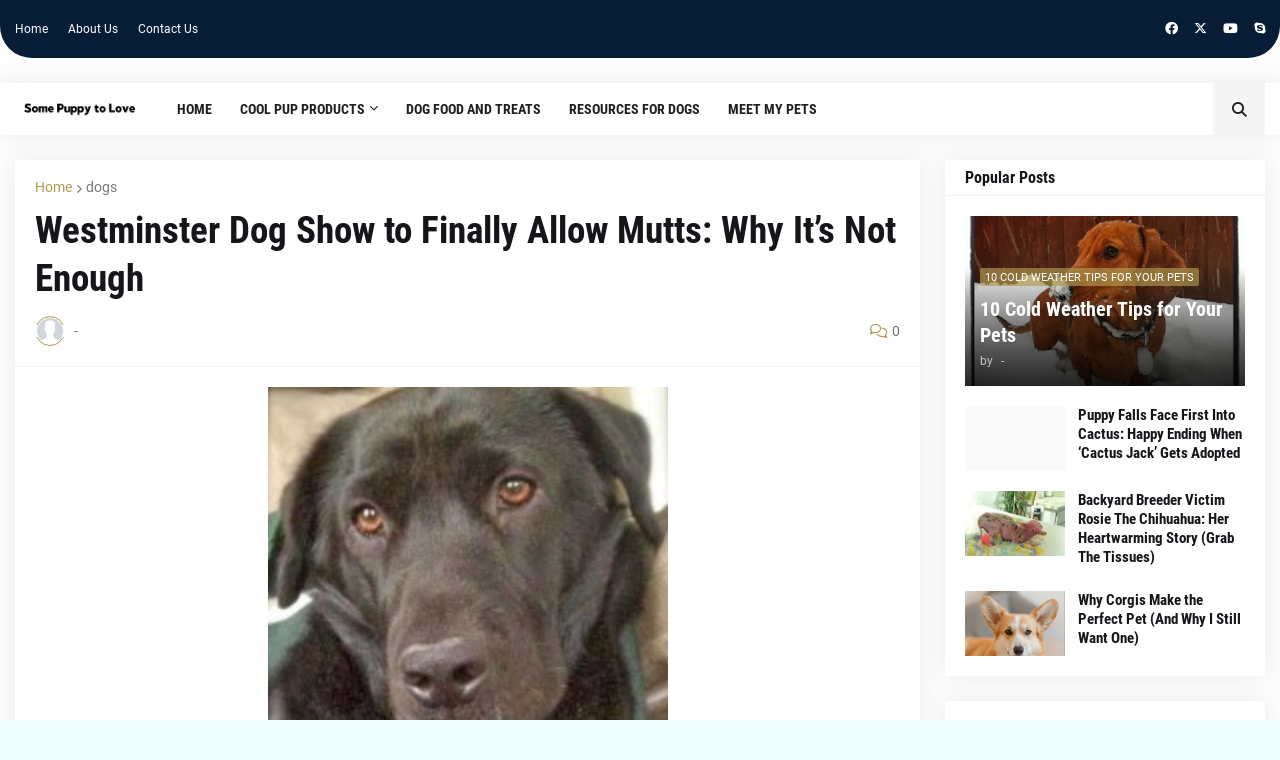

--- FILE ---
content_type: text/html; charset=UTF-8
request_url: https://www.somepuppytolove.com/2014/02/westminster-dog-show-to-finally-allow.html
body_size: 110718
content:
<!DOCTYPE html>
<html class='ltr' dir='ltr' lang='en' xmlns='http://www.w3.org/1999/xhtml' xmlns:b='http://www.google.com/2005/gml/b' xmlns:data='http://www.google.com/2005/gml/data' xmlns:expr='http://www.google.com/2005/gml/expr'>
<head>
<style>
.post-author, .post-author-name, .author, .byline, .vcard,
.date-header, .post-timestamp, .published {
  display: none !important;
}
</style>
<style>
.author-name {
  display: none !important;
}
</style>
<meta content='text/html; charset=UTF-8' http-equiv='Content-Type'/>
<meta content='width=device-width, initial-scale=1, minimum-scale=1, maximum-scale=1, user-scalable=yes' name='viewport'/>
<title>Westminster Dog Show to Finally Allow Mutts: Why It&#8217;s Not Enough</title>
<link href='//fonts.gstatic.com' rel='dns-prefetch'/>
<link href='//dnjs.cloudflare.com' rel='dns-prefetch'/>
<link href='//1.bp.blogspot.com' rel='dns-prefetch'/>
<link href='//2.bp.blogspot.com' rel='dns-prefetch'/>
<link href='//3.bp.blogspot.com' rel='dns-prefetch'/>
<link href='//4.bp.blogspot.com' rel='dns-prefetch'/>
<link href='//www.blogger.com' rel='dns-prefetch'/>
<meta content='blogger' name='generator'/>
<link href='https://www.somepuppytolove.com/favicon.ico' rel='icon' type='image/x-icon'/>
<meta content='#b19a4f' name='theme-color'/>
<link href='http://www.somepuppytolove.com/2014/02/westminster-dog-show-to-finally-allow.html' rel='canonical'/>
<meta content='A blog dedicated to dog care, training, health, nutrition, breeds, and tips to help you raise a happy, healthy canine companion.' name='description'/>
<link href='https://blogger.googleusercontent.com/img/b/R29vZ2xl/AVvXsEiKoFZr0SFeQSFlnHo8SBKvlEhcCalcE_CRWI-aSdz6bDrAtmgzd-_d2kht_yejlorQL6fCXN6jYXDjzq1VISPkokE7xGvOWkrPiGGvrWCqe2tyoVhLc0n6tJTMMxB-rrGatqeYqHxpW3aY/w1600/944632_167599150073162_783133711_n-200x200.jpg' rel='image_src'/>
<!-- Metadata for Open Graph protocol. See http://ogp.me/. -->
<meta content='en' property='og:locale'/>
<meta content='article' property='og:type'/>
<meta content='Westminster Dog Show to Finally Allow Mutts: Why It’s Not Enough' property='og:title'/>
<meta content='http://www.somepuppytolove.com/2014/02/westminster-dog-show-to-finally-allow.html' property='og:url'/>
<meta content='A blog dedicated to dog care, training, health, nutrition, breeds, and tips to help you raise a happy, healthy canine companion.' property='og:description'/>
<meta content='Some Puppy To Love ' property='og:site_name'/>
<meta content='https://blogger.googleusercontent.com/img/b/R29vZ2xl/AVvXsEiKoFZr0SFeQSFlnHo8SBKvlEhcCalcE_CRWI-aSdz6bDrAtmgzd-_d2kht_yejlorQL6fCXN6jYXDjzq1VISPkokE7xGvOWkrPiGGvrWCqe2tyoVhLc0n6tJTMMxB-rrGatqeYqHxpW3aY/w1600/944632_167599150073162_783133711_n-200x200.jpg' property='og:image'/>
<meta content='https://blogger.googleusercontent.com/img/b/R29vZ2xl/AVvXsEiKoFZr0SFeQSFlnHo8SBKvlEhcCalcE_CRWI-aSdz6bDrAtmgzd-_d2kht_yejlorQL6fCXN6jYXDjzq1VISPkokE7xGvOWkrPiGGvrWCqe2tyoVhLc0n6tJTMMxB-rrGatqeYqHxpW3aY/w1600/944632_167599150073162_783133711_n-200x200.jpg' name='twitter:image'/>
<meta content='summary_large_image' name='twitter:card'/>
<meta content='Westminster Dog Show to Finally Allow Mutts: Why It’s Not Enough' name='twitter:title'/>
<meta content='http://www.somepuppytolove.com/2014/02/westminster-dog-show-to-finally-allow.html' name='twitter:domain'/>
<meta content='A blog dedicated to dog care, training, health, nutrition, breeds, and tips to help you raise a happy, healthy canine companion.' name='twitter:description'/>
<link rel="alternate" type="application/atom+xml" title="Some Puppy To Love  - Atom" href="https://www.somepuppytolove.com/feeds/posts/default" />
<link rel="alternate" type="application/rss+xml" title="Some Puppy To Love  - RSS" href="https://www.somepuppytolove.com/feeds/posts/default?alt=rss" />
<link rel="service.post" type="application/atom+xml" title="Some Puppy To Love  - Atom" href="https://www.blogger.com/feeds/3237255376007206252/posts/default" />

<link rel="alternate" type="application/atom+xml" title="Some Puppy To Love  - Atom" href="https://www.somepuppytolove.com/feeds/824575171388868794/comments/default" />
<!-- Font Awesome Free 5.15.1 -->
<link href='https://cdnjs.cloudflare.com/ajax/libs/font-awesome/6.4.2/css/all.min.css' rel='stylesheet'/>
<!-- Theme CSS Style -->
<style id='page-skin-1' type='text/css'><!--
/*
-----------------------------------------------
Blogger Template Style
Name:         Qten
License:      Free Version
Version:      1.0
Author:       Templateify
Author Url:   https://www.templateify.com/
-----------------------------------------------*/
/*-- Google Fonts --*/
@font-face{font-family:'Roboto';font-style:italic;font-weight:400;src:url(https://fonts.gstatic.com/s/roboto/v20/KFOkCnqEu92Fr1Mu51xFIzIFKw.woff2) format("woff2");unicode-range:U+0460-052F,U+1C80-1C88,U+20B4,U+2DE0-2DFF,U+A640-A69F,U+FE2E-FE2F}
@font-face{font-family:'Roboto';font-style:italic;font-weight:400;src:url(https://fonts.gstatic.com/s/roboto/v20/KFOkCnqEu92Fr1Mu51xMIzIFKw.woff2) format("woff2");unicode-range:U+0400-045F,U+0490-0491,U+04B0-04B1,U+2116}
@font-face{font-family:'Roboto';font-style:italic;font-weight:400;src:url(https://fonts.gstatic.com/s/roboto/v20/KFOkCnqEu92Fr1Mu51xEIzIFKw.woff2) format("woff2");unicode-range:U+1F00-1FFF}
@font-face{font-family:'Roboto';font-style:italic;font-weight:400;src:url(https://fonts.gstatic.com/s/roboto/v20/KFOkCnqEu92Fr1Mu51xLIzIFKw.woff2) format("woff2");unicode-range:U+0370-03FF}
@font-face{font-family:'Roboto';font-style:italic;font-weight:400;src:url(https://fonts.gstatic.com/s/roboto/v20/KFOkCnqEu92Fr1Mu51xHIzIFKw.woff2) format("woff2");unicode-range:U+0102-0103,U+0110-0111,U+0128-0129,U+0168-0169,U+01A0-01A1,U+01AF-01B0,U+1EA0-1EF9,U+20AB}
@font-face{font-family:'Roboto';font-style:italic;font-weight:400;src:url(https://fonts.gstatic.com/s/roboto/v20/KFOkCnqEu92Fr1Mu51xGIzIFKw.woff2) format("woff2");unicode-range:U+0100-024F,U+0259,U+1E00-1EFF,U+2020,U+20A0-20AB,U+20AD-20CF,U+2113,U+2C60-2C7F,U+A720-A7FF}
@font-face{font-family:'Roboto';font-style:italic;font-weight:400;src:url(https://fonts.gstatic.com/s/roboto/v20/KFOkCnqEu92Fr1Mu51xIIzI.woff2) format("woff2");unicode-range:U+0000-00FF,U+0131,U+0152-0153,U+02BB-02BC,U+02C6,U+02DA,U+02DC,U+2000-206F,U+2074,U+20AC,U+2122,U+2191,U+2193,U+2212,U+2215,U+FEFF,U+FFFD}
@font-face{font-family:'Roboto';font-style:italic;font-weight:500;src:url(https://fonts.gstatic.com/s/roboto/v20/KFOjCnqEu92Fr1Mu51S7ACc3CsTKlA.woff2) format("woff2");unicode-range:U+0460-052F,U+1C80-1C88,U+20B4,U+2DE0-2DFF,U+A640-A69F,U+FE2E-FE2F}
@font-face{font-family:'Roboto';font-style:italic;font-weight:500;src:url(https://fonts.gstatic.com/s/roboto/v20/KFOjCnqEu92Fr1Mu51S7ACc-CsTKlA.woff2) format("woff2");unicode-range:U+0400-045F,U+0490-0491,U+04B0-04B1,U+2116}
@font-face{font-family:'Roboto';font-style:italic;font-weight:500;src:url(https://fonts.gstatic.com/s/roboto/v20/KFOjCnqEu92Fr1Mu51S7ACc2CsTKlA.woff2) format("woff2");unicode-range:U+1F00-1FFF}
@font-face{font-family:'Roboto';font-style:italic;font-weight:500;src:url(https://fonts.gstatic.com/s/roboto/v20/KFOjCnqEu92Fr1Mu51S7ACc5CsTKlA.woff2) format("woff2");unicode-range:U+0370-03FF}
@font-face{font-family:'Roboto';font-style:italic;font-weight:500;src:url(https://fonts.gstatic.com/s/roboto/v20/KFOjCnqEu92Fr1Mu51S7ACc1CsTKlA.woff2) format("woff2");unicode-range:U+0102-0103,U+0110-0111,U+0128-0129,U+0168-0169,U+01A0-01A1,U+01AF-01B0,U+1EA0-1EF9,U+20AB}
@font-face{font-family:'Roboto';font-style:italic;font-weight:500;src:url(https://fonts.gstatic.com/s/roboto/v20/KFOjCnqEu92Fr1Mu51S7ACc0CsTKlA.woff2) format("woff2");unicode-range:U+0100-024F,U+0259,U+1E00-1EFF,U+2020,U+20A0-20AB,U+20AD-20CF,U+2113,U+2C60-2C7F,U+A720-A7FF}
@font-face{font-family:'Roboto';font-style:italic;font-weight:500;src:url(https://fonts.gstatic.com/s/roboto/v20/KFOjCnqEu92Fr1Mu51S7ACc6CsQ.woff2) format("woff2");unicode-range:U+0000-00FF,U+0131,U+0152-0153,U+02BB-02BC,U+02C6,U+02DA,U+02DC,U+2000-206F,U+2074,U+20AC,U+2122,U+2191,U+2193,U+2212,U+2215,U+FEFF,U+FFFD}
@font-face{font-family:'Roboto';font-style:italic;font-weight:700;src:url(https://fonts.gstatic.com/s/roboto/v20/KFOjCnqEu92Fr1Mu51TzBic3CsTKlA.woff2) format("woff2");unicode-range:U+0460-052F,U+1C80-1C88,U+20B4,U+2DE0-2DFF,U+A640-A69F,U+FE2E-FE2F}
@font-face{font-family:'Roboto';font-style:italic;font-weight:700;src:url(https://fonts.gstatic.com/s/roboto/v20/KFOjCnqEu92Fr1Mu51TzBic-CsTKlA.woff2) format("woff2");unicode-range:U+0400-045F,U+0490-0491,U+04B0-04B1,U+2116}
@font-face{font-family:'Roboto';font-style:italic;font-weight:700;src:url(https://fonts.gstatic.com/s/roboto/v20/KFOjCnqEu92Fr1Mu51TzBic2CsTKlA.woff2) format("woff2");unicode-range:U+1F00-1FFF}
@font-face{font-family:'Roboto';font-style:italic;font-weight:700;src:url(https://fonts.gstatic.com/s/roboto/v20/KFOjCnqEu92Fr1Mu51TzBic5CsTKlA.woff2) format("woff2");unicode-range:U+0370-03FF}
@font-face{font-family:'Roboto';font-style:italic;font-weight:700;src:url(https://fonts.gstatic.com/s/roboto/v20/KFOjCnqEu92Fr1Mu51TzBic1CsTKlA.woff2) format("woff2");unicode-range:U+0102-0103,U+0110-0111,U+0128-0129,U+0168-0169,U+01A0-01A1,U+01AF-01B0,U+1EA0-1EF9,U+20AB}
@font-face{font-family:'Roboto';font-style:italic;font-weight:700;src:url(https://fonts.gstatic.com/s/roboto/v20/KFOjCnqEu92Fr1Mu51TzBic0CsTKlA.woff2) format("woff2");unicode-range:U+0100-024F,U+0259,U+1E00-1EFF,U+2020,U+20A0-20AB,U+20AD-20CF,U+2113,U+2C60-2C7F,U+A720-A7FF}
@font-face{font-family:'Roboto';font-style:italic;font-weight:700;src:url(https://fonts.gstatic.com/s/roboto/v20/KFOjCnqEu92Fr1Mu51TzBic6CsQ.woff2) format("woff2");unicode-range:U+0000-00FF,U+0131,U+0152-0153,U+02BB-02BC,U+02C6,U+02DA,U+02DC,U+2000-206F,U+2074,U+20AC,U+2122,U+2191,U+2193,U+2212,U+2215,U+FEFF,U+FFFD}
@font-face{font-family:'Roboto';font-style:normal;font-weight:400;src:url(https://fonts.gstatic.com/s/roboto/v20/KFOmCnqEu92Fr1Mu72xKOzY.woff2) format("woff2");unicode-range:U+0460-052F,U+1C80-1C88,U+20B4,U+2DE0-2DFF,U+A640-A69F,U+FE2E-FE2F}
@font-face{font-family:'Roboto';font-style:normal;font-weight:400;src:url(https://fonts.gstatic.com/s/roboto/v20/KFOmCnqEu92Fr1Mu5mxKOzY.woff2) format("woff2");unicode-range:U+0400-045F,U+0490-0491,U+04B0-04B1,U+2116}
@font-face{font-family:'Roboto';font-style:normal;font-weight:400;src:url(https://fonts.gstatic.com/s/roboto/v20/KFOmCnqEu92Fr1Mu7mxKOzY.woff2) format("woff2");unicode-range:U+1F00-1FFF}
@font-face{font-family:'Roboto';font-style:normal;font-weight:400;src:url(https://fonts.gstatic.com/s/roboto/v20/KFOmCnqEu92Fr1Mu4WxKOzY.woff2) format("woff2");unicode-range:U+0370-03FF}
@font-face{font-family:'Roboto';font-style:normal;font-weight:400;src:url(https://fonts.gstatic.com/s/roboto/v20/KFOmCnqEu92Fr1Mu7WxKOzY.woff2) format("woff2");unicode-range:U+0102-0103,U+0110-0111,U+0128-0129,U+0168-0169,U+01A0-01A1,U+01AF-01B0,U+1EA0-1EF9,U+20AB}
@font-face{font-family:'Roboto';font-style:normal;font-weight:400;src:url(https://fonts.gstatic.com/s/roboto/v20/KFOmCnqEu92Fr1Mu7GxKOzY.woff2) format("woff2");unicode-range:U+0100-024F,U+0259,U+1E00-1EFF,U+2020,U+20A0-20AB,U+20AD-20CF,U+2113,U+2C60-2C7F,U+A720-A7FF}
@font-face{font-family:'Roboto';font-style:normal;font-weight:400;src:url(https://fonts.gstatic.com/s/roboto/v20/KFOmCnqEu92Fr1Mu4mxK.woff2) format("woff2");unicode-range:U+0000-00FF,U+0131,U+0152-0153,U+02BB-02BC,U+02C6,U+02DA,U+02DC,U+2000-206F,U+2074,U+20AC,U+2122,U+2191,U+2193,U+2212,U+2215,U+FEFF,U+FFFD}
@font-face{font-family:'Roboto';font-style:normal;font-weight:500;src:url(https://fonts.gstatic.com/s/roboto/v20/KFOlCnqEu92Fr1MmEU9fCRc4EsA.woff2) format("woff2");unicode-range:U+0460-052F,U+1C80-1C88,U+20B4,U+2DE0-2DFF,U+A640-A69F,U+FE2E-FE2F}
@font-face{font-family:'Roboto';font-style:normal;font-weight:500;src:url(https://fonts.gstatic.com/s/roboto/v20/KFOlCnqEu92Fr1MmEU9fABc4EsA.woff2) format("woff2");unicode-range:U+0400-045F,U+0490-0491,U+04B0-04B1,U+2116}
@font-face{font-family:'Roboto';font-style:normal;font-weight:500;src:url(https://fonts.gstatic.com/s/roboto/v20/KFOlCnqEu92Fr1MmEU9fCBc4EsA.woff2) format("woff2");unicode-range:U+1F00-1FFF}
@font-face{font-family:'Roboto';font-style:normal;font-weight:500;src:url(https://fonts.gstatic.com/s/roboto/v20/KFOlCnqEu92Fr1MmEU9fBxc4EsA.woff2) format("woff2");unicode-range:U+0370-03FF}
@font-face{font-family:'Roboto';font-style:normal;font-weight:500;src:url(https://fonts.gstatic.com/s/roboto/v20/KFOlCnqEu92Fr1MmEU9fCxc4EsA.woff2) format("woff2");unicode-range:U+0102-0103,U+0110-0111,U+0128-0129,U+0168-0169,U+01A0-01A1,U+01AF-01B0,U+1EA0-1EF9,U+20AB}
@font-face{font-family:'Roboto';font-style:normal;font-weight:500;src:url(https://fonts.gstatic.com/s/roboto/v20/KFOlCnqEu92Fr1MmEU9fChc4EsA.woff2) format("woff2");unicode-range:U+0100-024F,U+0259,U+1E00-1EFF,U+2020,U+20A0-20AB,U+20AD-20CF,U+2113,U+2C60-2C7F,U+A720-A7FF}
@font-face{font-family:'Roboto';font-style:normal;font-weight:500;src:url(https://fonts.gstatic.com/s/roboto/v20/KFOlCnqEu92Fr1MmEU9fBBc4.woff2) format("woff2");unicode-range:U+0000-00FF,U+0131,U+0152-0153,U+02BB-02BC,U+02C6,U+02DA,U+02DC,U+2000-206F,U+2074,U+20AC,U+2122,U+2191,U+2193,U+2212,U+2215,U+FEFF,U+FFFD}
@font-face{font-family:'Roboto';font-style:normal;font-weight:700;src:url(https://fonts.gstatic.com/s/roboto/v20/KFOlCnqEu92Fr1MmWUlfCRc4EsA.woff2) format("woff2");unicode-range:U+0460-052F,U+1C80-1C88,U+20B4,U+2DE0-2DFF,U+A640-A69F,U+FE2E-FE2F}
@font-face{font-family:'Roboto';font-style:normal;font-weight:700;src:url(https://fonts.gstatic.com/s/roboto/v20/KFOlCnqEu92Fr1MmWUlfABc4EsA.woff2) format("woff2");unicode-range:U+0400-045F,U+0490-0491,U+04B0-04B1,U+2116}
@font-face{font-family:'Roboto';font-style:normal;font-weight:700;src:url(https://fonts.gstatic.com/s/roboto/v20/KFOlCnqEu92Fr1MmWUlfCBc4EsA.woff2) format("woff2");unicode-range:U+1F00-1FFF}
@font-face{font-family:'Roboto';font-style:normal;font-weight:700;src:url(https://fonts.gstatic.com/s/roboto/v20/KFOlCnqEu92Fr1MmWUlfBxc4EsA.woff2) format("woff2");unicode-range:U+0370-03FF}
@font-face{font-family:'Roboto';font-style:normal;font-weight:700;src:url(https://fonts.gstatic.com/s/roboto/v20/KFOlCnqEu92Fr1MmWUlfCxc4EsA.woff2) format("woff2");unicode-range:U+0102-0103,U+0110-0111,U+0128-0129,U+0168-0169,U+01A0-01A1,U+01AF-01B0,U+1EA0-1EF9,U+20AB}
@font-face{font-family:'Roboto';font-style:normal;font-weight:700;src:url(https://fonts.gstatic.com/s/roboto/v20/KFOlCnqEu92Fr1MmWUlfChc4EsA.woff2) format("woff2");unicode-range:U+0100-024F,U+0259,U+1E00-1EFF,U+2020,U+20A0-20AB,U+20AD-20CF,U+2113,U+2C60-2C7F,U+A720-A7FF}
@font-face{font-family:'Roboto';font-style:normal;font-weight:700;src:url(https://fonts.gstatic.com/s/roboto/v20/KFOlCnqEu92Fr1MmWUlfBBc4.woff2) format("woff2");unicode-range:U+0000-00FF,U+0131,U+0152-0153,U+02BB-02BC,U+02C6,U+02DA,U+02DC,U+2000-206F,U+2074,U+20AC,U+2122,U+2191,U+2193,U+2212,U+2215,U+FEFF,U+FFFD}
@font-face{font-family:'Roboto Condensed';font-style:italic;font-weight:400;font-display:swap;src:url(https://fonts.gstatic.com/s/robotocondensed/v19/ieVj2ZhZI2eCN5jzbjEETS9weq8-19eLAgM9UvI.woff2) format("woff2");unicode-range:U+0460-052F,U+1C80-1C88,U+20B4,U+2DE0-2DFF,U+A640-A69F,U+FE2E-FE2F}
@font-face{font-family:'Roboto Condensed';font-style:italic;font-weight:400;font-display:swap;src:url(https://fonts.gstatic.com/s/robotocondensed/v19/ieVj2ZhZI2eCN5jzbjEETS9weq8-19eLCwM9UvI.woff2) format("woff2");unicode-range:U+0400-045F,U+0490-0491,U+04B0-04B1,U+2116}
@font-face{font-family:'Roboto Condensed';font-style:italic;font-weight:400;font-display:swap;src:url(https://fonts.gstatic.com/s/robotocondensed/v19/ieVj2ZhZI2eCN5jzbjEETS9weq8-19eLAwM9UvI.woff2) format("woff2");unicode-range:U+1F00-1FFF}
@font-face{font-family:'Roboto Condensed';font-style:italic;font-weight:400;font-display:swap;src:url(https://fonts.gstatic.com/s/robotocondensed/v19/ieVj2ZhZI2eCN5jzbjEETS9weq8-19eLDAM9UvI.woff2) format("woff2");unicode-range:U+0370-03FF}
@font-face{font-family:'Roboto Condensed';font-style:italic;font-weight:400;font-display:swap;src:url(https://fonts.gstatic.com/s/robotocondensed/v19/ieVj2ZhZI2eCN5jzbjEETS9weq8-19eLAAM9UvI.woff2) format("woff2");unicode-range:U+0102-0103,U+0110-0111,U+0128-0129,U+0168-0169,U+01A0-01A1,U+01AF-01B0,U+1EA0-1EF9,U+20AB}
@font-face{font-family:'Roboto Condensed';font-style:italic;font-weight:400;font-display:swap;src:url(https://fonts.gstatic.com/s/robotocondensed/v19/ieVj2ZhZI2eCN5jzbjEETS9weq8-19eLAQM9UvI.woff2) format("woff2");unicode-range:U+0100-024F,U+0259,U+1E00-1EFF,U+2020,U+20A0-20AB,U+20AD-20CF,U+2113,U+2C60-2C7F,U+A720-A7FF}
@font-face{font-family:'Roboto Condensed';font-style:italic;font-weight:400;font-display:swap;src:url(https://fonts.gstatic.com/s/robotocondensed/v19/ieVj2ZhZI2eCN5jzbjEETS9weq8-19eLDwM9.woff2) format("woff2");unicode-range:U+0000-00FF,U+0131,U+0152-0153,U+02BB-02BC,U+02C6,U+02DA,U+02DC,U+2000-206F,U+2074,U+20AC,U+2122,U+2191,U+2193,U+2212,U+2215,U+FEFF,U+FFFD}
@font-face{font-family:'Roboto Condensed';font-style:italic;font-weight:700;font-display:swap;src:url(https://fonts.gstatic.com/s/robotocondensed/v19/ieVg2ZhZI2eCN5jzbjEETS9weq8-19eDtCYoYNNZQyQ.woff2) format("woff2");unicode-range:U+0460-052F,U+1C80-1C88,U+20B4,U+2DE0-2DFF,U+A640-A69F,U+FE2E-FE2F}
@font-face{font-family:'Roboto Condensed';font-style:italic;font-weight:700;font-display:swap;src:url(https://fonts.gstatic.com/s/robotocondensed/v19/ieVg2ZhZI2eCN5jzbjEETS9weq8-19eDtCYoadNZQyQ.woff2) format("woff2");unicode-range:U+0400-045F,U+0490-0491,U+04B0-04B1,U+2116}
@font-face{font-family:'Roboto Condensed';font-style:italic;font-weight:700;font-display:swap;src:url(https://fonts.gstatic.com/s/robotocondensed/v19/ieVg2ZhZI2eCN5jzbjEETS9weq8-19eDtCYoYdNZQyQ.woff2) format("woff2");unicode-range:U+1F00-1FFF}
@font-face{font-family:'Roboto Condensed';font-style:italic;font-weight:700;font-display:swap;src:url(https://fonts.gstatic.com/s/robotocondensed/v19/ieVg2ZhZI2eCN5jzbjEETS9weq8-19eDtCYobtNZQyQ.woff2) format("woff2");unicode-range:U+0370-03FF}
@font-face{font-family:'Roboto Condensed';font-style:italic;font-weight:700;font-display:swap;src:url(https://fonts.gstatic.com/s/robotocondensed/v19/ieVg2ZhZI2eCN5jzbjEETS9weq8-19eDtCYoYtNZQyQ.woff2) format("woff2");unicode-range:U+0102-0103,U+0110-0111,U+0128-0129,U+0168-0169,U+01A0-01A1,U+01AF-01B0,U+1EA0-1EF9,U+20AB}
@font-face{font-family:'Roboto Condensed';font-style:italic;font-weight:700;font-display:swap;src:url(https://fonts.gstatic.com/s/robotocondensed/v19/ieVg2ZhZI2eCN5jzbjEETS9weq8-19eDtCYoY9NZQyQ.woff2) format("woff2");unicode-range:U+0100-024F,U+0259,U+1E00-1EFF,U+2020,U+20A0-20AB,U+20AD-20CF,U+2113,U+2C60-2C7F,U+A720-A7FF}
@font-face{font-family:'Roboto Condensed';font-style:italic;font-weight:700;font-display:swap;src:url(https://fonts.gstatic.com/s/robotocondensed/v19/ieVg2ZhZI2eCN5jzbjEETS9weq8-19eDtCYobdNZ.woff2) format("woff2");unicode-range:U+0000-00FF,U+0131,U+0152-0153,U+02BB-02BC,U+02C6,U+02DA,U+02DC,U+2000-206F,U+2074,U+20AC,U+2122,U+2191,U+2193,U+2212,U+2215,U+FEFF,U+FFFD}
@font-face{font-family:'Roboto Condensed';font-style:normal;font-weight:400;font-display:swap;src:url(https://fonts.gstatic.com/s/robotocondensed/v19/ieVl2ZhZI2eCN5jzbjEETS9weq8-19-7DRs5.woff2) format("woff2");unicode-range:U+0460-052F,U+1C80-1C88,U+20B4,U+2DE0-2DFF,U+A640-A69F,U+FE2E-FE2F}
@font-face{font-family:'Roboto Condensed';font-style:normal;font-weight:400;font-display:swap;src:url(https://fonts.gstatic.com/s/robotocondensed/v19/ieVl2ZhZI2eCN5jzbjEETS9weq8-19a7DRs5.woff2) format("woff2");unicode-range:U+0400-045F,U+0490-0491,U+04B0-04B1,U+2116}
@font-face{font-family:'Roboto Condensed';font-style:normal;font-weight:400;font-display:swap;src:url(https://fonts.gstatic.com/s/robotocondensed/v19/ieVl2ZhZI2eCN5jzbjEETS9weq8-1967DRs5.woff2) format("woff2");unicode-range:U+1F00-1FFF}
@font-face{font-family:'Roboto Condensed';font-style:normal;font-weight:400;font-display:swap;src:url(https://fonts.gstatic.com/s/robotocondensed/v19/ieVl2ZhZI2eCN5jzbjEETS9weq8-19G7DRs5.woff2) format("woff2");unicode-range:U+0370-03FF}
@font-face{font-family:'Roboto Condensed';font-style:normal;font-weight:400;font-display:swap;src:url(https://fonts.gstatic.com/s/robotocondensed/v19/ieVl2ZhZI2eCN5jzbjEETS9weq8-1927DRs5.woff2) format("woff2");unicode-range:U+0102-0103,U+0110-0111,U+0128-0129,U+0168-0169,U+01A0-01A1,U+01AF-01B0,U+1EA0-1EF9,U+20AB}
@font-face{font-family:'Roboto Condensed';font-style:normal;font-weight:400;font-display:swap;src:url(https://fonts.gstatic.com/s/robotocondensed/v19/ieVl2ZhZI2eCN5jzbjEETS9weq8-19y7DRs5.woff2) format("woff2");unicode-range:U+0100-024F,U+0259,U+1E00-1EFF,U+2020,U+20A0-20AB,U+20AD-20CF,U+2113,U+2C60-2C7F,U+A720-A7FF}
@font-face{font-family:'Roboto Condensed';font-style:normal;font-weight:400;font-display:swap;src:url(https://fonts.gstatic.com/s/robotocondensed/v19/ieVl2ZhZI2eCN5jzbjEETS9weq8-19K7DQ.woff2) format("woff2");unicode-range:U+0000-00FF,U+0131,U+0152-0153,U+02BB-02BC,U+02C6,U+02DA,U+02DC,U+2000-206F,U+2074,U+20AC,U+2122,U+2191,U+2193,U+2212,U+2215,U+FEFF,U+FFFD}
@font-face{font-family:'Roboto Condensed';font-style:normal;font-weight:700;font-display:swap;src:url(https://fonts.gstatic.com/s/robotocondensed/v19/ieVi2ZhZI2eCN5jzbjEETS9weq8-32meGCkYb8td.woff2) format("woff2");unicode-range:U+0460-052F,U+1C80-1C88,U+20B4,U+2DE0-2DFF,U+A640-A69F,U+FE2E-FE2F}
@font-face{font-family:'Roboto Condensed';font-style:normal;font-weight:700;font-display:swap;src:url(https://fonts.gstatic.com/s/robotocondensed/v19/ieVi2ZhZI2eCN5jzbjEETS9weq8-32meGCAYb8td.woff2) format("woff2");unicode-range:U+0400-045F,U+0490-0491,U+04B0-04B1,U+2116}
@font-face{font-family:'Roboto Condensed';font-style:normal;font-weight:700;font-display:swap;src:url(https://fonts.gstatic.com/s/robotocondensed/v19/ieVi2ZhZI2eCN5jzbjEETS9weq8-32meGCgYb8td.woff2) format("woff2");unicode-range:U+1F00-1FFF}
@font-face{font-family:'Roboto Condensed';font-style:normal;font-weight:700;font-display:swap;src:url(https://fonts.gstatic.com/s/robotocondensed/v19/ieVi2ZhZI2eCN5jzbjEETS9weq8-32meGCcYb8td.woff2) format("woff2");unicode-range:U+0370-03FF}
@font-face{font-family:'Roboto Condensed';font-style:normal;font-weight:700;font-display:swap;src:url(https://fonts.gstatic.com/s/robotocondensed/v19/ieVi2ZhZI2eCN5jzbjEETS9weq8-32meGCsYb8td.woff2) format("woff2");unicode-range:U+0102-0103,U+0110-0111,U+0128-0129,U+0168-0169,U+01A0-01A1,U+01AF-01B0,U+1EA0-1EF9,U+20AB}
@font-face{font-family:'Roboto Condensed';font-style:normal;font-weight:700;font-display:swap;src:url(https://fonts.gstatic.com/s/robotocondensed/v19/ieVi2ZhZI2eCN5jzbjEETS9weq8-32meGCoYb8td.woff2) format("woff2");unicode-range:U+0100-024F,U+0259,U+1E00-1EFF,U+2020,U+20A0-20AB,U+20AD-20CF,U+2113,U+2C60-2C7F,U+A720-A7FF}
@font-face{font-family:'Roboto Condensed';font-style:normal;font-weight:700;font-display:swap;src:url(https://fonts.gstatic.com/s/robotocondensed/v19/ieVi2ZhZI2eCN5jzbjEETS9weq8-32meGCQYbw.woff2) format("woff2");unicode-range:U+0000-00FF,U+0131,U+0152-0153,U+02BB-02BC,U+02C6,U+02DA,U+02DC,U+2000-206F,U+2074,U+20AC,U+2122,U+2191,U+2193,U+2212,U+2215,U+FEFF,U+FFFD}
/*-- CSS Variables --*/
:root{
--body-font:'Roboto', Arial, sans-serif;
--menu-font:'Roboto Condensed', Arial, sans-serif;
--title-font:'Roboto Condensed', Arial, sans-serif;
--meta-font:'Roboto', Arial, sans-serif;
--text-font:'Roboto', Arial, sans-serif;
--body-bg-color:#f0fdff;
--body-bg:#f0fdff none repeat fixed top left;
--outer-bg:#fdfdfe;
--main-color:#b19a4f;
--title-color:#15161A;
--title-hover-color:#b19a4f;
--meta-color:#76767A;
--text-color:#47474A;
--tag-bg:#b19a4faa;
--topbar-bg:#071c35;
--topbar-color:#ffffff;
--topbar-hover-color:#b19a4f;
--header-bg:#ffffff;
--header-color:#202020;
--header-hover-color:#BDD0F2;
--submenu-bg:#FFFFFF;
--submenu-color:#15161A;
--submenu-hover-color:#b19a4f;
--megamenu-bg:#FFFFFF;
--megamenu-color:#15161A;
--megamenu-hover-color:#b19a4f;
--mobilemenu-bg:#FFFFFF;
--mobilemenu-color:#15161A;
--mobilemenu-hover-color:#b19a4f;
--widget-bg:#FFFFFF;
--widget-title-color:#15161A;
--post-title-color:#15161A;
--post-title-hover-color:#b19a4f;
--post-text-color:#47474A;
--footer-bg:#071c35;
--footer-color:#ffffff;
--footer-hover-color:#b19a4f;
--footer-text-color:#fafafa;
--footerbar-bg:#071c35;
--footerbar-color:#FCFCFC;
--footerbar-hover-color:#b19a4f;
--cookie-bg:#FFFFFF;
--cookie-color:#47474A;
--button-bg:#b19a4f;
--button-lite-bg:#b19a4f10;
--button-color:#FFFFFF;
--button-hover-bg:#0036b5;
--button-hover-color:#FFFFFF;
--border-color:rgba(155,155,155,0.1);
--border-radius:3px;
--widget-shadow:0 0 25px rgba(0,0,0,0.08);
--avatar-shadow:0px 1px 4px rgba(0,0,0,0.05);
}
html.is-dark{
--body-bg-color:#2b2b2b;
--body-bg:#f0fdff none repeat fixed top left;
--outer-bg:#181818;
--title-color:#f6f7f8;
--title-hover-color:#b19a4f;
--meta-color:#aaaaaa;
--text-color:#b4b6ba;
--topbar-bg:#181818;
--topbar-color:#c2c2c3;
--topbar-hover-color:#b19a4f;
--header-bg:#202020;
--header-color:#f6f7f8;
--header-hover-color:#b19a4f;
--submenu-bg:#242424;
--submenu-color:#f6f7f8;
--submenu-hover-color:#b19a4f;
--megamenu-bg:#242424;
--megamenu-color:#f6f7f8;
--megamenu-hover-color:#b19a4f;
--mobilemenu-bg:#181818;
--mobilemenu-color:#f6f7f8;
--mobilemenu-hover-color:#b19a4f;
--widget-bg:#202020;
--widget-title-color:#f6f7f8;
--post-title-color:#f6f7f8;
--post-title-hover-color:#b19a4f;
--post-text-color:b4b6ba;
--footer-bg:#202020;
--footer-color:#f6f7f8;
--footer-hover-color:#b19a4f;
--footer-text-color:#b4b6ba;
--footerbar-bg:#181818;
--footerbar-color:#181818;
--footerbar-hover-color:#b19a4f;
--cookie-bg:#242424;
--cookie-color:#b4b6ba;
--button-bg:#b19a4f;
--button-color:#ffffff;
--button-hover-bg:#0036b5;
--button-hover-color:#FFFFFF;
--border-color:rgba(155,155,155,0.05);
}
html.rtl{
--body-font:'Tajawal',Arial,sans-serif;
--title-font:'Tajawal',Arial,sans-serif;
--meta-font:'Tajawal',Arial,sans-serif;
--text-font:'Tajawal',Arial,sans-serif;
}
/*-- Reset CSS --*/
#google_translate_element {
clear: both;
}
a,abbr,acronym,address,applet,b,big,blockquote,body,caption,center,cite,code,dd,del,dfn,div,dl,dt,em,fieldset,font,form,h1,h2,h3,h4,h5,h6,html,i,iframe,img,ins,kbd,label,legend,li,object,p,pre,q,s,samp,small,span,strike,strong,sub,sup,table,tbody,td,tfoot,th,thead,tr,tt,u,ul,var{
padding:0;
margin:0;
border:0;
outline:none;
vertical-align:baseline;
background:0 0;
text-decoration:none
}
dl,ul{
list-style-position:inside;
list-style:none
}
ul li{
list-style:none
}
caption{
text-align:center
}
img{
border:none;
position:relative
}
a,a:visited{
text-decoration:none
}
a:visited {
color:red;
}
.clearfix{
clear:both
}
.section,.widget,.widget ul{
margin:0;
padding:0
}
a{
color:var(--main-color)
}
a img{
border:0
}
abbr{
text-decoration:none
}
.CSS_LIGHTBOX{
z-index:999999!important
}
.CSS_LIGHTBOX_ATTRIBUTION_INDEX_CONTAINER .CSS_HCONT_CHILDREN_HOLDER > .CSS_LAYOUT_COMPONENT.CSS_HCONT_CHILD:first-child > .CSS_LAYOUT_COMPONENT{
opacity:0
}
.separator a{
text-decoration:none!important;
clear:none!important;
float:none!important;
margin-left:0!important;
margin-right:0!important
}
#Navbar1,#navbar-iframe,.widget-item-control,a.quickedit,.home-link,.feed-links{
display:none!important
}
.center{
display:table;
margin:0 auto;
position:relative
}
.widget > h2,.widget > h3{
display:none
}
.widget iframe,.widget img{
max-width:100%
}
button,input,select,textarea{
font-family:var(--body-font);
-webkit-appearance:none;
-moz-appearance:none;
appearance:none;
outline:none;
border-radius:0
}
/*-- Style CSS --*/
*{
box-sizing:border-box
}
html{
position:relative;
word-break:break-word;
word-wrap:break-word;
text-rendering:optimizeLegibility;
-webkit-font-smoothing:antialiased;
-webkit-text-size-adjust:100%
}
body{
position:relative;
background:var(--body-bg);
background-color:var(--body-bg-color);
font-family:var(--body-font);
font-size:14px;
color:var(--text-color);
font-weight:400;
font-style:normal;
line-height:1.4em
}
.rtl{
direction:rtl
}
h1,h2,h3,h4,h5,h6{
font-family:var(--title-font);
font-weight:700
}
a,input,button{
transition:all .0s ease
}
#outer-wrapper{
position:relative;
overflow:hidden;
width:100%;
max-width:100%;
background-color:var(--outer-bg);
margin:0 auto;
padding:0
}
.is-boxed #outer-wrapper{
width:1395px;
max-width:100%;
box-shadow:0 0 20px rgba(0,0,0,0.1)
}
.is-dark .is-boxed #outer-wrapper{
box-shadow:0 0 20px rgba(0,0,0,0.3)
}
.container{
position:relative
}
.row-x1{
width:1345px
}
.row-x2{
width:100%
}
.flex-center{
display:flex;
justify-content:center
}
#content-wrapper{
position:relative;
float:left;
width:100%;
overflow:hidden;
padding:25px 0;
margin:0
}
#content-wrapper > .container{
display:flex;
justify-content:space-between
}
.is-left #content-wrapper > .container,.rtl .is-right #content-wrapper > .container{
flex-direction:row-reverse
}
.rtl .is-left #content-wrapper > .container{
flex-direction:row
}
.theiaStickySidebar:before,.theiaStickySidebar:after{
content:'';
display:table;
clear:both
}
#main-wrapper{
position:relative;
width:calc(100% - 345px)
}
.no-sidebar #main-wrapper{
width:100%
}
#sidebar-wrapper{
position:relative;
width:320px
}
.no-sidebar #sidebar-wrapper{
display:none
}
.btn{
position:relative;
border:0;
border-radius:var(--border-radius)
}
.entry-image-wrap,.author-avatar-wrap,.comments .avatar-image-container{
display:block;
position:relative;
overflow:hidden;
background-color:rgba(155,155,155,0.05);
z-index:5;
color:transparent!important
}
.entry-thumb,.author-avatar{
display:block;
position:relative;
width:100%;
height:100%;
background-size:cover;
background-position:center center;
background-repeat:no-repeat;
z-index:1;
opacity:0;
transition:opacity .35s ease,filter 0s ease
}
.author-avatar{
background-size:100%;
background-position:0 0
}
.entry-thumb.lazy-ify,.author-avatar.lazy-ify{
opacity:1
}
.entry-image-wrap:hover .entry-thumb,.card-style:hover .entry-image-wrap .entry-thumb{
filter:brightness(1.03)
}
.entry-image-wrap.is-video:after{
position:absolute;
content:'\f04b';
top:50%;
right:50%;
background-color:rgba(0,0,0,0.5);
width:34px;
height:34px;
font-family:'Font Awesome 5 Free';
font-size:11px;
color:#fff;
font-weight:900;
display:flex;
align-items:center;
justify-content:center;
z-index:5;
transform:translate(50%,-50%);
box-sizing:border-box;
padding:0 0 0 1px;
margin:0;
border:2px solid #fff;
border-radius:50%;
opacity:.9;
transition:opacity .17s ease
}
.entry-image-wrap.is-video:hover:after,.card-style:hover .entry-image-wrap.is-video:after{
opacity:1
}
.card-style .entry-image-wrap.is-video:after{
top:15px;
right:15px;
transform:translate(0)
}
.rtl .card-style .entry-image-wrap.is-video:after{
left:15px;
right:unset
}
.entry-category{
display:block;
font-size:13px;
color:var(--main-color);
font-weight:500;
text-transform:uppercase;
margin:0 0 5px
}
.entry-title{
display:block;
color:var(--post-title-color);
font-weight:700;
line-height:1.3em
}
.entry-title a{
display:block;
color:var(--post-title-color)
}
.entry-title a:hover{
color:var(--post-title-hover-color)
}
.entry-meta{
display:flex;
font-family:var(--meta-font);
font-size:12px;
color:var(--meta-color);
font-weight:400;
margin:4px 0 0
}
.entry-meta .mi{
display:flex
}
.entry-meta .mi,.entry-meta .sp{
margin:0 4px 0 0
}
.rtl .entry-meta .mi,.rtl .entry-meta .sp{
margin:0 0 0 4px
}
.entry-meta .author-name{
color:var(--main-color);
font-weight:500
}
.excerpt{
font-family:var(--text-font);
line-height:1.5em
}
.before-mask:before{
content:'';
position:absolute;
left:0;
right:0;
bottom:0;
height:70%;
background-image:linear-gradient(to bottom,rgba(0,0,0,0),rgba(0,0,0,0.7));
-webkit-backface-visibility:hidden;
backface-visibility:hidden;
z-index:2;
opacity:1;
margin:0;
transition:opacity .25s ease
}
.card-style{
overflow:hidden
}
.entry-info{
position:absolute;
left:0;
bottom:0;
width:100%;
background:linear-gradient(to bottom,rgba(0,0,0,0) 10%,rgba(0,0,0,0.5));
overflow:hidden;
z-index:10;
display:flex;
flex-direction:column;
padding:15px
}
.entry-info .entry-category{
display:flex;
width:-moz-fit-content;
width:fit-content;
height:18px;
background-color:var(--tag-bg);
font-size:11px;
color:#fff;
font-weight:400;
align-items:center;
padding:0 5px;
margin:0 0 10px;
border-radius:2px
}
.entry-info .entry-title a{
color:#fff;
text-shadow:0 1px 2px rgba(0,0,0,0.1)
}
.entry-info .entry-meta{
color:#c5c5c5;
text-shadow:0 1px 2px rgba(0,0,0,0.1)
}
.entry-info .entry-meta .author-name{
color:#e5e5e5
}
.error-msg{
display:flex;
align-items:center;
font-size:14px;
color:var(--meta-color);
padding:20px 0;
font-weight:400
}
.error-msg b{
font-weight:600
}
.loader{
position:relative;
width:100%;
height:100%;
overflow:hidden;
display:flex;
align-items:center;
justify-content:center;
margin:0
}
.loader:after{
content:'';
display:block;
width:30px;
height:30px;
box-sizing:border-box;
margin:0;
border:2px solid var(--border-color);
border-left-color:var(--main-color);
border-radius:100%;
animation:spinner .65s infinite linear;
transform-origin:center
}
@-webkit-keyframes spinner {
0%{
-webkit-transform:rotate(0deg);
transform:rotate(0deg)
}
to{
-webkit-transform:rotate(1turn);
transform:rotate(1turn)
}
}
@keyframes spinner {
0%{
-webkit-transform:rotate(0deg);
transform:rotate(0deg)
}
to{
-webkit-transform:rotate(1turn);
transform:rotate(1turn)
}
}
.social a:before{
display:inline-block;
font-family:'Font Awesome 5 Brands';
font-style:normal;
font-weight:400
}
.social .blogger a:before{
content:'\f37d'
}
.social .apple a:before{
content:'\f179'
}
.social .amazon a:before{
content:'\f270'
}
.social .microsoft a:before{
content:'\f3ca'
}
.social .facebook a:before{
content:'\f09a'
}
.social .facebook-f a:before{
content:'\f39e'
}
.social .twitter a:before{
content:'\f099'
}
.social .x-twitter a:before{
content:"\e61b"
}
.social .rss a:before{
content:'\f09e';
font-family:'Font Awesome 5 Free';
font-weight:900
}
.social .youtube a:before{
content:'\f167'
}
.social .skype a:before{
content:'\f17e'
}
.social .stumbleupon a:before{
content:'\f1a4'
}
.social .tumblr a:before{
content:'\f173'
}
.social .vk a:before{
content:'\f189'
}
.social .stack-overflow a:before{
content:'\f16c'
}
.social .github a:before{
content:'\f09b'
}
.social .linkedin a:before{
content:'\f0e1'
}
.social .dribbble a:before{
content:'\f17d'
}
.social .soundcloud a:before{
content:'\f1be'
}
.social .behance a:before{
content:'\f1b4'
}
.social .digg a:before{
content:'\f1a6'
}
.social .instagram a:before{
content:'\f16d'
}
.social .pinterest a:before{
content:'\f0d2'
}
.social .pinterest-p a:before{
content:'\f231'
}
.social .twitch a:before{
content:'\f1e8'
}
.social .delicious a:before{
content:'\f1a5'
}
.social .codepen a:before{
content:'\f1cb'
}
.social .flipboard a:before{
content:'\f44d'
}
.social .reddit a:before{
content:'\f281'
}
.social .whatsapp a:before{
content:'\f232'
}
.social .messenger a:before{
content:'\f39f'
}
.social .snapchat a:before{
content:'\f2ac'
}
.social .telegram a:before{
content:'\f3fe'
}
.social .steam a:before{
content:'\f3f6'
}
.social .discord a:before{
content:'\f392'
}
.social .quora a:before{
content:'\f2c4'
}
.social .tiktok a:before{
content:'\e07b'
}
.social .share a:before{
content:'\f064';
font-family:'Font Awesome 5 Free';
font-weight:900
}
.social .email a:before{
content:'\f0e0';
font-family:'Font Awesome 5 Free'
}
.social .external-link a:before{
content:'\f35d';
font-family:'Font Awesome 5 Free';
font-weight:900
}
.social-bg .blogger a,.social-bg-hover .blogger a:hover{
background-color:#ff5722
}
.social-bg .apple a,.social-bg-hover .apple a:hover{
background-color:#333
}
.social-bg .amazon a,.social-bg-hover .amazon a:hover{
background-color:#fe9800
}
.social-bg .microsoft a,.social-bg-hover .microsoft a:hover{
background-color:#0067B8
}
.social-bg .facebook a,.social-bg .facebook-f a,.social-bg-hover .facebook a:hover,.social-bg-hover .facebook-f a:hover{
background-color:#3b5999
}
.social-bg .twitter a,.social-bg-hover .twitter a:hover{
background-color:#00acee
}
.social-bg .x-twitter a,.social-bg-hover .x-twitter a:hover{
background-color:#14171A
}
.social-bg .youtube a,.social-bg-hover .youtube a:hover{
background-color:#f50000
}
.social-bg .instagram a,.social-bg-hover .instagram a:hover{
background:linear-gradient(15deg,#ffb13d,#dd277b,#4d5ed4)
}
.social-bg .pinterest a,.social-bg .pinterest-p a,.social-bg-hover .pinterest a:hover,.social-bg-hover .pinterest-p a:hover{
background-color:#ca2127
}
.social-bg .dribbble a,.social-bg-hover .dribbble a:hover{
background-color:#ea4c89
}
.social-bg .linkedin a,.social-bg-hover .linkedin a:hover{
background-color:#0077b5
}
.social-bg .tumblr a,.social-bg-hover .tumblr a:hover{
background-color:#365069
}
.social-bg .twitch a,.social-bg-hover .twitch a:hover{
background-color:#6441a5
}
.social-bg .rss a,.social-bg-hover .rss a:hover{
background-color:#ffc200
}
.social-bg .skype a,.social-bg-hover .skype a:hover{
background-color:#00aff0
}
.social-bg .stumbleupon a,.social-bg-hover .stumbleupon a:hover{
background-color:#eb4823
}
.social-bg .vk a,.social-bg-hover .vk a:hover{
background-color:#4a76a8
}
.social-bg .stack-overflow a,.social-bg-hover .stack-overflow a:hover{
background-color:#f48024
}
.social-bg .github a,.social-bg-hover .github a:hover{
background-color:#24292e
}
.social-bg .soundcloud a,.social-bg-hover .soundcloud a:hover{
background:linear-gradient(#ff7400,#ff3400)
}
.social-bg .behance a,.social-bg-hover .behance a:hover{
background-color:#191919
}
.social-bg .digg a,.social-bg-hover .digg a:hover{
background-color:#1b1a19
}
.social-bg .delicious a,.social-bg-hover .delicious a:hover{
background-color:#0076e8
}
.social-bg .codepen a,.social-bg-hover .codepen a:hover{
background-color:#000
}
.social-bg .flipboard a,.social-bg-hover .flipboard a:hover{
background-color:#f52828
}
.social-bg .reddit a,.social-bg-hover .reddit a:hover{
background-color:#ff4500
}
.social-bg .whatsapp a,.social-bg-hover .whatsapp a:hover{
background-color:#3fbb50
}
.social-bg .messenger a,.social-bg-hover .messenger a:hover{
background-color:#0084ff
}
.social-bg .snapchat a,.social-bg-hover .snapchat a:hover{
background-color:#ffe700
}
.social-bg .telegram a,.social-bg-hover .telegram a:hover{
background-color:#179cde
}
.social-bg .steam a,.social-bg-hover .steam a:hover{
background:linear-gradient(5deg,#0d89bc,#112c5b,#0d1c47)
}
.social-bg .discord a,.social-bg-hover .discord a:hover{
background-color:#7289da
}
.social-bg .quora a,.social-bg-hover .quora a:hover{
background-color:#b92b27
}
.social-bg .tiktok a,.social-bg-hover .tiktok a:hover{
background-color:#fe2c55
}
.social-bg .share a,.social-bg-hover .share a:hover{
background-color:var(--meta-color)
}
.social-bg .email a,.social-bg-hover .email a:hover{
background-color:#888
}
.social-bg .external-link a,.social-bg-hover .external-link a:hover{
background-color:var(--title-color)
}
.social-color .blogger a,.social-color-hover .blogger a:hover{
color:#ff5722
}
.social-color .apple a,.social-color-hover .apple a:hover{
color:#333
}
.social-color .amazon a,.social-color-hover .amazon a:hover{
color:#fe9800
}
.social-color .microsoft a,.social-color-hover .microsoft a:hover{
color:#0067B8
}
.social-color .facebook a,.social-color .facebook-f a,.social-color-hover .facebook a:hover,.social-color-hover .facebook-f a:hover{
color:#3b5999
}
.social-color .twitter a,.social-color-hover .twitter a:hover{
color:#00acee
}
.social-color .x-twitter a,.social-color-hover .x-twitter a:hover{
background-color:#14171A
}
.social-color .youtube a,.social-color-hover .youtube a:hover{
color:#f50000
}
.social-color .instagram a,.social-color-hover .instagram a:hover{
color:#dd277b
}
.social-color .pinterest a,.social-color .pinterest-p a,.social-color-hover .pinterest a:hover,.social-color-hover .pinterest-p a:hover{
color:#ca2127
}
.social-color .dribbble a,.social-color-hover .dribbble a:hover{
color:#ea4c89
}
.social-color .linkedin a,.social-color-hover .linkedin a:hover{
color:#0077b5
}
.social-color .tumblr a,.social-color-hover .tumblr a:hover{
color:#365069
}
.social-color .twitch a,.social-color-hover .twitch a:hover{
color:#6441a5
}
.social-color .rss a,.social-color-hover .rss a:hover{
color:#ffc200
}
.social-color .skype a,.social-color-hover .skype a:hover{
color:#00aff0
}
.social-color .stumbleupon a,.social-color-hover .stumbleupon a:hover{
color:#eb4823
}
.social-color .vk a,.social-color-hover .vk a:hover{
color:#4a76a8
}
.social-color .stack-overflow a,.social-color-hover .stack-overflow a:hover{
color:#f48024
}
.social-color .github a,.social-color-hover .github a:hover{
color:#24292e
}
.social-color .soundcloud a,.social-color-hover .soundcloud a:hover{
color:#ff7400
}
.social-color .behance a,.social-color-hover .behance a:hover{
color:#191919
}
.social-color .digg a,.social-color-hover .digg a:hover{
color:#1b1a19
}
.social-color .delicious a,.social-color-hover .delicious a:hover{
color:#0076e8
}
.social-color .codepen a,.social-color-hover .codepen a:hover{
color:#000
}
.social-color .flipboard a,.social-color-hover .flipboard a:hover{
color:#f52828
}
.social-color .reddit a,.social-color-hover .reddit a:hover{
color:#ff4500
}
.social-color .whatsapp a,.social-color-hover .whatsapp a:hover{
color:#3fbb50
}
.social-color .messenger a,.social-color-hover .messenger a:hover{
color:#0084ff
}
.social-color .snapchat a,.social-color-hover .snapchat a:hover{
color:#ffe700
}
.social-color .telegram a,.social-color-hover .telegram a:hover{
color:#179cde
}
.social-color .steam a,.social-color-hover .steam a:hover{
color:#112c5b
}
.social-color .discord a,.social-color-hover .discord a:hover{
color:#7289da
}
.social-color .quora a,.social-color-hover .quora a:hover{
color:#b92b27
}
.social-color .tiktok a,.social-color-hover .tiktok a:hover{
color:#fe2c55
}
.social-color .share a,.social-color-hover .share a:hover{
color:var(--meta-color)
}
.social-color .email a,.social-color-hover .email a:hover{
color:#888
}
.social-color .external-link a,.social-color-hover .external-link a:hover{
color:var(--title-color)
}
#header-wrapper{
position:relative;
float:left;
width:100%;
z-index:50;
margin:0
}
.topbar-wrap{
position:relative;
float:left;
width:100%;
height:58px;
z-index:1;
padding:0;
margin:0 0 25px;
}
.topbar-wrap .container {
background-color:var(--topbar-bg);
border-bottom-right-radius: 32px;
border-bottom-left-radius: 32px;
padding: 0 20px;
}
:not(.is-dark) .topbar-wrap.has-border .container{
border-bottom:1px solid var(--border-color)
}
.topbar-items{
position:relative;
float:left;
width:100%;
display:flex;
flex-wrap:wrap;
justify-content:space-between;
margin:0
}
.topbar-items .section{
position:relative;
height:58px;
margin:0
}
.topbar-items .topbar-ul{
display:flex;
flex-wrap:wrap
}
.topbar-items .topbar-ul li{
display:inline-block;
margin:0 20px 0 0
}
.rtl .topbar-items .topbar-ul li{
margin:0 0 0 20px
}
.topbar-items .topbar-ul li a{
display:block;
font-size:12px;
color:var(--topbar-color);
line-height:58px
}
.topbar-items .topbar-ul li a:hover{
color:var(--topbar-hover-color)
}
.topbar-items .topbar-social .topbar-ul li{
margin:0 0 0 16px
}
.rtl .topbar-items .topbar-social .topbar-ul li{
margin:0 16px 0 0
}
.topbar-items .topbar-social .topbar-ul li a{
font-size:13px
}
.main-header,.header-inner{
position:relative;
float:left;
width:100%;
height:52px;
margin:0
}
.header-inner{
background-color:rgba(0,0,0,0)
}
.header-header{
position:relative;
float:left;
width:100%;
height:52px;
margin:0;
}
.header-header .container{
background-color:var(--header-bg);
box-shadow:0 0 25px rgba(0,0,0,0.08);
padding: 0 20px;
}
.is-boxed .header-header{
float:none;
width:1395px;
max-width:100%;
margin:0 auto;
padding:0
}
.header-items{
position:relative;
float:left;
width:100%;
display:flex;
flex-wrap:wrap;
justify-content:space-between;
margin:0
}
.flex-left{
position:static;
display:flex;
margin:0
}
.flex-right{
position:absolute;
top:0;
right:0;
background-color:var(--header-bg);
margin:0
}
.rtl .flex-right{
left:0;
right:unset;
margin:0
}
.main-logo{
position:relative;
float:left;
height:52px;
overflow:hidden;
padding:0 14px 0 0;
margin:0
}
.rtl .main-logo{
padding:0 0 0 14px
}
.main-logo .widget{
position:relative;
height:100%;
display:flex;
align-items:center;
margin:0
}
.main-logo .logo-img{
display:flex;
align-items:center;
height:34px;
overflow:hidden;
margin:0
}
.main-logo img{
display:block;
max-width:100%;
max-height:100%;
margin:0
}
.is-dark .main-logo img {
-webkit-filter: invert(1);
filter: invert(1);
}
.main-logo .blog-title{
display:block;
font-size:23px;
color:var(--header-color);
font-weight:700;
margin:0
}
.main-logo .blog-title a{
color:var(--header-color)
}
.main-logo .blog-title a:hover{
color:var(--header-hover-color)
}
.main-logo #h1-off{
position:absolute;
top:-9000px;
left:-9000px;
display:none;
visibility:hidden
}
#qten-pro-main-nav{
position:static;
height:52px;
z-index:10
}
#qten-pro-main-nav .widget,#qten-pro-main-nav .widget > .widget-title{
display:none
}
#qten-pro-main-nav .show-menu{
display:block
}
#qten-pro-main-nav ul#qten-pro-main-nav-menu{
display:flex;
flex-wrap:wrap
}
#qten-pro-main-nav ul > li{
position:relative;
padding:0;
margin:0
}
#qten-pro-main-nav-menu > li > a{
position:relative;
display:block;
height:52px;
font-family:var(--menu-font);
font-size:14px;
color:var(--header-color);
font-weight:700;
text-transform:uppercase;
line-height:52px;
padding:0 14px;
margin:0
}
#qten-pro-main-nav-menu > li:hover > a{
color:var(--header-hover-color)
}
#qten-pro-main-nav ul > li > ul,#qten-pro-main-nav ul > li > .ul{
position:absolute;
left:0;
top:52px;
width:180px;
background-color:var(--submenu-bg);
z-index:99999;
padding:5px 0;
backface-visibility:hidden;
visibility:hidden;
opacity:0;
box-shadow:0 1px 2px rgba(0,0,0,0.1),0 5px 10px 0 rgba(0,0,0,0.1)
}
.rtl #qten-pro-main-nav ul > li > ul,.rtl #qten-pro-main-nav ul > li > .ul{
left:auto;
right:0
}
#qten-pro-main-nav ul > li > ul > li > ul{
position:absolute;
top:-5px;
left:100%;
margin:0
}
.rtl #qten-pro-main-nav ul > li > ul > li > ul{
left:unset;
right:100%
}
#qten-pro-main-nav ul > li > ul > li{
display:block;
float:none;
position:relative
}
.rtl #qten-pro-main-nav ul > li > ul > li{
float:none
}
#qten-pro-main-nav ul > li > ul > li a{
position:relative;
display:block;
font-size:14px;
color:var(--submenu-color);
font-weight:400;
padding:8px 14px;
margin:0
}
#qten-pro-main-nav ul > li > ul > li:hover > a{
color:var(--submenu-hover-color)
}
#qten-pro-main-nav ul > li.has-sub > a:after{
content:'\f078';
float:right;
font-family:'Font Awesome 5 Free';
font-size:9px;
font-weight:900;
margin:-1px 0 0 4px
}
.rtl #qten-pro-main-nav ul > li.has-sub > a:after{
float:left;
margin:-1px 4px 0 0
}
#qten-pro-main-nav ul > li > ul > li.has-sub > a:after{
content:'\f054';
float:right;
margin:0
}
.rtl #qten-pro-main-nav ul > li > ul > li.has-sub > a:after{
content:'\f053'
}
#qten-pro-main-nav ul ul,#qten-pro-main-nav ul .ul{
transition:visibility .1s ease,opacity .17s ease
}
#qten-pro-main-nav ul > li:hover > ul,#qten-pro-main-nav ul > li:hover > .ul,#qten-pro-main-nav ul > li > ul > li:hover > ul{
visibility:visible;
opacity:1;
margin:0
}
#qten-pro-main-nav .mega-menu{
position:static!important
}
#qten-pro-main-nav .mega-menu > .ul{
width:100%;
overflow:hidden;
background-color:var(--megamenu-bg);
padding:20px
}
.mega-menu .mega-items{
display:grid;
grid-template-columns:repeat(5,1fr);
column-gap:20px
}
.mega-menu .mega-items.no-items{
grid-template-columns:1fr
}
.mega-items .mega-item{
position:relative;
width:100%;
display:flex;
flex-direction:column;
padding:0
}
.mega-item .entry-image-wrap{
width:100%;
height:124px;
z-index:1;
margin:0 0 8px
}
.mega-item .entry-title{
font-size:15px
}
.mega-item .entry-title a{
color:var(--megamenu-color)
}
.mega-item .entry-title a:hover{
color:var(--megamenu-hover-color)
}
.mega-menu .error-msg{
justify-content:center
}
.mobile-menu-toggle{
display:none;
height:34px;
font-size:18px;
color:var(--header-color);
align-items:center;
padding:0 15px
}
.mobile-menu-toggle:after{
content:'\f0c9';
font-family:'Font Awesome 5 Free';
font-weight:900;
margin:0
}
.mobile-menu-toggle:hover{
color:var(--header-hover-color)
}
.main-toggle-wrap{
height:52px;
display:flex;
z-index:20;
margin:0
}
.main-toggle-style{
width:52px;
height:100%;
color:var(--header-color);
font-size:15px;
display:flex;
align-items:center;
justify-content:center;
cursor:pointer;
z-index:20;
padding:0;
margin:0
}
.darkmode-toggle{
width:auto;
font-size:14px;
padding:0 15px
}
.darkmode-toggle:after{
content:'\f186';
font-family:'Font Awesome 5 Free';
font-weight:400;
margin:0
}
.is-dark .darkmode-toggle:after{
content:'\f185';
font-weight:900
}
.show-search,.hide-search{
background-color:rgba(155,155,155,0.1);
transition:opacity .17s ease
}
.is-dark .show-search,.is-dark .hide-search{
background-color:rgba(255,255,255,0.02)
}
.show-search:after{
content:'\f002';
font-family:'Font Awesome 5 Free';
font-weight:900;
margin:0
}
.main-toggle-style:hover{
color:var(--header-hover-color)
}
#main-search-wrap{
display:none;
position:absolute;
top:0;
left:0;
width:100%;
height:52px;
background-color:var(--header-bg);
z-index:25;
margin:0
}
.main-search{
position:relative;
float:right;
width:100%;
height:100%;
background-color:rgba(0,0,0,0);
overflow:hidden;
display:flex;
justify-content:space-between;
align-items:center;
margin:0;
animation:showSearch .17s ease
}
.rtl .main-search{
float:left
}
.main-search .search-form{
position:relative;
height:34px;
background-color:rgba(0,0,0,0);
flex:1;
border:0
}
.main-search .search-input{
position:relative;
width:100%;
height:34px;
background-color:rgba(0,0,0,0);
font-family:inherit;
font-size:14px;
color:var(--header-color);
font-weight:400;
padding:0 15px 0 0;
border:0
}
.rtl .main-search .search-input{
padding:0 0 0 15px
}
.main-search .search-input:focus,.main-search .search-input::placeholder{
color:var(--header-color);
outline:none
}
.main-search .search-input::placeholder{
opacity:.65
}
.hide-search:after{
content:'\f00d';
font-family:'Font Awesome 5 Free';
font-weight:900;
margin:0
}
@-webkit-keyframes showSearch {
0%{
width:80%;
opacity:0
}
100%{
width:100%;
opacity:1
}
}
.header-inner.is-fixed{
position:fixed;
top:-52px;
left:0;
width:100%;
z-index:990;
backface-visibility:hidden;
visibility:hidden;
opacity:0;
transition:all .25s ease
}
.header-inner.is-fixed.show{
top:0;
opacity:1;
visibility:visible;
margin:0
}
.overlay{
visibility:hidden;
opacity:0;
position:fixed;
top:0;
left:0;
right:0;
bottom:0;
background-color:rgba(23,28,36,0.6);
z-index:1000;
-webkit-backdrop-filter:saturate(100%) blur(3px);
-ms-backdrop-filter:saturate(100%) blur(3px);
-o-backdrop-filter:saturate(100%) blur(3px);
backdrop-filter:saturate(100%) blur(3px);
margin:0;
transition:all .25s ease
}
#slide-menu{
display:none;
position:fixed;
width:300px;
height:100%;
top:0;
left:0;
bottom:0;
background-color:var(--mobilemenu-bg);
overflow:hidden;
z-index:1010;
left:0;
-webkit-transform:translateX(-100%);
transform:translateX(-100%);
visibility:hidden;
box-shadow:3px 0 7px rgba(0,0,0,0.1);
transition:all .25s ease
}
.rtl #slide-menu{
left:unset;
right:0;
-webkit-transform:translateX(100%);
transform:translateX(100%)
}
.nav-active #slide-menu,.rtl .nav-active #slide-menu{
-webkit-transform:translateX(0);
transform:translateX(0);
visibility:visible
}
.slide-menu-header{
position:relative;
float:left;
width:100%;
height:52px;
background-color:var(--header-bg);
overflow:hidden;
display:flex;
align-items:center;
justify-content:space-between;
box-shadow:0 2px 7px 0 rgba(0,0,0,0.1)
}
.mobile-search{
flex:1;
padding:0 0 0 15px
}
.rtl .mobile-search{
padding:0 15px 0 0
}
.mobile-search .search-form{
width:100%;
height:34px;
background-color:rgba(155,155,155,0.1);
overflow:hidden;
display:flex;
justify-content:space-between;
border:1px solid var(--border-color);
border-radius:var(--border-radius)
}
.is-dark .mobile-search .search-form{
background-color:rgba(255,255,255,0.01)
}
.mobile-search .search-input{
flex:1;
width:100%;
height:32px;
background-color:rgba(0,0,0,0);
font-family:inherit;
font-size:14px;
color:var(--header-color);
font-weight:400;
padding:0 10px;
border:0
}
.mobile-search .search-input:focus,.mobile-search .search-input::placeholder{
color:var(--header-color)
}
.mobile-search .search-input::placeholder{
opacity:.65
}
.mobile-search .search-action{
height:32px;
background-color:rgba(0,0,0,0);
font-family:inherit;
font-size:12px;
color:var(--header-color);
font-weight:400;
line-height:32px;
text-align:center;
cursor:pointer;
padding:0 10px;
border:0;
opacity:.65
}
.mobile-search .search-action:before{
display:block;
content:'\f002';
font-family:'Font Awesome 5 Free';
font-weight:900
}
.mobile-search .search-action:hover{
opacity:1
}
.hide-qten-pro-mobile-menu{
display:flex;
height:100%;
color:var(--header-color);
font-size:16px;
align-items:center;
cursor:pointer;
z-index:20;
padding:0 15px
}
.hide-qten-pro-mobile-menu:before{
content:'\f00d';
font-family:'Font Awesome 5 Free';
font-weight:900
}
.hide-qten-pro-mobile-menu:hover{
color:var(--header-hover-color)
}
.slide-menu-flex{
position:relative;
float:left;
width:100%;
height:calc(100% - 52px);
display:flex;
flex-direction:column;
justify-content:space-between;
overflow:hidden;
overflow-y:auto;
-webkit-overflow-scrolling:touch;
margin:0
}
.qten-pro-mobile-menu{
position:relative;
float:left;
width:100%;
padding:15px
}
.qten-pro-mobile-menu .m-sub{
display:none
}
.qten-pro-mobile-menu ul li{
position:relative;
display:block;
overflow:hidden;
float:left;
width:100%;
margin:0
}
.qten-pro-mobile-menu > ul li ul{
overflow:hidden
}
.qten-pro-mobile-menu ul li a{
font-size:14px;
color:var(--mobilemenu-color);
font-weight:400;
padding:8px 0;
display:block
}
.qten-pro-mobile-menu > ul > li > a{
font-family:var(--menu-font);
font-weight:700;
text-transform:uppercase
}
.qten-pro-mobile-menu ul li.has-sub .submenu-toggle{
position:absolute;
top:0;
right:0;
width:30px;
color:var(--mobilemenu-color);
text-align:right;
cursor:pointer;
padding:8px 0
}
.rtl .qten-pro-mobile-menu ul li.has-sub .submenu-toggle{
text-align:left;
right:auto;
left:0
}
.qten-pro-mobile-menu ul li.has-sub .submenu-toggle:after{
content:'\f078';
font-family:'Font Awesome 5 Free';
font-weight:900;
float:right;
font-size:12px;
text-align:right;
transition:all 0 ease
}
.rtl .qten-pro-mobile-menu ul li.has-sub .submenu-toggle:after{
float:left
}
.qten-pro-mobile-menu ul li.has-sub.show > .submenu-toggle:after{
content:'\f077'
}
.qten-pro-mobile-menu ul li a:hover,.qten-pro-mobile-menu ul li.has-sub.show > a,.qten-pro-mobile-menu ul li.has-sub.show > .submenu-toggle{
color:var(--mobilemenu-hover-color)
}
.qten-pro-mobile-menu > ul > li > ul > li a{
opacity:.75;
padding:8px 0 8px 10px
}
.rtl .qten-pro-mobile-menu > ul > li > ul > li a{
padding:8px 10px 8px 0
}
.qten-pro-mobile-menu > ul > li > ul > li > ul > li > a{
padding:8px 0 8px 20px
}
.rtl .qten-pro-mobile-menu > ul > li > ul > li > ul > li > a{
padding:8px 20px 8px 0
}
.qten-pro-mobile-menu ul > li > .submenu-toggle:hover{
color:var(--mobilemenu-hover-color)
}
.mm-footer{
position:relative;
float:left;
width:100%;
padding:20px 15px;
margin:0
}
.mm-footer .mm-social,.mm-footer .mm-menu{
position:relative;
float:left;
width:100%;
margin:8px 0 0
}
.mm-footer .mm-social{
margin:0
}
.mm-footer ul{
display:flex;
flex-wrap:wrap
}
.mm-footer .mm-social ul li{
margin:0 16px 0 0
}
.rtl .mm-footer .mm-social ul li{
margin:0 0 0 16px
}
.mm-footer .mm-social ul li:last-child{
margin:0
}
.mm-footer .mm-social ul li a{
display:block;
font-size:14px;
color:var(--mobilemenu-color);
padding:0
}
.mm-footer .mm-social ul li a:hover{
color:var(--mobilemenu-hover-color)
}
.mm-footer .mm-menu ul li{
margin:5px 18px 0 0
}
.rtl .mm-footer .mm-menu ul li{
margin:5px 0 0 18px
}
.mm-footer .mm-menu ul li:last-child{
margin:5px 0 0
}
.mm-footer .mm-menu ul li a{
display:block;
font-size:14px;
color:var(--mobilemenu-color);
font-weight:400;
padding:0
}
.mm-footer .mm-menu ul li a:hover{
color:var(--mobilemenu-hover-color)
}
#ticker-wrapper,#ticker .widget{
position:relative;
float:left;
width:100%;
margin:0
}
#ticker .widget{
display:none;
background-color:var(--widget-bg);
align-items:flex-start;
padding:16px;
margin:30px 0 0;
border:1px solid var(--border-color);
box-shadow: var(--widget-shadow);
}
#ticker .widget.is-visible,#ticker .widget.PopularPosts{
display:flex
}
.ticker .widget-title{
padding:0 8px 0 0
}
.rtl .ticker .widget-title{
padding:0 0 0 8px
}
.ticker .widget-title .title{
font-size:15px;
color:var(--main-color);
font-weight:700;
line-height:20px
}
.ticker .widget-content{
position:relative;
height:20px;
display:flex;
justify-content:space-between;
flex:1;
margin:0
}
.ticker .loader{
justify-content:flex-start
}
.ticker .loader:after{
width:20px;
height:20px
}
.ticker .error-msg{
max-width:100%;
overflow:hidden;
white-space:nowrap;
text-overflow:ellipsis;
padding:0
}
.ticker-items{
position:relative;
display:flex;
align-items:center;
flex:1;
overflow:hidden
}
.ticker-item{
position:absolute;
top:0;
left:0;
width:100%;
opacity:0;
visibility:hidden;
transform:translate3d(10px,0,0);
pointer-events:none;
transition:all .85s ease
}
.rtl .ticker-item{
left:unset;
right:0;
transform:translate3d(-10px,0,0)
}
.ticker-item.active{
opacity:1;
visibility:visible;
transform:translate3d(0,0,0);
pointer-events:initial
}
.ticker-item .entry-title{
height:20px;
display:flex;
font-size:15px;
font-weight:600;
line-height:20px
}
.ticker-item .entry-title a{
max-width:100%;
overflow:hidden;
white-space:nowrap;
text-overflow:ellipsis
}
.ticker-nav{
display:grid;
grid-template-columns:1fr 1fr;
grid-gap:5px;
padding:0 0 0 10px
}
.rtl .ticker-nav{
padding:0 10px 0 0
}
.ticker-nav a{
display:flex;
width:20px;
height:20px;
background-color:var(--rgba-gray);
font-size:9px;
color:var(--title-color);
align-items:center;
justify-content:center;
border-radius:var(--radius)
}
.ticker-nav a:hover{
color:var(--main-color)
}
.ticker-nav a:before{
display:block;
font-family:'Font Awesome 5 Free';
font-weight:900
}
.ticker-nav .tn-prev:before,.rtl .ticker-nav a.tn-next:before{
content:'\f053'
}
.ticker-nav a.tn-next:before,.rtl .ticker-nav .tn-prev:before{
content:'\f054'
}
#header-ads-wrap{
position:relative;
float:left;
width:100%;
margin:0
}
.header-ads .widget,.header-ads .widget-content{
position:relative;
float:left;
width:100%;
margin:0
}
.header-ads .widget{
margin:25px 0 0
}
#featured-wrap,#featured .widget,#featured .widget-content{
position:relative;
float:left;
width:100%;
margin:0
}
#featured .widget{
display:none;
margin:25px 0 0;
padding:0;
}
#featured .widget.is-visible,#featured .widget.PopularPosts{
display:block
}
#featured .widget-content{
min-height:320px;
display:flex;
align-items:center;
justify-content:center;
margin:0
}
#featured .widget-content .error-msg{
padding:0
}
.featured-items{
position:relative;
float:left;
width:100%;
height:100%;
display: grid;
grid-template-columns: 1fr;
grid-gap: 30px;
}
.featured-cards {
position:relative;
float:left;
width:100%;
display:grid;
grid-template-columns:1fr;
grid-gap:0px;
margin:0
}
.featured-grid{
position:relative;
float:left;
width: 100%;
display:grid;
margin:0;
grid-template-columns:repeat(4,1fr);
grid-gap:20px;
background-color:var(--widget-bg);
padding:20px;
box-shadow:var(--widget-shadow);
border-radius: 16px;
}
.featured-item{
position:relative;
width:100%;
display:flex;
margin:0
}
.featured-cards .featured-item{
height:520px;
border-radius: 32px;
}
.featured-item .entry-image-wrap{
overflow: hidden;
display: block;
float: left;
position: relative;
width: 115px;
height:120px;
z-index:5;
margin: 0 18px 0 0;
}
.featured-grid .featured-item .entry-image-wrap {
border-radius: 16px;
}
.rtl .featured-item .entry-image-wrap {
margin: 0 0 0 18px;
}
.featured-cards .featured-item .entry-image-wrap{
width:100%;
height:100%;
margin:0
}
.featured-grid .featured-item .entry-header {
flex: 1;
align-self: center;
}
.featured-item .entry-title{
font-size:17px
}
.featured-cards .featured-item .entry-title{
font-size:45px
}
.featured-cards .featured-item .entry-meta .author-avatar-wrap:before {
display:none;
}
.featured-cards .entry-meta{
flex-wrap:wrap
}
#home-ads-wrap{
position:relative;
float:left;
width:100%;
margin:0
}
.home-ads .widget,.home-ads .widget-content{
position:relative;
float:left;
width:100%;
margin:0
}
.home-ads .widget{
margin:25px 0 0
}
.title-wrap{
position:relative;
float:left;
width:100%;
display:flex;
align-items:center;
justify-content:space-between;
padding:8px 20px;
border-bottom:1px solid var(--border-color)
}
.title-wrap > .title{
display:flex;
font-family:var(--title-font);
font-size:16px;
color:var(--widget-title-color);
font-weight:700;
margin:0
}
.content-section .widget.type-video .title-wrap > .title {
color:#fff;
}
.title-wrap > a.wt-l{
font-size:12px;
color:var(--meta-color);
font-weight:400;
line-height:1
}
.title-wrap > a.wt-l:hover{
color:var(--main-color)
}
.sorapost span {
color:var(--widget-title-color);
font-weight: 400;
line-height: 1;
font-size: 14px;
margin: 0;
cursor: pointer;
}
.sorapost .sora-list, .soraList .sorapost .sora-grid {
display: none;
}
.soraList .sorapost .sora-list {
display: block;
}
.sorapost span i {
font-size: 17px;
color:  var(--meta-color);
margin: 0 0 0 5px;
}
.rtl .sorapost span i {
margin: 0 5px 0 0;
}
.content-section,.content-section .widget,.content-section .widget-content,.content-section .content-block{
position:relative;
float:left;
width:100%;
margin:0
}
.content-section .widget{
display:none;
background-color:var(--widget-bg);
margin:0 0 25px;
box-shadow:var(--widget-shadow)
}
.content-section .widget.is-visible{
display:block
}
.content-section .widget.type-video {
background:#121212;
}
.content-section .widget.column-style{
width:calc(50% - 12.5px)
}
.content-section .widget.type-colRight{
float:right
}
#content-section-2 .widget:last-child{
margin:0
}
.content-section .widget-content{
padding:20px
}
.content-section .loader{
height:180px
}
.block1-items{
display:grid;
grid-template-columns:repeat(2,1fr);
grid-gap:25px
}
.block1-left,.block1-right{
position:relative;
width:100%;
display:grid;
grid-template-columns:1fr;
margin:0
}
.block1-right{
display:flex;
flex-direction:column
}
.block1-item{
position:relative;
display:flex;
flex-direction:column
}
.block1-left .block1-item{
height:335px
}
.block1-left .entry-image-wrap{
width:100%;
height:100%
}
.block1-left .entry-title{
font-size:22px
}
.block1-left .entry-meta{
flex-wrap:wrap
}
.block1-right .block1-item{
flex-direction:row;
margin:25px 0 0
}
.block1-right .block1-item.item-1{
margin:0
}
.block1-right .entry-header{
display:flex;
flex-direction:column;
flex:1
}
.block1-right .entry-image-wrap{
width:100px;
height:65px;
margin:0 13px 0 0
}
.rtl .block1-right .entry-image-wrap{
margin:0 0 0 13px
}
.block1-right .entry-image-wrap.is-video:after{
transform:translate(50%,-50%) scale(.75)
}
.block1-right .entry-title{
font-size:15px
}
.block2-items{
display:grid;
grid-template-columns:repeat(3,1fr);
grid-gap:20px
}
.block2-item{
position:relative;
display:flex;
flex-direction:column
}
.block2-item.item-0{
height:350px;
grid-column:1/4
}
.block2-item .entry-image-wrap{
width:100%;
height:140px;
margin:0 0 8px
}
.block2-item.item-0 .entry-image-wrap{
height:100%;
margin:0
}
.block2-item .entry-title{
font-size:16px
}
.block2-item.item-0 .entry-title{
font-size:27px
}
.block2-item .entry-meta{
flex-wrap:wrap
}
.grid1-items{
display:grid;
grid-template-columns:repeat(3,1fr);
grid-gap:20px
}
.grid1-item{
position:relative;
display:flex;
flex-direction:column
}
.grid1-item .entry-image-wrap{
width:100%;
height:140px;
}
.grid1-item .entry-image{
position:relative;
margin: 0 0 8px;
}
.grid1-item .entry-title{
font-size:16px
}
.grid2-items{
display:grid;
grid-template-columns:repeat(2,1fr);
grid-gap:25px
}
.grid2-item{
position:relative;
display:flex;
flex-direction:column
}
.grid2-item .entry-image {
position: relative;
margin:0 0 10px
}
.grid2-item .entry-image-wrap{
width:100%;
height:190px;
}
.grid2-item .entry-title{
font-size:19px
}
.grid2-item .entry-meta{
flex-wrap:wrap
}
.col-items{
display:flex;
flex-direction:column
}
.col-items .col-item{
position:relative;
display:flex;
margin:20px 0 0
}
.col-items .col-item.item-0{
height:190px;
flex-direction:column;
margin:0
}
.col-items .entry-image-wrap{
width:100px;
height:65px;
z-index:1;
margin:0 13px 0 0
}
.rtl .col-items .col-item:not(.item-0) .entry-image-wrap{
margin:0 0 0 13px
}
.col-items .col-item.item-0 .entry-image-wrap{
width:100%;
height:100%;
margin:0
}
.col-items .col-item:not(.item-0) .entry-image-wrap.is-video:after{
transform:translate(50%,-50%) scale(.75)
}
.col-items .entry-header{
display:flex;
flex-direction:column
}
.col-items .col-item:not(.item-0) .entry-header{
flex:1
}
.col-items .entry-title{
font-size:15px
}
.col-items .item-0 .entry-title{
font-size:22px
}
.col-items .item-0 .entry-meta{
flex-wrap:wrap
}
.video-items{
display:grid;
grid-template-columns:repeat(2,1fr);
grid-gap:2px
}
.video-item{
position:relative;
height:180px;
display:flex;
flex-direction:column
}
.video-item.item-0{
height:100%;
grid-row:1/3
}
.video-item .entry-image-wrap{
width:100%;
height:100%;
margin:0
}
.video-item .entry-title{
font-size:18px
}
.video-item.item-0 .entry-title{
font-size:22px
}
.video-item .entry-meta{
flex-wrap:wrap
}
.main-ads,.main-ads .widget,.main-ads .widget-content{
position:relative;
float:left;
width:100%;
margin:0
}
#main-ads .widget{
margin:0 0 25px
}
.has-ad-m #main-ads-2 .widget{
margin:0 0 25px
}
#main-wrapper #main,#main .Blog{
position:relative;
float:left;
width:100%;
margin:0
}
.is-home #main-wrapper.has-m #main{
margin:0 0 25px
}
.queryMessage{
float:left;
width:100%;
margin:0
}
.queryMessage .query-info,.Blog.no-posts .queryMessage{
margin:0
}
.queryMessage .query-info{
position:relative;
float:left;
width:100%;
font-family:var(--title-font);
font-size:16px;
color:var(--widget-title-color);
font-weight:700;
padding:8px 20px;
border-bottom:1px solid var(--border-color)
}
.queryEmpty{
float:left;
width:100%;
font-size:14px;
color:var(--text-color);
font-weight:400;
text-align:center;
margin:50px 0
}
.blog-posts-wrap{
position:relative;
float:left;
width:100%;
background-color:var(--widget-bg);
box-shadow:var(--widget-shadow)
}
.index-post-wrap{
position:relative;
float:left;
width:100%;
display:flex;
flex-direction:column;
padding:20px
}
.soraList .index-post-wrap {
display: grid;
grid-template-columns: repeat(2,1fr);
grid-gap: 20px;
}
.blog-posts-wrap.no-posts .index-post-wrap{
display:none
}
.blog-post{
display:block;
word-wrap:break-word
}
.index-post{
position:relative;
width:100%;
display:flex;
padding:0 0 20px;
margin:0 0 20px;
border-bottom:1px solid var(--border-color)
}
.soraList .index-post {
display: flex;
flex-direction: column;
margin:0;
}
.blog-posts-wrap .index-post:last-child{
padding:0;
margin:0;
border:0
}
.index-post .entry-image-wrap{
width:235px;
height:152px;
margin:0 18px 0 0
}
.soraList .index-post .entry-image-wrap, .rtl .soraList .index-post .entry-image-wrap {
float: left;
width: 100%;
height: 250px;
overflow: hidden;
margin: 0 0 18px;
display: flex;
}
.rtl .index-post .entry-image-wrap{
margin:0 0 0 18px
}
.index-post .entry-header{
display:flex;
flex-direction:column;
flex:1;
margin:0
}
.index-post .entry-title{
font-size:22px;
margin:0
}
.index-post .entry-excerpt{
font-size:13px;
color:var(--text-color);
margin:8px 0 0
}
.index-post .entry-meta{
flex-wrap:wrap;
font-size:12px;
margin:8px 0 0
}
.inline-ad-wrap{
position:relative;
float:left;
width:100%;
margin:0
}
.inline-ad{
position:relative;
float:left;
width:100%;
text-align:center;
line-height:1;
margin:0
}
.post-animated{
-webkit-animation-duration:.5s;
animation-duration:.5s;
-webkit-animation-fill-mode:both;
animation-fill-mode:both
}
@keyframes fadeInUp {
from{
opacity:0;
transform:translate3d(0,10px,0)
}
to{
opacity:1;
transform:translate3d(0,0,0)
}
}
.post-fadeInUp{
animation-name:fadeInUp
}
.item-post-wrap,.is-single .item-post,.item-post-inner{
position:relative;
float:left;
width:100%;
margin:0
}
.item-post-inner{
background-color:var(--widget-bg);
box-shadow:var(--widget-shadow)
}
.item-post .blog-entry-header{
position:relative;
float:left;
width:100%;
display:flex;
flex-direction:column;
padding:20px;
margin:0;
border-bottom:1px solid var(--border-color)
}
#breadcrumb{
float:left;
display:flex;
width:100%;
font-family:var(--meta-font);
font-size:14px;
color:var(--meta-color);
font-weight:400;
line-height:1;
margin:0 0 13px
}
#breadcrumb a{
color:var(--meta-color)
}
#breadcrumb a.home,#breadcrumb a:hover{
color:var(--main-color)
}
#breadcrumb em:after{
content:'\f054';
font-family:'Font Awesome 5 Free';
font-size:9px;
font-weight:900;
font-style:normal;
vertical-align:middle;
margin:0 4px
}
.rtl #breadcrumb em:after{
content:'\f053'
}
.item-post h1.entry-title{
position:relative;
float:left;
width:100%;
font-size:37px;
font-weight:700;
margin:0
}
.item-post .has-meta h1.entry-title{
margin-bottom:13px
}
.item-post .blog-entry-header .entry-meta{
flex-wrap:wrap;
justify-content:space-between;
font-size:14px;
margin:0
}
.item-post .entry-meta .align-left,.item-post .entry-meta .align-right{
display:flex;
flex-wrap:wrap;
align-items:center
}
.item-post .entry-meta .entry-author{
align-items:center
}
.item-post .entry-meta .entry-author:before{
display:none
}
.entry-meta .author-avatar-wrap{
overflow:visible;
width:20px;
height:20px;
background-color:var(--widget-bg);
padding:1px;
margin:0 5px 0 0;
border:1px solid var(--main-color);
border-radius:100%
}
.entry-meta .author-avatar-wrap.card-widget {
background-color:transparent;
padding: 0px;
border: 0;
border-radius: 100%;
}
.entry-meta .author-avatar-wrap.card-widget:before{
display:none;
}
.entry-meta .author-avatar-wrap.card-widget img.author-avatar-img {
width: 100%;
height: 100%;
border-radius: 100%;
}
.item-post .entry-meta .author-avatar-wrap {
width:30px;
height:30px;
}
.rtl .entry-meta .author-avatar-wrap{
margin:0 0 0 5px
}
.entry-meta .author-avatar-wrap:before{
content:'';
position:absolute;
display:block;
top:calc(50% - 6px);
left:-1px;
width:calc(100% + 2px);
height:12px;
background-color:var(--widget-bg);
z-index:1;
margin:0
}
.entry-meta .author-avatar{
z-index:2;
border-radius:50%
}
.entry-meta .entry-comments-link{
display:none;
margin:0 0 0 10px
}
.rlt .entry-meta .entry-comments-link{
margin:0 10px 0 0
}
.entry-meta .entry-comments-link:before{
display:inline-block;
content:'\f086';
font-family:'Font Awesome 5 Free';
font-size:14px;
color:var(--main-color);
font-weight:400;
margin:0 4px 0 0
}
.rtl .entry-meta .entry-comments-link:before{
margin:0 0 0 4px
}
.entry-meta .entry-comments-link.show{
display:block
}
.entry-share-links{
display:flex
}
.entry-share-links li{
margin:0 0 0 8px
}
.rtl .entry-share-links li{
margin:0 8px 0 0
}
.entry-share-links a{
display:flex;
width:24px;
height:24px;
font-size:12px;
color:#fff;
font-weight:400;
cursor:pointer;
align-items:center;
justify-content:center;
overflow:hidden;
border-radius:50%
}
.entry-content-wrap{
position:relative;
float:left;
width:100%;
padding:20px;
margin:0
}
#post-body{
position:relative;
float:left;
width:100%;
font-family:var(--text-font);
font-size:14px;
color:var(--post-text-color);
line-height:1.6em;
padding:0;
margin:0
}
.post-body p{
margin-bottom:25px
}
.post-body h1,.post-body h2,.post-body h3,.post-body h4,.post-body h5,.post-body h6{
font-size:17px;
color:var(--title-color);
line-height:1.3em;
margin:0 0 20px
}
.post-body h1{
font-size:26px
}
.post-body h2{
font-size:23px
}
.post-body h3{
font-size:20px
}
.post-body img{
height:auto!important
}
blockquote{
position:relative;
background-color:rgba(155,155,155,0.05);
color:var(--title-color);
font-style:normal;
padding:20px 25px;
margin:0;
border-radius:var(--border-radius)
}
blockquote:before{
position:absolute;
left:10px;
top:10px;
content:'\f10e';
font-family:'Font Awesome 5 Free';
font-size:33px;
font-style:normal;
font-weight:900;
color:var(--title-color);
line-height:1;
opacity:.05;
margin:0
}
.rtl blockquote:before{
left:unset;
right:10px
}
.post-body .responsive-video-wrap{
position:relative;
width:100%;
padding:0;
padding-top:56%
}
.post-body .responsive-video-wrap iframe{
position:absolute;
top:0;
left:0;
width:100%;
height:100%
}
.post-body ul{
padding:0 0 0 15px;
margin:10px 0
}
.rtl .post-body ul{
padding:0 15px 0 0
}
.post-body li{
margin:5px 0;
padding:0
}
.post-body ul li,.post-body ol ul li{
list-style:none
}
.post-body ul li:before{
display:inline-block;
content:'\2022';
margin:0 5px 0 0
}
.rtl .post-body ul li:before{
margin:0 0 0 5px
}
.post-body ol{
counter-reset:ify;
padding:0 0 0 15px;
margin:10px 0
}
.rtl .post-body ol{
padding:0 15px 0 0
}
.post-body ol > li{
counter-increment:ify;
list-style:none
}
.post-body ol > li:before{
display:inline-block;
content:counters(ify,'.')'.';
margin:0 5px 0 0
}
.rtl .post-body ol > li:before{
margin:0 0 0 5px
}
.post-body u{
text-decoration:underline
}
.post-body strike{
text-decoration:line-through
}
.post-body sup{
vertical-align:super
}
.post-body a{
color:var(--main-color)
}
.post-body a:visited{
color:red
}
.post-body a:hover{
text-decoration:underline
}
.post-body a.button{
display:inline-block;
height:34px;
background-color:var(--button-bg);
font-family:var(--body-font);
font-size:14px;
color:var(--button-color);
font-weight:400;
line-height:34px;
text-align:center;
text-decoration:none;
cursor:pointer;
padding:0 20px;
margin:0 6px 8px 0
}
.rtl .post-body a.button{
margin:0 0 8px 6px
}
.post-body a.colored-button{
color:#fff
}
.post-body a.button:hover{
background-color:var(--button-hover-bg);
color:var(--button-hover-color)
}
.post-body a.colored-button:hover{
background-color:var(--button-hover-bg)!important;
color:var(--button-hover-color)!important
}
.button:before{
float:left;
font-family:'Font Awesome 5 Free';
font-weight:900;
display:inline-block;
margin:0 8px 0 0
}
.rtl .button:before{
float:right;
margin:0 0 0 8px
}
.button.preview:before{
content:'\f06e'
}
.button.download:before{
content:'\f019'
}
.button.link:before{
content:'\f0c1'
}
.button.cart:before{
content:'\f07a'
}
.button.info:before{
content:'\f06a'
}
.button.share:before{
content:'\f1e0'
}
.button.contact:before{
content:'\f0e0';
font-weight:400
}
.alert-message{
position:relative;
display:block;
padding:15px;
border:1px solid var(--border-color);
border-radius:var(--border-radius)
}
.alert-message.alert-success{
background-color:rgba(34,245,121,0.03);
border:1px solid rgba(34,245,121,0.5)
}
.alert-message.alert-info{
background-color:rgba(55,153,220,0.03);
border:1px solid rgba(55,153,220,0.5)
}
.alert-message.alert-warning{
background-color:rgba(185,139,61,0.03);
border:1px solid rgba(185,139,61,0.5)
}
.alert-message.alert-error{
background-color:rgba(231,76,60,0.03);
border:1px solid rgba(231,76,60,0.5)
}
.alert-message:before{
font-family:'Font Awesome 5 Free';
font-size:16px;
font-weight:900;
display:inline-block;
margin:0 5px 0 0
}
.rtl .alert-message:before{
margin:0 0 0 5px
}
.alert-message.alert-success:before{
content:'\f058';
color:rgba(34,245,121,1)
}
.alert-message.alert-info:before{
content:'\f05a';
color:rgba(55,153,220,1)
}
.alert-message.alert-warning:before{
content:'\f06a';
color:rgba(185,139,61,1)
}
.alert-message.alert-error:before{
content:'\f057';
color:rgba(231,76,60,1)
}
.post-body table{
width:100%;
overflow-x:auto;
text-align:left;
margin:0;
border-collapse:collapse;
border:1px solid var(--border-color)
}
.rtl .post-body table{
text-align:right
}
.post-body table td,.post-body table th{
padding:7px 15px;
border:1px solid var(--border-color)
}
.post-body table thead th{
color:var(--post-title-color);
font-weight:700;
vertical-align:bottom
}
table.tr-caption-container,table.tr-caption-container td,table.tr-caption-container th{
line-height:1;
padding:0;
border:0
}
table.tr-caption-container td.tr-caption{
font-size:13px;
color:var(--meta-color);
padding:6px 0 0
}
.tocify-wrap{
display:flex;
width:100%;
clear:both;
margin:0
}
.tocify-inner{
position:relative;
max-width:100%;
background-color:rgba(155,155,155,0.05);
display:flex;
flex-direction:column;
overflow:hidden;
font-size:14px;
color:var(--title-color);
line-height:1.6em;
border:1px solid var(--border-color);
border-radius:var(--border-radius)
}
a.tocify-title{
position:relative;
height:38px;
font-size:16px;
color:var(--title-color);
font-weight:700;
display:flex;
align-items:center;
justify-content:space-between;
padding:0 15px;
margin:0
}
.tocify-title-text{
display:flex
}
.tocify-title-text:before{
content:'\f0cb';
font-family:'Font Awesome 5 Free';
font-size:14px;
font-weight:900;
margin:0 6px 0 0
}
.rtl .tocify-title-text:after{
margin:0 0 0 6px
}
.tocify-title:after{
content:'\f078';
font-family:'Font Awesome 5 Free';
font-size:12px;
font-weight:900;
margin:0 0 0 25px
}
.rtl .tocify-title:after{
margin:0 25px 0 0
}
.tocify-title.is-expanded:after{
content:'\f077'
}
a.tocify-title:hover{
text-decoration:none
}
#tocify{
display:none;
padding:0 15px 10px;
margin:0
}
#tocify ol{
padding:0 0 0 15px
}
.rtl #tocify ol{
padding:0 15px 0 0
}
#tocify li{
font-size:14px;
margin:8px 0
}
#tocify li a{
color:var(--main-color)
}
#tocify li a:hover{
color:var(--main-color);
text-decoration:underline
}
.post-body .contact-form{
display:table;
font-family:var(--body-font)
}
.contact-form .widget-title{
display:none
}
.contact-form .contact-form-name{
width:calc(50% - 5px)
}
.rtl .contact-form .contact-form-name{
float:right
}
.contact-form .contact-form-email{
float:right;
width:calc(50% - 5px)
}
.rtl .contact-form .contact-form-email{
float:left
}
.post-body pre,pre.code-box{
position:relative;
display:block;
background-color:rgba(155,155,155,0.05);
font-family:Monospace;
font-size:13px;
color:var(--post-text-color);
white-space:pre-wrap;
line-height:1.4em;
padding:15px;
margin:0;
border:1px solid var(--border-color);
border-radius:var(--border-radius)
}
.post-body .google-auto-placed{
margin:25px 0
}
.post-footer{
position:relative;
float:left;
width:100%;
margin:0
}
.entry-labels{
position:relative;
float:left;
width:100%;
display:flex;
flex-wrap:wrap;
margin:20px 0 0
}
.entry-labels span,.entry-labels a{
font-size:14px;
color:var(--main-color);
font-weight:400;
line-height:1;
margin:5px 6px 0 0
}
.rtl .entry-labels span,.rtl .entry-labels a{
margin:5px 0 0 6px
}
.entry-labels span{
color:var(--title-color);
font-weight:700
}
.entry-labels a:hover{
color:var(--title-color)
}
.entry-labels a:after{
content:',';
color:var(--meta-color)
}
.entry-labels a:last-child:after{
display:none
}
.post-share{
position:relative;
float:left;
width:100%;
padding:14px 20px 20px;
border-top:1px solid var(--border-color)
}
ul.qten-pro-share-links{
display:flex;
flex-wrap:wrap;
align-items:flex-start
}
.qten-pro-share-links li{
padding:0 6px 0 0
}
.rtl .qten-pro-share-links li{
padding:0 0 0 6px
}
.qten-pro-share-links li a{
display:flex;
width:34px;
height:34px;
font-size:16px;
color:#fff;
font-weight:400;
cursor:pointer;
align-items:center;
justify-content:center;
margin:6px 0 0
}
.qten-pro-share-links li.has-span a{
width:auto;
justify-content:flex-start
}
.qten-pro-share-links li.has-span a:before{
padding:0 10px
}
.qten-pro-share-links span{
font-size:14px;
line-height:1;
padding:0 20px 0 10px;
border-left:1px solid rgba(255,255,255,0.2)
}
.rtl .qten-pro-share-links span{
padding:0 10px 0 20px;
border-left:0;
border-right:1px solid rgba(255,255,255,0.2)
}
.qten-pro-share-links li a:hover{
opacity:.9
}
.qten-pro-share-links .show-hid a{
background-color:rgba(155,155,155,0.1);
font-size:14px;
color:rgba(155,155,155,0.8)
}
.qten-pro-share-links .show-hid a:before{
content:'\f067';
font-family:'Font Awesome 5 Free';
font-weight:900
}
.show-hidden .show-hid a:before{
content:'\f068'
}
.qten-pro-share-links li.reddit,.qten-pro-share-links li.linkedin,.qten-pro-share-links li.tumblr,.qten-pro-share-links li.telegram{
display:none
}
.show-hidden li.reddit,.show-hidden li.linkedin,.show-hidden li.tumblr,.show-hidden li.telegram{
display:inline-block
}
.about-author{
position:relative;
float:left;
width:100%;
background-color:var(--widget-bg);
display:flex;
padding:20px;
margin:25px 0 0;
box-shadow:var(--widget-shadow)
}
.about-author .author-avatar-wrap{
width:60px;
height:60px;
margin:0 15px 0 0;
border-radius:50%;
box-shadow:var(--avatar-shadow)
}
.rtl .about-author .author-avatar-wrap{
margin:0 0 0 15px
}
.about-author .author-title{
display:block;
font-family:var(--title-font);
font-size:18px;
color:var(--title-color);
font-weight:700;
margin:0 0 10px
}
.about-author .author-title a{
color:var(--title-color)
}
.about-author .author-title a:hover{
color:var(--title-hover-color)
}
.author-description{
display:flex;
flex-direction:column;
flex:1
}
.author-description .author-text{
display:block;
font-size:14px;
color:var(--text-color);
font-weight:400
}
.author-description .author-text br,.author-description .author-text a{
display:none
}
ul.author-links{
display:flex;
flex-wrap:wrap;
padding:0
}
.author-links li{
margin:10px 12px 0 0
}
.rtl .author-links li{
margin:10px 0 0 12px
}
.author-links li a{
display:block;
font-size:14px;
color:var(--text-color);
padding:0
}
.author-links li a:hover{
opacity:.9
}
#qten-pro-related-posts{
display:none
}
#related-wrap{
position:relative;
float:left;
width:100%;
background-color:var(--widget-bg);
margin:25px 0 0;
box-shadow:var(--widget-shadow)
}
#related-wrap .related-tag{
display:none
}
.qten-pro-related-content{
position:relative;
float:left;
width:100%;
padding:20px;
margin:0
}
.qten-pro-related-content .loader{
height:200px
}
.related-posts{
position:relative;
display:grid;
grid-template-columns:repeat(3,1fr);
grid-gap:20px;
margin:0
}
.related-posts .related-item{
position:relative;
width:100%;
display:flex;
flex-direction:column;
margin:0
}
.related-posts .entry-image-wrap{
width:100%;
height:140px;
margin:0 0 8px
}
.related-posts .entry-title{
font-size:16px
}
.qten-pro-blog-post-comments{
display:none;
float:left;
width:100%;
background-color:var(--widget-bg);
margin:25px 0 0;
box-shadow:var(--widget-shadow)
}
.qten-pro-blog-post-comments .fb_iframe_widget_fluid_desktop{
float:left;
display:block!important;
width:calc(100% + 16px)!important;
max-width:calc(100% + 16px)!important;
margin:0 -8px
}
.qten-pro-blog-post-comments .fb_iframe_widget_fluid_desktop span,.qten-pro-blog-post-comments .fb_iframe_widget_fluid_desktop iframe{
float:left;
display:block!important;
width:100%!important
}
#comments,#disqus_thread{
position:relative;
float:left;
width:100%;
display:block;
clear:both;
padding:20px;
margin:0
}
#disqus_thread,.fb-comments{
padding:0
}
.comments-system-disqus #comments,.comments-system-facebook #comments{
padding:10px 20px
}
.comments-title,#comments h4#comment-post-message{
display:none
}
.comments-system-blogger .comments-title{
display:block
}
.comments .comments-content{
float:left;
width:100%;
margin:0
}
.comments .comment-content{
display:block;
font-family:var(--text-font);
font-size:14px;
color:var(--text-color);
line-height:1.6em;
margin:10px 0 0
}
.comments .comment-content > a:hover{
text-decoration:underline
}
.comment-thread .comment{
position:relative;
list-style:none;
padding:20px 0 0;
margin:20px 0 0;
border-top:1px solid var(--border-color)
}
.comment-thread .comment .comment{
border-top:1px solid var(--border-color)
}
.comment-thread ol{
padding:0;
margin:0
}
.toplevel-thread ol > li:first-child{
padding:0;
margin:0;
border:0
}
.toplevel-thread ol > li:first-child > .comment-block{
padding-top:0;
margin:0;
border:0
}
.comment-thread ol ol .comment:before{
content:'\f3bf';
position:absolute;
left:-25px;
top:-11px;
font-family:'Font Awesome 5 Free';
font-size:16px;
color:var(--border-color);
font-weight:700;
transform:rotate(90deg);
margin:0
}
.rtl .comment-thread ol ol .comment:before{
content:'\f3be';
left:unset;
right:-25px
}
.comments .comment-replybox-single iframe{
padding:0 0 0 48px;
margin:10px 0 0
}
.rtl .comments .comment-replybox-single iframe{
padding:0 48px 0 0
}
.comment-thread .avatar-image-container{
position:absolute;
top:20px;
left:0;
width:35px;
height:35px;
overflow:hidden;
border-radius:50%;
box-shadow:var(--avatar-shadow)
}
.toplevel-thread ol > li:first-child > .avatar-image-container{
top:0
}
.rtl .comment-thread .avatar-image-container{
left:auto;
right:0
}
.avatar-image-container img{
width:100%;
height:100%
}
.comments .comment-header{
padding:0 0 0 48px
}
.rtl .comments .comment-header{
padding:0 48px 0 0
}
.comments .comment-header .user{
display:inline-block;
font-family:var(--title-font);
font-size:16px;
color:var(--title-color);
font-style:normal;
font-weight:700;
margin:0
}
.comments .comment-header .user a{
color:var(--title-color)
}
.comments .comment-header .user a:hover{
color:var(--title-hover-color)
}
.comments .comment-header .icon.user{
display:none
}
.comments .comment-header .icon.blog-author{
display:inline-block;
font-size:13px;
color:var(--main-color);
font-weight:400;
vertical-align:top;
margin:-5px 0 0 5px
}
.rtl .comments .comment-header .icon.blog-author{
margin:-5px 5px 0 0
}
.comments .comment-header .icon.blog-author:before{
content:'\f058';
font-family:'Font Awesome 5 Free';
font-weight:400
}
.comments .comment-header .datetime{
display:block;
margin:0
}
.comment-header .datetime a{
font-family:var(--meta-font);
font-size:12px;
color:var(--meta-color);
font-weight:400;
padding:0
}
.comments .comment-actions{
display:block;
margin:10px 0 0
}
.comments .comment-actions a{
display:inline-block;
font-size:14px;
color:var(--main-color);
font-weight:400;
font-style:normal;
padding:0;
margin:0 15px 0 0
}
.rtl .comments .comment-actions a{
margin:0 0 0 15px
}
.comments .comment-actions a:hover{
color:var(--title-color)
}
.item-control{
display:none
}
.loadmore.loaded a{
display:inline-block;
border-bottom:1px solid rgba(155,155,155,.51);
text-decoration:none;
margin-top:15px
}
.comments .continue{
display:none
}
.comments .comment-replies{
padding:0 0 0 48px
}
.rtl .comments .comment-replies{
padding:0 48px 0 0
}
.thread-expanded .thread-count a,.loadmore{
display:none
}
.comments .footer{
float:left;
width:100%;
font-size:13px;
margin:0
}
.comment-form{
float:left;
width:100%;
margin:0
}
p.comments-message{
display:block;
float:left;
width:100%;
font-size:14px;
color:var(--meta-color);
font-style:italic;
padding:0 0 20px;
margin:0 0 20px;
border-bottom:1px solid var(--border-color)
}
p.comments-message.no-new-comments{
padding:0;
margin:0;
border:0
}
p.comments-message > a{
color:var(--main-color)
}
p.comments-message > a:hover{
color:var(--title-color)
}
p.comments-message > em{
color:#ff3f34;
font-style:normal;
margin:0 3px
}
#comments[data-embed='false'] p.comments-message > i{
color:var(--main-color);
font-style:normal
}
.comment-form > p{
display:none
}
.comment-content .responsive-video-wrap{
position:relative;
width:100%;
padding:0;
padding-top:56%
}
.comment-content .responsive-video-wrap iframe{
position:absolute;
top:0;
left:0;
width:100%;
height:100%
}
.comments #top-ce.comment-replybox-thread{
padding:15px 0 0;
margin:20px 0 0;
border-top:1px solid var(--border-color)
}
.comments #top-continue a{
float:left;
width:100%;
height:34px;
background-color:var(--button-bg);
font-size:14px;
color:var(--button-color);
font-weight:400;
line-height:34px;
text-align:center;
padding:0;
margin:25px 0 0;
border-radius:var(--border-radius)
}
.comments #top-continue a:hover{
background-color:var(--button-hover-bg);
color:var(--button-hover-color)
}
.post-nav{
float:left;
width:100%;
display:flex;
flex-wrap:wrap;
justify-content:space-between;
font-family:var(--meta-font);
font-size:14px;
font-weight:400;
margin:25px 0 0
}
.post-nav span,.post-nav a{
display:flex;
align-items:center;
color:var(--meta-color)
}
.post-nav a:hover{
color:var(--main-color)
}
.post-nav span{
color:var(--meta-color);
cursor:no-drop;
opacity:.65
}
.post-nav-newer-link:before,.rtl .post-nav-older-link:after{
content:'\f053';
font-family:'Font Awesome 5 Free';
font-size:9px;
font-weight:900;
margin:1px 4px 0 0
}
.post-nav-older-link:after,.rtl .post-nav-newer-link:before{
content:'\f054';
font-family:'Font Awesome 5 Free';
font-size:9px;
font-weight:900;
margin:1px 0 0 4px
}
#custom-ads,#qten-pro-post-footer-ads{
position:relative;
float:left;
width:100%;
opacity:0;
visibility:hidden;
padding:0;
margin:0;
border:0
}
#custom-ads{
padding:0 20px
}
#before-ad,#after-ad{
float:left;
width:100%;
margin:0
}
#before-ad .widget > .widget-title,#after-ad .widget > .widget-title{
display:block
}
#before-ad .widget > .widget-title > .title,#after-ad .widget > .widget-title > .title{
font-size:10px;
color:var(--meta-color);
font-weight:400;
line-height:1;
margin:0 0 8px
}
#before-ad .widget,#after-ad .widget{
width:100%;
margin:0 0 20px
}
#after-ad .widget{
margin:20px 0 0
}
#before-ad .widget-content,#after-ad .widget-content{
position:relative;
width:100%
}
#qten-pro-new-before-ad #before-ad,#qten-pro-new-after-ad #after-ad{
float:none;
display:block;
margin:0
}
#qten-pro-new-before-ad #before-ad .widget,#qten-pro-new-after-ad #after-ad .widget{
margin:0
}
#blog-pager{
position:relative;
float:left;
width:100%;
padding:0 20px;
margin:0;
border-top:1px solid var(--border-color)
}
.no-posts #blog-pager{
display:none
}
#blog-pager .load-more{
position:relative;
display:flex;
height:36px;
font-size:13px;
color:var(--main-color);
font-weight:500;
text-transform:uppercase;
align-items:center;
justify-content:center
}
#blog-pager #qten-pro-load-more-link{
cursor:pointer
}
#blog-pager #qten-pro-load-more-link:hover{
color:var(--title-color)
}
#blog-pager .no-more.show{
display:flex;
color:var(--meta-color);
font-weight:400;
cursor:not-allowed
}
#blog-pager .loading,#blog-pager .no-more{
display:none
}
#blog-pager .loading .loader{
height:36px
}
#blog-pager .loading .loader:after{
width:24px;
height:24px;
margin:0
}
#post-footer-ads{
position:relative;
float:left;
width:100%;
padding:0;
margin:25px 0 0
}
#post-footer-ads .widget,#post-footer-ads .widget-content{
float:left;
width:100%
}
.sidebar{
position:relative;
float:left;
width:100%;
margin:0
}
.sidebar > .widget{
position:relative;
float:left;
width:100%;
background-color:var(--widget-bg);
margin:0 0 25px;
box-shadow:var(--widget-shadow)
}
.sidebar > .widget:last-child{
margin:0
}
.sidebar .widget-content{
position:relative;
float:left;
width:100%;
padding:20px;
margin:0
}
.sidebar .widget.no-style{
background-color:transparent;
border:0;
box-shadow:none
}
.sidebar .widget.no-style > .widget-title{
display:none
}
.sidebar .widget.no-style .widget-content{
padding:0
}
.sidebar ul.social-icons{
display:grid;
grid-template-columns:repeat(2,1fr);
grid-gap:5px;
margin:0
}
.sidebar .social-icons li{
display:block;
margin:0
}
.sidebar .social-icons a{
position:relative;
display:flex;
height:34px;
font-size:16px;
color:#fff;
font-weight:400;
align-items:center
}
.sidebar .social-icons a:before{
padding:0 10px
}
.sidebar .social-icons span{
font-size:14px;
line-height:1;
padding:0 10px;
border-left:1px solid rgba(255,255,255,0.2)
}
.rtl .sidebar .social-icons span{
border-left:0;
border-right:1px solid rgba(255,255,255,0.2)
}
.sidebar .social-icons a:hover{
opacity:.9
}
.sidebar .loader{
height:180px
}
.default-items{
display:flex;
flex-direction:column
}
.default-items .default-item{
position:relative;
display:flex;
margin:20px 0 0
}
.default-items .default-item.item-0{
height:170px;
flex-direction:column;
margin:0
}
.default-items .entry-image-wrap{
width:100px;
height:65px;
z-index:1;
margin:0 13px 0 0
}
.rtl .default-items .default-item:not(.item-0) .entry-image-wrap{
margin:0 0 0 13px
}
.default-items .default-item.item-0 .entry-image-wrap{
width:100%;
height:100%;
margin:0
}
.default-items .default-item:not(.item-0) .entry-image-wrap.is-video:after{
transform:translate(50%,-50%) scale(.75)
}
.default-items .entry-header{
display:flex;
flex-direction:column
}
.default-items .default-item:not(.item-0) .entry-header{
flex:1
}
.default-items .entry-title{
font-size:15px
}
.default-items .item-0 .entry-title{
font-size:20px
}
.default-items .item-0 .entry-meta{
flex-wrap:wrap
}
.mini-items{
position:relative;
float:left;
width:100%;
display:grid;
grid-template-columns:repeat(2,1fr);
grid-gap:20px
}
.mini-item{
position:relative;
display:flex;
flex-direction:column
}
.mini-item .entry-image-wrap{
width:100%;
height:84px;
margin:0 0 8px
}
.mini-item .entry-image-wrap.is-video:after{
transform:translate(50%,-50%) scale(.85)
}
.mini-item .entry-title{
font-size:15px
}
.cmm1-items{
display:flex;
flex-direction:column
}
.cmm1-items .cmm1-item{
position:relative;
width:100%;
padding:20px 0 0;
margin:20px 0 0;
border-top:1px solid var(--border-color)
}
.cmm1-items .cmm1-item.item-0{
padding:0;
margin:0;
border:0
}
.cmm1-items .entry-inner{
display:flex
}
.cmm1-items .entry-image-wrap{
width:35px;
height:35px;
z-index:1;
margin:0 13px 0 0;
border-radius:50%;
box-shadow:var(--avatar-shadow)
}
.rtl .cmm1-items .entry-image-wrap{
margin:0 0 0 13px
}
.cmm1-items .entry-header{
flex:1
}
.cmm1-items .entry-title{
font-size:15px
}
.cmm1-items .entry-inner:hover .entry-title{
color:var(--post-title-hover-color)
}
.cmm1-items .cmm-snippet{
font-size:12px;
color:var(--text-color);
margin:4px 0 0
}
.FeaturedPost .featured-post{
position:relative;
width:100%;
height:170px;
display:flex;
flex-direction:column;
margin:0
}
.featured-post .entry-image-wrap{
width:100%;
height:100%;
z-index:1;
margin:0
}
.featured-post .entry-title{
font-size:20px
}
.featured-post .entry-meta{
flex-wrap:wrap
}
.FollowByEmail .follow-by-email-title{
display:block;
font-family:var(--title-font);
font-size:18px;
color:var(--widget-title-color);
margin:0 0 10px
}
.FollowByEmail .follow-by-email-text{
display:block;
font-size:14px;
margin:0 0 15px
}
.FollowByEmail .follow-by-email-address{
width:100%;
height:34px;
background-color:rgba(155,155,155,0.05);
font-family:inherit;
font-size:14px;
color:var(--text-color);
padding:0 13px;
margin:0 0 10px;
border:1px solid var(--border-color);
border-radius:var(--border-radius)
}
.FollowByEmail .follow-by-email-address::placeholder{
color:var(--text-color);
opacity:.75
}
.FollowByEmail .follow-by-email-address:focus{
color:var(--text-color)
}
.FollowByEmail .follow-by-email-submit{
width:100%;
height:34px;
background-color:var(--button-bg);
font-family:inherit;
font-size:14px;
color:var(--button-color);
font-weight:400;
cursor:pointer;
padding:0 20px;
border:0;
border-radius:var(--border-radius)
}
.FollowByEmail .follow-by-email-submit:hover{
background-color:var(--button-hover-bg);
color:var(--button-hover-color)
}
.qten-pro-widget-ready .list-style li{
position:relative;
display:block;
font-size:14px;
color:var(--title-color);
font-weight:400
}
.qten-pro-widget-ready .list-style li a{
display:block;
color:var(--title-color);
padding:8px 0
}
.qten-pro-widget-ready .list-style li a.has-count{
display:flex;
justify-content:space-between
}
.qten-pro-widget-ready .list-style li:first-child a{
padding:0 0 8px
}
.qten-pro-widget-ready .list-style li:last-child a{
padding:8px 0 0
}
.qten-pro-widget-ready .list-style li a:hover{
color:var(--title-hover-color)
}
.qten-pro-widget-ready .list-style li a span{
display:inline-block;
color:var(--main-color)
}
.qten-pro-widget-ready .text-list li{
padding:8px 0
}
.qten-pro-widget-ready .text-list li:first-child{
padding:0 0 8px
}
.qten-pro-widget-ready .text-list li:last-child{
padding:8px 0 0
}
.cloud-label ul{
display:flex;
flex-wrap:wrap;
margin:-8px 0 0
}
.cloud-label li{
margin:8px 6px 0 0
}
.rtl .cloud-label li{
margin:8px 0 0 6px
}
.cloud-label li a{
display:flex;
height:29px;
background-color:var(--button-lite-bg);
color:var(--button-bg);
font-size:13px;
line-height:29px;
font-weight:400;
padding:0 13px
}
.is-dark .cloud-label li a{
background-color:rgba(155,155,155,0.05);
color:var(--text-color)
}
.cloud-label li a:hover{
background-color:var(--button-bg);
color:var(--button-color)
}
.cloud-label .label-count{
display:inline-block;
margin:0 0 0 10px
}
.rtl .cloud-label .label-count{
margin:0 10px 0 0
}
.search-widget .search-form{
float:left;
width:100%;
display:flex;
margin:0
}
.search-widget .search-input{
display:inline-block;
flex:1;
width:100%;
height:34px;
background-color:rgba(155,155,155,0.05);
font-family:inherit;
font-weight:400;
font-size:14px;
color:var(--text-color);
padding:0 13px;
margin:0;
border:1px solid var(--border-color);
border-radius:var(--border-radius)
}
.search-widget .search-input::placeholder{
color:var(--text-color);
opacity:.9
}
.search-widget .search-input:focus{
outline:none
}
.search-widget .search-action{
display:inline-block;
width:38px;
height:34px;
background-color:var(--button-bg);
font-family:inherit;
font-size:14px;
color:var(--button-color);
font-weight:400;
line-height:34px;
cursor:pointer;
padding:0;
margin:0 0 0 5px;
border:0;
border-radius:var(--border-radius)
}
.rtl .search-widget .search-action{
margin:0 5px 0 0
}
.search-widget .search-action:before{
display:block;
content:'\f002';
font-family:'Font Awesome 5 Free';
font-weight:900
}
.search-widget .search-action:hover{
background-color:var(--button-hover-bg);
color:var(--button-hover-color)
}
.Profile ul li{
float:left;
width:100%;
padding:20px 0 0;
margin:20px 0 0;
border-top:1px solid var(--border-color)
}
.Profile ul li:first-child{
padding:0;
margin:0;
border:0
}
.Profile .individual,.Profile .team-member{
display:flex
}
.Profile .profile-img{
width:35px;
height:35px;
background-color:rgba(155,155,155,0.05);
overflow:hidden;
color:transparent!important;
margin:0 13px 0 0;
border-radius:50%;
box-shadow:var(--avatar-shadow)
}
.rtl .Profile .profile-img{
margin:0 0 0 13px
}
.Profile .profile-info{
flex:1
}
.Profile .profile-name{
display:block;
font-family:var(--title-font);
font-size:15px;
color:var(--title-color);
font-weight:700;
margin:0
}
.Profile .profile-name:hover{
color:var(--title-hover-color)
}
.Profile .profile-link{
display:block;
font-size:12px;
color:var(--meta-color);
font-weight:400;
margin:0
}
.Profile .profile-link:hover{
color:var(--main-color)
}
.Text .widget-content{
font-family:var(--text-font);
font-size:14px;
color:var(--text-color);
margin:0
}
.Image .image-caption{
display:block;
font-size:14px;
color:var(--text-color);
margin:6px 0 0
}
.contact-form-widget form{
font-family:inherit;
font-weight:400
}
.contact-form-name{
float:left;
width:100%;
height:34px;
background-color:transparent;
font-family:inherit;
font-size:14px;
color:var(--text-color);
line-height:34px;
padding:0 15px;
margin:0 0 10px;
border:1px solid var(--border-color);
border-radius:var(--border-radius)
}
.contact-form-email{
float:left;
width:100%;
height:34px;
background-color:transparent;
font-family:inherit;
font-size:14px;
color:var(--text-color);
line-height:34px;
padding:0 15px;
margin:0 0 10px;
border:1px solid var(--border-color);
border-radius:var(--border-radius)
}
.contact-form-email.error{
border-color:var(--main-color)
}
.contact-form-email-message{
float:left;
width:100%;
background-color:transparent;
font-family:inherit;
font-size:14px;
color:var(--text-color);
padding:10px 15px;
margin:0 0 10px;
border:1px solid var(--border-color);
border-radius:var(--border-radius)
}
.contact-form-email-message.error{
border-color:var(--main-color)
}
.contact-form-button-submit{
float:left;
width:100%;
height:34px;
background-color:var(--button-bg);
font-family:inherit;
font-size:14px;
color:var(--button-color);
font-weight:400;
cursor:pointer;
padding:0 20px;
border:0;
border-radius:var(--border-radius)
}
.contact-form-button-submit:hover{
background-color:var(--button-hover-bg);
color:var(--button-hover-color)
}
.contact-form-widget p{
margin:0
}
.contact-form-widget p.contact-form-error-message-with-border,p.contact-form-success-message-with-border{
float:left;
width:100%;
background-color:rgba(0,0,0,0);
font-size:13px;
color:#e74c3c;
text-align:left;
line-height:1;
padding:0;
margin:10px 0 0;
border:0
}
.contact-form-widget .contact-form-success-message-with-border{
color:#27ae60
}
.rtl .contact-form-error-message-with-border,.rtl .contact-form-success-message-with-border{
text-align:right
}
.contact-form-cross{
cursor:pointer;
margin:0 0 0 3px
}
.rtl .contact-form-cross{
margin:0 3px 0 0
}
.contact-form-name::placeholder,.contact-form-email::placeholder,.contact-form-email-message::placeholder{
color:var(--text-color);
opacity:.9
}
.Attribution a{
font-size:14px;
line-height:16px;
display:block
}
.Attribution a > svg{
width:16px;
height:16px;
float:left;
margin:0 4px 0 0
}
.Attribution .copyright{
font-size:12px;
color:var(--meta-color);
padding:0 20px;
margin:3px 0 0
}
#google_translate_element{
position:relative;
float:left;
width:100%;
padding:20px;
margin:0
}
.Stats .text-counter-wrapper{
display:flex;
font-size:20px;
color:var(--meta-color);
font-weight:700;
text-transform:uppercase;
line-height:1;
margin:0
}
.Stats .text-counter-wrapper:before{
content:'\f201';
font-family:'Font Awesome 5 Free';
color:var(--main-color);
font-weight:900;
margin:0 4px 0 0
}
.rtl .Stats .text-counter-wrapper:before{
margin:0 0 0 4px
}
.sidebar > .widget.ReportAbuse{
display:block;
padding:15px 20px;
border:1px solid var(--border-color);
border-radius:var(--border-radius)
}
.ReportAbuse > h3{
display:flex;
float:left;
width:100%;
font-size:14px;
font-weight:400;
margin:0
}
.ReportAbuse > h3:before{
content:'\f071';
font-family:'Font Awesome 5 Free';
color:var(--title-color);
font-weight:900;
margin:0 4px 0 0
}
.rtl .ReportAbuse > h3:before{
margin:0 0 0 4px
}
.ReportAbuse > h3 a:hover{
text-decoration:underline
}
#footer-ads-wrap{
position:relative;
float:left;
width:100%;
margin:0
}
.footer-ads .widget{
position:relative;
float:left;
width:100%;
text-align:center;
line-height:0;
margin:0 0 25px
}
.footer-ads .widget-content{
float:left;
width:100%;
margin:0
}
.footer-ads .widget > .widget-title{
display:none
}
#footer-wrapper{
position:relative;
float:left;
width:100%;
color:var(--footer-text-color);
z-index:2;
}
#footer-wrapper .container {
margin:0 auto;
box-shadow:0 -1px 2px rgba(0,0,0,0.025);
background-color:var(--footer-bg);
border-top-right-radius: 32px;
border-top-left-radius: 32px;
display: flex;
flex-wrap: wrap;
flex-direction: column;
justify-content: center;
padding: 0 25px;
}
#footer-wrapper .primary-footer{
float:left;
width:100%;
margin:0
}
.primary-footer.no-widget{
display:none
}
#qten-pro-about-section{
position: relative;
align-items: center;
display: flex;
flex-wrap: wrap;
flex-direction: column;
justify-content: center;
padding: 30px 0;
margin: 0;
}
.primary-footer.has-border .qten-pro-about-section{
}
.footer-info{
display:flex;
flex-direction:column;
flex:1;
margin: 0 0 20px;
text-align: center;
}
.footer-info h3.title{
font-size:16px;
color:var(--footer-color);
text-transform:uppercase;
margin: 0 0 10px;
}
.qten-pro-about-section .Image{
display:flex;
align-items: center;
justify-content: center;
max-width:1345px;
flex-direction: column;
}
.qten-pro-about-section .footer-logo{
padding: 30px 0;
}
.rtl .qten-pro-about-section .footer-logo{
}
.qten-pro-about-section .footer-logo img{
display:block;
max-height:34px;
margin:0
}
.qten-pro-about-section .Image .image-caption{
font-size:14px;
color:var(--footer-text-color);
margin:0
}
.qten-pro-about-section .Image .image-caption a{
color:var(--footer-color)
}
.qten-pro-about-section .Image .image-caption a:hover{
color:var(--footer-hover-color)
}
.qten-pro-about-section .LinkList{
width:320px;
display:flex;
align-items:center;
justify-content:center;
margin:0
}
.qten-pro-about-section ul.social-icons{
display:flex;
flex-wrap:wrap
}
.qten-pro-about-section .social-icons li{
margin:0 0 0 10px
}
.rtl .qten-pro-about-section .social-icons li{
margin:0 10px 0 0
}
.qten-pro-about-section .social-icons li a{
display:block;
width:34px;
height:34px;
background-color:rgba(155,155,155,0.05);
font-size:16px;
color:var(--footer-color);
text-align:center;
line-height:34px
}
.qten-pro-about-section .social-icons li a:hover{
color:#fff
}
.footerbar{
position:relative;
float:left;
width:100%;
height:58px;
background-color:var(--footerbar-bg);
color:var(--footerbar-color);
display:flex;
justify-content: space-between;
flex-wrap: wrap;
}
.footerbar .container{
display:flex;
flex-wrap:wrap;
justify-content:space-between
}
.footerbar .footer-copyright{
font-size:14px;
font-weight:400;
margin:0
}
.footerbar .footer-copyright a{
color:var(--footerbar-color)
}
.footerbar .footer-copyright a:hover{
color:var(--footerbar-hover-color)
}
#footer-menu{
position:relative;
display:block;
margin:0
}
.footer-menu ul{
display:flex;
flex-wrap:wrap
}
.footer-menu ul li a{
font-size:14px;
color:var(--footerbar-color);
padding:0;
margin:0 0 0 25px
}
.rtl .footer-menu ul li a{
margin:0 25px 0 0
}
#footer-menu ul li a:hover{
color:var(--footerbar-hover-color)
}
#hidden-widgets-wrap,.hidden-widgets{
display:none;
visibility:hidden
}
#back-top{
display:none;
position:fixed;
bottom:20px;
right:20px;
width:34px;
height:34px;
background-color:var(--button-bg);
cursor:pointer;
overflow:hidden;
font-size:15px;
color:var(--button-color);
text-align:center;
line-height:34px;
z-index:50;
margin:0;
transition:background .17s ease,color .17s ease
}
.rtl #back-top{
right:auto;
left:20px
}
#back-top:before{
content:'\f077';
position:relative;
font-family:'Font Awesome 5 Free';
font-weight:900
}
#back-top:hover{
background-color:var(--button-hover-bg);
color:var(--button-hover-color)
}
.is-error #main-wrapper{
width:100%
}
.is-error #sidebar-wrapper{
display:none
}
.errorWrap{
color:var(--title-color);
text-align:center;
padding:60px 0
}
.errorWrap h3{
font-size:160px;
color:var(--title-color);
line-height:1;
margin:0 0 25px
}
.errorWrap h4{
font-size:27px;
color:var(--title-color);
margin:0 0 25px
}
.errorWrap p{
color:var(--text-color);
font-size:14px;
margin:0 0 15px
}
.errorWrap a{
display:inline-block;
height:34px;
background-color:var(--button-bg);
font-size:14px;
color:var(--button-color);
font-weight:400;
line-height:34px;
padding:0 30px;
margin:15px 0 0;
border-radius:var(--border-radius)
}
.errorWrap a:hover{
background-color:var(--button-hover-bg);
color:var(--button-hover-color)
}
.cookie-choices-info{
display:none;
visibility:hidden;
opacity:0
}
#qten-pro-cookie-ify{
display:none;
position:fixed;
bottom:20px;
left:20px;
width:300px;
background-color:var(--cookie-bg);
z-index:1020;
padding:20px;
visibility:hidden;
opacity:0;
box-shadow:0 2px 6px rgba(0,0,0,0.1);
transition:all .35s ease
}
.rtl #qten-pro-cookie-ify{
left:unset;
right:20px
}
#qten-pro-cookie-ify.is-visible{
visibility:visible;
opacity:1
}
.qten-pro-cookie-ify-content{
display:block;
font-size:14px;
color:var(--cookie-color);
margin:0 0 15px
}
.qten-pro-cookie-ify-content a{
color:var(--cookie-color);
text-decoration:underline
}
.qten-pro-cookie-ify-content a:hover{
color:var(--main-color)
}
#qten-pro-cookie-ify-accept{
display:inline-block;
height:34px;
background-color:var(--button-bg);
font-size:14px;
color:var(--button-color);
font-weight:400;
line-height:34px;
padding:0 20px
}
#qten-pro-cookie-ify-accept:hover{
background-color:var(--button-hover-bg);
color:var(--button-hover-color)
}
ins.adsbygoogle-noablate[data-anchor-shown="true"]{
z-index:990!important
}
a.ads-here{
position:relative;
display:flex;
align-items:center;
justify-content:center;
height:78px;
background-color:var(--widget-bg);
font-size:15px;
color:rgba(155,155,155,0.5);
font-weight:600;
font-style:italic;
margin:0;
box-shadow:var(--widget-shadow)
}
.item-post-inner a.ads-here{
background-color:var(--outer-bg);
box-shadow:none
}
.sidebar a.ads-here{
height:250px
}
a.ads-here:hover{
color:rgba(155,155,155,0.65)
}
@media only screen and (max-width: 1375px) {
#outer-wrapper,.is-boxed #outer-wrapper,.is-boxed .main-nav-flex{
width:100%;
max-width:100%;
margin:0
}
.row-x1{
width:100%;
max-width:100%
}
#header-wrapper .container,#header-ads-wrap > .container,#ticker-wrapper .container,#featured-wrap > .container,#home-ads-wrap > .container,#content-wrapper > .container,#footer-ads-wrap > .container,#footer-wrapper .container{
padding:0 15px
}
#qten-pro-cookie-ify{
left:15px;
bottom:15px;
padding:20px
}
.rtl #qten-pro-cookie-ify{
left:unset;
right:15px
}
}
@media only screen and (max-width: 980px) {
#header-wrapper .container{
padding:0
}
.mobile-menu-toggle{
display:flex
}
.header-items{
flex-wrap:nowrap
}
.topbar-wrap,#qten-pro-main-nav{
display:none!important
}
#slide-menu,.overlay{
display:block
}
.flex-right,.rtl .flex-right{
position:relative;
top:unset;
left:unset;
right:unset
}
.main-search .search-form{
padding:0 15px
}
.nav-active .overlay{
visibility:visible;
opacity:1
}
.nav-active #back-top{
opacity:0!important
}
.featured-grid {
grid-template-columns: repeat(2,1fr);
}
#content-wrapper > .container,.is-left #content-wrapper > .container{
flex-direction:column!important;
justify-content:flex-start
}
#main-wrapper,#sidebar-wrapper{
width:100%
}
#sidebar-wrapper{
margin:25px 0 0
}
}
@media only screen and (max-width: 880px) {
.featured-cards, .featured-grid {
width: 100%;
}
#qten-pro-about-section{
flex-wrap:wrap;
flex-direction:column
}
.qten-pro-about-section .Image{
width:100%;
flex-direction:column;
justify-content:center;
text-align:center
}
.qten-pro-about-section .footer-logo,.rtl .qten-pro-about-section .footer-logo{
padding:0
}
.footer-info{
text-align:center;
margin:25px 0 0
}
.qten-pro-about-section .LinkList{
width:100%;
justify-content:center;
margin:15px 0 0
}
.qten-pro-about-section ul.social-icons{
justify-content:center
}
.qten-pro-about-section .social-icons li,.rtl .qten-pro-about-section .social-icons li{
margin:10px 5px 0
}
.footerbar{
height:auto;
line-height:inherit;
padding:25px 0;
margin:0
}
.footerbar .container{
flex-direction:column;
justify-content:center
}
.footerbar .footer-copyright,#footer-menu{
width:100%;
text-align:center;
margin:0
}
#footer-menu{
padding:10px 0 0
}
.footer-menu ul{
justify-content:center
}
.footer-menu ul li a,.rtl .footer-menu ul li a{
display:block;
margin:5px 10px 0
}
#back-top{
right:15px;
bottom:15px
}
.rtl #back-top{
left:15px;
right:unset
}
}
@media only screen and (max-width: 780px) {
.featured-cards .featured-item{
height:250px
}
.featured-cards .featured-item .entry-title{
font-size:25px
}
.featured-grid .featured-item .entry-image-wrap{
height:100px
}
.block1-items{
display:flex;
flex-direction:column;
grid-gap:0
}
.block1-left .block1-item{
height:220px
}
.block1-right .block1-item,.block1-right .block1-item.item-1{
margin:20px 0 0
}
.block2-items{
grid-template-columns:repeat(2,1fr)
}
.block2-item.item-0{
height:220px;
grid-column:1/3
}
.block2-item .entry-title{
font-size:17px
}
.block2-item.item-0 .entry-title{
font-size:22px
}
.block2-item:not(.item-0) .entry-image-wrap{
height:150px
}
.content-section .widget.column-style{
width:100%
}
.col-items .col-item.item-0{
height:220px
}
.grid1-items{
grid-template-columns:repeat(2,1fr)
}
.grid1-item .entry-image-wrap{
height:150px
}
.grid1-item .entry-title{
font-size:17px
}
.grid2-items{
grid-gap:20px
}
.grid2-item .entry-image-wrap{
height:150px;
}
.grid2-item .entry-title{
font-size:17px
}
.grid2-item .entry-meta .entry-author,.grid2-item .entry-meta .sp{
display:none
}
.video-item.item-0{
height:220px;
grid-column:1/3;
grid-row:auto
}
.default-items .default-item.item-0{
height:220px
}
.default-items .item-0 .entry-title{
font-size:22px
}
.mini-item .entry-image-wrap{
height:150px
}
.mini-item .entry-title{
font-size:17px
}
.mini-item .entry-image-wrap.is-video:after{
transform:translate(50%,-50%) scale(1)
}
.FeaturedPost .featured-post{
height:220px
}
.featured-post .entry-title{
font-size:22px
}
.related-posts{
grid-template-columns:repeat(2,1fr)
}
.related-posts .entry-image-wrap{
height:150px
}
.related-posts .entry-title{
font-size:17px
}
}
@media only screen and (max-width: 680px) {
#header-ads-wrap > .container,#featured-wrap > .container,#home-ads-wrap > .container,#content-wrapper > .container,#footer-ads-wrap > .container{
padding:0 10px
}
#ticker-wrapper .container{padding:0}
#ticker .widget{flex-direction:column;align-items:initial;margin:16px 0 0;border-width:1px 0;border-radius:0}
.ticker .widget-title{padding:0;margin:0 0 5px}
.ticker .widget-content{height:initial}
.ticker .loader{margin:4px 0 0}
.ticker .ticker-item.active{position:relative}
.ticker-item .entry-title{height:initial;line-height:1.3em}
.ticker-item .entry-title a{white-space:initial;text-overflow:initial}
.index-post{
flex-direction:column;
justify-content:flex-start
}
.index-post .entry-image-wrap{
width:100%;
height:220px;
margin:0 0 12px!important
}
.index-post .entry-excerpt{
font-size:14px
}
.item-post h1.entry-title{
font-size:33px
}
.post-body table{
display:block
}
.qten-pro-share-links a.twitter span{
display:none
}
.qten-pro-share-links li.has-span a.twitter{
width:34px;
justify-content:center
}
.qten-pro-share-links li.has-span a.twitter:before{
background-color:transparent;
padding:0
}
.errorWrap{
padding:25px 0 45px
}
.errorWrap h3{
font-size:130px
}
#qten-pro-cookie-ify{
right:0!important;
left:0!important;
bottom:0;
width:100%;
transform:translate(0,50%);
padding:20px;
margin:0
}
#qten-pro-cookie-ify.is-visible{
transform:translate(0,0)
}
#back-top{
right:10px;
bottom:10px
}
.rtl #back-top{
left:10px;
right:unset
}
a.ads-here{
height:65px
}
.sidebar a.ads-here{
height:200px
}
}
@media only screen and (max-width: 520px) {
.featured-cards,.featured-grid {
grid-template-columns: 1fr;
}
.featured-grid .featured-item .entry-image-wrap {
width: 95px;
height: 90px;
}
.soraList .index-post-wrap {
grid-template-columns: 1fr;
}
.sorapost {
display: none;
}
}
@media only screen and (max-width: 480px) {
#featured .widget-content{
min-height:200px
}
.featured-cards .featured-item{
height:200px
}
.featured-cards .featured-item .entry-title{
font-size:22px
}
.featured-item .entry-title{
font-size:16px
}
.block1-left .block1-item{
height:200px
}
.block1-right .entry-image-wrap{
width:120px;
height:76px
}
.block1-right .entry-title{
font-size:16px
}
.grid1-item .entry-image-wrap{
height:110px
}
.grid1-item .entry-title{
font-size:16px
}
.col-items .col-item.item-0{
height:200px
}
.col-items .col-item:not(.item-0) .entry-image-wrap{
width:120px;
height:76px
}
.col-items .col-item:not(.item-0) .entry-title{
font-size:16px
}
.video-item.item-0{
height:200px
}
.video-item:not(.item-0){
height:125px
}
.video-item:not(.item-0) .entry-title{
font-size:16px
}
.video-item:not(.item-0) .entry-image-wrap.is-video:after,.video-item:not(.item-0) .entry-meta{
display:none
}
.grid2-item .entry-image-wrap{
height:110px
}
.grid2-item .entry-title{
font-size:16px
}
.block2-item.item-0{
height:200px
}
.block2-item:not(.item-0) .entry-image-wrap{
height:110px
}
.block2-item:not(.item-0) .entry-title{
font-size:16px
}
.index-post .entry-image-wrap{
height:200px
}
#post-body,.author-description .author-text,.comments .comment-content{
font-size:15px
}
.item-post h1.entry-title{
font-size:29px
}
.related-posts .entry-image-wrap{
height:110px
}
.related-posts .entry-title{
font-size:16px
}
.default-items .default-item.item-0{
height:200px
}
.default-items .default-item:not(.item-0) .entry-image-wrap{
width:120px;
height:76px
}
.default-items .default-item:not(.item-0) .entry-title{
font-size:16px
}
.mini-item .entry-image-wrap{
height:110px
}
.mini-item .entry-title{
font-size:16px
}
.FeaturedPost .featured-post{
height:200px
}
}
@media only screen and (max-width: 380px) {
#featured .widget-content{
min-height:180px
}
.featured-cards .featured-item{
height:180px
}
.featured-cards .featured-item .entry-title{
font-size:21px
}
.featured-grid .featured-item .entry-image-wrap{
height:90px
}
.featured-item .entry-title{
font-size:15px
}
.block1-left .block1-item{
height:180px
}
.block1-left .entry-title{
font-size:21px
}
.block1-right .entry-image-wrap{
width:100px;
height:65px
}
.block1-right .entry-title{
font-size:15px
}
.grid1-item .entry-image-wrap{
height:90px
}
.grid1-item .entry-title{
font-size:15px
}
.col-items .col-item.item-0{
height:180px
}
.col-items .item-0 .entry-title{
font-size:21px
}
.col-items .col-item:not(.item-0) .entry-image-wrap{
width:100px;
height:65px
}
.col-items .col-item:not(.item-0) .entry-title{
font-size:15px
}
.video-item.item-0{
height:180px
}
.video-item.item-0 .entry-title{
font-size:21px
}
.video-item:not(.item-0){
height:110px
}
.video-item:not(.item-0) .entry-title{
font-size:15px
}
.video-item:not(.item-0) .entry-category{
display:none
}
.grid2-item .entry-image-wrap{
height:90px
}
.grid2-item .entry-title{
font-size:15px
}
.block2-item.item-0{
height:180px
}
.block2-item.item-0 .entry-title{
font-size:21px
}
.block2-item:not(.item-0) .entry-image-wrap{
height:90px
}
.block2-item:not(.item-0) .entry-title{
font-size:15px
}
.index-post .entry-image-wrap{
height:180px
}
.item-post h1.entry-title{
font-size:25px
}
.item-post .entry-meta .align-right{
display:none
}
.tocify-inner{
min-width:100%
}
.qten-pro-share-links span{
display:none
}
.qten-pro-share-links li.has-span a{
width:34px;
justify-content:center
}
.qten-pro-share-links li.has-span a:before{
background-color:transparent;
padding:0
}
.related-posts .entry-image-wrap{
height:90px
}
.related-posts .entry-title{
font-size:15px
}
.default-items .default-item.item-0{
height:180px
}
.default-items .item-0 .entry-title{
font-size:21px
}
.default-items .default-item:not(.item-0) .entry-image-wrap{
width:100px;
height:65px
}
.default-items .default-item:not(.item-0) .entry-title{
font-size:15px
}
.mini-item .entry-image-wrap{
height:90px
}
.mini-item .entry-title{
font-size:15px
}
.FeaturedPost .featured-post{
height:180px
}
.featured-post .entry-title{
font-size:21px
}
}
@media only screen and (max-width: 340px) {
#slide-menu{
width:100%
}
.errorWrap h3{
font-size:110px
}
.errorWrap h4{
font-size:25px
}
}

--></style>
<!-- Google AdSense -->
<script async='async' src='//pagead2.googlesyndication.com/pagead/js/adsbygoogle.js'></script>
<!-- Google Analytics -->
<script type='text/javascript'>
        (function(i,s,o,g,r,a,m){i['GoogleAnalyticsObject']=r;i[r]=i[r]||function(){
        (i[r].q=i[r].q||[]).push(arguments)},i[r].l=1*new Date();a=s.createElement(o),
        m=s.getElementsByTagName(o)[0];a.async=1;a.src=g;m.parentNode.insertBefore(a,m)
        })(window,document,'script','https://www.google-analytics.com/analytics.js','ga');
        ga('create', 'UA-41670973-1', 'auto', 'blogger');
        ga('blogger.send', 'pageview');
      </script>
<link href='https://www.blogger.com/dyn-css/authorization.css?targetBlogID=3237255376007206252&amp;zx=812dc28a-c88d-48b8-b029-86c26fdf7c42' media='none' onload='if(media!=&#39;all&#39;)media=&#39;all&#39;' rel='stylesheet'/><noscript><link href='https://www.blogger.com/dyn-css/authorization.css?targetBlogID=3237255376007206252&amp;zx=812dc28a-c88d-48b8-b029-86c26fdf7c42' rel='stylesheet'/></noscript>
<meta name='google-adsense-platform-account' content='ca-host-pub-1556223355139109'/>
<meta name='google-adsense-platform-domain' content='blogspot.com'/>

<!-- data-ad-client=ca-pub-5200501337359146 -->

</head>
<body class='is-single is-post' id='switchContent'>
<!-- Outer Wrapper -->
<div id='outer-wrapper'>
<!-- Header Wrapper -->
<header id='header-wrapper'>
<nav class='topbar-wrap flex-center'>
<div class='container row-x1'>
<div class='topbar-items'>
<div class='topbar-menu section' id='topbar-menu' name='Topbar Menu'><div class='widget LinkList' data-version='2' id='LinkList105'>
<ul class='topbar-ul link-list'>
<li><a href='https://www.somepuppytolove.com/'>Home</a></li>
<li><a href='https://www.somepuppytolove.com/p/about.html'>About Us</a></li>
<li><a href='https://www.somepuppytolove.com/p/contact-me.html'>Contact Us</a></li>
</ul>
</div></div>
<div class='topbar-social section' id='topbar-social' name='Topbar Icons'><div class='widget LinkList' data-version='2' id='LinkList106'>
<div class='widget-content'>
<ul class='topbar-ul social-icons social'>
<li class='facebook link-0'><a alt='facebook' class='facebook' href='https://www.facebook.com/templateify' rel='noopener noreferrer' target='_blank' title='facebook'></a></li>
<li class='x-twitter link-1'><a alt='x-twitter' class='x-twitter' href='https://twitter.com/LiveBlogger1' rel='noopener noreferrer' target='_blank' title='x-twitter'></a></li>
<li class='youtube link-2'><a alt='youtube' class='youtube' href='https://www.youtube.com/liveblogger' rel='noopener noreferrer' target='_blank' title='youtube'></a></li>
<li class='skype link-3'><a alt='skype' class='skype' href='#' rel='noopener noreferrer' target='_blank' title='skype'></a></li>
</ul>
</div>
</div></div>
</div>
</div>
</nav>
<div class='main-header'>
<div class='header-inner'>
<div class='header-header flex-center'>
<div class='container row-x1'>
<div class='header-items'>
<div class='flex-left'>
<div class='main-logo section' id='main-logo' name='Header Logo'><div class='widget Header' data-version='2' id='Header1'>
<a class='mobile-menu-toggle' href='javascript:;' role='button' title='Menu'></a>
<a class='logo-img' href='http://www.somepuppytolove.com/'>
<img alt='Some Puppy To Love ' data-height='38' data-width='150' src='https://blogger.googleusercontent.com/img/a/AVvXsEgoUDapP3q68tixns3FGIgmBWFXEiZoryKdG2ESLV_FclOZs4hO5kYf_16r1QRIMCfkLiGVoVa6BX2p51oJsyAaSfNaCnqcM9ED9lyNOQdRCE5fWB4DdXtzUlH9Exg1orI-Ed5iyx94z0HtI_kWqmz9gb8Xur5iVJYdoS-h-oIDPq7-FuwZS44bFQ5sSv_N=s150' title='Some Puppy To Love '/>
</a>
</div></div>
<div class='qten-pro-main-nav section' id='qten-pro-main-nav' name='Header Menu'><div class='widget LinkList' data-version='2' id='LinkList101'>
<ul id='qten-pro-main-nav-menu' role='menubar'>
<li><a href='http://www.somepuppytolove.com/' role='menuitem'>Home</a></li>
<li><a href='https://www.somepuppytolove.com/p/cool-pup-products.html' role='menuitem'>Cool Pup Products</a></li>
<li><a href='#' role='menuitem'>_Multi DropDown</a></li>
<li><a href='https://www.somepuppytolove.com/p/dog-food-and-treats.html' role='menuitem'>Dog Food and Treats</a></li>
<li><a href='https://www.somepuppytolove.com/p/resources-for-dogs.html' role='menuitem'>Resources for Dogs</a></li>
<li><a href='https://www.somepuppytolove.com/p/meet-my-pets.html' role='menuitem'>Meet My Pets</a></li>
</ul>
</div></div>
</div>
<div class='flex-right'>
<div class='main-toggle-wrap'>
<a class='main-toggle-style show-search' href='javascript:;' role='button' title='Search'></a>
</div>
</div>
<div id='main-search-wrap'>
<div class='main-search'>
<form action='https://www.somepuppytolove.com/search' class='search-form' role='search'>
<input autocomplete='off' class='search-input' name='q' placeholder='Search' type='search' value=''/>
</form>
<a class='main-toggle-style hide-search' href='javascript:;' role='button' title='Search'></a>
</div>
</div>
</div>
</div>
</div>
</div>
</div>
</header>
<!-- Content Wrapper -->
<div class='flex-center' id='content-wrapper'>
<div class='container row-x1'>
<!-- Main Wrapper -->
<main id='main-wrapper'>
<div class='main section' id='main' name='Main Posts'><div class='widget Blog' data-version='2' id='Blog1'>
<div class='blog-posts hfeed item-post-wrap'>
<article class='blog-post hentry item-post'>
<script type='application/ld+json'>{"@context":"https://schema.org","@type":"NewsArticle","mainEntityOfPage":{"@type":"WebPage","@id":"http://www.somepuppytolove.com/2014/02/westminster-dog-show-to-finally-allow.html"},"headline":"Westminster Dog Show to Finally Allow Mutts: Why It&#8217;s Not Enough","description":"  My beautiful mutt    For the first time in the history of the prominent Westminster Dog Show, mutts will be allowed to participate in the ...","datePublished":"2014-02-04T10:07:00-05:00","dateModified":"2014-02-04T10:07:09-05:00","image":{"@type":"ImageObject","url":"https://blogger.googleusercontent.com/img/b/R29vZ2xl/AVvXsEiKoFZr0SFeQSFlnHo8SBKvlEhcCalcE_CRWI-aSdz6bDrAtmgzd-_d2kht_yejlorQL6fCXN6jYXDjzq1VISPkokE7xGvOWkrPiGGvrWCqe2tyoVhLc0n6tJTMMxB-rrGatqeYqHxpW3aY/w1200-h675-p-k-no-nu/944632_167599150073162_783133711_n-200x200.jpg","height":675,"width":1200},"author":{"@type":"Person","name":"Danielle"},"publisher":{"@type":"Organization","name":"Blogger","logo":{"@type":"ImageObject","url":"https://lh3.googleusercontent.com/ULB6iBuCeTVvSjjjU1A-O8e9ZpVba6uvyhtiWRti_rBAs9yMYOFBujxriJRZ-A=h60","width":206,"height":60}}}</script>
<div class='item-post-inner'>
<div class='entry-header blog-entry-header has-meta'>
<nav id='breadcrumb'><a class='home' href='https://www.somepuppytolove.com/'>Home</a><em class='delimiter'></em><a class='label' href='https://www.somepuppytolove.com/search/label/dogs'>dogs</a></nav>
<script type='application/ld+json'>{"@context":"http://schema.org","@type":"BreadcrumbList","itemListElement":[{"@type":"ListItem","position":1,"name":"Home","item":"http://www.somepuppytolove.com/"},{"@type":"ListItem","position":2,"name":"dogs","item":"http://www.somepuppytolove.com/search/label/dogs"},{"@type":"ListItem","position":3,"name":"Westminster Dog Show to Finally Allow Mutts: Why It&#8217;s Not Enough","item":"http://www.somepuppytolove.com/2014/02/westminster-dog-show-to-finally-allow.html"}]}</script>
<h1 class='entry-title'>Westminster Dog Show to Finally Allow Mutts: Why It&#8217;s Not Enough</h1>
<div class='entry-meta'>
<div class='align-left'>
<span class='entry-author mi'>
<span class='author-avatar-wrap'><span class='author-avatar' data-image='https://4.bp.blogspot.com/-oSjP8F09qxo/Wy1J9dp7b0I/AAAAAAAACF0/ggcRfLCFQ9s2SSaeL9BFSE2wyTYzQaTyQCK4BGAYYCw/s72-c/avatar.jpg'></span></span>
<span class='author-name'>Danielle</span></span>
<span class='entry-time mi'><span class='sp'>-</span><time class='published' datetime='2014-02-04T10:07:00-05:00'>February 04, 2014</time></span>
</div>
<div class='align-right'>
<span class='entry-comments-link'>0</span>
</div>
</div>
</div>
<div class='entry-content-wrap'>
<div class='post-body entry-content' id='post-body'>
<table align="center" cellpadding="0" cellspacing="0" class="tr-caption-container" style="float: left; margin-right: 1em; text-align: left;"><tbody>
<tr><td style="text-align: center;"><a href="https://blogger.googleusercontent.com/img/b/R29vZ2xl/AVvXsEiKoFZr0SFeQSFlnHo8SBKvlEhcCalcE_CRWI-aSdz6bDrAtmgzd-_d2kht_yejlorQL6fCXN6jYXDjzq1VISPkokE7xGvOWkrPiGGvrWCqe2tyoVhLc0n6tJTMMxB-rrGatqeYqHxpW3aY/s1600/944632_167599150073162_783133711_n-200x200.jpg" imageanchor="1" style="margin-left: auto; margin-right: auto;"><img border="0" height="400" src="https://blogger.googleusercontent.com/img/b/R29vZ2xl/AVvXsEiKoFZr0SFeQSFlnHo8SBKvlEhcCalcE_CRWI-aSdz6bDrAtmgzd-_d2kht_yejlorQL6fCXN6jYXDjzq1VISPkokE7xGvOWkrPiGGvrWCqe2tyoVhLc0n6tJTMMxB-rrGatqeYqHxpW3aY/s1600/944632_167599150073162_783133711_n-200x200.jpg" width="400" /></a></td></tr>
<tr><td class="tr-caption" style="text-align: center;">My beautiful mutt</td></tr>
</tbody></table>
<div style="background-color: white; line-height: 22px; margin-bottom: 20px;">
<span style="font-family: Trebuchet MS, sans-serif;">For the first time in the history of the prominent Westminster Dog Show, mutts will be allowed to participate in the competition. Up until now, only purebred pups were welcomed to this high status spectacle. (Interestingly the American Kennel Club has allowed mixed breeds to participate in agility, obedience, and other sports for years.) However, before you share the news with that sweet loving pup sitting next to you, let&#8217;s go over some of the specifics.</span></div>
<div style="background-color: white; line-height: 22px; margin-bottom: 20px;">
<span style="font-family: Trebuchet MS, sans-serif;">Yes, mutts, or mixed breeds will be allowed to enter the Westminster Dog Show, but&nbsp;<em>only in a new agility category</em>. For years, since the 1800s, in fact, only the purely purebred pups have been lucky enough to enter the competition. For many of those years, dog owners have claimed this was unfair because so many mutts are beautiful, stunning, loving creatures that surely deserved their day on the dais.</span></div>
<div style="background-color: white; line-height: 22px; margin-bottom: 20px;">
<span style="font-family: Trebuchet MS, sans-serif;">Read more at <a href="http://www.babble.com/pets/westminster-dog-show-to-finally-allow-mutts-why-its-not-enough/" target="_blank">Babble Pets.</a></span></div>
</div>
<div class='entry-labels'>
<span class='labels-label'>Tags:</span>
<a class='label-link' href='https://www.somepuppytolove.com/search/label/dogs' rel='tag'>dogs</a>
<a class='label-link' href='https://www.somepuppytolove.com/search/label/mixed%20breeds' rel='tag'>mixed breeds</a>
<a class='label-link' href='https://www.somepuppytolove.com/search/label/puppy' rel='tag'>puppy</a>
<a class='label-link' href='https://www.somepuppytolove.com/search/label/puppy%20mills' rel='tag'>puppy mills</a>
<a class='label-link' href='https://www.somepuppytolove.com/search/label/Westminster%20Dog%20Show' rel='tag'>Westminster Dog Show</a>
</div>
</div>
<div class='post-share'>
<ul class='qten-pro-share-links social social-bg'>
<li class='facebook has-span'><a class='facebook btn window-ify' data-height='500' data-url='https://www.facebook.com/sharer.php?u=http://www.somepuppytolove.com/2014/02/westminster-dog-show-to-finally-allow.html' data-width='520' href='javascript:;' rel='nofollow' title='Facebook'><span>Facebook</span></a></li>
<li class='x-twitter has-span'><a class='x-twitter btn window-ify' data-height='520' data-url='https://twitter.com/intent/tweet?url=http://www.somepuppytolove.com/2014/02/westminster-dog-show-to-finally-allow.html&text=Westminster Dog Show to Finally Allow Mutts: Why It’s Not Enough' data-width='860' href='javascript:;' rel='nofollow' title='Twitter'><span>Twitter</span></a></li>
<li class='whatsapp'><a class='whatsapp btn window-ify' data-height='520' data-url='https://api.whatsapp.com/send?text=Westminster Dog Show to Finally Allow Mutts: Why It’s Not Enough | http://www.somepuppytolove.com/2014/02/westminster-dog-show-to-finally-allow.html' data-width='860' href='javascript:;' rel='nofollow' title='WhatsApp'></a></li>
<li class='pinterest-p'><a class='pinterest btn window-ify' data-height='520' data-url='https://www.pinterest.com/pin/create/button/?url=http://www.somepuppytolove.com/2014/02/westminster-dog-show-to-finally-allow.html&media=https://blogger.googleusercontent.com/img/b/R29vZ2xl/AVvXsEiKoFZr0SFeQSFlnHo8SBKvlEhcCalcE_CRWI-aSdz6bDrAtmgzd-_d2kht_yejlorQL6fCXN6jYXDjzq1VISPkokE7xGvOWkrPiGGvrWCqe2tyoVhLc0n6tJTMMxB-rrGatqeYqHxpW3aY/s1600/944632_167599150073162_783133711_n-200x200.jpg&description=Westminster Dog Show to Finally Allow Mutts: Why It’s Not Enough' data-width='860' href='javascript:;' rel='nofollow' title='Pinterest'></a></li>
<li class='reddit'><a class='reddit btn window-ify' data-height='520' data-url='https://reddit.com/submit?url=http://www.somepuppytolove.com/2014/02/westminster-dog-show-to-finally-allow.html&title=Westminster Dog Show to Finally Allow Mutts: Why It’s Not Enough' data-width='860' href='javascript:;' rel='nofollow' title='Reddit'></a></li>
<li class='linkedin'><a class='linkedin btn window-ify' data-height='520' data-url='https://www.linkedin.com/shareArticle?mini=true&url=http://www.somepuppytolove.com/2014/02/westminster-dog-show-to-finally-allow.html&title=Westminster Dog Show to Finally Allow Mutts: Why It’s Not Enough' data-width='860' href='javascript:;' rel='nofollow' title='LinkedIn'></a></li>
<li class='tumblr'><a class='tumblr btn window-ify' data-height='520' data-url='https://www.tumblr.com/share/link?url=http://www.somepuppytolove.com/2014/02/westminster-dog-show-to-finally-allow.html&name=Westminster Dog Show to Finally Allow Mutts: Why It’s Not Enough' data-width='860' href='javascript:;' rel='nofollow' title='Tumblr'></a></li>
<li class='telegram'><a class='telegram btn window-ify' data-height='520' data-url='https://telegram.me/share/url?url=http://www.somepuppytolove.com/2014/02/westminster-dog-show-to-finally-allow.html&text=Westminster Dog Show to Finally Allow Mutts: Why It’s Not Enough' data-width='860' href='javascript:;' rel='nofollow' title='Telegram'></a></li>
<li class='email'><a class='email btn window-ify' data-height='500' data-url='mailto:?subject=Westminster Dog Show to Finally Allow Mutts: Why It’s Not Enough&body=http://www.somepuppytolove.com/2014/02/westminster-dog-show-to-finally-allow.html' data-width='520' href='javascript:;' rel='nofollow' title='Email'></a></li>
<li class='show-hid'><a class='btn' href='javascript:;' rel='nofollow' title='Show more'></a></li>
</ul>
</div>
</div>
<footer class='post-footer'>
<div class='about-author'>
<div class='author-avatar-wrap'>
<span class='author-avatar' data-image='https://blogger.googleusercontent.com/img/b/R29vZ2xl/AVvXsEhxG4ykPOhnn3GwVpWXNkMzuZ331KnZ7g1P_fHgKWEJq_neUTzTC_-a4ALWyNL149jewG2p4SoTRro3mkGHUGW8T_a3eh62yBnwf-25vUXyxA24tQdFhZBmSAjooyjLBrj7QXauQBN_nL8/s72-c/avatar.jpg'></span>
</div>
<div class='author-description'>
<span class='author-title'><a alt='Danielle' href='https://www.blogger.com/profile/00407092656366465777' rel='noopener noreferrer' target='_blank'>Danielle</a></span>
<p class='author-text excerpt'>
</p>
</div>
</div>
<div id='related-wrap'>
<div class='title-wrap related-title'>
<span class='title'>You may like these posts</span>
</div>
<div class='qten-pro-related-content'>
<div class='related-tag' data-label='dogs'></div>
</div>
</div>
</footer>
</article>
<div class='qten-pro-blog-post-comments' data-shortcode='$type={blogger}'>
<script type='text/javascript'>
        var disqus_shortname = "templateify-comments";
        var disqus_blogger_current_url = "http://www.somepuppytolove.com/2014/02/westminster-dog-show-to-finally-allow.html";
        if (!disqus_blogger_current_url.length) {
          disqus_blogger_current_url = "http://www.somepuppytolove.com/2014/02/westminster-dog-show-to-finally-allow.html";
        }
        var disqus_blogger_homepage_url = "http://www.somepuppytolove.com/";
        var disqus_blogger_canonical_homepage_url = "http://www.somepuppytolove.com/";
      </script>
<a name='comments'></a>
<div class='title-wrap comments-title'><h3 class='title'>Post a Comment</h3></div>
<section class='comments threaded no-comments' data-embed='false' data-num-comments='0' id='comments'>
<p class='comments-message excerpt'>Please Select Embedded Mode To Show The Comment System.<em>*</em></p>
</section>
</div>
<div class='post-nav'>
<a class='post-nav-newer-link' href='http://www.somepuppytolove.com/2014/02/billionaire-steps-in-to-save-dogs-being.html' id='Blog1_post-nav-newer-link'>
Previous Post
</a>
<a class='post-nav-older-link' href='http://www.somepuppytolove.com/2014/01/puppy-love-commercial-will-have-you.html' id='Blog1_post-nav-older-link'>
Next Post
</a>
</div>
</div>
<script type='text/javascript'>
      var exportify = {
      noTitle: "No title",
      viewAll: "View all",
      postAuthor: true,
      postAuthorLabel: "by",
      postDate: true,
      postDateLabel: "-",
      postLabels: true
      }
      </script>
</div></div>
<div class='section' id='qten-pro-related-posts' name='Related Posts'><div class='widget HTML' data-shortcode='$title={You might like} $results={3}' data-version='2' id='HTML101'>
</div></div>
</main>
<!-- Sidebar Wrapper -->
<aside id='sidebar-wrapper'>
<div class='sidebar qten-pro-widget-ready section' id='sidebar' name='Sidebar'>
<div class='widget PopularPosts' data-version='2' id='PopularPosts2'>
<div class='widget-title title-wrap'><h3 class='title'>Popular Posts</h3></div>
<div class='widget-content default-items'>
<div class='default-item card-style item-0'>
<a class='entry-image-wrap before-mask is-image' href='http://www.somepuppytolove.com/2014/01/10-cold-weather-tips-for-your-pets.html' title='10 Cold Weather Tips for Your Pets'><span class='entry-thumb' data-image='https://blogger.googleusercontent.com/img/b/R29vZ2xl/AVvXsEhZauqU_86W5N7khS0vtxn-knuJZwUSwA0xx7oeo3CdO35eXcmdsV02Yu6sk6H-3N-zxSy8sRjbuLnYrsLNDLSSlAldruiwb1XYpGpHRaYnpJKqpeVjROhkHTmEpLR3uSu0Fg5yBzFNaN2q/w72-h72-p-k-no-nu/5271289060_fc227b9914_b1-434x427.jpg'></span>
</a>
<div class='entry-header entry-info'>
<span class='entry-category'>10 Cold Weather Tips for Your Pets</span>
<h2 class='entry-title'><a href='http://www.somepuppytolove.com/2014/01/10-cold-weather-tips-for-your-pets.html' title='10 Cold Weather Tips for Your Pets'>10 Cold Weather Tips for Your Pets</a></h2>
<div class='entry-meta'><span class='entry-author mi'><span class='sp'>by</span><span class='author-name'>Danielle</span></span><span class='entry-time mi'><span class='sp'>-</span><time class='published' datetime='2014-01-09T09:36:00-05:00'>January 09, 2014</time></span></div>
</div>
</div>
<div class='default-item item-1'>
<a class='entry-image-wrap is-image' href='http://www.somepuppytolove.com/2012/04/puppy-falls-face-first-into-cactus.html' title='Puppy Falls Face First Into Cactus: Happy Ending When ‘Cactus Jack’ Gets Adopted'><span class='entry-thumb' data-image='https://blogger.googleusercontent.com/img/b/R29vZ2xl/AVvXsEh2t2l6AlXsVQaJxBzDAuVxhhNeUKnt5A48za4Eh4d9rUTsQjXW3R1OxjXa7u9maFVtKdq3mdq6zo-T_91R8003SIbTCMJjkcV1McoFLuY_uTxwN-QqcSVU1x6W4XmQP9deKx0IuPV1nn2G/w72-h72-p-k-no-nu/images+(20)+(1).jpeg'></span>
</a>
<div class='entry-header'>
<h2 class='entry-title'><a href='http://www.somepuppytolove.com/2012/04/puppy-falls-face-first-into-cactus.html' title='Puppy Falls Face First Into Cactus: Happy Ending When ‘Cactus Jack’ Gets Adopted'>Puppy Falls Face First Into Cactus: Happy Ending When &#8216;Cactus Jack&#8217; Gets Adopted</a></h2>
<div class='entry-meta'><span class='entry-time mi'><time class='published' datetime='2012-04-29T10:01:00-04:00'>April 29, 2012</time></span></div>
</div>
</div>
<div class='default-item item-2'>
<a class='entry-image-wrap is-image' href='http://www.somepuppytolove.com/2013/03/backyard-breeder-victim-rosie-chihuahua.html' title='Backyard Breeder Victim Rosie The Chihuahua: Her Heartwarming Story (Grab The Tissues)'><span class='entry-thumb' data-image='https://blogger.googleusercontent.com/img/b/R29vZ2xl/AVvXsEg2uv6Xp7QObBxQuhnMOBRQtFEarhmesnENCold3dnDG5eGfIYgr7PXVi61viBjcGDUbocTipRwfu8aUxikz96LrrxV-QVUf6YuGgZ1vANA9HasVFvTn2wHfhWSJqY0wqlSRHRItrrSZ91p/w72-h72-p-k-no-nu/535844_328756320578675_615401668_n+%25281%2529.jpg'></span>
</a>
<div class='entry-header'>
<h2 class='entry-title'><a href='http://www.somepuppytolove.com/2013/03/backyard-breeder-victim-rosie-chihuahua.html' title='Backyard Breeder Victim Rosie The Chihuahua: Her Heartwarming Story (Grab The Tissues)'>Backyard Breeder Victim Rosie The Chihuahua: Her Heartwarming Story (Grab The Tissues)</a></h2>
<div class='entry-meta'><span class='entry-time mi'><time class='published' datetime='2013-03-09T08:34:00-05:00'>March 09, 2013</time></span></div>
</div>
</div>
<div class='default-item item-3'>
<a class='entry-image-wrap is-image' href='http://www.somepuppytolove.com/2025/01/why-corgis-make-perfect-pet-and-why-i.html' title='Why Corgis Make the Perfect Pet (And Why I Still Want One)'><span class='entry-thumb' data-image='https://blogger.googleusercontent.com/img/b/R29vZ2xl/AVvXsEjtNyWhsZzTA8Br4CWN-xqOOwvsK2e6WnDV1BpzF42R0aVpVdBX8CFoHOP5BfpsKWEdOFM_MuCfSZpOVv-s4ldt8XyMpl6Q6KxGTEwXJnF4VwnshZJ_2LowktC9DsSPTr8XXP-vrTdckcIh9vwjN_9tkpSpfYbdY08sW8cHfsdM_KKR9bbn6nMPQ7hgMbOI/w72-h72-p-k-no-nu/Screen%20Shot%202025-01-15%20at%206.40.30%20PM.png'></span>
</a>
<div class='entry-header'>
<h2 class='entry-title'><a href='http://www.somepuppytolove.com/2025/01/why-corgis-make-perfect-pet-and-why-i.html' title='Why Corgis Make the Perfect Pet (And Why I Still Want One)'>Why Corgis Make the Perfect Pet (And Why I Still Want One)</a></h2>
<div class='entry-meta'><span class='entry-time mi'><time class='published' datetime='2025-09-01T11:01:00-04:00'>September 01, 2025</time></span></div>
</div>
</div>
</div>
</div>
<div class='widget BlogSearch' data-version='2' id='BlogSearch1'>
<div class='widget-content search-widget'>
<form action='https://www.somepuppytolove.com/search' class='search-form' target='_top'>
<input ariby='Search This Blog' autocomplete='off' class='search-input' name='q' placeholder='Search This Blog' type='search' value=''/>
<button class='search-action btn' type='submit' value=''></button>
</form>
</div>
</div>
<div class='widget PageList' data-version='2' id='PageList1'>
<div class='widget-title title-wrap'><h3 class='title'>Pages</h3></div>
<div class='widget-content'>
<ul class='list-style'>
<li>
<a href='https://www.somepuppytolove.com/'>Home</a>
</li>
<li>
<a href='https://www.somepuppytolove.com/p/about.html'>About Some Puppy To Love</a>
</li>
<li>
<a href='https://www.somepuppytolove.com/p/cool-pup-products.html'>Cool Pup Products</a>
</li>
<li>
<a href='https://www.somepuppytolove.com/p/dog-food-and-treats.html'>Dog Food and Treats</a>
</li>
<li>
<a href='https://www.somepuppytolove.com/p/resources-for-dogs.html'>Resources for Dogs</a>
</li>
<li>
<a href='https://www.somepuppytolove.com/p/happy-endings.html'>Happy Endings</a>
</li>
</ul>
</div>
</div>
</div>
</aside>
</div>
</div>
<!-- Footer Wrapper -->
<footer id='footer-wrapper'>
<div class='container row-x1'>
<div class='primary-footer flex-center has-border'>
<div class='qten-pro-about-section section' id='qten-pro-about-section' name='About Section'><div class='widget Image' data-version='2' id='Image101'>
<a class='footer-logo custom-image' href='/'>
<img alt='Some Puppy To Love ' id='Image101_img' src='https://blogger.googleusercontent.com/img/a/AVvXsEiM4TjxfYpphdYLQm6YAGgvqc6pea_LoUS00VWsAjnI9CzoMuOe-tzJkKRgWCIHEokK-vu21kHvAzcuAGQ26A7208wj7IkC2FP9C21jTKFb252yNo991C3cbsYrcbS45kpZqBzj0Zb-hDcnRLlpnG4AXsQef8k5iz1VxfSDfK0WQLIpXShLgPdZOiAGmPZ5=s164'/>
</a>
<div class='footer-info'>
<h3 class='title'>Some Puppy To Love</h3>
<p class='image-caption excerpt'>&#169; 2025 Some Puppy To Love. All rights reserved.</p>
</div>
</div>
</div>
</div>
<div class='footerbar flex-center'>
<div class='footer-copyright' id='footer-copyright'>
<span class='copyright-text'>Design by <a href='https://www.templateify.com/' id='mycontent' title='Templateify'>Templateify</a> | Distributed by <a href='https://gooyaabitemplates.com/' rel='dofollow' style='color:#1a73e8;font-weight:700;' target='_blank' title='Gooyaabi'>Gooyaabi</a></span>
</div>
<div class='footer-menu section' id='footer-menu' name='Footer Menu'><div class='widget LinkList' data-version='2' id='LinkList104'>
<ul class='link-list list-style'>
<li><a href='https://www.somepuppytolove.com/'>Home</a></li>
<li><a href='https://www.somepuppytolove.com/p/about.html'>About Us</a></li>
<li><a href='https://www.somepuppytolove.com/p/contact-me.html'>Contact Us</a></li>
<li><a href='https://qten-templateify.blogspot.com/?hl=ar'>RTL Version</a></li>
</ul>
</div></div>
</div>
</div>
</footer>
</div>
<!-- Mobile Menu and Back Top -->
<div id='slide-menu'>
<div class='slide-menu-header'>
<div class='mobile-search'>
<form action='https://www.somepuppytolove.com/search' class='search-form' role='search'>
<input autocomplete='off' class='search-input' name='q' placeholder='Search' type='search' value=''/>
<button class='search-action' type='submit' value=''></button>
</form>
</div>
<a class='hide-qten-pro-mobile-menu' href='javascript:;' role='button'></a>
</div>
<div class='slide-menu-flex'>
<div class='qten-pro-mobile-menu' id='qten-pro-mobile-menu'></div>
<div class='mm-footer'>
<div class='mm-social'></div>
<div class='mm-menu'></div>
</div>
</div>
</div>
<div class='overlay'></div>
<a class='btn' href='javascript:;' id='back-top' role='button' title='Back To Top'></a>
<!-- Hidden Widgets -->
<div id='hidden-widgets-wrap' style='display:none'>
<div class='hidden-widgets section' id='hidden-widgets'><div class='widget ContactForm' data-version='2' id='ContactForm1'>
<div class='widget-title'><h3 class='title'>Contact Form</h3></div>
<div class='widget-content contact-form-widget'>
<div class='form'>
<form name='contact-form'>
<input ariby='Name' class='contact-form-name' id='ContactForm1_contact-form-name' name='name' placeholder='Name' size='30' type='text' value=''/>
<input ariby='Email *' class='contact-form-email' id='ContactForm1_contact-form-email' name='email' placeholder='Email *' size='30' type='text' value=''/>
<textarea ariby='Message *' class='contact-form-email-message' cols='25' id='ContactForm1_contact-form-email-message' name='email-message' placeholder='Message *' rows='5'></textarea>
<input class='contact-form-button btn contact-form-button-submit' id='ContactForm1_contact-form-submit' type='button' value='Send'/>
<p class='contact-form-error-message' id='ContactForm1_contact-form-error-message'></p>
<p class='contact-form-success-message' id='ContactForm1_contact-form-success-message'></p>
</form>
</div>
</div>
</div></div>
</div>
<!-- Hosted Plugins -->
<script src='https://cdnjs.cloudflare.com/ajax/libs/jquery/3.5.1/jquery.min.js' type='text/javascript'></script>
<!-- Local Plugins -->
<script type='text/javascript'>
//<![CDATA[
/*! Custom - Theia Sticky Sidebar | v1.7.0 - https://github.com/WeCodePixels/theia-sticky-sidebar */
!function(i){i.fn.theiaStickySidebar=function(t){function e(t,e){return!0===t.initialized||!(i("body").width()<t.minWidth)&&(function(t,e){t.initialized=!0,0===i("#theia-sticky-sidebar-stylesheet-"+t.namespace).length&&i("head").append(i('<style id="theia-sticky-sidebar-stylesheet-'+t.namespace+'">.theiaStickySidebar:after {content: ""; display: table; clear: both;}</style>'));e.each(function(){var e={};if(e.sidebar=i(this),e.options=t||{},e.container=i(e.options.containerSelector),0==e.container.length&&(e.container=e.sidebar.parent()),e.sidebar.parents().css("-webkit-transform","none"),e.sidebar.css({position:e.options.defaultPosition,overflow:"visible","-webkit-box-sizing":"border-box","-moz-box-sizing":"border-box","box-sizing":"border-box"}),e.stickySidebar=e.sidebar.find(".theiaStickySidebar"),0==e.stickySidebar.length){var a=/(?:text|application)\/(?:x-)?(?:javascript|ecmascript)/i;e.sidebar.find("script").filter(function(i,t){return 0===t.type.length||t.type.match(a)}).remove(),e.stickySidebar=i("<div>").addClass("theiaStickySidebar").append(e.sidebar.children()),e.sidebar.append(e.stickySidebar)}e.marginBottom=parseInt(e.sidebar.css("margin-bottom")),e.paddingTop=parseInt(e.sidebar.css("padding-top")),e.paddingBottom=parseInt(e.sidebar.css("padding-bottom"));var n=e.stickySidebar.offset().top,s=e.stickySidebar.outerHeight();function d(){e.fixedScrollTop=0,e.sidebar.css({"min-height":"1px"}),e.stickySidebar.css({position:"static",width:"",transform:"none"})}e.stickySidebar.css("padding-top",1),e.stickySidebar.css("padding-bottom",1),n-=e.stickySidebar.offset().top,s=e.stickySidebar.outerHeight()-s-n,0==n?(e.stickySidebar.css("padding-top",0),e.stickySidebarPaddingTop=0):e.stickySidebarPaddingTop=1,0==s?(e.stickySidebar.css("padding-bottom",0),e.stickySidebarPaddingBottom=0):e.stickySidebarPaddingBottom=1,e.previousScrollTop=null,e.fixedScrollTop=0,d(),e.onScroll=function(e){if(e.stickySidebar.is(":visible"))if(i("body").width()<e.options.minWidth)d();else{if(e.options.disableOnResponsiveLayouts){var a=e.sidebar.outerWidth("none"==e.sidebar.css("float"));if(a+50>e.container.width())return void d()}var n,s,r=i(document).scrollTop(),c="static";if(r>=e.sidebar.offset().top+(e.paddingTop-e.options.additionalMarginTop)){var p,b=e.paddingTop+t.additionalMarginTop,l=e.paddingBottom+e.marginBottom+t.additionalMarginBottom,f=e.sidebar.offset().top,h=e.sidebar.offset().top+(n=e.container,s=n.height(),n.children().each(function(){s=Math.max(s,i(this).height())}),s),g=0+t.additionalMarginTop,S=e.stickySidebar.outerHeight()+b+l<i(window).height();p=S?g+e.stickySidebar.outerHeight():i(window).height()-e.marginBottom-e.paddingBottom-t.additionalMarginBottom;var u=f-r+e.paddingTop,m=h-r-e.paddingBottom-e.marginBottom,y=e.stickySidebar.offset().top-r,k=e.previousScrollTop-r;"fixed"==e.stickySidebar.css("position")&&"modern"==e.options.sidebarBehavior&&(y+=k),"stick-to-top"==e.options.sidebarBehavior&&(y=t.additionalMarginTop),"stick-to-bottom"==e.options.sidebarBehavior&&(y=p-e.stickySidebar.outerHeight()),y=k>0?Math.min(y,g):Math.max(y,p-e.stickySidebar.outerHeight()),y=Math.max(y,u),y=Math.min(y,m-e.stickySidebar.outerHeight());var v=e.container.height()==e.stickySidebar.outerHeight();c=(v||y!=g)&&(v||y!=p-e.stickySidebar.outerHeight())?r+y-e.sidebar.offset().top-e.paddingTop<=t.additionalMarginTop?"static":"absolute":"fixed"}if("fixed"==c){var x=i(document).scrollLeft();e.stickySidebar.css({position:"fixed",width:o(e.stickySidebar)+"px",transform:"translateY("+y+"px)",left:e.sidebar.offset().left+parseInt(e.sidebar.css("padding-left"))-x+"px",top:"0px"})}else if("absolute"==c){var T={};"absolute"!=e.stickySidebar.css("position")&&(T.position="absolute",T.transform="translateY("+(r+y-e.sidebar.offset().top-e.stickySidebarPaddingTop-e.stickySidebarPaddingBottom)+"px)",T.top="0px"),T.width=o(e.stickySidebar)+"px",T.left="",e.stickySidebar.css(T)}else"static"==c&&d();"static"!=c&&1==e.options.updateSidebarHeight&&e.sidebar.css({"min-height":e.stickySidebar.outerHeight()+e.stickySidebar.offset().top-e.sidebar.offset().top+e.paddingBottom}),e.previousScrollTop=r}},e.onScroll(e),i(document).on("scroll."+e.options.namespace,function(i){return function(){i.onScroll(i)}}(e)),i(window).on("resize."+e.options.namespace,function(i){return function(){i.stickySidebar.css({position:"static"}),i.onScroll(i)}}(e)),"undefined"!=typeof ResizeSensor&&new ResizeSensor(e.stickySidebar[0],function(i){return function(){i.onScroll(i)}}(e))})}(t,e),!0)}function o(i){var t;try{t=i[0].getBoundingClientRect().width}catch(i){}return void 0===t&&(t=i.width()),t}return(t=i.extend({containerSelector:"",additionalMarginTop:0,additionalMarginBottom:0,updateSidebarHeight:!0,minWidth:0,disableOnResponsiveLayouts:!0,sidebarBehavior:"modern",defaultPosition:"relative",namespace:"TSS"},t)).additionalMarginTop=parseInt(t.additionalMarginTop)||0,t.additionalMarginBottom=parseInt(t.additionalMarginBottom)||0,function(t,o){e(t,o)||(console.log("TSS: Body width smaller than options.minWidth. Init is delayed."),i(document).on("scroll."+t.namespace,function(t,o){return function(a){var n=e(t,o);n&&i(this).unbind(a)}}(t,o)),i(window).on("resize."+t.namespace,function(t,o){return function(a){var n=e(t,o);n&&i(this).unbind(a)}}(t,o)))}(t,this),this}}(jQuery);

/*! MenuIfy by Templateify | v1.0.0 - https://www.templateify.com */
!function(a){a.fn.menuify=function(){return this.each(function(){var $t=a(this),b=$t.find('.LinkList ul > li').children('a'),c=b.length;for(var i=0;i<c;i++){var d=b.eq(i),h=d.text();if(h.charAt(0)!=='_'){var e=b.eq(i+1),j=e.text();if(j.charAt(0)==='_'){var m=d.parent();m.append('<ul class="sub-menu m-sub"/>');}}if(h.charAt(0)==='_'){d.text(h.replace('_',''));d.parent().appendTo(m.children('.sub-menu'));}}for(var i=0;i<c;i++){var f=b.eq(i),k=f.text();if(k.charAt(0)!=='_'){var g=b.eq(i+1),l=g.text();if(l.charAt(0)==='_'){var n=f.parent();n.append('<ul class="sub-menu2 m-sub"/>');}}if(k.charAt(0)==='_'){f.text(k.replace('_',''));f.parent().appendTo(n.children('.sub-menu2'));}}$t.find('.LinkList ul li ul').parent('li').addClass('has-sub');});}}(jQuery);

/*! LazyIfy on Scroll by Templateify | v1.6.0 - https://www.templateify.com */
!function(n){n.fn.lazyify=function(){return this.each(function(){var o,t=n(this),a=n(window),e=t.attr("data-image"),h="w"+Math.round(t.width()+t.width()/10)+"-h"+Math.round(t.height()+t.height()/10)+"-p-k-no-nu";noThumbnail="undefined"!=typeof noThumbnail?noThumbnail:"https://blogger.googleusercontent.com/img/b/R29vZ2xl/AVvXsEjaX1-lq_VUUYvPMdb90oeVPI0GURrMhrjg72R97o01jmILoFMUdptoMX-AxEHIWJ7bamW_9SfWqoDYU1FQKt1hT_LTQC2UthENnAM-D5gKyfoQElyKDqK1ejOVTPkv9nQAZhY4LoFI7zk/s72-c/nth-ify.png",e.match("resources.blogblog.com")&&(e=noThumbnail),o=e.match("/s72-c")?e.replace("/s72-c","/"+h):e.match("/w72-h")?e.replace("/w72-h72-p-k-no-nu","/"+h):e.match("=w72-h")?e.replace("=w72-h72-p-k-no-nu","="+h):e,t.is(":hidden")||a.on("load resize scroll",function n(){if(a.scrollTop()+a.height()>=t.offset().top){a.off("load resize scroll",n);var e=new Image;e.onload=function(){t.attr("style","background-image:url("+this.src+")").addClass("lazy-ify")},e.src=o}}).trigger("scroll")})}}(jQuery);

/*! TickerIfy by Templateify | v1.0.0 - https://www.templateify.com */
!function(t){t.fn.tickerify=function(){return this.each(function(){new class{constructor(t){this.ticker=t,this.active=0,this.tickerInit()}tickerActive(t){this.active=t,this.items.each(function(){this.classList.remove("active")}),this.items[t].classList.add("active"),this.tickerAuto()}tickerArrows(){this.ticker.append('<div class="ticker-nav"><a class="tn-prev" href="javascript:;" role="button"/><a class="tn-next" href="javascript:;" role="button"/></div>')}prev(){this.active>0?this.tickerActive(this.active-1):this.tickerActive(this.items.length-1)}next(){this.active<this.items.length-1?this.tickerActive(this.active+1):this.tickerActive(0)}tickerNavigation(){const t=this.ticker.find(".tn-prev");this.ticker.find(".tn-next").on("click",this.next),t.on("click",this.prev)}tickerAuto(){clearTimeout(this.timeout),this.timeout=setTimeout(this.next,5e3)}tickerInit(){this.next=this.next.bind(this),this.prev=this.prev.bind(this),this.items=this.ticker.find(".ticker-items > *");const t=this.items.length;t&&(this.tickerActive(0),t>=2&&(this.tickerArrows(),this.tickerNavigation()))}}(t(this))})}}(jQuery);

/*! jQuery replaceText | v1.1.0 - https://benalman.com/projects/jquery-replacetext-plugin/ */
!function(e){e.fn.replaceText=function(n,t,i){return this.each(function(){var o,r,l=this.firstChild,u=[];if(l)do{3===l.nodeType&&(r=(o=l.nodeValue).replace(n,t))!==o&&(!i&&/</.test(r)?(e(l).before(r),u.push(l)):l.nodeValue=r)}while(l=l.nextSibling);u.length&&e(u).remove()})}}(jQuery);

/*! Table of Contents | v0.4.0 - https://github.com/ndabas/toc */
!function(t){"use strict";var n=function(n){return this.each(function(){var e,i,a=t(this),o=a.data(),c=[a],r=this.tagName,d=0;e=t.extend({content:"body",headings:"h1,h2,h3"},{content:o.toc||void 0,headings:o.tocHeadings||void 0},n),i=e.headings.split(","),t(e.content).find(e.headings).attr("id",function(n,e){return e||function(t){0===t.length&&(t="?");for(var n=t.replace(/\s+/g,"_"),e="",i=1;null!==document.getElementById(n+e);)e="_"+i++;return n+e}(t(this).text())}).each(function(){var n=t(this),e=t.map(i,function(t,e){return n.is(t)?e:void 0})[0];if(e>d){var a=c[0].children("li:last")[0];a&&c.unshift(t("<"+r+"/>").appendTo(a))}else c.splice(0,Math.min(d-e,Math.max(c.length-1,0)));t("<li/>").appendTo(c[0]).append(t("<a/>").text(n.text()).attr("href","#"+n.attr("id"))),d=e})})},e=t.fn.toc;t.fn.toc=n,t.fn.toc.noConflict=function(){return t.fn.toc=e,this},t(function(){n.call(t("[data-toc]"))})}(window.jQuery);

/*! Javascript Cookie | v1.5.1 - https://github.com/js-cookie/js-cookie */
!function(e){var n;if("function"==typeof define&&define.amd)define(["jquery"],e);else if("object"==typeof exports){try{n=require("jquery")}catch(e){}module.exports=e(n)}else{var o=window.Cookies,r=window.Cookies=e(window.jQuery);r.noConflict=function(){return window.Cookies=o,r}}}(function(e){var n=/\+/g;function o(e){return u.raw?e:encodeURIComponent(e)}function r(e){return o(u.json?JSON.stringify(e):String(e))}function t(e,o){var r=u.raw?e:function(e){0===e.indexOf('"')&&(e=e.slice(1,-1).replace(/\\"/g,'"').replace(/\\\\/g,"\\"));try{return e=decodeURIComponent(e.replace(n," ")),u.json?JSON.parse(e):e}catch(e){}}(e);return c(o)?o(r):r}function i(){for(var e,n,o=0,r={};o<arguments.length;o++)for(e in n=arguments[o])r[e]=n[e];return r}function c(e){return"[object Function]"===Object.prototype.toString.call(e)}var u=function(e,n,f){if(arguments.length>1&&!c(n)){if("number"==typeof(f=i(u.defaults,f)).expires){var s=f.expires,a=f.expires=new Date;a.setMilliseconds(a.getMilliseconds()+864e5*s)}return document.cookie=[o(e),"=",r(n),f.expires?"; expires="+f.expires.toUTCString():"",f.path?"; path="+f.path:"",f.domain?"; domain="+f.domain:"",f.secure?"; secure":""].join("")}for(var d,p=e?void 0:{},l=document.cookie?document.cookie.split("; "):[],m=0,v=l.length;m<v;m++){var g=l[m].split("="),w=(d=g.shift(),u.raw?d:decodeURIComponent(d)),j=g.join("=");if(e===w){p=t(j,n);break}e||void 0===(j=t(j))||(p[w]=j)}return p};return u.get=u.set=u,u.defaults={},u.remove=function(e,n){return u(e,"",i(n,{expires:-1})),!u(e)},e&&(e.cookie=u,e.removeCookie=u.remove),u});
//]]>
</script>
<!-- Theme Scripts -->
<script type='text/javascript'>
//<![CDATA[
function _0x680a(){var _0x5b8e07=['\x5c\x49\x5c\x5c\x6f\x5c\x27\x29\x3d\x3d','\x3d\x6c\x26\x26\x28\x6c\x3d\x6d\x28\x5c','\x70\x5c\x5c\x70\x5c\x5c\x4a\x5c\x5c\x78','\x36\x29\x3b\x62\x5b\x61\x28\x5c\x27\x5c','\x68\x5a\x7c\x69\x30\x7c\x69\x31\x7c\x69','\x56\x5c\x5c\x71\x5c\x5c\x75\x5c\x5c\x31','\x5c\x5c\x31\x31\x5c\x5c\x4f\x5c\x5c\x36','\x7c\x5f\x30\x78\x31\x34\x37\x39\x35\x65','\x75\x5c\x5c\x41\x5c\x5c\x35\x5c\x5c\x71','\x75\x6c\x74\x7c\x78\x35\x66\x7c\x5f\x30','\x29\x2c\x61\x28\x5c\x27\x5c\x5c\x33\x5c','\x7c\x5f\x30\x78\x34\x39\x38\x39\x36\x65','\x5c\x5c\x36\x5c\x5c\x36\x5c\x5c\x33\x5c','\x5f\x30\x78\x32\x37\x64\x33\x65\x30\x7c','\x5c\x34\x5c\x5c\x37\x5c\x5c\x71\x5c\x5c','\x5c\x71\x5c\x5c\x42\x5c\x27\x29\x5d\x28','\x5c\x5c\x31\x6d\x5c\x5c\x35\x5c\x5c\x4c','\x31\x32\x39\x34\x31\x32\x33\x66\x47\x68\x76\x59\x75','\x7c\x5f\x30\x78\x32\x30\x31\x61\x61\x35','\x5c\x37\x5c\x5c\x49\x5c\x5c\x6f\x5c\x27','\x27\x5c\x5c\x79\x5c\x5c\x38\x5c\x5c\x4a','\x5c\x27\x29\x29\x37\x69\x28\x61\x28\x5c','\x6e\x5c\x5c\x4e\x5c\x27\x2c\x5c\x27\x5c','\x42\x5c\x27\x29\x2b\x5c\x27\x5c\x5c\x31','\x5c\x27\x29\x5d\x2b\x64\x28\x5c\x27\x5c','\x65\x62\x61\x35\x7c\x5f\x30\x78\x35\x64','\x38\x7c\x62\x39\x7c\x62\x61\x7c\x62\x62','\x63\x7c\x5f\x30\x78\x37\x38\x66\x35\x38','\x38\x5c\x5c\x48\x5c\x27\x29\x2b\x5c\x27','\x44\x5c\x5c\x44\x5c\x27\x29\x5d\x3b\x64','\x36\x5c\x5c\x48\x5c\x27\x29\x29\x2f\x34','\x28\x64\x3d\x3d\x3d\x62\x29\x31\x6c\x3b','\x5c\x5c\x36\x5c\x5c\x48\x5c\x5c\x49\x5c','\x5c\x5c\x70\x5c\x5c\x5a\x5c\x5c\x4d\x5c','\x5c\x70\x5c\x5c\x75\x5c\x5c\x74\x5c\x5c','\x28\x61\x2c\x62\x2c\x63\x29\x7b\x52\x20','\x35\x5c\x5c\x79\x5c\x5c\x5a\x5c\x5c\x4d','\x27\x5c\x5c\x4f\x5c\x5c\x35\x5c\x5c\x38','\x5c\x70\x5c\x5c\x74\x5c\x5c\x43\x5c\x5c','\x5c\x5c\x6f\x5c\x5c\x4b\x5c\x5c\x36\x5c','\x5b\x5c\x27\x5c\x5c\x70\x5c\x5c\x4f\x5c','\x43\x5c\x5c\x38\x5c\x5c\x79\x5c\x5c\x45','\x5c\x5c\x71\x5c\x27\x29\x5d\x28\x62\x28','\x5c\x5c\x74\x5c\x27\x2b\x65\x28\x5c\x27','\x5c\x70\x5c\x5c\x45\x5c\x5c\x38\x5c\x5c','\x5c\x70\x5c\x5c\x47\x5c\x5c\x7a\x5c\x27','\x5c\x5c\x71\x5c\x27\x29\x2c\x63\x28\x5c','\x42\x2c\x61\x28\x5c\x27\x5c\x5c\x33\x5c','\x5c\x5c\x57\x5c\x5c\x31\x4f\x5c\x27\x2b','\x5c\x75\x5c\x5c\x71\x5c\x5c\x4e\x5c\x5c','\x31\x57\x5b\x65\x28\x5c\x27\x5c\x5c\x33','\x28\x65\x5b\x66\x28\x5c\x27\x5c\x5c\x33','\x38\x7c\x66\x39\x7c\x66\x61\x7c\x66\x62','\x43\x5c\x27\x29\x29\x7c\x7c\x32\x78\x5b','\x5c\x27\x29\x5d\x3d\x61\x28\x5c\x27\x5c','\x7c\x5f\x30\x78\x35\x61\x38\x30\x37\x35','\x36\x5c\x5c\x33\x5c\x5c\x37\x5c\x27\x29','\x29\x2b\x65\x28\x5c\x27\x5c\x5c\x33\x5c','\x5c\x5c\x31\x44\x5c\x27\x2c\x5c\x27\x5c','\x5c\x4c\x5c\x5c\x38\x5c\x5c\x7a\x5c\x5c','\x5c\x51\x5c\x5c\x36\x5c\x27\x29\x3d\x3d','\x5c\x4d\x5c\x27\x2b\x33\x79\x2b\x28\x5c','\x33\x5c\x5c\x34\x5c\x5c\x37\x5c\x5c\x35','\x70\x5c\x27\x5d\x28\x5c\x27\x5c\x5c\x31','\x5c\x5c\x7a\x5c\x5c\x7a\x5c\x27\x2c\x5c','\x50\x5c\x5c\x43\x5c\x5c\x7a\x5c\x5c\x75','\x5c\x70\x5c\x5c\x74\x5c\x5c\x4e\x5c\x5c','\x65\x6e\x75\x7c\x5f\x30\x78\x31\x30\x34','\x5c\x5c\x62\x27\x2c\x27\x67\x27\x29\x2c','\x5c\x5c\x38\x5c\x5c\x41\x5c\x5c\x55\x5c','\x5c\x5c\x78\x5c\x5c\x4f\x5c\x5c\x38\x5c','\x5c\x46\x5c\x5c\x44\x5c\x27\x29\x29\x2c','\x5d\x28\x29\x29\x2c\x31\x5a\x5b\x65\x28','\x5c\x4e\x5c\x5c\x4f\x5c\x5c\x70\x5c\x27','\x51\x5c\x27\x29\x2c\x61\x28\x5c\x27\x5c','\x27\x5c\x5c\x31\x6b\x5c\x5c\x7a\x5c\x5c','\x7c\x67\x59\x7c\x67\x5a\x7c\x68\x30\x7c','\x5c\x5c\x75\x5c\x5c\x71\x5c\x5c\x70\x5c','\x5c\x5c\x74\x5c\x5c\x79\x5c\x5c\x45\x5c','\x62\x61\x72\x7c\x30\x78\x31\x39\x7c\x5f','\x5c\x5c\x58\x5c\x27\x2c\x5c\x27\x5c\x5c','\x2c\x5c\x27\x5c\x5c\x31\x62\x5c\x5c\x4a','\x5c\x27\x5c\x5c\x38\x5c\x5c\x43\x5c\x5c','\x73\x70\x6c\x69\x74','\x5c\x5c\x49\x5c\x27\x29\x2b\x63\x28\x5c','\x5c\x35\x5c\x27\x2c\x5c\x27\x5c\x5c\x4c','\x5c\x34\x5c\x5c\x37\x5c\x5c\x4b\x5c\x5c','\x5c\x5c\x71\x5c\x5c\x45\x5c\x5c\x4a\x5c','\x27\x29\x29\x2c\x31\x5a\x5b\x65\x28\x5c','\x31\x32\x5c\x5c\x4c\x5c\x27\x2b\x65\x28','\x78\x37\x39\x7c\x78\x33\x65\x7c\x78\x33','\x5c\x47\x5c\x5c\x38\x5c\x27\x2b\x67\x28','\x5c\x5c\x4b\x5c\x27\x29\x5d\x28\x29\x5b','\x5c\x6f\x5c\x5c\x35\x5c\x27\x29\x2b\x62','\x79\x5c\x5c\x41\x5c\x27\x2c\x5c\x27\x5c','\x5c\x5c\x37\x5c\x5c\x46\x5c\x5c\x72\x5c','\x5c\x5c\x31\x78\x5c\x5c\x70\x5c\x27\x5d','\x5c\x35\x5c\x5c\x38\x5c\x5c\x71\x5c\x5c','\x4a\x5c\x5c\x74\x5c\x5c\x78\x5c\x5c\x70','\x5c\x27\x29\x29\x5b\x5c\x27\x5c\x5c\x35','\x27\x5c\x5c\x33\x5c\x5c\x34\x5c\x5c\x36','\x7a\x5c\x5c\x38\x5c\x5c\x70\x5c\x5c\x35','\x72\x28\x61\x2c\x62\x29\x7b\x52\x20\x63','\x50\x5c\x5c\x79\x5c\x5c\x72\x5c\x5c\x35','\x5c\x5c\x71\x5c\x27\x2c\x5c\x27\x5c\x5c','\x5c\x27\x2b\x5c\x27\x5c\x5c\x31\x30\x5c','\x5c\x45\x5c\x5c\x4a\x5c\x5c\x74\x5c\x5c','\x33\x39\x7c\x5f\x30\x78\x35\x31\x38\x37','\x47\x5c\x5c\x35\x5c\x5c\x70\x5c\x27\x2c','\x5c\x27\x29\x29\x29\x7d\x29\x2c\x24\x28','\x38\x4b\x29\x2c\x32\x6f\x3d\x63\x5b\x62','\x65\x4c\x7c\x65\x4d\x7c\x65\x4e\x7c\x65','\x2c\x59\x28\x29\x7b\x52\x20\x61\x3d\x54','\x34\x37\x31\x35\x30\x39\x7c\x5f\x30\x78','\x5c\x27\x5c\x5c\x4e\x5c\x5c\x71\x5c\x5c','\x5c\x5c\x6f\x5c\x5c\x6f\x5c\x5c\x44\x5c','\x62\x62\x7c\x5f\x30\x78\x31\x38\x63\x37','\x6f\x5c\x5c\x33\x5c\x27\x29\x2b\x5c\x27','\x61\x7c\x5f\x30\x78\x35\x62\x38\x38\x32','\x2f\x33\x69\x29\x2b\x31\x7a\x28\x63\x28','\x5c\x71\x5c\x5c\x71\x5c\x27\x29\x5d\x28','\x5c\x45\x5c\x5c\x38\x5c\x27\x2c\x5c\x27','\x34\x5c\x5c\x36\x5c\x5c\x43\x5c\x5c\x35','\x5c\x5c\x31\x74\x5c\x5c\x70\x5c\x5c\x74','\x34\x5c\x5c\x6f\x5c\x5c\x49\x5c\x5c\x42','\x5c\x5c\x31\x31\x5c\x5c\x78\x5c\x5c\x4a','\x32\x41\x5b\x61\x28\x5c\x27\x5c\x5c\x33','\x5c\x70\x5c\x5c\x35\x5c\x5c\x70\x5c\x5c','\x5c\x70\x5c\x27\x5d\x3b\x31\x37\x20\x63','\x5c\x27\x2c\x5c\x27\x5c\x5c\x4d\x5c\x5c','\x27\x5c\x5c\x4f\x5c\x5c\x35\x5c\x5c\x75','\x5b\x5c\x27\x5c\x5c\x47\x5c\x5c\x38\x5c','\x66\x28\x5c\x27\x5c\x5c\x33\x5c\x5c\x34','\x5c\x5c\x34\x5c\x5c\x36\x5c\x5c\x71\x5c','\x44\x5c\x5c\x4b\x5c\x27\x29\x2b\x65\x28','\x63\x5c\x5c\x70\x5c\x27\x3d\x3d\x3d\x61','\x5c\x27\x5c\x5c\x4a\x5c\x5c\x74\x5c\x5c','\x36\x5c\x5c\x49\x5c\x5c\x33\x5c\x27\x29','\x66\x35\x34\x37\x7c\x5f\x30\x78\x36\x61','\x2b\x5c\x27\x5c\x5c\x70\x5c\x27\x5d\x28','\x5c\x42\x5c\x27\x29\x5d\x28\x64\x28\x5c','\x5c\x5c\x58\x5c\x5c\x31\x31\x5c\x5c\x56','\x28\x29\x5b\x66\x28\x5c\x27\x5c\x5c\x33','\x5c\x45\x5c\x5c\x38\x5c\x5c\x31\x32\x5c','\x5c\x72\x5c\x5c\x74\x5c\x27\x2c\x5c\x27','\x29\x2b\x5c\x27\x5c\x5c\x38\x5c\x27\x29','\x5c\x5c\x46\x5c\x5c\x33\x5c\x27\x29\x29','\x2c\x24\x28\x54\x28\x5c\x27\x5c\x5c\x33','\x5c\x46\x5c\x27\x29\x29\x5b\x64\x28\x5c','\x34\x5c\x5c\x31\x77\x5c\x5c\x31\x6b\x5c','\x27\x29\x29\x3a\x65\x28\x5c\x27\x5c\x5c','\x49\x5c\x27\x29\x2b\x67\x2b\x28\x65\x28','\x27\x2c\x5c\x27\x5c\x5c\x78\x5c\x5c\x72','\x5c\x31\x72\x5c\x5c\x74\x5c\x27\x2c\x5c','\x5f\x30\x78\x31\x61\x64\x62\x31\x65\x7c','\x5c\x33\x5c\x27\x29\x2b\x33\x67\x2b\x5c','\x5c\x5c\x4d\x5c\x5c\x58\x5c\x27\x3b\x31','\x78\x36\x65\x7c\x78\x36\x36\x7c\x78\x36','\x2a\x28\x2d\x31\x7a\x28\x63\x28\x5c\x27','\x31\x62\x31\x7c\x78\x35\x61\x7c\x6d\x6f','\x34\x57\x2b\x61\x28\x5c\x27\x5c\x5c\x33','\x38\x7c\x5f\x30\x78\x35\x31\x37\x30\x61','\x5c\x27\x5c\x5c\x31\x63\x5c\x5c\x38\x5c','\x5c\x37\x5c\x5c\x71\x5c\x5c\x6f\x5c\x27','\x5c\x75\x5c\x5c\x41\x5c\x5c\x4e\x5c\x27','\x5c\x47\x5c\x5c\x35\x5c\x27\x2c\x5c\x27','\x5c\x27\x5c\x5c\x55\x5c\x5c\x35\x5c\x5c','\x5c\x34\x5c\x5c\x36\x5c\x5c\x42\x5c\x5c','\x5c\x47\x5c\x5c\x56\x5c\x27\x2c\x5c\x27','\x31\x43\x5c\x5c\x36\x5c\x27\x2c\x5c\x27','\x34\x5c\x5c\x6f\x5c\x5c\x4b\x5c\x5c\x71','\x28\x59\x28\x29\x7b\x52\x20\x67\x3d\x54','\x5c\x47\x5c\x5c\x38\x5c\x5c\x75\x5c\x5c','\x5b\x5c\x27\x5c\x5c\x35\x5c\x5c\x38\x5c','\x34\x5c\x5c\x37\x5c\x5c\x48\x5c\x5c\x42','\x71\x5c\x5c\x6f\x5c\x27\x29\x5d\x28\x29','\x5c\x5c\x79\x5c\x5c\x70\x5c\x5c\x75\x5c','\x39\x4f\x7c\x39\x50\x7c\x39\x51\x7c\x39','\x7c\x61\x79\x7c\x61\x7a\x7c\x61\x41\x7c','\x45\x5c\x5c\x72\x5c\x5c\x74\x5c\x5c\x41','\x34\x7c\x5f\x30\x78\x35\x36\x61\x61\x64','\x31\x62\x5c\x5c\x47\x5c\x5c\x57\x5c\x5c','\x2b\x5c\x27\x5c\x5c\x79\x5c\x5c\x47\x5c','\x5c\x37\x5c\x5c\x38\x5c\x27\x29\x2b\x64','\x5c\x5c\x79\x5c\x5c\x72\x5c\x5c\x4f\x5c','\x32\x54\x3d\x28\x3f\x3a\x2e\x2b\x29\x3f','\x32\x30\x3d\x24\x28\x31\x36\x29\x2c\x32','\x3d\x39\x62\x28\x63\x29\x7b\x39\x63\x28','\x31\x64\x5c\x27\x5d\x3b\x32\x71\x3d\x59','\x44\x5c\x27\x29\x29\x5b\x62\x28\x5c\x27','\x5c\x70\x5c\x5c\x35\x5c\x5c\x71\x5c\x27','\x27\x5d\x28\x33\x44\x29\x7d\x29\x2c\x24','\x4e\x5c\x27\x5d\x28\x31\x38\x2c\x33\x72','\x41\x5c\x5c\x70\x5c\x27\x2b\x62\x28\x5c','\x44\x5c\x27\x29\x2b\x64\x28\x5c\x27\x5c','\x27\x29\x29\x29\x5b\x67\x28\x5c\x27\x5c','\x5c\x35\x5c\x27\x29\x2b\x64\x28\x5c\x27','\x5c\x5c\x31\x31\x5c\x5c\x56\x5c\x5c\x4a','\x29\x5d\x28\x63\x28\x5c\x27\x5c\x5c\x33','\x5c\x31\x64\x5c\x5c\x31\x72\x5c\x5c\x31','\x5c\x5c\x72\x5c\x27\x29\x5d\x28\x67\x28','\x5c\x70\x5c\x5c\x35\x5c\x5c\x79\x5c\x5c','\x41\x5c\x5c\x38\x5c\x5c\x7a\x5c\x5c\x31','\x2b\x5c\x27\x5c\x5c\x4a\x5c\x5c\x4c\x5c','\x6f\x2b\x32\x68\x2b\x34\x70\x7d\x59\x20','\x6c\x7c\x5f\x30\x78\x35\x62\x39\x39\x30','\x5c\x5c\x41\x5c\x5c\x71\x5c\x5c\x35\x5c','\x5c\x51\x5c\x5c\x38\x5c\x27\x29\x29\x29','\x7a\x5c\x5c\x35\x5c\x5c\x4c\x5c\x5c\x70','\x6f\x5c\x5c\x4b\x5c\x5c\x72\x5c\x27\x29','\x7c\x5f\x30\x78\x34\x64\x34\x38\x38\x37','\x2c\x35\x7a\x2c\x35\x41\x29\x3b\x35\x42','\x27\x5c\x5c\x5a\x5c\x5c\x4d\x5c\x27\x29','\x35\x37\x37\x65\x35\x62\x7c\x5f\x30\x78','\x72\x69\x6e\x67\x7c\x6e\x65\x77\x7c\x52','\x35\x63\x64\x38\x7c\x5f\x30\x78\x33\x66','\x5c\x5c\x6f\x5c\x5c\x44\x5c\x5c\x36\x5c','\x38\x5c\x5c\x72\x5c\x5c\x70\x5c\x27\x2b','\x36\x37\x32\x66\x7c\x5f\x30\x78\x32\x66','\x4d\x5c\x5c\x70\x5c\x5c\x74\x5c\x5c\x72','\x2c\x5c\x27\x5c\x5c\x41\x5c\x5c\x50\x5c','\x78\x5c\x27\x2c\x5c\x27\x5c\x5c\x55\x5c','\x5c\x32\x62\x5c\x27\x2c\x5c\x27\x5c\x5c','\x5c\x4b\x5c\x27\x29\x2b\x65\x28\x5c\x27','\x37\x20\x31\x41\x21\x3d\x28\x37\x48\x3d','\x5c\x27\x29\x5b\x54\x28\x5c\x27\x5c\x5c','\x27\x5c\x5c\x31\x62\x5c\x5c\x38\x5c\x5c','\x5c\x5c\x31\x33\x5c\x5c\x31\x49\x5c\x5c','\x5c\x5c\x35\x5c\x5c\x42\x5c\x5c\x38\x5c','\x2b\x32\x55\x2b\x65\x28\x5c\x27\x5c\x5c','\x5c\x27\x29\x5b\x67\x28\x5c\x27\x5c\x5c','\x6c\x7c\x61\x6d\x7c\x61\x6e\x7c\x61\x6f','\x50\x3f\x32\x50\x3a\x5b\x67\x28\x5c\x27','\x79\x5c\x5c\x45\x5c\x5c\x31\x30\x5c\x5c','\x4a\x5c\x5c\x7a\x5c\x5c\x57\x5c\x27\x29','\x32\x5c\x5c\x75\x5c\x27\x2b\x61\x28\x5c','\x5c\x47\x5c\x5c\x4a\x5c\x27\x2c\x5c\x27','\x31\x67\x5c\x5c\x31\x33\x5c\x5c\x31\x4a','\x5c\x5c\x36\x5c\x5c\x46\x5c\x5c\x6f\x5c','\x79\x5c\x5c\x4e\x5c\x5c\x75\x5c\x5c\x41','\x7c\x5f\x30\x78\x33\x64\x62\x35\x62\x39','\x43\x5c\x5c\x74\x5c\x5c\x71\x5c\x5c\x57','\x5c\x44\x5c\x5c\x36\x5c\x27\x29\x2b\x5c','\x74\x5c\x5c\x74\x5c\x5c\x7a\x5c\x5c\x43','\x5c\x5c\x78\x5c\x5c\x50\x5c\x5c\x43\x5c','\x5c\x35\x5c\x5c\x4a\x5c\x5c\x7a\x5c\x5c','\x5c\x48\x5c\x5c\x33\x5c\x27\x29\x2b\x65','\x67\x33\x7c\x67\x34\x7c\x67\x35\x7c\x67','\x2c\x5c\x27\x5c\x5c\x38\x5c\x5c\x71\x5c','\x5c\x56\x5c\x5c\x31\x30\x5c\x5c\x31\x30','\x5c\x27\x29\x3a\x5c\x27\x5c\x27\x2c\x31','\x5c\x5c\x31\x65\x5c\x5c\x31\x45\x5c\x5c','\x34\x5c\x5c\x36\x5c\x5c\x6f\x5c\x5c\x42','\x66\x72\x6f\x6d\x43\x68\x61\x72\x43\x6f','\x3b\x31\x69\x7b\x52\x20\x62\x3d\x7b\x7d','\x5c\x5c\x75\x5c\x5c\x41\x5c\x5c\x4e\x5c','\x63\x3d\x54\x3b\x33\x6c\x28\x52\x20\x64','\x32\x39\x37\x35\x33\x35\x4c\x46\x66\x43\x51\x79','\x71\x5c\x5c\x4f\x5c\x27\x2c\x5c\x27\x5c','\x5c\x5c\x72\x5c\x5c\x71\x5c\x27\x29\x3a','\x5c\x47\x5c\x5c\x43\x5c\x5c\x35\x5c\x5c','\x6f\x5c\x5c\x4b\x5c\x5c\x42\x5c\x27\x29','\x5c\x78\x5c\x5c\x74\x5c\x5c\x79\x5c\x5c','\x5c\x34\x5c\x5c\x6f\x5c\x5c\x49\x5c\x5c','\x71\x5c\x5c\x38\x5c\x5c\x70\x5c\x5c\x35','\x5c\x6f\x5c\x5c\x42\x5c\x27\x29\x2b\x61','\x5c\x5c\x7a\x5c\x5c\x74\x5c\x5c\x79\x5c','\x27\x5c\x5c\x38\x5c\x5c\x50\x5c\x5c\x7a','\x5c\x5c\x70\x5c\x5c\x35\x5c\x5c\x41\x5c','\x5c\x79\x5c\x5c\x57\x5c\x5c\x45\x5c\x5c','\x7c\x5f\x30\x78\x32\x66\x63\x30\x61\x64','\x5c\x5c\x34\x5c\x5c\x36\x5c\x5c\x6f\x5c','\x38\x61\x7c\x5f\x30\x78\x32\x63\x31\x37','\x42\x5c\x5c\x42\x5c\x27\x29\x29\x2c\x38','\x5c\x4a\x5c\x5c\x79\x5c\x5c\x74\x5c\x5c','\x36\x5c\x5c\x38\x5c\x5c\x37\x5c\x27\x29','\x29\x7b\x52\x20\x61\x3d\x64\x3b\x24\x28','\x5c\x5c\x31\x33\x5c\x5c\x31\x54\x5c\x5c','\x5c\x35\x5c\x5c\x79\x5c\x5c\x72\x5c\x5c','\x28\x33\x68\x3d\x24\x28\x61\x29\x5b\x62','\x7a\x5c\x5c\x74\x5c\x5c\x72\x5c\x5c\x38','\x55\x5c\x5c\x43\x5c\x5c\x7a\x5c\x27\x2b','\x5c\x5c\x42\x5c\x5c\x46\x5c\x27\x29\x29','\x5c\x5c\x71\x5c\x5c\x33\x5c\x27\x29\x2b','\x27\x2c\x61\x28\x5c\x27\x5c\x5c\x33\x5c','\x45\x5c\x27\x2c\x5c\x27\x5c\x5c\x55\x5c','\x30\x78\x66\x34\x36\x39\x38\x65\x7c\x5f','\x27\x29\x2b\x5c\x27\x5c\x5c\x57\x5c\x5c','\x5c\x7a\x5c\x5c\x75\x5c\x5c\x58\x5c\x27','\x47\x5c\x5c\x38\x5c\x5c\x34\x5c\x5c\x45','\x26\x26\x28\x32\x6b\x3d\x32\x6c\x5b\x68','\x31\x6a\x28\x33\x58\x5b\x63\x28\x5c\x27','\x5c\x5c\x41\x5c\x5c\x4e\x5c\x27\x2c\x5c','\x33\x5c\x27\x29\x2b\x5c\x27\x5c\x5c\x75','\x28\x63\x2c\x35\x44\x29\x3b\x31\x37\x20','\x33\x5c\x5c\x42\x5c\x27\x29\x2b\x61\x2c','\x5c\x5c\x6f\x5c\x27\x29\x29\x2f\x35\x6f','\x27\x2c\x5c\x27\x5c\x5c\x78\x5c\x5c\x4f','\x5c\x48\x5c\x5c\x46\x5c\x27\x29\x29\x3b','\x29\x2b\x32\x4c\x5b\x5c\x27\x5c\x5c\x4f','\x5c\x5c\x78\x5c\x5c\x70\x5c\x27\x29\x5b','\x35\x5c\x5c\x7a\x5c\x5c\x35\x5c\x5c\x72','\x5c\x36\x5c\x5c\x44\x5c\x5c\x36\x5c\x27','\x7c\x61\x66\x7c\x61\x67\x7c\x61\x68\x7c','\x27\x29\x2b\x31\x4e\x28\x29\x2b\x66\x28','\x31\x30\x5c\x27\x5d\x28\x29\x2c\x24\x28','\x5c\x5c\x45\x5c\x5c\x75\x5c\x5c\x72\x5c','\x74\x5c\x5c\x31\x30\x5c\x27\x2c\x5c\x27','\x5c\x5c\x34\x5c\x5c\x37\x5c\x5c\x35\x5c','\x2b\x66\x28\x5c\x27\x5c\x5c\x33\x5c\x5c','\x20\x64\x3d\x54\x3b\x31\x37\x20\x61\x5b','\x5c\x27\x5c\x5c\x31\x61\x5c\x5c\x38\x5c','\x5c\x5c\x42\x5c\x27\x29\x2b\x62\x28\x5c','\x5c\x50\x5c\x5c\x4c\x5c\x5c\x50\x5c\x5c','\x72\x5c\x27\x2c\x5c\x27\x5c\x5c\x75\x5c','\x45\x5c\x5c\x4a\x5c\x5c\x74\x5c\x5c\x78','\x49\x5c\x27\x29\x2b\x33\x74\x2b\x28\x65','\x62\x63\x30\x30\x7c\x5f\x30\x78\x32\x33','\x2c\x24\x28\x65\x28\x5c\x27\x5c\x5c\x33','\x5c\x5c\x43\x5c\x27\x29\x29\x7b\x31\x59','\x5c\x6f\x5c\x5c\x51\x5c\x5c\x36\x5c\x27','\x4d\x5c\x5c\x35\x5c\x5c\x41\x5c\x5c\x70','\x49\x5c\x27\x29\x3a\x31\x35\x20\x6d\x28','\x27\x5d\x28\x59\x28\x29\x7b\x52\x20\x62','\x5c\x31\x79\x5c\x5c\x31\x76\x5c\x5c\x31','\x5c\x36\x5c\x5c\x43\x5c\x5c\x6f\x5c\x27','\x64\x50\x7c\x64\x51\x7c\x64\x52\x7c\x64','\x5c\x5c\x35\x5c\x5c\x31\x70\x5c\x5c\x74','\x5c\x35\x5c\x5c\x4c\x5c\x5c\x72\x5c\x5c','\x5c\x5c\x7a\x5c\x5c\x50\x5c\x5c\x47\x5c','\x74\x5c\x5c\x7a\x5c\x5c\x7a\x5c\x5c\x31','\x5c\x5c\x35\x5c\x5c\x75\x5c\x5c\x4e\x5c','\x5c\x6f\x5c\x5c\x71\x5c\x27\x29\x2b\x65','\x31\x43\x5c\x5c\x38\x5c\x5c\x31\x6e\x5c','\x6a\x5b\x61\x28\x5c\x27\x5c\x5c\x33\x5c','\x71\x5c\x5c\x38\x5c\x27\x2c\x5c\x27\x5c','\x5c\x6f\x5c\x5c\x37\x5c\x5c\x4b\x5c\x5c','\x46\x5c\x5c\x4b\x5c\x27\x29\x5d\x28\x29','\x5c\x27\x29\x29\x2c\x31\x57\x5b\x5c\x27','\x4a\x5c\x5c\x35\x5c\x5c\x45\x5c\x27\x2c','\x6f\x5c\x5c\x46\x5c\x5c\x44\x5c\x27\x29','\x31\x4b\x28\x6a\x29\x7b\x31\x35\x20\x65','\x30\x65\x38\x36\x7c\x5f\x30\x78\x35\x31','\x51\x5c\x27\x29\x29\x29\x5b\x61\x28\x5c','\x5c\x5c\x7a\x5c\x5c\x74\x5c\x5c\x38\x5c','\x3d\x61\x28\x5c\x27\x5c\x5c\x33\x5c\x5c','\x5d\x28\x29\x2c\x24\x28\x54\x28\x5c\x27','\x5c\x31\x62\x5c\x5c\x4a\x5c\x5c\x74\x5c','\x7c\x62\x32\x7c\x62\x33\x7c\x62\x34\x7c','\x64\x37\x32\x7c\x5f\x30\x78\x34\x64\x33','\x5c\x5c\x34\x5c\x5c\x36\x5c\x5c\x42\x5c','\x36\x5c\x5c\x33\x5c\x5c\x6f\x5c\x27\x29','\x79\x5c\x5c\x57\x5c\x27\x2c\x5c\x27\x5c','\x5c\x79\x5c\x5c\x35\x5c\x5c\x47\x5c\x5c','\x5c\x5c\x33\x5c\x5c\x4d\x5c\x5c\x4c\x5c','\x55\x5c\x5c\x79\x5c\x5c\x35\x5c\x5c\x7a','\x36\x31\x65\x36\x7c\x5f\x30\x78\x35\x32','\x5c\x27\x5c\x5c\x31\x33\x5c\x5c\x32\x31','\x5c\x5c\x35\x5c\x27\x29\x5d\x28\x5c\x27','\x5c\x5c\x71\x5c\x27\x29\x3b\x31\x34\x28','\x2e\x2b\x29\x3f\x28\x3f\x3a\x32\x75\x2e','\x2b\x64\x28\x5c\x27\x5c\x5c\x33\x5c\x5c','\x5c\x5c\x48\x5c\x27\x29\x2c\x61\x28\x5c','\x31\x56\x2c\x67\x29\x2c\x34\x74\x3d\x34','\x5c\x5c\x50\x5c\x5c\x41\x5c\x5c\x71\x5c','\x5c\x5c\x43\x5c\x27\x29\x5d\x28\x29\x2c','\x38\x66\x39\x36\x35\x7c\x78\x32\x36\x7c','\x5c\x5c\x74\x5c\x5c\x70\x5c\x5c\x70\x5c','\x70\x5c\x5c\x5a\x5c\x5c\x31\x6f\x5c\x5c','\x70\x5c\x5c\x31\x46\x5c\x5c\x41\x5c\x5c','\x35\x5c\x27\x2c\x5c\x27\x5c\x5c\x56\x5c','\x5c\x4e\x5c\x5c\x35\x5c\x5c\x70\x5c\x27','\x29\x3b\x31\x41\x21\x3d\x33\x58\x26\x26','\x5c\x5c\x78\x5c\x5c\x75\x5c\x5c\x43\x5c','\x42\x5c\x27\x29\x3a\x31\x4d\x5b\x62\x28','\x27\x5c\x5c\x43\x5c\x5c\x70\x5c\x5c\x41','\x5f\x30\x78\x33\x63\x64\x31\x37\x39\x7c','\x5c\x71\x5c\x5c\x33\x5c\x27\x29\x5d\x5b','\x29\x5b\x65\x28\x5c\x27\x5c\x5c\x33\x5c','\x5c\x5c\x70\x5c\x5c\x7a\x5c\x5c\x35\x5c','\x32\x6e\x2c\x67\x28\x5c\x27\x5c\x5c\x33','\x28\x33\x34\x2c\x5c\x27\x5c\x5c\x70\x5c','\x43\x5c\x27\x29\x2b\x54\x28\x5c\x27\x5c','\x5c\x27\x5c\x5c\x70\x5c\x27\x29\x5b\x5c','\x72\x5c\x27\x29\x2b\x54\x28\x5c\x27\x5c','\x5c\x5c\x4c\x5c\x5c\x71\x5c\x5c\x38\x5c','\x58\x5c\x5c\x31\x31\x5c\x5c\x43\x5c\x5c','\x5c\x5c\x38\x5c\x27\x29\x29\x7d\x31\x69','\x33\x5c\x5c\x34\x5c\x5c\x37\x5c\x5c\x46','\x39\x66\x28\x63\x2d\x2d\x29\x39\x65\x28','\x42\x5c\x27\x29\x3b\x63\x5b\x61\x28\x5c','\x5c\x38\x5c\x5c\x31\x62\x5c\x5c\x47\x5c','\x5c\x36\x5c\x27\x29\x5d\x5b\x5c\x27\x5c','\x36\x5c\x5c\x6f\x5c\x5c\x46\x5c\x27\x29','\x36\x5c\x5c\x58\x5c\x27\x2b\x35\x65\x5b','\x5c\x5c\x4e\x5c\x5c\x35\x5c\x5c\x79\x5c','\x34\x5c\x5c\x36\x5c\x5c\x36\x5c\x5c\x48','\x5c\x7a\x5c\x5c\x75\x5c\x5c\x78\x5c\x5c','\x5c\x5c\x37\x5c\x5c\x46\x5c\x5c\x33\x5c','\x7c\x5f\x30\x78\x34\x61\x31\x36\x35\x35','\x5c\x5c\x38\x5c\x5c\x79\x5c\x27\x5d\x28','\x5c\x5c\x45\x5c\x5c\x72\x5c\x5c\x74\x5c','\x5c\x5c\x78\x5c\x27\x2c\x5c\x27\x5c\x5c','\x31\x6b\x5c\x5c\x36\x5c\x27\x2b\x5c\x27','\x36\x5c\x5c\x4b\x5c\x27\x29\x5d\x28\x29','\x5c\x27\x5c\x5c\x31\x4a\x5c\x5c\x42\x5c','\x29\x29\x2b\x62\x2b\x5c\x27\x5c\x5c\x4d','\x62\x35\x7c\x62\x36\x7c\x62\x37\x7c\x62','\x5c\x37\x5c\x5c\x6f\x5c\x5c\x37\x5c\x27','\x5c\x5c\x6f\x5c\x5c\x71\x5c\x27\x29\x2b','\x5c\x5c\x56\x5c\x5c\x78\x5c\x5c\x6f\x5c','\x20\x65\x28\x5c\x27\x5c\x5c\x33\x5c\x5c','\x5c\x5c\x35\x5c\x5c\x41\x5c\x5c\x71\x5c','\x20\x61\x3d\x54\x3b\x24\x28\x61\x28\x5c','\x5c\x43\x5c\x27\x2b\x61\x28\x5c\x27\x5c','\x43\x5c\x5c\x31\x43\x5c\x27\x2c\x5c\x27','\x5c\x36\x5c\x5c\x33\x5c\x27\x29\x5d\x3e','\x27\x5c\x5c\x70\x5c\x5c\x74\x5c\x5c\x4a','\x5c\x78\x5c\x5c\x78\x5c\x27\x2b\x65\x28','\x5c\x5c\x31\x65\x5c\x5c\x4a\x5c\x5c\x79','\x6f\x5c\x5c\x48\x5c\x5c\x4b\x5c\x27\x29','\x5c\x44\x5c\x27\x29\x5d\x28\x59\x28\x29','\x36\x5c\x27\x29\x2b\x61\x28\x5c\x27\x5c','\x38\x5c\x27\x29\x2b\x54\x28\x5c\x27\x5c','\x5c\x41\x5c\x5c\x50\x5c\x5c\x45\x5c\x5c','\x34\x5c\x5c\x37\x5c\x5c\x36\x5c\x5c\x46','\x6f\x5c\x27\x29\x5d\x28\x29\x2c\x34\x5a','\x46\x5c\x27\x29\x5d\x28\x61\x28\x5c\x27','\x3d\x65\x3b\x63\x28\x5c\x27\x5c\x5c\x33','\x71\x5c\x5c\x35\x5c\x27\x5d\x28\x29\x3b','\x7c\x39\x42\x7c\x39\x43\x7c\x39\x44\x7c','\x3d\x5c\x27\x5c\x5c\x31\x31\x5c\x5c\x71','\x5c\x5c\x4f\x5c\x5c\x70\x5c\x5c\x47\x5c','\x5c\x45\x5c\x27\x2c\x5c\x27\x5c\x5c\x78','\x5c\x5c\x70\x5c\x5c\x74\x5c\x5c\x79\x5c','\x5c\x5c\x7a\x5c\x5c\x75\x5c\x5c\x4e\x5c','\x5c\x35\x5c\x5c\x71\x5c\x5c\x4c\x5c\x5c','\x5c\x4f\x5c\x5c\x70\x5c\x27\x2c\x5c\x27','\x75\x5c\x5c\x71\x5c\x5c\x37\x5c\x27\x2c','\x36\x5c\x5c\x43\x5c\x5c\x49\x5c\x27\x29','\x37\x5c\x5c\x6f\x5c\x5c\x46\x5c\x27\x29','\x5d\x28\x29\x3a\x28\x24\x28\x62\x28\x5c','\x5c\x5c\x78\x5c\x5c\x45\x5c\x5c\x78\x5c','\x5c\x71\x5c\x5c\x35\x5c\x27\x2b\x65\x28','\x5c\x33\x5c\x5c\x34\x5c\x5c\x36\x5c\x5c','\x37\x37\x5b\x61\x28\x5c\x27\x5c\x5c\x33','\x35\x5c\x5c\x71\x5c\x27\x2c\x5c\x27\x5c','\x5c\x5c\x4b\x5c\x5c\x71\x5c\x5c\x4a\x5c','\x28\x29\x7b\x52\x20\x62\x3d\x54\x2c\x32','\x29\x2c\x65\x28\x5c\x27\x5c\x5c\x33\x5c','\x43\x5c\x27\x29\x5d\x3d\x31\x38\x2c\x24','\x5c\x31\x58\x5c\x5c\x32\x62\x5c\x5c\x31','\x5c\x27\x29\x29\x3f\x36\x6b\x5b\x63\x28','\x5c\x5c\x4a\x5c\x5c\x35\x5c\x5c\x41\x5c','\x55\x5c\x27\x2c\x5c\x27\x5c\x5c\x79\x5c','\x31\x78\x5c\x27\x29\x5b\x61\x28\x5c\x27','\x42\x5c\x5c\x75\x5c\x5c\x34\x5c\x5c\x35','\x4b\x5c\x5c\x71\x5c\x5c\x4a\x5c\x27\x2c','\x5c\x51\x5c\x27\x29\x5d\x3b\x31\x6c\x7d','\x39\x61\x64\x34\x7c\x5f\x30\x78\x32\x35','\x5f\x30\x78\x32\x30\x62\x64\x63\x62\x7c','\x7c\x66\x6d\x7c\x66\x6e\x7c\x66\x6f\x7c','\x5c\x5c\x78\x5c\x5c\x4f\x5c\x27\x2c\x5c','\x70\x5c\x27\x2c\x5c\x27\x5c\x5c\x35\x5c','\x5c\x5c\x36\x5c\x5c\x49\x5c\x5c\x4b\x5c','\x29\x5d\x28\x62\x28\x5c\x27\x5c\x5c\x33','\x5f\x30\x78\x33\x34\x64\x31\x32\x32\x7c','\x5c\x71\x5c\x27\x5d\x28\x5c\x27\x5c\x5c','\x38\x7c\x5f\x30\x78\x34\x61\x65\x36\x35','\x70\x5c\x27\x2c\x5c\x27\x5c\x5c\x51\x5c','\x36\x5c\x5c\x38\x5c\x27\x29\x2b\x61\x28','\x41\x5c\x5c\x45\x5c\x5c\x42\x5c\x5c\x74','\x5f\x30\x78\x35\x31\x61\x37\x31\x35\x7c','\x5c\x5c\x55\x5c\x5c\x31\x72\x5c\x5c\x74','\x71\x5c\x5c\x31\x63\x5c\x5c\x70\x5c\x27','\x5c\x27\x29\x5d\x28\x5c\x27\x5c\x5c\x78','\x5c\x5c\x6f\x5c\x5c\x42\x5c\x27\x29\x3d','\x45\x5c\x5c\x75\x5c\x5c\x41\x5c\x5c\x41','\x5c\x7a\x5c\x5c\x74\x5c\x5c\x38\x5c\x5c','\x3d\x24\x28\x5c\x27\x5c\x5c\x31\x62\x5c','\x72\x5c\x5c\x74\x5c\x5c\x41\x5c\x5c\x70','\x6f\x5c\x27\x29\x2b\x5c\x27\x5c\x5c\x34','\x70\x5c\x5c\x35\x5c\x5c\x79\x5c\x5c\x79','\x5c\x27\x29\x2b\x66\x2b\x28\x68\x28\x5c','\x66\x5c\x27\x2c\x5c\x27\x5c\x27\x29\x3b','\x29\x7d\x28\x59\x28\x61\x2c\x62\x29\x7b','\x74\x5c\x5c\x31\x63\x5c\x5c\x75\x5c\x5c','\x5c\x57\x5c\x5c\x4d\x5c\x5c\x58\x5c\x27','\x5c\x5c\x33\x5c\x27\x2c\x5c\x27\x5c\x5c','\x5c\x5c\x71\x5c\x27\x29\x3a\x28\x32\x6d','\x5c\x5c\x44\x5c\x5c\x37\x5c\x27\x29\x29','\x5c\x5c\x46\x5c\x5c\x4b\x5c\x27\x29\x2b','\x28\x29\x7b\x52\x20\x62\x3d\x54\x2c\x31','\x5c\x5c\x4d\x5c\x5c\x4c\x5c\x5c\x31\x30','\x45\x5c\x5c\x31\x30\x5c\x5c\x79\x5c\x5c','\x36\x5c\x27\x29\x2b\x64\x28\x5c\x27\x5c','\x27\x5c\x5c\x31\x76\x5c\x5c\x38\x5c\x5c','\x2c\x5c\x27\x5c\x5c\x49\x5c\x5c\x43\x5c','\x5c\x33\x5c\x5c\x4b\x5c\x27\x29\x2b\x62','\x5c\x5c\x55\x5c\x5c\x4a\x5c\x5c\x74\x5c','\x5d\x28\x64\x28\x5c\x27\x5c\x5c\x33\x5c','\x71\x5c\x27\x29\x5d\x28\x68\x28\x5c\x27','\x5c\x74\x5c\x5c\x79\x5c\x27\x2c\x5c\x27','\x5c\x7a\x5c\x5c\x31\x4a\x5c\x5c\x75\x5c','\x37\x5c\x5c\x72\x5c\x27\x29\x5d\x28\x61','\x5c\x31\x30\x5c\x27\x2c\x5c\x27\x5c\x5c','\x7c\x61\x53\x7c\x61\x54\x7c\x61\x55\x7c','\x5b\x5c\x27\x5c\x5c\x4e\x5c\x5c\x35\x5c','\x37\x5c\x5c\x36\x5c\x5c\x37\x5c\x27\x29','\x27\x5c\x5c\x74\x5c\x5c\x47\x5c\x5c\x47','\x5f\x30\x78\x34\x33\x65\x37\x38\x38\x7c','\x35\x5c\x5c\x41\x5c\x5c\x70\x5c\x5c\x78','\x5c\x4d\x5c\x5c\x4c\x5c\x5c\x78\x5c\x5c','\x5c\x5c\x35\x5c\x5c\x41\x5c\x5c\x70\x5c','\x29\x3b\x31\x37\x28\x32\x68\x5b\x63\x28','\x5c\x27\x5c\x5c\x4f\x5c\x27\x5d\x28\x65','\x5c\x5c\x57\x5c\x5c\x4a\x5c\x5c\x35\x5c','\x5c\x72\x5c\x5c\x4f\x5c\x5c\x45\x5c\x5c','\x27\x29\x2c\x64\x5b\x5c\x27\x5c\x5c\x75','\x3d\x3d\x62\x7c\x7c\x68\x28\x5c\x27\x5c','\x29\x7d\x7d\x29\x2c\x32\x38\x5b\x5c\x27','\x5c\x5c\x4f\x5c\x27\x2c\x5c\x27\x5c\x5c','\x4c\x5c\x5c\x31\x72\x5c\x5c\x74\x5c\x5c','\x31\x66\x5c\x27\x2c\x5c\x27\x5c\x5c\x31','\x51\x3d\x67\x28\x5c\x27\x5c\x5c\x33\x5c','\x34\x64\x28\x61\x2c\x62\x29\x7b\x52\x20','\x7c\x5f\x30\x78\x34\x38\x36\x63\x64\x35','\x5c\x43\x5c\x5c\x4d\x5c\x5c\x4c\x5c\x5c','\x5c\x79\x5c\x5c\x75\x5c\x5c\x47\x5c\x27','\x68\x3d\x63\x28\x5c\x27\x5c\x5c\x33\x5c','\x5c\x43\x5c\x27\x29\x2b\x63\x28\x5c\x27','\x29\x29\x7b\x31\x34\x28\x61\x28\x5c\x27','\x5c\x38\x5c\x5c\x78\x5c\x5c\x78\x5c\x5c','\x5c\x4a\x5c\x5c\x35\x5c\x27\x29\x2c\x32','\x51\x5c\x5c\x46\x5c\x27\x29\x29\x5b\x54','\x31\x34\x28\x67\x28\x5c\x27\x5c\x5c\x33','\x71\x7c\x63\x72\x7c\x63\x73\x7c\x63\x74','\x7a\x5c\x5c\x35\x5c\x5c\x45\x5c\x5c\x47','\x57\x5c\x27\x5d\x28\x29\x2c\x24\x28\x67','\x59\x7c\x65\x5a\x7c\x66\x30\x7c\x66\x31','\x37\x5c\x27\x29\x29\x3a\x28\x32\x59\x5b','\x5c\x34\x5c\x5c\x36\x5c\x5c\x72\x5c\x5c','\x5c\x27\x2c\x5c\x27\x5c\x5c\x45\x5c\x5c','\x27\x5c\x5c\x78\x5c\x5c\x5a\x5c\x27\x29','\x73\x3d\x65\x28\x5c\x27\x5c\x5c\x33\x5c','\x35\x5c\x5c\x38\x5c\x5c\x79\x5c\x27\x2c','\x5c\x5c\x33\x5c\x5c\x34\x5c\x5c\x6f\x5c','\x5c\x5c\x38\x5c\x27\x29\x29\x7b\x31\x59','\x2b\x34\x73\x2b\x28\x65\x28\x5c\x27\x5c','\x74\x5c\x5c\x79\x5c\x27\x2c\x5c\x27\x5c','\x36\x5c\x27\x29\x29\x2c\x62\x3d\x31\x6a','\x3d\x61\x5b\x62\x5d\x5b\x65\x28\x5c\x27','\x28\x29\x7b\x31\x37\x20\x61\x7d\x3b\x31','\x5c\x5c\x35\x5c\x5c\x51\x5c\x27\x29\x2b','\x32\x31\x33\x62\x65\x66\x7c\x61\x64\x73','\x29\x5b\x62\x28\x5c\x27\x5c\x5c\x33\x5c','\x50\x2b\x33\x51\x2b\x33\x51\x3b\x37\x41','\x36\x7c\x5f\x30\x78\x33\x32\x61\x30\x63','\x5c\x36\x5c\x5c\x49\x5c\x5c\x72\x5c\x27','\x5c\x4c\x5c\x5c\x50\x5c\x5c\x7a\x5c\x5c','\x6e\x74\x68\x4e\x61\x6d\x65\x73\x7c\x64','\x72\x5c\x5c\x74\x5c\x5c\x47\x5c\x5c\x47','\x3d\x3d\x61\x28\x5c\x27\x5c\x5c\x33\x5c','\x5c\x5c\x38\x5c\x5c\x79\x5c\x5c\x72\x5c','\x29\x2c\x35\x64\x3d\x38\x43\x28\x33\x5a','\x36\x5c\x5c\x44\x5c\x5c\x35\x5c\x27\x29','\x5c\x34\x5c\x5c\x37\x5c\x5c\x49\x5c\x5c','\x34\x5c\x5c\x36\x5c\x5c\x44\x5c\x5c\x42','\x5c\x5c\x48\x5c\x5c\x71\x5c\x27\x29\x2b','\x5c\x5c\x6f\x5c\x5c\x4b\x5c\x5c\x37\x5c','\x27\x5c\x5c\x78\x5c\x27\x5d\x28\x61\x28','\x33\x5c\x27\x2c\x5c\x27\x5c\x5c\x70\x5c','\x5c\x5c\x37\x5c\x5c\x37\x5c\x5c\x72\x5c','\x3c\x33\x50\x7c\x7c\x32\x6d\x3c\x3d\x31','\x49\x5c\x27\x29\x2b\x65\x28\x5c\x27\x5c','\x5c\x5c\x36\x5c\x5c\x46\x5c\x5c\x51\x5c','\x5c\x5c\x36\x5c\x5c\x71\x5c\x5c\x36\x5c','\x5c\x44\x5c\x27\x29\x2b\x65\x28\x5c\x27','\x36\x65\x5d\x5b\x5c\x27\x5c\x5c\x72\x5c','\x5c\x5c\x43\x5c\x27\x29\x29\x5b\x67\x28','\x68\x76\x7c\x68\x77\x7c\x68\x78\x7c\x68','\x2b\x32\x78\x2b\x28\x65\x28\x5c\x27\x5c','\x2c\x5c\x27\x5c\x5c\x58\x5c\x5c\x31\x31','\x29\x3f\x32\x33\x3a\x31\x48\x5b\x5c\x27','\x52\x20\x61\x3d\x54\x2c\x34\x62\x3d\x24','\x5c\x31\x42\x5c\x5c\x4c\x5c\x27\x2b\x61','\x5c\x5c\x70\x5c\x27\x2c\x5c\x27\x5c\x5c','\x7a\x5c\x5c\x38\x5c\x5c\x78\x5c\x5c\x78','\x5c\x27\x29\x29\x2b\x37\x61\x2b\x61\x28','\x27\x2b\x5c\x27\x5c\x5c\x31\x58\x5c\x5c','\x5c\x5c\x4f\x5c\x27\x5d\x28\x5c\x27\x5c','\x5c\x5c\x75\x5c\x5c\x78\x5c\x5c\x70\x5c','\x7c\x63\x4f\x7c\x63\x50\x7c\x63\x51\x7c','\x66\x5c\x27\x29\x29\x7b\x31\x34\x28\x61','\x75\x5c\x5c\x45\x5c\x5c\x75\x5c\x5c\x70','\x29\x3e\x2d\x31\x39\x3f\x36\x6e\x28\x64','\x5c\x5c\x70\x5c\x5c\x4f\x5c\x27\x5d\x3b','\x5c\x7a\x5c\x5c\x35\x5c\x27\x2c\x5c\x27','\x33\x34\x30\x38\x34\x38\x39\x43\x66\x68\x70\x50\x69','\x5c\x5c\x36\x5c\x5c\x42\x5c\x27\x29\x2c','\x5c\x5c\x74\x5c\x5c\x4d\x5c\x5c\x58\x5c','\x5c\x38\x5c\x5c\x50\x5c\x5c\x7a\x5c\x5c','\x46\x5c\x5c\x44\x5c\x27\x29\x5d\x28\x29','\x5c\x7a\x5c\x5c\x74\x5c\x5c\x4e\x5c\x5c','\x34\x7c\x5f\x30\x78\x32\x30\x35\x64\x31','\x5c\x27\x5c\x5c\x74\x5c\x5c\x4e\x5c\x5c','\x5c\x42\x5c\x27\x29\x2c\x59\x28\x61\x29','\x5d\x3d\x5c\x27\x5c\x5c\x71\x5c\x5c\x38','\x27\x5c\x5c\x70\x5c\x5c\x35\x5c\x5c\x34','\x5c\x5c\x41\x5c\x5c\x70\x5c\x5c\x78\x5c','\x5c\x5c\x36\x5c\x5c\x46\x5c\x5c\x71\x5c','\x5c\x74\x5c\x5c\x4a\x5c\x5c\x45\x5c\x5c','\x5c\x35\x5c\x27\x5d\x28\x32\x35\x29\x3a','\x45\x5c\x5c\x79\x5c\x5c\x35\x5c\x5c\x4a','\x76\x7c\x65\x77\x7c\x65\x78\x7c\x65\x79','\x5c\x37\x5c\x5c\x43\x5c\x5c\x72\x5c\x27','\x5c\x50\x5c\x5c\x43\x5c\x27\x2c\x5c\x27','\x5c\x5c\x34\x5c\x5c\x36\x5c\x5c\x4b\x5c','\x43\x7c\x62\x44\x7c\x62\x45\x7c\x62\x46','\x7c\x5f\x30\x78\x37\x30\x62\x61\x34\x34','\x5c\x5c\x41\x5c\x5c\x71\x5c\x27\x3a\x59','\x5c\x41\x5c\x5c\x35\x5c\x5c\x71\x5c\x27','\x5b\x5c\x27\x5c\x5c\x71\x5c\x5c\x38\x5c','\x2c\x32\x43\x5b\x5c\x27\x5c\x5c\x74\x5c','\x5c\x6f\x5c\x5c\x44\x5c\x27\x29\x2b\x67','\x5c\x27\x2c\x5c\x27\x5c\x5c\x4a\x5c\x5c','\x27\x29\x3f\x32\x43\x5b\x61\x28\x5c\x27','\x35\x5c\x5c\x79\x5c\x27\x29\x3b\x31\x69','\x33\x38\x32\x66\x7c\x5f\x30\x78\x32\x62','\x5c\x5c\x38\x5c\x5c\x78\x5c\x5c\x57\x5c','\x3d\x67\x3b\x31\x34\x28\x61\x28\x5c\x27','\x7b\x52\x20\x65\x3d\x54\x2c\x31\x57\x3d','\x5c\x27\x5c\x5c\x79\x5c\x5c\x4e\x5c\x5c','\x5c\x70\x5c\x5c\x74\x5c\x5c\x72\x5c\x5c','\x28\x24\x28\x65\x28\x5c\x27\x5c\x5c\x33','\x5c\x27\x29\x5b\x65\x28\x5c\x27\x5c\x5c','\x5c\x41\x5c\x5c\x4c\x5c\x5c\x55\x5c\x5c','\x5c\x74\x5c\x5c\x78\x5c\x5c\x70\x5c\x27','\x5c\x5c\x5a\x5c\x27\x2c\x5c\x27\x5c\x5c','\x33\x5c\x5c\x35\x5c\x27\x29\x2b\x65\x28','\x5c\x36\x5c\x5c\x37\x5c\x5c\x42\x5c\x27','\x5c\x5c\x38\x5c\x5c\x31\x62\x5c\x5c\x47','\x29\x5b\x5c\x27\x5c\x5c\x74\x5c\x5c\x41','\x5c\x75\x5c\x5c\x31\x32\x5c\x5c\x35\x5c','\x5c\x5c\x33\x5c\x27\x29\x29\x3a\x32\x34','\x27\x5d\x28\x32\x4a\x5b\x31\x38\x5d\x29','\x3b\x24\x28\x5c\x27\x5c\x5c\x55\x5c\x5c','\x5c\x4d\x5c\x27\x2c\x5c\x27\x5c\x5c\x45','\x26\x26\x32\x5a\x2c\x33\x30\x3d\x5c\x27','\x7c\x68\x57\x7c\x68\x58\x7c\x68\x59\x7c','\x4f\x5c\x5c\x74\x5c\x5c\x79\x5c\x5c\x45','\x29\x2b\x5c\x27\x5c\x5c\x4d\x5c\x27\x2b','\x5c\x5c\x74\x5c\x5c\x43\x5c\x5c\x75\x5c','\x5c\x5c\x34\x5c\x5c\x36\x5c\x5c\x37\x5c','\x32\x41\x3d\x24\x28\x31\x36\x29\x2c\x32','\x79\x5c\x5c\x31\x75\x5c\x5c\x31\x31\x5c','\x32\x36\x35\x32\x35\x34\x71\x49\x4e\x4f\x58\x7a','\x34\x35\x62\x30\x39\x36\x7c\x78\x32\x63','\x5c\x5c\x37\x5c\x5c\x37\x5c\x5c\x71\x5c','\x7c\x7c\x61\x28\x5c\x27\x5c\x5c\x33\x5c','\x5c\x5c\x79\x5c\x5c\x4c\x5c\x5c\x55\x5c','\x5c\x35\x5c\x27\x29\x5b\x54\x28\x5c\x27','\x27\x5c\x5c\x35\x5c\x27\x5d\x28\x29\x2c','\x31\x37\x20\x59\x28\x63\x2c\x64\x29\x7b','\x7a\x5c\x27\x3a\x6e\x2c\x5c\x27\x5c\x5c','\x5c\x37\x5c\x27\x29\x29\x29\x2c\x31\x5a','\x29\x2b\x5c\x27\x5c\x5c\x70\x5c\x27\x29','\x35\x5c\x5c\x42\x5c\x5c\x5a\x5c\x5c\x4d','\x71\x5c\x5c\x75\x5c\x5c\x31\x32\x5c\x5c','\x5c\x5c\x36\x5c\x5c\x37\x5c\x5c\x36\x5c','\x30\x78\x35\x65\x38\x37\x36\x37\x7c\x5f','\x7a\x5c\x5c\x31\x76\x5c\x5c\x38\x5c\x5c','\x38\x5c\x27\x29\x2b\x5c\x27\x5c\x5c\x4f','\x26\x26\x28\x61\x3d\x33\x38\x5b\x63\x28','\x5c\x31\x75\x5c\x5c\x31\x32\x5c\x5c\x75','\x5c\x5c\x36\x5c\x27\x29\x2b\x61\x28\x5c','\x29\x3a\x33\x76\x2b\x3d\x65\x28\x5c\x27','\x5c\x5c\x37\x5c\x5c\x51\x5c\x5c\x42\x5c','\x32\x61\x5c\x5c\x32\x61\x5c\x5c\x55\x5c','\x5c\x5c\x44\x5c\x5c\x71\x5c\x27\x29\x2b','\x7b\x52\x20\x66\x3d\x21\x21\x5b\x5d\x3b','\x67\x5c\x5c\x4b\x5c\x5c\x31\x70\x5c\x5c','\x27\x29\x2b\x67\x28\x5c\x27\x5c\x5c\x33','\x5d\x5b\x5c\x27\x5c\x5c\x50\x5c\x5c\x79','\x5f\x30\x78\x66\x39\x63\x66\x38\x34\x7c','\x44\x5c\x5c\x44\x5c\x27\x29\x5d\x28\x34','\x5c\x31\x61\x5c\x27\x2c\x5c\x27\x5c\x5c','\x65\x61\x39\x61\x7c\x5f\x30\x78\x31\x38','\x31\x47\x29\x2c\x32\x44\x3d\x33\x39\x5b','\x31\x52\x5b\x65\x28\x5c\x27\x5c\x5c\x33','\x29\x2c\x34\x42\x28\x33\x4f\x2c\x63\x28','\x35\x5b\x61\x28\x5c\x27\x5c\x5c\x33\x5c','\x38\x5c\x27\x29\x2c\x31\x52\x5b\x65\x28','\x2c\x5c\x27\x5c\x5c\x55\x5c\x5c\x75\x5c','\x5c\x27\x29\x21\x3d\x3d\x65\x28\x5c\x27','\x29\x3b\x31\x6c\x3b\x32\x65\x3a\x69\x5b','\x5c\x5c\x72\x5c\x5c\x74\x5c\x5c\x4a\x5c','\x5c\x37\x5c\x5c\x38\x5c\x5c\x6f\x5c\x27','\x5c\x5c\x38\x5c\x5c\x58\x5c\x5c\x31\x31','\x5c\x58\x5c\x27\x29\x29\x2c\x24\x28\x65','\x5c\x27\x29\x5b\x63\x28\x5c\x27\x5c\x5c','\x4b\x5c\x27\x2c\x5c\x27\x5c\x5c\x38\x5c','\x5c\x5c\x34\x5c\x5c\x70\x5c\x27\x5d\x28','\x5c\x36\x5c\x5c\x42\x5c\x5c\x71\x5c\x27','\x49\x5c\x5c\x49\x5c\x27\x29\x2b\x63\x28','\x5c\x27\x2b\x61\x28\x5c\x27\x5c\x5c\x33','\x5c\x5c\x72\x5c\x5c\x74\x5c\x5c\x47\x5c','\x62\x3d\x64\x3b\x32\x57\x3d\x62\x28\x5c','\x5c\x51\x5c\x27\x29\x2b\x67\x28\x5c\x27','\x5c\x79\x5c\x5c\x35\x5c\x5c\x41\x5c\x5c','\x27\x29\x5b\x61\x28\x5c\x27\x5c\x5c\x33','\x78\x5c\x5c\x36\x5c\x5c\x31\x61\x5c\x27','\x44\x5c\x27\x29\x5d\x28\x29\x3b\x31\x6c','\x5c\x71\x5c\x27\x2c\x5c\x27\x5c\x5c\x38','\x34\x28\x66\x28\x5c\x27\x5c\x5c\x33\x5c','\x2c\x5c\x27\x5c\x5c\x78\x5c\x5c\x5a\x5c','\x35\x5c\x5c\x38\x5c\x27\x29\x2b\x5c\x27','\x5c\x38\x5c\x5c\x72\x5c\x5c\x35\x5c\x5c','\x24\x28\x54\x28\x5c\x27\x5c\x5c\x33\x5c','\x5c\x37\x5c\x5c\x44\x5c\x27\x29\x29\x26','\x5c\x58\x5c\x27\x2c\x5c\x27\x5c\x5c\x75','\x29\x7d\x31\x69\x20\x36\x32\x5b\x5c\x27','\x68\x69\x66\x74\x7c\x5f\x30\x78\x62\x38','\x5c\x35\x5c\x5c\x4e\x5c\x5c\x38\x5c\x5c','\x5c\x5c\x78\x5c\x5c\x78\x5c\x27\x2b\x65','\x2c\x5c\x27\x5c\x5c\x47\x5c\x5c\x35\x5c','\x28\x29\x7d\x29\x7d\x29\x2c\x24\x28\x67','\x3d\x24\x28\x31\x36\x29\x2c\x33\x4c\x3d','\x5c\x35\x5c\x5c\x38\x5c\x5c\x72\x5c\x5c','\x29\x2b\x5c\x27\x5c\x5c\x50\x5c\x5c\x43','\x38\x5c\x5c\x71\x5c\x5c\x45\x5c\x5c\x47','\x70\x5c\x5c\x35\x5c\x5c\x47\x5c\x5c\x78','\x5c\x35\x5c\x27\x2c\x5c\x27\x5c\x5c\x78','\x5a\x3d\x38\x7a\x28\x38\x41\x2c\x38\x42','\x28\x59\x28\x29\x7b\x52\x20\x61\x3d\x67','\x38\x5c\x5c\x49\x5c\x27\x29\x2b\x63\x28','\x5c\x5c\x36\x5c\x27\x2b\x65\x28\x5c\x27','\x2c\x5c\x27\x5c\x5c\x75\x5c\x5c\x47\x5c','\x41\x5c\x5c\x45\x5c\x5c\x41\x5c\x5c\x38','\x29\x29\x7b\x31\x34\x28\x66\x28\x5c\x27','\x29\x5d\x3e\x31\x38\x29\x7b\x52\x20\x65','\x5c\x38\x5c\x5c\x70\x5c\x5c\x38\x5c\x27','\x5f\x30\x78\x33\x39\x37\x39\x66\x39\x7c','\x31\x32\x5c\x5c\x58\x5c\x27\x29\x7d\x31','\x5c\x31\x6f\x5c\x5c\x32\x4f\x5c\x5c\x50','\x26\x26\x28\x32\x49\x5b\x61\x28\x5c\x27','\x5c\x5c\x47\x5c\x5c\x38\x5c\x5c\x4e\x5c','\x30\x35\x33\x65\x7c\x5f\x30\x78\x32\x35','\x5c\x79\x5c\x27\x2c\x5c\x27\x5c\x5c\x72','\x5c\x4e\x5c\x5c\x4f\x5c\x5c\x70\x5c\x5c','\x2c\x61\x29\x29\x7d\x29\x2c\x24\x28\x54','\x75\x5c\x5c\x71\x5c\x27\x2b\x54\x28\x5c','\x27\x5c\x5c\x4f\x5c\x5c\x38\x5c\x5c\x78','\x27\x5c\x5c\x4a\x5c\x5c\x35\x5c\x5c\x41','\x5c\x71\x5c\x5c\x75\x5c\x5c\x38\x5c\x5c','\x55\x7c\x67\x56\x7c\x67\x57\x7c\x67\x58','\x2b\x33\x49\x2b\x5c\x27\x5c\x5c\x31\x74','\x3d\x54\x2c\x33\x4b\x3d\x24\x28\x31\x36','\x5c\x27\x29\x3a\x31\x35\x20\x6d\x28\x5c','\x5c\x4d\x5c\x5c\x38\x5c\x5c\x7a\x5c\x5c','\x36\x5c\x5c\x46\x5c\x5c\x44\x5c\x27\x29','\x49\x7c\x64\x4a\x7c\x64\x4b\x7c\x64\x4c','\x4d\x5c\x5c\x58\x5c\x27\x2c\x5c\x27\x5c','\x5c\x5c\x38\x5c\x5c\x4a\x5c\x5c\x4d\x5c','\x5c\x27\x5c\x5c\x31\x6e\x5c\x5c\x50\x5c','\x5c\x47\x5c\x5c\x43\x5c\x5c\x4d\x5c\x5c','\x7d\x38\x48\x2b\x3d\x34\x30\x7d\x31\x69','\x5c\x71\x5c\x5c\x4d\x5c\x5c\x4c\x5c\x5c','\x5c\x42\x5c\x5c\x38\x5c\x5c\x71\x5c\x5c','\x49\x5c\x27\x29\x2c\x59\x20\x35\x36\x28','\x2c\x5c\x27\x5c\x5c\x56\x5c\x5c\x78\x5c','\x75\x5c\x27\x2c\x5c\x27\x5c\x5c\x78\x5c','\x6f\x5c\x5c\x46\x5c\x27\x29\x2b\x31\x4e','\x78\x5c\x5c\x70\x5c\x5c\x31\x43\x5c\x5c','\x51\x5c\x5c\x4b\x5c\x27\x29\x5d\x28\x29','\x5c\x5c\x4c\x5c\x5c\x55\x5c\x5c\x78\x5c','\x29\x3b\x33\x48\x5b\x61\x28\x5c\x27\x5c','\x53\x7c\x68\x54\x7c\x68\x55\x7c\x68\x56','\x5c\x38\x5c\x5c\x44\x5c\x27\x29\x2b\x64','\x5c\x5c\x74\x5c\x5c\x31\x77\x5c\x27\x2c','\x74\x5c\x5c\x56\x5c\x5c\x31\x79\x5c\x5c','\x63\x33\x7c\x63\x34\x7c\x63\x35\x7c\x63','\x43\x5c\x5c\x35\x5c\x27\x29\x5d\x28\x31','\x5c\x31\x31\x5c\x5c\x56\x5c\x27\x2c\x5c','\x5c\x38\x5c\x5c\x70\x5c\x5c\x75\x5c\x5c','\x43\x5c\x5c\x36\x5c\x27\x29\x2b\x67\x28','\x5c\x5c\x36\x5c\x5c\x36\x5c\x5c\x6f\x5c','\x7c\x65\x7a\x7c\x65\x41\x7c\x39\x64\x7c','\x5f\x30\x78\x33\x30\x32\x35\x61\x66\x7c','\x59\x28\x29\x7b\x52\x20\x61\x3d\x54\x3b','\x64\x5c\x5c\x74\x5c\x5c\x7a\x5c\x5c\x74','\x5c\x42\x5c\x5c\x71\x5c\x27\x29\x2c\x62','\x5c\x27\x29\x21\x3d\x31\x51\x20\x32\x5a','\x70\x5c\x5c\x35\x5c\x5c\x47\x5c\x5c\x45','\x62\x7c\x61\x63\x7c\x61\x64\x7c\x61\x65','\x5c\x5c\x49\x5c\x5c\x72\x5c\x27\x29\x2b','\x27\x5c\x5c\x7a\x5c\x5c\x38\x5c\x5c\x43','\x27\x29\x2c\x34\x55\x3d\x31\x47\x5b\x61','\x7c\x5f\x30\x78\x34\x66\x64\x64\x64\x37','\x71\x5c\x5c\x35\x5c\x5c\x79\x5c\x5c\x4d','\x31\x32\x5c\x5c\x4c\x5c\x5c\x72\x5c\x5c','\x5c\x43\x5c\x5c\x7a\x5c\x5c\x35\x5c\x5c','\x5c\x5c\x79\x5c\x5c\x35\x5c\x27\x2c\x5c','\x5c\x5c\x37\x5c\x5c\x45\x5c\x5c\x75\x5c','\x24\x28\x61\x29\x5b\x5c\x27\x5c\x5c\x42','\x41\x5c\x27\x2c\x5c\x27\x5c\x5c\x72\x5c','\x4d\x5c\x5c\x4c\x5c\x5c\x71\x5c\x5c\x38','\x5c\x5c\x31\x61\x5c\x27\x2b\x5c\x27\x5c','\x5c\x5c\x38\x5c\x5c\x70\x5c\x5c\x35\x5c','\x5c\x41\x5c\x5c\x42\x5c\x5c\x74\x5c\x5c','\x5c\x38\x5c\x5c\x46\x5c\x27\x29\x2b\x5c','\x46\x29\x7b\x31\x35\x20\x61\x28\x5c\x27','\x5c\x27\x5c\x5c\x79\x5c\x5c\x74\x5c\x5c','\x5c\x27\x5c\x5c\x78\x5c\x27\x5d\x28\x61','\x64\x29\x3b\x61\x5b\x68\x28\x5c\x27\x5c','\x5c\x46\x5c\x5c\x33\x5c\x27\x29\x29\x7d','\x2b\x5c\x27\x5c\x5c\x35\x5c\x27\x5d\x28','\x27\x29\x3d\x3d\x3d\x66\x28\x5c\x27\x5c','\x5c\x4f\x5c\x5c\x36\x5c\x5c\x31\x74\x5c','\x2b\x28\x61\x28\x5c\x27\x5c\x5c\x33\x5c','\x2c\x65\x2c\x63\x29\x29\x7d\x29\x5b\x67','\x5c\x5c\x4f\x5c\x27\x5d\x28\x59\x28\x62','\x5c\x43\x5c\x5c\x46\x5c\x27\x29\x2b\x5c','\x6c\x29\x7b\x31\x35\x20\x63\x28\x5c\x27','\x58\x28\x31\x36\x29\x5b\x61\x28\x5c\x27','\x37\x5c\x5c\x49\x5c\x5c\x71\x5c\x27\x29','\x5c\x5c\x4c\x5c\x5c\x4e\x5c\x5c\x57\x5c','\x5c\x5c\x37\x5c\x5c\x35\x5c\x27\x29\x2c','\x29\x2c\x24\x28\x65\x28\x5c\x27\x5c\x5c','\x35\x62\x36\x31\x7c\x5f\x30\x78\x35\x36','\x64\x3d\x54\x3b\x24\x28\x63\x29\x5b\x64','\x74\x5c\x5c\x41\x5c\x5c\x70\x5c\x5c\x38','\x37\x5c\x5c\x46\x5c\x5c\x33\x5c\x27\x29','\x36\x7c\x5f\x30\x78\x33\x35\x39\x36\x32','\x5c\x5c\x71\x5c\x27\x29\x3a\x31\x38\x3d','\x64\x36\x35\x7c\x66\x69\x78\x65\x64\x4d','\x29\x5d\x28\x64\x28\x5c\x27\x5c\x5c\x33','\x33\x5c\x5c\x34\x5c\x5c\x37\x5c\x5c\x33','\x5c\x79\x5c\x5c\x45\x5c\x5c\x38\x5c\x5c','\x34\x62\x7c\x5f\x30\x78\x35\x61\x32\x31','\x5c\x5c\x34\x5c\x5c\x37\x5c\x5c\x48\x5c','\x33\x32\x5b\x31\x39\x5d\x26\x26\x5c\x27','\x38\x62\x29\x31\x37\x20\x38\x63\x28\x38','\x29\x7d\x59\x20\x32\x32\x28\x69\x2c\x6a','\x27\x5d\x28\x29\x5b\x61\x28\x5c\x27\x5c','\x5c\x5c\x71\x5c\x5c\x31\x66\x5c\x27\x2c','\x3d\x62\x28\x5c\x27\x5c\x5c\x33\x5c\x5c','\x38\x5c\x5c\x50\x5c\x5c\x70\x5c\x5c\x4f','\x5c\x5c\x75\x5c\x5c\x72\x5c\x5c\x31\x33','\x27\x29\x2c\x5c\x27\x5c\x5c\x31\x63\x5c','\x37\x5c\x5c\x42\x5c\x5c\x6f\x5c\x27\x29','\x5d\x28\x5c\x27\x5c\x5c\x79\x5c\x5c\x35','\x27\x2c\x5c\x27\x5c\x5c\x75\x5c\x5c\x41','\x75\x5c\x5c\x47\x5c\x5c\x35\x5c\x5c\x58','\x5c\x27\x2b\x5c\x27\x5c\x5c\x70\x5c\x27','\x4b\x28\x6a\x29\x7b\x31\x35\x20\x61\x28','\x5c\x34\x5c\x5c\x70\x5c\x5c\x4d\x5c\x5c','\x5c\x5c\x31\x32\x5c\x5c\x4c\x5c\x5c\x55','\x5c\x38\x5c\x27\x29\x3b\x33\x4c\x5b\x64','\x5c\x74\x5c\x27\x2c\x5c\x27\x5c\x5c\x43','\x5c\x7a\x5c\x27\x2c\x5c\x27\x5c\x5c\x31','\x29\x2b\x5c\x27\x5c\x5c\x79\x5c\x5c\x31','\x5c\x50\x5c\x5c\x41\x5c\x5c\x35\x5c\x27','\x70\x5c\x5c\x45\x5c\x27\x2b\x65\x28\x5c','\x27\x29\x29\x29\x5b\x5c\x27\x5c\x5c\x79','\x5c\x27\x29\x5d\x28\x33\x41\x29\x2c\x31','\x5c\x32\x62\x5c\x5c\x31\x58\x5c\x5c\x32','\x5c\x7a\x5c\x5c\x38\x5c\x5c\x78\x5c\x5c','\x27\x29\x3d\x3d\x36\x59\x7c\x7c\x61\x28','\x5f\x30\x78\x31\x33\x61\x65\x65\x62\x7c','\x5c\x27\x29\x3b\x31\x6c\x3b\x31\x35\x20','\x34\x5c\x5c\x36\x5c\x5c\x72\x5c\x5c\x44','\x5c\x5c\x4c\x5c\x5c\x41\x5c\x5c\x74\x5c','\x27\x2c\x5c\x27\x5c\x5c\x74\x5c\x5c\x4a','\x5c\x5c\x44\x5c\x27\x2c\x5c\x27\x5c\x5c','\x5c\x5c\x57\x5c\x5c\x31\x61\x5c\x5c\x75','\x4c\x5c\x27\x2c\x5c\x27\x5c\x5c\x45\x5c','\x5c\x5c\x48\x5c\x5c\x4b\x5c\x27\x29\x2b','\x38\x5d\x5b\x65\x28\x5c\x27\x5c\x5c\x33','\x79\x5c\x27\x5d\x28\x29\x7d\x29\x2c\x24','\x46\x5c\x5c\x48\x5c\x27\x29\x2b\x61\x28','\x27\x5d\x28\x62\x5b\x61\x28\x5c\x27\x5c','\x5c\x5c\x47\x5c\x5c\x38\x5c\x5c\x70\x5c','\x5c\x27\x29\x29\x5b\x5c\x27\x5c\x5c\x4f','\x5c\x71\x5c\x5c\x43\x5c\x27\x29\x5d\x28','\x5c\x5c\x7a\x5c\x5c\x38\x5c\x5c\x79\x5c','\x5d\x28\x61\x28\x5c\x27\x5c\x5c\x33\x5c','\x5c\x5c\x45\x5c\x5c\x4a\x5c\x5c\x74\x5c','\x5c\x5c\x37\x5c\x5c\x71\x5c\x5c\x71\x5c','\x36\x36\x4c\x4c\x45\x76\x63\x4b','\x5c\x5c\x50\x5c\x5c\x7a\x5c\x5c\x4c\x5c','\x5c\x7a\x5c\x5c\x74\x5c\x5c\x79\x5c\x5c','\x5c\x5c\x75\x5c\x5c\x4d\x5c\x5c\x58\x5c','\x5c\x35\x5c\x5c\x7a\x5c\x27\x2c\x5c\x27','\x5c\x4f\x5c\x27\x5d\x28\x33\x6d\x29\x26','\x47\x5c\x5c\x35\x5c\x5c\x4c\x5c\x5c\x47','\x36\x5b\x61\x28\x5c\x27\x5c\x5c\x33\x5c','\x71\x5c\x5c\x35\x5c\x5c\x34\x5c\x5c\x31','\x5c\x27\x2c\x59\x28\x63\x29\x7b\x52\x20','\x78\x5c\x5c\x75\x5c\x5c\x47\x5c\x5c\x4a','\x5c\x5c\x31\x76\x5c\x5c\x31\x67\x5c\x5c','\x5c\x5c\x6f\x5c\x5c\x49\x5c\x27\x29\x2b','\x33\x5b\x63\x28\x5c\x27\x5c\x5c\x33\x5c','\x27\x2c\x5b\x31\x39\x3d\x3d\x35\x5a\x5b','\x5c\x5c\x35\x5c\x5c\x38\x5c\x5c\x70\x5c','\x50\x5c\x5c\x56\x5c\x5c\x38\x5c\x27\x2c','\x33\x65\x36\x33\x34\x64\x7c\x5f\x30\x78','\x27\x29\x5d\x28\x33\x6f\x28\x29\x29\x7d','\x5c\x27\x2c\x5c\x27\x5c\x5c\x56\x5c\x5c','\x5c\x31\x6d\x5c\x5c\x31\x61\x5c\x5c\x31','\x5c\x5c\x31\x31\x5c\x5c\x56\x5c\x5c\x78','\x5c\x33\x5c\x5c\x33\x5c\x5c\x31\x42\x5c','\x5d\x28\x31\x52\x5b\x65\x28\x5c\x27\x5c','\x32\x78\x3d\x61\x5b\x62\x5d\x5b\x65\x28','\x5c\x5c\x72\x5c\x5c\x7a\x5c\x5c\x38\x5c','\x34\x5c\x5c\x6f\x5c\x5c\x33\x5c\x5c\x44','\x5c\x5c\x79\x5c\x5c\x35\x5c\x5c\x47\x5c','\x78\x5c\x5c\x31\x66\x5c\x27\x2c\x5c\x27','\x27\x29\x5d\x5b\x61\x28\x5c\x27\x5c\x5c','\x7c\x5f\x30\x78\x34\x31\x30\x66\x35\x62','\x36\x29\x2c\x33\x79\x3d\x32\x56\x5b\x5c','\x31\x61\x65\x34\x7c\x5f\x30\x78\x33\x64','\x5c\x49\x5c\x5c\x48\x5c\x27\x29\x3a\x31','\x66\x7c\x5f\x30\x78\x33\x62\x36\x38\x31','\x5c\x5c\x71\x5c\x27\x29\x2b\x65\x28\x5c','\x45\x5c\x5c\x78\x5c\x5c\x75\x5c\x5c\x71','\x5c\x31\x30\x5c\x5c\x79\x5c\x5c\x38\x5c','\x31\x7c\x5f\x30\x78\x38\x39\x34\x34\x30','\x36\x5c\x5c\x35\x5c\x5c\x49\x5c\x27\x29','\x27\x29\x2b\x64\x28\x5c\x27\x5c\x5c\x33','\x5c\x27\x5c\x5c\x7a\x5c\x5c\x38\x5c\x5c','\x29\x5d\x3f\x61\x28\x5c\x27\x5c\x5c\x33','\x5c\x6f\x5c\x5c\x46\x5c\x5c\x44\x5c\x27','\x5c\x5c\x31\x30\x5c\x5c\x79\x5c\x5c\x38','\x29\x2c\x63\x5b\x64\x28\x5c\x27\x5c\x5c','\x5c\x27\x5c\x5c\x78\x5c\x27\x29\x3b\x62','\x75\x5c\x5c\x47\x5c\x5c\x38\x5c\x27\x2c','\x5d\x28\x66\x28\x5c\x27\x5c\x5c\x33\x5c','\x3b\x5c\x27\x5c\x27\x21\x3d\x32\x33\x5b','\x31\x72\x5c\x5c\x31\x61\x5c\x5c\x31\x6b','\x5c\x46\x5c\x5c\x33\x5c\x27\x29\x2c\x69','\x31\x75\x5c\x5c\x31\x62\x5c\x27\x2c\x5c','\x74\x5c\x5c\x78\x5c\x5c\x70\x5c\x27\x2b','\x31\x5c\x5c\x71\x5c\x5c\x75\x5c\x5c\x31','\x27\x2c\x5c\x27\x5c\x5c\x79\x5c\x5c\x74','\x45\x5c\x5c\x38\x5c\x5c\x31\x32\x5c\x5c','\x37\x5c\x5c\x44\x5c\x5c\x37\x5c\x27\x29','\x28\x62\x28\x5c\x27\x5c\x5c\x33\x5c\x5c','\x5c\x27\x5d\x28\x32\x72\x5b\x5c\x27\x34','\x5c\x51\x5c\x5c\x38\x5c\x27\x29\x5d\x5b','\x3d\x24\x28\x31\x36\x29\x2c\x33\x4e\x3d','\x72\x7c\x5f\x30\x78\x32\x66\x35\x31\x63','\x5c\x34\x5c\x5c\x6f\x5c\x5c\x6f\x5c\x5c','\x67\x29\x7b\x52\x20\x68\x3d\x54\x3b\x31','\x30\x78\x35\x65\x39\x62\x61\x38\x7c\x5f','\x5c\x27\x29\x29\x2c\x64\x3d\x32\x6d\x7d','\x5c\x38\x5c\x5c\x45\x5c\x5c\x75\x5c\x5c','\x27\x2b\x67\x28\x5c\x27\x5c\x5c\x33\x5c','\x34\x5c\x5c\x36\x5c\x5c\x4b\x5c\x5c\x72','\x5c\x70\x5c\x5c\x74\x5c\x5c\x4a\x5c\x5c','\x5c\x5c\x58\x5c\x27\x2c\x69\x5b\x65\x28','\x38\x66\x38\x39\x7c\x5f\x30\x78\x32\x31','\x5c\x5c\x48\x5c\x5c\x42\x5c\x27\x29\x5d','\x5c\x42\x5c\x27\x29\x5d\x28\x61\x28\x5c','\x5c\x4b\x5c\x5c\x71\x5c\x27\x29\x5d\x5b','\x5c\x27\x29\x2b\x5c\x27\x5c\x5c\x7a\x5c','\x29\x2c\x59\x20\x35\x30\x28\x29\x7b\x52','\x5d\x28\x63\x28\x5c\x27\x5c\x5c\x33\x5c','\x7c\x62\x51\x7c\x62\x52\x7c\x62\x53\x7c','\x71\x5c\x5c\x35\x5c\x27\x2b\x5c\x27\x5c','\x5c\x5c\x51\x5c\x5c\x71\x5c\x27\x29\x2c','\x38\x5c\x27\x29\x7d\x24\x28\x5c\x27\x5c','\x5c\x5c\x6f\x5c\x27\x29\x2b\x5c\x27\x5c','\x5c\x46\x5c\x5c\x35\x5c\x27\x29\x2b\x5c','\x39\x30\x39\x37\x37\x30\x34\x71\x61\x57\x7a\x4c\x57','\x5c\x27\x2b\x63\x28\x5c\x27\x5c\x5c\x33','\x64\x7c\x5f\x30\x78\x37\x62\x61\x30\x62','\x5c\x5c\x4e\x5c\x5c\x78\x5c\x27\x2c\x5c','\x43\x5c\x5c\x35\x5c\x27\x29\x5d\x28\x38','\x27\x2c\x5c\x27\x5c\x5c\x41\x5c\x5c\x78','\x7a\x5c\x5c\x74\x5c\x5c\x4e\x5c\x5c\x45','\x4e\x5c\x5c\x7a\x5c\x5c\x35\x5c\x27\x2c','\x5c\x5c\x4d\x5c\x5c\x4c\x5c\x5c\x70\x5c','\x61\x5b\x63\x28\x5c\x27\x5c\x5c\x33\x5c','\x27\x5c\x5c\x4f\x5c\x5c\x74\x5c\x5c\x79','\x29\x5b\x54\x28\x5c\x27\x5c\x5c\x33\x5c','\x5c\x27\x2c\x5c\x27\x5c\x5c\x47\x5c\x5c','\x34\x5c\x5c\x45\x5c\x5c\x70\x5c\x5c\x4f','\x5c\x71\x5c\x5c\x35\x5c\x5c\x34\x5c\x5c','\x5c\x5c\x78\x5c\x5c\x45\x5c\x5c\x79\x5c','\x5c\x43\x5c\x27\x29\x2b\x61\x28\x5c\x27','\x2c\x33\x56\x3d\x31\x4d\x5b\x62\x28\x5c','\x5c\x27\x3d\x3d\x37\x32\x3f\x61\x28\x5c','\x27\x2c\x5c\x27\x5c\x5c\x4a\x5c\x5c\x4e','\x27\x29\x2b\x5c\x27\x5c\x5c\x31\x31\x5c','\x32\x32\x7c\x5f\x30\x78\x33\x62\x66\x39','\x5c\x5c\x34\x5c\x5c\x6f\x5c\x5c\x37\x5c','\x5c\x5c\x4f\x5c\x27\x5d\x28\x65\x28\x5c','\x5c\x31\x43\x5c\x5c\x31\x43\x5c\x27\x2c','\x5c\x45\x5c\x5c\x31\x30\x5c\x5c\x35\x5c','\x34\x5c\x5c\x6f\x5c\x5c\x46\x5c\x5c\x35','\x31\x31\x5c\x5c\x71\x5c\x5c\x75\x5c\x5c','\x33\x5c\x5c\x34\x5c\x5c\x6f\x5c\x5c\x36','\x3b\x24\x28\x31\x47\x29\x5b\x62\x28\x5c','\x31\x31\x5c\x5c\x56\x5c\x5c\x71\x5c\x5c','\x31\x51\x20\x32\x33\x3f\x32\x33\x3a\x31','\x75\x5c\x5c\x31\x32\x5c\x5c\x58\x5c\x27','\x5c\x48\x5c\x5c\x49\x5c\x27\x29\x29\x29','\x62\x70\x7c\x62\x71\x7c\x62\x72\x7c\x62','\x36\x5c\x27\x29\x2b\x63\x28\x5c\x27\x5c','\x5c\x70\x5c\x5c\x57\x5c\x5c\x31\x75\x5c','\x5c\x5c\x4b\x5c\x5c\x37\x5c\x27\x29\x29','\x5c\x79\x5c\x5c\x35\x5c\x5c\x42\x5c\x5c','\x5c\x5c\x70\x5c\x5c\x45\x5c\x5c\x78\x5c','\x5c\x70\x5c\x27\x2c\x5c\x27\x5c\x5c\x38','\x78\x5c\x27\x2c\x5c\x27\x5c\x5c\x5a\x5c','\x38\x5c\x5c\x57\x5c\x5c\x31\x42\x5c\x5c','\x27\x5c\x5c\x4d\x5c\x5c\x58\x5c\x5c\x31','\x34\x7c\x64\x35\x7c\x64\x36\x7c\x64\x37','\x5c\x35\x5c\x5c\x34\x5c\x5c\x72\x5c\x27','\x5d\x28\x33\x72\x2c\x32\x52\x29\x2c\x34','\x5c\x5c\x50\x5c\x27\x2c\x5c\x27\x5c\x5c','\x2c\x5c\x27\x5c\x5c\x55\x5c\x5c\x38\x5c','\x5c\x6f\x5c\x5c\x46\x5c\x5c\x48\x5c\x27','\x5c\x5c\x72\x5c\x5c\x6f\x5c\x27\x29\x2b','\x32\x5c\x5c\x43\x5c\x5c\x31\x72\x5c\x5c','\x2c\x5c\x27\x5c\x5c\x56\x5c\x5c\x75\x5c','\x5c\x5c\x55\x5c\x5c\x57\x5c\x5c\x70\x5c','\x43\x5c\x5c\x35\x5c\x5c\x7a\x5c\x27\x2c','\x5c\x27\x3a\x61\x2c\x5c\x27\x5c\x5c\x38','\x42\x5c\x27\x29\x5d\x28\x5c\x27\x5c\x5c','\x5c\x5c\x71\x5c\x27\x5d\x28\x5c\x27\x5c','\x36\x37\x33\x34\x7c\x5f\x30\x78\x33\x36','\x2c\x5c\x27\x5c\x5c\x31\x32\x5c\x5c\x38','\x71\x5c\x5c\x31\x4c\x5c\x5c\x72\x5c\x27','\x37\x5c\x5c\x37\x5c\x5c\x36\x5c\x27\x29','\x27\x5c\x5c\x31\x74\x5c\x5c\x55\x5c\x5c','\x27\x29\x5d\x28\x29\x3e\x3d\x33\x61\x5b','\x31\x75\x5c\x27\x2c\x5c\x27\x5c\x5c\x34','\x29\x5d\x28\x65\x28\x5c\x27\x5c\x5c\x33','\x5c\x5c\x43\x5c\x5c\x74\x5c\x5c\x50\x5c','\x30\x7c\x64\x69\x73\x71\x75\x73\x5f\x73','\x31\x61\x5c\x5c\x31\x6b\x5c\x5c\x36\x5c','\x7c\x5f\x30\x78\x31\x33\x31\x36\x65\x30','\x64\x39\x33\x37\x7c\x5f\x30\x78\x35\x64','\x38\x7c\x5f\x30\x78\x32\x30\x35\x63\x61','\x5c\x5a\x5c\x27\x2b\x5c\x27\x5c\x5c\x4d','\x26\x26\x33\x31\x5b\x62\x28\x5c\x27\x5c','\x78\x5c\x27\x2b\x65\x28\x5c\x27\x5c\x5c','\x5c\x5c\x74\x5c\x5c\x79\x5c\x5c\x38\x5c','\x7c\x5f\x30\x78\x37\x64\x61\x62\x38\x38','\x30\x5c\x27\x2c\x5c\x27\x5c\x5c\x4d\x5c','\x63\x3d\x63\x5b\x64\x28\x5c\x27\x5c\x5c','\x5c\x27\x5d\x3b\x31\x37\x20\x36\x66\x3d','\x7b\x52\x20\x63\x3d\x37\x77\x28\x31\x36','\x5c\x5c\x43\x5c\x5c\x35\x5c\x5c\x7a\x5c','\x5c\x71\x5c\x5c\x71\x5c\x27\x29\x2b\x5c','\x3d\x21\x5b\x5d\x2c\x65\x7d\x7d\x28\x29','\x5c\x5c\x42\x5c\x27\x29\x29\x2c\x24\x28','\x7c\x5f\x30\x78\x32\x34\x35\x62\x39\x36','\x5c\x5c\x72\x5c\x5c\x49\x5c\x27\x29\x2b','\x31\x45\x5c\x5c\x31\x64\x5c\x5c\x31\x30','\x29\x26\x26\x28\x24\x28\x65\x28\x5c\x27','\x4f\x5c\x27\x5d\x28\x59\x28\x62\x29\x7b','\x51\x5c\x5c\x31\x6f\x5c\x5c\x31\x33\x5c','\x6b\x5c\x5c\x31\x50\x5c\x5c\x31\x71\x5c','\x4e\x5c\x5c\x35\x5c\x5c\x70\x5c\x5c\x35','\x75\x5c\x5c\x42\x5c\x5c\x79\x5c\x5c\x38','\x33\x5c\x5c\x34\x5c\x5c\x6f\x5c\x5c\x46','\x2b\x66\x2b\x28\x67\x28\x5c\x27\x5c\x5c','\x70\x5c\x5c\x38\x5c\x5c\x4d\x5c\x5c\x58','\x5c\x36\x5c\x5c\x4b\x5c\x5c\x37\x5c\x27','\x58\x5c\x5c\x31\x6b\x5c\x5c\x79\x5c\x5c','\x5c\x31\x45\x5c\x5c\x31\x6d\x5c\x5c\x31','\x5c\x56\x5c\x27\x2c\x5c\x27\x5c\x5c\x4f','\x57\x5c\x5c\x37\x5c\x5c\x31\x4c\x5c\x5c','\x5c\x5c\x37\x5c\x5c\x49\x5c\x5c\x44\x5c','\x5c\x5c\x6f\x5c\x5c\x51\x5c\x5c\x35\x5c','\x48\x5c\x5c\x46\x5c\x27\x29\x29\x3b\x31','\x27\x5c\x5c\x33\x5c\x5c\x34\x5c\x5c\x37','\x5c\x36\x5c\x5c\x38\x5c\x5c\x42\x5c\x27','\x38\x5c\x5c\x70\x5c\x27\x2b\x65\x28\x5c','\x6f\x5c\x5c\x48\x5c\x5c\x43\x5c\x27\x29','\x5c\x5c\x34\x5c\x5c\x37\x5c\x5c\x43\x5c','\x28\x28\x28\x2e\x2b\x29\x2b\x29\x2b\x29','\x7b\x31\x59\x20\x34\x53\x3d\x32\x6a\x5b','\x39\x45\x7c\x39\x46\x7c\x39\x47\x7c\x39','\x5b\x63\x28\x5c\x27\x5c\x5c\x33\x5c\x5c','\x5c\x27\x5d\x28\x29\x2c\x24\x5b\x64\x28','\x36\x5c\x5c\x33\x5c\x27\x29\x2b\x33\x73','\x5c\x5c\x6f\x5c\x5c\x4b\x5c\x5c\x38\x5c','\x35\x5c\x5c\x78\x5c\x5c\x78\x5c\x5c\x31','\x5c\x74\x5c\x5c\x4a\x5c\x27\x2c\x5c\x27','\x5c\x5c\x36\x5c\x27\x29\x2b\x65\x28\x5c','\x29\x2f\x67\x29\x26\x26\x31\x57\x5b\x65','\x5c\x27\x2c\x5c\x27\x5c\x5c\x31\x62\x5c','\x31\x6c\x3b\x32\x65\x3a\x31\x4d\x5b\x62','\x73\x7c\x62\x74\x7c\x62\x75\x7c\x62\x76','\x39\x3d\x3d\x32\x7a\x26\x26\x64\x5b\x62','\x5c\x5c\x46\x5c\x5c\x6f\x5c\x27\x29\x2b','\x28\x63\x28\x5c\x27\x5c\x5c\x33\x5c\x5c','\x5c\x5c\x4a\x5c\x5c\x4a\x5c\x5c\x35\x5c','\x7a\x3d\x62\x5b\x61\x28\x5c\x27\x5c\x5c','\x35\x7c\x78\x33\x32\x7c\x78\x33\x31\x7c','\x29\x2b\x5c\x27\x5c\x5c\x78\x5c\x27\x5d','\x5c\x5c\x79\x5c\x5c\x35\x5c\x5c\x38\x5c','\x5c\x27\x5d\x28\x29\x5b\x68\x28\x5c\x27','\x5c\x38\x5c\x27\x29\x2b\x61\x28\x5c\x27','\x5c\x55\x5c\x5c\x72\x5c\x5c\x74\x5c\x5c','\x34\x5c\x5c\x36\x5c\x5c\x35\x5c\x5c\x43','\x5c\x5c\x41\x5c\x5c\x31\x70\x5c\x5c\x74','\x33\x5c\x5c\x34\x5c\x5c\x6f\x5c\x5c\x37','\x5c\x5c\x70\x5c\x5c\x75\x5c\x5c\x74\x5c','\x67\x5c\x5c\x38\x5c\x27\x2c\x5c\x27\x5c','\x7c\x61\x70\x7c\x61\x71\x7c\x61\x72\x7c','\x52\x3d\x32\x6a\x5b\x61\x28\x5c\x27\x5c','\x5c\x71\x5c\x5c\x31\x64\x5c\x5c\x7a\x5c','\x5c\x44\x5c\x27\x29\x2b\x61\x28\x5c\x27','\x5c\x36\x5c\x5c\x46\x5c\x5c\x38\x5c\x27','\x5c\x35\x5c\x5c\x42\x5c\x5c\x70\x5c\x27','\x27\x29\x29\x5b\x61\x28\x5c\x27\x5c\x5c','\x5c\x5c\x75\x5c\x5c\x41\x5c\x5c\x71\x5c','\x5c\x37\x5c\x27\x29\x2b\x62\x3a\x65\x28','\x4b\x5c\x27\x29\x5d\x28\x29\x2c\x32\x4b','\x35\x5c\x5c\x4c\x5c\x5c\x72\x5c\x5c\x7a','\x70\x5c\x5c\x79\x5c\x5c\x57\x5c\x5c\x45','\x5c\x35\x5c\x5c\x79\x5c\x5c\x4d\x5c\x5c','\x5c\x41\x5c\x5c\x45\x5c\x5c\x42\x5c\x5c','\x64\x33\x64\x7c\x5f\x30\x78\x35\x37\x38','\x5c\x5c\x48\x5c\x27\x29\x29\x5b\x54\x28','\x7c\x67\x4f\x7c\x67\x50\x7c\x67\x51\x7c','\x5c\x44\x5c\x5c\x44\x5c\x27\x29\x5d\x26','\x34\x5c\x5c\x37\x5c\x5c\x42\x5c\x5c\x33','\x5f\x30\x78\x34\x33\x39\x65\x64\x64\x7c','\x5c\x31\x32\x5c\x5c\x58\x5c\x5c\x31\x31','\x33\x5c\x5c\x34\x5c\x5c\x37\x5c\x5c\x6f','\x2c\x33\x77\x3d\x35\x53\x5b\x61\x28\x5c','\x5c\x5c\x7a\x5c\x5c\x7a\x5c\x5c\x74\x5c','\x53\x7c\x64\x54\x7c\x64\x55\x7c\x64\x56','\x28\x32\x78\x3d\x65\x28\x5c\x27\x5c\x5c','\x5c\x36\x5c\x27\x29\x2b\x61\x28\x5c\x27','\x3d\x3d\x36\x5a\x29\x31\x37\x20\x31\x38','\x75\x5c\x5c\x41\x5c\x5c\x71\x5c\x27\x5d','\x5c\x38\x5c\x5c\x4a\x5c\x27\x2c\x5c\x27','\x37\x5c\x5c\x72\x5c\x5c\x44\x5c\x27\x29','\x38\x5c\x5c\x4e\x5c\x5c\x35\x5c\x27\x2c','\x5c\x5c\x5a\x5c\x5c\x78\x5c\x5c\x6f\x5c','\x36\x71\x5b\x5c\x27\x5c\x5c\x4f\x5c\x5c','\x5c\x36\x5c\x5c\x71\x5c\x5c\x43\x5c\x27','\x5c\x43\x5c\x5c\x7a\x5c\x5c\x50\x5c\x5c','\x78\x33\x39\x7c\x78\x32\x30\x7c\x78\x32','\x5c\x5c\x37\x5c\x5c\x72\x5c\x27\x29\x5d','\x5c\x34\x5c\x5c\x36\x5c\x5c\x48\x5c\x5c','\x4e\x5c\x27\x2b\x5c\x27\x5c\x5c\x35\x5c','\x66\x7c\x5f\x30\x78\x32\x30\x39\x38\x35','\x5c\x35\x5c\x27\x2c\x5c\x27\x5c\x5c\x38','\x31\x50\x5c\x5c\x31\x54\x5c\x27\x2c\x5c','\x5c\x5c\x70\x5c\x5c\x45\x5c\x5c\x72\x5c','\x5c\x48\x5c\x27\x29\x2b\x5c\x27\x5c\x5c','\x2c\x39\x31\x29\x7d\x29\x2c\x24\x28\x67','\x30\x7c\x5f\x30\x78\x33\x33\x63\x62\x33','\x5c\x31\x33\x5c\x5c\x4c\x5c\x27\x2c\x5c','\x5c\x5c\x35\x5c\x5c\x6f\x5c\x27\x29\x2b','\x5c\x45\x5c\x27\x2b\x62\x28\x5c\x27\x5c','\x5c\x27\x5d\x3d\x32\x58\x2c\x28\x37\x52','\x57\x5c\x5c\x31\x4f\x5c\x27\x2c\x5c\x27','\x5c\x31\x63\x5c\x5c\x31\x50\x5c\x5c\x32','\x5c\x41\x5c\x5c\x70\x5c\x5c\x79\x5c\x5c','\x5c\x5c\x58\x5c\x27\x2b\x33\x77\x2b\x28','\x5c\x31\x31\x5c\x5c\x56\x5c\x5c\x38\x5c','\x27\x5c\x5c\x31\x66\x5c\x27\x29\x26\x26','\x5c\x4a\x5c\x5c\x4a\x5c\x5c\x35\x5c\x5c','\x5c\x5c\x42\x5c\x5c\x49\x5c\x27\x29\x3d','\x5c\x44\x5c\x27\x29\x2b\x34\x59\x29\x5b','\x37\x5c\x5c\x35\x5c\x5c\x37\x5c\x27\x29','\x27\x29\x2b\x32\x55\x2b\x28\x65\x28\x5c','\x31\x64\x5c\x5c\x31\x30\x5c\x27\x2b\x64','\x34\x5c\x5c\x36\x5c\x5c\x36\x5c\x5c\x46','\x48\x5c\x5c\x72\x5c\x27\x29\x2b\x67\x28','\x34\x5c\x5c\x37\x5c\x5c\x71\x5c\x5c\x48','\x5c\x27\x5c\x5c\x31\x71\x5c\x5c\x31\x63','\x4d\x5c\x5c\x72\x5c\x5c\x47\x5c\x5c\x47','\x38\x5c\x5c\x35\x5c\x27\x29\x2c\x63\x28','\x42\x5c\x5c\x70\x5c\x5c\x35\x5c\x5c\x79','\x28\x63\x3d\x63\x25\x61\x29\x3e\x33\x35','\x41\x5c\x5c\x71\x5c\x5c\x35\x5c\x5c\x42','\x31\x7c\x5f\x30\x78\x33\x61\x66\x34\x33','\x5c\x27\x5c\x5c\x75\x5c\x5c\x78\x5c\x5c','\x5c\x31\x30\x5c\x5c\x75\x5c\x5c\x71\x5c','\x5c\x5c\x31\x45\x5c\x5c\x79\x5c\x27\x2c','\x7c\x67\x61\x7c\x67\x62\x7c\x67\x63\x7c','\x2b\x5c\x27\x5c\x5c\x78\x5c\x5c\x4a\x5c','\x2c\x24\x28\x62\x28\x5c\x27\x5c\x5c\x33','\x33\x57\x5b\x63\x28\x5c\x27\x5c\x5c\x33','\x33\x35\x5b\x65\x28\x5c\x27\x5c\x5c\x33','\x27\x29\x29\x29\x26\x26\x68\x28\x5c\x27','\x5c\x27\x2b\x62\x28\x5c\x27\x5c\x5c\x33','\x7a\x5c\x5c\x4c\x5c\x5c\x7a\x5c\x5c\x75','\x5c\x4d\x5c\x5c\x4f\x5c\x5c\x70\x5c\x5c','\x74\x5c\x5c\x70\x5c\x27\x2c\x5c\x27\x5c','\x65\x7c\x5f\x30\x78\x31\x34\x31\x37\x30','\x38\x63\x33\x65\x7c\x5f\x30\x78\x32\x62','\x5c\x27\x29\x29\x5b\x61\x28\x5c\x27\x5c','\x29\x29\x7d\x31\x69\x20\x31\x37\x20\x38','\x74\x79\x70\x65\x6f\x66\x7c\x5f\x30\x78','\x56\x5c\x5c\x45\x5c\x5c\x56\x5c\x27\x2b','\x37\x5c\x5c\x4b\x5c\x5c\x72\x5c\x27\x29','\x5c\x5c\x79\x5c\x5c\x70\x5c\x5c\x45\x5c','\x5c\x35\x5c\x5c\x41\x5c\x5c\x70\x5c\x27','\x5c\x27\x29\x3a\x31\x73\x3d\x5c\x27\x5c','\x5c\x5c\x6f\x5c\x5c\x48\x5c\x5c\x43\x5c','\x59\x28\x29\x7b\x52\x20\x65\x3d\x67\x2c','\x41\x5c\x5c\x70\x5c\x5c\x38\x5c\x5c\x75','\x77\x41\x6c\x6c\x54\x65\x78\x74\x7c\x64','\x3f\x67\x28\x5c\x27\x5c\x5c\x33\x5c\x5c','\x52\x20\x62\x3d\x38\x6a\x5b\x61\x28\x5c','\x31\x64\x5c\x5c\x7a\x5c\x5c\x38\x5c\x5c','\x5c\x74\x5c\x5c\x79\x5c\x5c\x47\x5c\x27','\x2c\x66\x2c\x67\x29\x7b\x52\x20\x68\x3d','\x37\x5c\x5c\x35\x5c\x5c\x49\x5c\x27\x29','\x3d\x31\x6a\x28\x33\x62\x2c\x63\x28\x5c','\x29\x29\x2c\x65\x3d\x31\x6a\x28\x32\x6e','\x5c\x5c\x35\x5c\x27\x2b\x61\x28\x5c\x27','\x5c\x46\x5c\x5c\x49\x5c\x27\x29\x2b\x5c','\x29\x3b\x27\x2c\x36\x32\x2c\x39\x6e\x2c','\x5c\x5c\x42\x5c\x27\x29\x29\x7d\x29\x7d','\x5c\x5c\x78\x5c\x5c\x78\x5c\x5c\x31\x66','\x5c\x27\x29\x2b\x37\x39\x2b\x28\x61\x28','\x64\x76\x7c\x64\x77\x7c\x64\x78\x7c\x64','\x27\x29\x29\x2b\x67\x2b\x68\x28\x5c\x27','\x34\x2c\x63\x28\x5c\x27\x5c\x5c\x33\x5c','\x5c\x35\x5c\x5c\x49\x5c\x27\x29\x3a\x31','\x5c\x5c\x45\x5c\x5c\x75\x5c\x5c\x70\x5c','\x5c\x34\x5c\x5c\x37\x5c\x5c\x48\x5c\x5c','\x5c\x5c\x70\x5c\x5c\x35\x5c\x27\x2c\x5c','\x7c\x65\x70\x7c\x65\x71\x7c\x65\x72\x7c','\x5c\x75\x5c\x5c\x4d\x5c\x5c\x58\x5c\x27','\x5c\x5c\x74\x5c\x5c\x41\x5c\x5c\x70\x5c','\x3d\x31\x51\x20\x35\x4f\x3f\x35\x50\x3a','\x33\x5c\x5c\x34\x5c\x5c\x36\x5c\x5c\x33','\x27\x2b\x65\x28\x5c\x27\x5c\x5c\x33\x5c','\x5c\x5c\x74\x5c\x5c\x74\x5c\x5c\x70\x5c','\x5c\x5c\x71\x5c\x5c\x74\x5c\x5c\x31\x30','\x47\x5c\x5c\x38\x5c\x5c\x75\x5c\x5c\x41','\x37\x5c\x5c\x43\x5c\x5c\x72\x5c\x27\x29','\x5c\x5c\x47\x5c\x5c\x78\x5c\x5c\x4c\x5c','\x5c\x37\x5c\x5c\x72\x5c\x27\x29\x5d\x28','\x42\x5c\x5c\x42\x5c\x5c\x78\x5c\x5c\x35','\x33\x5c\x5c\x34\x5c\x5c\x6f\x5c\x5c\x33','\x5c\x35\x5c\x27\x5d\x28\x29\x5b\x65\x28','\x32\x37\x64\x38\x7c\x5f\x30\x78\x63\x37','\x5c\x5c\x78\x5c\x5c\x50\x5c\x27\x2b\x61','\x31\x55\x5c\x5c\x32\x63\x5c\x5c\x31\x44','\x48\x5c\x27\x29\x2b\x5c\x27\x5c\x5c\x79','\x31\x7c\x5f\x30\x78\x33\x33\x64\x37\x31','\x5c\x5c\x78\x5c\x5c\x5a\x5c\x27\x2b\x62','\x5c\x36\x5c\x5c\x44\x5c\x5c\x33\x5c\x27','\x30\x65\x32\x61\x7c\x5f\x30\x78\x32\x34','\x5c\x34\x5c\x5c\x36\x5c\x5c\x33\x5c\x5c','\x37\x5c\x5c\x38\x5c\x27\x29\x2b\x54\x28','\x5c\x27\x29\x5d\x28\x61\x28\x5c\x27\x5c','\x5c\x5c\x4a\x5c\x5c\x4e\x5c\x27\x2c\x5c','\x27\x2c\x5c\x27\x5c\x5c\x35\x5c\x5c\x72','\x5c\x5c\x79\x5c\x27\x2c\x5c\x27\x5c\x5c','\x37\x5c\x5c\x38\x5c\x5c\x43\x5c\x27\x29','\x3d\x64\x3b\x24\x28\x61\x28\x5c\x27\x5c','\x79\x5c\x5c\x79\x5c\x5c\x35\x5c\x5c\x79','\x5c\x5c\x36\x5c\x5c\x51\x5c\x5c\x35\x5c','\x5c\x5c\x6f\x5c\x5c\x37\x5c\x5c\x72\x5c','\x67\x5c\x5c\x4e\x5c\x27\x2c\x5c\x27\x5c','\x34\x5c\x5c\x6f\x5c\x5c\x46\x5c\x5c\x71','\x5c\x5c\x4e\x5c\x5c\x31\x66\x5c\x27\x2c','\x64\x30\x34\x38\x7c\x5f\x30\x78\x33\x36','\x28\x35\x74\x29\x7b\x32\x72\x5b\x5c\x27','\x36\x5c\x5c\x44\x5c\x5c\x43\x5c\x27\x29','\x5c\x5c\x70\x5c\x27\x2b\x5c\x27\x5c\x5c','\x29\x2b\x5c\x27\x5c\x5c\x5a\x5c\x5c\x4d','\x29\x5d\x28\x29\x3d\x3d\x62\x29\x31\x37','\x5c\x5c\x43\x5c\x5c\x78\x5c\x5c\x70\x5c','\x5c\x35\x5c\x27\x2c\x5c\x27\x5c\x5c\x70','\x5c\x27\x5c\x5c\x35\x5c\x5c\x70\x5c\x5c','\x39\x29\x3a\x63\x2e\x39\x6b\x28\x33\x36','\x34\x5c\x5c\x37\x5c\x5c\x6f\x5c\x5c\x48','\x34\x5c\x5c\x37\x5c\x5c\x43\x5c\x5c\x51','\x73\x74\x7c\x5f\x30\x78\x31\x37\x35\x64','\x61\x3d\x31\x39\x3d\x3d\x32\x7a\x3f\x34','\x34\x54\x3d\x33\x36\x5b\x61\x28\x5c\x27','\x5c\x5c\x4b\x5c\x5c\x6f\x5c\x27\x29\x2b','\x5d\x28\x32\x35\x29\x3a\x32\x38\x5b\x61','\x4f\x5c\x5c\x31\x64\x5c\x5c\x74\x5c\x5c','\x2c\x5c\x27\x5c\x5c\x5a\x5c\x5c\x4d\x5c','\x72\x5c\x5c\x35\x5c\x5c\x78\x5c\x5c\x78','\x5c\x5c\x4a\x5c\x5c\x55\x5c\x5c\x43\x5c','\x5c\x5c\x31\x42\x5c\x5c\x4c\x5c\x5c\x42','\x26\x26\x64\x5b\x61\x28\x5c\x27\x5c\x5c','\x31\x54\x5c\x5c\x71\x5c\x5c\x31\x70\x5c','\x5c\x41\x5c\x5c\x38\x5c\x5c\x47\x5c\x5c','\x2c\x31\x39\x3d\x3d\x32\x57\x26\x26\x28','\x5c\x44\x5c\x5c\x72\x5c\x27\x29\x5d\x3d','\x5c\x5c\x47\x5c\x5c\x35\x5c\x5c\x70\x5c','\x32\x70\x3e\x65\x3f\x64\x5b\x61\x28\x5c','\x7c\x70\x6e\x67\x7c\x6a\x70\x65\x67\x7c','\x5c\x5c\x78\x5c\x5c\x78\x5c\x27\x5d\x28','\x33\x6e\x5c\x5c\x41\x5c\x5c\x43\x5c\x27','\x5c\x5a\x5c\x27\x2b\x67\x28\x5c\x27\x5c','\x5c\x37\x5c\x5c\x49\x5c\x5c\x4b\x5c\x27','\x34\x66\x7c\x78\x34\x36\x7c\x5f\x30\x78','\x61\x74\x65\x46\x6f\x72\x6d\x61\x74\x7c','\x20\x61\x3d\x64\x3b\x61\x28\x5c\x27\x5c','\x64\x7c\x5f\x30\x78\x32\x63\x32\x35\x33','\x6c\x29\x3b\x24\x5b\x6d\x28\x5c\x27\x5c','\x79\x5c\x5c\x75\x5c\x5c\x70\x5c\x27\x2c','\x5c\x5c\x44\x5c\x5c\x44\x5c\x5c\x45\x5c','\x37\x5c\x5c\x51\x5c\x5c\x38\x5c\x27\x29','\x5c\x48\x5c\x5c\x42\x5c\x27\x29\x5d\x28','\x27\x29\x2c\x32\x4b\x5b\x65\x28\x5c\x27','\x65\x39\x7c\x65\x61\x7c\x65\x62\x7c\x65','\x5c\x5c\x6f\x5c\x5c\x37\x5c\x5c\x46\x5c','\x35\x5c\x5c\x41\x5c\x5c\x70\x5c\x5c\x79','\x36\x5c\x5c\x6f\x5c\x27\x29\x5d\x28\x7b','\x71\x5c\x27\x29\x29\x3f\x24\x28\x62\x28','\x5c\x5c\x49\x5c\x5c\x42\x5c\x27\x29\x2b','\x5c\x4c\x5c\x5c\x38\x5c\x27\x2c\x5c\x27','\x74\x5c\x5c\x55\x5c\x5c\x31\x6e\x5c\x5c','\x3c\x32\x53\x28\x3f\x3a\x2e\x2b\x29\x3f','\x61\x28\x5c\x27\x5c\x5c\x33\x5c\x5c\x34','\x5c\x5c\x48\x5c\x5c\x35\x5c\x27\x29\x2b','\x66\x7a\x7c\x66\x41\x7c\x66\x42\x7c\x66','\x37\x63\x30\x7c\x5f\x30\x78\x31\x37\x65','\x67\x48\x7c\x67\x49\x7c\x67\x4a\x7c\x67','\x59\x28\x63\x2c\x64\x2c\x65\x2c\x66\x29','\x6f\x5c\x5c\x55\x5c\x5c\x4e\x5c\x5c\x74','\x62\x33\x65\x64\x7c\x5f\x30\x78\x31\x39','\x5c\x47\x5c\x5c\x35\x5c\x5c\x41\x5c\x5c','\x5c\x71\x5c\x27\x21\x3d\x31\x51\x20\x32','\x5c\x36\x5c\x27\x29\x2b\x65\x28\x5c\x27','\x31\x76\x5c\x5c\x38\x5c\x5c\x79\x5c\x5c','\x5c\x5c\x34\x5c\x5c\x37\x5c\x5c\x46\x5c','\x5c\x27\x5c\x5c\x78\x5c\x5c\x50\x5c\x5c','\x2c\x36\x61\x29\x29\x7d\x7d\x59\x20\x34','\x3d\x24\x28\x31\x36\x29\x2c\x32\x45\x3d','\x5c\x5c\x4c\x5c\x5c\x31\x4a\x5c\x5c\x35','\x47\x5c\x5c\x31\x66\x5c\x27\x2c\x5c\x27','\x5c\x5c\x75\x5c\x5c\x31\x32\x5c\x5c\x4c','\x5c\x4b\x5c\x5c\x49\x5c\x5c\x33\x5c\x5c','\x41\x5c\x27\x2c\x5c\x27\x5c\x5c\x38\x5c','\x6f\x5c\x5c\x48\x5c\x5c\x49\x5c\x27\x29','\x5c\x5c\x78\x5c\x5c\x45\x5c\x5c\x42\x5c','\x5c\x5c\x78\x5c\x5c\x56\x5c\x5c\x71\x5c','\x29\x5d\x28\x59\x28\x62\x2c\x63\x29\x7b','\x7c\x5f\x30\x78\x61\x35\x34\x34\x35\x38','\x36\x5c\x5c\x48\x5c\x5c\x46\x5c\x27\x29','\x3d\x63\x5b\x61\x28\x5c\x27\x5c\x5c\x33','\x66\x7c\x5f\x30\x78\x32\x39\x36\x34\x32','\x27\x29\x2b\x5c\x27\x5c\x5c\x78\x5c\x27','\x53\x3b\x31\x37\x20\x32\x4d\x5b\x61\x28','\x7d\x2c\x5c\x27\x5c\x5c\x78\x5c\x5c\x50','\x5f\x30\x78\x34\x32\x62\x38\x36\x38\x7c','\x35\x5c\x5c\x79\x5c\x5c\x31\x74\x5c\x5c','\x5c\x36\x5c\x27\x29\x21\x3d\x3d\x67\x28','\x4b\x5c\x5c\x6f\x5c\x27\x29\x2b\x61\x28','\x71\x5c\x27\x29\x29\x29\x3f\x63\x28\x5c','\x5c\x27\x5c\x5c\x31\x61\x5c\x5c\x78\x5c','\x70\x5c\x27\x2c\x5c\x27\x5c\x5c\x78\x5c','\x27\x5c\x5c\x4f\x5c\x27\x5d\x28\x61\x28','\x29\x29\x2c\x37\x62\x28\x37\x63\x2c\x37','\x27\x29\x29\x2b\x33\x73\x2b\x28\x65\x28','\x2c\x5c\x27\x5c\x5c\x56\x5c\x5c\x31\x30','\x68\x6c\x7c\x68\x6d\x7c\x68\x6e\x7c\x68','\x49\x5c\x5c\x6f\x5c\x27\x29\x2b\x63\x28','\x7c\x7c\x5c\x27\x5c\x5c\x72\x5c\x5c\x74','\x5c\x78\x5c\x5c\x50\x5c\x5c\x72\x5c\x5c','\x7a\x5c\x27\x29\x2c\x33\x49\x3d\x33\x36','\x7c\x63\x30\x7c\x63\x31\x7c\x63\x32\x7c','\x5c\x5c\x44\x5c\x5c\x46\x5c\x27\x29\x2b','\x5c\x5c\x35\x5c\x5c\x41\x5c\x5c\x50\x5c','\x31\x4c\x5c\x5c\x45\x5c\x5c\x31\x61\x5c','\x5c\x46\x5c\x5c\x44\x5c\x27\x29\x5d\x28','\x34\x5c\x5c\x36\x5c\x5c\x42\x5c\x5c\x43','\x34\x79\x29\x3b\x31\x37\x20\x35\x56\x3d','\x33\x7c\x5f\x30\x78\x34\x37\x38\x62\x33','\x65\x7c\x5f\x30\x78\x32\x32\x36\x30\x64','\x34\x5c\x5c\x36\x5c\x5c\x71\x5c\x5c\x36','\x5c\x5c\x34\x5c\x5c\x37\x5c\x5c\x37\x5c','\x37\x5c\x27\x29\x29\x3b\x31\x69\x7b\x31','\x7b\x52\x20\x61\x3d\x67\x3b\x31\x34\x28','\x3d\x62\x5b\x63\x28\x5c\x27\x5c\x5c\x33','\x5c\x5c\x71\x5c\x27\x29\x7d\x2c\x35\x49','\x27\x29\x29\x2c\x24\x28\x61\x28\x5c\x27','\x5c\x75\x5c\x27\x2c\x5c\x27\x5c\x5c\x31','\x5c\x41\x5c\x5c\x70\x5c\x5c\x78\x5c\x5c','\x5c\x5c\x35\x5c\x5c\x4c\x5c\x5c\x47\x5c','\x5c\x7a\x5c\x5c\x35\x5c\x5c\x45\x5c\x5c','\x63\x6f\x6e\x73\x74\x72\x75\x63\x74\x6f','\x5c\x42\x5c\x5c\x38\x5c\x5c\x50\x5c\x5c','\x2c\x62\x29\x7b\x52\x20\x63\x3d\x64\x3b','\x5c\x5c\x6f\x5c\x5c\x6f\x5c\x5c\x71\x5c','\x5c\x5c\x70\x5c\x5c\x38\x5c\x5c\x75\x5c','\x33\x5c\x5c\x34\x5c\x5c\x36\x5c\x5c\x36','\x69\x7b\x31\x34\x28\x61\x28\x5c\x27\x5c','\x63\x7c\x5f\x30\x78\x34\x32\x34\x37\x39','\x5c\x27\x2b\x34\x51\x2b\x61\x28\x5c\x27','\x5c\x5c\x34\x5c\x5c\x37\x5c\x5c\x44\x5c','\x79\x5c\x27\x2c\x5c\x27\x5c\x5c\x4d\x5c','\x5c\x5c\x31\x67\x5c\x5c\x75\x5c\x5c\x78','\x29\x2b\x5c\x27\x5c\x5c\x71\x5c\x27\x5d','\x5c\x5c\x4a\x5c\x5c\x38\x5c\x5c\x4e\x5c','\x4c\x5c\x5c\x74\x5c\x5c\x42\x5c\x5c\x4c','\x54\x2c\x32\x67\x3d\x24\x28\x63\x28\x5c','\x3d\x31\x6a\x28\x32\x44\x2c\x64\x28\x5c','\x5c\x5c\x38\x5c\x5c\x50\x5c\x5c\x70\x5c','\x3f\x31\x52\x5b\x65\x28\x5c\x27\x5c\x5c','\x31\x33\x5c\x27\x2c\x5c\x27\x5c\x5c\x5a','\x7c\x65\x53\x7c\x65\x54\x7c\x65\x55\x7c','\x66\x5c\x5c\x31\x74\x5c\x5c\x4c\x5c\x5c','\x5c\x5c\x71\x5c\x27\x29\x2b\x5c\x27\x5c','\x34\x5c\x5c\x37\x5c\x5c\x37\x5c\x5c\x46','\x27\x5c\x5c\x79\x5c\x5c\x57\x5c\x5c\x45','\x32\x66\x62\x64\x7c\x5f\x30\x78\x64\x64','\x5c\x35\x5c\x27\x5d\x3f\x67\x28\x5c\x27','\x7c\x67\x6b\x7c\x67\x6c\x7c\x67\x6d\x7c','\x28\x66\x28\x5c\x27\x5c\x5c\x33\x5c\x5c','\x63\x5c\x5c\x74\x5c\x5c\x4a\x5c\x27\x3a','\x5c\x5c\x78\x5c\x5c\x55\x5c\x5c\x43\x5c','\x47\x5c\x5c\x45\x5c\x5c\x42\x5c\x5c\x74','\x31\x39\x5d\x5b\x62\x28\x5c\x27\x5c\x5c','\x34\x5c\x5c\x35\x5c\x5c\x71\x5c\x27\x2c','\x62\x28\x5c\x27\x5c\x5c\x33\x5c\x5c\x34','\x63\x2c\x6b\x2c\x65\x2c\x72\x29\x7b\x65','\x27\x29\x5d\x28\x61\x28\x5c\x27\x5c\x5c','\x29\x2c\x24\x28\x54\x28\x5c\x27\x5c\x5c','\x5c\x4b\x5c\x27\x29\x29\x5b\x54\x28\x5c','\x5c\x78\x5c\x5c\x75\x5c\x5c\x43\x5c\x5c','\x30\x78\x34\x30\x33\x30\x31\x31\x7c\x5f','\x37\x57\x3f\x34\x4b\x3a\x32\x58\x2c\x37','\x27\x29\x5d\x28\x33\x6f\x28\x29\x29\x5b','\x5c\x5c\x37\x5c\x5c\x43\x5c\x5c\x36\x5c','\x78\x5c\x27\x29\x5b\x5c\x27\x5c\x5c\x35','\x5c\x70\x5c\x5c\x35\x5c\x27\x2c\x5c\x27','\x2c\x63\x2c\x64\x29\x7b\x31\x37\x20\x32','\x68\x28\x61\x2c\x62\x2c\x63\x29\x7b\x52','\x5c\x35\x5c\x5c\x31\x67\x5c\x5c\x4b\x5c','\x5c\x5a\x5c\x5c\x4d\x5c\x5c\x57\x5c\x5c','\x31\x4d\x5b\x62\x28\x5c\x27\x5c\x5c\x33','\x5c\x79\x5c\x5c\x48\x5c\x5c\x33\x5c\x27','\x35\x5c\x5c\x42\x5c\x5c\x74\x5c\x5c\x79','\x5c\x5c\x6f\x5c\x5c\x37\x5c\x5c\x6f\x5c','\x37\x5c\x5c\x51\x5c\x5c\x35\x5c\x27\x29','\x55\x5c\x5c\x43\x5c\x5c\x4a\x5c\x5c\x45','\x5c\x5c\x38\x5c\x5c\x79\x5c\x5c\x31\x33','\x27\x29\x2c\x59\x28\x29\x7b\x52\x20\x61','\x38\x61\x61\x31\x7c\x5f\x30\x78\x33\x30','\x5c\x5c\x42\x5c\x27\x5d\x28\x31\x52\x5b','\x20\x32\x32\x28\x61\x2c\x62\x2c\x63\x2c','\x45\x5c\x5c\x7a\x5c\x5c\x4d\x5c\x5c\x58','\x7b\x52\x20\x62\x3d\x67\x2c\x32\x38\x3d','\x33\x61\x61\x34\x7c\x5f\x30\x78\x33\x65','\x5c\x5c\x45\x5c\x5c\x47\x5c\x5c\x74\x5c','\x7a\x5c\x5c\x7a\x5c\x27\x2c\x35\x34\x29','\x31\x31\x5c\x5c\x4a\x5c\x5c\x79\x5c\x5c','\x70\x5c\x5c\x55\x5c\x27\x2c\x5c\x27\x5c','\x68\x5c\x5c\x42\x5c\x5c\x50\x5c\x5c\x7a','\x5c\x5c\x72\x5c\x5c\x51\x5c\x27\x29\x2c','\x5c\x5c\x70\x5c\x5c\x74\x5c\x5c\x4e\x5c','\x39\x3d\x3d\x31\x48\x5b\x66\x28\x5c\x27','\x5c\x5c\x37\x5c\x5c\x51\x5c\x5c\x51\x5c','\x5c\x50\x5c\x5c\x72\x5c\x5c\x72\x5c\x27','\x5c\x49\x5c\x5c\x35\x5c\x27\x29\x2c\x67','\x41\x5c\x5c\x58\x5c\x27\x3a\x5c\x27\x5c','\x30\x5b\x61\x28\x5c\x27\x5c\x5c\x33\x5c','\x5c\x45\x5c\x5c\x38\x5c\x5c\x71\x5c\x27','\x43\x5c\x5c\x78\x5c\x5c\x70\x5c\x5c\x79','\x72\x5c\x27\x29\x2b\x5c\x27\x5c\x5c\x78','\x3b\x31\x6c\x3b\x32\x65\x3a\x64\x3d\x5c','\x5c\x44\x5c\x27\x29\x5d\x29\x31\x47\x5b','\x5c\x5c\x37\x5c\x5c\x44\x5c\x5c\x72\x5c','\x75\x5c\x5c\x47\x5c\x5c\x38\x5c\x5c\x4e','\x41\x5c\x5c\x71\x5c\x5c\x31\x64\x5c\x5c','\x61\x32\x7c\x78\x34\x35\x7c\x62\x72\x65','\x65\x36\x33\x66\x7c\x5f\x30\x78\x33\x34','\x5c\x7a\x5c\x27\x2b\x61\x28\x5c\x27\x5c','\x5c\x5c\x46\x5c\x5c\x44\x5c\x27\x29\x5d','\x27\x2b\x54\x28\x5c\x27\x5c\x5c\x33\x5c','\x72\x5c\x5c\x7a\x5c\x5c\x38\x5c\x5c\x78','\x73\x5f\x62\x6c\x6f\x67\x67\x65\x72\x5f','\x5c\x5c\x42\x5c\x5c\x79\x5c\x5c\x38\x5c','\x27\x29\x3d\x3d\x62\x7c\x7c\x68\x28\x5c','\x30\x78\x31\x37\x35\x64\x38\x65\x7c\x64','\x35\x5c\x5c\x31\x64\x5c\x5c\x7a\x5c\x5c','\x61\x3d\x5b\x5c\x27\x5c\x5c\x32\x64\x5c','\x36\x5c\x5c\x46\x5c\x5c\x31\x43\x5c\x5c','\x34\x5c\x5c\x37\x5c\x5c\x35\x5c\x5c\x43','\x5c\x35\x5c\x5c\x79\x5c\x5c\x57\x5c\x5c','\x44\x5c\x27\x29\x5d\x26\x26\x33\x46\x5b','\x5c\x27\x29\x2c\x64\x28\x5c\x27\x5c\x5c','\x64\x5c\x5c\x7a\x5c\x5c\x38\x5c\x5c\x78','\x5c\x36\x5c\x27\x29\x29\x5b\x61\x28\x5c','\x5c\x5c\x33\x5c\x5c\x31\x45\x5c\x5c\x38','\x28\x31\x73\x29\x5b\x65\x28\x5c\x27\x5c','\x38\x5c\x27\x29\x2b\x63\x28\x5c\x27\x5c','\x4e\x5c\x5c\x75\x5c\x5c\x41\x5c\x5c\x31','\x5c\x5c\x36\x5c\x5c\x48\x5c\x5c\x51\x5c','\x7c\x62\x77\x7c\x62\x78\x7c\x62\x79\x7c','\x7c\x5f\x30\x78\x33\x39\x31\x32\x35\x63','\x5c\x5c\x71\x5c\x5c\x35\x5c\x5c\x42\x5c','\x5c\x4c\x5c\x5c\x58\x5c\x5c\x4c\x5c\x5c','\x61\x74\x63\x68\x7c\x5f\x30\x78\x34\x36','\x61\x70\x70\x6c\x79','\x5c\x70\x5c\x5c\x75\x5c\x5c\x70\x5c\x5c','\x31\x71\x5c\x5c\x50\x5c\x5c\x70\x5c\x27','\x73\x3d\x5c\x27\x5c\x5c\x31\x31\x5c\x5c','\x2c\x5c\x27\x5c\x5c\x43\x5c\x5c\x38\x5c','\x34\x5c\x5c\x6f\x5c\x5c\x48\x5c\x5c\x51','\x5b\x67\x28\x5c\x27\x5c\x5c\x33\x5c\x5c','\x5c\x35\x5c\x5c\x47\x5c\x5c\x43\x5c\x5c','\x65\x67\x45\x78\x70\x7c\x35\x36\x39\x7c','\x5c\x4e\x5c\x5c\x45\x5c\x5c\x4a\x5c\x5c','\x5c\x34\x5c\x5c\x36\x5c\x5c\x38\x5c\x5c','\x29\x29\x5b\x62\x28\x5c\x27\x5c\x5c\x33','\x78\x5c\x27\x2c\x5c\x27\x5c\x5c\x31\x6f','\x5c\x31\x74\x5c\x5c\x7a\x5c\x5c\x35\x5c','\x5c\x34\x5c\x5c\x36\x5c\x5c\x35\x5c\x5c','\x31\x39\x5d\x2b\x28\x61\x28\x5c\x27\x5c','\x5c\x5c\x46\x5c\x5c\x71\x5c\x27\x29\x29','\x7d\x31\x69\x7b\x31\x59\x20\x34\x61\x3d','\x5c\x5c\x74\x5c\x5c\x70\x5c\x5c\x35\x5c','\x27\x5c\x5c\x38\x5c\x5c\x71\x5c\x5c\x71','\x28\x3f\x3a\x32\x75\x2e\x32\x76\x2e\x32','\x45\x5c\x5c\x41\x5c\x5c\x50\x5c\x27\x2c','\x5f\x30\x78\x33\x35\x65\x31\x30\x62\x7c','\x32\x76\x2e\x32\x77\x29\x2f\x67\x29\x29','\x29\x29\x7d\x29\x29\x2c\x31\x5a\x5b\x65','\x5c\x37\x5c\x5c\x37\x5c\x5c\x4b\x5c\x27','\x5c\x27\x29\x2c\x61\x28\x5c\x27\x5c\x5c','\x31\x69\x7b\x31\x34\x28\x61\x28\x5c\x27','\x5c\x5c\x31\x32\x5c\x5c\x38\x5c\x5c\x70','\x5c\x5c\x47\x5c\x5c\x75\x5c\x5c\x41\x5c','\x5c\x36\x5c\x5c\x37\x5c\x5c\x46\x5c\x27','\x78\x5c\x27\x2b\x61\x28\x5c\x27\x5c\x5c','\x33\x5c\x5c\x34\x5c\x5c\x37\x5c\x5c\x71','\x61\x36\x39\x35\x7c\x5f\x30\x78\x33\x32','\x5c\x5c\x74\x5c\x5c\x47\x5c\x5c\x47\x5c','\x5c\x5c\x4c\x5c\x5c\x55\x5c\x27\x2c\x5c','\x7b\x52\x20\x61\x3d\x54\x2c\x33\x45\x3d','\x5c\x5c\x79\x5c\x5c\x79\x5c\x5c\x74\x5c','\x5c\x5c\x37\x5c\x5c\x42\x5c\x27\x29\x5d','\x5c\x5c\x38\x5c\x5c\x41\x5c\x5c\x70\x5c','\x70\x3d\x32\x67\x5b\x5c\x27\x5c\x5c\x78','\x5c\x27\x5c\x5c\x78\x5c\x27\x5d\x28\x5c','\x5c\x5c\x72\x5c\x5c\x35\x5c\x27\x5d\x28','\x5c\x36\x5c\x5c\x46\x5c\x5c\x46\x5c\x27','\x5c\x35\x5c\x27\x29\x5d\x5b\x5c\x27\x5c','\x34\x5c\x5c\x36\x5c\x5c\x4b\x5c\x5c\x44','\x38\x5c\x5c\x31\x6d\x5c\x5c\x57\x5c\x5c','\x70\x5c\x27\x2c\x5c\x27\x5c\x5c\x70\x5c','\x5c\x42\x5c\x27\x29\x29\x2f\x32\x74\x29','\x21\x3d\x3d\x64\x28\x5c\x27\x5c\x5c\x33','\x36\x5c\x5c\x43\x5c\x5c\x48\x5c\x27\x29','\x5c\x31\x79\x5c\x5c\x75\x5c\x5c\x70\x5c','\x5c\x5c\x48\x5c\x27\x29\x5d\x28\x32\x39','\x5c\x27\x2b\x64\x2c\x67\x3d\x5c\x27\x5c','\x33\x43\x2b\x5c\x27\x5c\x5c\x31\x42\x5c','\x33\x52\x3d\x33\x65\x5b\x64\x28\x5c\x27','\x5c\x75\x5c\x5c\x78\x5c\x5c\x45\x5c\x5c','\x55\x7c\x63\x56\x7c\x63\x57\x7c\x63\x58','\x5c\x4b\x5c\x27\x29\x5d\x5b\x61\x28\x5c','\x71\x5c\x27\x29\x5d\x28\x62\x28\x5c\x27','\x5c\x5c\x38\x5c\x27\x29\x2b\x65\x28\x5c','\x5c\x74\x5c\x5c\x47\x5c\x27\x3a\x32\x58','\x75\x5c\x5c\x71\x5c\x5c\x35\x5c\x27\x2c','\x5c\x5c\x34\x5c\x5c\x6f\x5c\x5c\x6f\x5c','\x68\x5c\x5c\x47\x5c\x5c\x31\x66\x5c\x5c','\x5c\x47\x5c\x5c\x56\x5c\x5c\x75\x5c\x5c','\x41\x5c\x5c\x71\x5c\x5c\x74\x5c\x5c\x31','\x36\x5c\x5c\x71\x5c\x5c\x42\x5c\x27\x29','\x5c\x5c\x78\x5c\x5c\x75\x5c\x27\x2c\x5c','\x38\x5c\x5c\x35\x5c\x27\x29\x2b\x5c\x27','\x48\x5c\x5c\x4b\x5c\x27\x29\x2b\x5c\x27','\x5c\x7a\x5c\x27\x2c\x5c\x27\x5c\x5c\x41','\x32\x7a\x2c\x32\x33\x3d\x54\x28\x5c\x27','\x5c\x34\x5c\x5c\x6f\x5c\x5c\x33\x5c\x5c','\x5c\x70\x5c\x5c\x72\x5c\x5c\x4f\x5c\x27','\x37\x5c\x5c\x36\x5c\x5c\x6f\x5c\x27\x29','\x5c\x49\x5c\x27\x29\x29\x2c\x69\x5b\x65','\x31\x31\x35\x34\x30\x4e\x64\x4d\x55\x51\x4d','\x34\x5c\x5c\x37\x5c\x5c\x48\x5c\x5c\x43','\x5c\x4a\x5c\x5c\x70\x5c\x27\x2c\x5c\x27','\x5c\x36\x5c\x5c\x48\x5c\x5c\x4b\x5c\x27','\x6f\x7c\x64\x70\x7c\x64\x71\x7c\x64\x72','\x5c\x5c\x33\x5c\x27\x29\x5d\x2c\x34\x32','\x5c\x34\x5c\x5c\x36\x5c\x5c\x44\x5c\x5c','\x33\x5c\x5c\x71\x5c\x27\x29\x2b\x54\x28','\x27\x2b\x61\x28\x5c\x27\x5c\x5c\x33\x5c','\x5c\x27\x2c\x5c\x27\x5c\x5c\x31\x4c\x5c','\x62\x5c\x5c\x43\x5c\x5c\x35\x5c\x5c\x42','\x5c\x35\x5c\x27\x29\x2b\x61\x28\x5c\x27','\x5c\x5c\x72\x5c\x5c\x4f\x5c\x27\x29\x5b','\x5c\x72\x5c\x27\x29\x29\x5b\x68\x28\x5c','\x34\x5c\x5c\x37\x5c\x5c\x72\x5c\x5c\x33','\x32\x4e\x2b\x2b\x29\x7b\x31\x34\x28\x5c','\x27\x29\x29\x26\x26\x28\x61\x5b\x62\x28','\x5c\x48\x5c\x27\x29\x2b\x64\x28\x5c\x27','\x5c\x43\x5c\x5c\x36\x5c\x27\x29\x2b\x65','\x77\x5c\x27\x3d\x3d\x3d\x61\x28\x5c\x27','\x34\x5c\x5c\x36\x5c\x5c\x48\x5c\x5c\x51','\x62\x5c\x5c\x31\x58\x5c\x5c\x32\x62\x5c','\x2b\x5c\x27\x5c\x5c\x45\x5c\x5c\x4f\x5c','\x7a\x5c\x5c\x31\x63\x5c\x5c\x74\x5c\x5c','\x34\x5c\x5c\x6f\x5c\x5c\x36\x5c\x5c\x51','\x66\x29\x33\x6c\x28\x52\x20\x67\x3d\x31','\x67\x52\x7c\x67\x53\x7c\x67\x54\x7c\x67','\x5c\x5c\x34\x5c\x5c\x37\x5c\x5c\x36\x5c','\x27\x29\x3b\x39\x61\x5b\x5c\x27\x5c\x5c','\x5c\x38\x5c\x27\x29\x29\x5b\x65\x28\x5c','\x5c\x5c\x4a\x5c\x5c\x38\x5c\x5c\x41\x5c','\x5c\x5c\x34\x5c\x5c\x37\x5c\x5c\x4b\x5c','\x28\x32\x35\x29\x5b\x5c\x27\x5c\x5c\x42','\x4b\x5c\x5c\x36\x5c\x27\x29\x2b\x62\x28','\x27\x29\x5d\x29\x31\x47\x5b\x61\x28\x5c','\x5c\x5c\x44\x5c\x5c\x51\x5c\x27\x29\x2b','\x78\x5c\x5c\x78\x5c\x5c\x5a\x5c\x5c\x4d','\x47\x5c\x5c\x35\x5c\x5c\x4e\x5c\x5c\x38','\x55\x5c\x5c\x41\x5c\x5c\x74\x5c\x5c\x45','\x5c\x38\x5c\x5c\x7a\x5c\x5c\x7a\x5c\x27','\x5c\x5c\x70\x5c\x5c\x70\x5c\x5c\x74\x5c','\x35\x5c\x5c\x70\x5c\x5c\x5a\x5c\x5c\x4d','\x5f\x30\x78\x33\x39\x35\x31\x32\x66\x7c','\x45\x5c\x5c\x4a\x5c\x27\x2c\x5c\x27\x5c','\x5c\x6f\x5c\x5c\x37\x5c\x5c\x44\x5c\x5c','\x5c\x5c\x51\x5c\x27\x29\x7d\x59\x20\x35','\x34\x5c\x5c\x36\x5c\x5c\x72\x5c\x5c\x42','\x27\x5c\x5c\x47\x5c\x5c\x43\x5c\x27\x29','\x5c\x5c\x44\x5c\x27\x29\x5d\x28\x2f\x28','\x29\x5b\x5c\x27\x5c\x5c\x35\x5c\x5c\x38','\x5c\x57\x5c\x5c\x72\x5c\x5c\x74\x5c\x5c','\x5c\x37\x5c\x27\x29\x2b\x64\x28\x5c\x27','\x5c\x5c\x47\x5c\x5c\x74\x5c\x5c\x79\x5c','\x5c\x5c\x35\x5c\x27\x5d\x28\x29\x2c\x62','\x37\x5c\x5c\x36\x5c\x27\x29\x3a\x31\x73','\x5c\x72\x5c\x5c\x75\x5c\x5c\x42\x5c\x27','\x5c\x44\x5c\x27\x29\x3d\x3d\x28\x61\x3d','\x24\x28\x31\x36\x29\x3b\x33\x47\x5b\x61','\x2c\x59\x28\x62\x2c\x63\x29\x7b\x52\x20','\x5c\x43\x5c\x5c\x38\x5c\x27\x29\x5d\x28','\x67\x29\x29\x3e\x2d\x31\x39\x3f\x64\x5b','\x5c\x34\x5c\x5c\x36\x5c\x5c\x6f\x5c\x5c','\x5c\x72\x5c\x27\x29\x5d\x28\x62\x29\x7d','\x5c\x5c\x75\x5c\x5c\x41\x5c\x5c\x45\x5c','\x5c\x5c\x31\x32\x5c\x5c\x31\x32\x5c\x5c','\x61\x2c\x62\x2c\x63\x2c\x64\x29\x3b\x61','\x5c\x31\x4f\x5c\x5c\x38\x5c\x5c\x31\x63','\x38\x5c\x5c\x70\x5c\x5c\x70\x5c\x5c\x79','\x5c\x72\x5c\x27\x29\x5d\x28\x66\x29\x2c','\x4e\x5c\x5c\x56\x5c\x5c\x43\x5c\x5c\x37','\x61\x61\x36\x66\x7c\x5f\x30\x78\x36\x31','\x68\x7c\x5f\x30\x78\x31\x37\x66\x31\x62','\x74\x5c\x5c\x72\x5c\x5c\x75\x5c\x5c\x42','\x6f\x5c\x5c\x36\x5c\x5c\x51\x5c\x27\x29','\x38\x5c\x5c\x72\x5c\x5c\x35\x5c\x5c\x31','\x29\x2b\x5c\x27\x5c\x5c\x47\x5c\x5c\x35','\x54\x3b\x31\x4b\x28\x6a\x29\x7b\x31\x35','\x5c\x5c\x34\x5c\x5c\x74\x5c\x5c\x56\x5c','\x33\x5c\x27\x29\x5d\x29\x7b\x52\x20\x65','\x31\x65\x35\x7c\x78\x32\x35\x7c\x78\x33','\x37\x7c\x5f\x30\x78\x33\x31\x38\x63\x30','\x33\x5c\x5c\x34\x5c\x5c\x37\x5c\x5c\x48','\x34\x5c\x5c\x6f\x5c\x5c\x44\x5c\x5c\x72','\x5c\x5c\x6f\x5c\x5c\x4b\x5c\x5c\x4b\x5c','\x5c\x5c\x44\x5c\x5c\x44\x5c\x27\x29\x5d','\x31\x7c\x7c\x32\x70\x3c\x3d\x31\x39\x29','\x38\x5c\x5c\x58\x5c\x27\x2c\x5c\x27\x5c','\x5c\x44\x5c\x5c\x34\x5c\x5c\x31\x44\x5c','\x5f\x30\x78\x34\x65\x37\x31\x34\x62\x7c','\x5c\x31\x32\x5c\x5c\x58\x5c\x27\x2c\x5c','\x31\x68\x5c\x5c\x38\x5c\x5c\x7a\x5c\x5c','\x5c\x27\x29\x2b\x5c\x27\x5c\x5c\x70\x5c','\x5c\x49\x5c\x5c\x44\x5c\x27\x29\x5d\x28','\x5c\x74\x5c\x5c\x31\x32\x5c\x5c\x35\x5c','\x35\x5c\x5c\x71\x5c\x5c\x45\x5c\x5c\x72','\x33\x5c\x5c\x34\x5c\x5c\x36\x5c\x5c\x71','\x2c\x24\x28\x31\x36\x29\x5b\x62\x28\x5c','\x27\x29\x5d\x26\x26\x28\x32\x4c\x5b\x61','\x7c\x5c\x27\x5c\x5c\x56\x5c\x5c\x71\x5c','\x3d\x39\x37\x3f\x32\x38\x5b\x5c\x27\x5c','\x3f\x65\x28\x5c\x27\x5c\x5c\x33\x5c\x5c','\x5c\x31\x30\x5c\x5c\x31\x70\x5c\x5c\x57','\x20\x64\x3d\x65\x3b\x64\x28\x5c\x27\x5c','\x5c\x45\x5c\x5c\x41\x5c\x5c\x74\x5c\x5c','\x70\x5c\x27\x2c\x5c\x27\x5c\x5c\x79\x5c','\x66\x39\x62\x32\x7c\x5f\x30\x78\x38\x32','\x5c\x70\x5c\x5c\x38\x5c\x5c\x79\x5c\x5c','\x64\x3d\x31\x41\x2c\x62\x7d\x7d\x7d\x3a','\x75\x5c\x5c\x42\x5c\x5c\x75\x5c\x5c\x79','\x5c\x5c\x6f\x5c\x5c\x48\x5c\x5c\x37\x5c','\x36\x5c\x5c\x36\x5c\x5c\x36\x5c\x27\x29','\x5c\x31\x64\x5c\x5c\x31\x72\x5c\x5c\x33','\x5c\x5c\x44\x5c\x5c\x37\x5c\x27\x29\x2b','\x5c\x5c\x4d\x5c\x5c\x72\x5c\x5c\x74\x5c','\x27\x5c\x5c\x4d\x5c\x5c\x58\x5c\x27\x2b','\x5c\x50\x5c\x5c\x7a\x5c\x5c\x70\x5c\x5c','\x37\x5c\x5c\x72\x5c\x5c\x36\x5c\x27\x29','\x29\x29\x5b\x61\x28\x5c\x27\x5c\x5c\x33','\x5c\x5c\x37\x5c\x27\x29\x29\x2f\x32\x73','\x2b\x5c\x27\x5c\x5c\x35\x5c\x5c\x45\x5c','\x5c\x6f\x5c\x27\x29\x2b\x5c\x27\x5c\x5c','\x68\x31\x7c\x68\x32\x7c\x68\x33\x7c\x68','\x36\x5c\x27\x29\x2c\x67\x28\x5c\x27\x5c','\x5c\x27\x5c\x5c\x56\x5c\x5c\x78\x5c\x5c','\x5c\x27\x29\x5d\x28\x61\x29\x5b\x5c\x27','\x5c\x38\x5c\x27\x2c\x5c\x27\x5c\x5c\x4f','\x5c\x5c\x71\x5c\x5c\x51\x5c\x27\x29\x2b','\x7c\x5f\x30\x78\x33\x36\x39\x65\x34\x61','\x5d\x5b\x63\x28\x5c\x27\x5c\x5c\x33\x5c','\x5c\x38\x5c\x5c\x50\x5c\x5c\x70\x5c\x5c','\x5c\x43\x5c\x27\x29\x21\x3d\x3d\x61\x28','\x27\x29\x5d\x28\x5c\x27\x5c\x5c\x31\x31','\x5c\x43\x5c\x5c\x42\x5c\x27\x29\x5d\x28','\x71\x5c\x5c\x42\x5c\x27\x29\x2c\x59\x28','\x5c\x6f\x5c\x5c\x44\x5c\x5c\x44\x5c\x27','\x7c\x5f\x30\x78\x39\x38\x32\x32\x63\x36','\x74\x5c\x5c\x38\x5c\x5c\x71\x5c\x27\x29','\x5c\x55\x5c\x5c\x47\x5c\x5c\x47\x5c\x5c','\x31\x65\x5c\x5c\x7a\x5c\x5c\x7a\x5c\x27','\x31\x65\x5c\x27\x2b\x64\x28\x5c\x27\x5c','\x36\x5c\x5c\x49\x5c\x27\x29\x2b\x54\x28','\x37\x5c\x5c\x48\x5c\x5c\x46\x5c\x27\x29','\x5c\x47\x5c\x5c\x75\x5c\x5c\x4d\x5c\x5c','\x5c\x4c\x5c\x5c\x74\x5c\x5c\x79\x5c\x5c','\x5c\x5c\x50\x5c\x5c\x43\x5c\x5c\x7a\x5c','\x49\x5c\x5c\x49\x5c\x27\x29\x2b\x5c\x27','\x27\x3a\x31\x35\x5c\x27\x5c\x5c\x47\x5c','\x35\x5b\x66\x28\x5c\x27\x5c\x5c\x33\x5c','\x3a\x2e\x2b\x29\x3f\x32\x54\x3d\x28\x3f','\x5c\x42\x5c\x5c\x46\x5c\x27\x29\x29\x5b','\x5c\x5c\x44\x5c\x27\x29\x29\x3f\x24\x28','\x5c\x27\x2c\x5c\x27\x5c\x5c\x31\x44\x5c','\x5c\x35\x5c\x27\x2c\x5c\x27\x5c\x5c\x71','\x5c\x37\x5c\x5c\x38\x5c\x5c\x36\x5c\x27','\x36\x5c\x5c\x35\x5c\x5c\x72\x5c\x27\x29','\x75\x5c\x5c\x41\x5c\x5c\x45\x5c\x5c\x41','\x31\x7c\x78\x32\x65\x7c\x78\x32\x66\x7c','\x75\x5c\x5c\x35\x5c\x5c\x31\x30\x5c\x5c','\x5c\x38\x5c\x5c\x78\x5c\x27\x2c\x5c\x27','\x38\x5c\x5c\x79\x5c\x5c\x4e\x5c\x5c\x75','\x5c\x5c\x37\x5c\x5c\x48\x5c\x5c\x42\x5c','\x78\x5c\x5c\x74\x5c\x5c\x79\x5c\x5c\x38','\x7d\x31\x73\x2b\x3d\x33\x76\x7d\x31\x69','\x5c\x57\x5c\x27\x2b\x5c\x27\x5c\x5c\x31','\x5c\x5c\x41\x5c\x27\x2c\x5c\x27\x5c\x5c','\x5c\x6f\x5c\x5c\x37\x5c\x5c\x49\x5c\x27','\x72\x5c\x5c\x42\x5c\x27\x29\x2b\x5c\x27','\x3d\x3d\x62\x7c\x7c\x66\x28\x5c\x27\x5c','\x5c\x31\x32\x5c\x5c\x38\x5c\x5c\x7a\x5c','\x2b\x65\x28\x5c\x27\x5c\x5c\x33\x5c\x5c','\x32\x7c\x78\x33\x35\x7c\x78\x32\x64\x7c','\x5c\x49\x5c\x5c\x51\x5c\x27\x29\x29\x5b','\x5c\x27\x2c\x5c\x27\x5c\x5c\x74\x5c\x5c','\x5c\x51\x5c\x27\x29\x29\x5b\x65\x28\x5c','\x27\x29\x29\x3b\x31\x41\x21\x3d\x33\x38','\x5c\x36\x5c\x5c\x6f\x5c\x5c\x33\x5c\x27','\x5c\x7a\x5c\x5c\x75\x5c\x5c\x72\x5c\x5c','\x29\x2b\x31\x7a\x28\x63\x28\x5c\x27\x5c','\x30\x78\x65\x31\x63\x36\x34\x62\x7c\x5f','\x27\x2b\x5c\x27\x5c\x5c\x55\x5c\x5c\x35','\x35\x5c\x5c\x79\x5c\x5c\x70\x5c\x5c\x45','\x27\x2c\x5c\x27\x5c\x5c\x4a\x5c\x5c\x74','\x5c\x5c\x78\x5c\x27\x2b\x61\x28\x5c\x27','\x6f\x72\x61\x67\x65\x7c\x5f\x30\x78\x33','\x34\x52\x2b\x61\x28\x5c\x27\x5c\x5c\x33','\x5c\x27\x29\x21\x3d\x3d\x61\x28\x5c\x27','\x5c\x38\x5c\x5c\x4e\x5c\x27\x29\x5b\x64','\x5c\x5c\x70\x5c\x5c\x38\x5c\x5c\x45\x5c','\x5c\x49\x5c\x5c\x33\x5c\x27\x29\x2b\x61','\x5f\x30\x78\x33\x38\x34\x31\x66\x39\x7c','\x5c\x7a\x5c\x5c\x35\x5c\x5c\x50\x5c\x5c','\x5c\x32\x64\x5c\x5c\x38\x5c\x5c\x47\x5c','\x5d\x28\x31\x73\x29\x7d\x69\x5b\x65\x28','\x7c\x39\x4c\x7c\x39\x4d\x7c\x39\x4e\x7c','\x29\x29\x7b\x52\x20\x62\x3d\x24\x28\x31','\x5c\x5c\x36\x5c\x5c\x46\x5c\x5c\x38\x5c','\x5c\x71\x5c\x27\x29\x2c\x24\x28\x61\x28','\x76\x5c\x5c\x38\x5c\x5c\x79\x5c\x5c\x72','\x35\x5c\x5c\x78\x5c\x5c\x31\x74\x5c\x5c','\x5c\x27\x5c\x5c\x47\x5c\x5c\x47\x5c\x5c','\x2c\x32\x70\x3d\x24\x28\x32\x34\x29\x5b','\x7c\x5f\x30\x78\x34\x31\x30\x37\x30\x33','\x5c\x34\x5c\x5c\x37\x5c\x5c\x46\x5c\x5c','\x5c\x75\x5c\x5c\x70\x5c\x5c\x7a\x5c\x5c','\x5c\x5c\x7a\x5c\x5c\x35\x5c\x5c\x5a\x5c','\x54\x3b\x31\x34\x28\x65\x5b\x66\x28\x5c','\x27\x5c\x5c\x33\x5c\x5c\x34\x5c\x5c\x6f','\x5c\x4a\x5c\x27\x2b\x67\x28\x5c\x27\x5c','\x5c\x56\x5c\x5c\x31\x65\x5c\x5c\x31\x65','\x37\x5c\x5c\x38\x5c\x27\x29\x2b\x61\x28','\x5c\x46\x5c\x5c\x51\x5c\x27\x29\x2b\x5c','\x36\x5c\x5c\x51\x5c\x5c\x35\x5c\x27\x29','\x32\x34\x5b\x62\x28\x5c\x27\x5c\x5c\x33','\x4f\x7c\x65\x50\x7c\x65\x51\x7c\x65\x52','\x5c\x62\x27\x2b\x65\x28\x63\x29\x2b\x27','\x5c\x74\x5c\x5c\x79\x5c\x5c\x70\x5c\x5c','\x5d\x28\x59\x28\x29\x7b\x52\x20\x62\x3d','\x5c\x5c\x36\x5c\x5c\x4b\x5c\x27\x29\x5d','\x27\x29\x5d\x28\x29\x7d\x29\x2c\x33\x66','\x5c\x27\x29\x5d\x28\x5c\x27\x5c\x5c\x7a','\x5c\x5c\x75\x5c\x5c\x41\x5c\x5c\x4f\x5c','\x5c\x71\x5c\x5c\x31\x72\x5c\x5c\x38\x5c','\x42\x5c\x27\x29\x2b\x65\x28\x5c\x27\x5c','\x5c\x74\x5c\x5c\x41\x5c\x5c\x70\x5c\x5c','\x7c\x5f\x30\x78\x34\x35\x61\x36\x37\x34','\x79\x5c\x5c\x75\x5c\x5c\x4e\x5c\x5c\x4f','\x35\x5c\x5c\x72\x5c\x5c\x35\x5c\x5c\x47','\x71\x5c\x27\x29\x2b\x5c\x27\x5c\x5c\x5a','\x34\x5c\x5c\x37\x5c\x5c\x4b\x5c\x5c\x33','\x48\x7c\x39\x49\x7c\x39\x4a\x7c\x39\x4b','\x7c\x5f\x30\x78\x32\x33\x31\x37\x39\x64','\x5c\x37\x5c\x5c\x4b\x5c\x5c\x6f\x5c\x27','\x4a\x5c\x5c\x35\x5c\x5c\x79\x5c\x27\x2c','\x36\x6d\x5b\x5c\x27\x5c\x5c\x79\x5c\x5c','\x75\x5c\x5c\x7a\x5c\x5c\x71\x5c\x5c\x79','\x63\x2b\x28\x65\x28\x5c\x27\x5c\x5c\x33','\x4a\x5c\x5c\x74\x5c\x5c\x79\x5c\x5c\x70','\x5c\x5c\x79\x5c\x5c\x74\x5c\x5c\x7a\x5c','\x31\x39\x5d\x29\x5b\x5c\x27\x5c\x5c\x47','\x62\x5b\x31\x39\x5d\x29\x5b\x5c\x27\x5c','\x5c\x41\x5c\x5c\x35\x5c\x5c\x79\x5c\x27','\x5c\x5c\x70\x5c\x5c\x38\x5c\x5c\x41\x5c','\x5c\x35\x5c\x5c\x45\x5c\x5c\x78\x5c\x5c','\x72\x5c\x5c\x35\x5c\x5c\x43\x5c\x5c\x79','\x29\x29\x7b\x39\x66\x28\x63\x2d\x2d\x29','\x49\x5c\x5c\x31\x6e\x5c\x5c\x44\x5c\x5c','\x28\x29\x2b\x36\x42\x5b\x5c\x27\x5c\x5c','\x5c\x37\x5c\x5c\x35\x5c\x5c\x44\x5c\x27','\x5c\x27\x29\x29\x2c\x31\x57\x5b\x65\x28','\x5c\x74\x5c\x5c\x78\x5c\x5c\x70\x5c\x5c','\x5c\x5c\x37\x5c\x5c\x48\x5c\x27\x29\x2b','\x34\x5c\x5c\x37\x5c\x5c\x43\x5c\x5c\x4b','\x35\x5c\x5c\x47\x5c\x5c\x45\x5c\x27\x2c','\x74\x5c\x5c\x4e\x5c\x5c\x55\x5c\x5c\x72','\x5c\x5c\x4a\x5c\x27\x2c\x5c\x27\x5c\x5c','\x5c\x5c\x34\x5c\x5c\x36\x5c\x5c\x49\x5c','\x2c\x32\x49\x3d\x24\x28\x31\x47\x29\x2c','\x24\x28\x31\x36\x29\x3b\x33\x45\x5b\x61','\x5c\x6f\x5c\x5c\x37\x5c\x5c\x46\x5c\x27','\x5c\x78\x5c\x27\x2c\x5c\x27\x5c\x5c\x56','\x5f\x30\x78\x35\x30\x65\x36\x64\x32\x7c','\x44\x5c\x27\x29\x5d\x28\x59\x28\x61\x2c','\x29\x3d\x3d\x31\x51\x20\x32\x7a\x7c\x7c','\x5c\x4a\x5c\x27\x2b\x61\x28\x5c\x27\x5c','\x33\x39\x33\x30\x7c\x5f\x30\x78\x32\x63','\x43\x26\x26\x32\x41\x5b\x61\x28\x5c\x27','\x78\x5c\x5c\x50\x5c\x5c\x43\x5c\x5c\x47','\x37\x62\x62\x32\x7c\x5f\x30\x78\x35\x64','\x78\x5c\x5c\x4a\x5c\x5c\x74\x5c\x5c\x70','\x5c\x5c\x35\x5c\x5c\x4d\x5c\x5c\x58\x5c','\x5c\x36\x5c\x5c\x4b\x5c\x5c\x33\x5c\x27','\x34\x5c\x5c\x36\x5c\x5c\x37\x5c\x5c\x51','\x33\x5c\x5c\x34\x5c\x5c\x36\x5c\x5c\x6f','\x27\x2c\x5c\x27\x5c\x5c\x31\x65\x5c\x5c','\x5d\x28\x2f\x5c\x5c\x2f\x73\x5b\x30\x2d','\x5c\x5c\x4a\x5c\x5c\x70\x5c\x5c\x35\x5c','\x78\x5c\x5c\x72\x5c\x5c\x79\x5c\x5c\x74','\x30\x7c\x5f\x30\x78\x33\x32\x37\x33\x62','\x5c\x5c\x33\x6e\x5c\x27\x2c\x5c\x27\x5c','\x5c\x5c\x41\x5c\x5c\x75\x5c\x5c\x47\x5c','\x42\x5c\x5c\x51\x5c\x27\x29\x3d\x3d\x62','\x27\x5c\x5c\x50\x5c\x5c\x41\x5c\x5c\x71','\x79\x5c\x27\x2c\x5c\x27\x5c\x5c\x31\x62','\x3a\x24\x28\x64\x28\x5c\x27\x5c\x5c\x33','\x31\x35\x5c\x27\x5c\x5c\x42\x5c\x5c\x35','\x43\x5c\x5c\x38\x5c\x27\x29\x5d\x28\x62','\x31\x38\x2c\x32\x79\x5b\x62\x28\x5c\x27','\x5c\x31\x4f\x5c\x5c\x31\x32\x5c\x5c\x31','\x34\x7c\x78\x36\x34\x7c\x78\x36\x33\x7c','\x2c\x63\x3d\x33\x65\x5b\x5c\x27\x5c\x5c','\x66\x7c\x5f\x30\x78\x32\x39\x39\x64\x31','\x35\x5c\x5c\x45\x5c\x27\x2c\x5c\x27\x5c','\x3d\x54\x2c\x33\x48\x3d\x24\x28\x31\x36','\x5a\x5c\x5c\x4d\x5c\x5c\x70\x5c\x5c\x79','\x5c\x27\x5c\x5c\x35\x5c\x5c\x41\x5c\x5c','\x5c\x5c\x6f\x5c\x5c\x4b\x5c\x5c\x33\x5c','\x30\x78\x33\x7c\x70\x75\x73\x68\x7c\x73','\x33\x41\x3d\x31\x6a\x28\x32\x42\x2c\x61','\x47\x5c\x5c\x35\x5c\x27\x2b\x5c\x27\x5c','\x5f\x30\x78\x34\x35\x32\x39\x63\x63\x7c','\x5c\x47\x5c\x5c\x74\x5c\x5c\x31\x32\x5c','\x5c\x35\x5c\x5c\x41\x5c\x5c\x45\x5c\x5c','\x5c\x5c\x75\x5c\x5c\x78\x5c\x5c\x4a\x5c','\x27\x29\x2b\x61\x28\x5c\x27\x5c\x5c\x33','\x35\x5c\x5c\x79\x5c\x27\x2b\x67\x28\x5c','\x5c\x7a\x5c\x5c\x35\x5c\x5c\x47\x5c\x27','\x33\x5c\x5c\x34\x5c\x5c\x36\x5c\x5c\x49','\x59\x20\x35\x69\x3d\x39\x39\x5b\x61\x28','\x29\x7b\x52\x20\x63\x3d\x54\x2c\x33\x61','\x27\x2c\x5c\x27\x5c\x5c\x37\x5c\x5c\x38','\x29\x2b\x5c\x27\x5c\x5c\x70\x5c\x5c\x7a','\x34\x5c\x5c\x37\x5c\x5c\x43\x5c\x5c\x38','\x28\x66\x29\x5b\x67\x28\x5c\x27\x5c\x5c','\x38\x5c\x27\x5d\x28\x29\x29\x7d\x35\x73','\x50\x5c\x5c\x70\x5c\x27\x2b\x54\x28\x5c','\x64\x5c\x5c\x31\x55\x5c\x5c\x48\x5c\x5c','\x5c\x5c\x35\x5c\x5c\x38\x5c\x5c\x71\x5c','\x38\x7c\x5f\x30\x78\x62\x31\x38\x32\x7c','\x36\x5c\x5c\x37\x5c\x27\x29\x2b\x5c\x27','\x2b\x61\x28\x5c\x27\x5c\x5c\x33\x5c\x5c','\x5c\x27\x5c\x5c\x78\x5c\x5c\x5a\x5c\x5c','\x37\x33\x35\x32\x7c\x5f\x30\x78\x34\x37','\x37\x20\x61\x28\x5c\x27\x5c\x5c\x33\x5c','\x5c\x74\x5c\x5c\x41\x5c\x27\x2b\x5c\x27','\x2c\x33\x32\x3d\x33\x31\x5b\x62\x28\x5c','\x5c\x27\x29\x2c\x32\x36\x5b\x61\x28\x5c','\x5c\x5c\x38\x5c\x5c\x35\x5c\x27\x29\x2c','\x47\x5c\x27\x2b\x5c\x27\x5c\x5c\x56\x5c','\x5c\x5c\x36\x5c\x5c\x44\x5c\x5c\x37\x5c','\x5c\x71\x5c\x5c\x78\x5c\x5c\x56\x5c\x5c','\x5c\x5c\x38\x5c\x5c\x72\x5c\x27\x29\x2b','\x5c\x36\x5c\x5c\x71\x5c\x5c\x36\x5c\x27','\x5c\x5c\x34\x5c\x5c\x6f\x5c\x5c\x51\x5c','\x67\x28\x5c\x27\x5c\x5c\x33\x5c\x5c\x34','\x75\x5c\x5c\x70\x5c\x5c\x7a\x5c\x5c\x35','\x5c\x31\x67\x5c\x5c\x31\x64\x5c\x5c\x31','\x2c\x5c\x27\x5c\x5c\x31\x62\x5c\x5c\x70','\x33\x5c\x5c\x34\x5c\x5c\x37\x5c\x5c\x72','\x37\x5c\x27\x29\x2b\x5c\x27\x5c\x5c\x58','\x5c\x5c\x31\x32\x5c\x5c\x75\x5c\x5c\x35','\x5c\x5c\x4c\x5c\x5c\x7a\x5c\x5c\x75\x5c','\x7c\x5f\x30\x78\x35\x38\x66\x34\x35\x39','\x5c\x4d\x5c\x5c\x58\x5c\x27\x2c\x5c\x27','\x7c\x65\x67\x7c\x65\x68\x7c\x39\x66\x7c','\x4a\x5c\x27\x5d\x28\x29\x2b\x32\x49\x5b','\x61\x5c\x5c\x35\x5c\x5c\x41\x5c\x5c\x71','\x5c\x74\x5c\x5c\x74\x5c\x5c\x70\x5c\x5c','\x5b\x5c\x27\x5c\x5c\x79\x5c\x5c\x35\x5c','\x5f\x30\x78\x33\x32\x63\x30\x33\x33\x7c','\x5f\x30\x78\x33\x64\x39\x35\x63\x37\x7c','\x6f\x5c\x5c\x38\x5c\x5c\x31\x32\x5c\x5c','\x4e\x28\x32\x6f\x2c\x62\x28\x5c\x27\x5c','\x5c\x34\x5c\x5c\x36\x5c\x5c\x49\x5c\x5c','\x5c\x5c\x31\x42\x5c\x5c\x4c\x5c\x5c\x31','\x5c\x5c\x35\x5c\x5c\x42\x5c\x5c\x5a\x5c','\x32\x6b\x29\x29\x7d\x29\x5b\x63\x28\x5c','\x5c\x38\x5c\x5c\x34\x5c\x5c\x45\x5c\x5c','\x5c\x5c\x45\x5c\x5c\x42\x5c\x27\x2c\x5c','\x5c\x27\x5c\x5c\x50\x5c\x5c\x57\x5c\x5c','\x5c\x5c\x34\x5c\x5c\x36\x5c\x5c\x72\x5c','\x5c\x5c\x5a\x5c\x5c\x4d\x5c\x5c\x31\x6e','\x5c\x5c\x46\x5c\x27\x29\x2b\x64\x28\x5c','\x5c\x5c\x41\x5c\x5c\x35\x5c\x5c\x31\x30','\x42\x5c\x27\x2c\x5c\x27\x5c\x5c\x31\x68','\x78\x5c\x5c\x5a\x5c\x5c\x4d\x5c\x5c\x44','\x62\x2c\x63\x2c\x64\x2c\x65\x2c\x66\x2c','\x36\x34\x62\x62\x7c\x5f\x30\x78\x34\x34','\x5c\x72\x5c\x5c\x49\x5c\x27\x29\x29\x2f','\x29\x2c\x67\x28\x5c\x27\x5c\x5c\x33\x5c','\x5c\x42\x5c\x5c\x49\x5c\x27\x29\x2c\x35','\x5c\x5c\x6f\x5c\x27\x29\x5d\x28\x29\x29','\x52\x20\x66\x3d\x32\x71\x28\x29\x3b\x31','\x6b\x3d\x33\x62\x5b\x63\x28\x5c\x27\x5c','\x5c\x49\x5c\x5c\x37\x5c\x27\x29\x5d\x2b','\x5c\x5c\x74\x5c\x5c\x4e\x5c\x27\x2c\x5c','\x71\x5c\x5c\x4b\x5c\x27\x29\x2b\x5c\x27','\x5b\x5c\x27\x5c\x5c\x38\x5c\x5c\x4a\x5c','\x27\x29\x3a\x5c\x27\x5c\x5c\x78\x5c\x5c','\x5c\x5c\x35\x5c\x5c\x37\x5c\x27\x29\x2b','\x35\x32\x61\x33\x61\x38\x7c\x76\x69\x65','\x70\x5c\x27\x2c\x5c\x27\x5c\x5c\x31\x63','\x5c\x35\x5c\x5c\x71\x5c\x5c\x45\x5c\x5c','\x5c\x44\x5c\x5c\x42\x5c\x27\x29\x2b\x65','\x31\x6e\x5c\x5c\x50\x5c\x5c\x78\x5c\x5c','\x43\x5c\x5c\x70\x5c\x5c\x41\x5c\x27\x2c','\x6f\x5c\x5c\x71\x5c\x27\x29\x2b\x65\x28','\x46\x5c\x5c\x38\x5c\x27\x29\x2b\x5c\x27','\x36\x7c\x5f\x30\x78\x31\x39\x65\x35\x62','\x5c\x78\x5c\x5c\x5a\x5c\x5c\x4d\x5c\x5c','\x5c\x50\x5c\x5c\x72\x5c\x5c\x72\x5c\x5c','\x5c\x5c\x6f\x5c\x5c\x33\x5c\x5c\x72\x5c','\x2c\x5c\x27\x5c\x5c\x31\x50\x5c\x5c\x31','\x5c\x37\x5c\x5c\x36\x5c\x27\x29\x3d\x3d','\x35\x46\x5b\x64\x28\x5c\x27\x5c\x5c\x33','\x27\x29\x5d\x28\x65\x28\x5c\x27\x5c\x5c','\x4c\x5c\x27\x2c\x5c\x27\x5c\x5c\x31\x31','\x4b\x5c\x27\x29\x3d\x3d\x36\x58\x7c\x7c','\x29\x5d\x28\x61\x28\x5c\x27\x5c\x5c\x33','\x5c\x70\x5c\x27\x2c\x5c\x27\x5c\x5c\x71','\x5c\x27\x29\x2b\x5c\x27\x5c\x5c\x4c\x5c','\x2c\x38\x44\x29\x2c\x35\x65\x3d\x38\x45','\x5c\x27\x2c\x5c\x27\x5c\x5c\x75\x5c\x5c','\x27\x29\x7b\x52\x20\x63\x3d\x38\x49\x28','\x5c\x38\x5c\x27\x29\x2b\x65\x28\x5c\x27','\x7c\x39\x59\x7c\x39\x5a\x7c\x39\x62\x7c','\x29\x3a\x31\x35\x20\x62\x28\x5c\x27\x5c','\x73\x3d\x5c\x27\x5c\x27\x3b\x31\x4b\x28','\x5c\x27\x2b\x67\x28\x5c\x27\x5c\x5c\x33','\x33\x5c\x5c\x34\x5c\x5c\x6f\x5c\x5c\x48','\x5c\x47\x5c\x5c\x38\x5c\x5c\x70\x5c\x5c','\x5c\x4d\x5c\x5c\x4c\x5c\x5c\x72\x5c\x5c','\x35\x5c\x27\x29\x2b\x61\x28\x5c\x27\x5c','\x5c\x49\x5c\x5c\x44\x5c\x27\x29\x29\x29','\x75\x5c\x5c\x41\x5c\x5c\x71\x5c\x5c\x35','\x31\x62\x5c\x27\x29\x3b\x31\x41\x21\x3d','\x34\x5c\x5c\x37\x5c\x5c\x43\x5c\x5c\x48','\x79\x5c\x5c\x38\x5c\x5c\x79\x5c\x5c\x41','\x5c\x5c\x51\x5c\x5c\x48\x5c\x27\x29\x3b','\x32\x4a\x3d\x35\x35\x28\x29\x3b\x62\x3d','\x5c\x44\x5c\x5c\x42\x5c\x27\x29\x2b\x61','\x33\x5c\x5c\x78\x5c\x27\x2c\x5c\x27\x5c','\x4b\x5c\x5c\x46\x5c\x27\x29\x2b\x5c\x27','\x5c\x43\x5c\x5c\x37\x5c\x27\x29\x2c\x34','\x42\x3d\x32\x41\x5b\x5c\x27\x5c\x5c\x4f','\x5c\x57\x5c\x27\x29\x5b\x5c\x27\x5c\x5c','\x5c\x5c\x48\x5c\x27\x29\x5d\x28\x61\x28','\x28\x31\x36\x29\x3b\x34\x62\x5b\x61\x28','\x5c\x71\x5c\x5c\x48\x5c\x27\x29\x5d\x7c','\x38\x5c\x5c\x4a\x5c\x5c\x4a\x5c\x5c\x7a','\x2b\x33\x67\x2b\x28\x61\x28\x5c\x27\x5c','\x5c\x5c\x42\x5c\x27\x29\x2b\x65\x28\x5c','\x2c\x61\x28\x5c\x27\x5c\x5c\x33\x5c\x5c','\x35\x5c\x5c\x79\x5c\x27\x2b\x61\x28\x5c','\x5c\x5c\x36\x5c\x5c\x43\x5c\x5c\x35\x5c','\x44\x5c\x27\x29\x2b\x67\x28\x5c\x27\x5c','\x63\x7c\x5f\x30\x78\x32\x35\x62\x62\x36','\x5c\x5c\x35\x5c\x5c\x43\x5c\x27\x29\x2c','\x29\x2c\x36\x4c\x28\x5c\x27\x5c\x5c\x55','\x34\x5c\x5c\x37\x5c\x5c\x35\x5c\x5c\x72','\x5c\x27\x5c\x5c\x45\x5c\x5c\x31\x33\x5c','\x31\x6b\x5c\x5c\x36\x5c\x27\x2c\x5c\x27','\x34\x5c\x5c\x37\x5c\x5c\x43\x5c\x5c\x36','\x5c\x5c\x4b\x5c\x5c\x46\x5c\x27\x29\x2b','\x29\x2c\x5c\x27\x5c\x5c\x31\x76\x5c\x5c','\x5c\x27\x29\x5b\x62\x28\x5c\x27\x5c\x5c','\x3d\x54\x3b\x31\x34\x28\x65\x5b\x66\x28','\x5c\x5c\x56\x5c\x27\x2c\x5c\x27\x5c\x5c','\x5c\x44\x5c\x5c\x51\x5c\x27\x29\x29\x5b','\x5c\x5c\x35\x5c\x27\x3a\x6d\x28\x5c\x27','\x27\x5d\x28\x62\x28\x5c\x27\x5c\x5c\x33','\x34\x5c\x5c\x6f\x5c\x5c\x37\x5c\x5c\x4b','\x5c\x36\x5c\x5c\x33\x5c\x5c\x42\x5c\x27','\x74\x5c\x5c\x47\x5c\x5c\x47\x5c\x5c\x35','\x5c\x5c\x31\x30\x5c\x5c\x55\x5c\x5c\x70','\x3d\x62\x7c\x7c\x68\x28\x5c\x27\x5c\x5c','\x5c\x4c\x5c\x5c\x79\x5c\x5c\x35\x5c\x5c','\x5c\x27\x5c\x5c\x45\x5c\x5c\x7a\x5c\x5c','\x5c\x5c\x4e\x5c\x5c\x4f\x5c\x5c\x70\x5c','\x5c\x5c\x70\x5c\x5c\x70\x5c\x27\x2c\x5c','\x27\x29\x2c\x61\x28\x5c\x27\x5c\x5c\x33','\x5c\x5c\x42\x5c\x27\x29\x5d\x28\x64\x28','\x61\x34\x35\x61\x7c\x5f\x30\x78\x34\x63','\x5c\x27\x5c\x5c\x31\x71\x5c\x5c\x4a\x5c','\x5c\x72\x5c\x5c\x37\x5c\x27\x29\x5d\x28','\x55\x5c\x5c\x47\x5c\x5c\x45\x5c\x5c\x78','\x71\x5c\x27\x2c\x5c\x27\x5c\x5c\x31\x4a','\x5c\x27\x2c\x5c\x27\x5c\x5c\x31\x50\x5c','\x33\x5c\x5c\x34\x5c\x5c\x37\x5c\x5c\x44','\x36\x5c\x5c\x4b\x5c\x5c\x48\x5c\x27\x29','\x5c\x5c\x38\x5c\x5c\x4a\x5c\x27\x2c\x5c','\x5c\x71\x5c\x5c\x35\x5c\x5c\x42\x5c\x5c','\x36\x5c\x5c\x38\x5c\x5c\x4b\x5c\x27\x29','\x7c\x7c\x7c\x7c\x7c\x7c\x7c\x7c\x7c\x7c','\x5c\x5c\x43\x5c\x5c\x74\x5c\x5c\x79\x5c','\x70\x5c\x5c\x35\x5c\x5c\x79\x5c\x5c\x45','\x5c\x5c\x70\x5c\x5c\x57\x5c\x5c\x7a\x5c','\x75\x5c\x5c\x71\x5c\x5c\x4e\x5c\x5c\x35','\x41\x5c\x5c\x4e\x5c\x27\x5d\x28\x32\x52','\x5c\x6f\x5c\x5c\x51\x5c\x5c\x6f\x5c\x5c','\x34\x5c\x5c\x6f\x5c\x5c\x36\x5c\x5c\x46','\x5d\x28\x29\x3e\x3d\x32\x46\x5b\x62\x28','\x5c\x44\x5c\x27\x29\x5d\x28\x5c\x27\x5c','\x29\x29\x7b\x31\x34\x28\x68\x28\x5c\x27','\x27\x29\x5d\x28\x29\x3b\x31\x6c\x3b\x31','\x5c\x72\x5c\x27\x2b\x64\x28\x5c\x27\x5c','\x62\x7c\x7c\x68\x28\x5c\x27\x5c\x5c\x33','\x31\x59\x20\x35\x39\x3d\x38\x37\x5b\x65','\x5f\x30\x78\x32\x37\x61\x36\x36\x62\x7c','\x5c\x44\x5c\x27\x2c\x63\x28\x5c\x27\x5c','\x5c\x5c\x44\x5c\x27\x29\x2b\x61\x28\x5c','\x34\x5c\x5c\x36\x5c\x5c\x37\x5c\x5c\x6f','\x5c\x50\x5c\x5c\x70\x5c\x5c\x4f\x5c\x5c','\x5c\x71\x5c\x27\x29\x2b\x61\x28\x5c\x27','\x31\x47\x5b\x61\x28\x5c\x27\x5c\x5c\x33','\x21\x24\x28\x61\x28\x5c\x27\x5c\x5c\x33','\x5c\x27\x29\x2b\x5c\x27\x5c\x5c\x35\x5c','\x28\x5c\x27\x5c\x5c\x33\x5c\x5c\x34\x5c','\x27\x5d\x28\x65\x28\x5c\x27\x5c\x5c\x33','\x5c\x5c\x35\x5c\x5c\x42\x5c\x5c\x75\x5c','\x5c\x27\x5d\x28\x32\x35\x29\x7d\x29\x3b','\x5c\x31\x67\x5c\x5c\x43\x5c\x5c\x31\x4f','\x27\x29\x29\x5b\x31\x38\x5d\x29\x5b\x62','\x61\x4c\x7c\x61\x4d\x7c\x61\x4e\x7c\x61','\x29\x2c\x33\x76\x3d\x5c\x27\x5c\x27\x3b','\x5c\x5c\x5a\x5c\x5c\x4d\x5c\x5c\x31\x30','\x78\x33\x30\x7c\x78\x37\x38\x7c\x78\x36','\x5c\x5c\x36\x5c\x5c\x33\x5c\x5c\x51\x5c','\x5c\x5c\x74\x5c\x5c\x50\x5c\x5c\x79\x5c','\x34\x37\x5c\x27\x5d\x28\x32\x72\x5b\x5c','\x24\x28\x62\x28\x5c\x27\x5c\x5c\x33\x5c','\x5b\x5c\x27\x5c\x5c\x42\x5c\x5c\x35\x5c','\x5c\x5c\x56\x5c\x5c\x4e\x5c\x5c\x4e\x5c','\x29\x29\x2c\x34\x49\x28\x62\x28\x5c\x27','\x26\x28\x32\x48\x5b\x5c\x27\x5c\x5c\x74','\x78\x33\x38\x7c\x78\x36\x64\x7c\x78\x33','\x51\x5c\x27\x29\x3a\x31\x35\x20\x6d\x28','\x5c\x57\x5c\x27\x2c\x5c\x27\x5c\x5c\x45','\x75\x5c\x5c\x41\x5c\x5c\x4a\x5c\x5c\x50','\x7d\x29\x2f\x67\x2c\x32\x4e\x3d\x31\x38','\x4e\x5c\x5c\x56\x5c\x5c\x43\x5c\x27\x2c','\x48\x5c\x5c\x35\x5c\x27\x29\x29\x5b\x5c','\x34\x5c\x5c\x37\x5c\x5c\x49\x5c\x5c\x42','\x29\x5d\x28\x59\x28\x29\x7b\x52\x20\x61','\x5c\x7a\x5c\x5c\x43\x5c\x5c\x38\x5c\x5c','\x3f\x32\x4a\x5b\x31\x39\x5d\x3a\x34\x36','\x33\x5c\x5c\x49\x5c\x27\x29\x29\x7d\x7d','\x41\x5c\x5c\x4c\x5c\x5c\x72\x5c\x5c\x7a','\x49\x5c\x27\x29\x2c\x59\x20\x35\x31\x28','\x27\x5c\x5c\x41\x5c\x5c\x38\x5c\x5c\x47','\x5c\x6f\x5c\x5c\x46\x5c\x5c\x72\x5c\x27','\x5c\x5c\x44\x5c\x27\x29\x5d\x28\x59\x28','\x5c\x31\x49\x5c\x5c\x46\x5c\x5c\x31\x72','\x64\x31\x36\x30\x7c\x5f\x30\x78\x33\x63','\x26\x35\x45\x28\x63\x5b\x64\x28\x5c\x27','\x2b\x5c\x27\x5c\x5c\x70\x5c\x5c\x78\x5c','\x63\x7c\x5f\x30\x78\x36\x62\x33\x35\x34','\x43\x5c\x27\x29\x3a\x31\x35\x20\x65\x28','\x70\x5c\x5c\x35\x5c\x5c\x34\x5c\x5c\x70','\x28\x5c\x27\x5c\x5c\x5a\x5c\x27\x29\x3b','\x5c\x79\x5c\x5c\x75\x5c\x5c\x4a\x5c\x5c','\x62\x32\x62\x30\x7c\x5f\x30\x78\x33\x62','\x38\x5c\x5c\x41\x5c\x27\x2c\x5c\x27\x5c','\x7c\x5f\x30\x78\x33\x35\x37\x32\x31\x30','\x4d\x5c\x5c\x58\x5c\x27\x3b\x31\x6c\x3b','\x5c\x5c\x36\x5c\x27\x29\x2b\x67\x28\x5c','\x35\x5c\x5c\x41\x5c\x5c\x70\x5c\x27\x5d','\x5c\x34\x5c\x5c\x36\x5c\x5c\x4b\x5c\x5c','\x78\x5c\x27\x2c\x5c\x27\x5c\x5c\x38\x5c','\x24\x28\x5c\x27\x5c\x5c\x55\x5c\x5c\x43','\x6f\x5c\x5c\x43\x5c\x27\x29\x3d\x3d\x3d','\x78\x34\x63\x7c\x78\x37\x62\x7c\x65\x6c','\x34\x5c\x5c\x37\x5c\x5c\x44\x5c\x5c\x46','\x7d\x31\x69\x20\x36\x41\x5b\x61\x28\x5c','\x5c\x38\x5c\x27\x29\x29\x7b\x52\x20\x65','\x5c\x75\x5c\x5c\x70\x5c\x5c\x72\x5c\x5c','\x28\x68\x28\x5c\x27\x5c\x5c\x33\x5c\x5c','\x38\x7c\x5f\x30\x78\x33\x30\x61\x61\x66','\x5c\x5c\x7a\x5c\x27\x5d\x3a\x65\x28\x5c','\x37\x20\x32\x71\x28\x29\x7d\x59\x20\x34','\x61\x5c\x5c\x38\x5c\x5c\x35\x5c\x5c\x31','\x3d\x32\x37\x5b\x65\x28\x5c\x27\x5c\x5c','\x5c\x78\x5c\x5c\x4c\x5c\x5c\x41\x5c\x5c','\x78\x5c\x27\x5d\x28\x5c\x27\x5c\x5c\x75','\x5c\x27\x5c\x5c\x70\x5c\x5c\x35\x5c\x5c','\x6b\x29\x3b\x31\x37\x20\x66\x3d\x31\x48','\x28\x29\x29\x7d\x29\x2c\x24\x28\x5c\x27','\x5c\x36\x5c\x5c\x71\x5c\x27\x29\x2b\x65','\x2c\x5c\x27\x5c\x5c\x55\x5c\x5c\x71\x5c','\x5c\x5c\x41\x5c\x5c\x35\x5c\x5c\x79\x5c','\x61\x56\x7c\x61\x57\x7c\x61\x58\x7c\x61','\x71\x5c\x27\x29\x5d\x28\x54\x28\x5c\x27','\x5c\x5c\x34\x5c\x5c\x36\x5c\x5c\x48\x5c','\x5c\x5c\x79\x5c\x5c\x38\x5c\x5c\x4a\x5c','\x7c\x5f\x30\x78\x34\x32\x64\x34\x34\x63','\x35\x30\x62\x32\x7c\x5f\x30\x78\x33\x39','\x28\x59\x28\x61\x29\x7b\x52\x20\x62\x3d','\x27\x5c\x5c\x31\x62\x5c\x5c\x43\x5c\x5c','\x5c\x5c\x50\x5c\x5c\x72\x5c\x5c\x72\x5c','\x5b\x5c\x27\x5c\x5c\x78\x5c\x5c\x72\x5c','\x5c\x5c\x42\x5c\x5c\x42\x5c\x27\x5d\x28','\x35\x5c\x5c\x42\x5c\x5c\x38\x5c\x5c\x50','\x5c\x5c\x4b\x5c\x5c\x49\x5c\x27\x29\x2b','\x5c\x5c\x32\x64\x5c\x5c\x57\x5c\x5c\x4e','\x36\x31\x61\x34\x7c\x5f\x30\x78\x32\x31','\x27\x29\x2b\x54\x28\x5c\x27\x5c\x5c\x33','\x3a\x31\x35\x20\x65\x28\x5c\x27\x5c\x5c','\x5c\x43\x5c\x5c\x50\x5c\x5c\x70\x5c\x5c','\x38\x5c\x5c\x51\x5c\x27\x29\x2b\x61\x28','\x27\x29\x29\x2f\x33\x6a\x2a\x28\x31\x7a','\x5c\x5c\x6f\x5c\x5c\x49\x5c\x5c\x35\x5c','\x4c\x5c\x5c\x38\x5c\x27\x29\x5b\x65\x28','\x5c\x5c\x35\x5c\x5c\x42\x5c\x27\x2c\x37','\x32\x7c\x65\x33\x7c\x65\x34\x7c\x65\x35','\x5c\x5c\x31\x65\x5c\x5c\x31\x71\x5c\x5c','\x64\x6c\x7c\x64\x6d\x7c\x64\x6e\x7c\x64','\x5c\x36\x5c\x5c\x35\x5c\x5c\x44\x5c\x27','\x5c\x55\x5c\x5c\x4e\x5c\x5c\x75\x5c\x5c','\x5c\x5c\x34\x5c\x5c\x6f\x5c\x5c\x4b\x5c','\x4d\x5c\x5c\x38\x5c\x5c\x50\x5c\x5c\x70','\x7c\x63\x61\x7c\x63\x62\x7c\x63\x63\x7c','\x29\x7c\x7c\x31\x38\x2c\x34\x6f\x3d\x32','\x27\x29\x5d\x28\x29\x5b\x5c\x27\x5c\x5c','\x2c\x33\x7a\x28\x67\x28\x5c\x27\x5c\x5c','\x54\x2c\x33\x64\x3d\x24\x28\x31\x36\x29','\x4d\x7c\x66\x4e\x7c\x66\x4f\x7c\x66\x50','\x5c\x5c\x75\x5c\x5c\x71\x5c\x5c\x37\x5c','\x27\x5c\x5c\x72\x5c\x5c\x74\x5c\x5c\x41','\x4f\x5c\x5c\x79\x5c\x5c\x35\x5c\x5c\x42','\x4f\x5c\x5c\x35\x5c\x5c\x71\x5c\x27\x2c','\x20\x63\x3d\x66\x5b\x61\x5d\x3b\x31\x37','\x5c\x5c\x3d\x5c\x5c\x7b\x32\x5c\x5c\x7d','\x5c\x79\x5c\x5c\x35\x5c\x5c\x4a\x5c\x5c','\x7c\x5f\x30\x78\x35\x32\x32\x39\x62\x32','\x34\x5c\x5c\x37\x5c\x5c\x71\x5c\x5c\x36','\x6f\x5c\x27\x29\x29\x7d\x52\x20\x64\x3d','\x5c\x75\x5c\x5c\x42\x5c\x5c\x57\x5c\x5c','\x33\x7c\x78\x37\x32\x7c\x78\x36\x63\x7c','\x27\x5c\x5c\x36\x5c\x5c\x48\x5c\x5c\x31','\x31\x72\x5c\x27\x2c\x5c\x27\x5c\x5c\x31','\x34\x5c\x5c\x6f\x5c\x5c\x37\x5c\x5c\x36','\x37\x5c\x5c\x55\x5c\x5c\x43\x5c\x5c\x7a','\x5c\x27\x3a\x59\x28\x29\x7b\x52\x20\x61','\x6f\x5c\x5c\x36\x5c\x5c\x38\x5c\x27\x29','\x72\x5c\x5c\x31\x33\x5c\x27\x2b\x62\x28','\x5c\x70\x5c\x5c\x4f\x5c\x5c\x50\x5c\x27','\x5c\x5c\x51\x5c\x27\x29\x29\x5b\x62\x28','\x5c\x51\x5c\x5c\x6f\x5c\x27\x29\x21\x3d','\x5c\x4b\x5c\x5c\x46\x5c\x27\x29\x2b\x5c','\x7a\x5c\x5c\x55\x5c\x5c\x78\x5c\x5c\x74','\x36\x5c\x5c\x35\x5c\x5c\x4b\x5c\x27\x29','\x5c\x27\x5c\x5c\x35\x5c\x5c\x4c\x5c\x5c','\x33\x70\x3d\x32\x51\x5b\x67\x28\x5c\x27','\x29\x2b\x5c\x27\x5c\x5c\x72\x5c\x5c\x74','\x5c\x5c\x37\x5c\x5c\x37\x5c\x5c\x35\x5c','\x27\x2c\x5c\x27\x5c\x5c\x42\x5c\x5c\x74','\x28\x3f\x3a\x2e\x2b\x29\x3f\x32\x54\x3d','\x37\x6e\x3d\x37\x6f\x28\x33\x4d\x5b\x5c','\x5c\x38\x5c\x5c\x78\x5c\x5c\x78\x5c\x27','\x36\x5c\x5c\x38\x5c\x5c\x48\x5c\x27\x29','\x5c\x5c\x6f\x5c\x5c\x44\x5c\x5c\x71\x5c','\x6f\x5c\x27\x29\x2b\x61\x28\x5c\x27\x5c','\x62\x5c\x5c\x70\x5c\x5c\x74\x5c\x5c\x4a','\x70\x5c\x5c\x47\x5c\x5c\x7a\x5c\x5c\x31','\x69\x7b\x52\x20\x62\x3d\x36\x4a\x28\x36','\x5c\x56\x5c\x5c\x4e\x5c\x5c\x4e\x5c\x5c','\x29\x2f\x67\x2c\x5c\x27\x5c\x5c\x31\x31','\x34\x5c\x5c\x36\x5c\x5c\x6f\x5c\x5c\x51','\x4f\x29\x5b\x5c\x27\x5c\x5c\x42\x5c\x5c','\x63\x6f\x6d\x7c\x5f\x30\x78\x61\x36\x64','\x5c\x5c\x6f\x5c\x5c\x37\x5c\x5c\x4b\x5c','\x5c\x5c\x4d\x5c\x5c\x58\x5c\x27\x2c\x5c','\x63\x7c\x5f\x30\x78\x36\x65\x36\x31\x38','\x5c\x5c\x35\x5c\x5c\x70\x5c\x5c\x45\x5c','\x6f\x5c\x5c\x6f\x5c\x5c\x71\x5c\x27\x29','\x37\x5c\x5c\x46\x5c\x5c\x71\x5c\x27\x29','\x5c\x75\x5c\x5c\x31\x32\x5c\x5c\x58\x5c','\x7c\x68\x4d\x7c\x68\x4e\x7c\x68\x4f\x7c','\x65\x7c\x68\x66\x7c\x68\x67\x7c\x68\x68','\x5c\x35\x5c\x27\x2c\x5c\x27\x5c\x5c\x31','\x5c\x41\x5c\x27\x2c\x5c\x27\x5c\x5c\x45','\x5c\x5c\x75\x5c\x5c\x47\x5c\x5c\x35\x5c','\x3d\x31\x38\x3b\x64\x3c\x61\x5b\x62\x5d','\x29\x7b\x52\x20\x65\x3d\x67\x3b\x31\x34','\x5c\x6f\x5c\x5c\x37\x5c\x5c\x36\x5c\x27','\x74\x5c\x5c\x4e\x5c\x5c\x4e\x5c\x5c\x35','\x5d\x28\x2f\x28\x3f\x3a\x35\x68\x3a\x5c','\x41\x5c\x27\x5d\x28\x62\x28\x5c\x27\x5c','\x5c\x56\x5c\x5c\x78\x5c\x5c\x6f\x5c\x5c','\x5c\x71\x5c\x27\x29\x2b\x63\x28\x5c\x27','\x5c\x51\x5c\x27\x29\x5d\x2c\x37\x38\x5b','\x5c\x31\x33\x5c\x5c\x45\x5c\x5c\x70\x5c','\x7c\x65\x49\x7c\x65\x4a\x7c\x65\x4b\x7c','\x5c\x70\x5c\x5c\x31\x46\x5c\x5c\x70\x5c','\x5c\x41\x5c\x5c\x70\x5c\x27\x29\x5b\x67','\x3a\x5c\x27\x5c\x27\x7d\x59\x20\x34\x6a','\x5c\x5c\x4b\x5c\x27\x29\x3a\x31\x4d\x5b','\x5c\x5c\x70\x5c\x27\x2c\x67\x28\x5c\x27','\x5d\x28\x5c\x27\x5c\x5c\x78\x5c\x5c\x70','\x34\x7a\x2c\x32\x74\x29\x2d\x31\x39\x5d','\x78\x5c\x5c\x72\x5c\x5c\x79\x5c\x27\x2c','\x4b\x5c\x5c\x44\x5c\x27\x29\x2b\x61\x5b','\x64\x31\x36\x7c\x5f\x30\x78\x33\x37\x37','\x32\x76\x5c\x5c\x2e\x32\x77\x29\x5c\x5c','\x72\x5b\x65\x28\x63\x29\x5d\x3d\x6b\x5b','\x2e\x39\x34\x7c\x5c\x5c\x2e\x39\x35\x29','\x27\x29\x5d\x28\x29\x2c\x35\x33\x3d\x33','\x34\x76\x3d\x34\x6a\x28\x31\x56\x2c\x67','\x29\x3a\x31\x73\x2b\x3d\x65\x28\x5c\x27','\x27\x29\x2b\x65\x28\x5c\x27\x5c\x5c\x33','\x5c\x79\x5c\x5c\x47\x5c\x27\x2c\x5c\x27','\x48\x5c\x5c\x48\x5c\x27\x29\x5d\x28\x61','\x27\x5c\x5c\x4f\x5c\x5c\x5a\x5c\x5c\x4d','\x29\x2b\x67\x28\x5c\x27\x5c\x5c\x33\x5c','\x5c\x27\x5c\x5c\x47\x5c\x5c\x38\x5c\x5c','\x5c\x5c\x75\x5c\x5c\x41\x5c\x5c\x35\x5c','\x34\x5c\x5c\x37\x5c\x5c\x71\x5c\x5c\x42','\x55\x5c\x5c\x47\x5c\x5c\x35\x5c\x5c\x4e','\x34\x5c\x5c\x37\x5c\x5c\x48\x5c\x5c\x6f','\x5f\x30\x78\x33\x36\x62\x38\x64\x37\x7c','\x29\x5d\x26\x26\x33\x47\x5b\x61\x28\x5c','\x26\x28\x66\x3d\x68\x28\x5c\x27\x5c\x5c','\x2c\x59\x28\x29\x7b\x52\x20\x61\x3d\x31','\x78\x32\x32\x7c\x5f\x30\x78\x33\x35\x39','\x35\x5c\x27\x29\x5d\x28\x37\x68\x28\x29','\x27\x2b\x5c\x27\x5c\x5c\x71\x5c\x27\x29','\x27\x29\x5d\x5b\x5c\x27\x5c\x5c\x79\x5c','\x46\x5b\x61\x28\x5c\x27\x5c\x5c\x33\x5c','\x2c\x24\x28\x5c\x27\x5c\x5c\x31\x62\x5c','\x5c\x5c\x4f\x5c\x27\x5d\x28\x59\x28\x29','\x5c\x5c\x78\x5c\x5c\x4c\x5c\x5c\x55\x5c','\x5c\x43\x5c\x5c\x44\x5c\x27\x29\x3a\x62','\x5c\x5c\x42\x5c\x27\x5d\x28\x5c\x27\x5c','\x2c\x32\x45\x5b\x5c\x27\x5c\x5c\x74\x5c','\x5c\x31\x46\x5c\x5c\x70\x5c\x5c\x35\x5c','\x56\x5c\x5c\x79\x5c\x5c\x35\x5c\x5c\x78','\x6a\x70\x67\x7c\x67\x69\x66\x7c\x77\x61','\x27\x2b\x5c\x27\x5c\x5c\x4f\x5c\x27\x5d','\x5c\x27\x29\x29\x5b\x67\x28\x5c\x27\x5c','\x5c\x5c\x31\x31\x5c\x5c\x38\x5c\x5c\x4c','\x36\x5c\x5c\x37\x5c\x5c\x4b\x5c\x27\x29','\x5c\x5c\x75\x5c\x5c\x47\x5c\x5c\x4a\x5c','\x5c\x49\x5c\x5c\x49\x5c\x5c\x31\x32\x5c','\x5c\x5c\x36\x5c\x5c\x35\x5c\x5c\x49\x5c','\x5c\x5c\x4b\x5c\x5c\x38\x5c\x27\x29\x2b','\x34\x7c\x5f\x30\x78\x33\x61\x63\x65\x32','\x5c\x5c\x34\x5c\x5c\x6f\x5c\x5c\x44\x5c','\x51\x5b\x35\x52\x5d\x5b\x61\x28\x5c\x27','\x27\x5d\x28\x29\x2c\x34\x4c\x3d\x32\x42','\x5c\x5c\x72\x5c\x5c\x79\x5c\x5c\x75\x5c','\x5a\x5c\x5c\x4d\x5c\x5c\x37\x5c\x5c\x33','\x5c\x5c\x49\x5c\x5c\x44\x5c\x27\x29\x5d','\x5c\x4f\x5c\x27\x2c\x5c\x27\x5c\x5c\x70','\x79\x5c\x5c\x35\x5c\x5c\x41\x5c\x5c\x70','\x42\x5c\x5c\x71\x5c\x27\x29\x3a\x69\x5b','\x34\x5c\x5c\x36\x5c\x5c\x72\x5c\x5c\x38','\x4a\x5c\x5c\x79\x5c\x5c\x74\x5c\x5c\x45','\x28\x32\x46\x2c\x67\x2c\x65\x2c\x66\x2c','\x5c\x78\x5c\x5c\x70\x5c\x5c\x35\x5c\x5c','\x7c\x7c\x7c\x7c\x7c\x7c\x7c\x39\x75\x7c','\x5c\x5c\x42\x5c\x5c\x75\x5c\x5c\x41\x5c','\x5c\x5c\x4b\x5c\x5c\x32\x31\x5c\x5c\x75','\x5c\x5c\x4e\x5c\x5c\x79\x5c\x5c\x75\x5c','\x7a\x5c\x5c\x5a\x5c\x5c\x4d\x5c\x5c\x41','\x37\x39\x36\x7c\x5f\x30\x78\x64\x31\x33','\x62\x7c\x5f\x30\x78\x35\x37\x62\x39\x33','\x5d\x28\x5c\x27\x5c\x5c\x78\x5c\x5c\x4a','\x35\x5c\x27\x29\x2b\x62\x28\x5c\x27\x5c','\x7d\x29\x29\x7d\x29\x7d\x32\x7a\x3d\x54','\x5c\x27\x5c\x5c\x5a\x5c\x5c\x57\x5c\x5c','\x61\x72\x6b\x4d\x6f\x64\x65\x7c\x75\x73','\x5c\x5c\x34\x5c\x5c\x6f\x5c\x5c\x46\x5c','\x38\x5c\x5c\x7a\x5c\x5c\x35\x5c\x5c\x79','\x38\x5c\x5c\x71\x5c\x5c\x75\x5c\x5c\x41','\x5c\x27\x2c\x5c\x27\x5c\x5c\x4c\x5c\x5c','\x5c\x49\x5c\x27\x29\x29\x29\x5b\x64\x28','\x5c\x42\x5c\x27\x29\x5d\x28\x32\x35\x29','\x32\x36\x5b\x61\x28\x5c\x27\x5c\x5c\x33','\x36\x5c\x5c\x35\x5c\x5c\x6f\x5c\x27\x29','\x7c\x73\x77\x69\x74\x63\x68\x7c\x78\x34','\x2c\x5c\x27\x5c\x5c\x35\x5c\x5c\x78\x5c','\x5c\x5c\x4c\x5c\x5c\x78\x5c\x5c\x74\x5c','\x5c\x5c\x50\x5c\x5c\x79\x5c\x5c\x7a\x5c','\x34\x5c\x5c\x36\x5c\x5c\x42\x5c\x5c\x42','\x35\x5c\x5c\x4a\x5c\x5c\x7a\x5c\x5c\x38','\x5c\x36\x5c\x5c\x43\x5c\x5c\x35\x5c\x27','\x5c\x72\x5c\x5c\x72\x5c\x5c\x35\x5c\x5c','\x5c\x5c\x38\x5c\x5c\x37\x5c\x27\x29\x5d','\x5f\x30\x78\x33\x38\x63\x32\x37\x37\x7c','\x5c\x37\x5c\x5c\x6f\x5c\x5c\x33\x5c\x27','\x3d\x3d\x36\x55\x7c\x7c\x61\x28\x5c\x27','\x5c\x5c\x47\x5c\x5c\x45\x5c\x5c\x78\x5c','\x72\x5c\x5c\x75\x5c\x5c\x38\x5c\x5c\x7a','\x5f\x30\x78\x33\x65\x38\x33\x32\x37\x7c','\x2c\x5c\x27\x5c\x5c\x4d\x5c\x5c\x58\x5c','\x5c\x31\x75\x5c\x5c\x4c\x5c\x5c\x49\x5c','\x5c\x5c\x7a\x5c\x5c\x38\x5c\x5c\x70\x5c','\x5c\x5c\x46\x5c\x5c\x71\x5c\x27\x29\x5d','\x5c\x6f\x5c\x5c\x33\x5c\x27\x29\x2b\x5c','\x5c\x37\x5c\x5c\x71\x5c\x5c\x71\x5c\x27','\x2c\x5c\x27\x5c\x5c\x31\x49\x5c\x5c\x34','\x20\x62\x3d\x54\x2c\x32\x79\x3d\x32\x34','\x32\x59\x5b\x62\x28\x5c\x27\x5c\x5c\x33','\x78\x5c\x5c\x70\x5c\x27\x5d\x2b\x65\x28','\x41\x5c\x5c\x50\x5c\x5c\x45\x5c\x5c\x70','\x5c\x5c\x31\x32\x5c\x5c\x4c\x5c\x5c\x72','\x5c\x5c\x47\x5c\x5c\x55\x5c\x5c\x31\x6f','\x5c\x45\x5c\x5c\x75\x5c\x5c\x47\x5c\x5c','\x71\x5c\x27\x2c\x5c\x27\x5c\x5c\x56\x5c','\x5c\x38\x5c\x5c\x75\x5c\x5c\x7a\x5c\x27','\x5c\x72\x5c\x27\x29\x5d\x28\x24\x28\x61','\x27\x5c\x5c\x31\x64\x5c\x5c\x31\x55\x5c','\x3e\x3d\x33\x39\x5b\x5c\x27\x5c\x5c\x74','\x41\x5c\x27\x2c\x5c\x27\x5c\x5c\x41\x5c','\x52\x20\x65\x3d\x66\x3f\x59\x28\x29\x7b','\x5c\x74\x5c\x5c\x38\x5c\x5c\x71\x5c\x5c','\x61\x5c\x5c\x70\x5c\x5c\x75\x5c\x5c\x72','\x64\x30\x36\x39\x7c\x5f\x30\x78\x34\x64','\x5c\x5c\x49\x5c\x5c\x72\x5c\x27\x29\x5d','\x4b\x5c\x27\x29\x5d\x28\x29\x2c\x31\x5a','\x34\x5c\x5c\x36\x5c\x5c\x46\x5c\x5c\x48','\x5c\x5c\x7a\x5c\x5c\x70\x5c\x27\x2c\x5c','\x41\x5c\x5c\x50\x5c\x5c\x35\x5c\x27\x2c','\x5c\x5c\x4b\x5c\x27\x29\x3d\x3d\x62\x7c','\x2c\x5c\x27\x5c\x5c\x70\x5c\x5c\x45\x5c','\x37\x5c\x5c\x51\x5c\x5c\x46\x5c\x27\x29','\x5c\x27\x5c\x5c\x4d\x5c\x5c\x58\x5c\x27','\x5c\x49\x5c\x5c\x36\x5c\x5c\x45\x5c\x5c','\x5c\x5c\x51\x5c\x5c\x71\x5c\x27\x29\x2b','\x48\x5c\x27\x29\x29\x29\x7d\x29\x2c\x24','\x5c\x35\x5c\x5c\x47\x5c\x5c\x78\x5c\x5c','\x5c\x5c\x31\x31\x5c\x5c\x56\x5c\x5c\x75','\x5c\x27\x5d\x28\x62\x28\x5c\x27\x5c\x5c','\x35\x5c\x27\x29\x2b\x5c\x27\x5c\x5c\x35','\x75\x5c\x5c\x56\x5c\x5c\x56\x5c\x5c\x31','\x5c\x5c\x42\x5c\x5c\x49\x5c\x27\x29\x2c','\x31\x61\x5c\x5c\x70\x5c\x5c\x75\x5c\x5c','\x27\x29\x5d\x28\x29\x2b\x32\x48\x5b\x61','\x5c\x5a\x5c\x27\x2c\x5c\x27\x5c\x5c\x72','\x27\x5c\x5c\x4e\x5c\x5c\x35\x5c\x5c\x79','\x4c\x5c\x27\x2b\x65\x28\x5c\x27\x5c\x5c','\x5c\x34\x5c\x5c\x36\x5c\x5c\x51\x5c\x5c','\x71\x5c\x27\x2c\x5c\x27\x5c\x5c\x57\x5c','\x52\x20\x61\x3d\x31\x53\x3b\x31\x34\x28','\x5c\x35\x5c\x27\x2c\x5c\x27\x5c\x5c\x55','\x65\x61\x66\x62\x7c\x5f\x30\x78\x35\x65','\x37\x7c\x5f\x30\x78\x33\x33\x65\x66\x39','\x5c\x37\x5c\x5c\x43\x5c\x5c\x38\x5c\x27','\x65\x69\x7c\x65\x6a\x7c\x65\x6b\x7c\x65','\x65\x7c\x5f\x30\x78\x32\x33\x33\x30\x37','\x46\x5c\x5c\x44\x5c\x27\x29\x5d\x28\x59','\x5c\x71\x5c\x27\x29\x3b\x31\x6c\x3b\x31','\x5c\x5c\x36\x5c\x5c\x44\x5c\x5c\x36\x5c','\x72\x5c\x5c\x46\x5c\x27\x29\x2b\x5c\x27','\x71\x5c\x5c\x35\x5c\x5c\x42\x5c\x5c\x38','\x38\x7c\x78\x34\x65\x7c\x64\x65\x66\x61','\x5d\x28\x65\x28\x5c\x27\x5c\x5c\x33\x5c','\x5c\x5c\x31\x42\x5c\x5c\x4a\x5c\x5c\x74','\x39\x7c\x78\x34\x39\x7c\x77\x69\x6e\x64','\x5c\x5c\x55\x5c\x5c\x31\x6f\x5c\x5c\x4a','\x5c\x37\x5c\x27\x29\x5d\x28\x29\x5b\x64','\x29\x29\x5b\x67\x28\x5c\x27\x5c\x5c\x33','\x5c\x6f\x5c\x5c\x42\x5c\x27\x29\x2b\x5c','\x5c\x5c\x38\x5c\x5c\x49\x5c\x27\x29\x29','\x7c\x5f\x30\x78\x31\x39\x61\x37\x30\x66','\x7d\x28\x27\x52\x20\x54\x3d\x31\x53\x3b','\x5c\x5c\x4a\x5c\x5c\x35\x5c\x5c\x79\x5c','\x38\x5c\x5c\x57\x5c\x27\x2c\x61\x28\x5c','\x28\x59\x28\x61\x2c\x62\x29\x7b\x52\x20','\x5c\x79\x5c\x5c\x38\x5c\x5c\x4a\x5c\x5c','\x4d\x5b\x62\x28\x5c\x27\x5c\x5c\x33\x5c','\x31\x39\x5d\x2b\x28\x65\x28\x5c\x27\x5c','\x63\x31\x7c\x5f\x30\x78\x32\x37\x63\x33','\x56\x5b\x61\x28\x5c\x27\x5c\x5c\x33\x5c','\x5c\x5c\x74\x5c\x5c\x79\x5c\x5c\x47\x5c','\x5c\x5c\x71\x5c\x5c\x6f\x5c\x27\x29\x5d','\x2c\x5c\x27\x5c\x5c\x31\x77\x5c\x5c\x41','\x7c\x5f\x30\x78\x62\x64\x37\x39\x63\x7c','\x27\x5c\x5c\x38\x5c\x5c\x70\x5c\x5c\x35','\x27\x5c\x5c\x56\x5c\x5c\x78\x5c\x5c\x6f','\x39\x7c\x5f\x30\x78\x37\x34\x38\x39\x34','\x31\x4a\x5c\x5c\x42\x5c\x5c\x31\x67\x5c','\x5c\x5c\x4f\x5c\x5c\x56\x5c\x5c\x7a\x5c','\x35\x5c\x5c\x6f\x5c\x27\x29\x2b\x5c\x27','\x5c\x35\x5c\x5c\x42\x5c\x5c\x75\x5c\x5c','\x45\x5c\x5c\x70\x5c\x5c\x75\x5c\x5c\x70','\x36\x5c\x5c\x43\x5c\x27\x29\x2c\x67\x28','\x5c\x74\x5c\x5c\x79\x5c\x5c\x35\x5c\x5c','\x48\x5c\x5c\x71\x5c\x27\x29\x21\x3d\x3d','\x4d\x5c\x27\x2b\x68\x2b\x5c\x27\x5c\x5c','\x5f\x30\x78\x35\x36\x64\x62\x31\x62\x7c','\x35\x5c\x5c\x75\x5c\x5c\x38\x5c\x5c\x31','\x5c\x27\x5c\x5c\x31\x6e\x5c\x5c\x31\x72','\x63\x64\x7c\x63\x65\x7c\x63\x66\x7c\x63','\x72\x76\x61\x6c\x7c\x30\x78\x33\x65\x38','\x5c\x5c\x31\x6f\x5c\x5c\x31\x61\x5c\x5c','\x5c\x33\x5c\x5c\x34\x5c\x5c\x37\x5c\x5c','\x3b\x38\x35\x5b\x61\x28\x5c\x27\x5c\x5c','\x5c\x5c\x56\x5c\x5c\x38\x5c\x5c\x58\x5c','\x5f\x30\x78\x34\x61\x38\x39\x62\x35\x7c','\x5c\x27\x29\x2b\x34\x4a\x2b\x61\x28\x5c','\x5c\x72\x5c\x27\x29\x2b\x61\x28\x5c\x27','\x78\x5c\x5c\x4f\x5c\x5c\x74\x5c\x5c\x79','\x5c\x34\x5c\x5c\x36\x5c\x5c\x71\x5c\x5c','\x70\x5c\x5c\x74\x5c\x5c\x72\x5c\x5c\x75','\x33\x5c\x5c\x34\x5c\x5c\x37\x5c\x5c\x51','\x29\x3b\x31\x69\x7b\x59\x20\x35\x35\x28','\x31\x35\x20\x65\x28\x5c\x27\x5c\x5c\x33','\x5c\x78\x5c\x5c\x31\x70\x5c\x5c\x57\x5c','\x5c\x4b\x5c\x27\x29\x29\x2c\x32\x48\x5b','\x5f\x30\x78\x31\x31\x30\x66\x63\x64\x7c','\x33\x7c\x78\x34\x31\x7c\x78\x37\x64\x7c','\x47\x5c\x5c\x74\x5c\x5c\x31\x32\x5c\x5c','\x31\x67\x5c\x5c\x4c\x5c\x5c\x55\x5c\x5c','\x5c\x5c\x71\x5c\x5c\x74\x5c\x5c\x42\x5c','\x57\x5c\x5c\x45\x5c\x5c\x75\x5c\x5c\x41','\x59\x20\x31\x53\x28\x64\x2c\x65\x29\x7b','\x5c\x7a\x5c\x5c\x35\x5c\x5c\x42\x5c\x5c','\x5c\x27\x5c\x5c\x4c\x5c\x5c\x42\x5c\x5c','\x7d\x29\x2c\x24\x28\x54\x28\x5c\x27\x5c','\x5c\x4d\x5c\x27\x29\x2b\x34\x5a\x2b\x61','\x57\x5b\x65\x28\x5c\x27\x5c\x5c\x33\x5c','\x5c\x56\x5c\x27\x2c\x32\x52\x2d\x31\x39','\x44\x5c\x27\x29\x5d\x28\x29\x7d\x2c\x5c','\x28\x59\x28\x29\x7b\x52\x20\x61\x3d\x62','\x5c\x35\x5c\x27\x2c\x5c\x27\x5c\x5c\x56','\x5c\x5c\x36\x5c\x5c\x42\x5c\x27\x29\x29','\x36\x5c\x5c\x4b\x5c\x5c\x43\x5c\x27\x29','\x32\x6c\x3d\x32\x46\x5b\x68\x28\x5c\x27','\x75\x5c\x5c\x71\x5c\x5c\x4c\x5c\x27\x2c','\x5c\x4f\x5c\x5c\x75\x5c\x5c\x71\x5c\x5c','\x5c\x5c\x31\x61\x5c\x5c\x4e\x5c\x5c\x31','\x48\x5c\x5c\x51\x5c\x27\x29\x29\x3b\x32','\x57\x5c\x27\x2c\x5c\x27\x5c\x5c\x70\x5c','\x5c\x5c\x33\x5c\x5c\x71\x5c\x27\x29\x2b','\x5c\x4f\x5c\x27\x5d\x28\x2f\x3c\x32\x53','\x5a\x5c\x27\x2b\x33\x4a\x2b\x61\x28\x5c','\x27\x2c\x5c\x27\x5c\x5c\x74\x5c\x5c\x42','\x4e\x5c\x5c\x37\x5c\x5c\x55\x5c\x5c\x43','\x5c\x6f\x5c\x5c\x48\x5c\x5c\x43\x5c\x27','\x5c\x5c\x35\x5c\x5c\x7a\x5c\x5c\x38\x5c','\x5c\x5c\x36\x5c\x5c\x38\x5c\x5c\x44\x5c','\x38\x5c\x5c\x41\x5c\x5c\x58\x5c\x5c\x31','\x45\x5c\x5c\x47\x5c\x5c\x35\x5c\x5c\x41','\x5c\x34\x66\x5c\x5c\x4d\x5c\x5c\x4c\x5c','\x63\x5c\x5c\x31\x45\x5c\x5c\x31\x6d\x5c','\x2b\x28\x65\x28\x5c\x27\x5c\x5c\x33\x5c','\x62\x31\x36\x7c\x5f\x30\x78\x33\x33\x66','\x3a\x28\x37\x75\x5b\x61\x28\x5c\x27\x5c','\x78\x5c\x5c\x70\x5c\x5c\x45\x5c\x5c\x42','\x34\x5c\x5c\x31\x32\x5c\x5c\x31\x6f\x5c','\x61\x5b\x62\x5d\x5b\x65\x28\x5c\x27\x5c','\x31\x6e\x5c\x5c\x70\x5c\x5c\x35\x5c\x5c','\x61\x5c\x5c\x31\x6b\x5c\x5c\x36\x5c\x27','\x7c\x31\x39\x3d\x3d\x31\x48\x5b\x66\x28','\x27\x29\x5d\x28\x29\x2c\x24\x28\x5c\x27','\x27\x29\x3b\x32\x30\x5b\x61\x28\x5c\x27','\x43\x5c\x27\x29\x2b\x5c\x27\x5c\x5c\x58','\x66\x4a\x7c\x66\x4b\x7c\x66\x4c\x7c\x66','\x4a\x5c\x5c\x34\x5c\x5c\x31\x30\x5c\x5c','\x5c\x4d\x5c\x5c\x4c\x5c\x5c\x4f\x5c\x27','\x5b\x5c\x27\x5c\x5c\x74\x5c\x5c\x41\x5c','\x7c\x5f\x30\x78\x33\x33\x65\x66\x63\x32','\x5c\x5c\x38\x5c\x5c\x70\x5c\x5c\x50\x5c','\x38\x5c\x5c\x35\x5c\x27\x29\x2b\x61\x28','\x78\x5c\x5c\x4c\x5c\x5c\x41\x5c\x5c\x74','\x57\x7c\x62\x58\x7c\x62\x59\x7c\x62\x5a','\x5c\x5c\x4a\x5c\x5c\x7a\x5c\x5c\x75\x5c','\x32\x4f\x5c\x5c\x46\x5c\x5c\x36\x5c\x5c','\x79\x7c\x68\x7a\x7c\x68\x41\x7c\x68\x42','\x61\x2c\x62\x2c\x63\x29\x7b\x52\x20\x64','\x79\x5c\x27\x2c\x5c\x27\x5c\x5c\x72\x5c','\x5c\x33\x5c\x27\x29\x5d\x5b\x31\x38\x5d','\x7a\x5c\x5c\x45\x5c\x5c\x72\x5c\x5c\x74','\x75\x5c\x5c\x70\x5c\x5c\x7a\x5c\x27\x2c','\x35\x5c\x5c\x38\x5c\x5c\x79\x5c\x5c\x72','\x27\x29\x3a\x31\x73\x3d\x65\x28\x5c\x27','\x5c\x5c\x45\x5c\x5c\x75\x5c\x27\x2c\x5c','\x31\x39\x3d\x3d\x31\x48\x5b\x67\x28\x5c','\x5c\x5c\x7a\x5c\x5c\x74\x5c\x5c\x72\x5c','\x6f\x5c\x5c\x33\x5c\x5c\x44\x5c\x27\x29','\x39\x69\x28\x39\x62\x28\x70\x2c\x61\x2c','\x5f\x30\x78\x32\x64\x62\x33\x34\x39\x7c','\x5c\x71\x5c\x5c\x45\x5c\x5c\x70\x5c\x27','\x34\x5c\x5c\x36\x5c\x5c\x38\x5c\x5c\x36','\x37\x5c\x5c\x43\x5c\x5c\x38\x5c\x27\x29','\x5c\x71\x5c\x27\x2c\x32\x39\x2c\x62\x2c','\x5c\x27\x29\x29\x5b\x31\x38\x5d\x7c\x7c','\x70\x5c\x5c\x45\x5c\x5c\x79\x5c\x27\x2c','\x5c\x36\x5c\x5c\x42\x5c\x5c\x4b\x5c\x27','\x5c\x5c\x5a\x5c\x5c\x4d\x5c\x5c\x38\x5c','\x61\x5b\x66\x28\x5c\x27\x5c\x5c\x33\x5c','\x61\x7c\x5f\x30\x78\x64\x38\x35\x30\x36','\x32\x7c\x5f\x30\x78\x32\x32\x30\x62\x34','\x5c\x5c\x32\x66\x5c\x5c\x43\x5c\x5c\x7a','\x34\x37\x33\x33\x7c\x5f\x30\x78\x35\x31','\x33\x5c\x5c\x34\x5c\x5c\x37\x5c\x5c\x49','\x5c\x5c\x6f\x5c\x5c\x33\x5c\x5c\x4b\x5c','\x5c\x5c\x75\x5c\x5c\x70\x5c\x27\x2b\x5c','\x49\x5c\x27\x29\x29\x29\x5b\x64\x28\x5c','\x5c\x6f\x5c\x27\x29\x5d\x5b\x31\x38\x5d','\x34\x32\x35\x36\x39\x32\x38\x59\x6b\x45\x73\x69\x69','\x73\x65\x61\x72\x63\x68','\x42\x5c\x5c\x38\x5c\x5c\x50\x5c\x5c\x7a','\x5c\x5c\x35\x5c\x5c\x4b\x5c\x27\x29\x2b','\x34\x5c\x5c\x36\x5c\x5c\x51\x5c\x5c\x4b','\x5c\x35\x5c\x5c\x42\x5c\x5c\x38\x5c\x5c','\x49\x5c\x5c\x35\x5c\x27\x29\x2b\x5c\x27','\x2c\x34\x46\x28\x33\x63\x2c\x66\x2c\x64','\x31\x4d\x5b\x5c\x27\x5c\x5c\x42\x5c\x5c','\x27\x5c\x5c\x57\x5c\x27\x29\x5b\x61\x28','\x27\x29\x3d\x3d\x3d\x61\x28\x5c\x27\x5c','\x36\x39\x38\x35\x6d\x4f\x4b\x48\x6d\x4b','\x61\x6e\x70\x65\x41','\x33\x5c\x5c\x34\x5c\x5c\x36\x5c\x5c\x48','\x5c\x55\x5c\x5c\x47\x5c\x5c\x35\x5c\x5c','\x5c\x42\x5c\x27\x29\x5d\x28\x63\x28\x5c','\x5c\x36\x5c\x5c\x35\x5c\x27\x29\x2b\x61','\x5c\x5c\x33\x5c\x5c\x34\x5c\x5c\x37\x5c','\x79\x5c\x5c\x72\x5c\x5c\x5a\x5c\x27\x2c','\x5c\x5c\x70\x5c\x27\x5d\x28\x29\x5b\x61','\x5c\x5c\x48\x5c\x5c\x72\x5c\x27\x29\x29','\x3b\x24\x28\x61\x28\x5c\x27\x5c\x5c\x33','\x5c\x71\x5c\x5c\x4c\x5c\x5c\x79\x5c\x5c','\x5c\x5c\x51\x5c\x27\x29\x2b\x5c\x27\x5c','\x7c\x5f\x30\x78\x32\x30\x31\x64\x32\x65','\x5c\x79\x5c\x5c\x79\x5c\x5c\x74\x5c\x5c','\x5c\x5c\x72\x5c\x5c\x35\x5c\x5c\x31\x79','\x6c\x28\x31\x36\x29\x2c\x33\x4d\x3d\x62','\x42\x5c\x5c\x75\x5c\x5c\x41\x5c\x5c\x71','\x5c\x5c\x4f\x5c\x5c\x70\x5c\x27\x2c\x5c','\x34\x5c\x5c\x37\x5c\x5c\x35\x5c\x5c\x6f','\x5c\x78\x5c\x5c\x4e\x5c\x5c\x4d\x5c\x5c','\x29\x2c\x36\x45\x29\x2c\x36\x46\x28\x36','\x63\x28\x5c\x27\x5c\x5c\x33\x5c\x5c\x34','\x47\x5c\x5c\x38\x5c\x5c\x4e\x5c\x5c\x35','\x5c\x5c\x35\x5c\x27\x29\x5d\x28\x65\x28','\x36\x7c\x67\x37\x7c\x67\x38\x7c\x67\x39','\x5c\x4d\x5c\x5c\x38\x5c\x5c\x50\x5c\x5c','\x5c\x5c\x41\x5c\x5c\x70\x5c\x5c\x35\x5c','\x7c\x63\x6b\x7c\x63\x6c\x7c\x63\x6d\x7c','\x7c\x5f\x30\x78\x62\x37\x31\x66\x34\x33','\x34\x5c\x5c\x36\x5c\x5c\x46\x5c\x5c\x71','\x5c\x35\x5c\x5c\x38\x5c\x5c\x79\x5c\x5c','\x5c\x5c\x37\x5c\x5c\x42\x5c\x5c\x49\x5c','\x28\x29\x7b\x52\x20\x62\x3d\x68\x3b\x31','\x5c\x37\x5c\x5c\x6f\x5c\x5c\x46\x5c\x27','\x5c\x42\x5c\x5c\x35\x5c\x5c\x38\x5c\x5c','\x5c\x75\x5c\x5c\x4e\x5c\x5c\x4f\x5c\x5c','\x29\x29\x7b\x31\x59\x20\x34\x51\x3d\x32','\x5c\x31\x32\x5c\x5c\x38\x5c\x5c\x70\x5c','\x2c\x59\x20\x35\x34\x28\x29\x7b\x52\x20','\x51\x5c\x5c\x6f\x5c\x27\x29\x3a\x69\x5b','\x72\x5c\x5c\x4f\x5c\x27\x2c\x5c\x27\x5c','\x5c\x5c\x35\x5c\x5c\x47\x5c\x5c\x78\x5c','\x4f\x5c\x5c\x75\x5c\x5c\x71\x5c\x5c\x35','\x6b\x5b\x63\x5d\x29\x70\x3d\x70\x2e\x39','\x5c\x31\x6b\x5c\x5c\x31\x79\x5c\x5c\x31','\x5c\x5c\x4a\x5c\x5c\x79\x5c\x5c\x74\x5c','\x5c\x6f\x5c\x5c\x46\x5c\x5c\x43\x5c\x27','\x5c\x27\x5c\x5c\x74\x5c\x5c\x79\x5c\x5c','\x3f\x63\x5b\x61\x28\x5c\x27\x5c\x5c\x33','\x7c\x66\x77\x7c\x66\x78\x7c\x66\x79\x7c','\x5c\x5c\x35\x5c\x5c\x34\x5c\x5c\x70\x5c','\x71\x5c\x5c\x45\x5c\x5c\x43\x5c\x5c\x50','\x5c\x5c\x4d\x5c\x5c\x70\x5c\x5c\x74\x5c','\x31\x7c\x5f\x30\x78\x35\x32\x61\x62\x61','\x5c\x5c\x7a\x5c\x5c\x35\x5c\x27\x2c\x5c','\x35\x66\x63\x66\x7c\x5f\x30\x78\x63\x36','\x5c\x70\x5c\x5c\x38\x5c\x27\x5d\x28\x61','\x4f\x5c\x5c\x50\x5c\x27\x2b\x5c\x27\x5c','\x5c\x5c\x42\x5c\x27\x29\x2b\x5c\x27\x5c','\x5c\x27\x29\x5d\x28\x2f\x5c\x5c\x2f\x77','\x5c\x5c\x35\x5c\x5c\x41\x5c\x5c\x4e\x5c','\x5c\x27\x5c\x5c\x50\x5c\x5c\x4c\x5c\x5c','\x27\x5c\x5c\x70\x5c\x5c\x45\x5c\x5c\x31','\x4b\x5c\x5c\x35\x5c\x27\x29\x3d\x3d\x37','\x5c\x49\x5c\x27\x29\x2c\x59\x20\x35\x32','\x5c\x5c\x79\x5c\x5c\x57\x5c\x5c\x45\x5c','\x5c\x5c\x37\x5c\x5c\x72\x5c\x5c\x44\x5c','\x5c\x5c\x36\x5c\x5c\x36\x5c\x5c\x44\x5c','\x5c\x7a\x5c\x5c\x74\x5c\x27\x2c\x5c\x27','\x7c\x5f\x30\x78\x33\x66\x35\x39\x65\x32','\x29\x2b\x5c\x27\x5c\x5c\x31\x30\x5c\x5c','\x34\x33\x39\x7c\x5f\x30\x78\x34\x39\x61','\x33\x5c\x5c\x34\x5c\x5c\x37\x5c\x5c\x43','\x74\x5c\x5c\x31\x30\x5c\x5c\x35\x5c\x5c','\x5c\x34\x5c\x5c\x37\x5c\x5c\x36\x5c\x5c','\x5b\x31\x39\x5d\x2b\x5c\x27\x5c\x5c\x31','\x7c\x70\x61\x72\x73\x65\x49\x6e\x74\x7c','\x63\x3d\x54\x2c\x33\x4f\x3d\x24\x28\x31','\x6f\x5c\x5c\x78\x5c\x5c\x74\x5c\x5c\x41','\x5c\x5c\x44\x5c\x27\x29\x5d\x28\x68\x28','\x34\x5c\x5c\x36\x5c\x5c\x36\x5c\x5c\x33','\x71\x5c\x5c\x31\x64\x5c\x5c\x7a\x5c\x5c','\x5c\x5c\x43\x5c\x5c\x72\x5c\x27\x29\x5d','\x32\x5c\x5c\x58\x5c\x27\x2c\x5c\x27\x5c','\x34\x5c\x5c\x6f\x5c\x5c\x33\x5c\x5c\x51','\x32\x6b\x29\x29\x7d\x29\x5b\x68\x28\x5c','\x5c\x47\x5c\x27\x2b\x61\x28\x5c\x27\x5c','\x7a\x5c\x5c\x74\x5c\x5c\x41\x5c\x5c\x35','\x5c\x5c\x46\x5c\x5c\x38\x5c\x27\x29\x2b','\x5c\x38\x5c\x5c\x4a\x5c\x5c\x4c\x5c\x5c','\x72\x5c\x5c\x35\x5c\x27\x5d\x28\x5c\x27','\x4d\x5c\x5c\x4c\x5c\x5c\x79\x5c\x5c\x74','\x5c\x5c\x6f\x5c\x5c\x37\x5c\x5c\x33\x5c','\x27\x29\x2b\x31\x4e\x28\x29\x2b\x61\x28','\x5c\x72\x5c\x5c\x79\x5c\x27\x2b\x67\x28','\x33\x6d\x29\x29\x5b\x64\x28\x5c\x27\x5c','\x74\x5c\x27\x2c\x5c\x27\x5c\x5c\x79\x5c','\x36\x5c\x5c\x71\x5c\x5c\x6f\x5c\x27\x29','\x2b\x6a\x2b\x65\x28\x5c\x27\x5c\x5c\x33','\x34\x66\x34\x7c\x73\x70\x6c\x69\x74','\x3d\x31\x51\x20\x33\x30\x7c\x7c\x33\x30','\x5c\x35\x5c\x27\x2c\x5c\x27\x5c\x5c\x43','\x5c\x27\x2c\x5c\x27\x5c\x5c\x50\x5c\x5c','\x2c\x5c\x27\x5c\x5c\x70\x5c\x5c\x35\x5c','\x49\x5c\x27\x29\x3d\x3d\x62\x29\x31\x37','\x7c\x5f\x30\x78\x33\x30\x64\x30\x33\x38','\x5c\x5c\x35\x5c\x5c\x38\x5c\x5c\x79\x5c','\x27\x29\x5d\x28\x62\x29\x29\x7d\x29\x2c','\x5c\x41\x5c\x5c\x71\x5c\x27\x5d\x28\x66','\x5c\x5c\x74\x5c\x5c\x31\x30\x5c\x5c\x45','\x5c\x5c\x36\x5c\x5c\x49\x5c\x5c\x37\x5c','\x78\x5c\x5c\x78\x5c\x5c\x5a\x5c\x27\x2c','\x5c\x56\x5c\x5c\x7a\x5c\x5c\x4f\x5c\x5c','\x41\x5c\x5c\x58\x5c\x27\x2c\x5c\x27\x5c','\x51\x3f\x32\x51\x3a\x5c\x27\x5c\x5c\x31','\x34\x61\x38\x39\x7c\x5f\x30\x78\x35\x36','\x5c\x5c\x42\x5c\x5c\x42\x5c\x5c\x78\x5c','\x5c\x34\x5c\x5c\x36\x5c\x5c\x36\x5c\x5c','\x74\x63\x68\x7c\x30\x78\x36\x34\x7c\x30','\x29\x2f\x35\x71\x2a\x28\x2d\x31\x7a\x28','\x7c\x74\x72\x79\x7c\x30\x78\x36\x7c\x30','\x31\x51\x20\x35\x4c\x3f\x35\x4d\x3a\x5b','\x5c\x47\x5c\x5c\x43\x5c\x27\x2c\x5c\x27','\x64\x3d\x67\x3b\x31\x34\x28\x5c\x27\x5c','\x31\x30\x5c\x5c\x79\x5c\x5c\x38\x5c\x27','\x5c\x27\x29\x29\x7b\x52\x20\x62\x3d\x24','\x5c\x5c\x75\x5c\x27\x29\x5b\x64\x28\x5c','\x43\x28\x61\x2c\x62\x2c\x63\x2c\x64\x2c','\x3d\x3d\x32\x36\x5b\x62\x28\x5c\x27\x5c','\x27\x5c\x5c\x31\x31\x5c\x5c\x75\x5c\x5c','\x5c\x5c\x38\x5c\x5c\x42\x5c\x5c\x70\x5c','\x5c\x38\x5c\x5c\x79\x5c\x27\x2b\x5c\x27','\x27\x29\x5d\x28\x5c\x27\x5c\x5c\x56\x5c','\x27\x29\x2b\x37\x70\x2c\x62\x5b\x61\x28','\x5c\x50\x5c\x5c\x35\x5c\x5c\x4c\x5c\x5c','\x5c\x38\x5c\x5c\x72\x5c\x5c\x35\x5c\x27','\x36\x56\x7c\x7c\x61\x28\x5c\x27\x5c\x5c','\x5c\x5c\x43\x5c\x27\x29\x5d\x28\x29\x2b','\x72\x5c\x5c\x72\x5c\x5c\x35\x5c\x5c\x78','\x21\x3d\x32\x44\x26\x26\x28\x32\x6b\x3d','\x34\x5c\x5c\x6f\x5c\x5c\x44\x5c\x5c\x35','\x5c\x37\x5c\x5c\x38\x5c\x5c\x33\x5c\x27','\x36\x5c\x5c\x44\x5c\x5c\x36\x5c\x27\x29','\x74\x7c\x7c\x7c\x7c\x7c\x7c\x7c\x7c\x7c','\x38\x5c\x27\x2c\x5c\x27\x5c\x5c\x41\x5c','\x5c\x27\x29\x29\x3a\x63\x5b\x61\x28\x5c','\x5c\x2f\x5c\x5c\x2f\x29\x3f\x28\x3f\x3a','\x29\x2c\x32\x4d\x3d\x34\x39\x28\x31\x36','\x5c\x5c\x43\x5c\x5c\x37\x5c\x27\x29\x2c','\x5c\x5c\x38\x5c\x5c\x41\x5c\x5c\x31\x33','\x6f\x5c\x5c\x49\x5c\x5c\x46\x5c\x5c\x31','\x5c\x57\x5c\x5c\x78\x5c\x5c\x70\x5c\x5c','\x5c\x5c\x35\x5c\x5c\x45\x5c\x5c\x38\x5c','\x34\x5c\x5c\x36\x5c\x5c\x6f\x5c\x5c\x48','\x7c\x64\x4d\x7c\x64\x4e\x7c\x64\x4f\x7c','\x5c\x5c\x36\x5c\x5c\x35\x5c\x5c\x38\x5c','\x5c\x5c\x37\x5c\x5c\x51\x5c\x27\x29\x2b','\x28\x5c\x27\x5c\x5c\x56\x5c\x5c\x56\x5c','\x74\x74\x70\x73\x7c\x5f\x30\x78\x35\x35','\x5c\x5c\x38\x5c\x5c\x4b\x5c\x27\x29\x2c','\x27\x29\x29\x3b\x31\x41\x21\x3d\x32\x6c','\x5c\x27\x5c\x5c\x78\x5c\x27\x29\x5b\x5c','\x5c\x5c\x35\x5c\x5c\x4a\x5c\x5c\x7a\x5c','\x5c\x46\x5c\x5c\x35\x5c\x27\x29\x29\x7b','\x27\x2c\x5c\x27\x5c\x5c\x31\x32\x5c\x5c','\x5c\x6f\x5c\x5c\x4b\x5c\x5c\x35\x5c\x27','\x5c\x71\x5c\x27\x29\x29\x5b\x61\x28\x5c','\x7a\x5c\x27\x2c\x5c\x27\x5c\x5c\x47\x5c','\x5a\x5c\x5c\x4d\x5c\x27\x2c\x5c\x27\x5c','\x5c\x48\x5c\x5c\x35\x5c\x27\x29\x29\x7b','\x2c\x5c\x27\x5c\x5c\x79\x5c\x5c\x35\x5c','\x63\x7c\x5f\x30\x78\x31\x61\x63\x31\x62','\x5c\x5c\x36\x5c\x5c\x72\x5c\x5c\x42\x5c','\x5c\x5c\x37\x5c\x5c\x71\x5c\x5c\x43\x5c','\x5c\x35\x5c\x5c\x48\x5c\x27\x29\x2b\x61','\x5c\x55\x5c\x5c\x57\x5c\x27\x2b\x61\x28','\x5c\x37\x5c\x27\x29\x2b\x63\x28\x5c\x27','\x5c\x50\x5c\x5c\x72\x5c\x5c\x70\x5c\x5c','\x71\x5c\x5c\x43\x5c\x27\x29\x5d\x28\x64','\x5c\x5c\x55\x5c\x5c\x35\x5c\x5c\x41\x5c','\x36\x5c\x5c\x37\x5c\x5c\x42\x5c\x27\x29','\x5c\x5c\x33\x5c\x5c\x43\x5c\x27\x29\x2b','\x33\x5c\x5c\x34\x5c\x5c\x6f\x5c\x5c\x51','\x33\x5c\x5c\x34\x5c\x5c\x36\x5c\x5c\x38','\x5c\x27\x21\x3d\x35\x58\x5b\x61\x28\x5c','\x5c\x5c\x33\x5c\x27\x29\x2b\x61\x28\x5c','\x5c\x5c\x70\x5c\x5c\x31\x46\x5c\x5c\x41','\x64\x33\x35\x33\x7c\x5f\x30\x78\x33\x61','\x5c\x27\x29\x2b\x65\x28\x5c\x27\x5c\x5c','\x5c\x31\x4a\x5c\x5c\x31\x63\x5c\x5c\x31','\x32\x7c\x5f\x30\x78\x31\x63\x64\x62\x35','\x5c\x51\x5c\x5c\x35\x5c\x27\x29\x2b\x65','\x5c\x5c\x49\x5c\x27\x29\x3d\x3d\x36\x57','\x5c\x58\x5c\x5c\x31\x31\x5c\x5c\x56\x5c','\x5c\x36\x5c\x5c\x37\x5c\x5c\x37\x5c\x27','\x5c\x7a\x5c\x27\x2c\x5c\x27\x5c\x5c\x55','\x5c\x5c\x45\x5c\x5c\x38\x5c\x5c\x71\x5c','\x66\x5c\x5c\x43\x5c\x5c\x57\x5c\x27\x2b','\x5c\x71\x5c\x5c\x78\x5c\x5c\x4c\x5c\x5c','\x27\x2b\x36\x30\x2b\x28\x61\x28\x5c\x27','\x4c\x5c\x5c\x72\x5c\x5c\x7a\x5c\x5c\x38','\x5c\x70\x5c\x5c\x50\x5c\x5c\x79\x5c\x5c','\x3d\x29\x3f\x28\x2e\x2b\x29\x2f\x67\x2c','\x37\x7c\x5f\x30\x78\x34\x39\x33\x64\x37','\x2b\x34\x61\x2b\x64\x28\x5c\x27\x5c\x5c','\x31\x34\x28\x61\x28\x5c\x27\x5c\x5c\x33','\x27\x5c\x5c\x75\x5c\x5c\x42\x5c\x5c\x57','\x5c\x35\x5c\x5c\x35\x5c\x27\x29\x2b\x5c','\x5c\x5c\x79\x5c\x5c\x35\x5c\x5c\x4a\x5c','\x29\x7b\x52\x20\x64\x3d\x54\x2c\x33\x37','\x27\x5d\x28\x59\x28\x29\x7b\x52\x20\x61','\x5c\x5c\x37\x5c\x5c\x42\x5c\x5c\x4b\x5c','\x5c\x5c\x35\x5c\x27\x2c\x5c\x27\x5c\x5c','\x5c\x5c\x45\x5c\x5c\x35\x5c\x5c\x47\x5c','\x27\x29\x3d\x3d\x3d\x32\x36\x5b\x5c\x27','\x7c\x5f\x30\x78\x61\x30\x33\x36\x36\x63','\x7c\x5f\x30\x78\x35\x34\x61\x62\x65\x61','\x5c\x5c\x44\x5c\x27\x29\x5d\x28\x61\x28','\x27\x5c\x5c\x42\x5c\x5c\x38\x5c\x5c\x72','\x6c\x7c\x65\x6d\x7c\x65\x6e\x7c\x65\x6f','\x5c\x27\x29\x3a\x52\x20\x63\x3d\x31\x6a','\x5c\x79\x5c\x5c\x74\x5c\x27\x2c\x5c\x27','\x64\x28\x5c\x27\x5c\x5c\x33\x5c\x5c\x34','\x5d\x28\x29\x5b\x62\x28\x5c\x27\x5c\x5c','\x5b\x64\x28\x5c\x27\x5c\x5c\x33\x5c\x5c','\x7c\x5f\x30\x78\x32\x34\x33\x62\x37\x36','\x37\x21\x31\x39\x7d\x59\x20\x31\x4e\x28','\x5c\x5c\x79\x5c\x5c\x35\x5c\x5c\x42\x5c','\x5c\x5c\x56\x5c\x5c\x74\x5c\x27\x2c\x5c','\x5c\x35\x5c\x5c\x75\x5c\x5c\x38\x5c\x5c','\x47\x5c\x5c\x56\x5c\x5c\x31\x6d\x5c\x5c','\x5c\x72\x5c\x5c\x75\x5c\x5c\x42\x5c\x5c','\x26\x31\x38\x21\x3d\x33\x41\x26\x26\x28','\x5c\x47\x5c\x5c\x75\x5c\x5c\x41\x5c\x5c','\x5c\x5c\x31\x45\x5c\x5c\x31\x45\x5c\x5c','\x5c\x70\x5c\x5c\x45\x5c\x27\x2c\x5c\x27','\x5c\x5c\x4b\x5c\x5c\x4b\x5c\x27\x29\x29','\x62\x5b\x61\x28\x5c\x27\x5c\x5c\x33\x5c','\x74\x29\x2c\x36\x75\x28\x36\x76\x2c\x36','\x7a\x5c\x5c\x35\x5c\x5c\x41\x5c\x5c\x4e','\x37\x5c\x5c\x42\x5c\x27\x29\x5d\x26\x26','\x49\x5c\x5c\x36\x5c\x27\x29\x3a\x5c\x27','\x5f\x30\x78\x31\x38\x65\x37\x30\x62\x7c','\x37\x5c\x5c\x44\x5c\x5c\x44\x5c\x27\x29','\x5c\x5c\x34\x5c\x5c\x36\x5c\x5c\x36\x5c','\x27\x5c\x5c\x31\x31\x5c\x5c\x56\x5c\x5c','\x28\x29\x5b\x61\x28\x5c\x27\x5c\x5c\x33','\x27\x29\x3f\x38\x39\x28\x38\x61\x29\x5b','\x5c\x35\x5c\x5c\x72\x5c\x27\x29\x2b\x67','\x5c\x5c\x71\x5c\x5c\x38\x5c\x5c\x70\x5c','\x51\x5c\x27\x29\x29\x5b\x5c\x27\x5c\x5c','\x5f\x30\x78\x31\x34\x31\x62\x39\x35\x7c','\x5c\x5c\x48\x5c\x5c\x72\x5c\x27\x29\x2b','\x5c\x78\x5c\x5c\x70\x5c\x27\x2c\x5c\x27','\x5c\x27\x29\x2c\x5c\x27\x5c\x5c\x31\x4c','\x7c\x5f\x30\x78\x31\x33\x63\x37\x63\x34','\x42\x5c\x5c\x71\x5c\x27\x29\x2b\x61\x28','\x50\x5c\x5c\x4b\x5c\x5c\x32\x66\x5c\x5c','\x37\x31\x61\x61\x7c\x5f\x30\x78\x61\x65','\x31\x34\x28\x66\x5b\x31\x38\x5d\x5b\x64','\x5c\x5c\x31\x68\x5c\x5c\x71\x5c\x5c\x31','\x74\x75\x72\x6e\x7c\x53\x74\x72\x69\x6e','\x5c\x35\x5c\x5c\x34\x5c\x5c\x70\x5c\x27','\x61\x36\x39\x63\x7c\x5f\x30\x78\x34\x62','\x5c\x5c\x55\x5c\x5c\x72\x5c\x5c\x74\x5c','\x49\x5c\x27\x2c\x5c\x27\x5c\x5c\x75\x5c','\x29\x2b\x62\x28\x5c\x27\x5c\x5c\x33\x5c','\x5c\x56\x5c\x5c\x58\x5c\x27\x2c\x5c\x27','\x28\x61\x2c\x62\x2c\x63\x2c\x64\x29\x3b','\x5c\x5c\x48\x5c\x5c\x51\x5c\x27\x29\x2c','\x31\x7c\x5f\x30\x78\x35\x38\x37\x63\x33','\x5d\x26\x26\x33\x65\x5b\x64\x28\x5c\x27','\x27\x2c\x5c\x27\x5c\x5c\x72\x5c\x5c\x70','\x3a\x31\x35\x20\x6d\x28\x5c\x27\x5c\x5c','\x5c\x5c\x47\x5c\x27\x2c\x5c\x27\x5c\x5c','\x29\x3a\x5c\x27\x5c\x27\x2c\x5b\x31\x39','\x5c\x5c\x4e\x5c\x27\x2c\x5c\x27\x5c\x5c','\x65\x56\x7c\x65\x57\x7c\x65\x58\x7c\x65','\x79\x5c\x5c\x4c\x5c\x5c\x55\x5c\x5c\x7a','\x5c\x35\x5c\x5c\x41\x5c\x5c\x71\x5c\x5c','\x27\x5c\x5c\x35\x5c\x5c\x41\x5c\x5c\x50','\x5c\x5c\x38\x5c\x5c\x78\x5c\x5c\x72\x5c','\x4e\x5c\x27\x2c\x5c\x27\x5c\x5c\x35\x5c','\x69\x66\x72\x61\x6d\x65\x7c\x73\x72\x63','\x58\x5c\x5c\x32\x62\x5c\x5c\x31\x58\x5c','\x62\x7c\x5f\x30\x78\x33\x38\x33\x64\x62','\x5c\x5c\x38\x5c\x5c\x7a\x5c\x5c\x45\x5c','\x5c\x41\x5c\x5c\x50\x5c\x5c\x75\x5c\x5c','\x43\x5c\x27\x29\x2b\x64\x28\x5c\x27\x5c','\x34\x5c\x5c\x37\x5c\x5c\x48\x5c\x5c\x38','\x5c\x5c\x71\x5c\x5c\x75\x5c\x5c\x31\x32','\x38\x5c\x27\x29\x2b\x5c\x27\x5c\x5c\x31','\x5c\x5c\x38\x5c\x5c\x72\x5c\x5c\x4f\x5c','\x5c\x5c\x34\x5c\x5c\x6f\x5c\x5c\x36\x5c','\x5c\x27\x29\x5d\x28\x29\x2c\x37\x6b\x28','\x34\x5c\x5c\x36\x5c\x5c\x44\x5c\x5c\x49','\x29\x3b\x32\x79\x5b\x62\x28\x5c\x27\x5c','\x5c\x31\x70\x5c\x5c\x57\x5c\x5c\x31\x30','\x5c\x35\x5c\x5c\x41\x5c\x5c\x70\x5c\x5c','\x5c\x70\x5c\x5c\x7a\x5c\x5c\x35\x5c\x5c','\x6f\x77\x7c\x65\x78\x70\x6f\x72\x74\x69','\x7c\x5f\x30\x78\x35\x34\x61\x32\x63\x31','\x5c\x5c\x57\x5c\x27\x2c\x5c\x27\x5c\x5c','\x5c\x44\x5c\x27\x29\x29\x5b\x67\x28\x5c','\x42\x5c\x5c\x71\x5c\x27\x29\x2c\x36\x39','\x35\x65\x7c\x5f\x30\x78\x35\x36\x63\x31','\x5c\x6f\x5c\x5c\x46\x5c\x5c\x42\x5c\x27','\x28\x29\x3b\x31\x34\x28\x32\x69\x5b\x61','\x5c\x5c\x51\x5c\x27\x29\x29\x28\x62\x3d','\x36\x5c\x5c\x48\x5c\x5c\x36\x5c\x27\x29','\x31\x41\x21\x3d\x33\x62\x26\x26\x28\x32','\x38\x5c\x5c\x70\x5c\x5c\x35\x5c\x5c\x71','\x51\x5c\x5c\x49\x5c\x27\x29\x29\x2c\x33','\x34\x38\x63\x38\x7c\x5f\x30\x78\x32\x35','\x3d\x32\x6f\x26\x26\x28\x38\x4c\x3d\x32','\x5c\x27\x29\x29\x2c\x37\x74\x5b\x61\x28','\x20\x31\x4b\x28\x6a\x29\x7b\x31\x35\x20','\x6f\x5c\x5c\x33\x5c\x5c\x35\x5c\x27\x29','\x34\x7c\x68\x35\x7c\x68\x36\x7c\x68\x37','\x5c\x7a\x5c\x5c\x75\x5c\x5c\x41\x5c\x5c','\x37\x5c\x5c\x43\x5c\x5c\x48\x5c\x27\x29','\x2c\x5c\x27\x5c\x5c\x37\x5c\x5c\x36\x5c','\x5c\x46\x5c\x27\x29\x29\x5b\x65\x28\x5c','\x37\x2b\x28\x65\x28\x5c\x27\x5c\x5c\x33','\x5c\x56\x5c\x5c\x31\x30\x5c\x5c\x49\x5c','\x5f\x30\x78\x32\x34\x35\x38\x38\x34\x7c','\x5c\x5c\x4c\x5c\x5c\x55\x5c\x5c\x31\x44','\x79\x5c\x27\x2c\x61\x28\x5c\x27\x5c\x5c','\x37\x59\x2b\x28\x5c\x27\x5c\x5c\x4d\x5c','\x78\x33\x31\x64\x37\x64\x31\x7c\x5f\x30','\x5c\x31\x32\x5c\x5c\x31\x43\x5c\x5c\x36','\x5c\x35\x5c\x5c\x79\x5c\x5c\x31\x42\x5c','\x5c\x47\x5c\x5c\x74\x5c\x5c\x71\x5c\x5c','\x3d\x5b\x39\x62\x28\x65\x29\x7b\x39\x63','\x5c\x78\x5c\x5c\x74\x5c\x5c\x72\x5c\x5c','\x5c\x36\x5c\x5c\x42\x5c\x5c\x6f\x5c\x27','\x78\x36\x66\x7c\x78\x36\x39\x7c\x78\x37','\x74\x5c\x5c\x41\x5c\x27\x5d\x28\x54\x28','\x5c\x49\x5c\x27\x29\x5d\x28\x29\x5b\x61','\x28\x61\x28\x5c\x27\x5c\x5c\x33\x5c\x5c','\x38\x5c\x5c\x7a\x5c\x5c\x75\x5c\x5c\x78','\x2c\x5c\x27\x5c\x5c\x31\x31\x5c\x5c\x75','\x5c\x5c\x37\x5c\x5c\x48\x5c\x5c\x43\x5c','\x5c\x5c\x72\x5c\x27\x29\x3a\x61\x28\x5c','\x5c\x34\x5c\x5c\x37\x5c\x5c\x44\x5c\x5c','\x34\x5c\x5c\x36\x5c\x5c\x37\x5c\x5c\x38','\x35\x5c\x27\x29\x5d\x28\x31\x4e\x28\x29','\x5c\x5c\x37\x5c\x5c\x48\x5c\x5c\x36\x5c','\x27\x5c\x5c\x34\x67\x5c\x5c\x38\x5c\x5c','\x34\x5c\x5c\x37\x5c\x5c\x46\x5c\x5c\x43','\x28\x33\x42\x29\x2c\x31\x38\x21\x3d\x33','\x5c\x5c\x43\x5c\x5c\x41\x5c\x5c\x31\x33','\x55\x5c\x5c\x7a\x5c\x5c\x75\x5c\x5c\x41','\x7a\x5c\x5c\x35\x5c\x27\x2c\x5c\x27\x5c','\x34\x28\x65\x5b\x66\x28\x5c\x27\x5c\x5c','\x29\x3a\x64\x5b\x63\x28\x5c\x27\x5c\x5c','\x31\x6c\x3b\x31\x35\x5c\x27\x5c\x5c\x42','\x79\x5c\x5c\x57\x5c\x5c\x45\x5c\x5c\x75','\x5c\x38\x5c\x5c\x7a\x5c\x5c\x70\x5c\x5c','\x5c\x79\x5c\x5c\x35\x5c\x5c\x78\x5c\x5c','\x5c\x5c\x49\x5c\x5c\x33\x5c\x27\x29\x29','\x64\x2c\x38\x65\x2c\x38\x66\x2c\x38\x67','\x29\x5d\x28\x29\x2c\x33\x7a\x28\x5c\x27','\x7a\x5c\x5c\x74\x5c\x5c\x79\x5c\x27\x2c','\x5c\x5c\x35\x5c\x5c\x78\x5c\x5c\x31\x74','\x5d\x28\x29\x5b\x61\x28\x5c\x27\x5c\x5c','\x5c\x34\x5c\x5c\x6f\x5c\x5c\x51\x5c\x5c','\x5c\x5c\x44\x5c\x27\x29\x3d\x3d\x64\x3f','\x79\x5c\x5c\x75\x5c\x5c\x70\x5c\x27\x2b','\x5c\x5c\x33\x5c\x5c\x48\x5c\x27\x29\x29','\x5c\x5c\x6f\x5c\x5c\x51\x5c\x5c\x72\x5c','\x26\x65\x5b\x64\x28\x5c\x27\x5c\x5c\x33','\x5c\x5c\x78\x5c\x5c\x47\x5c\x5c\x31\x4c','\x5c\x34\x5c\x5c\x37\x5c\x5c\x6f\x5c\x5c','\x5c\x27\x5c\x5c\x31\x62\x5c\x5c\x72\x5c','\x5c\x7a\x5c\x5c\x70\x5c\x27\x5d\x28\x29','\x5c\x6f\x5c\x5c\x48\x5c\x5c\x71\x5c\x27','\x5c\x5c\x43\x5c\x27\x29\x5d\x28\x62\x28','\x65\x42\x7c\x65\x43\x7c\x65\x44\x7c\x65','\x5c\x5c\x50\x5c\x5c\x79\x5c\x5c\x35\x5c','\x5c\x6f\x5c\x5c\x36\x5c\x5c\x49\x5c\x27','\x66\x7c\x5f\x30\x78\x31\x33\x66\x35\x30','\x46\x5c\x5c\x71\x5c\x27\x29\x5d\x28\x61','\x34\x5c\x5c\x37\x5c\x5c\x42\x5c\x5c\x42','\x38\x7c\x5f\x30\x78\x33\x36\x62\x39\x35','\x44\x5c\x5c\x36\x5c\x5c\x31\x54\x5c\x5c','\x3d\x28\x67\x3d\x31\x6a\x28\x32\x6c\x2c','\x39\x64\x7c\x61\x72\x67\x75\x6d\x65\x6e','\x5c\x5c\x72\x5c\x27\x29\x29\x2c\x32\x52','\x5c\x49\x5c\x27\x29\x2b\x54\x28\x5c\x27','\x5c\x38\x5c\x27\x29\x2b\x5c\x27\x5c\x5c','\x3f\x3a\x5c\x5c\x24\x34\x4d\x5c\x5c\x3d','\x5c\x6f\x5c\x5c\x4b\x5c\x5c\x44\x5c\x27','\x5c\x70\x5c\x5c\x31\x6b\x5c\x5c\x7a\x5c','\x27\x5c\x5c\x4a\x5c\x5c\x74\x5c\x5c\x79','\x4c\x5c\x5c\x55\x5c\x5c\x4f\x5c\x5c\x38','\x5c\x5c\x38\x5c\x5c\x72\x5c\x5c\x35\x5c','\x5c\x33\x5c\x5c\x31\x46\x5c\x5c\x56\x5c','\x2b\x5c\x27\x5c\x5c\x5a\x5c\x5c\x4d\x5c','\x5c\x46\x5c\x27\x29\x2b\x64\x28\x5c\x27','\x5d\x28\x5c\x27\x5c\x5c\x55\x5c\x5c\x75','\x67\x78\x7c\x67\x79\x7c\x67\x7a\x7c\x67','\x3d\x32\x67\x5b\x63\x28\x5c\x27\x5c\x5c','\x5c\x51\x5c\x27\x29\x2b\x61\x28\x5c\x27','\x5c\x41\x5c\x5c\x70\x5c\x5c\x38\x5c\x5c','\x5c\x5c\x70\x5c\x5c\x35\x5c\x5c\x47\x5c','\x31\x69\x7b\x52\x20\x64\x3d\x36\x64\x5b','\x5c\x5c\x72\x5c\x5c\x74\x5c\x5c\x7a\x5c','\x5c\x38\x5c\x27\x29\x5d\x28\x62\x28\x5c','\x5c\x5c\x31\x71\x5c\x5c\x71\x5c\x5c\x31','\x5f\x30\x78\x35\x64\x39\x39\x39\x33\x7c','\x62\x29\x29\x29\x7d\x7d\x24\x28\x67\x28','\x5c\x27\x5c\x5c\x4f\x5c\x27\x5d\x28\x61','\x67\x2c\x33\x65\x3d\x24\x28\x31\x36\x29','\x5c\x6f\x5c\x5c\x38\x5c\x27\x29\x29\x7d','\x29\x7d\x7d\x31\x69\x7b\x31\x59\x20\x34','\x5c\x27\x5d\x7d\x59\x20\x34\x6e\x28\x61','\x45\x5c\x5c\x4a\x5c\x5c\x38\x5c\x5c\x4e','\x5c\x70\x5c\x5c\x35\x5c\x5c\x71\x5c\x5c','\x31\x62\x63\x32\x7c\x5f\x30\x78\x39\x32','\x5c\x71\x5c\x5c\x6f\x5c\x27\x29\x5d\x28','\x5c\x27\x29\x2b\x61\x28\x5c\x27\x5c\x5c','\x32\x6c\x2c\x68\x28\x5c\x27\x5c\x5c\x33','\x47\x5c\x5c\x45\x5c\x5c\x43\x5c\x5c\x7a','\x5c\x5c\x4f\x5c\x5c\x50\x5c\x5c\x47\x5c','\x36\x5c\x5c\x46\x5c\x5c\x51\x5c\x27\x29','\x41\x5c\x5c\x70\x5c\x27\x2c\x5c\x27\x5c','\x5c\x5c\x31\x30\x5c\x5c\x31\x65\x5c\x5c','\x5c\x46\x5c\x5c\x71\x5c\x27\x29\x5d\x28','\x5c\x5c\x45\x5c\x5c\x31\x30\x5c\x5c\x79','\x5c\x74\x5c\x5c\x4a\x5c\x5c\x7a\x5c\x5c','\x5c\x71\x5c\x5c\x36\x5c\x27\x2c\x5c\x27','\x20\x65\x3d\x31\x6a\x28\x33\x64\x2c\x61','\x28\x54\x28\x5c\x27\x5c\x5c\x33\x5c\x5c','\x27\x5c\x5c\x75\x5c\x5c\x70\x5c\x5c\x35','\x5c\x5c\x6f\x5c\x5c\x33\x5c\x5c\x44\x5c','\x29\x5b\x5c\x27\x5c\x5c\x70\x5c\x5c\x74','\x5c\x70\x5c\x5c\x35\x5c\x5c\x34\x5c\x5c','\x44\x5c\x5c\x38\x5c\x27\x29\x2b\x5c\x27','\x49\x5c\x27\x29\x3d\x3d\x3d\x62\x28\x5c','\x32\x4b\x5b\x65\x28\x5c\x27\x5c\x5c\x33','\x3b\x64\x5b\x5c\x27\x5c\x5c\x74\x5c\x5c','\x37\x7c\x5f\x30\x78\x35\x31\x36\x32\x64','\x35\x2c\x34\x4e\x29\x7d\x29\x7d\x29\x7d','\x2c\x38\x55\x2c\x38\x56\x2c\x38\x57\x29','\x5c\x56\x5c\x5c\x43\x5c\x5c\x7a\x5c\x5c','\x29\x2b\x5c\x27\x5c\x5c\x74\x5c\x5c\x7a','\x5d\x28\x62\x28\x5c\x27\x5c\x5c\x33\x5c','\x5c\x5c\x36\x5c\x5c\x6f\x5c\x5c\x44\x5c','\x65\x66\x39\x30\x7c\x5f\x30\x78\x38\x35','\x5c\x27\x5c\x5c\x78\x5c\x5c\x79\x5c\x5c','\x5c\x36\x5c\x5c\x35\x5c\x27\x29\x21\x3d','\x38\x5c\x5c\x70\x5c\x5c\x35\x5c\x5c\x31','\x7c\x66\x63\x7c\x66\x64\x7c\x66\x65\x7c','\x2c\x67\x28\x5c\x27\x5c\x5c\x33\x5c\x5c','\x78\x5c\x5c\x70\x5c\x27\x2b\x5c\x27\x5c','\x5c\x37\x5c\x5c\x48\x5c\x5c\x43\x5c\x27','\x5c\x27\x29\x5d\x28\x29\x3f\x37\x36\x3a','\x5c\x5c\x38\x5c\x5c\x31\x32\x5c\x5c\x45','\x5c\x5c\x6f\x5c\x5c\x44\x5c\x5c\x42\x5c','\x5d\x28\x7b\x5c\x27\x5c\x5c\x72\x5c\x5c','\x27\x2c\x5c\x27\x5c\x5c\x72\x5c\x5c\x74','\x48\x5c\x5c\x42\x5c\x27\x29\x5d\x28\x67','\x5c\x5c\x72\x5c\x5c\x75\x5c\x5c\x38\x5c','\x5c\x33\x5c\x27\x29\x2b\x63\x28\x5c\x27','\x5c\x72\x5c\x5c\x74\x5c\x5c\x71\x5c\x5c','\x43\x5c\x5c\x44\x5c\x27\x29\x3d\x3d\x28','\x27\x5c\x5c\x5a\x5c\x5c\x4d\x5c\x5c\x79','\x5c\x78\x5c\x5c\x4a\x5c\x5c\x38\x5c\x5c','\x27\x2c\x5c\x27\x5c\x5c\x31\x31\x5c\x5c','\x49\x5c\x27\x29\x5d\x28\x29\x3b\x32\x4b','\x5c\x5c\x36\x5c\x5c\x51\x5c\x5c\x6f\x5c','\x31\x7a\x28\x63\x28\x5c\x27\x5c\x5c\x33','\x5c\x27\x2c\x5c\x27\x5c\x5c\x4f\x5c\x5c','\x75\x5c\x5c\x71\x5c\x5c\x35\x5c\x5c\x43','\x4d\x5c\x5c\x58\x5c\x27\x2b\x34\x53\x2b','\x56\x5b\x65\x28\x5c\x27\x5c\x5c\x33\x5c','\x33\x5c\x5c\x34\x5c\x5c\x36\x5c\x5c\x43','\x5c\x5c\x50\x5c\x5c\x7a\x5c\x5c\x70\x5c','\x5c\x42\x5c\x27\x29\x2c\x63\x28\x5c\x27','\x35\x66\x31\x64\x62\x30\x7c\x5f\x30\x78','\x5c\x43\x5c\x5c\x35\x5c\x5c\x79\x5c\x27','\x5c\x31\x76\x5c\x5c\x31\x61\x5c\x5c\x74','\x72\x65\x70\x6c\x61\x63\x65\x7c\x65\x76','\x34\x5c\x5c\x36\x5c\x5c\x46\x5c\x5c\x44','\x79\x5c\x5c\x31\x64\x5c\x5c\x38\x5c\x5c','\x5c\x27\x29\x29\x2c\x5b\x65\x2c\x66\x5d','\x5c\x27\x29\x5d\x28\x65\x28\x5c\x27\x5c','\x5a\x5c\x5c\x4d\x5c\x5c\x72\x5c\x5c\x47','\x31\x31\x5c\x5c\x56\x5c\x5c\x4f\x5c\x5c','\x5c\x5c\x43\x5c\x5c\x7a\x5c\x5c\x74\x5c','\x2b\x5c\x27\x5c\x5c\x70\x5c\x5c\x45\x5c','\x4a\x28\x61\x2c\x62\x2c\x63\x2c\x64\x29','\x5c\x72\x5c\x5c\x43\x5c\x27\x29\x29\x2c','\x67\x5c\x5c\x43\x5c\x27\x2c\x5c\x27\x5c','\x5c\x6f\x5c\x5c\x48\x5c\x5c\x46\x5c\x27','\x58\x28\x38\x59\x2c\x38\x5a\x2c\x39\x30','\x27\x2b\x64\x28\x5c\x27\x5c\x5c\x33\x5c','\x5c\x27\x5c\x5c\x35\x5c\x27\x5d\x28\x29','\x31\x79\x5c\x27\x2c\x5c\x27\x5c\x5c\x43','\x45\x5c\x5c\x43\x5c\x5c\x35\x5c\x5c\x42','\x5c\x5c\x38\x5c\x5c\x78\x5c\x5c\x45\x5c','\x5c\x74\x5c\x5c\x45\x5c\x5c\x41\x5c\x5c','\x5c\x45\x5c\x5c\x38\x5c\x5c\x72\x5c\x5c','\x5c\x71\x5c\x27\x29\x5d\x28\x5c\x27\x5c','\x37\x62\x34\x36\x7c\x5f\x30\x78\x34\x61','\x2c\x66\x29\x7b\x52\x20\x67\x3d\x54\x3b','\x41\x7c\x63\x42\x7c\x63\x43\x7c\x63\x44','\x56\x5c\x5c\x4a\x5c\x5c\x79\x5c\x5c\x35','\x65\x72\x44\x61\x72\x6b\x4d\x6f\x64\x65','\x71\x5c\x5c\x38\x5c\x5c\x79\x5c\x5c\x31','\x38\x5c\x5c\x45\x5c\x27\x2b\x66\x28\x5c','\x33\x5c\x5c\x35\x5c\x5c\x79\x5c\x27\x2c','\x5c\x5c\x4f\x5c\x5c\x74\x5c\x5c\x79\x5c','\x77\x2b\x65\x28\x5c\x27\x5c\x5c\x33\x5c','\x7c\x68\x43\x7c\x68\x44\x7c\x68\x45\x7c','\x3e\x2d\x31\x39\x3f\x33\x71\x28\x31\x52','\x5c\x5c\x7a\x5c\x5c\x74\x5c\x5c\x31\x30','\x41\x5c\x5c\x70\x5c\x5c\x45\x5c\x27\x2c','\x29\x7d\x7d\x59\x20\x34\x45\x28\x61\x2c','\x31\x30\x5c\x5c\x51\x5c\x5c\x4f\x5c\x5c','\x7c\x5f\x30\x78\x31\x33\x32\x31\x66\x38','\x5c\x36\x5c\x5c\x42\x5c\x5c\x72\x5c\x27','\x5c\x5c\x37\x5c\x27\x29\x2b\x5c\x27\x5c','\x58\x5c\x27\x2b\x61\x2b\x62\x28\x5c\x27','\x5c\x5c\x36\x5c\x5c\x48\x5c\x27\x29\x5d','\x58\x5c\x27\x29\x3a\x5c\x27\x5c\x27\x2c','\x5c\x33\x5c\x27\x29\x29\x7d\x29\x2c\x24','\x5c\x72\x5c\x5c\x35\x5c\x27\x5d\x28\x65','\x66\x29\x7b\x52\x20\x67\x3d\x54\x3b\x24','\x5c\x72\x5c\x5c\x35\x5c\x5c\x78\x5c\x5c','\x5c\x27\x21\x3d\x31\x48\x5b\x65\x28\x5c','\x5c\x5c\x45\x5c\x5c\x31\x30\x5c\x27\x2c','\x3d\x67\x2c\x34\x33\x3d\x24\x28\x31\x36','\x28\x2f\x28\x3f\x3a\x5c\x5c\x24\x34\x4d','\x3f\x63\x28\x5c\x27\x5c\x5c\x33\x5c\x5c','\x5c\x5c\x35\x5c\x5c\x43\x5c\x5c\x38\x5c','\x5c\x31\x75\x5c\x5c\x42\x5c\x5c\x75\x5c','\x5c\x36\x5c\x5c\x35\x5c\x5c\x6f\x5c\x27','\x5c\x5c\x36\x5c\x5c\x48\x5c\x5c\x46\x5c','\x79\x5c\x5c\x45\x5c\x5c\x47\x5c\x27\x2b','\x5c\x48\x5c\x5c\x38\x5c\x27\x29\x2b\x5c','\x5c\x75\x5c\x5c\x41\x5c\x5c\x45\x5c\x5c','\x28\x32\x69\x5b\x61\x28\x5c\x27\x5c\x5c','\x5c\x72\x5c\x27\x29\x5d\x28\x5c\x27\x5c','\x5c\x6f\x5c\x5c\x42\x5c\x27\x29\x21\x3d','\x66\x35\x7c\x66\x36\x7c\x66\x37\x7c\x66','\x5c\x27\x29\x29\x5b\x54\x28\x5c\x27\x5c','\x26\x26\x28\x37\x56\x3d\x31\x39\x3d\x3d','\x4e\x5c\x5c\x70\x5c\x5c\x4f\x5c\x27\x2c','\x5c\x36\x5c\x5c\x46\x5c\x5c\x44\x5c\x27','\x35\x5c\x27\x29\x3b\x31\x41\x21\x3d\x33','\x3a\x69\x5b\x61\x28\x5c\x27\x5c\x5c\x33','\x5c\x74\x5c\x5c\x41\x5c\x27\x5d\x28\x64','\x5c\x41\x5c\x5c\x42\x5c\x5c\x74\x5c\x27','\x70\x5c\x27\x2b\x65\x28\x5c\x27\x5c\x5c','\x5c\x5c\x78\x5c\x5c\x49\x5c\x5c\x36\x5c','\x5c\x5c\x78\x5c\x5c\x70\x5c\x5c\x31\x43','\x5c\x33\x5c\x5c\x6f\x5c\x27\x29\x2c\x5c','\x5c\x38\x5c\x27\x2c\x5c\x27\x5c\x5c\x79','\x3d\x3d\x3d\x64\x28\x5c\x27\x5c\x5c\x33','\x5c\x36\x5c\x5c\x71\x5c\x5c\x37\x5c\x27','\x5c\x5c\x31\x63\x5c\x27\x2c\x5c\x27\x5c','\x37\x5c\x27\x29\x21\x3d\x37\x72\x5b\x61','\x5c\x31\x78\x5c\x5c\x70\x5c\x27\x5d\x2c','\x5c\x5c\x34\x5c\x5c\x36\x5c\x5c\x44\x5c','\x46\x5c\x5c\x36\x5c\x27\x29\x2b\x61\x28','\x2b\x5c\x27\x5c\x5c\x38\x5c\x5c\x50\x5c','\x71\x5c\x5c\x4c\x5c\x27\x2b\x5c\x27\x5c','\x5c\x43\x5c\x5c\x33\x5c\x27\x29\x29\x31','\x49\x5c\x5c\x44\x5c\x27\x29\x5d\x28\x2f','\x5c\x5c\x31\x45\x5c\x5c\x31\x55\x5c\x5c','\x70\x5c\x5c\x79\x5c\x5c\x75\x5c\x5c\x4e','\x5c\x5c\x72\x5c\x5c\x4f\x5c\x27\x5d\x28','\x5c\x5c\x31\x63\x5c\x5c\x74\x5c\x5c\x4a','\x5c\x27\x29\x29\x5b\x5c\x27\x5c\x5c\x78','\x37\x5c\x5c\x36\x5c\x5c\x72\x5c\x27\x29','\x65\x73\x7c\x65\x74\x7c\x65\x75\x7c\x65','\x5c\x72\x5c\x5c\x74\x5c\x5c\x47\x5c\x5c','\x61\x3d\x67\x3b\x31\x34\x28\x61\x28\x5c','\x49\x5c\x27\x29\x2c\x36\x36\x29\x2c\x36','\x5c\x5c\x38\x5c\x5c\x49\x5c\x27\x29\x2b','\x5c\x5c\x45\x5c\x5c\x78\x5c\x5c\x35\x5c','\x5c\x71\x5c\x27\x29\x2b\x65\x28\x5c\x27','\x5c\x27\x5c\x5c\x31\x4c\x5c\x5c\x50\x5c','\x31\x63\x5c\x5c\x74\x5c\x27\x2c\x5c\x27','\x5c\x27\x2b\x5c\x27\x5c\x5c\x47\x5c\x5c','\x5c\x6f\x5c\x5c\x46\x5c\x27\x29\x2b\x65','\x5c\x45\x5c\x27\x2b\x5c\x27\x5c\x5c\x42','\x5c\x46\x5c\x27\x29\x29\x5b\x61\x28\x5c','\x5c\x5c\x71\x5c\x27\x29\x5d\x28\x63\x28','\x79\x5c\x5c\x38\x5c\x5c\x4a\x5c\x5c\x4c','\x5c\x5c\x72\x5c\x5c\x50\x5c\x5c\x78\x5c','\x5c\x27\x5c\x5c\x78\x5c\x27\x5d\x28\x64','\x27\x2c\x5c\x27\x5c\x5c\x75\x5c\x5c\x78','\x4c\x5c\x5c\x72\x5c\x5c\x47\x5c\x5c\x47','\x5c\x5c\x42\x5c\x27\x2c\x5c\x27\x5c\x5c','\x2c\x31\x39\x21\x3d\x32\x5a\x26\x26\x31','\x2c\x33\x36\x3d\x24\x28\x31\x36\x29\x2c','\x31\x38\x21\x3d\x32\x4a\x5b\x31\x39\x5d','\x5c\x46\x5c\x27\x29\x5d\x28\x29\x2c\x35','\x5c\x31\x77\x5c\x5c\x72\x5c\x5c\x32\x63','\x72\x5c\x5c\x35\x5c\x5c\x41\x5c\x5c\x70','\x5c\x38\x5c\x5c\x41\x5c\x5c\x50\x5c\x5c','\x29\x7b\x52\x20\x61\x3d\x31\x53\x3b\x31','\x78\x36\x31\x7c\x78\x33\x33\x7c\x78\x37','\x64\x46\x7c\x64\x47\x7c\x64\x48\x7c\x64','\x62\x7c\x5f\x30\x78\x64\x64\x61\x64\x30','\x61\x5b\x62\x5d\x5b\x63\x28\x5c\x27\x5c','\x5c\x5c\x33\x5c\x27\x29\x5d\x26\x26\x28','\x2b\x33\x74\x2b\x65\x28\x5c\x27\x5c\x5c','\x24\x28\x62\x5b\x5c\x27\x5c\x5c\x38\x5c','\x2c\x5c\x27\x5c\x5c\x4c\x5c\x5c\x55\x5c','\x45\x5c\x5c\x47\x5c\x5c\x74\x5c\x5c\x79','\x6f\x5c\x5c\x46\x5c\x27\x29\x5d\x28\x29','\x5c\x5c\x34\x5c\x5c\x31\x71\x5c\x5c\x42','\x5c\x5c\x42\x5c\x5c\x48\x5c\x27\x29\x2b','\x72\x5c\x5c\x31\x33\x5c\x5c\x35\x5c\x5c','\x35\x20\x6d\x28\x5c\x27\x5c\x5c\x33\x5c','\x5c\x27\x29\x5d\x28\x67\x28\x5c\x27\x5c','\x5c\x5c\x35\x5c\x5c\x34\x5c\x5c\x31\x71','\x5c\x5c\x70\x5c\x5c\x4f\x5c\x5c\x50\x5c','\x35\x5c\x5c\x47\x5c\x5c\x35\x5c\x5c\x31','\x5c\x5c\x38\x5c\x5c\x4a\x5c\x5c\x4a\x5c','\x5c\x5c\x75\x5c\x5c\x41\x5c\x5c\x31\x70','\x29\x5d\x5b\x61\x28\x5c\x27\x5c\x5c\x33','\x43\x5c\x5c\x72\x5c\x27\x29\x2c\x67\x28','\x34\x62\x37\x38\x7c\x5f\x30\x78\x65\x65','\x48\x5b\x67\x28\x5c\x27\x5c\x5c\x33\x5c','\x5c\x31\x63\x5c\x5c\x41\x5c\x5c\x31\x45','\x5c\x27\x29\x5d\x26\x26\x5c\x27\x5c\x27','\x6c\x2c\x32\x74\x29\x2d\x31\x39\x5d\x29','\x27\x5c\x5c\x72\x5c\x5c\x74\x5c\x5c\x47','\x5c\x4e\x5c\x5c\x4e\x5c\x5c\x7a\x5c\x27','\x29\x7b\x52\x20\x61\x3d\x64\x3b\x32\x49','\x27\x2c\x5c\x27\x5c\x5c\x41\x5c\x5c\x31','\x5f\x30\x78\x32\x63\x36\x64\x34\x64\x7c','\x5c\x41\x5c\x27\x5d\x28\x64\x28\x5c\x27','\x5c\x5c\x78\x5c\x5c\x5a\x5c\x27\x2c\x5c','\x34\x5c\x5c\x36\x5c\x5c\x71\x5c\x5c\x46','\x47\x5c\x5c\x4e\x5c\x27\x29\x3f\x63\x5b','\x71\x5c\x5c\x35\x5c\x5c\x79\x5c\x5c\x32','\x5c\x5c\x79\x5c\x5c\x35\x5c\x5c\x78\x5c','\x5c\x5c\x4e\x5c\x5c\x35\x5c\x5c\x70\x5c','\x5c\x27\x5c\x5c\x72\x5c\x5c\x74\x5c\x5c','\x5c\x31\x70\x5c\x5c\x31\x72\x5c\x5c\x31','\x78\x5c\x27\x2c\x5c\x27\x5c\x5c\x31\x68','\x5c\x72\x5c\x5c\x48\x5c\x27\x29\x2c\x63','\x78\x34\x34\x7c\x78\x34\x38\x7c\x78\x35','\x5c\x5c\x44\x5c\x5c\x51\x5c\x27\x29\x29','\x27\x29\x29\x2f\x35\x72\x29\x3b\x31\x34','\x5c\x27\x29\x2b\x62\x28\x5c\x27\x5c\x5c','\x38\x5c\x5c\x78\x5c\x27\x2b\x5c\x27\x5c','\x5c\x5c\x45\x5c\x5c\x70\x5c\x27\x2c\x5c','\x34\x37\x7c\x78\x32\x34\x7c\x78\x35\x37','\x24\x28\x31\x36\x29\x2c\x32\x37\x3d\x31','\x5c\x50\x5c\x5c\x70\x5c\x5c\x50\x5c\x5c','\x29\x2c\x38\x51\x3d\x38\x52\x28\x32\x6f','\x38\x5c\x5c\x43\x5c\x5c\x35\x5c\x5c\x7a','\x27\x2b\x5c\x27\x5c\x5c\x78\x5c\x5c\x78','\x41\x29\x5b\x61\x28\x5c\x27\x5c\x5c\x33','\x27\x5c\x5c\x4d\x5c\x5c\x56\x5c\x5c\x58','\x36\x5c\x5c\x72\x5c\x27\x29\x2b\x61\x28','\x5c\x5c\x7a\x5c\x5c\x45\x5c\x5c\x7a\x5c','\x63\x65\x34\x31\x7c\x5f\x30\x78\x34\x38','\x5c\x5c\x70\x5c\x5c\x75\x5c\x27\x2b\x61','\x5c\x74\x5c\x5c\x4e\x5c\x5c\x45\x5c\x5c','\x5c\x34\x5c\x5c\x37\x5c\x5c\x43\x5c\x5c','\x7b\x52\x20\x62\x3d\x64\x2c\x34\x34\x3d','\x7c\x62\x63\x7c\x62\x64\x7c\x62\x65\x7c','\x5f\x30\x78\x65\x37\x36\x30\x66\x35\x7c','\x27\x29\x5d\x28\x29\x3e\x3d\x33\x52\x5b','\x5c\x47\x5c\x5c\x31\x66\x5c\x27\x2c\x5c','\x5c\x5c\x31\x64\x5c\x5c\x7a\x5c\x5c\x38','\x27\x2c\x5c\x27\x5c\x5c\x45\x5c\x5c\x4f','\x56\x5c\x5c\x75\x5c\x5c\x47\x5c\x5c\x4e','\x3b\x33\x68\x26\x26\x24\x28\x65\x28\x5c','\x29\x2b\x5c\x27\x5c\x5c\x78\x5c\x5c\x5a','\x5c\x27\x29\x29\x2b\x35\x64\x2b\x61\x28','\x5c\x72\x5c\x27\x2b\x67\x28\x5c\x27\x5c','\x5c\x5c\x36\x5c\x5c\x38\x5c\x5c\x33\x5c','\x29\x2b\x33\x4e\x2b\x28\x61\x28\x5c\x27','\x67\x7c\x63\x68\x7c\x63\x69\x7c\x63\x6a','\x5c\x5c\x34\x5c\x5c\x37\x5c\x5c\x49\x5c','\x5c\x71\x5c\x27\x29\x2c\x65\x28\x5c\x27','\x7b\x52\x20\x61\x3d\x62\x3b\x31\x34\x28','\x5c\x27\x29\x5d\x26\x26\x28\x32\x43\x5b','\x5c\x5c\x44\x5c\x5c\x4b\x5c\x27\x29\x2b','\x27\x29\x5d\x2d\x39\x38\x3f\x32\x38\x5b','\x5c\x37\x5c\x5c\x72\x5c\x5c\x36\x5c\x27','\x28\x29\x7b\x52\x20\x61\x3d\x62\x2c\x32','\x5c\x27\x29\x5d\x28\x29\x7d\x2c\x5c\x27','\x5c\x75\x5c\x5c\x78\x5c\x5c\x4f\x5c\x5c','\x7c\x5f\x30\x78\x31\x61\x66\x66\x30\x39','\x5c\x31\x43\x5c\x5c\x31\x71\x5c\x5c\x50','\x5c\x79\x5c\x5c\x35\x5c\x5c\x45\x5c\x5c','\x6d\x28\x5c\x27\x5c\x5c\x33\x5c\x5c\x34','\x29\x5d\x3b\x31\x34\x28\x31\x41\x21\x3d','\x30\x2b\x3d\x61\x28\x5c\x27\x5c\x5c\x33','\x6c\x3b\x31\x35\x20\x65\x28\x5c\x27\x5c','\x5c\x34\x5c\x5c\x6f\x5c\x5c\x44\x5c\x5c','\x66\x54\x7c\x66\x55\x7c\x66\x56\x7c\x66','\x74\x5c\x5c\x47\x5c\x27\x2c\x5c\x27\x5c','\x71\x5c\x5c\x38\x5c\x27\x29\x2b\x5c\x27','\x5f\x30\x78\x34\x33\x31\x38\x34\x35\x7c','\x5c\x5c\x35\x5c\x5c\x31\x61\x5c\x5c\x35','\x5c\x5c\x6f\x5c\x5c\x33\x5c\x5c\x42\x5c','\x31\x31\x39\x32\x7c\x5f\x30\x78\x35\x39','\x34\x5c\x5c\x45\x5c\x5c\x4a\x5c\x5c\x74','\x34\x3d\x5c\x27\x5c\x27\x21\x3d\x37\x35','\x65\x5c\x5c\x42\x5c\x5c\x4a\x5c\x5c\x41','\x5c\x4a\x5c\x5c\x38\x5c\x5c\x41\x5c\x5c','\x66\x7c\x5f\x30\x78\x34\x33\x35\x61\x64','\x3d\x37\x51\x2c\x62\x5b\x61\x28\x5c\x27','\x5c\x34\x5c\x5c\x37\x5c\x5c\x42\x5c\x5c','\x5c\x5c\x79\x5c\x5c\x75\x5c\x5c\x4a\x5c','\x68\x5c\x5c\x57\x5c\x5c\x31\x66\x5c\x27','\x5c\x5c\x33\x5c\x5c\x35\x5c\x27\x29\x2b','\x34\x5c\x5c\x37\x5c\x5c\x6f\x5c\x5c\x72','\x74\x5c\x5c\x41\x5c\x5c\x33\x6e\x5c\x5c','\x4b\x3a\x32\x58\x2c\x24\x28\x31\x36\x29','\x5c\x5c\x4f\x5c\x5c\x35\x5c\x5c\x38\x5c','\x5c\x5c\x74\x5c\x5c\x78\x5c\x5c\x70\x5c','\x5c\x5c\x79\x5c\x5c\x45\x5c\x5c\x38\x5c','\x37\x5c\x27\x29\x29\x29\x7b\x31\x34\x28','\x2b\x5c\x27\x5c\x5c\x79\x5c\x5c\x38\x5c','\x5c\x7a\x5c\x5c\x35\x5c\x5c\x4c\x5c\x27','\x5c\x5c\x47\x5c\x5c\x45\x5c\x5c\x42\x5c','\x34\x5c\x5c\x36\x5c\x5c\x71\x5c\x5c\x6f','\x27\x5c\x5c\x79\x5c\x5c\x74\x5c\x5c\x50','\x36\x5c\x5c\x44\x5c\x27\x29\x2b\x64\x28','\x5c\x27\x2b\x5c\x27\x5c\x5c\x7a\x5c\x5c','\x5c\x27\x5c\x5c\x4d\x5c\x5c\x58\x5c\x5c','\x5c\x5c\x31\x70\x5c\x5c\x31\x77\x5c\x5c','\x5c\x5c\x36\x5c\x27\x29\x5d\x5b\x5c\x27','\x7c\x5f\x30\x78\x31\x31\x65\x65\x34\x63','\x5c\x6f\x5c\x5c\x46\x5c\x5c\x35\x5c\x27','\x7c\x5f\x30\x78\x31\x35\x64\x63\x63\x38','\x29\x29\x3a\x64\x5b\x5c\x27\x5c\x5c\x38','\x5c\x5c\x78\x5c\x5c\x70\x5c\x5c\x31\x65','\x30\x78\x62\x63\x31\x34\x36\x35\x7c\x5f','\x64\x5a\x7c\x65\x30\x7c\x65\x31\x7c\x65','\x5c\x49\x5c\x27\x29\x5d\x2c\x34\x56\x3d','\x5c\x5c\x7a\x5c\x5c\x35\x5c\x5c\x31\x64','\x27\x5c\x5c\x55\x5c\x5c\x31\x6e\x5c\x5c','\x2b\x5c\x27\x5c\x5c\x31\x61\x5c\x5c\x38','\x37\x5c\x5c\x48\x5c\x5c\x72\x5c\x27\x29','\x68\x46\x7c\x68\x47\x7c\x68\x48\x7c\x68','\x7a\x5c\x5c\x38\x5c\x27\x2c\x5c\x27\x5c','\x50\x5c\x5c\x41\x5c\x5c\x71\x5c\x27\x5d','\x5c\x5c\x43\x5c\x5c\x42\x5c\x27\x29\x5d','\x5c\x41\x5c\x5c\x71\x5c\x5c\x35\x5c\x5c','\x5c\x37\x5c\x5c\x6f\x5c\x5c\x38\x5c\x27','\x34\x5c\x5c\x6f\x5c\x5c\x37\x5c\x5c\x38','\x5c\x5c\x37\x5c\x27\x29\x5d\x28\x29\x5b','\x5c\x27\x5c\x5c\x74\x5c\x5c\x41\x5c\x27','\x74\x5c\x5c\x79\x5c\x5c\x45\x5c\x5c\x7a','\x5c\x72\x5c\x27\x29\x2b\x5c\x27\x5c\x5c','\x5c\x31\x33\x5c\x5c\x45\x5c\x5c\x41\x5c','\x2b\x67\x28\x5c\x27\x5c\x5c\x33\x5c\x5c','\x67\x3f\x64\x5b\x5c\x27\x5c\x5c\x38\x5c','\x5c\x43\x5c\x27\x29\x2b\x65\x28\x5c\x27','\x5c\x5c\x70\x5c\x5c\x38\x5c\x5c\x79\x5c','\x34\x50\x2b\x5c\x27\x5c\x5c\x31\x31\x5c','\x37\x5c\x5c\x4b\x5c\x5c\x35\x5c\x27\x29','\x66\x30\x35\x63\x7c\x5f\x30\x78\x33\x32','\x57\x5c\x5c\x31\x66\x5c\x27\x3b\x52\x20','\x37\x5c\x5c\x36\x5c\x5c\x49\x5c\x27\x29','\x5c\x70\x5c\x5c\x79\x5c\x5c\x57\x5c\x5c','\x5c\x7a\x5c\x5c\x70\x5c\x27\x2b\x5c\x27','\x5c\x5c\x48\x5c\x5c\x44\x5c\x27\x29\x2c','\x37\x62\x61\x35\x7c\x5f\x30\x78\x31\x65','\x5c\x7a\x5c\x5c\x31\x74\x5c\x5c\x4c\x5c','\x55\x5c\x5c\x43\x5c\x5c\x7a\x5c\x5c\x74','\x5c\x44\x5c\x5c\x6f\x5c\x27\x29\x2c\x67','\x5c\x27\x29\x2c\x59\x28\x61\x2c\x62\x29','\x5c\x78\x5c\x5c\x78\x5c\x5c\x5a\x5c\x5c','\x5c\x37\x5c\x5c\x48\x5c\x5c\x37\x5c\x27','\x29\x5d\x28\x29\x5b\x64\x28\x5c\x27\x5c','\x2b\x62\x28\x5c\x27\x5c\x5c\x33\x5c\x5c','\x41\x5c\x27\x5d\x28\x34\x54\x2c\x5c\x27','\x5c\x37\x5c\x5c\x35\x5c\x5c\x72\x5c\x27','\x7c\x5f\x30\x78\x34\x66\x61\x36\x65\x39','\x38\x5c\x5c\x78\x5c\x5c\x31\x64\x5c\x5c','\x2c\x5c\x27\x5c\x5c\x38\x5c\x5c\x45\x5c','\x37\x20\x31\x53\x3d\x59\x28\x61\x2c\x62','\x5c\x4b\x5c\x5c\x42\x5c\x27\x29\x2b\x65','\x27\x5c\x5c\x31\x44\x5c\x5c\x31\x70\x5c','\x5c\x5c\x36\x5c\x5c\x51\x5c\x5c\x38\x5c','\x5c\x38\x5c\x27\x29\x2b\x62\x28\x5c\x27','\x36\x5c\x5c\x51\x5c\x5c\x6f\x5c\x27\x29','\x27\x5c\x5c\x41\x5c\x5c\x35\x5c\x5c\x79','\x5c\x5c\x34\x5c\x5c\x37\x5c\x5c\x71\x5c','\x5c\x46\x5c\x27\x29\x2b\x65\x28\x5c\x27','\x79\x5c\x5c\x35\x5c\x5c\x78\x5c\x5c\x71','\x5c\x58\x5c\x5c\x31\x31\x5c\x5c\x70\x5c','\x5c\x31\x4f\x5c\x5c\x31\x64\x5c\x5c\x31','\x51\x5c\x27\x29\x2b\x63\x28\x5c\x27\x5c','\x5c\x38\x5c\x27\x29\x5d\x28\x61\x28\x5c','\x33\x5c\x5c\x34\x5c\x5c\x36\x5c\x5c\x42','\x5c\x41\x5c\x5c\x45\x5c\x5c\x4a\x5c\x5c','\x5c\x37\x5c\x5c\x38\x5c\x5c\x72\x5c\x27','\x5c\x5c\x56\x5c\x5c\x58\x5c\x27\x2c\x5c','\x31\x32\x5c\x5c\x35\x5c\x5c\x41\x5c\x5c','\x44\x5b\x61\x28\x5c\x27\x5c\x5c\x33\x5c','\x74\x5c\x5c\x79\x5c\x5c\x4d\x5c\x5c\x58','\x7c\x64\x69\x7c\x64\x6a\x7c\x64\x6b\x7c','\x42\x5c\x5c\x31\x71\x5c\x5c\x50\x5c\x27','\x5c\x34\x5c\x5c\x37\x5c\x5c\x51\x5c\x5c','\x7c\x6e\x75\x6c\x6c\x7c\x78\x33\x62\x7c','\x5c\x5c\x6f\x5c\x5c\x71\x5c\x27\x29\x5d','\x5c\x47\x5c\x27\x5d\x28\x61\x28\x5c\x27','\x5c\x33\x5c\x5c\x44\x5c\x27\x29\x3a\x31','\x28\x67\x28\x5c\x27\x5c\x5c\x33\x5c\x5c','\x32\x63\x35\x36\x31\x63\x7c\x5f\x30\x78','\x5c\x35\x5c\x5c\x55\x5c\x5c\x72\x5c\x5c','\x27\x5c\x5c\x31\x32\x5c\x5c\x75\x5c\x5c','\x79\x5c\x5c\x38\x5c\x5c\x4a\x5c\x5c\x4a','\x42\x5c\x27\x2c\x62\x29\x29\x7d\x29\x2c','\x3d\x36\x62\x28\x31\x36\x29\x2c\x33\x78','\x5c\x5c\x4b\x5c\x27\x29\x29\x5b\x62\x28','\x27\x5c\x5c\x47\x5c\x5c\x35\x5c\x5c\x41','\x31\x32\x65\x31\x33\x35\x7c\x4d\x61\x74','\x5d\x3d\x61\x28\x5c\x27\x5c\x5c\x33\x5c','\x5c\x34\x5c\x5c\x6f\x5c\x5c\x46\x5c\x5c','\x5c\x35\x5c\x5c\x41\x5c\x5c\x50\x5c\x27','\x5c\x5c\x36\x5c\x5c\x35\x5c\x5c\x42\x5c','\x5c\x4c\x5c\x5c\x55\x5c\x5c\x31\x44\x5c','\x34\x5c\x5c\x6f\x5c\x5c\x36\x5c\x5c\x42','\x34\x5c\x5c\x31\x44\x5c\x5c\x57\x5c\x5c','\x71\x5c\x27\x29\x2c\x32\x79\x5b\x5c\x27','\x5c\x46\x5c\x27\x29\x5d\x3d\x65\x28\x5c','\x5c\x4c\x5c\x5c\x72\x5c\x5c\x7a\x5c\x5c','\x55\x5c\x5c\x4e\x5c\x5c\x75\x5c\x5c\x42','\x5c\x42\x5c\x5c\x74\x5c\x5c\x74\x5c\x5c','\x5c\x38\x5c\x5c\x79\x5c\x27\x2c\x5c\x27','\x61\x6b\x7c\x78\x37\x61\x7c\x78\x37\x31','\x4e\x5c\x5c\x35\x5c\x5c\x70\x5c\x27\x2c','\x31\x78\x5c\x5c\x75\x5c\x5c\x47\x5c\x5c','\x63\x7c\x5f\x30\x78\x34\x35\x34\x38\x64','\x66\x36\x62\x31\x7c\x5f\x30\x78\x34\x32','\x28\x62\x2c\x63\x29\x7b\x52\x20\x64\x3d','\x27\x5c\x5c\x5a\x5c\x5c\x4d\x5c\x5c\x70','\x3d\x63\x3b\x31\x37\x20\x24\x28\x61\x28','\x5c\x27\x29\x2c\x32\x49\x5b\x5c\x27\x5c','\x27\x5c\x5c\x78\x5c\x5c\x72\x5c\x5c\x79','\x5c\x5c\x37\x5c\x5c\x51\x5c\x5c\x4b\x5c','\x41\x5c\x5c\x31\x33\x5c\x27\x2c\x5c\x27','\x5c\x5c\x38\x5c\x5c\x51\x5c\x27\x29\x2b','\x38\x5c\x27\x2c\x5c\x27\x5c\x5c\x31\x30','\x57\x7c\x66\x58\x7c\x66\x59\x7c\x66\x5a','\x5c\x41\x5c\x5c\x45\x5c\x5c\x78\x5c\x5c','\x5c\x5c\x78\x5c\x5c\x70\x5c\x5c\x78\x5c','\x72\x5c\x5c\x5a\x5c\x5c\x4d\x5c\x27\x2b','\x5c\x5c\x33\x5c\x5c\x34\x5c\x5c\x36\x5c','\x38\x5c\x5c\x37\x5c\x27\x29\x2b\x65\x28','\x5b\x62\x28\x5c\x27\x5c\x5c\x33\x5c\x5c','\x67\x7c\x7c\x32\x46\x5b\x68\x28\x5c\x27','\x72\x5c\x27\x29\x2b\x61\x28\x5c\x27\x5c','\x5c\x78\x5c\x5c\x4f\x5c\x5c\x74\x5c\x5c','\x31\x34\x65\x39\x34\x36\x7c\x5f\x30\x78','\x5c\x34\x5c\x5c\x36\x5c\x5c\x46\x5c\x5c','\x38\x5c\x5c\x71\x5c\x5c\x71\x5c\x5c\x31','\x27\x29\x5d\x28\x2f\x3c\x32\x53\x28\x3f','\x5c\x41\x5c\x5c\x70\x5c\x5c\x35\x5c\x5c','\x5c\x5c\x47\x5c\x5c\x47\x5c\x5c\x35\x5c','\x5c\x33\x5c\x27\x29\x29\x7d\x7d\x31\x34','\x5c\x4d\x5c\x5c\x56\x5c\x5c\x58\x5c\x27','\x34\x5c\x5c\x6f\x5c\x5c\x44\x5c\x5c\x44','\x27\x29\x2b\x5c\x27\x5c\x5c\x4a\x5c\x5c','\x5c\x72\x5c\x5c\x48\x5c\x27\x29\x29\x5b','\x29\x3b\x33\x4b\x5b\x62\x28\x5c\x27\x5c','\x27\x29\x2b\x5c\x27\x5c\x5c\x35\x5c\x5c','\x5c\x5c\x4f\x5c\x5c\x75\x5c\x5c\x71\x5c','\x41\x5c\x5c\x71\x5c\x27\x2c\x5c\x27\x5c','\x5c\x5c\x51\x5c\x27\x29\x5d\x3d\x61\x28','\x5c\x33\x5c\x27\x29\x29\x5b\x61\x28\x5c','\x5c\x35\x5c\x5c\x79\x5c\x5c\x4a\x5c\x5c','\x38\x34\x36\x30\x7c\x5f\x30\x78\x61\x32','\x5c\x6f\x5c\x5c\x4b\x5c\x5c\x38\x5c\x27','\x5b\x65\x28\x5c\x27\x5c\x5c\x33\x5c\x5c','\x21\x3d\x63\x26\x26\x28\x35\x38\x3d\x63','\x27\x29\x2b\x63\x28\x5c\x27\x5c\x5c\x33','\x50\x5c\x5c\x7a\x5c\x5c\x70\x5c\x5c\x78','\x5c\x5c\x38\x5c\x5c\x47\x5c\x5c\x35\x5c','\x75\x5c\x5c\x41\x5c\x5c\x31\x33\x5c\x27','\x20\x63\x7d\x2c\x31\x53\x28\x64\x2c\x65','\x31\x33\x5c\x5c\x31\x6f\x5c\x5c\x31\x64','\x46\x62\x73\x6b\x66','\x31\x30\x5c\x5c\x70\x5c\x5c\x45\x5c\x5c','\x5c\x27\x5c\x5c\x58\x5c\x5c\x4c\x5c\x5c','\x27\x5c\x5c\x78\x5c\x5c\x35\x5c\x5c\x38','\x34\x67\x5c\x5c\x38\x5c\x5c\x7a\x5c\x5c','\x5c\x34\x5c\x5c\x6f\x5c\x5c\x37\x5c\x5c','\x5c\x5c\x31\x66\x5c\x27\x2c\x5c\x27\x5c','\x34\x5c\x5c\x37\x5c\x5c\x51\x5c\x5c\x72','\x5c\x5c\x7a\x5c\x5c\x56\x5c\x27\x2b\x6c','\x63\x6e\x7c\x63\x6f\x7c\x63\x70\x7c\x63','\x5c\x5c\x48\x5c\x5c\x37\x5c\x5c\x31\x70','\x5c\x5c\x34\x5c\x5c\x6f\x5c\x5c\x49\x5c','\x5c\x5c\x37\x5c\x5c\x72\x5c\x5c\x71\x5c','\x5c\x37\x5c\x5c\x49\x5c\x5c\x44\x5c\x27','\x5c\x47\x5c\x5c\x4c\x5c\x5c\x75\x5c\x5c','\x5c\x5c\x7a\x5c\x5c\x74\x5c\x5c\x4e\x5c','\x4a\x5c\x5c\x38\x5c\x5c\x4e\x5c\x5c\x35','\x5c\x5c\x48\x5c\x5c\x49\x5c\x27\x29\x5d','\x48\x5c\x27\x29\x2b\x65\x28\x5c\x27\x5c','\x5c\x46\x5c\x5c\x38\x5c\x27\x29\x2b\x5c','\x75\x5c\x5c\x42\x5c\x5c\x57\x5c\x5c\x45','\x67\x7c\x67\x68\x7c\x67\x69\x7c\x67\x6a','\x5c\x5c\x74\x5c\x5c\x72\x5c\x5c\x38\x5c','\x5c\x79\x5c\x5c\x35\x5c\x27\x2c\x5c\x27','\x5c\x37\x5c\x5c\x6f\x5c\x5c\x51\x5c\x27','\x33\x5c\x27\x29\x2b\x54\x28\x5c\x27\x5c','\x37\x5c\x5c\x48\x5c\x5c\x42\x5c\x27\x29','\x33\x7c\x5f\x30\x78\x32\x66\x34\x64\x39','\x2c\x5c\x27\x5c\x5c\x57\x5c\x5c\x45\x5c','\x5c\x5c\x34\x5c\x5c\x37\x5c\x5c\x6f\x5c','\x5c\x4b\x5c\x27\x29\x2b\x61\x28\x5c\x27','\x75\x5c\x5c\x42\x5c\x27\x29\x29\x26\x26','\x29\x2b\x38\x47\x2b\x28\x61\x28\x5c\x27','\x5c\x5c\x7a\x5c\x5c\x58\x5c\x27\x29\x2c','\x5c\x5c\x78\x5c\x5c\x70\x5c\x5c\x79\x5c','\x5c\x5c\x47\x5c\x5c\x31\x66\x5c\x5c\x4c','\x38\x29\x7b\x52\x20\x64\x3d\x37\x79\x28','\x3f\x39\x64\x2e\x39\x6a\x28\x63\x2b\x32','\x79\x5c\x5c\x38\x5c\x5c\x47\x5c\x5c\x35','\x5c\x5c\x57\x5c\x5c\x45\x5c\x5c\x75\x5c','\x27\x29\x3e\x2d\x31\x39\x3f\x64\x5b\x5c','\x5c\x27\x29\x29\x26\x26\x28\x32\x37\x3d','\x5c\x31\x63\x5c\x5c\x31\x76\x5c\x5c\x31','\x5c\x5c\x6f\x5c\x5c\x43\x5c\x27\x29\x29','\x4c\x5c\x5c\x55\x5c\x5c\x31\x30\x5c\x5c','\x5c\x5c\x72\x5c\x27\x29\x2c\x59\x28\x61','\x78\x5c\x5c\x75\x5c\x5c\x43\x5c\x5c\x75','\x2c\x5c\x27\x5c\x5c\x70\x5c\x5c\x57\x5c','\x6c\x3d\x68\x5b\x67\x28\x5c\x27\x5c\x5c','\x35\x32\x77\x6f\x46\x4e\x5a\x48','\x36\x5c\x5c\x6f\x5c\x5c\x37\x5c\x27\x29','\x29\x7d\x7d\x31\x69\x20\x32\x47\x5b\x62','\x32\x30\x5b\x5c\x27\x5c\x5c\x79\x5c\x5c','\x27\x5c\x5c\x38\x5c\x5c\x4a\x5c\x5c\x4a','\x5c\x5c\x31\x65\x5c\x5c\x31\x65\x5c\x5c','\x5c\x5c\x45\x5c\x5c\x75\x5c\x5c\x42\x5c','\x5c\x5c\x33\x5c\x5c\x46\x5c\x27\x29\x2b','\x5c\x5c\x31\x63\x5c\x5c\x43\x5c\x5c\x32','\x5c\x48\x5c\x27\x29\x29\x29\x7d\x29\x2c','\x7c\x30\x78\x64\x7c\x30\x78\x65\x7c\x63','\x29\x2b\x5c\x27\x5c\x5c\x35\x5c\x27\x5d','\x5c\x75\x5c\x5c\x74\x5c\x5c\x41\x5c\x5c','\x5c\x5c\x6f\x5c\x5c\x6f\x5c\x5c\x46\x5c','\x38\x7c\x66\x6f\x72\x7c\x5f\x30\x78\x31','\x5c\x5c\x35\x5c\x5c\x4c\x5c\x5c\x78\x5c','\x37\x5c\x5c\x44\x5c\x5c\x72\x5c\x27\x29','\x6f\x5c\x5c\x36\x5c\x5c\x6f\x5c\x27\x29','\x5c\x79\x5c\x5c\x31\x61\x5c\x5c\x35\x5c','\x66\x79\x7c\x78\x35\x30\x7c\x78\x35\x32','\x5c\x37\x5c\x5c\x35\x5c\x5c\x35\x5c\x27','\x37\x5c\x5c\x49\x5c\x5c\x44\x5c\x27\x29','\x34\x5c\x5c\x6f\x5c\x5c\x37\x5c\x5c\x72','\x27\x2c\x5c\x27\x5c\x5c\x42\x5c\x5c\x38','\x29\x2c\x34\x48\x28\x35\x38\x29\x2c\x31','\x34\x44\x28\x33\x61\x2c\x5c\x27\x5c\x5c','\x7b\x52\x20\x62\x3d\x64\x5b\x61\x28\x5c','\x29\x2b\x61\x28\x5c\x27\x5c\x5c\x33\x5c','\x54\x3b\x31\x34\x28\x21\x24\x28\x5c\x27','\x27\x5c\x5c\x78\x5c\x5c\x5a\x5c\x5c\x4d','\x35\x5c\x27\x29\x5b\x5c\x27\x5c\x5c\x70','\x29\x5d\x26\x26\x24\x28\x61\x28\x5c\x27','\x35\x5c\x5c\x79\x5c\x5c\x4d\x5c\x5c\x58','\x2c\x32\x47\x3d\x24\x28\x31\x47\x29\x2c','\x5c\x27\x5c\x5c\x70\x5c\x5c\x4f\x5c\x5c','\x38\x5c\x5c\x78\x5c\x5c\x78\x5c\x27\x5d','\x5c\x5c\x79\x5c\x5c\x31\x66\x5c\x27\x2c','\x28\x61\x2c\x62\x2c\x63\x2c\x64\x2c\x65','\x27\x5c\x5c\x45\x5c\x5c\x72\x5c\x5c\x74','\x5c\x27\x5c\x5c\x31\x71\x5c\x5c\x72\x5c','\x5c\x5c\x34\x5c\x5c\x36\x5c\x5c\x46\x5c','\x5c\x27\x5c\x5c\x78\x5c\x5c\x72\x5c\x5c','\x27\x5c\x5c\x4d\x5c\x5c\x43\x5c\x5c\x50','\x27\x29\x2c\x30\x2c\x7b\x7d\x29\x29','\x34\x5c\x5c\x36\x5c\x5c\x36\x5c\x5c\x51','\x4e\x5c\x5c\x35\x5c\x5c\x5a\x5c\x5c\x4d','\x5c\x5c\x6f\x5c\x5c\x36\x5c\x5c\x4b\x5c','\x5c\x5c\x4e\x5c\x5c\x45\x5c\x5c\x4a\x5c','\x44\x5c\x5c\x51\x5c\x27\x29\x29\x5b\x62','\x29\x3f\x36\x50\x28\x61\x28\x5c\x27\x5c','\x5c\x37\x5c\x5c\x36\x5c\x5c\x33\x5c\x27','\x5d\x28\x29\x2c\x37\x6a\x28\x61\x28\x5c','\x5c\x78\x5c\x5c\x70\x5c\x5c\x45\x5c\x27','\x61\x61\x7c\x6c\x6f\x63\x61\x6c\x53\x74','\x7c\x67\x30\x7c\x67\x31\x7c\x67\x32\x7c','\x5c\x5c\x74\x5c\x27\x2b\x5c\x27\x5c\x5c','\x7c\x5f\x30\x78\x32\x38\x35\x62\x65\x36','\x33\x5c\x5c\x34\x5c\x5c\x36\x5c\x5c\x46','\x70\x5c\x5c\x31\x30\x5c\x5c\x38\x5c\x5c','\x5c\x5c\x35\x5c\x5c\x50\x5c\x5c\x78\x5c','\x78\x5c\x5c\x37\x5c\x5c\x4d\x5c\x27\x2c','\x47\x5c\x27\x2c\x5c\x27\x5c\x5c\x71\x5c','\x5c\x31\x46\x5c\x5c\x31\x65\x5c\x5c\x4e','\x5c\x5c\x35\x5c\x27\x29\x5d\x28\x38\x36','\x2c\x5c\x27\x5c\x5c\x4e\x5c\x5c\x7a\x5c','\x63\x7c\x5f\x30\x78\x32\x30\x65\x61\x35','\x5c\x46\x5c\x27\x29\x29\x3b\x31\x41\x21','\x5c\x4a\x5c\x5c\x7a\x5c\x5c\x38\x5c\x5c','\x78\x39\x7c\x30\x78\x62\x7c\x30\x78\x63','\x5c\x5c\x31\x77\x5c\x27\x2c\x5c\x27\x5c','\x5c\x4a\x5c\x5c\x35\x5c\x5c\x41\x5c\x5c','\x5c\x5c\x35\x5c\x27\x29\x2b\x5c\x27\x5c','\x2c\x5c\x27\x5c\x5c\x31\x62\x5c\x5c\x47','\x27\x29\x29\x7d\x7d\x7d\x29\x2c\x24\x28','\x5c\x27\x5c\x5c\x7a\x5c\x5c\x75\x5c\x5c','\x27\x5d\x3a\x63\x28\x5c\x27\x5c\x5c\x33','\x5c\x5c\x7a\x5c\x5c\x31\x76\x5c\x5c\x31','\x6f\x5c\x5c\x37\x5c\x5c\x38\x5c\x27\x29','\x33\x5c\x27\x29\x2c\x69\x5b\x65\x28\x5c','\x5c\x31\x42\x5c\x5c\x42\x5c\x27\x2c\x5c','\x21\x3d\x31\x48\x5b\x67\x28\x5c\x27\x5c','\x27\x2c\x5c\x27\x5c\x5c\x71\x5c\x5c\x57','\x5c\x5c\x36\x5c\x5c\x72\x5c\x5c\x4b\x5c','\x31\x61\x5c\x5c\x35\x5c\x5c\x7a\x5c\x5c','\x4d\x5c\x5c\x58\x5c\x27\x2b\x33\x70\x2b','\x5f\x30\x78\x32\x33\x63\x33\x36\x63\x7c','\x5c\x38\x5c\x27\x29\x3b\x33\x78\x5b\x64','\x5c\x5c\x36\x5c\x5c\x49\x5c\x5c\x72\x5c','\x27\x2c\x5c\x27\x5c\x5c\x4e\x5c\x5c\x50','\x33\x5c\x5c\x34\x5c\x5c\x36\x5c\x5c\x72','\x5c\x5c\x34\x5c\x5c\x36\x5c\x5c\x43\x5c','\x72\x5c\x5c\x72\x5c\x27\x29\x29\x26\x26','\x34\x5c\x5c\x6f\x5c\x5c\x51\x5c\x5c\x44','\x27\x5c\x5c\x57\x5c\x5c\x31\x61\x5c\x5c','\x5c\x5c\x74\x5c\x5c\x4a\x5c\x27\x5d\x26','\x29\x5d\x28\x29\x3e\x3d\x33\x63\x5b\x61','\x2c\x67\x29\x2c\x32\x55\x3d\x34\x65\x28','\x39\x32\x39\x64\x7c\x5f\x30\x78\x31\x62','\x48\x28\x59\x28\x29\x7b\x52\x20\x61\x3d','\x79\x5c\x5c\x35\x5c\x5c\x4a\x5c\x5c\x7a','\x27\x5c\x5c\x35\x5c\x5c\x4d\x5c\x5c\x58','\x64\x61\x34\x7c\x5f\x30\x78\x32\x65\x64','\x5c\x5c\x49\x5c\x27\x29\x2b\x67\x28\x5c','\x5c\x5c\x47\x5c\x5c\x4a\x5c\x5c\x74\x5c','\x5c\x7a\x5c\x5c\x75\x5c\x5c\x41\x5c\x27','\x5c\x27\x29\x29\x5b\x65\x28\x5c\x27\x5c','\x7c\x64\x38\x7c\x64\x39\x7c\x64\x61\x7c','\x5c\x5c\x35\x5c\x5c\x47\x5c\x5c\x4a\x5c','\x5c\x5c\x78\x5c\x5c\x72\x5c\x5c\x79\x5c','\x48\x5c\x27\x29\x2b\x64\x28\x5c\x27\x5c','\x5f\x30\x78\x34\x65\x34\x62\x65\x35\x7c','\x5c\x5c\x43\x5c\x5c\x38\x5c\x27\x29\x5d','\x5c\x27\x5c\x5c\x4f\x5c\x27\x5d\x28\x64','\x5c\x33\x5c\x5c\x34\x5c\x5c\x6f\x5c\x5c','\x34\x5c\x5c\x37\x5c\x5c\x46\x5c\x5c\x33','\x3d\x64\x2c\x32\x56\x3d\x36\x63\x28\x31','\x31\x37\x20\x65\x7d\x59\x20\x34\x65\x28','\x5c\x5c\x74\x5c\x5c\x72\x5c\x27\x2c\x5c','\x5c\x70\x5c\x5c\x4f\x5c\x27\x5d\x3e\x31','\x5c\x27\x5d\x28\x32\x4d\x29\x5b\x5c\x27','\x35\x5c\x5c\x45\x5c\x5c\x31\x6e\x5c\x5c','\x62\x7c\x5f\x30\x78\x35\x32\x30\x39\x34','\x5c\x70\x5c\x27\x29\x5b\x54\x28\x5c\x27','\x27\x5c\x5c\x78\x5c\x5c\x50\x5c\x5c\x43','\x62\x54\x7c\x62\x55\x7c\x62\x56\x7c\x62','\x5c\x5c\x71\x5c\x5c\x34\x5c\x5c\x31\x77','\x5c\x71\x5c\x5c\x35\x5c\x5c\x79\x5c\x27','\x5c\x44\x5c\x5c\x42\x5c\x27\x29\x21\x3d','\x34\x5c\x5c\x6f\x5c\x5c\x36\x5c\x5c\x36','\x3d\x33\x57\x5b\x63\x28\x5c\x27\x5c\x5c','\x70\x5c\x5c\x35\x5c\x27\x2c\x5c\x27\x5c','\x3d\x5c\x27\x5c\x5c\x31\x31\x5c\x5c\x56','\x29\x2f\x32\x39\x2a\x28\x31\x7a\x28\x63','\x5c\x37\x5c\x5c\x49\x5c\x5c\x36\x5c\x27','\x5c\x27\x5c\x5c\x41\x5c\x5c\x70\x5c\x5c','\x5c\x4a\x5c\x5c\x79\x5c\x5c\x35\x5c\x5c','\x37\x7c\x5f\x30\x78\x34\x31\x35\x61\x64','\x5c\x5c\x49\x5c\x5c\x6f\x5c\x5c\x42\x5c','\x3b\x38\x38\x5b\x5c\x27\x5c\x5c\x79\x5c','\x63\x78\x7c\x63\x79\x7c\x63\x7a\x7c\x63','\x71\x5c\x5c\x38\x5c\x5c\x31\x45\x5c\x27','\x4d\x5c\x5c\x56\x5c\x5c\x58\x5c\x27\x2c','\x7c\x67\x75\x7c\x67\x76\x7c\x67\x77\x7c','\x71\x29\x29\x7d\x31\x69\x7b\x52\x20\x63','\x5c\x27\x2c\x5c\x27\x5c\x5c\x41\x5c\x5c','\x7c\x66\x51\x7c\x66\x52\x7c\x66\x53\x7c','\x5c\x49\x5c\x27\x29\x29\x5b\x54\x28\x5c','\x33\x31\x5b\x62\x28\x5c\x27\x5c\x5c\x33','\x5c\x5c\x6f\x5c\x5c\x42\x5c\x27\x29\x21','\x72\x5c\x5c\x75\x5c\x5c\x42\x5c\x5c\x57','\x5c\x27\x29\x5d\x2c\x33\x51\x3d\x63\x5b','\x7c\x69\x36\x27\x2e\x69\x37\x28\x27\x7c','\x5c\x5c\x78\x5c\x5c\x70\x5c\x27\x2c\x5c','\x37\x5c\x5c\x42\x5c\x5c\x35\x5c\x27\x29','\x5c\x5c\x38\x5c\x5c\x78\x5c\x27\x2b\x5c','\x5c\x7a\x5c\x5c\x38\x5c\x5c\x31\x6d\x5c','\x7c\x5f\x30\x78\x32\x39\x36\x64\x63\x36','\x5c\x35\x5c\x27\x5d\x28\x29\x29\x2c\x31','\x29\x3b\x32\x30\x5b\x61\x28\x5c\x27\x5c','\x5c\x38\x5c\x5c\x70\x5c\x5c\x35\x5c\x27','\x5c\x72\x5c\x5c\x7a\x5c\x5c\x38\x5c\x5c','\x20\x62\x28\x5c\x27\x5c\x5c\x33\x5c\x5c','\x5c\x50\x5c\x5c\x78\x5c\x27\x2c\x5c\x27','\x7c\x5f\x30\x78\x35\x64\x34\x38\x64\x33','\x7c\x5f\x30\x78\x33\x66\x64\x35\x65\x35','\x5c\x35\x5c\x5c\x4e\x5c\x5c\x74\x5c\x5c','\x5f\x30\x78\x33\x61\x62\x64\x63\x63\x7c','\x5c\x34\x5c\x5c\x37\x5c\x5c\x38\x5c\x5c','\x5c\x5c\x36\x5c\x5c\x51\x5c\x5c\x4b\x5c','\x54\x28\x5c\x27\x5c\x5c\x33\x5c\x5c\x34','\x5c\x31\x33\x5c\x5c\x31\x54\x5c\x5c\x50','\x5c\x79\x5c\x5c\x78\x5c\x5c\x70\x5c\x27','\x67\x28\x63\x2f\x61\x29\x29\x29\x2b\x28','\x50\x5c\x5c\x7a\x5c\x5c\x70\x5c\x27\x2c','\x44\x5c\x5c\x36\x5c\x27\x29\x5d\x2c\x32','\x42\x5c\x5c\x72\x5c\x27\x29\x29\x7d\x29','\x64\x34\x63\x61\x7c\x5f\x30\x78\x35\x34','\x5c\x7a\x5c\x5c\x70\x5c\x5c\x78\x5c\x5c','\x64\x63\x37\x64\x7c\x5f\x30\x78\x31\x63','\x5c\x31\x31\x5c\x5c\x71\x5c\x5c\x75\x5c','\x65\x5c\x27\x2c\x5c\x27\x5c\x5c\x4c\x5c','\x31\x30\x5c\x5c\x31\x65\x5c\x5c\x7a\x5c','\x5c\x5c\x42\x5c\x5c\x35\x5c\x5c\x35\x5c','\x5c\x5c\x4b\x5c\x27\x29\x29\x2b\x61\x5b','\x5c\x5c\x38\x5c\x27\x29\x5d\x28\x65\x28','\x46\x5c\x27\x29\x2b\x5c\x27\x5c\x5c\x7a','\x5c\x5c\x4b\x5c\x5c\x31\x6e\x5c\x27\x2c','\x61\x7c\x5f\x30\x78\x32\x62\x63\x37\x33','\x2c\x32\x6a\x3d\x32\x30\x5b\x61\x28\x5c','\x49\x5c\x5c\x4b\x5c\x5c\x6f\x5c\x5c\x46','\x34\x5c\x5c\x6f\x5c\x5c\x36\x5c\x5c\x33','\x4a\x5c\x5c\x4c\x5c\x5c\x72\x5c\x5c\x7a','\x5c\x4f\x5c\x5c\x70\x5c\x27\x5d\x28\x29','\x5c\x5c\x43\x5c\x5c\x74\x5c\x5c\x71\x5c','\x5c\x5c\x42\x5c\x5c\x74\x5c\x27\x2c\x5c','\x5c\x42\x5c\x5c\x70\x5c\x5c\x5a\x5c\x27','\x31\x35\x5c\x27\x5c\x5c\x4e\x5c\x5c\x79','\x5c\x38\x5c\x27\x2c\x5c\x27\x5c\x5c\x7a','\x29\x7d\x31\x34\x28\x32\x69\x5b\x61\x28','\x7c\x5f\x30\x78\x33\x63\x61\x62\x37\x61','\x5c\x5c\x34\x5c\x27\x2b\x5c\x27\x5c\x5c','\x59\x20\x34\x63\x28\x61\x2c\x62\x2c\x63','\x27\x2c\x5c\x27\x5c\x5c\x55\x5c\x5c\x78','\x5c\x5c\x35\x5c\x5c\x7a\x5c\x27\x2c\x5c','\x5c\x5c\x4d\x5c\x5c\x35\x5c\x5c\x41\x5c','\x5c\x5c\x38\x5c\x5c\x57\x5c\x27\x29\x5b','\x70\x5c\x5c\x38\x5c\x5c\x41\x5c\x5c\x70','\x31\x67\x5c\x27\x2c\x5c\x27\x5c\x5c\x75','\x5c\x43\x5c\x5c\x35\x5c\x5c\x42\x5c\x5c','\x5c\x5c\x79\x5c\x5c\x55\x5c\x5c\x31\x6f','\x5c\x31\x79\x5c\x5c\x79\x5c\x27\x2c\x5c','\x27\x5c\x5c\x4e\x5c\x5c\x35\x5c\x5c\x70','\x29\x29\x2c\x33\x42\x3d\x31\x6a\x28\x32','\x35\x5c\x5c\x70\x5c\x5c\x31\x6b\x5c\x5c','\x5c\x74\x5c\x5c\x31\x30\x5c\x5c\x45\x5c','\x5d\x29\x7b\x35\x6c\x7b\x52\x20\x64\x3d','\x7c\x5f\x30\x78\x33\x35\x31\x37\x61\x63','\x67\x6e\x7c\x67\x6f\x7c\x67\x70\x7c\x67','\x5c\x5c\x38\x5c\x27\x2c\x5c\x27\x5c\x5c','\x45\x5c\x5c\x72\x5c\x27\x2c\x5c\x27\x5c','\x5c\x5c\x47\x5c\x5c\x35\x5c\x5c\x41\x5c','\x5c\x42\x5c\x27\x29\x2b\x62\x28\x5c\x27','\x5c\x71\x5c\x5c\x31\x63\x5c\x5c\x74\x5c','\x5c\x49\x5c\x27\x29\x2c\x61\x28\x5c\x27','\x5c\x41\x5c\x5c\x70\x5c\x5c\x78\x5c\x27','\x31\x38\x5d\x5b\x65\x28\x5c\x27\x5c\x5c','\x55\x5c\x5c\x31\x30\x5c\x5c\x75\x5c\x5c','\x36\x29\x5b\x61\x28\x5c\x27\x5c\x5c\x33','\x5c\x5c\x56\x5c\x5c\x71\x5c\x5c\x35\x5c','\x5c\x5c\x37\x5c\x5c\x35\x5c\x5c\x46\x5c','\x7a\x5c\x5c\x35\x5c\x5c\x32\x31\x5c\x5c','\x5c\x7a\x5c\x27\x2c\x5c\x27\x5c\x5c\x35','\x61\x64\x30\x38\x7c\x5f\x30\x78\x33\x36','\x5c\x79\x5c\x5c\x70\x5c\x5c\x31\x61\x5c','\x7a\x5c\x5c\x35\x5c\x5c\x5a\x5c\x5c\x57','\x34\x5c\x5c\x6f\x5c\x5c\x51\x5c\x5c\x37','\x5c\x5c\x37\x5c\x5c\x42\x5c\x5c\x46\x5c','\x5c\x7a\x5c\x5c\x57\x5c\x27\x2c\x61\x28','\x6f\x5c\x5c\x36\x5c\x5c\x4b\x5c\x27\x29','\x27\x29\x2b\x5c\x27\x5c\x5c\x47\x5c\x5c','\x5c\x5c\x71\x5c\x5c\x35\x5c\x5c\x31\x46','\x5c\x31\x49\x5c\x5c\x74\x5c\x5c\x78\x5c','\x5c\x5c\x75\x5c\x5c\x47\x5c\x5c\x4e\x5c','\x5c\x79\x5c\x5c\x35\x5c\x5c\x7a\x5c\x5c','\x5c\x42\x5c\x27\x29\x5d\x28\x62\x2c\x63','\x5c\x5c\x35\x5c\x27\x29\x5d\x28\x63\x28','\x5c\x5c\x36\x5c\x5c\x38\x5c\x5c\x51\x5c','\x5c\x5c\x36\x5c\x5c\x42\x5c\x5c\x43\x5c','\x5c\x27\x29\x5d\x28\x63\x28\x5c\x27\x5c','\x5c\x5c\x31\x70\x5c\x5c\x31\x72\x5c\x5c','\x5c\x5c\x36\x5c\x5c\x78\x5c\x5c\x31\x33','\x5c\x31\x62\x5c\x5c\x43\x5c\x5c\x7a\x5c','\x27\x29\x3a\x31\x35\x20\x6d\x28\x5c\x27','\x76\x7c\x61\x77\x7c\x61\x78\x7c\x39\x67','\x55\x71\x4f\x6a\x49','\x5c\x5c\x72\x5c\x5c\x31\x33\x5c\x5c\x4c','\x35\x38\x30\x38\x7c\x5f\x30\x78\x35\x66','\x3d\x31\x4d\x5b\x62\x28\x5c\x27\x5c\x5c','\x28\x5c\x27\x5c\x5c\x31\x62\x5c\x5c\x42','\x5c\x4a\x5c\x5c\x75\x5c\x5c\x72\x5c\x27','\x71\x5c\x5c\x71\x5c\x27\x29\x5d\x28\x5c','\x5c\x5c\x4b\x5c\x27\x29\x2b\x5c\x27\x5c','\x48\x5c\x5c\x48\x5c\x27\x29\x2b\x5c\x27','\x5c\x5c\x5a\x5c\x5c\x4d\x5c\x27\x2c\x5c','\x5c\x45\x5c\x5c\x38\x5c\x5c\x41\x5c\x5c','\x35\x5c\x27\x29\x2b\x5c\x27\x5c\x5c\x50','\x5c\x6f\x5c\x5c\x49\x5c\x5c\x36\x5c\x27','\x63\x7c\x65\x64\x7c\x65\x65\x7c\x65\x66','\x66\x34\x36\x7c\x5f\x30\x78\x33\x65\x31','\x38\x5c\x5c\x75\x5c\x5c\x41\x5c\x5c\x45','\x27\x2c\x5c\x27\x5c\x5c\x71\x5c\x5c\x4d','\x79\x5c\x5c\x75\x5c\x5c\x42\x5c\x5c\x57','\x45\x5c\x27\x2b\x54\x28\x5c\x27\x5c\x5c','\x34\x5c\x5c\x6f\x5c\x5c\x44\x5c\x5c\x51','\x41\x5c\x5c\x71\x5c\x5c\x35\x5c\x5c\x34','\x31\x30\x5c\x5c\x75\x5c\x5c\x71\x5c\x5c','\x7c\x5f\x30\x78\x32\x36\x64\x30\x31\x65','\x59\x20\x34\x44\x28\x61\x2c\x62\x2c\x63','\x5b\x5c\x27\x5c\x5c\x31\x78\x5c\x5c\x70','\x5c\x5c\x72\x5c\x5c\x31\x33\x5c\x27\x2c','\x5c\x27\x29\x2b\x64\x28\x5c\x27\x5c\x5c','\x5c\x5c\x37\x5c\x5c\x35\x5c\x5c\x37\x5c','\x72\x5c\x27\x29\x2b\x5c\x27\x5c\x5c\x31','\x35\x5c\x5c\x72\x5c\x27\x2c\x5c\x27\x5c','\x7c\x5f\x30\x78\x32\x38\x37\x32\x64\x33','\x7c\x5f\x30\x78\x36\x38\x31\x32\x66\x7c','\x5c\x37\x5c\x5c\x49\x5c\x5c\x33\x5c\x27','\x24\x28\x65\x28\x5c\x27\x5c\x5c\x33\x5c','\x35\x5c\x5c\x31\x46\x5c\x5c\x41\x5c\x27','\x5c\x27\x2c\x5c\x27\x5c\x5c\x34\x5c\x5c','\x7c\x5f\x30\x78\x35\x35\x66\x39\x30\x36','\x5c\x5c\x38\x5c\x5c\x71\x5c\x5c\x45\x5c','\x5c\x5c\x35\x5c\x5c\x79\x5c\x27\x2c\x5c','\x38\x63\x7c\x73\x65\x74\x49\x6e\x74\x65','\x34\x7c\x5f\x30\x78\x34\x31\x30\x64\x34','\x34\x71\x28\x61\x2c\x62\x2c\x63\x2c\x64','\x5b\x5c\x27\x5c\x5c\x70\x5c\x5c\x74\x5c','\x49\x5c\x5c\x72\x5c\x27\x29\x5d\x5b\x61','\x62\x7c\x5f\x30\x78\x32\x32\x61\x65\x35','\x44\x5c\x27\x29\x5d\x28\x59\x28\x29\x7b','\x4b\x5c\x27\x29\x2b\x67\x28\x5c\x27\x5c','\x5c\x71\x5c\x5c\x4c\x5c\x5c\x55\x5c\x5c','\x5c\x7a\x5c\x5c\x38\x5c\x5c\x70\x5c\x5c','\x2c\x34\x4e\x29\x2c\x21\x31\x39\x7d\x29','\x5d\x28\x67\x28\x5c\x27\x5c\x5c\x33\x5c','\x74\x5c\x5c\x41\x5c\x5c\x70\x5c\x27\x2b','\x5c\x5c\x75\x5c\x5c\x78\x5c\x5c\x45\x5c','\x63\x5d\x7c\x7c\x65\x28\x63\x29\x3b\x6b','\x55\x5c\x5c\x72\x5c\x5c\x74\x5c\x27\x2b','\x5c\x5c\x44\x5c\x27\x29\x2b\x65\x28\x5c','\x5c\x5c\x4b\x5c\x27\x29\x5d\x28\x61\x29','\x32\x50\x3d\x5c\x27\x5c\x5c\x50\x5c\x5c','\x5c\x35\x5c\x27\x29\x5d\x28\x65\x28\x5c','\x5c\x5c\x47\x5c\x5c\x38\x5c\x5c\x75\x5c','\x5c\x41\x5c\x5c\x71\x5c\x27\x5d\x28\x61','\x29\x5d\x3f\x28\x37\x73\x5b\x61\x28\x5c','\x29\x2b\x32\x43\x5b\x61\x28\x5c\x27\x5c','\x2b\x54\x28\x5c\x27\x5c\x5c\x33\x5c\x5c','\x45\x5c\x5c\x35\x5c\x5c\x34\x5c\x5c\x4a','\x5c\x74\x5c\x5c\x41\x5c\x5c\x4c\x5c\x5c','\x5c\x27\x2c\x5c\x27\x5c\x5c\x38\x5c\x5c','\x33\x7c\x61\x34\x7c\x39\x65\x7c\x61\x35','\x38\x5c\x5c\x78\x5c\x5c\x78\x5c\x5c\x5a','\x7b\x52\x20\x67\x3d\x54\x2c\x33\x63\x3d','\x33\x5c\x5c\x34\x5c\x5c\x36\x5c\x5c\x4b','\x37\x5c\x5c\x6f\x5c\x5c\x36\x5c\x27\x29','\x70\x5c\x5c\x31\x43\x5c\x5c\x35\x5c\x5c','\x5c\x27\x5c\x5c\x4f\x5c\x5c\x35\x5c\x5c','\x5c\x27\x5c\x5c\x70\x5c\x5c\x57\x5c\x5c','\x34\x5c\x5c\x6f\x5c\x5c\x44\x5c\x5c\x6f','\x29\x2c\x33\x34\x3d\x33\x33\x5b\x63\x28','\x5c\x5c\x31\x63\x5c\x5c\x31\x76\x5c\x5c','\x38\x6f\x2c\x38\x70\x29\x2c\x35\x61\x3d','\x35\x62\x3d\x38\x74\x28\x38\x75\x2c\x38','\x5c\x5c\x72\x5c\x27\x29\x2b\x61\x28\x5c','\x7c\x5f\x30\x78\x31\x39\x66\x35\x64\x34','\x5c\x5c\x55\x5c\x5c\x75\x5c\x5c\x41\x5c','\x5c\x5c\x6f\x5c\x27\x29\x2b\x61\x28\x5c','\x36\x5c\x5c\x37\x5c\x5c\x48\x5c\x27\x29','\x5c\x5c\x45\x5c\x5c\x78\x5c\x5c\x4f\x5c','\x5c\x70\x5c\x5c\x38\x5c\x27\x5d\x28\x67','\x70\x5c\x27\x2c\x5c\x27\x5c\x5c\x31\x62','\x35\x5c\x5c\x45\x5c\x5c\x31\x30\x5c\x5c','\x27\x5c\x5c\x31\x30\x5c\x5c\x44\x5c\x5c','\x70\x5c\x5c\x70\x5c\x5c\x74\x5c\x5c\x41','\x7c\x62\x47\x7c\x62\x48\x7c\x62\x49\x7c','\x41\x5c\x5c\x70\x5c\x5c\x38\x5c\x5c\x72','\x5c\x38\x5c\x5c\x75\x5c\x5c\x7a\x5c\x5c','\x5c\x5c\x75\x5c\x5c\x38\x5c\x27\x2c\x5c','\x71\x5c\x5c\x35\x5c\x27\x29\x29\x7b\x31','\x5c\x5c\x38\x5c\x5c\x4a\x5c\x5c\x45\x5c','\x74\x5c\x5c\x79\x5c\x5c\x70\x5c\x5c\x41','\x5c\x5c\x57\x5c\x5c\x72\x5c\x5c\x74\x5c','\x27\x29\x29\x5b\x5c\x27\x5c\x5c\x4f\x5c','\x5c\x47\x5c\x5c\x38\x5c\x5c\x34\x5c\x5c','\x5c\x5c\x37\x5c\x5c\x42\x5c\x5c\x35\x5c','\x2c\x5c\x27\x5c\x5c\x47\x5c\x5c\x38\x5c','\x5c\x5c\x6f\x5c\x5c\x49\x5c\x5c\x6f\x5c','\x5c\x37\x5c\x27\x29\x2b\x6a\x2b\x5c\x27','\x27\x29\x2b\x68\x28\x5c\x27\x5c\x5c\x33','\x5c\x27\x5c\x5c\x4d\x5c\x5c\x4c\x5c\x5c','\x42\x5c\x27\x29\x5d\x28\x67\x28\x5c\x27','\x5c\x5c\x45\x5c\x5c\x7a\x5c\x5c\x75\x5c','\x71\x5c\x27\x29\x2b\x65\x28\x5c\x27\x5c','\x2c\x62\x2c\x63\x2c\x64\x2c\x65\x29\x7b','\x54\x2c\x32\x46\x3d\x24\x28\x31\x36\x29','\x71\x5c\x5c\x35\x5c\x5c\x74\x5c\x27\x2c','\x34\x72\x28\x33\x75\x2c\x67\x29\x2c\x34','\x32\x5c\x5c\x38\x5c\x5c\x70\x5c\x5c\x38','\x5c\x27\x29\x2c\x35\x32\x29\x2c\x34\x45','\x35\x5c\x27\x29\x2c\x67\x28\x5c\x27\x5c','\x5c\x5c\x56\x5c\x5c\x71\x5c\x5c\x75\x5c','\x5c\x37\x5c\x5c\x4b\x5c\x5c\x42\x5c\x27','\x71\x5c\x27\x2c\x5c\x27\x5c\x5c\x78\x5c','\x5c\x5c\x34\x5c\x5c\x37\x5c\x5c\x51\x5c','\x5c\x72\x5c\x27\x29\x29\x5b\x61\x28\x5c','\x5c\x5c\x37\x5c\x5c\x6f\x5c\x5c\x33\x5c','\x5c\x5c\x38\x5c\x5c\x46\x5c\x27\x29\x5d','\x27\x29\x5d\x28\x29\x7d\x29\x2c\x24\x28','\x5c\x5c\x4d\x5c\x5c\x70\x5c\x5c\x35\x5c','\x5c\x27\x2b\x65\x28\x5c\x27\x5c\x5c\x33','\x5c\x74\x5c\x5c\x4a\x5c\x5c\x35\x5c\x5c','\x7b\x52\x20\x68\x3d\x31\x56\x5b\x5c\x27','\x66\x31\x35\x37\x7c\x5f\x30\x78\x35\x36','\x29\x2b\x67\x29\x2c\x32\x47\x5b\x5c\x27','\x71\x5c\x5c\x4e\x5c\x5c\x35\x5c\x5c\x70','\x27\x2c\x5c\x27\x5c\x5c\x56\x5c\x5c\x42','\x5c\x36\x5c\x27\x29\x2b\x5c\x27\x5c\x5c','\x48\x5c\x5c\x42\x5c\x27\x29\x29\x7d\x29','\x5c\x5c\x45\x5c\x5c\x47\x5c\x5c\x35\x5c','\x5c\x70\x5c\x5c\x35\x5c\x5c\x31\x6b\x5c','\x29\x29\x5b\x54\x28\x5c\x27\x5c\x5c\x33','\x58\x5c\x5c\x31\x78\x5c\x27\x29\x7d\x29','\x33\x5c\x5c\x34\x5c\x5c\x6f\x5c\x5c\x44','\x29\x3d\x3d\x62\x29\x31\x37\x20\x32\x32','\x5c\x5c\x48\x5c\x27\x29\x2c\x59\x28\x29','\x2b\x62\x7d\x31\x37\x20\x64\x7d\x59\x20','\x5c\x58\x5c\x27\x2c\x5c\x27\x5c\x5c\x55','\x55\x5c\x27\x2c\x5c\x27\x5c\x5c\x31\x31','\x34\x5c\x5c\x37\x5c\x5c\x36\x5c\x5c\x43','\x5c\x5c\x31\x71\x5c\x5c\x42\x5c\x27\x5d','\x5e\x7b\x5c\x5c\x7d\x5d\x2b\x28\x3f\x3d','\x38\x5c\x5c\x4a\x5c\x5c\x4c\x5c\x27\x2c','\x5c\x31\x77\x5c\x5c\x7a\x5c\x5c\x70\x5c','\x5c\x5c\x6f\x5c\x5c\x37\x5c\x5c\x36\x5c','\x5c\x38\x5c\x5c\x4e\x5c\x27\x29\x31\x37','\x5c\x31\x68\x5c\x27\x2b\x5c\x27\x5c\x5c','\x5c\x5c\x78\x5c\x27\x5d\x28\x62\x28\x5c','\x55\x5c\x5c\x72\x5c\x5c\x74\x5c\x5c\x47','\x5c\x5c\x35\x5c\x5c\x45\x5c\x27\x2b\x61','\x5c\x5c\x46\x5c\x5c\x35\x5c\x27\x29\x2b','\x5c\x31\x63\x5c\x5c\x38\x5c\x5c\x4e\x5c','\x5c\x5c\x4a\x5c\x5c\x50\x5c\x5c\x43\x5c','\x5d\x28\x29\x7d\x31\x69\x20\x32\x48\x5b','\x36\x72\x5b\x63\x28\x5c\x27\x5c\x5c\x33','\x31\x36\x29\x5b\x61\x28\x5c\x27\x5c\x5c','\x5c\x5c\x46\x5c\x27\x29\x29\x3a\x5c\x27','\x5c\x31\x6d\x5c\x27\x2c\x5c\x27\x5c\x5c','\x5c\x37\x5c\x5c\x37\x5c\x5c\x6f\x5c\x27','\x5c\x31\x79\x5c\x5c\x57\x5c\x5c\x37\x5c','\x5c\x45\x5c\x5c\x31\x30\x5c\x5c\x79\x5c','\x27\x2c\x5c\x27\x5c\x5c\x31\x43\x5c\x5c','\x5c\x5c\x38\x5c\x27\x29\x2b\x61\x28\x5c','\x29\x2b\x5c\x27\x5c\x5c\x74\x5c\x5c\x31','\x26\x28\x32\x45\x5b\x61\x28\x5c\x27\x5c','\x36\x5c\x5c\x6f\x5c\x5c\x51\x5c\x27\x29','\x3d\x5c\x27\x5c\x5c\x50\x5c\x5c\x41\x5c','\x5c\x27\x29\x2b\x63\x28\x5c\x27\x5c\x5c','\x4e\x28\x29\x29\x7d\x7d\x59\x20\x34\x46','\x36\x5c\x5c\x48\x5c\x5c\x4b\x5c\x27\x29','\x5c\x5c\x70\x5c\x5c\x78\x5c\x5c\x56\x5c','\x5c\x5c\x37\x5c\x5c\x43\x5c\x5c\x35\x5c','\x5c\x6f\x5c\x5c\x44\x5c\x5c\x51\x5c\x27','\x49\x5c\x27\x29\x2b\x5c\x27\x5c\x5c\x31','\x29\x29\x7d\x31\x69\x7b\x52\x20\x64\x3d','\x5c\x5c\x71\x5c\x27\x29\x29\x2b\x32\x37','\x5c\x35\x5c\x27\x29\x2b\x62\x28\x5c\x27','\x49\x5c\x5c\x48\x5c\x27\x29\x29\x2c\x34','\x29\x29\x2c\x65\x28\x5c\x27\x5c\x5c\x33','\x5c\x5c\x70\x5c\x5c\x47\x5c\x5c\x7a\x5c','\x27\x2c\x5c\x27\x5c\x5c\x31\x68\x5c\x5c','\x2f\x28\x3f\x3a\x39\x36\x5c\x5c\x3f\x76','\x34\x5c\x5c\x36\x5c\x5c\x44\x5c\x5c\x38','\x34\x5c\x5c\x70\x5c\x5c\x56\x5c\x5c\x31','\x5c\x5c\x4e\x5c\x5c\x35\x5c\x5c\x45\x5c','\x35\x5c\x27\x2c\x5c\x27\x5c\x5c\x74\x5c','\x32\x30\x36\x64\x7c\x5f\x30\x78\x32\x66','\x5c\x5c\x34\x5c\x5c\x6f\x5c\x5c\x48\x5c','\x68\x28\x31\x56\x2c\x67\x29\x2c\x34\x75','\x5f\x30\x78\x34\x35\x63\x65\x31\x32\x7c','\x5c\x27\x2c\x5c\x27\x5c\x5c\x31\x68\x5c','\x20\x31\x41\x21\x3d\x28\x63\x3d\x66\x5b','\x24\x28\x31\x36\x29\x29\x5b\x5c\x27\x5c','\x27\x29\x5b\x54\x28\x5c\x27\x5c\x5c\x33','\x5c\x71\x5c\x5c\x44\x5c\x27\x29\x2b\x64','\x33\x32\x5b\x31\x38\x5d\x5b\x62\x28\x5c','\x36\x67\x5b\x36\x68\x5d\x5b\x63\x28\x5c','\x7c\x64\x73\x7c\x64\x74\x7c\x64\x75\x7c','\x37\x5c\x5c\x49\x5c\x5c\x36\x5c\x27\x29','\x5c\x5c\x38\x5c\x5c\x41\x5c\x5c\x4c\x5c','\x36\x5c\x5c\x48\x5c\x27\x29\x5d\x28\x59','\x27\x5c\x5c\x70\x5c\x5c\x79\x5c\x5c\x75','\x35\x5c\x5c\x75\x5c\x5c\x4e\x5c\x5c\x4f','\x33\x5c\x5c\x34\x5c\x5c\x6f\x5c\x5c\x49','\x5c\x5c\x4c\x5c\x5c\x75\x5c\x5c\x71\x5c','\x5c\x71\x5c\x27\x2c\x5c\x27\x5c\x5c\x75','\x33\x50\x3d\x63\x5b\x62\x28\x5c\x27\x5c','\x5c\x5c\x38\x5c\x27\x29\x29\x3b\x31\x38','\x5c\x5c\x50\x5c\x5c\x43\x5c\x27\x2c\x5c','\x5c\x5c\x71\x5c\x5c\x70\x5c\x5c\x4f\x5c','\x5c\x5c\x36\x5c\x5c\x72\x5c\x27\x29\x2b','\x28\x3f\x3a\x2e\x2b\x29\x3f\x28\x3f\x3a','\x28\x31\x36\x29\x3b\x24\x28\x61\x28\x5c','\x28\x31\x5a\x5b\x65\x28\x5c\x27\x5c\x5c','\x38\x7c\x5f\x30\x78\x32\x65\x34\x39\x35','\x5c\x5c\x34\x5c\x5c\x6f\x5c\x5c\x33\x5c','\x72\x5c\x5c\x36\x5c\x27\x29\x2b\x64\x28','\x5c\x27\x2c\x5c\x27\x5c\x5c\x72\x5c\x5c','\x68\x28\x5c\x27\x5c\x5c\x33\x5c\x5c\x34','\x5c\x36\x5c\x5c\x46\x5c\x5c\x71\x5c\x27','\x34\x5c\x5c\x37\x5c\x5c\x49\x5c\x5c\x44','\x29\x7d\x31\x69\x7b\x31\x34\x28\x64\x29','\x5c\x5c\x36\x5c\x5c\x71\x5c\x5c\x35\x5c','\x5c\x5c\x71\x5c\x5c\x49\x5c\x27\x29\x2b','\x5c\x27\x2c\x5c\x27\x5c\x5c\x55\x5c\x5c','\x5c\x5c\x74\x5c\x5c\x79\x5c\x5c\x35\x5c','\x37\x5c\x5c\x6f\x5c\x5c\x71\x5c\x27\x29','\x5c\x27\x5c\x5c\x41\x5c\x5c\x74\x5c\x5c','\x70\x5c\x5c\x57\x5c\x27\x2c\x5c\x27\x5c','\x5c\x5c\x75\x5c\x5c\x42\x5c\x27\x2c\x5c','\x33\x5c\x27\x29\x2c\x37\x76\x5b\x61\x28','\x65\x28\x5c\x27\x5c\x5c\x33\x5c\x5c\x34','\x29\x7b\x31\x34\x28\x36\x53\x5b\x61\x28','\x35\x5c\x5c\x78\x5c\x5c\x75\x5c\x5c\x31','\x27\x5c\x5c\x50\x5c\x5c\x70\x5c\x5c\x4f','\x5c\x78\x5c\x27\x5d\x28\x61\x28\x5c\x27','\x5c\x31\x67\x5c\x5c\x74\x5c\x5c\x31\x30','\x27\x29\x2b\x5c\x27\x5c\x5c\x4f\x5c\x27','\x5c\x5c\x42\x5c\x5c\x48\x5c\x27\x29\x5d','\x33\x36\x61\x7c\x5f\x30\x78\x33\x65\x61','\x29\x29\x2b\x63\x2b\x65\x28\x5c\x27\x5c','\x5c\x43\x5c\x27\x29\x2b\x5c\x27\x5c\x5c','\x66\x33\x66\x65\x7c\x5f\x30\x78\x35\x30','\x42\x5c\x5c\x35\x5c\x5c\x38\x5c\x5c\x70','\x5c\x5c\x5a\x5c\x5c\x4d\x5c\x5c\x35\x5c','\x5c\x74\x5c\x5c\x41\x5c\x27\x2c\x5c\x27','\x5f\x30\x78\x34\x37\x63\x39\x37\x63\x7c','\x58\x5c\x27\x2c\x5c\x27\x5c\x5c\x32\x31','\x7d\x7d\x28\x32\x71\x2c\x35\x75\x29\x29','\x32\x7c\x69\x33\x7c\x69\x34\x7c\x69\x35','\x5c\x72\x5c\x5c\x72\x5c\x27\x2b\x61\x28','\x61\x73\x7c\x61\x74\x7c\x61\x75\x7c\x61','\x28\x29\x2b\x65\x28\x5c\x27\x5c\x5c\x33','\x27\x29\x2b\x5c\x27\x5c\x5c\x47\x5c\x27','\x5c\x5c\x33\x5c\x27\x29\x2b\x5c\x27\x5c','\x27\x5c\x5c\x5a\x5c\x5c\x4d\x5c\x5c\x50','\x31\x38\x65\x7c\x5f\x30\x78\x37\x63\x65','\x5c\x27\x5c\x27\x5d\x7d\x59\x20\x33\x71','\x5c\x5c\x74\x5c\x5c\x41\x5c\x27\x5d\x28','\x27\x3d\x3d\x32\x68\x29\x26\x26\x28\x32','\x5c\x27\x2c\x5c\x27\x5c\x5c\x31\x49\x5c','\x5c\x5c\x4b\x5c\x5c\x49\x5c\x27\x29\x2c','\x3b\x31\x34\x28\x5c\x27\x5c\x5c\x31\x65','\x78\x5c\x27\x2c\x5c\x27\x5c\x5c\x70\x5c','\x2b\x5c\x27\x5c\x5c\x41\x5c\x5c\x31\x33','\x5c\x5c\x37\x5c\x5c\x38\x5c\x27\x29\x2b','\x2c\x64\x29\x7b\x52\x20\x65\x3d\x54\x3b','\x27\x5c\x5c\x37\x5c\x5c\x44\x5c\x5c\x48','\x27\x5c\x5c\x41\x5c\x5c\x72\x5c\x5c\x79','\x29\x3b\x34\x33\x5b\x5c\x27\x5c\x5c\x79','\x5c\x48\x5c\x27\x29\x5d\x26\x26\x5c\x27','\x74\x5c\x5c\x43\x5c\x5c\x74\x5c\x5c\x71','\x5c\x5a\x5c\x5c\x4d\x5c\x5c\x4a\x5c\x5c','\x5c\x5c\x42\x5c\x27\x29\x29\x2c\x31\x57','\x5c\x48\x5c\x5c\x43\x5c\x27\x29\x2b\x61','\x44\x5c\x27\x29\x5d\x28\x5c\x27\x5c\x5c','\x29\x2c\x63\x28\x5c\x27\x5c\x5c\x33\x5c','\x5c\x78\x5c\x5c\x45\x5c\x5c\x7a\x5c\x5c','\x41\x5c\x5c\x35\x5c\x5c\x71\x5c\x27\x3d','\x57\x3d\x24\x28\x31\x36\x29\x2c\x33\x58','\x5c\x5c\x41\x5c\x5c\x70\x5c\x27\x2c\x5c','\x5c\x31\x43\x5c\x5c\x38\x5c\x5c\x70\x5c','\x61\x69\x7c\x61\x6a\x7c\x61\x6b\x7c\x61','\x5c\x7a\x5c\x5c\x38\x5c\x5c\x57\x5c\x5c','\x5c\x7a\x5c\x5c\x31\x63\x5c\x5c\x74\x5c','\x28\x34\x56\x2f\x32\x73\x2d\x33\x4a\x2f','\x70\x5c\x5c\x35\x5c\x5c\x41\x5c\x27\x2c','\x34\x5c\x5c\x36\x5c\x5c\x4b\x5c\x5c\x35','\x5b\x61\x28\x5c\x27\x5c\x5c\x33\x5c\x5c','\x5c\x78\x5c\x27\x29\x5b\x62\x28\x5c\x27','\x75\x5c\x5c\x47\x5c\x27\x2c\x5c\x27\x5c','\x62\x4a\x7c\x62\x4b\x7c\x62\x4c\x7c\x62','\x5f\x30\x78\x35\x64\x30\x64\x33\x39\x7c','\x78\x26\x26\x63\x5b\x5c\x27\x5c\x5c\x7a','\x5c\x5c\x36\x5c\x5c\x33\x5c\x27\x29\x2b','\x30\x78\x31\x34\x7c\x5f\x30\x78\x35\x31','\x37\x5c\x5c\x6f\x5c\x5c\x44\x5c\x27\x29','\x5c\x5c\x70\x5c\x5c\x75\x5c\x5c\x70\x5c','\x5c\x5c\x7a\x5c\x5c\x35\x5c\x5c\x41\x5c','\x6f\x7c\x68\x70\x7c\x68\x71\x7c\x68\x72','\x37\x5c\x5c\x46\x5c\x27\x29\x5d\x28\x61','\x36\x5c\x5c\x38\x5c\x5c\x35\x5c\x27\x29','\x29\x5d\x28\x29\x2c\x24\x28\x5c\x27\x5c','\x42\x5c\x27\x29\x5d\x3f\x28\x32\x59\x5b','\x3a\x28\x36\x51\x28\x61\x28\x5c\x27\x5c','\x29\x7b\x52\x20\x61\x3d\x63\x3b\x32\x45','\x2c\x5c\x27\x5c\x5c\x75\x5c\x5c\x72\x5c','\x2c\x5c\x27\x5c\x5c\x31\x62\x5c\x5c\x31','\x28\x5c\x27\x5c\x5c\x56\x5c\x5c\x78\x5c','\x50\x5c\x27\x2c\x5c\x27\x5c\x5c\x56\x5c','\x2c\x5c\x27\x5c\x5c\x48\x5c\x5c\x4b\x5c','\x5c\x5c\x74\x5c\x5c\x79\x5c\x5c\x4c\x5c','\x2c\x33\x66\x3d\x31\x4d\x5b\x62\x28\x5c','\x79\x5c\x5c\x35\x5c\x5c\x78\x5c\x5c\x75','\x59\x28\x29\x7b\x52\x20\x61\x3d\x54\x2c','\x28\x5c\x27\x5c\x5c\x78\x5c\x5c\x4f\x5c','\x2c\x31\x38\x21\x3d\x32\x4a\x5b\x31\x38','\x5c\x5c\x36\x5c\x5c\x46\x5c\x5c\x44\x5c','\x33\x5c\x5c\x34\x5c\x5c\x36\x5c\x5c\x37','\x34\x5c\x5c\x36\x5c\x5c\x35\x5c\x5c\x49','\x5c\x42\x5c\x27\x5d\x28\x5c\x27\x5c\x5c','\x5c\x5c\x70\x5c\x5c\x45\x5c\x5c\x42\x5c','\x5c\x41\x5c\x5c\x45\x5c\x5c\x41\x5c\x5c','\x5c\x5c\x5a\x5c\x5c\x4d\x5c\x27\x29\x2b','\x37\x5c\x27\x29\x7d\x52\x20\x66\x3d\x64','\x29\x2c\x35\x37\x5b\x62\x28\x5c\x27\x5c','\x28\x29\x5b\x5c\x27\x5c\x5c\x4f\x5c\x5c','\x3a\x36\x70\x5b\x63\x28\x5c\x27\x5c\x5c','\x34\x5c\x5c\x36\x5c\x5c\x72\x5c\x5c\x4b','\x43\x5c\x5c\x35\x5c\x5c\x42\x5c\x5c\x74','\x5c\x5c\x6f\x5c\x27\x29\x3a\x31\x35\x20','\x4f\x5c\x27\x2c\x5c\x27\x5c\x5c\x4c\x5c','\x5c\x5c\x38\x5c\x5c\x41\x5c\x5c\x71\x5c','\x5c\x27\x5c\x5c\x78\x5c\x5c\x74\x5c\x5c','\x37\x5c\x5c\x37\x5c\x5c\x49\x5c\x27\x29','\x5c\x5c\x48\x5c\x27\x29\x2b\x67\x28\x5c','\x35\x20\x65\x28\x5c\x27\x5c\x5c\x33\x5c','\x33\x4e\x2b\x28\x61\x28\x5c\x27\x5c\x5c','\x3e\x3d\x63\x5b\x61\x28\x5c\x27\x5c\x5c','\x5c\x5c\x4a\x5c\x5c\x75\x5c\x27\x2c\x5c','\x78\x3d\x34\x6e\x28\x34\x75\x2c\x34\x76','\x5c\x27\x5c\x5c\x31\x77\x5c\x5c\x31\x6b','\x74\x5c\x5c\x45\x5c\x5c\x75\x5c\x27\x2b','\x5c\x7a\x5c\x5c\x35\x5c\x5c\x79\x5c\x5c','\x5c\x78\x5c\x5c\x31\x75\x5c\x5c\x56\x5c','\x5c\x31\x4c\x5c\x5c\x31\x49\x5c\x5c\x70','\x5c\x46\x5c\x27\x29\x29\x3a\x5c\x27\x5c','\x5c\x4f\x5c\x5c\x79\x5c\x5c\x35\x5c\x5c','\x5c\x79\x5c\x5c\x35\x5c\x5c\x71\x5c\x27','\x5c\x5c\x36\x5c\x5c\x42\x5c\x5c\x72\x5c','\x5c\x5c\x36\x5c\x5c\x4b\x5c\x5c\x38\x5c','\x31\x75\x5c\x5c\x4c\x5c\x5c\x75\x5c\x27','\x5c\x36\x5c\x5c\x33\x5c\x5c\x71\x5c\x27','\x33\x59\x2b\x61\x28\x5c\x27\x5c\x5c\x33','\x5c\x5c\x36\x5c\x5c\x71\x5c\x5c\x42\x5c','\x5c\x4b\x5c\x5c\x4b\x5c\x5c\x51\x5c\x5c','\x43\x5c\x5c\x51\x5c\x27\x29\x2b\x61\x28','\x6b\x5b\x63\x5d\x29\x3b\x39\x63\x20\x70','\x5c\x36\x5c\x5c\x51\x5c\x5c\x44\x5c\x27','\x5c\x5c\x74\x5c\x5c\x74\x5c\x27\x2c\x5c','\x5c\x27\x5c\x5c\x47\x5c\x27\x29\x5b\x65','\x32\x44\x5b\x64\x28\x5c\x27\x5c\x5c\x33','\x79\x5c\x27\x29\x2c\x24\x28\x5c\x27\x5c','\x65\x3d\x61\x5b\x5c\x27\x5c\x5c\x78\x5c','\x27\x34\x38\x5c\x27\x5d\x28\x29\x29\x7d','\x5c\x37\x5c\x5c\x71\x5c\x5c\x49\x5c\x27','\x5c\x5c\x33\x5c\x27\x29\x2b\x64\x28\x5c','\x5c\x27\x5d\x26\x26\x28\x36\x73\x5b\x63','\x5c\x75\x5c\x5c\x7a\x5c\x5c\x45\x5c\x5c','\x5c\x35\x5c\x5c\x31\x63\x5c\x5c\x74\x5c','\x5c\x45\x5c\x5c\x42\x5c\x5c\x74\x5c\x5c','\x5c\x41\x5c\x5c\x35\x5c\x5c\x79\x5c\x5c','\x5c\x5c\x38\x5c\x5c\x71\x5c\x5c\x35\x5c','\x42\x5c\x5c\x57\x5c\x27\x5d\x28\x29\x2c','\x5c\x5c\x79\x5c\x27\x29\x3a\x32\x38\x5b','\x5d\x28\x29\x2c\x33\x35\x3d\x7b\x7d\x3b','\x5c\x5c\x6f\x5c\x5c\x49\x5c\x5c\x49\x5c','\x2c\x62\x28\x5c\x27\x5c\x5c\x33\x5c\x5c','\x35\x5c\x5c\x79\x5c\x27\x2c\x5c\x27\x5c','\x36\x5c\x5c\x37\x5c\x27\x29\x2b\x65\x28','\x2b\x5c\x27\x5c\x5c\x70\x5c\x27\x29\x5b','\x5c\x5c\x31\x72\x5c\x5c\x31\x61\x5c\x5c','\x5c\x5c\x33\x5c\x27\x29\x29\x7d\x7d\x31','\x5c\x5c\x36\x5c\x5c\x42\x5c\x5c\x71\x5c','\x5c\x5c\x42\x5c\x5c\x72\x5c\x27\x29\x3a','\x5c\x5c\x36\x5c\x5c\x42\x5c\x5c\x4b\x5c','\x5c\x38\x5c\x5c\x35\x5c\x27\x29\x2c\x67','\x5c\x27\x5c\x5c\x31\x78\x5c\x5c\x70\x5c','\x27\x2c\x5c\x27\x5c\x5c\x31\x62\x5c\x5c','\x42\x5c\x5c\x50\x5c\x5c\x7a\x5c\x5c\x7a','\x5c\x5c\x49\x5c\x5c\x4b\x5c\x27\x29\x3d','\x29\x2b\x5c\x27\x5c\x5c\x75\x5c\x5c\x47','\x38\x5c\x5c\x78\x5c\x27\x2c\x5c\x27\x5c','\x5c\x27\x29\x5d\x28\x31\x73\x29\x5b\x65','\x27\x5c\x5c\x35\x5c\x5c\x38\x5c\x5c\x72','\x64\x7c\x5f\x30\x78\x34\x37\x34\x65\x66','\x5c\x5c\x38\x5c\x5c\x70\x5c\x5c\x38\x5c','\x5c\x44\x5c\x5c\x46\x5c\x27\x29\x3d\x3d','\x27\x2b\x63\x28\x5c\x27\x5c\x5c\x33\x5c','\x3d\x5c\x27\x5c\x27\x3b\x31\x4b\x28\x38','\x36\x5c\x5c\x43\x5c\x5c\x35\x5c\x27\x29','\x34\x47\x28\x33\x52\x2c\x61\x28\x5c\x27','\x5c\x46\x5c\x5c\x46\x5c\x27\x29\x29\x3a','\x5c\x5c\x44\x5c\x27\x29\x2b\x5c\x27\x5c','\x5d\x3f\x66\x28\x5c\x27\x5c\x5c\x33\x5c','\x5c\x37\x5c\x5c\x44\x5c\x5c\x44\x5c\x27','\x7c\x68\x69\x7c\x68\x6a\x7c\x68\x6b\x7c','\x74\x5c\x5c\x78\x5c\x27\x2b\x5c\x27\x5c','\x42\x5c\x27\x29\x5d\x28\x61\x28\x5c\x27','\x33\x5c\x27\x29\x29\x7d\x29\x5b\x64\x28','\x58\x5c\x27\x2c\x5c\x27\x5c\x5c\x4f\x5c','\x5c\x47\x5c\x5c\x35\x5c\x5c\x4e\x5c\x5c','\x5c\x75\x5c\x5c\x78\x5c\x5c\x31\x6e\x5c','\x5c\x5c\x4d\x5c\x27\x2b\x5c\x27\x5c\x5c','\x5c\x6f\x5c\x5c\x44\x5c\x5c\x46\x5c\x27','\x5c\x5c\x38\x5c\x5c\x70\x5c\x5c\x72\x5c','\x70\x5c\x5c\x35\x5c\x5c\x41\x5c\x5c\x45','\x5c\x43\x5c\x5c\x33\x5c\x5c\x31\x46\x5c','\x38\x5c\x5c\x78\x5c\x27\x2b\x65\x28\x5c','\x5c\x4e\x5c\x5c\x43\x5c\x5c\x7a\x5c\x5c','\x37\x5c\x5c\x72\x5c\x5c\x71\x5c\x27\x29','\x5c\x74\x5c\x27\x2c\x5c\x27\x5c\x5c\x31','\x29\x7b\x52\x20\x61\x3d\x62\x3b\x33\x66','\x5c\x5c\x37\x5c\x27\x29\x2b\x67\x28\x5c','\x5c\x57\x5c\x5c\x75\x5c\x5c\x42\x5c\x5c','\x5c\x46\x5c\x27\x29\x2b\x61\x28\x5c\x27','\x5c\x5c\x31\x4f\x5c\x27\x2c\x5c\x27\x5c','\x36\x5c\x5c\x37\x5c\x5c\x38\x5c\x27\x29','\x5c\x27\x5c\x5c\x72\x5c\x5c\x7a\x5c\x5c','\x27\x5c\x5c\x42\x5c\x5c\x75\x5c\x5c\x41','\x41\x5c\x27\x2c\x5c\x27\x5c\x5c\x31\x30','\x5c\x48\x5c\x27\x29\x2b\x66\x28\x5c\x27','\x5c\x38\x5c\x27\x2b\x54\x28\x5c\x27\x5c','\x36\x7c\x5f\x30\x78\x34\x64\x39\x38\x66','\x5c\x5c\x33\x5c\x5c\x4b\x5c\x5c\x31\x6e','\x5c\x27\x3d\x3d\x31\x51\x20\x37\x53\x7c','\x5c\x5c\x38\x5c\x27\x29\x7d\x59\x20\x34','\x55\x5c\x5c\x35\x5c\x5c\x41\x5c\x5c\x70','\x48\x5c\x5c\x42\x5c\x27\x29\x5d\x28\x65','\x6f\x5c\x5c\x37\x5c\x5c\x48\x5c\x27\x29','\x32\x5c\x27\x2c\x5c\x27\x5c\x5c\x70\x5c','\x20\x6d\x28\x5c\x27\x5c\x5c\x33\x5c\x5c','\x5c\x27\x29\x2b\x67\x28\x5c\x27\x5c\x5c','\x5c\x5c\x38\x5c\x5c\x45\x5c\x5c\x47\x5c','\x34\x5c\x5c\x36\x5c\x5c\x35\x5c\x5c\x6f','\x64\x29\x3b\x61\x5b\x5c\x27\x5c\x5c\x38','\x38\x7c\x30\x78\x34\x64\x7c\x5f\x30\x78','\x5c\x27\x5c\x5c\x50\x5c\x5c\x79\x5c\x5c','\x2c\x5c\x27\x5c\x5c\x4d\x5c\x5c\x56\x5c','\x35\x5c\x5c\x79\x5c\x5c\x70\x5c\x5c\x78','\x39\x5d\x2b\x2f\x67\x29\x7c\x7c\x32\x68','\x5c\x78\x5c\x5c\x70\x5c\x5c\x45\x5c\x5c','\x5c\x37\x5c\x5c\x48\x5c\x5c\x42\x5c\x27','\x34\x5c\x5c\x36\x5c\x5c\x42\x5c\x5c\x49','\x29\x2b\x5c\x27\x5c\x5c\x74\x5c\x5c\x47','\x76\x29\x2c\x35\x63\x3d\x38\x77\x28\x38','\x7c\x7c\x7c\x7c\x7c\x7c\x7c\x7c\x7c\x66','\x5c\x72\x5c\x27\x29\x5d\x28\x62\x28\x5c','\x27\x29\x5d\x3f\x5c\x27\x5c\x5c\x31\x31','\x52\x29\x3a\x63\x5b\x65\x28\x5c\x27\x5c','\x37\x5c\x27\x29\x2b\x61\x28\x5c\x27\x5c','\x5c\x5c\x78\x5c\x5c\x78\x5c\x5c\x5a\x5c','\x5c\x5c\x43\x5c\x27\x29\x2b\x5c\x27\x5c','\x29\x2c\x33\x54\x3d\x31\x6a\x28\x33\x53','\x35\x5c\x5c\x45\x5c\x5c\x43\x5c\x5c\x74','\x5c\x5c\x34\x5c\x5c\x36\x5c\x5c\x35\x5c','\x5c\x5c\x45\x5c\x5c\x38\x5c\x5c\x42\x5c','\x31\x39\x66\x62\x7c\x5f\x30\x78\x32\x30','\x37\x5c\x27\x29\x2b\x5c\x27\x5c\x5c\x50','\x7c\x5f\x30\x78\x31\x63\x34\x34\x38\x35','\x5c\x5c\x49\x5c\x5c\x35\x5c\x27\x29\x2b','\x5c\x5c\x37\x5c\x5c\x43\x5c\x5c\x72\x5c','\x5c\x34\x5c\x5c\x36\x5c\x5c\x43\x5c\x5c','\x5c\x5c\x72\x5c\x5c\x37\x5c\x27\x29\x5d','\x5c\x5c\x6f\x5c\x5c\x48\x5c\x27\x29\x2b','\x3d\x64\x3b\x31\x34\x28\x61\x28\x5c\x27','\x5c\x27\x29\x29\x2c\x32\x36\x5b\x61\x28','\x5c\x5c\x43\x5c\x27\x29\x5d\x28\x29\x3e','\x36\x7c\x5f\x30\x78\x36\x65\x34\x66\x35','\x5c\x27\x29\x5d\x26\x26\x24\x28\x61\x28','\x70\x5c\x5c\x74\x5c\x5c\x4a\x5c\x27\x5d','\x38\x5c\x27\x29\x29\x2c\x34\x73\x3d\x61','\x66\x29\x2c\x38\x53\x28\x63\x2c\x38\x54','\x5c\x5c\x4a\x5c\x5c\x7a\x5c\x5c\x38\x5c','\x64\x5c\x5c\x50\x5c\x27\x2c\x5c\x27\x5c','\x5c\x5c\x43\x5c\x5c\x38\x5c\x5c\x79\x5c','\x5c\x72\x5c\x5c\x35\x5c\x27\x2c\x5c\x27','\x27\x29\x2b\x35\x43\x28\x29\x2b\x61\x28','\x4f\x5c\x27\x2b\x5c\x27\x5c\x5c\x35\x5c','\x5c\x5c\x31\x32\x5c\x5c\x58\x5c\x27\x29','\x5c\x45\x5c\x27\x2c\x5c\x27\x5c\x5c\x43','\x6f\x5c\x5c\x36\x5c\x5c\x33\x5c\x27\x29','\x3d\x34\x69\x28\x31\x56\x2c\x67\x29\x2c','\x6d\x3d\x37\x43\x28\x37\x44\x29\x5b\x61','\x27\x5c\x5c\x74\x5c\x5c\x4a\x5c\x5c\x50','\x2c\x5c\x27\x5c\x5c\x35\x5c\x5c\x58\x5c','\x35\x5c\x5c\x4a\x5c\x5c\x43\x5c\x5c\x31','\x6f\x5c\x5c\x46\x5c\x5c\x33\x5c\x27\x29','\x20\x61\x3d\x62\x3b\x61\x28\x5c\x27\x5c','\x27\x5c\x5c\x31\x68\x5c\x5c\x72\x5c\x5c','\x2c\x5c\x27\x5c\x5c\x31\x61\x5c\x5c\x35','\x33\x5c\x5c\x37\x5c\x27\x29\x21\x3d\x32','\x5c\x72\x5c\x5c\x47\x5c\x5c\x47\x5c\x5c','\x5c\x5c\x34\x5c\x5c\x36\x5c\x5c\x51\x5c','\x5c\x5c\x78\x5c\x5c\x74\x5c\x5c\x41\x5c','\x50\x5c\x5c\x47\x5c\x27\x2c\x5c\x27\x5c','\x5c\x37\x5c\x5c\x72\x5c\x5c\x44\x5c\x27','\x3d\x31\x51\x20\x32\x57\x7c\x7c\x32\x57','\x5c\x27\x29\x29\x7d\x29\x29\x7d\x29\x2c','\x27\x5c\x5c\x35\x5c\x5c\x71\x5c\x5c\x4d','\x7b\x52\x20\x65\x3d\x54\x2c\x33\x73\x3d','\x32\x7c\x5f\x30\x78\x35\x64\x64\x63\x34','\x29\x5d\x28\x37\x4c\x29\x29\x5b\x61\x28','\x5c\x5c\x37\x5c\x5c\x42\x5c\x5c\x37\x5c','\x5c\x4c\x5c\x5c\x75\x5c\x5c\x70\x5c\x5c','\x27\x29\x29\x3f\x31\x6a\x28\x32\x37\x2c','\x5c\x27\x5c\x5c\x31\x31\x5c\x5c\x56\x5c','\x5c\x5c\x47\x5c\x27\x5d\x28\x29\x2c\x61','\x5f\x30\x78\x34\x35\x64\x65\x38\x35\x7c','\x5c\x27\x5c\x5c\x43\x5c\x5c\x38\x5c\x5c','\x5c\x5c\x37\x5c\x5c\x38\x5c\x5c\x36\x5c','\x28\x5c\x27\x5c\x27\x29\x5b\x5c\x27\x5c','\x67\x64\x7c\x67\x65\x7c\x67\x66\x7c\x67','\x5c\x5c\x38\x5c\x5c\x78\x5c\x5c\x78\x5c','\x2c\x38\x32\x2c\x38\x33\x2c\x38\x34\x29','\x5c\x36\x5c\x5c\x42\x5c\x5c\x42\x5c\x27','\x6a\x29\x3b\x31\x6c\x3b\x31\x35\x20\x62','\x5c\x5c\x70\x5c\x5c\x72\x5c\x5c\x74\x5c','\x37\x5c\x5c\x38\x5c\x5c\x33\x5c\x27\x29','\x79\x5c\x5c\x57\x5c\x27\x2b\x65\x28\x5c','\x38\x5c\x5c\x41\x5c\x5c\x70\x5c\x27\x2c','\x5c\x5c\x4f\x5c\x5c\x35\x5c\x5c\x75\x5c','\x5c\x41\x5c\x27\x5d\x28\x5c\x27\x5c\x5c','\x5c\x5c\x47\x5c\x5c\x35\x5c\x27\x2c\x5c','\x27\x5c\x5c\x31\x30\x5c\x5c\x55\x5c\x5c','\x27\x5c\x5c\x74\x5c\x5c\x41\x5c\x5c\x70','\x49\x5c\x5c\x36\x5c\x5c\x45\x5c\x5c\x4a','\x5c\x31\x54\x5c\x27\x2c\x5c\x27\x5c\x5c','\x27\x29\x29\x3a\x36\x6c\x28\x64\x29\x3a','\x3f\x28\x62\x3d\x24\x28\x31\x36\x29\x29','\x32\x63\x62\x33\x7c\x5f\x30\x78\x34\x32','\x5c\x35\x5c\x27\x29\x5d\x28\x29\x29\x2c','\x34\x7c\x5f\x30\x78\x31\x32\x61\x64\x34','\x35\x39\x61\x32\x7c\x5f\x30\x78\x62\x32','\x5c\x78\x5c\x5c\x50\x5c\x5c\x43\x5c\x5c','\x5c\x41\x5c\x5c\x50\x5c\x27\x2c\x5c\x27','\x27\x5c\x5c\x56\x5c\x5c\x78\x5c\x5c\x35','\x37\x5c\x5c\x71\x5c\x5c\x33\x5c\x27\x29','\x20\x34\x4f\x3d\x32\x6a\x5b\x61\x28\x5c','\x49\x5c\x5c\x35\x5c\x27\x29\x29\x7b\x31','\x5c\x5c\x38\x5c\x5c\x4c\x5c\x5c\x4f\x5c','\x6f\x5c\x5c\x46\x5c\x5c\x71\x5c\x27\x29','\x5c\x5c\x7b\x31\x5c\x5c\x7d\x29\x2f\x67','\x5f\x30\x78\x32\x62\x39\x38\x38\x31\x7c','\x5c\x27\x5c\x5c\x79\x5c\x5c\x35\x5c\x5c','\x5c\x5c\x70\x5c\x5c\x45\x5c\x5c\x75\x5c','\x5c\x79\x5c\x5c\x31\x66\x5c\x27\x2c\x5c','\x31\x67\x5c\x5c\x4c\x5c\x5c\x55\x5c\x27','\x27\x29\x2c\x32\x50\x5b\x31\x7a\x28\x34','\x38\x5c\x5c\x72\x5c\x5c\x4f\x5c\x27\x5d','\x7b\x52\x20\x61\x3d\x54\x2c\x33\x47\x3d','\x5c\x27\x29\x5d\x26\x26\x33\x37\x5b\x64','\x29\x5d\x28\x29\x5b\x5c\x27\x5c\x5c\x70','\x49\x5c\x27\x29\x29\x7b\x52\x20\x62\x3d','\x5c\x5c\x35\x5c\x5c\x72\x5c\x27\x29\x2b','\x5d\x28\x7b\x5c\x27\x5c\x5c\x50\x5c\x5c','\x26\x28\x63\x3d\x32\x6e\x5b\x67\x28\x5c','\x5c\x36\x5c\x5c\x37\x5c\x27\x29\x2b\x5c','\x5c\x49\x5c\x5c\x72\x5c\x27\x29\x5d\x5b','\x27\x29\x5d\x28\x64\x28\x5c\x27\x5c\x5c','\x34\x5c\x5c\x36\x5c\x5c\x49\x5c\x5c\x43','\x30\x78\x32\x7c\x30\x78\x61\x7c\x77\x77','\x5c\x27\x5c\x5c\x38\x5c\x5c\x71\x5c\x5c','\x5c\x5c\x33\x5c\x27\x29\x2b\x65\x28\x5c','\x2c\x33\x6a\x29\x2c\x34\x41\x3d\x62\x5b','\x5c\x77\x2b','\x5c\x5c\x42\x5c\x27\x5d\x28\x64\x5b\x63','\x34\x34\x5b\x62\x28\x5c\x27\x5c\x5c\x33','\x31\x38\x7c\x5f\x30\x78\x32\x64\x39\x37','\x3d\x54\x3b\x31\x37\x20\x61\x5b\x62\x5d','\x27\x29\x29\x7d\x31\x69\x7b\x52\x20\x66','\x5c\x74\x5c\x5c\x7a\x5c\x5c\x7a\x5c\x5c','\x30\x78\x32\x32\x66\x39\x65\x65\x7c\x5f','\x5c\x38\x5c\x5c\x71\x5c\x27\x29\x5b\x5c','\x5c\x6f\x5c\x5c\x44\x5c\x5c\x42\x5c\x27','\x5f\x30\x78\x31\x65\x38\x38\x37\x31\x7c','\x6f\x5c\x5c\x49\x5c\x5c\x6f\x5c\x27\x29','\x45\x5c\x5c\x47\x5c\x5c\x35\x5c\x27\x2b','\x33\x61\x35\x36\x39\x7c\x5f\x30\x78\x31','\x69\x3d\x32\x30\x5b\x61\x28\x5c\x27\x5c','\x5c\x75\x5c\x5c\x41\x5c\x5c\x31\x33\x5c','\x5c\x27\x5c\x5c\x31\x62\x5c\x5c\x43\x5c','\x5c\x51\x5c\x5c\x71\x5c\x27\x29\x2b\x68','\x31\x46\x5c\x5c\x70\x5c\x5c\x35\x5c\x5c','\x5c\x42\x5c\x5c\x43\x5c\x27\x29\x2b\x54','\x42\x5c\x27\x29\x2c\x59\x28\x29\x7b\x52','\x66\x35\x37\x39\x7c\x5f\x30\x78\x33\x36','\x5c\x79\x5c\x5c\x75\x5c\x5c\x41\x5c\x5c','\x5c\x5c\x7a\x5c\x5c\x75\x5c\x5c\x4c\x5c','\x5c\x47\x5c\x5c\x38\x5c\x5c\x4e\x5c\x5c','\x34\x28\x61\x28\x5c\x27\x5c\x5c\x33\x5c','\x5c\x5c\x36\x5c\x27\x29\x2b\x63\x28\x5c','\x29\x7b\x61\x3d\x61\x2d\x35\x6a\x3b\x52','\x5c\x56\x5c\x5c\x71\x5c\x5c\x35\x5c\x5c','\x5c\x74\x5c\x5c\x31\x33\x5c\x27\x2c\x5c','\x71\x5c\x5c\x43\x5c\x27\x29\x29\x24\x28','\x33\x68\x3d\x24\x28\x31\x36\x29\x5b\x65','\x5c\x27\x5c\x5c\x31\x32\x5c\x5c\x75\x5c','\x35\x5c\x5c\x37\x5c\x27\x29\x2b\x67\x28','\x62\x29\x31\x37\x20\x32\x32\x28\x61\x2c','\x52\x20\x63\x3d\x65\x3b\x31\x34\x28\x63','\x2e\x32\x76\x2e\x32\x77\x29\x2f\x67\x29','\x33\x67\x2b\x5c\x27\x5c\x5c\x31\x31\x5c','\x5c\x5c\x41\x5c\x5c\x31\x33\x5c\x5c\x78','\x45\x5c\x5c\x75\x5c\x5c\x41\x5c\x5c\x42','\x5c\x5c\x36\x5c\x5c\x33\x5c\x5c\x71\x5c','\x28\x61\x29\x7b\x52\x20\x62\x3d\x6d\x3b','\x5c\x5c\x6f\x5c\x5c\x37\x5c\x5c\x48\x5c','\x36\x5c\x5c\x4b\x5c\x5c\x42\x5c\x27\x29','\x5c\x37\x5c\x5c\x46\x5c\x5c\x71\x5c\x27','\x5c\x5c\x75\x5c\x27\x2c\x5c\x27\x5c\x5c','\x5c\x71\x5c\x27\x29\x5d\x28\x61\x28\x5c','\x71\x5c\x27\x29\x3a\x28\x32\x70\x3c\x34','\x38\x5c\x5c\x79\x5c\x5c\x4d\x5c\x5c\x58','\x35\x5c\x27\x2c\x5c\x27\x5c\x5c\x78\x5c','\x5c\x5c\x36\x5c\x5c\x49\x5c\x5c\x6f\x5c','\x5c\x5c\x4c\x5c\x5c\x72\x5c\x5c\x74\x5c','\x5c\x27\x5c\x5c\x4f\x5c\x5c\x75\x5c\x5c','\x5c\x27\x29\x29\x7d\x29\x7d\x7d\x7d\x29','\x32\x63\x66\x63\x7c\x5f\x30\x78\x32\x34','\x2c\x5c\x27\x5c\x5c\x70\x5c\x5c\x31\x42','\x2c\x5c\x27\x5c\x5c\x7a\x5c\x5c\x58\x5c','\x2c\x5c\x27\x5c\x5c\x43\x5c\x5c\x41\x5c','\x5c\x5a\x5c\x5c\x4d\x5c\x5c\x35\x5c\x5c','\x2b\x61\x5b\x62\x5d\x5b\x65\x28\x5c\x27','\x5c\x5c\x41\x5c\x5c\x57\x5c\x5c\x31\x79','\x5c\x58\x5c\x27\x2c\x5c\x27\x5c\x5c\x4a','\x72\x43\x6f\x64\x65\x7c\x74\x6f\x53\x74','\x5c\x5c\x79\x5c\x5c\x35\x5c\x5c\x7a\x5c','\x30\x36\x65\x39\x7c\x5f\x30\x78\x35\x63','\x5c\x47\x5c\x5c\x4e\x5c\x5c\x56\x5c\x5c','\x5c\x5c\x43\x5c\x5c\x35\x5c\x5c\x79\x5c','\x62\x7c\x5f\x30\x78\x32\x61\x36\x34\x62','\x5c\x5c\x4f\x5c\x5c\x35\x5c\x27\x3a\x21','\x5f\x30\x78\x33\x38\x63\x63\x37\x30\x7c','\x33\x46\x3d\x24\x28\x31\x36\x29\x3b\x33','\x5c\x5c\x31\x72\x5c\x5c\x7a\x5c\x27\x2c','\x5c\x5c\x4b\x5c\x27\x29\x2b\x61\x28\x5c','\x5c\x5c\x56\x5c\x5c\x43\x5c\x5c\x7a\x5c','\x30\x7c\x5f\x30\x78\x34\x35\x36\x31\x66','\x38\x21\x3d\x33\x42\x26\x26\x32\x41\x5b','\x5c\x5c\x31\x31\x5c\x5c\x74\x5c\x5c\x7a','\x5c\x5c\x45\x5c\x5c\x70\x5c\x5c\x75\x5c','\x5c\x70\x5c\x5c\x35\x5c\x5c\x47\x5c\x5c','\x5c\x5c\x37\x5c\x5c\x42\x5c\x5c\x44\x5c','\x36\x5c\x5c\x71\x5c\x5c\x48\x5c\x27\x29','\x5c\x35\x5c\x5c\x47\x5c\x5c\x4a\x5c\x5c','\x5c\x72\x5c\x5c\x4f\x5c\x27\x5d\x28\x59','\x5c\x38\x5c\x27\x29\x2c\x5c\x27\x5c\x5c','\x5c\x5c\x7a\x5c\x5c\x75\x5c\x5c\x70\x5c','\x5c\x37\x5c\x5c\x46\x5c\x27\x29\x5d\x28','\x27\x2b\x66\x28\x5c\x27\x5c\x5c\x33\x5c','\x29\x21\x3d\x3d\x61\x28\x5c\x27\x5c\x5c','\x5c\x27\x29\x2c\x35\x54\x5b\x35\x55\x28','\x5c\x27\x29\x2b\x5c\x27\x5c\x5c\x31\x6d','\x75\x5c\x5c\x38\x5c\x5c\x7a\x5c\x27\x2c','\x7c\x5f\x30\x78\x35\x37\x31\x34\x36\x32','\x41\x5c\x5c\x45\x5c\x5c\x4a\x5c\x5c\x79','\x5c\x4e\x5c\x5c\x35\x5c\x5c\x4c\x5c\x5c','\x29\x7b\x52\x20\x61\x3d\x67\x3b\x31\x34','\x7b\x52\x20\x63\x3d\x24\x28\x31\x36\x29','\x5c\x71\x5c\x27\x29\x3d\x3d\x62\x7c\x7c','\x38\x64\x66\x64\x7c\x5f\x30\x78\x34\x33','\x5c\x38\x5c\x5c\x71\x5c\x5c\x35\x5c\x5c','\x5c\x31\x32\x5c\x5c\x4c\x5c\x5c\x72\x5c','\x5c\x72\x5c\x5c\x31\x33\x5c\x5c\x4e\x5c','\x5c\x5c\x34\x5c\x5c\x31\x66\x5c\x27\x2c','\x5c\x5c\x50\x5c\x5c\x70\x5c\x5c\x70\x5c','\x36\x33\x34\x32\x7c\x5f\x30\x78\x35\x64','\x5c\x27\x2c\x5c\x27\x5c\x5c\x5a\x5c\x5c','\x5c\x7a\x5c\x5c\x75\x5c\x27\x29\x5b\x64','\x5c\x5c\x35\x5c\x5c\x79\x5c\x5c\x79\x5c','\x29\x5b\x5c\x27\x5c\x5c\x38\x5c\x5c\x4a','\x70\x5c\x5c\x35\x5c\x5c\x47\x5c\x5c\x4a','\x5c\x7a\x5c\x5c\x4c\x5c\x5c\x50\x5c\x5c','\x36\x5c\x5c\x46\x5c\x5c\x71\x5c\x27\x29','\x34\x26\x26\x28\x61\x3d\x31\x6a\x28\x33','\x42\x5c\x27\x29\x21\x3d\x31\x51\x20\x32','\x31\x7c\x5f\x30\x78\x33\x35\x38\x39\x38','\x5c\x5c\x72\x5c\x5c\x48\x5c\x27\x29\x2c','\x5c\x27\x29\x3a\x31\x35\x20\x62\x28\x5c','\x5c\x38\x5c\x5c\x45\x5c\x5c\x4f\x5c\x5c','\x31\x5c\x5c\x56\x5c\x5c\x71\x5c\x5c\x75','\x72\x5c\x5c\x4f\x5c\x27\x5d\x28\x37\x49','\x33\x5c\x5c\x34\x5c\x5c\x36\x5c\x5c\x51','\x44\x5c\x5c\x46\x5c\x27\x29\x2b\x65\x28','\x27\x5d\x28\x33\x6b\x2c\x32\x74\x29\x2c','\x39\x79\x7c\x39\x7a\x7c\x7c\x7c\x39\x41','\x27\x2c\x5c\x27\x5c\x5c\x35\x5c\x5c\x79','\x29\x2b\x63\x28\x5c\x27\x5c\x5c\x33\x5c','\x2c\x6b\x2c\x6c\x29\x7b\x52\x20\x6d\x3d','\x27\x2c\x31\x39\x3d\x3d\x36\x31\x5b\x61','\x29\x3c\x31\x52\x5b\x65\x28\x5c\x27\x5c','\x29\x2c\x32\x68\x3d\x32\x67\x5b\x63\x28','\x5c\x5c\x36\x5c\x5c\x48\x5c\x5c\x6f\x5c','\x33\x5c\x5c\x34\x5c\x5c\x37\x5c\x5c\x37','\x5c\x51\x5c\x27\x29\x29\x5b\x5c\x27\x5c','\x5c\x31\x49\x5c\x27\x2c\x5c\x27\x5c\x5c','\x61\x7c\x5f\x30\x78\x34\x32\x37\x38\x31','\x2c\x62\x5b\x61\x28\x5c\x27\x5c\x5c\x33','\x5c\x70\x5c\x5c\x35\x5c\x5c\x41\x5c\x5c','\x5c\x36\x5c\x5c\x6f\x5c\x5c\x44\x5c\x27','\x58\x5c\x5c\x31\x31\x5c\x27\x2c\x5c\x27','\x4c\x5c\x5c\x35\x5c\x27\x2c\x5c\x27\x5c','\x7c\x5f\x30\x78\x33\x30\x61\x34\x34\x38','\x5c\x5c\x38\x5c\x5c\x57\x5c\x5c\x4a\x5c','\x27\x5d\x2c\x34\x79\x3d\x62\x5b\x61\x28','\x64\x5c\x5c\x74\x5c\x5c\x41\x5c\x5c\x70','\x34\x5c\x5c\x6f\x5c\x5c\x6f\x5c\x5c\x71','\x5c\x38\x5c\x5c\x70\x5c\x5c\x38\x5c\x5c','\x66\x33\x38\x30\x7c\x5f\x30\x78\x32\x63','\x5c\x36\x5c\x5c\x33\x5c\x5c\x4b\x5c\x27','\x2c\x5c\x27\x5c\x5c\x4e\x5c\x5c\x43\x5c','\x5c\x5c\x37\x5c\x5c\x6f\x5c\x5c\x46\x5c','\x5c\x5c\x79\x5c\x5c\x35\x5c\x5c\x45\x5c','\x38\x5c\x5c\x79\x5c\x5c\x57\x5c\x27\x2c','\x5c\x57\x5c\x5c\x51\x5c\x5c\x31\x6f\x5c','\x47\x2c\x5c\x27\x5c\x5c\x42\x5c\x5c\x35','\x5c\x5c\x31\x6d\x5c\x27\x2c\x5c\x27\x5c','\x36\x5c\x5c\x42\x5c\x27\x29\x2c\x63\x28','\x5c\x5c\x72\x5c\x5c\x38\x5c\x27\x29\x2b','\x38\x5c\x5c\x41\x5c\x5c\x31\x33\x5c\x5c','\x3d\x62\x2c\x34\x35\x3d\x7b\x7d\x3b\x34','\x5c\x70\x5c\x27\x29\x5b\x62\x28\x5c\x27','\x5c\x35\x5c\x5c\x78\x5c\x5c\x75\x5c\x5c','\x5c\x31\x67\x5c\x5c\x4b\x5c\x5c\x31\x70','\x34\x5c\x5c\x37\x5c\x5c\x71\x5c\x5c\x71','\x27\x29\x5d\x28\x29\x26\x26\x24\x28\x31','\x5f\x30\x78\x33\x33\x64\x38\x32\x33\x7c','\x5c\x49\x5c\x5c\x36\x5c\x27\x29\x29\x2c','\x33\x5c\x5c\x34\x5c\x5c\x6f\x5c\x5c\x4b','\x28\x37\x42\x29\x5b\x62\x28\x5c\x27\x5c','\x32\x73\x29\x2c\x34\x59\x3d\x34\x58\x5b','\x5c\x5c\x34\x5c\x5c\x37\x5c\x5c\x42\x5c','\x7a\x5c\x5c\x35\x5c\x5c\x45\x5c\x5c\x70','\x24\x28\x5c\x27\x5c\x5c\x55\x5c\x5c\x47','\x63\x5c\x5c\x31\x6d\x5c\x27\x2c\x5c\x27','\x2c\x5c\x27\x5c\x5c\x4f\x5c\x5c\x36\x5c','\x78\x37\x39\x65\x61\x63\x34\x7c\x5f\x30','\x27\x29\x5d\x28\x63\x28\x5c\x27\x5c\x5c','\x27\x5c\x5c\x4d\x5c\x5c\x4c\x5c\x5c\x72','\x5c\x43\x5c\x5c\x75\x5c\x5c\x7a\x5c\x27','\x7c\x65\x36\x7c\x65\x37\x7c\x65\x38\x7c','\x4f\x3d\x38\x50\x28\x32\x6f\x2c\x62\x28','\x5c\x45\x5c\x5c\x78\x5c\x5c\x75\x5c\x27','\x29\x2b\x64\x28\x5c\x27\x5c\x5c\x33\x5c','\x55\x5c\x5c\x35\x5c\x27\x2c\x5c\x27\x5c','\x5c\x36\x5c\x5c\x37\x5c\x5c\x72\x5c\x27','\x5c\x55\x5c\x5c\x31\x44\x5c\x27\x2c\x5c','\x66\x63\x35\x33\x36\x7c\x30\x78\x35\x7c','\x78\x5c\x5c\x74\x5c\x5c\x72\x5c\x5c\x75','\x27\x29\x5d\x2c\x35\x4e\x3d\x61\x28\x5c','\x5c\x27\x5c\x5c\x31\x68\x5c\x5c\x38\x5c','\x5c\x37\x5c\x27\x29\x3d\x3d\x3d\x32\x36','\x27\x5c\x5c\x45\x5c\x5c\x75\x5c\x5c\x70','\x29\x5b\x61\x28\x5c\x27\x5c\x5c\x33\x5c','\x5c\x75\x5c\x27\x2c\x5c\x27\x5c\x5c\x72','\x5c\x5c\x37\x5c\x5c\x6f\x5c\x27\x29\x2b','\x31\x37\x20\x62\x3d\x28\x62\x3d\x28\x62','\x5c\x71\x5c\x27\x29\x29\x2c\x68\x28\x5c','\x7c\x66\x32\x7c\x66\x33\x7c\x66\x34\x7c','\x28\x64\x28\x5c\x27\x5c\x5c\x33\x5c\x5c','\x5c\x42\x5c\x5c\x71\x5c\x27\x29\x3a\x34','\x35\x5c\x27\x29\x2b\x67\x28\x5c\x27\x5c','\x6f\x5c\x5c\x42\x5c\x27\x29\x2b\x5c\x27','\x5c\x5c\x6f\x5c\x5c\x33\x5c\x27\x29\x2b','\x5c\x27\x5c\x5c\x42\x5c\x5c\x35\x5c\x5c','\x5c\x37\x5c\x5c\x48\x5c\x5c\x38\x5c\x27','\x32\x7c\x78\x36\x37\x7c\x78\x36\x38\x7c','\x2f\x5c\x5c\x53\x2b\x28\x5c\x5c\x2e\x39','\x3d\x54\x3b\x31\x37\x20\x61\x5b\x5c\x27','\x5c\x5c\x36\x5c\x5c\x72\x5c\x5c\x49\x5c','\x7c\x5c\x27\x5c\x5c\x72\x5c\x5c\x74\x5c','\x5c\x4d\x5c\x5c\x4c\x5c\x5c\x38\x5c\x5c','\x27\x29\x29\x29\x7d\x7d\x29\x2c\x33\x4c','\x2b\x63\x28\x5c\x27\x5c\x5c\x33\x5c\x5c','\x5c\x36\x5c\x5c\x48\x5c\x5c\x46\x5c\x27','\x52\x20\x61\x3d\x62\x3b\x31\x34\x28\x61','\x35\x20\x62\x28\x5c\x27\x5c\x5c\x33\x5c','\x5c\x5c\x74\x5c\x5c\x45\x5c\x27\x2c\x5c','\x21\x3d\x37\x30\x26\x26\x28\x37\x31\x3d','\x5c\x27\x2b\x5c\x27\x5c\x5c\x5a\x5c\x5c','\x27\x5c\x5c\x38\x5c\x5c\x78\x5c\x5c\x78','\x5a\x5b\x65\x28\x5c\x27\x5c\x5c\x33\x5c','\x27\x5c\x5c\x31\x78\x5c\x5c\x37\x5c\x5c','\x79\x5c\x5c\x4c\x5c\x5c\x55\x5c\x27\x2b','\x5c\x6f\x5c\x5c\x6f\x5c\x5c\x71\x5c\x27','\x6f\x63\x75\x6d\x65\x6e\x74\x7c\x30\x78','\x5c\x5c\x4d\x5c\x5c\x4c\x5c\x5c\x71\x5c','\x5c\x5c\x57\x5c\x5c\x45\x5c\x5c\x47\x5c','\x50\x5c\x5c\x4e\x5c\x5c\x50\x5c\x5c\x78','\x27\x2c\x5c\x27\x5c\x5c\x75\x5c\x5c\x70','\x5c\x5c\x33\x5c\x27\x29\x2b\x32\x55\x2b','\x28\x5c\x27\x5c\x5c\x31\x68\x5c\x5c\x38','\x31\x66\x5c\x5c\x31\x74\x5c\x5c\x4c\x5c','\x5c\x27\x2c\x61\x28\x5c\x27\x5c\x5c\x33','\x5c\x58\x5c\x27\x2c\x5c\x27\x5c\x5c\x4e','\x26\x28\x37\x6d\x3d\x61\x28\x5c\x27\x5c','\x5c\x5c\x46\x5c\x5c\x33\x5c\x27\x29\x2b','\x5c\x5c\x43\x5c\x5c\x38\x5c\x5c\x72\x5c','\x5c\x27\x29\x29\x29\x7d\x2c\x5c\x27\x5c','\x33\x5c\x5c\x34\x5c\x5c\x37\x5c\x5c\x38','\x35\x61\x34\x7c\x5f\x30\x78\x34\x63\x35','\x27\x29\x2b\x62\x28\x5c\x27\x5c\x5c\x33','\x3d\x61\x5b\x62\x5d\x5b\x63\x28\x5c\x27','\x5d\x28\x29\x2b\x36\x33\x5b\x66\x28\x5c','\x27\x5c\x5c\x35\x5c\x5c\x41\x5c\x5c\x58','\x70\x5c\x27\x2c\x5c\x27\x5c\x5c\x31\x31','\x31\x64\x5c\x5c\x31\x72\x5c\x5c\x33\x5c','\x5c\x5c\x74\x5c\x27\x2c\x5c\x27\x5c\x5c','\x5c\x27\x29\x29\x2c\x66\x3d\x31\x6a\x28','\x5c\x4a\x5c\x5c\x7a\x5c\x5c\x75\x5c\x5c','\x5c\x5c\x48\x5c\x5c\x43\x5c\x27\x29\x5d','\x5c\x5c\x51\x5c\x27\x29\x29\x33\x66\x5b','\x5d\x2c\x24\x28\x54\x28\x5c\x27\x5c\x5c','\x5c\x72\x5c\x5c\x74\x5c\x5c\x41\x5c\x5c','\x29\x5b\x67\x28\x5c\x27\x5c\x5c\x33\x5c','\x5c\x35\x5c\x27\x29\x2b\x5c\x27\x5c\x5c','\x61\x42\x7c\x61\x43\x7c\x61\x44\x7c\x61','\x5c\x5c\x31\x30\x5c\x5c\x75\x5c\x5c\x41','\x38\x21\x3d\x33\x30\x26\x26\x28\x62\x28','\x34\x7c\x5f\x30\x78\x31\x65\x64\x38\x32','\x5c\x4c\x5c\x5c\x55\x5c\x5c\x70\x5c\x5c','\x5c\x34\x5c\x5c\x37\x5c\x5c\x37\x5c\x5c','\x5c\x5c\x31\x63\x5c\x5c\x57\x5c\x5c\x4a','\x36\x5c\x5c\x6f\x5c\x5c\x44\x5c\x27\x29','\x5c\x41\x5c\x5c\x38\x5c\x5c\x31\x32\x5c','\x5c\x5c\x50\x5c\x5c\x70\x5c\x5c\x50\x5c','\x7c\x5f\x30\x78\x35\x39\x35\x33\x66\x36','\x42\x5c\x5c\x38\x5c\x27\x29\x2b\x5c\x27','\x5c\x35\x5c\x5c\x79\x5c\x5c\x79\x5c\x5c','\x5c\x5c\x42\x5c\x5c\x57\x5c\x5c\x45\x5c','\x68\x5c\x5c\x38\x5c\x5c\x7a\x5c\x5c\x35','\x27\x29\x2b\x5c\x27\x5c\x5c\x31\x30\x5c','\x5c\x5c\x70\x5c\x5c\x70\x5c\x5c\x4a\x5c','\x5c\x48\x5c\x5c\x31\x70\x5c\x5c\x31\x77','\x5c\x37\x5c\x5c\x46\x5c\x5c\x4b\x5c\x27','\x3c\x64\x5b\x5c\x27\x5c\x5c\x75\x5c\x5c','\x70\x5c\x27\x2b\x61\x28\x5c\x27\x5c\x5c','\x27\x5c\x5c\x75\x5c\x5c\x41\x5c\x5c\x71','\x29\x2b\x54\x28\x5c\x27\x5c\x5c\x33\x5c','\x5c\x27\x5c\x5c\x47\x5c\x5c\x74\x5c\x5c','\x29\x3a\x65\x28\x5c\x27\x5c\x5c\x33\x5c','\x5c\x5c\x35\x5c\x5c\x79\x5c\x5c\x4d\x5c','\x5c\x34\x5c\x5c\x36\x5c\x5c\x37\x5c\x5c','\x30\x5c\x5c\x31\x30\x5c\x5c\x31\x30\x5c','\x5c\x6f\x5c\x5c\x51\x5c\x5c\x42\x5c\x27','\x24\x28\x31\x36\x29\x3b\x24\x28\x31\x47','\x71\x7c\x67\x72\x7c\x67\x73\x7c\x67\x74','\x5c\x75\x5c\x5c\x47\x5c\x5c\x4e\x5c\x5c','\x31\x34\x28\x32\x69\x5b\x61\x28\x5c\x27','\x5c\x5c\x35\x5c\x5c\x43\x5c\x5c\x74\x5c','\x7d\x59\x20\x34\x42\x28\x61\x2c\x62\x2c','\x71\x5c\x27\x3a\x31\x73\x3d\x65\x28\x5c','\x32\x72\x68\x69\x4c\x65\x6a','\x32\x39\x66\x7c\x5f\x30\x78\x33\x62\x36','\x70\x5c\x27\x2c\x5c\x27\x5c\x5c\x4b\x5c','\x34\x31\x35\x64\x7c\x30\x78\x36\x39\x32','\x4f\x5c\x5c\x4b\x5c\x5c\x78\x5c\x5c\x36','\x5c\x5c\x74\x5c\x5c\x38\x5c\x5c\x71\x5c','\x35\x5c\x5c\x45\x5c\x5c\x43\x5c\x5c\x7a','\x5c\x5c\x34\x5c\x5c\x36\x5c\x5c\x33\x5c','\x5c\x5a\x5c\x5c\x4d\x5c\x5c\x70\x5c\x27','\x5c\x5c\x37\x5c\x5c\x49\x5c\x5c\x51\x5c','\x5c\x5c\x72\x5c\x5c\x35\x5c\x27\x29\x2b','\x31\x38\x21\x3d\x31\x6a\x28\x32\x37\x2c','\x31\x31\x5c\x5c\x38\x5c\x5c\x4c\x5c\x5c','\x31\x68\x5c\x27\x2c\x5c\x27\x5c\x5c\x31','\x5c\x27\x29\x5d\x5b\x5c\x27\x5c\x5c\x31','\x5c\x27\x5c\x5c\x79\x5c\x5c\x45\x5c\x5c','\x70\x5c\x27\x2c\x5c\x27\x5c\x5c\x47\x5c','\x5c\x4b\x5c\x27\x29\x29\x5b\x61\x28\x5c','\x5c\x5c\x36\x5c\x27\x29\x2b\x34\x78\x5b','\x5c\x5c\x36\x5c\x5c\x35\x5c\x5c\x37\x5c','\x35\x5c\x27\x29\x29\x3a\x33\x71\x28\x31','\x7c\x68\x73\x7c\x68\x74\x7c\x68\x75\x7c','\x39\x62\x28\x29\x7b\x39\x63\x27\x5c\x5c','\x5c\x4e\x5c\x27\x2c\x5c\x27\x5c\x5c\x50','\x5c\x44\x5c\x27\x2c\x5c\x27\x5c\x5c\x31','\x5c\x5c\x75\x5c\x5c\x71\x5c\x5c\x35\x5c','\x6a\x28\x32\x44\x2c\x64\x28\x5c\x27\x5c','\x5c\x31\x31\x5c\x5c\x56\x5c\x5c\x78\x5c','\x5c\x5c\x42\x5c\x5c\x35\x5c\x5c\x38\x5c','\x7c\x63\x45\x7c\x63\x46\x7c\x63\x47\x7c','\x27\x29\x5d\x3f\x36\x69\x5b\x36\x6a\x5d','\x28\x65\x28\x5c\x27\x5c\x5c\x33\x5c\x5c','\x29\x5d\x28\x2f\x3c\x32\x53\x28\x3f\x3a','\x27\x2c\x5c\x27\x5c\x5c\x31\x30\x5c\x5c','\x33\x5c\x5c\x34\x5c\x5c\x6f\x5c\x5c\x6f','\x5c\x6f\x5c\x5c\x49\x5c\x5c\x43\x5c\x27','\x5c\x4a\x5c\x5c\x74\x5c\x5c\x78\x5c\x5c','\x5c\x27\x5c\x5c\x48\x5c\x27\x29\x3b\x52','\x5c\x35\x5c\x27\x29\x2b\x65\x28\x5c\x27','\x79\x7c\x64\x7a\x7c\x64\x41\x7c\x64\x42','\x32\x47\x5b\x5c\x27\x5c\x5c\x74\x5c\x5c','\x5c\x5c\x38\x5c\x27\x29\x2b\x54\x28\x5c','\x5c\x5c\x46\x5c\x27\x29\x2b\x67\x28\x5c','\x5c\x5c\x78\x5c\x5c\x78\x5c\x5c\x38\x5c','\x79\x5c\x27\x2c\x5c\x27\x5c\x5c\x38\x5c','\x5c\x5c\x35\x5c\x5c\x41\x5c\x27\x2c\x5c','\x63\x37\x7c\x5f\x30\x78\x31\x63\x33\x35','\x45\x5c\x5c\x75\x5c\x5c\x47\x5c\x5c\x38','\x36\x5c\x5c\x37\x5c\x5c\x71\x5c\x27\x29','\x5c\x75\x5c\x5c\x72\x5c\x5c\x31\x33\x5c','\x63\x61\x62\x30\x7c\x5f\x30\x78\x32\x63','\x4d\x3d\x24\x28\x31\x36\x29\x2c\x33\x53','\x5c\x35\x5c\x5c\x79\x5c\x5c\x75\x5c\x27','\x5c\x5c\x4e\x5c\x5c\x74\x5c\x5c\x79\x5c','\x45\x5c\x5c\x78\x5c\x5c\x74\x5c\x5c\x72','\x5c\x5c\x43\x5c\x27\x2c\x5c\x27\x5c\x5c','\x5c\x38\x5c\x27\x29\x5b\x54\x28\x5c\x27','\x5c\x35\x5c\x5c\x71\x5c\x27\x5d\x5b\x65','\x5c\x35\x5c\x5c\x47\x5c\x27\x2c\x5c\x27','\x45\x7c\x61\x46\x7c\x61\x47\x7c\x61\x48','\x74\x5c\x5c\x31\x32\x5c\x5c\x35\x5c\x5c','\x5c\x5c\x57\x5c\x5c\x7a\x5c\x5c\x35\x5c','\x5c\x5c\x75\x5c\x5c\x7a\x5c\x27\x2c\x5c','\x39\x32\x64\x66\x7c\x5f\x30\x78\x32\x33','\x58\x5c\x27\x2b\x34\x4f\x2b\x61\x28\x5c','\x5c\x27\x5c\x5c\x33\x5c\x5c\x34\x5c\x5c','\x5c\x33\x5c\x27\x29\x5d\x26\x26\x28\x36','\x28\x29\x3e\x3d\x36\x34\x5b\x66\x28\x5c','\x5c\x5c\x31\x30\x5c\x5c\x57\x5c\x5c\x31','\x39\x71\x7c\x39\x72\x7c\x39\x73\x7c\x39','\x5c\x4e\x5c\x5c\x35\x5c\x5c\x45\x5c\x5c','\x36\x5c\x5c\x36\x5c\x5c\x4b\x5c\x27\x29','\x27\x3a\x31\x35\x20\x62\x28\x5c\x27\x5c','\x33\x37\x5b\x64\x28\x5c\x27\x5c\x5c\x33','\x4b\x5c\x5c\x36\x5c\x27\x29\x3d\x3d\x3d','\x31\x49\x5c\x5c\x41\x5c\x5c\x32\x4f\x5c','\x2c\x63\x29\x29\x7d\x29\x5b\x64\x28\x5c','\x5c\x5c\x71\x5c\x5c\x43\x5c\x27\x29\x5d','\x36\x5c\x5c\x42\x5c\x5c\x49\x5c\x27\x29','\x5f\x30\x78\x32\x65\x63\x37\x66\x66\x7c','\x31\x33\x32\x65\x7c\x5f\x30\x78\x32\x38','\x6f\x5c\x5c\x48\x5c\x5c\x72\x5c\x27\x29','\x5c\x37\x5c\x5c\x72\x5c\x5c\x37\x5c\x27','\x35\x57\x5b\x61\x28\x5c\x27\x5c\x5c\x33','\x4e\x5c\x5c\x75\x5c\x5c\x42\x5c\x27\x2c','\x65\x38\x64\x38\x7c\x5f\x30\x78\x31\x36','\x5c\x5c\x70\x5c\x5c\x74\x5c\x5c\x72\x5c','\x5c\x5c\x70\x5c\x5c\x78\x5c\x5c\x75\x5c','\x5c\x5c\x43\x5c\x27\x29\x2b\x62\x28\x5c','\x49\x5c\x5c\x48\x5c\x27\x29\x29\x2b\x28','\x7a\x5c\x5c\x70\x5c\x5c\x5a\x5c\x5c\x31','\x35\x5c\x5c\x31\x30\x5c\x5c\x45\x5c\x5c','\x5c\x33\x5c\x27\x29\x2b\x5c\x27\x5c\x5c','\x24\x28\x31\x36\x29\x5b\x62\x28\x5c\x27','\x27\x29\x2b\x5c\x27\x5c\x5c\x7a\x5c\x5c','\x64\x32\x32\x7c\x5f\x30\x78\x31\x35\x61','\x31\x44\x5c\x27\x2c\x5c\x27\x5c\x5c\x47','\x78\x5c\x5c\x70\x5c\x5c\x79\x5c\x5c\x75','\x7c\x5f\x30\x78\x33\x37\x33\x35\x64\x34','\x4f\x5c\x27\x5d\x28\x65\x28\x5c\x27\x5c','\x43\x5c\x5c\x35\x5c\x5c\x7a\x5c\x27\x29','\x7c\x5f\x30\x78\x34\x32\x36\x38\x39\x66','\x5c\x5c\x7a\x5c\x5c\x38\x5c\x5c\x78\x5c','\x6f\x5c\x5c\x4b\x5c\x5c\x56\x5c\x5c\x38','\x27\x5c\x5c\x4a\x5c\x5c\x74\x5c\x5c\x78','\x5c\x27\x5c\x5c\x75\x5c\x5c\x31\x32\x5c','\x5c\x5c\x74\x5c\x5c\x79\x5c\x27\x2c\x5c','\x5c\x70\x5c\x5c\x4e\x5c\x5c\x72\x5c\x5c','\x38\x31\x65\x39\x7c\x5f\x30\x78\x32\x34','\x34\x5c\x5c\x6f\x5c\x5c\x36\x5c\x5c\x43','\x5c\x5c\x31\x33\x5c\x27\x2c\x5c\x27\x5c','\x5c\x27\x5c\x5c\x31\x62\x5c\x5c\x70\x5c','\x48\x5c\x5c\x33\x5c\x27\x29\x2b\x62\x28','\x5c\x5c\x71\x5c\x27\x29\x5d\x5b\x65\x28','\x7c\x5f\x30\x78\x34\x65\x31\x61\x65\x63','\x65\x30\x7c\x5f\x30\x78\x31\x39\x66\x33','\x5c\x5c\x74\x5c\x5c\x47\x5c\x27\x2c\x5c','\x34\x5c\x5c\x36\x5c\x5c\x51\x5c\x5c\x51','\x5c\x56\x5c\x5c\x75\x5c\x5c\x47\x5c\x5c','\x5c\x31\x31\x5c\x5c\x56\x5c\x5c\x71\x5c','\x5c\x71\x5c\x5c\x75\x5c\x5c\x31\x32\x5c','\x69\x28\x29\x29\x7d\x7d\x29\x2c\x24\x28','\x5c\x27\x29\x5d\x28\x29\x2b\x32\x45\x5b','\x27\x29\x5d\x28\x31\x4e\x28\x29\x29\x7d','\x35\x59\x5b\x61\x28\x5c\x27\x5c\x5c\x33','\x5c\x70\x5c\x5c\x79\x5c\x5c\x75\x5c\x5c','\x7c\x68\x38\x7c\x68\x39\x7c\x68\x61\x7c','\x31\x30\x5c\x5c\x57\x5c\x5c\x31\x63\x5c','\x5c\x5c\x31\x6b\x5c\x27\x2b\x54\x28\x5c','\x5b\x5c\x27\x5c\x5c\x72\x5c\x5c\x7a\x5c','\x5c\x6f\x5c\x5c\x51\x5c\x5c\x33\x5c\x27','\x5c\x5c\x7a\x5c\x5c\x4c\x5c\x5c\x47\x5c','\x5c\x5c\x7a\x5c\x5c\x75\x5c\x27\x2c\x5c','\x31\x69\x7b\x35\x4b\x3d\x61\x28\x5c\x27','\x27\x2c\x5c\x27\x5c\x5c\x4d\x5c\x5c\x58','\x35\x5c\x5c\x71\x5c\x5c\x56\x5c\x5c\x31','\x5c\x48\x5c\x27\x29\x2b\x61\x28\x5c\x27','\x5c\x37\x5c\x5c\x37\x5c\x5c\x48\x5c\x27','\x5c\x48\x5c\x5c\x44\x5c\x27\x29\x29\x3f','\x70\x5c\x5c\x74\x5c\x5c\x4e\x5c\x5c\x4e','\x5c\x50\x5c\x5c\x79\x5c\x5c\x35\x5c\x5c','\x5c\x31\x79\x5c\x5c\x31\x77\x5c\x5c\x31','\x27\x5d\x28\x29\x29\x29\x7d\x29\x2c\x24','\x41\x5c\x5c\x70\x5c\x5c\x79\x5c\x5c\x57','\x5c\x5a\x5c\x5c\x4d\x5c\x27\x2c\x5c\x27','\x44\x5c\x27\x29\x5d\x28\x61\x28\x5c\x27','\x27\x2c\x5c\x27\x5c\x5c\x31\x76\x5c\x5c','\x5c\x27\x5d\x28\x29\x3b\x32\x70\x3e\x35','\x70\x5c\x5c\x75\x5c\x5c\x72\x5c\x5c\x31','\x70\x5c\x27\x2c\x5c\x27\x5c\x5c\x41\x5c','\x31\x34\x28\x62\x5b\x31\x38\x5d\x5b\x61','\x5c\x72\x5c\x27\x29\x2b\x67\x28\x5c\x27','\x5c\x79\x5c\x5c\x74\x5c\x5c\x50\x5c\x5c','\x59\x28\x29\x7b\x52\x20\x61\x3d\x63\x3b','\x5c\x5c\x41\x5c\x5c\x71\x5c\x27\x2c\x5c','\x2b\x5c\x27\x5c\x5c\x47\x5c\x27\x29\x5b','\x67\x7c\x69\x66\x7c\x77\x68\x69\x6c\x65','\x59\x3d\x24\x28\x31\x36\x29\x3b\x32\x5a','\x5c\x48\x5c\x27\x29\x5d\x3d\x65\x28\x5c','\x5c\x58\x5c\x27\x2b\x33\x77\x2b\x28\x5c','\x56\x5c\x27\x2c\x5c\x27\x5c\x5c\x55\x5c','\x26\x28\x31\x57\x5b\x65\x28\x5c\x27\x5c','\x29\x7d\x29\x5b\x62\x28\x5c\x27\x5c\x5c','\x5c\x5c\x36\x5c\x5c\x6f\x5c\x5c\x72\x5c','\x24\x28\x31\x47\x29\x2c\x33\x62\x3d\x33','\x5c\x27\x5d\x28\x61\x28\x5c\x27\x5c\x5c','\x4a\x3d\x33\x36\x5b\x61\x28\x5c\x27\x5c','\x5c\x5c\x6f\x5c\x27\x29\x2b\x62\x28\x5c','\x29\x5b\x68\x28\x5c\x27\x5c\x5c\x33\x5c','\x5c\x6f\x5c\x5c\x36\x5c\x5c\x4b\x5c\x27','\x34\x5c\x5c\x37\x5c\x5c\x72\x5c\x5c\x44','\x4d\x5c\x5c\x58\x5c\x5c\x31\x31\x5c\x5c','\x71\x5c\x5c\x38\x5c\x5c\x70\x5c\x5c\x38','\x66\x7c\x5f\x30\x78\x63\x66\x65\x31\x63','\x49\x7c\x68\x4a\x7c\x68\x4b\x7c\x68\x4c','\x6f\x5c\x27\x29\x2b\x65\x28\x5c\x27\x5c','\x39\x64\x7c\x78\x32\x62\x7c\x63\x6f\x6e','\x74\x5c\x5c\x74\x5c\x5c\x70\x5c\x5c\x35','\x38\x5c\x27\x29\x2b\x65\x28\x5c\x27\x5c','\x5c\x6f\x5c\x27\x29\x3d\x3d\x3d\x63\x28','\x75\x5c\x5c\x47\x5c\x5c\x4e\x5c\x5c\x31','\x5c\x31\x6b\x5c\x5c\x7a\x5c\x5c\x31\x55','\x5c\x5c\x75\x5c\x5c\x42\x5c\x27\x2b\x5c','\x5c\x33\x5c\x5c\x35\x5c\x27\x29\x2b\x5c','\x70\x5c\x5c\x75\x5c\x5c\x47\x5c\x5c\x35','\x79\x5c\x5c\x7a\x5c\x27\x3a\x33\x68\x2c','\x71\x5c\x27\x29\x2b\x61\x28\x5c\x27\x5c','\x29\x5d\x28\x29\x3d\x3d\x37\x47\x29\x31','\x27\x5c\x5c\x72\x5c\x5c\x7a\x5c\x5c\x38','\x29\x7b\x52\x20\x65\x3d\x54\x2c\x31\x52','\x43\x5c\x5c\x7a\x5c\x5c\x74\x5c\x5c\x4e','\x5c\x4e\x5c\x5c\x35\x5c\x5c\x70\x5c\x5c','\x35\x7c\x5f\x30\x78\x33\x66\x33\x66\x36','\x38\x5c\x5c\x72\x5c\x5c\x35\x5c\x27\x5d','\x5c\x43\x5c\x5c\x72\x5c\x27\x29\x5d\x3f','\x5c\x5c\x72\x5c\x5c\x72\x5c\x5c\x35\x5c','\x5c\x5c\x51\x5c\x5c\x38\x5c\x27\x29\x5d','\x5c\x5c\x35\x5c\x5c\x79\x5c\x5c\x4c\x5c','\x5c\x5c\x49\x5c\x27\x29\x2b\x61\x28\x5c','\x5c\x49\x5c\x27\x29\x2c\x35\x36\x29\x2c','\x3b\x31\x4b\x28\x33\x54\x29\x7b\x31\x35','\x28\x33\x53\x2c\x62\x28\x5c\x27\x5c\x5c','\x5c\x5c\x72\x5c\x5c\x74\x5c\x5c\x41\x5c','\x44\x5c\x5c\x72\x5c\x5c\x31\x6e\x5c\x5c','\x2b\x5c\x27\x5c\x5c\x4c\x5c\x5c\x43\x5c','\x2f\x28\x35\x68\x3a\x5c\x5c\x2f\x5c\x5c','\x5c\x36\x5c\x5c\x51\x5c\x5c\x4b\x5c\x27','\x5c\x5c\x4f\x5c\x5c\x70\x5c\x27\x5d\x28','\x5c\x5c\x32\x4f\x5c\x5c\x79\x5c\x5c\x79','\x5c\x48\x5c\x27\x29\x2c\x67\x28\x5c\x27','\x5c\x5c\x4b\x5c\x5c\x38\x5c\x27\x29\x29','\x27\x29\x5d\x28\x62\x28\x5c\x27\x5c\x5c','\x5c\x31\x74\x5c\x5c\x4c\x5c\x5c\x55\x5c','\x27\x5d\x3f\x67\x28\x5c\x27\x5c\x5c\x33','\x6a\x28\x32\x42\x2c\x61\x28\x5c\x27\x5c','\x34\x5c\x5c\x36\x5c\x5c\x71\x5c\x5c\x43','\x5c\x27\x5c\x5c\x4e\x5c\x5c\x79\x5c\x5c','\x68\x6f\x72\x74\x6e\x61\x6d\x65\x7c\x5f','\x5d\x5b\x31\x38\x5d\x5b\x65\x28\x5c\x27','\x5c\x5c\x70\x5c\x5c\x32\x31\x5c\x5c\x75','\x3d\x61\x5b\x62\x5d\x5b\x5c\x27\x5c\x5c','\x5c\x42\x5c\x27\x29\x2b\x37\x33\x2c\x37','\x6f\x5c\x5c\x37\x5c\x5c\x72\x5c\x27\x29','\x5c\x5c\x35\x5c\x5c\x78\x5c\x5c\x50\x5c','\x28\x34\x55\x2f\x32\x73\x2d\x33\x49\x2f','\x3b\x62\x5b\x61\x28\x5c\x27\x5c\x5c\x33','\x5c\x36\x5c\x5c\x72\x5c\x5c\x51\x5c\x27','\x29\x2b\x5c\x27\x5c\x5c\x41\x5c\x5c\x50','\x5c\x48\x5c\x5c\x43\x5c\x27\x29\x5d\x28','\x45\x5c\x5c\x43\x5c\x5c\x74\x5c\x5c\x71','\x2c\x5c\x27\x5c\x5c\x78\x5c\x5c\x35\x5c','\x5c\x78\x5c\x5c\x78\x5c\x27\x3a\x59\x28','\x7a\x5c\x5c\x38\x5c\x5c\x72\x5c\x5c\x35','\x62\x5d\x5b\x64\x28\x5c\x27\x5c\x5c\x33','\x5c\x27\x5c\x5c\x5a\x5c\x5c\x4d\x5c\x5c','\x36\x62\x7c\x5f\x30\x78\x32\x64\x31\x64','\x5c\x5c\x37\x5c\x5c\x72\x5c\x5c\x37\x5c','\x5d\x28\x54\x28\x5c\x27\x5c\x5c\x33\x5c','\x5c\x5c\x34\x5c\x5c\x7a\x5c\x5c\x31\x64','\x36\x5c\x5c\x72\x5c\x27\x29\x5d\x28\x29','\x74\x5c\x27\x2c\x5c\x27\x5c\x5c\x56\x5c','\x35\x5c\x5c\x41\x5c\x5c\x70\x5c\x27\x2c','\x5c\x45\x5c\x5c\x42\x5c\x5c\x75\x5c\x5c','\x31\x36\x29\x5b\x62\x28\x5c\x27\x5c\x5c','\x2c\x64\x3d\x31\x6a\x28\x32\x6e\x2c\x67','\x5c\x57\x5c\x5c\x45\x5c\x5c\x70\x5c\x5c','\x5c\x44\x5c\x27\x29\x2b\x5c\x27\x5c\x5c','\x34\x5c\x5c\x37\x5c\x5c\x71\x5c\x5c\x72','\x5c\x72\x5c\x5c\x4f\x5c\x27\x5d\x28\x63','\x5c\x5c\x51\x5c\x5c\x48\x5c\x27\x29\x2b','\x64\x35\x36\x36\x7c\x5f\x30\x78\x33\x62','\x32\x28\x61\x2c\x62\x2c\x63\x2c\x64\x29','\x36\x5c\x5c\x72\x5c\x5c\x35\x5c\x27\x29','\x5f\x30\x78\x31\x66\x38\x39\x37\x31\x7c','\x5c\x5c\x7a\x5c\x5c\x57\x5c\x27\x2c\x5c','\x28\x61\x2c\x62\x29\x7b\x52\x20\x63\x3d','\x5c\x5c\x74\x5c\x5c\x70\x5c\x5c\x55\x5c','\x5c\x27\x5c\x5c\x4a\x5c\x5c\x38\x5c\x5c','\x36\x29\x5b\x62\x28\x5c\x27\x5c\x5c\x33','\x29\x2c\x31\x38\x21\x3d\x61\x26\x26\x33','\x5c\x5c\x7a\x5c\x5c\x35\x5c\x5c\x31\x74','\x5c\x42\x5c\x27\x29\x2c\x59\x28\x29\x7b','\x5c\x38\x5c\x27\x2c\x5c\x27\x5c\x5c\x4b','\x5c\x35\x5c\x5c\x70\x5c\x27\x5d\x28\x29','\x5c\x38\x5c\x5c\x79\x5c\x5c\x45\x5c\x5c','\x5c\x36\x5c\x5c\x37\x5c\x5c\x38\x5c\x27','\x32\x5c\x5c\x4c\x5c\x5c\x75\x5c\x5c\x71','\x46\x5c\x5c\x31\x71\x5c\x5c\x41\x5c\x5c','\x27\x29\x5d\x28\x29\x5b\x61\x28\x5c\x27','\x75\x5c\x5c\x71\x5c\x5c\x4e\x5c\x27\x2c','\x5c\x45\x5c\x5c\x78\x5c\x27\x2c\x5c\x27','\x41\x5c\x5c\x70\x5c\x5c\x35\x5c\x5c\x41','\x50\x5c\x5c\x47\x5c\x5c\x4a\x5c\x5c\x74','\x5c\x31\x33\x5c\x5c\x78\x5c\x5c\x4c\x5c','\x5c\x34\x5c\x5c\x37\x5c\x5c\x35\x5c\x5c','\x5c\x45\x5c\x5c\x72\x5c\x27\x2c\x5c\x27','\x5c\x5c\x38\x5c\x5c\x31\x6d\x5c\x5c\x57','\x30\x7c\x30\x78\x31\x7c\x78\x35\x33\x7c','\x5c\x5c\x35\x5c\x27\x2b\x5c\x27\x5c\x5c','\x35\x35\x35\x35\x7c\x5f\x30\x78\x63\x32','\x5c\x58\x5c\x27\x2c\x5c\x27\x5c\x5c\x5a','\x5c\x41\x5c\x5c\x71\x5c\x27\x2c\x5c\x27','\x5c\x33\x5c\x27\x29\x5d\x2d\x36\x6f\x7d','\x36\x5c\x5c\x43\x5c\x5c\x36\x5c\x27\x29','\x5c\x38\x5c\x27\x29\x5d\x28\x5c\x27\x5c','\x35\x70\x29\x2b\x2d\x31\x7a\x28\x63\x28','\x7a\x28\x63\x28\x5c\x27\x5c\x5c\x33\x5c','\x5c\x27\x2b\x5c\x27\x5c\x5c\x58\x5c\x27','\x5c\x36\x5c\x5c\x38\x5c\x5c\x6f\x5c\x27','\x27\x5d\x5b\x5c\x27\x5c\x5c\x31\x78\x5c','\x37\x5c\x5c\x71\x5c\x5c\x71\x5c\x27\x29','\x35\x5c\x27\x2c\x5c\x27\x5c\x5c\x70\x5c','\x57\x5c\x5c\x45\x5c\x5c\x31\x30\x5c\x27','\x52\x20\x64\x3d\x54\x2c\x33\x39\x3d\x24','\x5c\x27\x5c\x5c\x79\x5c\x5c\x4c\x5c\x5c','\x74\x5c\x5c\x71\x5c\x5c\x35\x5c\x5c\x43','\x5d\x28\x5c\x27\x5c\x5c\x72\x5c\x5c\x7a','\x29\x31\x37\x20\x37\x4d\x3d\x28\x37\x4e','\x5c\x5c\x44\x5c\x27\x29\x5d\x28\x29\x2c','\x45\x5c\x5c\x78\x5c\x5c\x4f\x5c\x5c\x38','\x62\x66\x7c\x62\x67\x7c\x62\x68\x7c\x62','\x65\x5c\x5c\x31\x65\x5c\x5c\x31\x65\x5c','\x5c\x5c\x72\x5c\x5c\x31\x33\x5c\x5c\x35','\x61\x7c\x5f\x30\x78\x31\x38\x31\x64\x36','\x5c\x36\x5c\x5c\x4b\x5c\x27\x29\x5d\x28','\x5c\x5c\x44\x5c\x27\x29\x5d\x28\x66\x28','\x5c\x45\x5c\x5c\x78\x5c\x5c\x74\x5c\x27','\x5c\x36\x5c\x5c\x43\x5c\x5c\x72\x5c\x27','\x5c\x5c\x34\x5c\x5c\x37\x5c\x5c\x72\x5c','\x35\x5c\x5c\x78\x5c\x5c\x78\x5c\x5c\x4d','\x2b\x31\x7a\x28\x63\x28\x5c\x27\x5c\x5c','\x5c\x79\x5c\x5c\x45\x5c\x5c\x75\x5c\x5c','\x27\x5c\x5c\x72\x5c\x5c\x74\x5c\x5c\x7a','\x5c\x41\x5c\x5c\x74\x5c\x5c\x31\x74\x5c','\x5d\x5b\x5c\x27\x5c\x5c\x79\x5c\x5c\x35','\x33\x70\x2b\x28\x67\x28\x5c\x27\x5c\x5c','\x30\x5c\x5c\x55\x5c\x5c\x57\x5c\x5c\x74','\x34\x5c\x5c\x36\x5c\x5c\x46\x5c\x5c\x35','\x5c\x49\x5c\x5c\x49\x5c\x27\x29\x2b\x63','\x7c\x62\x6d\x7c\x62\x6e\x7c\x62\x6f\x7c','\x4b\x5c\x5c\x35\x5c\x27\x29\x3a\x31\x35','\x5c\x31\x4c\x5c\x5c\x4b\x5c\x5c\x71\x5c','\x45\x5c\x5c\x75\x5c\x5c\x47\x5c\x27\x2c','\x5c\x31\x54\x5c\x5c\x50\x5c\x27\x2c\x5c','\x5c\x5c\x38\x5c\x5c\x72\x5c\x5c\x70\x5c','\x7c\x5f\x30\x78\x35\x31\x37\x30\x36\x63','\x5c\x27\x2c\x5c\x27\x5c\x5c\x70\x5c\x5c','\x71\x5c\x27\x5d\x28\x5c\x27\x5c\x5c\x31','\x36\x5c\x5c\x35\x5c\x5c\x33\x5c\x27\x29','\x38\x7c\x5f\x30\x78\x33\x37\x31\x39\x34','\x5c\x27\x5c\x5c\x70\x5c\x5c\x75\x5c\x5c','\x5c\x48\x5c\x27\x29\x3a\x31\x73\x3d\x65','\x5c\x70\x5c\x5c\x31\x42\x5c\x5c\x31\x6d','\x32\x5c\x5c\x4c\x5c\x5c\x72\x5c\x5c\x7a','\x5c\x27\x7d\x59\x20\x34\x69\x28\x61\x2c','\x5d\x28\x31\x38\x2c\x33\x69\x29\x2c\x34','\x72\x5c\x27\x2c\x5c\x27\x5c\x5c\x4c\x5c','\x5c\x5c\x71\x5c\x5c\x71\x5c\x5c\x31\x64','\x5c\x5c\x38\x5c\x5c\x71\x5c\x27\x29\x2b','\x29\x29\x29\x3f\x61\x28\x5c\x27\x5c\x5c','\x5c\x34\x5c\x5c\x6f\x5c\x5c\x4b\x5c\x5c','\x5c\x5c\x37\x5c\x5c\x43\x5c\x5c\x71\x5c','\x52\x20\x66\x3d\x54\x3b\x31\x37\x5b\x31','\x27\x2c\x5c\x27\x5c\x5c\x72\x5c\x5c\x4f','\x5c\x27\x5c\x5c\x38\x5c\x5c\x55\x5c\x5c','\x7c\x61\x49\x7c\x61\x4a\x7c\x61\x4b\x7c','\x5c\x5c\x72\x5c\x5c\x43\x5c\x27\x29\x29','\x27\x29\x2b\x66\x28\x5c\x27\x5c\x5c\x33','\x3d\x28\x37\x4f\x3d\x37\x50\x5b\x67\x28','\x5b\x30\x2d\x39\x5d\x2b\x2f\x67\x29\x7c','\x5c\x5c\x4c\x5c\x5c\x72\x5c\x5c\x7a\x5c','\x27\x5c\x5c\x4d\x5c\x5c\x4c\x5c\x5c\x70','\x68\x5c\x5c\x72\x5c\x5c\x74\x5c\x5c\x71','\x5c\x41\x5c\x5c\x72\x5c\x27\x5d\x3d\x21','\x5c\x5c\x35\x5c\x5c\x31\x67\x5c\x5c\x4b','\x5c\x71\x5c\x5c\x70\x5c\x5c\x4f\x5c\x5c','\x64\x31\x7c\x64\x32\x7c\x64\x33\x7c\x64','\x62\x2c\x63\x2c\x64\x29\x7b\x52\x20\x65','\x35\x5c\x5c\x70\x5c\x5c\x45\x5c\x5c\x79','\x5c\x47\x5c\x5c\x56\x5c\x27\x2b\x64\x28','\x43\x5c\x27\x29\x5d\x28\x24\x28\x65\x28','\x6f\x5c\x27\x29\x2b\x5c\x27\x5c\x5c\x35','\x33\x5c\x5c\x34\x5c\x5c\x37\x5c\x5c\x42','\x36\x5c\x5c\x33\x5c\x5c\x72\x5c\x27\x29','\x6d\x5c\x27\x2c\x5c\x27\x5c\x5c\x38\x5c','\x5c\x5c\x74\x5c\x5c\x50\x5c\x5c\x70\x5c','\x5c\x5c\x6f\x5c\x5c\x44\x5c\x5c\x44\x5c','\x7c\x5f\x30\x78\x66\x39\x62\x66\x39\x37','\x5c\x5c\x70\x5c\x5c\x4d\x5c\x5c\x58\x5c','\x46\x5c\x27\x29\x2b\x64\x28\x5c\x27\x5c','\x29\x31\x37\x20\x31\x38\x21\x3d\x64\x26','\x32\x62\x38\x39\x35\x32\x7c\x5f\x30\x78','\x5c\x46\x5c\x5c\x32\x31\x5c\x5c\x75\x5c','\x30\x65\x32\x36\x7c\x5f\x30\x78\x32\x32','\x27\x29\x2b\x61\x2b\x62\x5b\x31\x38\x5d','\x31\x38\x2c\x5c\x27\x5c\x5c\x43\x5c\x5c','\x5c\x38\x5c\x5c\x41\x5c\x5c\x31\x33\x5c','\x5c\x5c\x6f\x5c\x5c\x46\x5c\x27\x29\x5d','\x5c\x34\x5c\x5c\x6f\x5c\x5c\x48\x5c\x5c','\x5c\x46\x5c\x5c\x46\x5c\x5c\x46\x5c\x5c','\x63\x5b\x5c\x27\x5c\x5c\x70\x5c\x5c\x35','\x3d\x65\x5b\x64\x28\x5c\x27\x5c\x5c\x33','\x32\x75\x5c\x5c\x2e\x29\x3f\x28\x3f\x3a','\x5c\x44\x5c\x5c\x51\x5c\x27\x29\x5d\x5b','\x64\x62\x7c\x64\x63\x7c\x64\x64\x7c\x64','\x5c\x5c\x31\x62\x5c\x5c\x47\x5c\x5c\x38','\x4b\x5c\x27\x29\x29\x2f\x35\x6e\x2a\x28','\x7d\x7d\x59\x20\x34\x47\x28\x61\x2c\x62','\x5c\x36\x5c\x5c\x35\x5c\x5c\x46\x5c\x27','\x5c\x4c\x5c\x5c\x37\x5c\x27\x2c\x5c\x27','\x41\x5c\x5c\x4e\x5c\x27\x2c\x5c\x27\x5c','\x34\x28\x65\x5b\x68\x28\x5c\x27\x5c\x5c'];_0x680a=function(){return _0x5b8e07;};return _0x680a();}var _0x45555c=_0x40c1;function _0x40c1(_0x32301b,_0x8bffdb){var _0x6c1f39=_0x680a();return _0x40c1=function(_0x2461ea,_0x2b95e1){_0x2461ea=_0x2461ea-0x135;var _0x680aff=_0x6c1f39[_0x2461ea];return _0x680aff;},_0x40c1(_0x32301b,_0x8bffdb);}(function(_0x1a4e8b,_0x16068c){var _0x451389=_0x40c1,_0x58f763=_0x1a4e8b();while(!![]){try{var _0x436ab4=parseInt(_0x451389('\x30\x78\x31\x33\x35\x64'))/0x1*(-parseInt(_0x451389('\x30\x78\x31\x31\x63\x34'))/0x2)+parseInt(_0x451389('\x30\x78\x32\x33\x37'))/0x3*(parseInt(_0x451389('\x30\x78\x64\x36\x30'))/0x4)+parseInt(_0x451389('\x30\x78\x31\x34\x34\x64'))/0x5*(-parseInt(_0x451389('\x30\x78\x33\x32\x30'))/0x6)+parseInt(_0x451389('\x30\x78\x33\x37\x35'))/0x7+parseInt(_0x451389('\x30\x78\x39\x61\x62'))/0x8+parseInt(_0x451389('\x30\x78\x31\x66\x64'))/0x9+-parseInt(_0x451389('\x30\x78\x35\x64\x37'))/0xa*(parseInt(_0x451389('\x30\x78\x39\x62\x36'))/0xb);if(_0x436ab4===_0x16068c)break;else _0x58f763['push'](_0x58f763['shift']());}catch(_0x5ee183){_0x58f763['push'](_0x58f763['shift']());}}}(_0x680a,0xa5a35),eval(function(_0x4430fd,_0x70bd40,_0x4b43c8,_0x5a63f9,_0x4c50e9,_0x4dae94){var _0x10871e=(function(){var _0xa32aea=!![];return function(_0x27a1a3,_0x100b05){var _0xb9bbc3=_0x40c1;if(_0xb9bbc3('\x30\x78\x64\x32\x66')!==_0xb9bbc3('\x30\x78\x64\x32\x66'))return _0xb9bbc3('\x30\x78\x31\x30\x61\x33');else{var _0x100801=_0xa32aea?function(){var _0x3a2c77=_0xb9bbc3;if(_0x3a2c77('\x30\x78\x39\x62\x37')!==_0x3a2c77('\x30\x78\x39\x62\x37')){var _0x562e9e=_0xe6496e[_0x3a2c77('\x30\x78\x35\x38\x61')](_0x4e1aa3,arguments);return _0x515798=null,_0x562e9e;}else{if(_0x100b05){var _0x58dc56=_0x100b05['\x61\x70\x70\x6c\x79'](_0x27a1a3,arguments);return _0x100b05=null,_0x58dc56;}}}:function(){};return _0xa32aea=![],_0x100801;}};}()),_0x31695f=_0x10871e(this,function(){var _0xf55a67=_0x40c1;return _0x31695f['\x74\x6f\x53\x74\x72\x69\x6e\x67']()[_0xf55a67('\x30\x78\x39\x61\x63')](_0xf55a67('\x30\x78\x33\x65\x33')+'\x2b\x24')['\x74\x6f\x53\x74\x72\x69\x6e\x67']()[_0xf55a67('\x30\x78\x35\x31\x38')+'\x72'](_0x31695f)[_0xf55a67('\x30\x78\x39\x61\x63')](_0xf55a67('\x30\x78\x33\x65\x33')+'\x2b\x24');});_0x31695f(),_0x4c50e9=function(_0x4976cb){var _0xf49ef6=_0x40c1;return(_0x4976cb<_0x70bd40?'':_0x4c50e9(parseInt(_0x4976cb/_0x70bd40)))+((_0x4976cb=_0x4976cb%_0x70bd40)>0x23?String[_0xf49ef6('\x30\x78\x31\x34\x34\x39')+'\x64\x65'](_0x4976cb+0x1d):_0x4976cb['\x74\x6f\x53\x74\x72\x69\x6e\x67'](0x24));};if(!''['\x72\x65\x70\x6c\x61\x63\x65'](/^/,String)){while(_0x4b43c8--)_0x4dae94[_0x4c50e9(_0x4b43c8)]=_0x5a63f9[_0x4b43c8]||_0x4c50e9(_0x4b43c8);_0x5a63f9=[function(_0x146bac){var _0x3232a3=_0x40c1;if(_0x3232a3('\x30\x78\x65\x35\x65')===_0x3232a3('\x30\x78\x65\x35\x65'))return _0x4dae94[_0x146bac];else{if(_0x7f78ce){var _0x2ef1e6=_0x421406[_0x3232a3('\x30\x78\x35\x38\x61')](_0x1491a8,arguments);return _0x242b12=null,_0x2ef1e6;}}}],_0x4c50e9=function(){var _0x511693=_0x40c1;return _0x511693('\x30\x78\x31\x30\x61\x33');},_0x4b43c8=0x1;};while(_0x4b43c8--)if(_0x5a63f9[_0x4b43c8])_0x4430fd=_0x4430fd['\x72\x65\x70\x6c\x61\x63\x65'](new RegExp('\x5c\x62'+_0x4c50e9(_0x4b43c8)+'\x5c\x62','\x67'),_0x5a63f9[_0x4b43c8]);return _0x4430fd;}(_0x45555c('\x30\x78\x39\x39\x37')+_0x45555c('\x30\x78\x35\x33\x62')+_0x45555c('\x30\x78\x31\x34\x30\x37')+'\x63\x3c\x61\x3f\x27\x27\x3a\x65\x28\x39'+_0x45555c('\x30\x78\x65\x30\x63')+_0x45555c('\x30\x78\x34\x34\x37')+_0x45555c('\x30\x78\x64\x35\x34')+_0x45555c('\x30\x78\x34\x61\x38')+'\x29\x29\x7d\x3b\x39\x65\x28\x21\x27\x27'+'\x2e\x39\x68\x28\x2f\x5e\x2f\x2c\x39\x64'+_0x45555c('\x30\x78\x36\x63\x62')+_0x45555c('\x30\x78\x38\x38\x32')+_0x45555c('\x30\x78\x65\x39\x33')+_0x45555c('\x30\x78\x62\x30\x34')+'\x20\x72\x5b\x65\x5d\x7d\x5d\x3b\x65\x3d'+_0x45555c('\x30\x78\x31\x31\x64\x61')+'\x77\x2b\x27\x7d\x3b\x63\x3d\x31\x7d\x3b'+_0x45555c('\x30\x78\x31\x34\x64\x31')+_0x45555c('\x30\x78\x39\x65\x32')+'\x68\x28\x39\x6c\x20\x39\x6d\x28\x27\x5c'+_0x45555c('\x30\x78\x36\x61\x64')+_0x45555c('\x30\x78\x31\x33\x39\x30')+_0x45555c('\x30\x78\x66\x63\x39')+_0x45555c('\x30\x78\x39\x32\x33')+_0x45555c('\x30\x78\x39\x35\x36')+_0x45555c('\x30\x78\x37\x34\x61')+_0x45555c('\x30\x78\x63\x63\x38')+_0x45555c('\x30\x78\x31\x30\x62\x65')+_0x45555c('\x30\x78\x38\x33\x38')+_0x45555c('\x30\x78\x64\x32\x64')+_0x45555c('\x30\x78\x31\x38\x63')+'\x52\x20\x63\x3d\x31\x53\x2c\x32\x72\x3d'+'\x61\x28\x29\x3b\x35\x6b\x28\x21\x21\x5b'+_0x45555c('\x30\x78\x65\x33\x37')+_0x45555c('\x30\x78\x62\x38\x66')+_0x45555c('\x30\x78\x31\x30\x35\x62')+'\x5c\x72\x5c\x27\x29\x29\x2f\x31\x39\x2a'+'\x28\x31\x7a\x28\x63\x28\x5c\x27\x5c\x5c'+_0x45555c('\x30\x78\x66\x32\x66')+_0x45555c('\x30\x78\x36\x34\x64')+_0x45555c('\x30\x78\x36\x38\x38')+_0x45555c('\x30\x78\x64\x64\x31')+_0x45555c('\x30\x78\x31\x33\x36\x61')+'\x36\x2a\x28\x2d\x31\x7a\x28\x63\x28\x5c'+'\x27\x5c\x5c\x33\x5c\x5c\x34\x5c\x5c\x36'+_0x45555c('\x30\x78\x39\x36\x30')+_0x45555c('\x30\x78\x31\x33\x63\x33')+_0x45555c('\x30\x78\x31\x32\x30\x35')+_0x45555c('\x30\x78\x31\x30\x63\x65')+_0x45555c('\x30\x78\x64\x65\x34')+'\x28\x5c\x27\x5c\x5c\x33\x5c\x5c\x34\x5c'+'\x5c\x36\x5c\x5c\x43\x5c\x5c\x38\x5c\x27'+'\x29\x29\x2f\x35\x6d\x29\x2b\x31\x7a\x28'+_0x45555c('\x30\x78\x39\x63\x63')+_0x45555c('\x30\x78\x31\x65\x33')+_0x45555c('\x30\x78\x38\x32\x33')+_0x45555c('\x30\x78\x33\x66\x33')+_0x45555c('\x30\x78\x33\x36\x35')+'\x5c\x27\x29\x29\x2f\x33\x6b\x29\x2b\x31'+_0x45555c('\x30\x78\x31\x32\x65\x32')+_0x45555c('\x30\x78\x62\x32\x63')+_0x45555c('\x30\x78\x31\x33\x34\x36')+'\x31\x7a\x28\x63\x28\x5c\x27\x5c\x5c\x33'+_0x45555c('\x30\x78\x34\x65\x30')+_0x45555c('\x30\x78\x35\x62\x61')+_0x45555c('\x30\x78\x31\x32\x66\x61')+_0x45555c('\x30\x78\x37\x36\x66')+_0x45555c('\x30\x78\x31\x34\x37\x34')+_0x45555c('\x30\x78\x31\x33\x65\x61')+_0x45555c('\x30\x78\x39\x62\x63')+_0x45555c('\x30\x78\x37\x34\x36')+_0x45555c('\x30\x78\x31\x32\x65\x31')+_0x45555c('\x30\x78\x31\x32\x30\x35')+_0x45555c('\x30\x78\x66\x62\x32')+_0x45555c('\x30\x78\x61\x32\x65')+_0x45555c('\x30\x78\x39\x63\x63')+_0x45555c('\x30\x78\x31\x33\x61\x62')+_0x45555c('\x30\x78\x63\x34\x31')+_0x45555c('\x30\x78\x31\x33\x36\x62')+'\x31\x69\x20\x32\x72\x5b\x5c\x27\x34\x37'+_0x45555c('\x30\x78\x33\x35\x62')+_0x45555c('\x30\x78\x37\x31\x30')+_0x45555c('\x30\x78\x34\x61\x30')+_0x45555c('\x30\x78\x37\x64\x33')+_0x45555c('\x30\x78\x66\x64\x30')+_0x45555c('\x30\x78\x66\x35\x63')+'\x3b\x52\x20\x34\x39\x3d\x28\x59\x28\x29'+_0x45555c('\x30\x78\x32\x34\x66')+_0x45555c('\x30\x78\x32\x33\x65')+_0x45555c('\x30\x78\x38\x66\x30')+_0x45555c('\x30\x78\x39\x30\x64')+_0x45555c('\x30\x78\x34\x64\x34')+_0x45555c('\x30\x78\x38\x35\x36')+_0x45555c('\x30\x78\x39\x62\x35')+_0x45555c('\x30\x78\x39\x34\x32')+_0x45555c('\x30\x78\x31\x30\x38\x39')+_0x45555c('\x30\x78\x31\x30\x62\x63')+_0x45555c('\x30\x78\x35\x39\x38')+'\x49\x5c\x27\x29\x3d\x3d\x35\x76\x29\x31'+'\x37\x20\x35\x77\x28\x35\x78\x2c\x35\x79'+(_0x45555c('\x30\x78\x31\x34\x31\x66')+_0x45555c('\x30\x78\x37\x34\x66')+_0x45555c('\x30\x78\x64\x61\x36')+_0x45555c('\x30\x78\x31\x33\x30\x62')+_0x45555c('\x30\x78\x33\x35\x36')+_0x45555c('\x30\x78\x31\x33\x31\x31')+_0x45555c('\x30\x78\x31\x30\x36\x66')+_0x45555c('\x30\x78\x35\x64\x66')+_0x45555c('\x30\x78\x62\x32\x35')+_0x45555c('\x30\x78\x31\x34\x37\x31')+_0x45555c('\x30\x78\x62\x34\x63')+_0x45555c('\x30\x78\x38\x30\x38')+_0x45555c('\x30\x78\x66\x62\x61')+_0x45555c('\x30\x78\x34\x64\x34')+_0x45555c('\x30\x78\x64\x36\x64')+_0x45555c('\x30\x78\x31\x30\x34\x62')+_0x45555c('\x30\x78\x31\x32\x30\x35')+_0x45555c('\x30\x78\x32\x65\x37')+_0x45555c('\x30\x78\x66\x34\x31')+_0x45555c('\x30\x78\x64\x37\x61')+'\x27\x5c\x5c\x33\x5c\x5c\x34\x5c\x5c\x37'+_0x45555c('\x30\x78\x64\x34\x30')+_0x45555c('\x30\x78\x31\x34\x37\x32')+_0x45555c('\x30\x78\x36\x34\x32')+'\x59\x28\x29\x7b\x7d\x3b\x31\x37\x20\x66'+_0x45555c('\x30\x78\x33\x63\x38')+_0x45555c('\x30\x78\x61\x34\x61')+_0x45555c('\x30\x78\x38\x39\x34')+_0x45555c('\x30\x78\x34\x66\x32')+_0x45555c('\x30\x78\x31\x32\x30\x35')+_0x45555c('\x30\x78\x31\x34\x35\x31')+_0x45555c('\x30\x78\x62\x32\x34')+_0x45555c('\x30\x78\x36\x65\x37')+'\x5c\x5c\x38\x5c\x27\x29\x5d\x28\x5c\x27'+'\x5c\x5c\x32\x61\x5c\x5c\x32\x61\x5c\x5c'+'\x32\x61\x5c\x5c\x55\x5c\x5c\x31\x58\x5c'+_0x45555c('\x30\x78\x33\x30\x39')+_0x45555c('\x30\x78\x35\x65\x63')+_0x45555c('\x30\x78\x31\x66\x34')+_0x45555c('\x30\x78\x31\x36\x65')+'\x5c\x5c\x33\x5c\x5c\x34\x5c\x5c\x6f\x5c'+'\x5c\x4b\x5c\x5c\x42\x5c\x27\x29\x5d\x28'+_0x45555c('\x30\x78\x31\x31\x36\x31')+_0x45555c('\x30\x78\x64\x31\x34')+'\x4b\x5c\x27\x29\x2b\x5c\x27\x5c\x5c\x79'+_0x45555c('\x30\x78\x64\x64\x37')+'\x5c\x5c\x78\x5c\x5c\x35\x5c\x5c\x38\x5c'+'\x5c\x79\x5c\x5c\x72\x5c\x5c\x4f\x5c\x27'+_0x45555c('\x30\x78\x33\x31\x64')+_0x45555c('\x30\x78\x35\x39\x34')+_0x45555c('\x30\x78\x61\x64\x61')+_0x45555c('\x30\x78\x65\x65\x38')+'\x3b\x32\x4d\x28\x29\x3b\x59\x20\x31\x6a'+_0x45555c('\x30\x78\x31\x33\x36\x66')+'\x64\x3d\x31\x53\x3b\x33\x6c\x28\x52\x20'+_0x45555c('\x30\x78\x66\x63\x66')+_0x45555c('\x30\x78\x31\x31\x39\x39')+_0x45555c('\x30\x78\x31\x33\x38\x62')+'\x78\x5c\x27\x29\x2c\x33\x6d\x3d\x2f\x5b'+_0x45555c('\x30\x78\x65\x66\x31')+_0x45555c('\x30\x78\x37\x64\x64')+'\x3b\x32\x4e\x3c\x65\x5b\x5c\x27\x5c\x5c'+_0x45555c('\x30\x78\x61\x61\x36')+_0x45555c('\x30\x78\x31\x66\x62')+_0x45555c('\x30\x78\x35\x65\x36')+'\x27\x5c\x5c\x32\x63\x5c\x5c\x34\x5c\x5c'+_0x45555c('\x30\x78\x63\x64\x65')+_0x45555c('\x30\x78\x35\x62\x62')+_0x45555c('\x30\x78\x38\x61\x63')+'\x5c\x4b\x5c\x27\x29\x29\x7b\x52\x20\x66'+'\x3d\x65\x5b\x32\x4e\x5d\x5b\x64\x28\x5c'+_0x45555c('\x30\x78\x31\x33\x62\x30')+_0x45555c('\x30\x78\x63\x65\x31')+_0x45555c('\x30\x78\x37\x66\x31')+_0x45555c('\x30\x78\x61\x62\x61')+_0x45555c('\x30\x78\x37\x63\x37')+'\x5c\x36\x5c\x5c\x71\x5c\x5c\x6f\x5c\x27'+_0x45555c('\x30\x78\x34\x61\x34')+_0x45555c('\x30\x78\x66\x32\x33')+_0x45555c('\x30\x78\x36\x63\x35')+_0x45555c('\x30\x78\x31\x30\x30\x33')+_0x45555c('\x30\x78\x33\x32\x35')+_0x45555c('\x30\x78\x37\x65\x63')+'\x5c\x5c\x33\x5c\x5c\x34\x5c\x5c\x37\x5c'+_0x45555c('\x30\x78\x36\x33\x33')+_0x45555c('\x30\x78\x61\x31\x36')+_0x45555c('\x30\x78\x31\x36\x33')+_0x45555c('\x30\x78\x31\x33\x66\x62')+_0x45555c('\x30\x78\x35\x39\x62')+_0x45555c('\x30\x78\x37\x36\x30')+'\x5c\x5c\x34\x5c\x5c\x37\x5c\x5c\x48\x5c'+_0x45555c('\x30\x78\x31\x33\x64\x38')+_0x45555c('\x30\x78\x33\x64\x65')+_0x45555c('\x30\x78\x31\x31\x63\x65')+'\x5c\x27\x5c\x5c\x35\x5c\x5c\x78\x5c\x5c'+_0x45555c('\x30\x78\x33\x33\x63')+'\x5c\x27\x29\x3b\x35\x47\x5b\x64\x28\x5c'+_0x45555c('\x30\x78\x31\x33\x62\x30')+_0x45555c('\x30\x78\x61\x30\x66')+_0x45555c('\x30\x78\x64\x64\x30'))+(_0x45555c('\x30\x78\x37\x63\x37')+_0x45555c('\x30\x78\x31\x31\x38\x30')+_0x45555c('\x30\x78\x31\x31\x35\x37')+_0x45555c('\x30\x78\x64\x31\x34')+_0x45555c('\x30\x78\x64\x63\x64')+_0x45555c('\x30\x78\x31\x36\x33')+_0x45555c('\x30\x78\x35\x64\x30')+_0x45555c('\x30\x78\x33\x39\x63')+_0x45555c('\x30\x78\x37\x35\x63')+_0x45555c('\x30\x78\x31\x32\x66\x39')+_0x45555c('\x30\x78\x31\x32\x65\x33')+_0x45555c('\x30\x78\x61\x38\x33')+_0x45555c('\x30\x78\x31\x34\x64\x30')+_0x45555c('\x30\x78\x66\x65\x32')+_0x45555c('\x30\x78\x61\x39\x39')+_0x45555c('\x30\x78\x63\x31\x33')+_0x45555c('\x30\x78\x37\x31\x39')+'\x5c\x34\x5c\x5c\x37\x5c\x5c\x35\x5c\x5c'+_0x45555c('\x30\x78\x35\x36\x37')+_0x45555c('\x30\x78\x66\x35\x38')+_0x45555c('\x30\x78\x39\x63\x34')+_0x45555c('\x30\x78\x62\x64\x33')+'\x61\x28\x5c\x27\x5c\x5c\x33\x5c\x5c\x34'+'\x5c\x5c\x6f\x5c\x5c\x48\x5c\x5c\x33\x5c'+'\x27\x29\x2b\x5c\x27\x5c\x5c\x74\x5c\x5c'+_0x45555c('\x30\x78\x32\x33\x36')+'\x5c\x56\x5c\x5c\x43\x5c\x5c\x58\x5c\x5c'+_0x45555c('\x30\x78\x34\x62\x65')+_0x45555c('\x30\x78\x34\x34\x65')+'\x5c\x31\x42\x5c\x5c\x32\x64\x5c\x5c\x74'+_0x45555c('\x30\x78\x34\x65\x34')+_0x45555c('\x30\x78\x34\x38\x61')+_0x45555c('\x30\x78\x37\x63\x37')+_0x45555c('\x30\x78\x39\x65\x35')+_0x45555c('\x30\x78\x64\x37\x62')+_0x45555c('\x30\x78\x31\x31\x61\x35')+_0x45555c('\x30\x78\x33\x37\x32')+_0x45555c('\x30\x78\x31\x34\x64\x33')+_0x45555c('\x30\x78\x36\x30\x39')+_0x45555c('\x30\x78\x31\x32\x64\x33')+_0x45555c('\x30\x78\x32\x66\x64')+_0x45555c('\x30\x78\x33\x38\x30')+'\x5c\x34\x5c\x5c\x6f\x5c\x5c\x46\x5c\x5c'+_0x45555c('\x30\x78\x65\x38\x62')+_0x45555c('\x30\x78\x31\x65\x66')+_0x45555c('\x30\x78\x37\x38\x31')+_0x45555c('\x30\x78\x31\x32\x30\x35')+'\x6f\x5c\x5c\x37\x5c\x5c\x72\x5c\x27\x29'+'\x5d\x28\x61\x28\x5c\x27\x5c\x5c\x33\x5c'+_0x45555c('\x30\x78\x31\x33\x33\x65')+_0x45555c('\x30\x78\x31\x33\x39\x36')+_0x45555c('\x30\x78\x31\x36\x33')+_0x45555c('\x30\x78\x39\x38\x36')+_0x45555c('\x30\x78\x31\x32\x30\x35')+_0x45555c('\x30\x78\x36\x32\x30')+_0x45555c('\x30\x78\x37\x31\x36')+_0x45555c('\x30\x78\x31\x33\x66\x36')+_0x45555c('\x30\x78\x34\x35\x39')+'\x5c\x33\x5c\x5c\x34\x5c\x5c\x6f\x5c\x5c'+_0x45555c('\x30\x78\x31\x39\x66')+_0x45555c('\x30\x78\x37\x63\x37')+_0x45555c('\x30\x78\x36\x65\x35')+_0x45555c('\x30\x78\x31\x33\x35\x36')+_0x45555c('\x30\x78\x62\x30\x66')+'\x49\x5c\x27\x29\x29\x5b\x61\x28\x5c\x27'+_0x45555c('\x30\x78\x31\x63\x39')+_0x45555c('\x30\x78\x34\x38\x35')+'\x61\x28\x5c\x27\x5c\x5c\x33\x5c\x5c\x34'+'\x5c\x5c\x36\x5c\x5c\x71\x5c\x5c\x36\x5c'+_0x45555c('\x30\x78\x32\x66\x38')+_0x45555c('\x30\x78\x31\x30\x66\x34')+_0x45555c('\x30\x78\x31\x33\x62\x31')+_0x45555c('\x30\x78\x31\x32\x37\x61')+_0x45555c('\x30\x78\x39\x62\x34')+_0x45555c('\x30\x78\x31\x32\x30\x35')+_0x45555c('\x30\x78\x31\x32\x61\x32')+_0x45555c('\x30\x78\x38\x37\x63')+_0x45555c('\x30\x78\x31\x32\x30\x31')+_0x45555c('\x30\x78\x31\x34\x36\x38')+_0x45555c('\x30\x78\x64\x31\x34')+_0x45555c('\x30\x78\x64\x31\x31')+_0x45555c('\x30\x78\x31\x36\x33')+_0x45555c('\x30\x78\x66\x63\x38')+_0x45555c('\x30\x78\x31\x32\x30\x35')+_0x45555c('\x30\x78\x64\x37\x31')+_0x45555c('\x30\x78\x37\x31\x36')+_0x45555c('\x30\x78\x35\x65\x35')+_0x45555c('\x30\x78\x31\x30\x66\x63')+'\x5c\x5c\x35\x5c\x5c\x31\x75\x5c\x5c\x4c'+_0x45555c('\x30\x78\x36\x62\x33')+_0x45555c('\x30\x78\x31\x31\x66\x38')+_0x45555c('\x30\x78\x37\x31\x36')+_0x45555c('\x30\x78\x31\x32\x33\x39')+_0x45555c('\x30\x78\x62\x35\x63')+_0x45555c('\x30\x78\x61\x36\x65')+_0x45555c('\x30\x78\x65\x61\x65')+_0x45555c('\x30\x78\x33\x64\x65')+_0x45555c('\x30\x78\x35\x66\x61')+_0x45555c('\x30\x78\x39\x65\x36')+_0x45555c('\x30\x78\x65\x32\x65'))+(_0x45555c('\x30\x78\x37\x33\x38')+_0x45555c('\x30\x78\x31\x34\x33\x37')+_0x45555c('\x30\x78\x36\x61\x35')+_0x45555c('\x30\x78\x36\x34\x37')+_0x45555c('\x30\x78\x34\x64\x34')+_0x45555c('\x30\x78\x35\x34\x64')+_0x45555c('\x30\x78\x37\x30\x36')+'\x5c\x5c\x34\x5c\x5c\x36\x5c\x5c\x33\x5c'+_0x45555c('\x30\x78\x31\x32\x62\x61')+_0x45555c('\x30\x78\x37\x37\x34')+'\x5c\x5c\x34\x5c\x5c\x31\x75\x5c\x5c\x4b'+_0x45555c('\x30\x78\x38\x62\x62')+_0x45555c('\x30\x78\x63\x30\x31')+_0x45555c('\x30\x78\x36\x63\x33')+_0x45555c('\x30\x78\x35\x62\x31')+_0x45555c('\x30\x78\x31\x66\x30')+_0x45555c('\x30\x78\x37\x63\x37')+'\x5c\x36\x5c\x5c\x46\x5c\x5c\x36\x5c\x27'+'\x29\x2b\x61\x28\x5c\x27\x5c\x5c\x33\x5c'+_0x45555c('\x30\x78\x31\x63\x34')+_0x45555c('\x30\x78\x38\x35\x37')+_0x45555c('\x30\x78\x64\x64\x31')+_0x45555c('\x30\x78\x63\x34\x64')+_0x45555c('\x30\x78\x31\x32\x30\x35')+_0x45555c('\x30\x78\x37\x61\x62')+_0x45555c('\x30\x78\x37\x31\x36')+'\x34\x5c\x5c\x37\x5c\x5c\x4b\x5c\x5c\x48'+_0x45555c('\x30\x78\x62\x35\x63')+_0x45555c('\x30\x78\x36\x65\x37')+_0x45555c('\x30\x78\x31\x30\x65\x62')+_0x45555c('\x30\x78\x33\x64\x65')+_0x45555c('\x30\x78\x33\x39\x61')+_0x45555c('\x30\x78\x66\x38\x34')+'\x34\x5c\x5c\x36\x5c\x5c\x51\x5c\x5c\x4b'+'\x5c\x27\x29\x5d\x28\x61\x28\x5c\x27\x5c'+_0x45555c('\x30\x78\x39\x34\x32')+_0x45555c('\x30\x78\x39\x31\x37')+'\x5c\x5c\x57\x5c\x27\x29\x7d\x29\x2c\x35'+_0x45555c('\x30\x78\x64\x63\x32')+_0x45555c('\x30\x78\x64\x37\x63')+_0x45555c('\x30\x78\x32\x32\x38')+_0x45555c('\x30\x78\x65\x63\x30')+_0x45555c('\x30\x78\x64\x31\x37')+'\x41\x5c\x27\x2b\x5c\x27\x5c\x5c\x70\x5c'+_0x45555c('\x30\x78\x32\x36\x64')+_0x45555c('\x30\x78\x38\x61\x63')+_0x45555c('\x30\x78\x35\x36\x39')+_0x45555c('\x30\x78\x34\x64\x34')+_0x45555c('\x30\x78\x31\x31\x63\x64')+_0x45555c('\x30\x78\x33\x33\x64')+_0x45555c('\x30\x78\x37\x36\x66')+_0x45555c('\x30\x78\x64\x32\x32')+_0x45555c('\x30\x78\x31\x32\x30\x35')+_0x45555c('\x30\x78\x66\x39\x31')+_0x45555c('\x30\x78\x37\x31\x36')+_0x45555c('\x30\x78\x35\x65\x66')+_0x45555c('\x30\x78\x62\x35\x63')+_0x45555c('\x30\x78\x31\x31\x34\x38')+_0x45555c('\x30\x78\x31\x34\x62\x33')+_0x45555c('\x30\x78\x37\x63\x35')+_0x45555c('\x30\x78\x62\x65\x63')+_0x45555c('\x30\x78\x39\x34\x37')+_0x45555c('\x30\x78\x39\x62\x63')+'\x5c\x35\x5c\x5c\x71\x5c\x27\x29\x29\x5b'+_0x45555c('\x30\x78\x34\x64\x34')+_0x45555c('\x30\x78\x31\x33\x33\x32')+_0x45555c('\x30\x78\x35\x66\x39')+_0x45555c('\x30\x78\x33\x64\x65')+'\x5c\x5c\x49\x5c\x5c\x51\x5c\x27\x29\x5d'+_0x45555c('\x30\x78\x66\x38\x34')+_0x45555c('\x30\x78\x35\x38\x66')+_0x45555c('\x30\x78\x31\x33\x38\x32')+_0x45555c('\x30\x78\x31\x36\x33')+_0x45555c('\x30\x78\x35\x63\x66')+_0x45555c('\x30\x78\x37\x39\x63')+_0x45555c('\x30\x78\x64\x63\x62')+_0x45555c('\x30\x78\x65\x38\x65')+'\x35\x5c\x27\x2b\x61\x28\x5c\x27\x5c\x5c'+_0x45555c('\x30\x78\x31\x31\x34\x38')+_0x45555c('\x30\x78\x35\x31\x32')+'\x29\x3b\x59\x20\x33\x6f\x28\x29\x7b\x52'+'\x20\x61\x3d\x54\x3b\x31\x37\x5c\x27\x5c'+_0x45555c('\x30\x78\x65\x31\x33')+_0x45555c('\x30\x78\x31\x31\x30\x36')+'\x5c\x7a\x5c\x5c\x38\x5c\x5c\x78\x5c\x5c'+_0x45555c('\x30\x78\x35\x61\x39')+_0x45555c('\x30\x78\x34\x37\x65')+_0x45555c('\x30\x78\x66\x30\x36')+_0x45555c('\x30\x78\x33\x64\x65')+'\x5c\x5c\x46\x5c\x5c\x33\x5c\x27\x29\x7d'+_0x45555c('\x30\x78\x65\x32\x39')+_0x45555c('\x30\x78\x66\x36\x65')+'\x31\x4b\x28\x63\x29\x7b\x31\x35\x20\x65'+_0x45555c('\x30\x78\x37\x63\x37')+'\x5c\x36\x5c\x5c\x43\x5c\x5c\x44\x5c\x27'+'\x29\x3a\x64\x3d\x65\x28\x5c\x27\x5c\x5c'+_0x45555c('\x30\x78\x62\x39\x34')+_0x45555c('\x30\x78\x33\x65\x63')+_0x45555c('\x30\x78\x33\x64\x65')+_0x45555c('\x30\x78\x39\x61\x65'))+(_0x45555c('\x30\x78\x66\x34\x62')+_0x45555c('\x30\x78\x66\x30\x66')+_0x45555c('\x30\x78\x65\x34\x66')+'\x38\x5c\x5c\x34\x5c\x5c\x45\x5c\x5c\x79'+_0x45555c('\x30\x78\x31\x32\x61\x33')+_0x45555c('\x30\x78\x63\x62\x38')+_0x45555c('\x30\x78\x34\x38\x65')+_0x45555c('\x30\x78\x35\x36\x38')+_0x45555c('\x30\x78\x63\x32\x66')+_0x45555c('\x30\x78\x65\x33\x63')+'\x5c\x70\x5c\x5c\x78\x5c\x27\x3d\x3d\x61'+_0x45555c('\x30\x78\x36\x33\x62')+_0x45555c('\x30\x78\x65\x61\x39')+'\x5c\x27\x29\x2b\x65\x28\x5c\x27\x5c\x5c'+_0x45555c('\x30\x78\x66\x61\x32')+'\x5c\x5c\x43\x5c\x27\x29\x2b\x65\x28\x5c'+_0x45555c('\x30\x78\x31\x33\x62\x30')+_0x45555c('\x30\x78\x34\x64\x30')+'\x65\x28\x5c\x27\x5c\x5c\x33\x5c\x5c\x34'+'\x5c\x5c\x37\x5c\x5c\x71\x5c\x5c\x46\x5c'+_0x45555c('\x30\x78\x38\x38\x37')+_0x45555c('\x30\x78\x63\x63\x66')+_0x45555c('\x30\x78\x34\x30\x39')+_0x45555c('\x30\x78\x31\x32\x30\x35')+_0x45555c('\x30\x78\x31\x32\x64\x66')+_0x45555c('\x30\x78\x37\x65\x64')+_0x45555c('\x30\x78\x31\x30\x62\x66')+_0x45555c('\x30\x78\x39\x61\x64')+_0x45555c('\x30\x78\x34\x61\x32')+_0x45555c('\x30\x78\x34\x35\x63')+_0x45555c('\x30\x78\x36\x63\x32')+_0x45555c('\x30\x78\x33\x65\x32')+_0x45555c('\x30\x78\x31\x31\x65\x61')+_0x45555c('\x30\x78\x64\x30\x64')+_0x45555c('\x30\x78\x32\x64\x64')+_0x45555c('\x30\x78\x31\x63\x36')+_0x45555c('\x30\x78\x65\x65\x63')+_0x45555c('\x30\x78\x31\x62\x34')+_0x45555c('\x30\x78\x31\x34\x34\x63')+_0x45555c('\x30\x78\x38\x36\x63')+_0x45555c('\x30\x78\x33\x65\x36')+_0x45555c('\x30\x78\x65\x37\x31')+'\x5c\x27\x29\x5d\x5b\x63\x28\x5c\x27\x5c'+_0x45555c('\x30\x78\x64\x64\x31')+_0x45555c('\x30\x78\x31\x33\x36\x39')+'\x2b\x2b\x29\x31\x34\x28\x63\x28\x5c\x27'+_0x45555c('\x30\x78\x64\x30\x64')+_0x45555c('\x30\x78\x31\x33\x38\x38')+_0x45555c('\x30\x78\x63\x31\x37')+_0x45555c('\x30\x78\x64\x64\x31')+'\x44\x5c\x5c\x51\x5c\x27\x29\x5d\x5b\x64'+_0x45555c('\x30\x78\x36\x35\x37')+_0x45555c('\x30\x78\x37\x66\x39')+_0x45555c('\x30\x78\x36\x32\x35')+_0x45555c('\x30\x78\x31\x31\x39\x32')+_0x45555c('\x30\x78\x31\x63\x39')+_0x45555c('\x30\x78\x31\x33\x34\x33')+'\x64\x5d\x5b\x63\x28\x5c\x27\x5c\x5c\x33'+'\x5c\x5c\x34\x5c\x5c\x6f\x5c\x5c\x48\x5c'+_0x45555c('\x30\x78\x31\x37\x31')+_0x45555c('\x30\x78\x64\x64\x34')+_0x45555c('\x30\x78\x39\x38\x63')+_0x45555c('\x30\x78\x31\x30\x61\x37')+_0x45555c('\x30\x78\x61\x39\x37')+_0x45555c('\x30\x78\x35\x30\x64')+_0x45555c('\x30\x78\x31\x31\x64\x32')+'\x78\x5c\x5c\x70\x5c\x27\x5d\x3f\x61\x5b'+_0x45555c('\x30\x78\x31\x32\x61\x64')+_0x45555c('\x30\x78\x31\x33\x64\x31')+_0x45555c('\x30\x78\x31\x34\x64\x34')+'\x5c\x31\x78\x5c\x5c\x70\x5c\x27\x5d\x3a'+'\x31\x48\x5b\x5c\x27\x5c\x5c\x41\x5c\x5c'+_0x45555c('\x30\x78\x31\x38\x64')+'\x70\x5c\x5c\x7a\x5c\x5c\x35\x5c\x27\x5d'+'\x7d\x59\x20\x32\x71\x28\x29\x7b\x52\x20'+_0x45555c('\x30\x78\x35\x37\x38')+_0x45555c('\x30\x78\x36\x33\x34')+_0x45555c('\x30\x78\x31\x34\x35\x30')+_0x45555c('\x30\x78\x31\x31\x66\x30')+_0x45555c('\x30\x78\x39\x64\x63')+_0x45555c('\x30\x78\x31\x32\x63\x63')+_0x45555c('\x30\x78\x61\x33\x33')+_0x45555c('\x30\x78\x32\x37\x63')+_0x45555c('\x30\x78\x32\x39\x39')+'\x31\x78\x5c\x5c\x70\x5c\x5c\x4f\x5c\x5c'+_0x45555c('\x30\x78\x31\x30\x35\x64')+_0x45555c('\x30\x78\x33\x30\x61')+_0x45555c('\x30\x78\x31\x34\x62\x64')+_0x45555c('\x30\x78\x33\x32\x38')+_0x45555c('\x30\x78\x38\x65\x61')+_0x45555c('\x30\x78\x35\x39\x31')+_0x45555c('\x30\x78\x31\x32\x34\x62')+_0x45555c('\x30\x78\x64\x39\x63')+_0x45555c('\x30\x78\x31\x34\x62\x31')+_0x45555c('\x30\x78\x38\x61\x37')+_0x45555c('\x30\x78\x36\x61\x65')+_0x45555c('\x30\x78\x37\x66\x34')+_0x45555c('\x30\x78\x37\x62\x35')+_0x45555c('\x30\x78\x61\x34\x64')+_0x45555c('\x30\x78\x33\x61\x38'))+('\x31\x76\x5c\x5c\x31\x30\x5c\x5c\x31\x61'+_0x45555c('\x30\x78\x38\x63\x38')+_0x45555c('\x30\x78\x33\x64\x32')+_0x45555c('\x30\x78\x31\x30\x37\x39')+_0x45555c('\x30\x78\x31\x30\x37\x61')+_0x45555c('\x30\x78\x31\x31\x30\x66')+_0x45555c('\x30\x78\x38\x64\x65')+_0x45555c('\x30\x78\x38\x36\x39')+_0x45555c('\x30\x78\x36\x63\x61')+'\x5c\x5c\x50\x5c\x5c\x38\x5c\x5c\x79\x5c'+'\x5c\x57\x5c\x27\x2c\x5c\x27\x5c\x5c\x31'+'\x31\x5c\x5c\x71\x5c\x5c\x75\x5c\x5c\x31'+_0x45555c('\x30\x78\x31\x32\x63\x65')+_0x45555c('\x30\x78\x37\x33\x66')+_0x45555c('\x30\x78\x36\x38\x33')+_0x45555c('\x30\x78\x34\x38\x36')+'\x5c\x5c\x70\x5c\x27\x2c\x5c\x27\x5c\x5c'+_0x45555c('\x30\x78\x35\x35\x61')+_0x45555c('\x30\x78\x34\x30\x62')+_0x45555c('\x30\x78\x31\x30\x36\x66')+_0x45555c('\x30\x78\x31\x32\x34\x61')+_0x45555c('\x30\x78\x31\x33\x35\x32')+_0x45555c('\x30\x78\x31\x33\x32\x32')+_0x45555c('\x30\x78\x36\x37\x35')+_0x45555c('\x30\x78\x39\x31\x62')+'\x5c\x5c\x78\x5c\x5c\x75\x5c\x5c\x70\x5c'+_0x45555c('\x30\x78\x64\x36\x63')+_0x45555c('\x30\x78\x33\x62\x35')+_0x45555c('\x30\x78\x31\x33\x33\x34')+'\x27\x2c\x5c\x27\x5c\x5c\x31\x32\x5c\x5c'+'\x35\x5c\x5c\x45\x5c\x5c\x31\x32\x5c\x5c'+'\x75\x5c\x5c\x71\x5c\x5c\x35\x5c\x5c\x74'+_0x45555c('\x30\x78\x62\x63\x62')+_0x45555c('\x30\x78\x65\x61\x38')+'\x38\x5c\x5c\x31\x67\x5c\x5c\x72\x5c\x27'+_0x45555c('\x30\x78\x35\x38\x65')+_0x45555c('\x30\x78\x31\x30\x39\x30')+_0x45555c('\x30\x78\x31\x32\x32\x63')+'\x5c\x5c\x70\x5c\x5c\x78\x5c\x5c\x4d\x5c'+_0x45555c('\x30\x78\x31\x30\x65\x30')+'\x5c\x5c\x74\x5c\x5c\x78\x5c\x5c\x70\x5c'+_0x45555c('\x30\x78\x65\x36\x38')+_0x45555c('\x30\x78\x33\x34\x66')+_0x45555c('\x30\x78\x31\x30\x61\x30')+_0x45555c('\x30\x78\x65\x64\x35')+_0x45555c('\x30\x78\x66\x37\x34')+_0x45555c('\x30\x78\x31\x33\x38\x64')+_0x45555c('\x30\x78\x31\x37\x35')+_0x45555c('\x30\x78\x63\x34\x63')+_0x45555c('\x30\x78\x33\x33\x35')+_0x45555c('\x30\x78\x35\x66\x35')+_0x45555c('\x30\x78\x32\x37\x37')+_0x45555c('\x30\x78\x31\x34\x63\x37')+_0x45555c('\x30\x78\x37\x32\x64')+_0x45555c('\x30\x78\x31\x34\x31\x31')+_0x45555c('\x30\x78\x31\x33\x64\x39')+_0x45555c('\x30\x78\x61\x64\x39')+'\x5c\x5c\x58\x5c\x27\x2c\x5c\x27\x5c\x5c'+_0x45555c('\x30\x78\x32\x38\x32')+_0x45555c('\x30\x78\x38\x36\x31')+'\x27\x5c\x5c\x55\x5c\x5c\x47\x5c\x5c\x45'+_0x45555c('\x30\x78\x31\x34\x34\x30')+_0x45555c('\x30\x78\x63\x33\x32')+_0x45555c('\x30\x78\x37\x37\x62')+_0x45555c('\x30\x78\x63\x32\x63')+'\x5c\x5c\x31\x6f\x5c\x5c\x31\x67\x5c\x27'+_0x45555c('\x30\x78\x63\x31\x62')+_0x45555c('\x30\x78\x39\x36\x34')+_0x45555c('\x30\x78\x64\x64\x38')+_0x45555c('\x30\x78\x64\x65\x32')+_0x45555c('\x30\x78\x65\x31\x33')+_0x45555c('\x30\x78\x31\x31\x30\x36')+_0x45555c('\x30\x78\x33\x30\x61')+_0x45555c('\x30\x78\x31\x34\x32\x39')+'\x5c\x38\x5c\x5c\x31\x32\x5c\x5c\x38\x5c'+_0x45555c('\x30\x78\x36\x34\x31')+_0x45555c('\x30\x78\x31\x33\x30\x36')+_0x45555c('\x30\x78\x38\x63\x33')+_0x45555c('\x30\x78\x36\x39\x64')+_0x45555c('\x30\x78\x66\x39\x64')+_0x45555c('\x30\x78\x31\x31\x33\x63')+_0x45555c('\x30\x78\x39\x63\x61')+_0x45555c('\x30\x78\x31\x34\x63\x65')+_0x45555c('\x30\x78\x33\x64\x37')+_0x45555c('\x30\x78\x36\x66\x31')+_0x45555c('\x30\x78\x65\x39\x39')+_0x45555c('\x30\x78\x64\x30\x61')+_0x45555c('\x30\x78\x31\x63\x38')+_0x45555c('\x30\x78\x31\x31\x36\x63')+_0x45555c('\x30\x78\x34\x39\x39')+_0x45555c('\x30\x78\x33\x37\x64')+_0x45555c('\x30\x78\x31\x32\x63\x61')+'\x5c\x5c\x36\x5c\x5c\x37\x5c\x5c\x44\x5c'+_0x45555c('\x30\x78\x31\x33\x33\x66')+_0x45555c('\x30\x78\x39\x37\x38')+_0x45555c('\x30\x78\x31\x34\x39\x30')+'\x54\x5c\x27\x2c\x5c\x27\x5c\x5c\x31\x65'+'\x5c\x5c\x50\x5c\x5c\x4e\x5c\x5c\x50\x5c'+_0x45555c('\x30\x78\x61\x62\x34')+_0x45555c('\x30\x78\x33\x34\x63'))+(_0x45555c('\x30\x78\x36\x64\x35')+_0x45555c('\x30\x78\x38\x33\x36')+_0x45555c('\x30\x78\x66\x33\x64')+_0x45555c('\x30\x78\x37\x39\x62')+_0x45555c('\x30\x78\x32\x30\x38')+_0x45555c('\x30\x78\x31\x32\x64\x32')+'\x5c\x5c\x31\x31\x5c\x5c\x50\x5c\x5c\x7a'+_0x45555c('\x30\x78\x31\x33\x32\x32')+_0x45555c('\x30\x78\x31\x62\x62')+'\x5a\x5c\x27\x2c\x5c\x27\x5c\x5c\x74\x5c'+_0x45555c('\x30\x78\x63\x34\x37')+'\x43\x5c\x5c\x35\x5c\x5c\x55\x5c\x5c\x72'+_0x45555c('\x30\x78\x31\x32\x33\x38')+_0x45555c('\x30\x78\x31\x33\x36\x30')+_0x45555c('\x30\x78\x39\x32\x34')+_0x45555c('\x30\x78\x35\x38\x38')+_0x45555c('\x30\x78\x31\x36\x64')+_0x45555c('\x30\x78\x31\x31\x34\x32')+'\x31\x6d\x5c\x5c\x35\x5c\x5c\x4c\x5c\x5c'+_0x45555c('\x30\x78\x38\x37\x65')+_0x45555c('\x30\x78\x31\x33\x63')+_0x45555c('\x30\x78\x37\x32\x36')+'\x72\x5c\x5c\x31\x4f\x5c\x5c\x4b\x5c\x5c'+_0x45555c('\x30\x78\x32\x36\x65')+_0x45555c('\x30\x78\x32\x61\x39')+'\x5c\x35\x5c\x5c\x38\x5c\x5c\x79\x5c\x5c'+'\x72\x5c\x5c\x4f\x5c\x5c\x56\x5c\x5c\x7a'+_0x45555c('\x30\x78\x65\x33\x61')+'\x70\x5c\x5c\x50\x5c\x5c\x43\x5c\x5c\x35'+_0x45555c('\x30\x78\x31\x39\x34')+'\x5c\x5c\x75\x5c\x5c\x71\x5c\x5c\x70\x5c'+_0x45555c('\x30\x78\x64\x37\x37')+_0x45555c('\x30\x78\x65\x35\x30')+_0x45555c('\x30\x78\x36\x37\x62')+_0x45555c('\x30\x78\x36\x37\x38')+_0x45555c('\x30\x78\x35\x32\x33')+_0x45555c('\x30\x78\x31\x66\x31')+_0x45555c('\x30\x78\x64\x35\x64')+_0x45555c('\x30\x78\x31\x30\x66\x37')+'\x5c\x57\x5c\x5c\x31\x75\x5c\x5c\x4c\x5c'+_0x45555c('\x30\x78\x66\x30\x35')+_0x45555c('\x30\x78\x36\x62\x39')+_0x45555c('\x30\x78\x31\x30\x65\x35')+_0x45555c('\x30\x78\x65\x65\x32')+'\x5c\x5c\x35\x5c\x5c\x35\x5c\x5c\x71\x5c'+'\x5c\x78\x5c\x5c\x56\x5c\x5c\x72\x5c\x5c'+_0x45555c('\x30\x78\x63\x37\x35')+'\x5c\x41\x5c\x5c\x70\x5c\x5c\x35\x5c\x5c'+_0x45555c('\x30\x78\x62\x36\x31')+'\x5c\x7a\x5c\x5c\x35\x5c\x5c\x41\x5c\x5c'+_0x45555c('\x30\x78\x62\x64\x63')+_0x45555c('\x30\x78\x64\x61\x61')+_0x45555c('\x30\x78\x64\x30\x36')+_0x45555c('\x30\x78\x61\x38\x63')+_0x45555c('\x30\x78\x65\x62\x62')+_0x45555c('\x30\x78\x39\x33\x37')+_0x45555c('\x30\x78\x37\x61\x39')+_0x45555c('\x30\x78\x36\x62\x34')+_0x45555c('\x30\x78\x31\x31\x64\x62')+'\x5c\x5c\x31\x44\x5c\x5c\x4e\x5c\x5c\x57'+_0x45555c('\x30\x78\x31\x33\x38\x36')+_0x45555c('\x30\x78\x38\x32\x62')+'\x42\x5c\x27\x2c\x5c\x27\x5c\x5c\x31\x6f'+_0x45555c('\x30\x78\x64\x36\x38')+_0x45555c('\x30\x78\x31\x31\x34\x65')+_0x45555c('\x30\x78\x31\x35\x37')+_0x45555c('\x30\x78\x63\x62\x62')+'\x5c\x43\x5c\x5c\x74\x5c\x5c\x71\x5c\x5c'+'\x57\x5c\x27\x2c\x5c\x27\x5c\x5c\x38\x5c'+_0x45555c('\x30\x78\x39\x65\x33')+_0x45555c('\x30\x78\x31\x33\x36\x32')+_0x45555c('\x30\x78\x34\x62\x37')+_0x45555c('\x30\x78\x31\x30\x64\x34')+_0x45555c('\x30\x78\x31\x30\x64\x64')+_0x45555c('\x30\x78\x31\x32\x35\x33')+_0x45555c('\x30\x78\x63\x34\x34')+_0x45555c('\x30\x78\x66\x36\x33')+_0x45555c('\x30\x78\x31\x32\x34\x37')+_0x45555c('\x30\x78\x32\x37\x61')+'\x45\x5c\x27\x2c\x5c\x27\x5c\x5c\x71\x5c'+_0x45555c('\x30\x78\x31\x30\x30\x30')+_0x45555c('\x30\x78\x65\x30\x32')+_0x45555c('\x30\x78\x65\x63\x61')+_0x45555c('\x30\x78\x61\x62\x34')+'\x5c\x5c\x72\x5c\x5c\x38\x5c\x5c\x70\x5c'+_0x45555c('\x30\x78\x65\x30\x35')+_0x45555c('\x30\x78\x31\x34\x61\x63')+_0x45555c('\x30\x78\x35\x39\x37')+_0x45555c('\x30\x78\x65\x32\x33')+_0x45555c('\x30\x78\x64\x34\x62')+_0x45555c('\x30\x78\x35\x38\x62')+_0x45555c('\x30\x78\x31\x31\x34\x63')+'\x5c\x5c\x35\x5c\x27\x2c\x5c\x27\x5c\x5c'+_0x45555c('\x30\x78\x33\x64\x31')+_0x45555c('\x30\x78\x35\x61\x66')+_0x45555c('\x30\x78\x35\x34\x62')+'\x2c\x5c\x27\x5c\x5c\x5a\x5c\x5c\x4d\x5c'+_0x45555c('\x30\x78\x61\x61\x30')+_0x45555c('\x30\x78\x31\x66\x39')+_0x45555c('\x30\x78\x61\x38\x62'))+(_0x45555c('\x30\x78\x31\x63\x30')+_0x45555c('\x30\x78\x35\x30\x36')+_0x45555c('\x30\x78\x31\x32\x39\x38')+_0x45555c('\x30\x78\x33\x37\x61')+_0x45555c('\x30\x78\x37\x32\x62')+_0x45555c('\x30\x78\x34\x64\x31')+_0x45555c('\x30\x78\x65\x66\x63')+_0x45555c('\x30\x78\x31\x34\x64\x39')+_0x45555c('\x30\x78\x38\x33\x37')+_0x45555c('\x30\x78\x36\x66\x64')+_0x45555c('\x30\x78\x34\x30\x63')+_0x45555c('\x30\x78\x66\x38\x64')+_0x45555c('\x30\x78\x61\x37\x61')+_0x45555c('\x30\x78\x32\x36\x39')+_0x45555c('\x30\x78\x34\x64\x63')+_0x45555c('\x30\x78\x39\x39\x65')+'\x5c\x27\x5c\x5c\x70\x5c\x5c\x57\x5c\x5c'+_0x45555c('\x30\x78\x31\x34\x39\x66')+_0x45555c('\x30\x78\x31\x31\x62\x37')+'\x43\x5c\x5c\x75\x5c\x5c\x7a\x5c\x5c\x35'+'\x5c\x5c\x45\x5c\x5c\x47\x5c\x5c\x35\x5c'+_0x45555c('\x30\x78\x38\x36\x61')+_0x45555c('\x30\x78\x31\x32\x38\x65')+_0x45555c('\x30\x78\x31\x31\x32\x61')+'\x70\x5c\x27\x2c\x5c\x27\x5c\x5c\x45\x5c'+'\x5c\x38\x5c\x5c\x71\x5c\x27\x2c\x5c\x27'+_0x45555c('\x30\x78\x65\x35\x61')+_0x45555c('\x30\x78\x31\x32\x39\x34')+'\x5c\x5c\x31\x54\x5c\x27\x2c\x5c\x27\x5c'+_0x45555c('\x30\x78\x39\x32\x37')+_0x45555c('\x30\x78\x31\x32\x36\x66')+_0x45555c('\x30\x78\x33\x64\x32')+_0x45555c('\x30\x78\x31\x63\x35')+'\x74\x5c\x5c\x31\x61\x5c\x5c\x31\x6f\x5c'+_0x45555c('\x30\x78\x37\x65\x61')+_0x45555c('\x30\x78\x31\x30\x31\x36')+'\x5c\x27\x2c\x5c\x27\x5c\x5c\x71\x5c\x5c'+_0x45555c('\x30\x78\x38\x31\x62')+_0x45555c('\x30\x78\x38\x66\x37')+_0x45555c('\x30\x78\x61\x61\x63')+_0x45555c('\x30\x78\x36\x32\x64')+_0x45555c('\x30\x78\x31\x33\x38\x65')+_0x45555c('\x30\x78\x33\x37\x63')+'\x5c\x27\x5c\x5c\x72\x5c\x5c\x4f\x5c\x5c'+_0x45555c('\x30\x78\x36\x63\x31')+'\x5c\x5c\x35\x5c\x5c\x41\x5c\x27\x2c\x5c'+_0x45555c('\x30\x78\x62\x36\x39')+_0x45555c('\x30\x78\x38\x65\x38')+_0x45555c('\x30\x78\x31\x33\x39')+_0x45555c('\x30\x78\x34\x38\x62')+'\x5c\x5c\x31\x55\x5c\x5c\x70\x5c\x27\x2c'+_0x45555c('\x30\x78\x66\x62\x39')+_0x45555c('\x30\x78\x62\x65\x39')+_0x45555c('\x30\x78\x64\x33\x64')+_0x45555c('\x30\x78\x32\x63\x30')+_0x45555c('\x30\x78\x66\x33\x64')+_0x45555c('\x30\x78\x31\x66\x32')+_0x45555c('\x30\x78\x35\x32\x33')+_0x45555c('\x30\x78\x31\x66\x31')+_0x45555c('\x30\x78\x65\x62\x38')+'\x5c\x27\x2c\x5c\x27\x5c\x5c\x31\x4c\x5c'+_0x45555c('\x30\x78\x63\x31\x32')+_0x45555c('\x30\x78\x31\x31\x33\x39')+_0x45555c('\x30\x78\x38\x30\x61')+_0x45555c('\x30\x78\x62\x36\x31')+_0x45555c('\x30\x78\x37\x37\x31')+_0x45555c('\x30\x78\x31\x66\x32')+_0x45555c('\x30\x78\x37\x63\x66')+_0x45555c('\x30\x78\x36\x38\x33')+_0x45555c('\x30\x78\x31\x37\x65')+_0x45555c('\x30\x78\x35\x39\x63')+_0x45555c('\x30\x78\x32\x39\x33')+_0x45555c('\x30\x78\x35\x61\x63')+_0x45555c('\x30\x78\x61\x65\x31')+_0x45555c('\x30\x78\x63\x33\x64')+_0x45555c('\x30\x78\x32\x66\x34')+_0x45555c('\x30\x78\x64\x38\x37')+_0x45555c('\x30\x78\x31\x33\x37\x32')+_0x45555c('\x30\x78\x66\x64\x65')+_0x45555c('\x30\x78\x32\x37\x66')+_0x45555c('\x30\x78\x66\x61\x66')+'\x5c\x43\x5c\x5c\x7a\x5c\x5c\x74\x5c\x5c'+'\x72\x5c\x5c\x31\x33\x5c\x5c\x31\x6e\x5c'+'\x5c\x50\x5c\x5c\x74\x5c\x5c\x70\x5c\x27'+'\x2c\x5c\x27\x5c\x5c\x50\x5c\x5c\x70\x5c'+_0x45555c('\x30\x78\x62\x36\x35')+_0x45555c('\x30\x78\x33\x39\x66')+_0x45555c('\x30\x78\x31\x31\x32\x64')+'\x5c\x31\x68\x5c\x5c\x72\x5c\x5c\x74\x5c'+_0x45555c('\x30\x78\x62\x34\x62')+'\x72\x5c\x5c\x70\x5c\x5c\x42\x5c\x5c\x74'+_0x45555c('\x30\x78\x32\x31\x38')+_0x45555c('\x30\x78\x34\x66\x35')+'\x4c\x5c\x5c\x31\x62\x5c\x5c\x78\x5c\x5c'+_0x45555c('\x30\x78\x35\x63\x38')+_0x45555c('\x30\x78\x31\x33\x65\x65')+_0x45555c('\x30\x78\x32\x63\x38')+_0x45555c('\x30\x78\x35\x32\x36')+'\x5c\x5c\x31\x64\x5c\x27\x2c\x5c\x27\x5c'+_0x45555c('\x30\x78\x65\x31\x31'))+(_0x45555c('\x30\x78\x31\x62\x31')+'\x50\x5c\x5c\x41\x5c\x5c\x71\x5c\x5c\x31'+'\x31\x5c\x27\x2c\x5c\x27\x5c\x5c\x42\x5c'+_0x45555c('\x30\x78\x31\x31\x30\x35')+_0x45555c('\x30\x78\x35\x38\x63')+_0x45555c('\x30\x78\x62\x30\x63')+'\x5c\x5c\x47\x5c\x5c\x4e\x5c\x27\x2c\x5c'+'\x27\x5c\x5c\x4e\x5c\x5c\x78\x5c\x5c\x4a'+_0x45555c('\x30\x78\x31\x32\x63\x34')+_0x45555c('\x30\x78\x62\x66\x39')+_0x45555c('\x30\x78\x31\x32\x36\x34')+_0x45555c('\x30\x78\x32\x32\x30')+_0x45555c('\x30\x78\x64\x34\x33')+'\x5c\x5c\x70\x5c\x5c\x75\x5c\x27\x2c\x5c'+'\x27\x5c\x5c\x5a\x5c\x5c\x4d\x5c\x5c\x70'+_0x45555c('\x30\x78\x38\x36\x62')+'\x5c\x4d\x5c\x5c\x4c\x5c\x5c\x71\x5c\x5c'+_0x45555c('\x30\x78\x61\x34\x37')+'\x5c\x31\x33\x5c\x5c\x4d\x5c\x5c\x56\x5c'+_0x45555c('\x30\x78\x61\x37\x38')+_0x45555c('\x30\x78\x31\x34\x36\x63')+_0x45555c('\x30\x78\x64\x61\x38')+'\x5c\x5c\x38\x5c\x5c\x75\x5c\x5c\x41\x5c'+_0x45555c('\x30\x78\x66\x30\x34')+_0x45555c('\x30\x78\x34\x31\x65')+_0x45555c('\x30\x78\x62\x62\x38')+_0x45555c('\x30\x78\x31\x33\x64\x62')+_0x45555c('\x30\x78\x31\x31\x33\x33')+_0x45555c('\x30\x78\x39\x38\x64')+'\x5c\x74\x5c\x5c\x41\x5c\x5c\x70\x5c\x5c'+_0x45555c('\x30\x78\x31\x32\x62\x35')+'\x5c\x27\x5c\x5c\x78\x5c\x5c\x5a\x5c\x5c'+_0x45555c('\x30\x78\x38\x32\x64')+_0x45555c('\x30\x78\x62\x62\x38')+_0x45555c('\x30\x78\x31\x30\x34\x65')+_0x45555c('\x30\x78\x62\x32\x62')+'\x5c\x5c\x42\x5c\x27\x2c\x5c\x27\x5c\x5c'+_0x45555c('\x30\x78\x32\x34\x32')+_0x45555c('\x30\x78\x32\x31\x38')+'\x35\x5c\x5c\x41\x5c\x5c\x35\x5c\x5c\x79'+_0x45555c('\x30\x78\x33\x30\x66')+_0x45555c('\x30\x78\x64\x34\x36')+_0x45555c('\x30\x78\x62\x34\x65')+_0x45555c('\x30\x78\x39\x33\x39')+_0x45555c('\x30\x78\x39\x65\x61')+_0x45555c('\x30\x78\x37\x36\x38')+'\x47\x5c\x5c\x4e\x5c\x5c\x55\x5c\x5c\x57'+_0x45555c('\x30\x78\x31\x33\x33\x31')+'\x5c\x50\x5c\x5c\x43\x5c\x27\x2c\x5c\x27'+_0x45555c('\x30\x78\x37\x34\x31')+_0x45555c('\x30\x78\x31\x30\x33\x36')+_0x45555c('\x30\x78\x31\x34\x31\x35')+'\x45\x5c\x27\x2c\x5c\x27\x5c\x5c\x4d\x5c'+'\x5c\x4c\x5c\x5c\x71\x5c\x5c\x38\x5c\x5c'+'\x70\x5c\x5c\x35\x5c\x5c\x70\x5c\x5c\x75'+_0x45555c('\x30\x78\x31\x30\x37\x39')+_0x45555c('\x30\x78\x61\x38\x35')+_0x45555c('\x30\x78\x61\x62\x66')+_0x45555c('\x30\x78\x31\x33\x66\x34')+_0x45555c('\x30\x78\x31\x31\x65\x30')+_0x45555c('\x30\x78\x61\x38\x30')+_0x45555c('\x30\x78\x31\x36\x35')+'\x5c\x70\x5c\x5c\x74\x5c\x5c\x31\x61\x5c'+_0x45555c('\x30\x78\x31\x32\x34\x31')+_0x45555c('\x30\x78\x31\x33\x34\x61')+_0x45555c('\x30\x78\x31\x33\x66\x38')+_0x45555c('\x30\x78\x32\x38\x39')+_0x45555c('\x30\x78\x33\x30\x30')+'\x5c\x27\x2c\x5c\x27\x5c\x5c\x55\x5c\x5c'+_0x45555c('\x30\x78\x35\x66\x63')+_0x45555c('\x30\x78\x65\x65\x35')+_0x45555c('\x30\x78\x31\x30\x38\x35')+'\x5c\x5c\x34\x66\x5c\x5c\x4d\x5c\x5c\x4c'+_0x45555c('\x30\x78\x61\x62\x30')+_0x45555c('\x30\x78\x31\x31\x31\x37')+_0x45555c('\x30\x78\x35\x32\x32')+_0x45555c('\x30\x78\x37\x39\x65')+_0x45555c('\x30\x78\x38\x62\x64')+_0x45555c('\x30\x78\x66\x63\x62')+_0x45555c('\x30\x78\x31\x33\x39\x37')+'\x31\x55\x5c\x5c\x31\x32\x5c\x5c\x45\x5c'+'\x5c\x31\x50\x5c\x5c\x4b\x5c\x5c\x32\x66'+_0x45555c('\x30\x78\x65\x31\x61')+_0x45555c('\x30\x78\x37\x61\x35')+_0x45555c('\x30\x78\x64\x39\x65')+_0x45555c('\x30\x78\x62\x39\x30')+_0x45555c('\x30\x78\x31\x33\x34\x65')+'\x5c\x5c\x31\x75\x5c\x5c\x56\x5c\x5c\x56'+_0x45555c('\x30\x78\x32\x63\x39')+'\x27\x5c\x5c\x31\x68\x5c\x5c\x38\x5c\x5c'+'\x7a\x5c\x5c\x35\x5c\x5c\x79\x5c\x5c\x70'+'\x5c\x5c\x31\x6b\x5c\x5c\x79\x5c\x5c\x79'+_0x45555c('\x30\x78\x31\x31\x39\x37')+_0x45555c('\x30\x78\x66\x32\x65')+_0x45555c('\x30\x78\x31\x33\x36\x64')+_0x45555c('\x30\x78\x31\x30\x30\x32')+_0x45555c('\x30\x78\x32\x37\x32')+'\x5c\x4d\x5c\x5c\x78\x5c\x5c\x4a\x5c\x5c'+_0x45555c('\x30\x78\x32\x61\x31')+_0x45555c('\x30\x78\x31\x34\x39\x63'))+(_0x45555c('\x30\x78\x35\x37\x39')+_0x45555c('\x30\x78\x31\x30\x35\x34')+_0x45555c('\x30\x78\x62\x61\x35')+'\x5c\x31\x61\x5c\x5c\x38\x5c\x5c\x35\x5c'+'\x5c\x31\x67\x5c\x5c\x4b\x5c\x5c\x31\x70'+'\x5c\x5c\x31\x72\x5c\x5c\x31\x61\x5c\x5c'+_0x45555c('\x30\x78\x37\x38\x66')+_0x45555c('\x30\x78\x65\x35\x32')+_0x45555c('\x30\x78\x62\x37\x34')+_0x45555c('\x30\x78\x31\x31\x33\x66')+'\x55\x5c\x27\x2c\x5c\x27\x5c\x5c\x56\x5c'+'\x5c\x78\x5c\x5c\x4a\x5c\x5c\x38\x5c\x5c'+_0x45555c('\x30\x78\x61\x32\x38')+_0x45555c('\x30\x78\x34\x35\x66')+_0x45555c('\x30\x78\x66\x39\x61')+_0x45555c('\x30\x78\x65\x66\x33')+_0x45555c('\x30\x78\x61\x65\x30')+_0x45555c('\x30\x78\x33\x65\x65')+_0x45555c('\x30\x78\x31\x31\x39\x64')+'\x70\x5c\x5c\x35\x5c\x5c\x41\x5c\x5c\x70'+'\x5c\x5c\x45\x5c\x5c\x31\x30\x5c\x27\x2c'+_0x45555c('\x30\x78\x64\x33\x31')+_0x45555c('\x30\x78\x37\x61\x37')+_0x45555c('\x30\x78\x66\x33\x34')+_0x45555c('\x30\x78\x61\x39\x31')+_0x45555c('\x30\x78\x31\x31\x63\x31')+_0x45555c('\x30\x78\x31\x30\x63\x30')+_0x45555c('\x30\x78\x31\x33\x32\x33')+'\x5c\x5c\x75\x5c\x5c\x70\x5c\x5c\x7a\x5c'+'\x5c\x35\x5c\x5c\x5a\x5c\x5c\x4d\x5c\x27'+'\x2c\x5c\x27\x5c\x5c\x4e\x5c\x5c\x35\x5c'+'\x5c\x45\x5c\x5c\x31\x30\x5c\x5c\x79\x5c'+_0x45555c('\x30\x78\x61\x31\x30')+_0x45555c('\x30\x78\x31\x31\x35\x38')+_0x45555c('\x30\x78\x61\x66\x62')+'\x5c\x36\x5c\x5c\x45\x5c\x5c\x4f\x5c\x5c'+_0x45555c('\x30\x78\x31\x30\x37\x63')+_0x45555c('\x30\x78\x65\x61\x30')+'\x31\x6f\x5c\x5c\x38\x5c\x5c\x34\x5c\x27'+_0x45555c('\x30\x78\x31\x34\x32\x38')+_0x45555c('\x30\x78\x31\x64\x36')+_0x45555c('\x30\x78\x62\x31\x37')+'\x5c\x5c\x31\x33\x5c\x27\x2c\x5c\x27\x5c'+_0x45555c('\x30\x78\x36\x39\x35')+'\x78\x5c\x5c\x35\x5c\x5c\x79\x5c\x5c\x72'+_0x45555c('\x30\x78\x34\x37\x63')+_0x45555c('\x30\x78\x61\x35\x62')+'\x38\x5c\x5c\x70\x5c\x5c\x38\x5c\x5c\x79'+_0x45555c('\x30\x78\x62\x39\x30')+_0x45555c('\x30\x78\x38\x35\x39')+_0x45555c('\x30\x78\x66\x37\x33')+_0x45555c('\x30\x78\x61\x65\x35')+'\x75\x5c\x5c\x78\x5c\x5c\x45\x5c\x5c\x31'+'\x32\x5c\x5c\x75\x5c\x5c\x71\x5c\x5c\x35'+_0x45555c('\x30\x78\x31\x31\x39\x37')+_0x45555c('\x30\x78\x38\x66\x38')+'\x5c\x27\x5c\x5c\x31\x68\x5c\x5c\x38\x5c'+_0x45555c('\x30\x78\x66\x62\x62')+_0x45555c('\x30\x78\x64\x39\x61')+_0x45555c('\x30\x78\x31\x33\x61\x61')+_0x45555c('\x30\x78\x61\x34\x65')+_0x45555c('\x30\x78\x36\x64\x33')+_0x45555c('\x30\x78\x31\x33\x30\x65')+_0x45555c('\x30\x78\x63\x32\x30')+_0x45555c('\x30\x78\x65\x36\x66')+'\x5c\x27\x2c\x5c\x27\x5c\x5c\x70\x5c\x5c'+_0x45555c('\x30\x78\x31\x30\x63\x61')+_0x45555c('\x30\x78\x31\x66\x66')+_0x45555c('\x30\x78\x66\x30\x35')+'\x31\x4a\x5c\x5c\x31\x77\x5c\x5c\x31\x49'+_0x45555c('\x30\x78\x31\x30\x30\x65')+_0x45555c('\x30\x78\x63\x65\x36')+_0x45555c('\x30\x78\x63\x37\x35')+_0x45555c('\x30\x78\x31\x34\x61\x64')+_0x45555c('\x30\x78\x31\x32\x30\x30')+_0x45555c('\x30\x78\x34\x36\x37')+_0x45555c('\x30\x78\x37\x66\x61')+_0x45555c('\x30\x78\x31\x32\x30\x61')+'\x72\x5c\x5c\x74\x5c\x5c\x41\x5c\x5c\x70'+'\x5c\x5c\x38\x5c\x5c\x75\x5c\x27\x2c\x5c'+_0x45555c('\x30\x78\x31\x39\x37')+'\x57\x5c\x27\x2c\x5c\x27\x5c\x5c\x41\x5c'+_0x45555c('\x30\x78\x61\x33\x64')+_0x45555c('\x30\x78\x65\x66\x38')+_0x45555c('\x30\x78\x31\x30\x37\x39')+'\x27\x5c\x5c\x31\x33\x5c\x5c\x70\x5c\x5c'+_0x45555c('\x30\x78\x64\x32\x65')+_0x45555c('\x30\x78\x33\x65\x65')+_0x45555c('\x30\x78\x65\x35\x33')+_0x45555c('\x30\x78\x61\x65\x65')+_0x45555c('\x30\x78\x62\x63\x62')+_0x45555c('\x30\x78\x39\x33\x65')+_0x45555c('\x30\x78\x64\x61\x63')+_0x45555c('\x30\x78\x61\x63\x30')+_0x45555c('\x30\x78\x31\x30\x66\x31')+_0x45555c('\x30\x78\x39\x38\x37')+_0x45555c('\x30\x78\x39\x39\x33')+_0x45555c('\x30\x78\x31\x33\x63\x65')+_0x45555c('\x30\x78\x37\x61\x30')+'\x27\x2c\x5c\x27\x5c\x5c\x37\x5c\x5c\x6f')+(_0x45555c('\x30\x78\x64\x33\x39')+'\x5c\x5c\x31\x32\x5c\x5c\x74\x5c\x5c\x31'+'\x6e\x5c\x5c\x70\x5c\x5c\x74\x5c\x27\x2c'+'\x5c\x27\x5c\x5c\x47\x5c\x5c\x35\x5c\x5c'+_0x45555c('\x30\x78\x61\x35\x66')+_0x45555c('\x30\x78\x65\x30\x30')+_0x45555c('\x30\x78\x35\x66\x62')+_0x45555c('\x30\x78\x31\x61\x38')+_0x45555c('\x30\x78\x66\x31\x38')+'\x38\x5c\x5c\x7a\x5c\x5c\x35\x5c\x5c\x79'+_0x45555c('\x30\x78\x61\x37\x31')+_0x45555c('\x30\x78\x65\x32\x32')+_0x45555c('\x30\x78\x31\x31\x37\x63')+'\x5c\x5c\x5a\x5c\x5c\x4d\x5c\x5c\x35\x5c'+_0x45555c('\x30\x78\x34\x33\x36')+_0x45555c('\x30\x78\x39\x36\x37')+'\x5c\x38\x5c\x5c\x45\x5c\x5c\x41\x5c\x5c'+_0x45555c('\x30\x78\x31\x32\x64\x34')+_0x45555c('\x30\x78\x64\x66\x38')+_0x45555c('\x30\x78\x64\x63\x34')+_0x45555c('\x30\x78\x38\x61\x35')+'\x5c\x5c\x4f\x5c\x5c\x79\x5c\x5c\x35\x5c'+'\x5c\x42\x5c\x27\x2c\x5c\x27\x5c\x5c\x7a'+_0x45555c('\x30\x78\x63\x34\x65')+_0x45555c('\x30\x78\x31\x30\x62\x32')+_0x45555c('\x30\x78\x39\x38\x32')+_0x45555c('\x30\x78\x37\x32\x37')+_0x45555c('\x30\x78\x32\x66\x37')+_0x45555c('\x30\x78\x31\x32\x38\x39')+_0x45555c('\x30\x78\x31\x31\x35\x61')+_0x45555c('\x30\x78\x64\x36\x34')+_0x45555c('\x30\x78\x65\x38\x34')+'\x27\x5c\x5c\x55\x5c\x5c\x72\x5c\x5c\x74'+_0x45555c('\x30\x78\x64\x31\x38')+'\x5c\x41\x5c\x5c\x70\x5c\x5c\x78\x5c\x5c'+_0x45555c('\x30\x78\x37\x36\x32')+_0x45555c('\x30\x78\x65\x64\x33')+_0x45555c('\x30\x78\x34\x31\x35')+'\x5c\x5c\x56\x5c\x5c\x71\x5c\x5c\x75\x5c'+_0x45555c('\x30\x78\x31\x33\x65\x34')+_0x45555c('\x30\x78\x36\x63\x34')+_0x45555c('\x30\x78\x37\x65\x32')+'\x79\x5c\x5c\x78\x5c\x27\x2c\x5c\x27\x5c'+_0x45555c('\x30\x78\x35\x63\x32')+_0x45555c('\x30\x78\x35\x36\x62')+'\x5c\x5c\x35\x5c\x27\x2c\x5c\x27\x5c\x5c'+_0x45555c('\x30\x78\x37\x38\x33')+'\x5c\x5c\x57\x5c\x27\x2c\x5c\x27\x5c\x5c'+_0x45555c('\x30\x78\x65\x37\x33')+_0x45555c('\x30\x78\x63\x66\x63')+_0x45555c('\x30\x78\x37\x31\x37')+_0x45555c('\x30\x78\x31\x34\x38\x64')+_0x45555c('\x30\x78\x39\x66\x38')+_0x45555c('\x30\x78\x65\x32\x35')+_0x45555c('\x30\x78\x31\x32\x64\x38')+'\x5c\x5c\x75\x5c\x5c\x42\x5c\x5c\x57\x5c'+_0x45555c('\x30\x78\x31\x33\x65\x34')+_0x45555c('\x30\x78\x36\x63\x34')+_0x45555c('\x30\x78\x66\x38\x30')+'\x5c\x4a\x5c\x27\x2c\x5c\x27\x5c\x5c\x45'+'\x5c\x5c\x35\x5c\x5c\x47\x5c\x5c\x38\x5c'+_0x45555c('\x30\x78\x66\x64\x34')+'\x70\x5c\x5c\x35\x5c\x5c\x34\x5c\x27\x2c'+'\x5c\x27\x5c\x5c\x47\x5c\x5c\x31\x46\x5c'+_0x45555c('\x30\x78\x61\x37\x34')+_0x45555c('\x30\x78\x65\x31\x34')+_0x45555c('\x30\x78\x36\x36\x30')+_0x45555c('\x30\x78\x39\x37\x31')+_0x45555c('\x30\x78\x33\x61\x34')+_0x45555c('\x30\x78\x64\x63\x33')+_0x45555c('\x30\x78\x62\x34\x33')+_0x45555c('\x30\x78\x31\x33\x31\x62')+_0x45555c('\x30\x78\x62\x36\x34')+_0x45555c('\x30\x78\x37\x61\x63')+_0x45555c('\x30\x78\x65\x33\x33')+_0x45555c('\x30\x78\x31\x32\x38\x65')+'\x5c\x70\x5c\x5c\x35\x5c\x5c\x41\x5c\x5c'+_0x45555c('\x30\x78\x31\x31\x39\x35')+_0x45555c('\x30\x78\x39\x34\x34')+'\x5c\x31\x31\x5c\x5c\x56\x5c\x5c\x4f\x5c'+'\x5c\x36\x5c\x5c\x58\x5c\x27\x2c\x5c\x27'+'\x5c\x5c\x31\x61\x5c\x5c\x35\x5c\x5c\x4a'+_0x45555c('\x30\x78\x62\x34\x63')+_0x45555c('\x30\x78\x62\x39\x38')+_0x45555c('\x30\x78\x61\x36\x31')+_0x45555c('\x30\x78\x65\x38\x65')+_0x45555c('\x30\x78\x36\x33\x35')+_0x45555c('\x30\x78\x31\x31\x39\x37')+_0x45555c('\x30\x78\x62\x66\x33')+_0x45555c('\x30\x78\x31\x34\x64\x37')+_0x45555c('\x30\x78\x37\x30\x63')+'\x5c\x5c\x49\x5c\x5c\x6f\x5c\x5c\x35\x5c'+_0x45555c('\x30\x78\x31\x33\x33\x38')+_0x45555c('\x30\x78\x31\x34\x33\x38')+_0x45555c('\x30\x78\x39\x35\x34')+_0x45555c('\x30\x78\x31\x30\x61\x39')+_0x45555c('\x30\x78\x31\x34\x37\x66')+'\x5c\x5c\x47\x5c\x5c\x78\x5c\x5c\x4d\x5c'+_0x45555c('\x30\x78\x31\x32\x64\x63')+_0x45555c('\x30\x78\x36\x34\x38'))+(_0x45555c('\x30\x78\x64\x31\x37')+_0x45555c('\x30\x78\x62\x62\x64')+'\x5c\x27\x5c\x5c\x4a\x5c\x5c\x4c\x5c\x5c'+'\x72\x5c\x5c\x38\x5c\x5c\x79\x5c\x5c\x71'+'\x5c\x5c\x45\x5c\x5c\x31\x30\x5c\x5c\x75'+_0x45555c('\x30\x78\x31\x33\x62\x34')+_0x45555c('\x30\x78\x31\x32\x31\x38')+_0x45555c('\x30\x78\x62\x37\x39')+_0x45555c('\x30\x78\x31\x34\x38\x36')+_0x45555c('\x30\x78\x61\x65\x32')+_0x45555c('\x30\x78\x63\x30\x61')+'\x5c\x5c\x45\x5c\x5c\x70\x5c\x27\x2c\x5c'+_0x45555c('\x30\x78\x35\x33\x30')+_0x45555c('\x30\x78\x63\x32\x34')+_0x45555c('\x30\x78\x32\x61\x34')+_0x45555c('\x30\x78\x33\x31\x33')+_0x45555c('\x30\x78\x63\x61\x64')+_0x45555c('\x30\x78\x62\x61\x64')+_0x45555c('\x30\x78\x33\x33\x30')+_0x45555c('\x30\x78\x39\x35\x38')+_0x45555c('\x30\x78\x64\x35\x35')+_0x45555c('\x30\x78\x37\x62\x30')+_0x45555c('\x30\x78\x66\x33\x31')+_0x45555c('\x30\x78\x31\x34\x63\x37')+_0x45555c('\x30\x78\x31\x31\x61\x34')+_0x45555c('\x30\x78\x39\x39\x30')+_0x45555c('\x30\x78\x31\x32\x33\x33')+_0x45555c('\x30\x78\x32\x30\x61')+_0x45555c('\x30\x78\x31\x38\x37')+_0x45555c('\x30\x78\x31\x30\x64\x30')+_0x45555c('\x30\x78\x36\x33\x31')+_0x45555c('\x30\x78\x31\x30\x32\x35')+_0x45555c('\x30\x78\x38\x31\x38')+_0x45555c('\x30\x78\x31\x31\x38\x35')+_0x45555c('\x30\x78\x39\x65\x30')+_0x45555c('\x30\x78\x37\x32\x64')+_0x45555c('\x30\x78\x31\x33\x63\x37')+'\x5c\x5c\x4a\x5c\x5c\x5a\x5c\x27\x2c\x5c'+_0x45555c('\x30\x78\x61\x63\x66')+'\x5c\x5c\x4c\x5c\x5c\x7a\x5c\x5c\x75\x5c'+_0x45555c('\x30\x78\x39\x62\x39')+_0x45555c('\x30\x78\x61\x64\x31')+_0x45555c('\x30\x78\x34\x33\x35')+_0x45555c('\x30\x78\x31\x30\x34\x38')+_0x45555c('\x30\x78\x64\x65\x37')+_0x45555c('\x30\x78\x63\x64\x61')+_0x45555c('\x30\x78\x65\x61\x36')+_0x45555c('\x30\x78\x37\x34\x32')+_0x45555c('\x30\x78\x64\x35\x32')+_0x45555c('\x30\x78\x61\x62\x62')+_0x45555c('\x30\x78\x35\x32\x64')+_0x45555c('\x30\x78\x31\x31\x64\x31')+_0x45555c('\x30\x78\x35\x65\x31')+_0x45555c('\x30\x78\x66\x34\x35')+_0x45555c('\x30\x78\x35\x36\x35')+_0x45555c('\x30\x78\x31\x32\x61\x61')+_0x45555c('\x30\x78\x38\x37\x37')+_0x45555c('\x30\x78\x31\x31\x66\x65')+_0x45555c('\x30\x78\x38\x31\x33')+_0x45555c('\x30\x78\x62\x38\x34')+_0x45555c('\x30\x78\x31\x34\x39\x35')+_0x45555c('\x30\x78\x64\x30\x61')+_0x45555c('\x30\x78\x66\x34\x38')+'\x5c\x56\x5c\x5c\x78\x5c\x5c\x4a\x5c\x5c'+_0x45555c('\x30\x78\x39\x37\x30')+_0x45555c('\x30\x78\x33\x35\x36')+_0x45555c('\x30\x78\x31\x30\x31\x63')+'\x5c\x50\x5c\x5c\x79\x5c\x5c\x35\x5c\x5c'+'\x45\x5c\x5c\x75\x5c\x5c\x41\x5c\x5c\x45'+_0x45555c('\x30\x78\x66\x62\x37')+_0x45555c('\x30\x78\x62\x38\x61')+_0x45555c('\x30\x78\x39\x36\x65')+_0x45555c('\x30\x78\x62\x35\x39')+_0x45555c('\x30\x78\x31\x34\x36\x39')+_0x45555c('\x30\x78\x64\x31\x32')+'\x31\x30\x5c\x5c\x45\x5c\x5c\x4f\x5c\x5c'+_0x45555c('\x30\x78\x39\x36\x33')+_0x45555c('\x30\x78\x31\x30\x36\x38')+_0x45555c('\x30\x78\x62\x38\x62')+_0x45555c('\x30\x78\x61\x32\x38')+_0x45555c('\x30\x78\x31\x34\x38\x35')+_0x45555c('\x30\x78\x34\x35\x34')+_0x45555c('\x30\x78\x32\x61\x65')+_0x45555c('\x30\x78\x64\x62\x38')+'\x5c\x5c\x31\x6b\x5c\x5c\x31\x45\x5c\x5c'+_0x45555c('\x30\x78\x31\x32\x32\x34')+_0x45555c('\x30\x78\x31\x30\x30\x33')+'\x5c\x4f\x5c\x27\x2c\x5c\x27\x5c\x5c\x7a'+_0x45555c('\x30\x78\x64\x34\x35')+_0x45555c('\x30\x78\x31\x33\x36\x65')+_0x45555c('\x30\x78\x38\x65\x66')+_0x45555c('\x30\x78\x31\x32\x64\x35')+_0x45555c('\x30\x78\x62\x30\x35')+_0x45555c('\x30\x78\x31\x30\x66\x64')+_0x45555c('\x30\x78\x65\x61\x37')+_0x45555c('\x30\x78\x38\x63\x37')+_0x45555c('\x30\x78\x33\x37\x38')+_0x45555c('\x30\x78\x64\x30\x34')+'\x5c\x5c\x35\x5c\x5c\x35\x5c\x5c\x41\x5c'+_0x45555c('\x30\x78\x65\x32\x61'))+(_0x45555c('\x30\x78\x33\x63\x30')+_0x45555c('\x30\x78\x31\x31\x65\x38')+_0x45555c('\x30\x78\x37\x35\x33')+_0x45555c('\x30\x78\x33\x32\x62')+_0x45555c('\x30\x78\x64\x35\x62')+'\x75\x5c\x5c\x71\x5c\x5c\x4e\x5c\x5c\x35'+_0x45555c('\x30\x78\x31\x33\x63\x64')+_0x45555c('\x30\x78\x39\x34\x61')+_0x45555c('\x30\x78\x31\x31\x61\x64')+'\x5c\x70\x5c\x5c\x75\x5c\x27\x2c\x5c\x27'+_0x45555c('\x30\x78\x33\x33\x39')+_0x45555c('\x30\x78\x63\x62\x66')+_0x45555c('\x30\x78\x31\x34\x32\x37')+'\x5c\x27\x2c\x5c\x27\x5c\x5c\x31\x79\x5c'+'\x5c\x31\x76\x5c\x5c\x31\x30\x5c\x5c\x31'+_0x45555c('\x30\x78\x34\x39\x63')+_0x45555c('\x30\x78\x31\x62\x62')+_0x45555c('\x30\x78\x62\x39\x66')+_0x45555c('\x30\x78\x38\x64\x39')+_0x45555c('\x30\x78\x62\x38\x63')+_0x45555c('\x30\x78\x31\x33\x35\x31')+_0x45555c('\x30\x78\x61\x30\x61')+_0x45555c('\x30\x78\x31\x34\x35\x32')+_0x45555c('\x30\x78\x62\x30\x62')+_0x45555c('\x30\x78\x31\x66\x31')+_0x45555c('\x30\x78\x31\x34\x36\x34')+_0x45555c('\x30\x78\x33\x66\x66')+'\x5c\x41\x5c\x5c\x5a\x5c\x5c\x57\x5c\x27'+_0x45555c('\x30\x78\x33\x62\x30')+_0x45555c('\x30\x78\x63\x62\x31')+_0x45555c('\x30\x78\x66\x30\x34')+_0x45555c('\x30\x78\x34\x31\x65')+_0x45555c('\x30\x78\x65\x39\x39')+_0x45555c('\x30\x78\x66\x61\x36')+'\x38\x5c\x5c\x31\x32\x5c\x27\x2c\x5c\x27'+_0x45555c('\x30\x78\x63\x38\x61')+_0x45555c('\x30\x78\x61\x37\x64')+'\x55\x5c\x5c\x31\x30\x5c\x5c\x75\x5c\x5c'+_0x45555c('\x30\x78\x39\x30\x63')+_0x45555c('\x30\x78\x38\x62\x38')+_0x45555c('\x30\x78\x62\x35\x65')+_0x45555c('\x30\x78\x37\x34\x64')+'\x27\x5c\x5c\x41\x5c\x5c\x31\x6b\x5c\x5c'+'\x31\x61\x5c\x5c\x31\x4a\x5c\x5c\x31\x6f'+_0x45555c('\x30\x78\x32\x31\x38')+'\x38\x5c\x5c\x41\x5c\x5c\x58\x5c\x27\x2c'+_0x45555c('\x30\x78\x31\x30\x38\x65')+_0x45555c('\x30\x78\x39\x35\x32')+_0x45555c('\x30\x78\x66\x31\x64')+_0x45555c('\x30\x78\x31\x30\x30\x37')+_0x45555c('\x30\x78\x36\x64\x34')+_0x45555c('\x30\x78\x31\x32\x33\x38')+_0x45555c('\x30\x78\x65\x62\x37')+_0x45555c('\x30\x78\x63\x66\x34')+_0x45555c('\x30\x78\x33\x63\x66')+_0x45555c('\x30\x78\x31\x33\x30\x37')+_0x45555c('\x30\x78\x66\x36\x66')+_0x45555c('\x30\x78\x35\x38\x30')+_0x45555c('\x30\x78\x63\x39\x34')+_0x45555c('\x30\x78\x34\x32\x62')+_0x45555c('\x30\x78\x32\x63\x33')+_0x45555c('\x30\x78\x65\x32\x62')+'\x27\x5c\x5c\x4d\x5c\x5c\x4c\x5c\x5c\x78'+'\x5c\x5c\x79\x5c\x5c\x72\x5c\x5c\x5a\x5c'+_0x45555c('\x30\x78\x34\x35\x35')+_0x45555c('\x30\x78\x31\x31\x63\x36')+_0x45555c('\x30\x78\x34\x65\x37')+_0x45555c('\x30\x78\x34\x62\x36')+_0x45555c('\x30\x78\x36\x66\x36')+_0x45555c('\x30\x78\x65\x65\x65')+'\x5c\x5c\x38\x5c\x5c\x4c\x5c\x5c\x4f\x5c'+_0x45555c('\x30\x78\x33\x39\x62')+_0x45555c('\x30\x78\x61\x35\x66')+_0x45555c('\x30\x78\x38\x64\x64')+_0x45555c('\x30\x78\x33\x33\x36')+'\x27\x2c\x5c\x27\x5c\x5c\x38\x5c\x5c\x4c'+_0x45555c('\x30\x78\x61\x36\x61')+'\x5c\x70\x5c\x5c\x79\x5c\x5c\x57\x5c\x5c'+_0x45555c('\x30\x78\x65\x33\x62')+'\x5c\x4d\x5c\x5c\x58\x5c\x5c\x31\x31\x5c'+_0x45555c('\x30\x78\x62\x38\x62')+_0x45555c('\x30\x78\x37\x65\x35')+_0x45555c('\x30\x78\x33\x38\x31')+'\x4a\x5c\x5c\x74\x5c\x5c\x79\x5c\x5c\x70'+'\x5c\x5c\x38\x5c\x5c\x41\x5c\x5c\x70\x5c'+_0x45555c('\x30\x78\x64\x61\x66')+_0x45555c('\x30\x78\x39\x33\x30')+_0x45555c('\x30\x78\x31\x31\x66\x39')+_0x45555c('\x30\x78\x31\x38\x65')+_0x45555c('\x30\x78\x31\x30\x32\x34')+_0x45555c('\x30\x78\x31\x31\x38\x61')+_0x45555c('\x30\x78\x38\x36\x33')+'\x5c\x72\x5c\x5c\x74\x5c\x5c\x41\x5c\x5c'+_0x45555c('\x30\x78\x66\x38\x32')+_0x45555c('\x30\x78\x31\x30\x38\x65')+_0x45555c('\x30\x78\x31\x33\x62\x31')+_0x45555c('\x30\x78\x31\x33\x61\x33')+_0x45555c('\x30\x78\x33\x30\x32')+_0x45555c('\x30\x78\x31\x31\x30\x39')+_0x45555c('\x30\x78\x65\x39\x66'))+(_0x45555c('\x30\x78\x37\x35\x37')+_0x45555c('\x30\x78\x64\x65\x36')+_0x45555c('\x30\x78\x32\x30\x63')+_0x45555c('\x30\x78\x31\x32\x63\x32')+'\x27\x5c\x5c\x74\x5c\x5c\x31\x30\x5c\x5c'+_0x45555c('\x30\x78\x66\x65\x39')+_0x45555c('\x30\x78\x64\x63\x63')+_0x45555c('\x30\x78\x61\x31\x63')+_0x45555c('\x30\x78\x39\x39\x35')+_0x45555c('\x30\x78\x34\x33\x30')+'\x27\x5c\x5c\x43\x5c\x5c\x7a\x5c\x5c\x74'+_0x45555c('\x30\x78\x65\x35\x66')+_0x45555c('\x30\x78\x62\x34\x65')+'\x5c\x45\x5c\x27\x2c\x5c\x27\x5c\x5c\x78'+'\x5c\x5c\x7a\x5c\x5c\x75\x5c\x5c\x71\x5c'+_0x45555c('\x30\x78\x66\x64\x35')+_0x45555c('\x30\x78\x63\x33\x30')+_0x45555c('\x30\x78\x31\x31\x33\x36')+'\x5c\x7a\x5c\x5c\x74\x5c\x5c\x4e\x5c\x5c'+_0x45555c('\x30\x78\x65\x66\x38')+_0x45555c('\x30\x78\x37\x39\x35')+'\x31\x62\x5c\x5c\x78\x5c\x5c\x31\x30\x5c'+_0x45555c('\x30\x78\x38\x30\x31')+_0x45555c('\x30\x78\x34\x62\x30')+_0x45555c('\x30\x78\x34\x65\x38')+'\x5c\x50\x5c\x5c\x7a\x5c\x5c\x70\x5c\x27'+_0x45555c('\x30\x78\x31\x30\x64\x63')+_0x45555c('\x30\x78\x38\x65\x62')+_0x45555c('\x30\x78\x37\x35\x65')+'\x77\x5c\x5c\x31\x6d\x5c\x5c\x31\x6d\x5c'+_0x45555c('\x30\x78\x66\x30\x31')+'\x31\x33\x5c\x5c\x78\x5c\x5c\x4c\x5c\x5c'+'\x55\x5c\x5c\x31\x30\x5c\x5c\x75\x5c\x5c'+_0x45555c('\x30\x78\x35\x63\x63')+_0x45555c('\x30\x78\x33\x63\x32')+_0x45555c('\x30\x78\x36\x35\x38')+_0x45555c('\x30\x78\x32\x33\x31')+_0x45555c('\x30\x78\x31\x32\x34\x38')+_0x45555c('\x30\x78\x31\x31\x35\x32')+_0x45555c('\x30\x78\x31\x32\x32\x61')+_0x45555c('\x30\x78\x37\x35\x62')+_0x45555c('\x30\x78\x31\x34\x62\x65')+_0x45555c('\x30\x78\x65\x63\x32')+_0x45555c('\x30\x78\x63\x64\x31')+'\x5c\x5c\x35\x5c\x5c\x42\x5c\x27\x2c\x5c'+_0x45555c('\x30\x78\x63\x39\x30')+_0x45555c('\x30\x78\x31\x32\x35\x65')+_0x45555c('\x30\x78\x31\x30\x37\x62')+_0x45555c('\x30\x78\x31\x61\x38')+_0x45555c('\x30\x78\x36\x64\x61')+_0x45555c('\x30\x78\x62\x65\x33')+_0x45555c('\x30\x78\x31\x32\x64\x37')+_0x45555c('\x30\x78\x66\x64\x38')+'\x5c\x31\x46\x5c\x5c\x41\x5c\x5c\x31\x50'+_0x45555c('\x30\x78\x36\x64\x35')+'\x75\x5c\x5c\x47\x5c\x5c\x35\x5c\x5c\x4c'+'\x5c\x5c\x47\x5c\x5c\x75\x5c\x5c\x4d\x5c'+_0x45555c('\x30\x78\x63\x64\x32')+_0x45555c('\x30\x78\x63\x35\x39')+_0x45555c('\x30\x78\x37\x31\x33')+_0x45555c('\x30\x78\x34\x30\x64')+_0x45555c('\x30\x78\x31\x31\x32\x63')+_0x45555c('\x30\x78\x34\x32\x31')+_0x45555c('\x30\x78\x31\x31\x64\x63')+_0x45555c('\x30\x78\x35\x35\x63')+'\x5c\x5c\x7a\x5c\x5c\x31\x30\x5c\x5c\x75'+_0x45555c('\x30\x78\x66\x33\x35')+_0x45555c('\x30\x78\x31\x31\x31\x65')+_0x45555c('\x30\x78\x61\x37\x62')+'\x5c\x78\x5c\x27\x2c\x5c\x27\x5c\x5c\x31'+_0x45555c('\x30\x78\x63\x38\x33')+_0x45555c('\x30\x78\x31\x39\x38')+_0x45555c('\x30\x78\x62\x34\x34')+'\x5c\x31\x65\x5c\x5c\x31\x65\x5c\x5c\x31'+_0x45555c('\x30\x78\x31\x32\x66\x31')+'\x27\x2c\x5c\x27\x5c\x5c\x35\x5c\x5c\x71'+'\x5c\x5c\x75\x5c\x5c\x38\x5c\x5c\x31\x42'+_0x45555c('\x30\x78\x32\x65\x31')+_0x45555c('\x30\x78\x61\x39\x34')+_0x45555c('\x30\x78\x64\x64\x64')+'\x5c\x5c\x31\x6b\x5c\x5c\x49\x5c\x5c\x49'+_0x45555c('\x30\x78\x36\x31\x37')+_0x45555c('\x30\x78\x31\x33\x66\x35')+_0x45555c('\x30\x78\x31\x33\x39\x32')+_0x45555c('\x30\x78\x63\x36\x65')+'\x7a\x5c\x5c\x75\x5c\x5c\x41\x5c\x5c\x31'+'\x33\x5c\x27\x2c\x5c\x27\x5c\x5c\x31\x68'+_0x45555c('\x30\x78\x31\x32\x31\x61')+_0x45555c('\x30\x78\x38\x33\x65')+_0x45555c('\x30\x78\x31\x62\x32')+_0x45555c('\x30\x78\x31\x31\x61\x65')+_0x45555c('\x30\x78\x31\x33\x66\x63')+_0x45555c('\x30\x78\x62\x65\x31')+_0x45555c('\x30\x78\x31\x33\x39\x64')+_0x45555c('\x30\x78\x63\x38\x39')+_0x45555c('\x30\x78\x66\x64\x36')+_0x45555c('\x30\x78\x34\x35\x36')+_0x45555c('\x30\x78\x63\x31\x30')+'\x5c\x5c\x38\x5c\x5c\x4e\x5c\x27\x2c\x5c'+_0x45555c('\x30\x78\x31\x30\x31\x31'))+(_0x45555c('\x30\x78\x31\x33\x62\x34')+_0x45555c('\x30\x78\x31\x32\x36\x66')+'\x38\x5c\x5c\x4c\x5c\x5c\x4f\x5c\x5c\x79'+_0x45555c('\x30\x78\x37\x33\x39')+_0x45555c('\x30\x78\x36\x38\x63')+_0x45555c('\x30\x78\x62\x65\x34')+_0x45555c('\x30\x78\x32\x63\x66')+_0x45555c('\x30\x78\x65\x36\x65')+_0x45555c('\x30\x78\x63\x64\x39')+_0x45555c('\x30\x78\x62\x31\x33')+_0x45555c('\x30\x78\x31\x32\x31\x65')+_0x45555c('\x30\x78\x61\x30\x35')+_0x45555c('\x30\x78\x36\x65\x64')+_0x45555c('\x30\x78\x39\x34\x65')+_0x45555c('\x30\x78\x65\x66\x62')+_0x45555c('\x30\x78\x36\x39\x36')+_0x45555c('\x30\x78\x34\x61\x36')+_0x45555c('\x30\x78\x34\x62\x34')+_0x45555c('\x30\x78\x34\x37\x63')+_0x45555c('\x30\x78\x31\x31\x35\x36')+'\x2c\x5c\x27\x5c\x5c\x4a\x5c\x5c\x38\x5c'+_0x45555c('\x30\x78\x32\x36\x63')+'\x70\x5c\x27\x2c\x5c\x27\x5c\x5c\x31\x65'+_0x45555c('\x30\x78\x64\x36\x35')+_0x45555c('\x30\x78\x31\x31\x39\x36')+_0x45555c('\x30\x78\x38\x35\x62')+_0x45555c('\x30\x78\x31\x33\x31\x34')+_0x45555c('\x30\x78\x36\x36\x30')+_0x45555c('\x30\x78\x31\x31\x66\x61')+_0x45555c('\x30\x78\x65\x62\x63')+_0x45555c('\x30\x78\x31\x34\x32\x65')+_0x45555c('\x30\x78\x34\x34\x36')+_0x45555c('\x30\x78\x61\x37\x62')+'\x27\x2c\x5c\x27\x5c\x5c\x7a\x5c\x5c\x74'+_0x45555c('\x30\x78\x65\x38\x33')+'\x5c\x47\x5c\x5c\x74\x5c\x5c\x79\x5c\x5c'+_0x45555c('\x30\x78\x36\x66\x61')+_0x45555c('\x30\x78\x31\x32\x35\x31')+_0x45555c('\x30\x78\x64\x65\x63')+_0x45555c('\x30\x78\x61\x66\x38')+'\x5c\x31\x6f\x5c\x5c\x41\x5c\x5c\x31\x70'+_0x45555c('\x30\x78\x31\x32\x62\x32')+'\x5c\x27\x2c\x5c\x27\x5c\x5c\x31\x63\x5c'+_0x45555c('\x30\x78\x31\x30\x66\x34')+'\x7a\x5c\x5c\x38\x5c\x5c\x70\x5c\x5c\x35'+_0x45555c('\x30\x78\x66\x34\x39')+_0x45555c('\x30\x78\x37\x65\x37')+_0x45555c('\x30\x78\x36\x65\x34')+_0x45555c('\x30\x78\x31\x31\x65\x35')+_0x45555c('\x30\x78\x62\x61\x62')+_0x45555c('\x30\x78\x66\x34\x35')+_0x45555c('\x30\x78\x31\x33\x63\x35')+'\x5c\x5c\x7a\x5c\x5c\x74\x5c\x5c\x38\x5c'+_0x45555c('\x30\x78\x32\x37\x30')+_0x45555c('\x30\x78\x64\x38\x34')+'\x5c\x27\x5c\x5c\x43\x5c\x5c\x7a\x5c\x5c'+'\x74\x5c\x5c\x72\x5c\x5c\x31\x33\x5c\x5c'+'\x36\x5c\x27\x2c\x5c\x27\x5c\x5c\x31\x68'+'\x5c\x5c\x38\x5c\x5c\x7a\x5c\x5c\x35\x5c'+_0x45555c('\x30\x78\x65\x34\x39')+_0x45555c('\x30\x78\x35\x36\x31')+_0x45555c('\x30\x78\x65\x63\x34')+_0x45555c('\x30\x78\x62\x64\x35')+'\x43\x5c\x5c\x35\x5c\x5c\x42\x5c\x5c\x74'+_0x45555c('\x30\x78\x34\x39\x36')+_0x45555c('\x30\x78\x32\x66\x36')+_0x45555c('\x30\x78\x31\x32\x32\x65')+'\x27\x5c\x5c\x50\x5c\x5c\x7a\x5c\x5c\x70'+_0x45555c('\x30\x78\x63\x33\x35')+_0x45555c('\x30\x78\x31\x33\x37\x31')+_0x45555c('\x30\x78\x31\x33\x62\x34')+_0x45555c('\x30\x78\x31\x32\x34\x66')+_0x45555c('\x30\x78\x63\x39\x65')+_0x45555c('\x30\x78\x31\x32\x32\x61')+_0x45555c('\x30\x78\x36\x38\x63')+_0x45555c('\x30\x78\x63\x39\x61')+'\x5c\x5c\x50\x5c\x5c\x70\x5c\x5c\x4f\x5c'+_0x45555c('\x30\x78\x31\x39\x64')+_0x45555c('\x30\x78\x31\x34\x61\x34')+_0x45555c('\x30\x78\x39\x63\x31')+_0x45555c('\x30\x78\x66\x34\x64')+_0x45555c('\x30\x78\x31\x33\x33\x30')+_0x45555c('\x30\x78\x62\x64\x30')+_0x45555c('\x30\x78\x65\x30\x62')+_0x45555c('\x30\x78\x32\x35\x63')+_0x45555c('\x30\x78\x63\x61\x36')+_0x45555c('\x30\x78\x63\x37\x62')+_0x45555c('\x30\x78\x31\x33\x39')+_0x45555c('\x30\x78\x63\x38\x36')+_0x45555c('\x30\x78\x31\x34\x36\x64')+_0x45555c('\x30\x78\x63\x33\x39')+'\x27\x2c\x5c\x27\x5c\x5c\x45\x5c\x5c\x70'+_0x45555c('\x30\x78\x62\x35\x66')+_0x45555c('\x30\x78\x31\x62\x36')+_0x45555c('\x30\x78\x31\x34\x39\x62')+_0x45555c('\x30\x78\x33\x32\x32')+'\x4d\x5c\x5c\x58\x5c\x5c\x31\x31\x5c\x5c'+'\x56\x5c\x5c\x50\x5c\x5c\x7a\x5c\x5c\x58'+_0x45555c('\x30\x78\x36\x36\x65')+_0x45555c('\x30\x78\x63\x36\x64'))+(_0x45555c('\x30\x78\x31\x33\x38\x36')+'\x5c\x4e\x5c\x5c\x35\x5c\x5c\x70\x5c\x5c'+_0x45555c('\x30\x78\x31\x30\x62\x35')+_0x45555c('\x30\x78\x64\x39\x64')+_0x45555c('\x30\x78\x32\x38\x63')+_0x45555c('\x30\x78\x32\x38\x38')+_0x45555c('\x30\x78\x31\x34\x39\x34')+_0x45555c('\x30\x78\x31\x66\x32')+'\x5c\x5c\x5a\x5c\x27\x2c\x5c\x27\x5c\x5c'+_0x45555c('\x30\x78\x31\x32\x34\x33')+_0x45555c('\x30\x78\x33\x64\x38')+'\x4f\x5c\x5c\x38\x5c\x5c\x31\x63\x5c\x5c'+_0x45555c('\x30\x78\x34\x33\x34')+_0x45555c('\x30\x78\x31\x35\x61')+_0x45555c('\x30\x78\x31\x35\x63')+_0x45555c('\x30\x78\x31\x61\x38')+_0x45555c('\x30\x78\x33\x66\x62')+_0x45555c('\x30\x78\x61\x39\x64')+_0x45555c('\x30\x78\x38\x34\x31')+_0x45555c('\x30\x78\x31\x33\x32\x34')+_0x45555c('\x30\x78\x31\x34\x39\x33')+_0x45555c('\x30\x78\x31\x31\x30\x38')+_0x45555c('\x30\x78\x31\x32\x65\x61')+_0x45555c('\x30\x78\x35\x66\x64')+_0x45555c('\x30\x78\x36\x30\x62')+_0x45555c('\x30\x78\x34\x32\x61')+'\x5c\x5c\x71\x5c\x5c\x71\x5c\x5c\x75\x5c'+_0x45555c('\x30\x78\x31\x33\x36\x65')+'\x41\x5c\x5c\x38\x5c\x5c\x7a\x5c\x27\x2c'+_0x45555c('\x30\x78\x31\x33\x31\x63')+_0x45555c('\x30\x78\x64\x33\x30')+_0x45555c('\x30\x78\x61\x35\x65')+_0x45555c('\x30\x78\x65\x62\x62')+_0x45555c('\x30\x78\x64\x35\x62')+_0x45555c('\x30\x78\x31\x32\x64\x31')+_0x45555c('\x30\x78\x65\x63\x38')+_0x45555c('\x30\x78\x38\x33\x36')+_0x45555c('\x30\x78\x65\x36\x37')+_0x45555c('\x30\x78\x38\x38\x61')+'\x5c\x5c\x37\x5c\x5c\x33\x5c\x5c\x33\x5c'+_0x45555c('\x30\x78\x39\x37\x32')+_0x45555c('\x30\x78\x38\x62\x32')+_0x45555c('\x30\x78\x34\x65\x62')+_0x45555c('\x30\x78\x39\x62\x30')+_0x45555c('\x30\x78\x65\x30\x64')+'\x5c\x27\x5c\x5c\x78\x5c\x5c\x4f\x5c\x5c'+_0x45555c('\x30\x78\x65\x62\x66')+_0x45555c('\x30\x78\x64\x32\x62')+'\x27\x2c\x5c\x27\x5c\x5c\x31\x62\x5c\x5c'+'\x70\x5c\x5c\x74\x5c\x5c\x4a\x5c\x5c\x45'+'\x5c\x5c\x72\x5c\x5c\x35\x5c\x5c\x55\x5c'+_0x45555c('\x30\x78\x31\x33\x64\x63')+_0x45555c('\x30\x78\x31\x33\x63\x39')+'\x5c\x5c\x38\x5c\x5c\x41\x5c\x5c\x4c\x5c'+'\x5c\x72\x5c\x5c\x7a\x5c\x5c\x38\x5c\x5c'+_0x45555c('\x30\x78\x66\x36\x62')+_0x45555c('\x30\x78\x32\x34\x39')+_0x45555c('\x30\x78\x31\x34\x63\x31')+'\x5c\x7a\x5c\x5c\x35\x5c\x27\x2c\x5c\x27'+_0x45555c('\x30\x78\x38\x32\x38')+_0x45555c('\x30\x78\x31\x38\x31')+_0x45555c('\x30\x78\x38\x30\x65')+'\x5c\x38\x5c\x5c\x79\x5c\x5c\x31\x33\x5c'+_0x45555c('\x30\x78\x62\x30\x33')+_0x45555c('\x30\x78\x36\x66\x61')+_0x45555c('\x30\x78\x31\x34\x62\x66')+'\x2c\x5c\x27\x5c\x5c\x74\x5c\x5c\x31\x30'+_0x45555c('\x30\x78\x39\x61\x30')+_0x45555c('\x30\x78\x38\x64\x34')+_0x45555c('\x30\x78\x62\x31\x38')+'\x5c\x70\x5c\x5c\x7a\x5c\x5c\x35\x5c\x5c'+_0x45555c('\x30\x78\x61\x31\x32')+_0x45555c('\x30\x78\x36\x61\x33')+'\x27\x2c\x5c\x27\x5c\x5c\x41\x5c\x5c\x70'+_0x45555c('\x30\x78\x39\x66\x38')+'\x5c\x75\x5c\x5c\x47\x5c\x5c\x38\x5c\x5c'+'\x4e\x5c\x5c\x35\x5c\x27\x2c\x5c\x27\x5c'+_0x45555c('\x30\x78\x36\x37\x66')+_0x45555c('\x30\x78\x38\x35\x31')+_0x45555c('\x30\x78\x63\x30\x37')+_0x45555c('\x30\x78\x33\x35\x37')+_0x45555c('\x30\x78\x34\x62\x61')+_0x45555c('\x30\x78\x62\x30\x32')+_0x45555c('\x30\x78\x34\x64\x31')+_0x45555c('\x30\x78\x38\x62\x63')+_0x45555c('\x30\x78\x62\x36\x36')+_0x45555c('\x30\x78\x65\x32\x31')+_0x45555c('\x30\x78\x37\x64\x62')+'\x5c\x5c\x75\x5c\x5c\x47\x5c\x5c\x4e\x5c'+_0x45555c('\x30\x78\x31\x61\x37')+_0x45555c('\x30\x78\x39\x62\x64')+_0x45555c('\x30\x78\x63\x39\x33')+_0x45555c('\x30\x78\x31\x31\x64\x30')+_0x45555c('\x30\x78\x35\x37\x32')+_0x45555c('\x30\x78\x31\x33\x39')+_0x45555c('\x30\x78\x35\x34\x66')+'\x5c\x5c\x70\x5c\x5c\x75\x5c\x5c\x70\x5c'+_0x45555c('\x30\x78\x63\x38\x64')+_0x45555c('\x30\x78\x31\x30\x35\x33')+_0x45555c('\x30\x78\x31\x32\x33\x62'))+(_0x45555c('\x30\x78\x38\x36\x36')+'\x27\x2c\x5c\x27\x5c\x5c\x4d\x5c\x5c\x4a'+_0x45555c('\x30\x78\x36\x36\x37')+_0x45555c('\x30\x78\x63\x36\x62')+_0x45555c('\x30\x78\x31\x36\x35')+_0x45555c('\x30\x78\x32\x30\x30')+_0x45555c('\x30\x78\x35\x35\x62')+_0x45555c('\x30\x78\x38\x33\x65')+_0x45555c('\x30\x78\x31\x38\x34')+_0x45555c('\x30\x78\x31\x31\x62\x39')+'\x27\x2c\x5c\x27\x5c\x5c\x31\x31\x5c\x5c'+_0x45555c('\x30\x78\x62\x62\x33')+_0x45555c('\x30\x78\x31\x33\x39\x63')+'\x71\x5c\x5c\x38\x5c\x5c\x79\x5c\x5c\x31'+_0x45555c('\x30\x78\x31\x65\x32')+_0x45555c('\x30\x78\x33\x36\x33')+_0x45555c('\x30\x78\x39\x63\x64')+_0x45555c('\x30\x78\x65\x36\x37')+_0x45555c('\x30\x78\x63\x63\x61')+'\x5c\x31\x6b\x5c\x5c\x31\x46\x5c\x5c\x47'+_0x45555c('\x30\x78\x33\x65\x65')+_0x45555c('\x30\x78\x33\x36\x36')+_0x45555c('\x30\x78\x31\x33\x37\x35')+_0x45555c('\x30\x78\x31\x30\x37\x39')+_0x45555c('\x30\x78\x62\x34\x31')+_0x45555c('\x30\x78\x36\x63\x38')+_0x45555c('\x30\x78\x31\x33\x31\x30')+'\x5c\x5c\x45\x5c\x27\x2c\x5c\x27\x5c\x5c'+_0x45555c('\x30\x78\x65\x34\x32')+_0x45555c('\x30\x78\x65\x65\x31')+_0x45555c('\x30\x78\x31\x30\x66\x30')+_0x45555c('\x30\x78\x34\x39\x35')+'\x5c\x5c\x70\x5c\x5c\x75\x5c\x5c\x74\x5c'+_0x45555c('\x30\x78\x32\x32\x33')+'\x31\x44\x5c\x5c\x31\x63\x5c\x27\x2c\x5c'+'\x27\x5c\x5c\x55\x5c\x5c\x4f\x5c\x5c\x35'+'\x5c\x5c\x38\x5c\x5c\x71\x5c\x5c\x35\x5c'+_0x45555c('\x30\x78\x31\x32\x66\x62')+_0x45555c('\x30\x78\x32\x63\x63')+'\x5c\x74\x5c\x5c\x7a\x5c\x5c\x31\x67\x5c'+_0x45555c('\x30\x78\x34\x30\x36')+_0x45555c('\x30\x78\x34\x62\x31')+_0x45555c('\x30\x78\x31\x38\x35')+_0x45555c('\x30\x78\x32\x63\x36')+_0x45555c('\x30\x78\x31\x33\x39\x63')+_0x45555c('\x30\x78\x63\x62\x63')+_0x45555c('\x30\x78\x64\x38\x66')+_0x45555c('\x30\x78\x32\x32\x34')+'\x2c\x5c\x27\x5c\x5c\x75\x5c\x5c\x78\x5c'+_0x45555c('\x30\x78\x31\x32\x62\x36')+_0x45555c('\x30\x78\x35\x33\x39')+'\x5c\x27\x5c\x5c\x56\x5c\x5c\x78\x5c\x5c'+_0x45555c('\x30\x78\x31\x32\x32\x62')+_0x45555c('\x30\x78\x35\x61\x36')+_0x45555c('\x30\x78\x65\x33\x61')+_0x45555c('\x30\x78\x31\x30\x64\x33')+_0x45555c('\x30\x78\x31\x33\x63\x39')+_0x45555c('\x30\x78\x66\x32\x62')+_0x45555c('\x30\x78\x31\x32\x35\x36')+_0x45555c('\x30\x78\x36\x37\x36')+_0x45555c('\x30\x78\x33\x66\x64')+_0x45555c('\x30\x78\x37\x61\x31')+'\x27\x5c\x5c\x31\x62\x5c\x5c\x70\x5c\x5c'+_0x45555c('\x30\x78\x36\x31\x66')+'\x5c\x5c\x57\x5c\x5c\x4c\x5c\x5c\x7a\x5c'+_0x45555c('\x30\x78\x35\x31\x34')+_0x45555c('\x30\x78\x65\x64\x30')+_0x45555c('\x30\x78\x65\x33\x31')+_0x45555c('\x30\x78\x34\x39\x34')+_0x45555c('\x30\x78\x31\x31\x37\x65')+_0x45555c('\x30\x78\x64\x65\x64')+_0x45555c('\x30\x78\x37\x39\x66')+_0x45555c('\x30\x78\x35\x62\x38')+_0x45555c('\x30\x78\x36\x66\x63')+_0x45555c('\x30\x78\x33\x61\x34')+_0x45555c('\x30\x78\x31\x34\x33\x39')+_0x45555c('\x30\x78\x62\x66\x32')+_0x45555c('\x30\x78\x31\x32\x63\x66')+_0x45555c('\x30\x78\x31\x34\x36')+_0x45555c('\x30\x78\x63\x33\x61')+_0x45555c('\x30\x78\x38\x32\x31')+'\x70\x5c\x5c\x74\x5c\x5c\x41\x5c\x27\x2c'+_0x45555c('\x30\x78\x66\x34\x37')+_0x45555c('\x30\x78\x33\x34\x34')+_0x45555c('\x30\x78\x62\x63\x66')+'\x5c\x79\x5c\x27\x2c\x5c\x27\x5c\x5c\x75'+'\x5c\x5c\x70\x5c\x5c\x35\x5c\x5c\x47\x5c'+_0x45555c('\x30\x78\x31\x30\x36\x36')+_0x45555c('\x30\x78\x36\x64\x33')+_0x45555c('\x30\x78\x31\x33\x39\x65')+_0x45555c('\x30\x78\x65\x34\x61')+_0x45555c('\x30\x78\x62\x32\x33')+'\x5c\x5c\x70\x5c\x27\x2c\x5c\x27\x5c\x5c'+_0x45555c('\x30\x78\x31\x31\x66\x33')+_0x45555c('\x30\x78\x66\x31\x63')+_0x45555c('\x30\x78\x33\x34\x35')+_0x45555c('\x30\x78\x66\x65\x38')+_0x45555c('\x30\x78\x39\x37\x61')+_0x45555c('\x30\x78\x31\x30\x66\x66')+_0x45555c('\x30\x78\x31\x31\x37\x39'))+(_0x45555c('\x30\x78\x63\x65\x63')+_0x45555c('\x30\x78\x66\x30\x65')+_0x45555c('\x30\x78\x37\x61\x64')+_0x45555c('\x30\x78\x64\x30\x38')+'\x5c\x5c\x31\x61\x5c\x5c\x31\x44\x5c\x5c'+_0x45555c('\x30\x78\x31\x34\x34\x65')+_0x45555c('\x30\x78\x34\x33\x38')+'\x5c\x58\x5c\x5c\x31\x31\x5c\x5c\x56\x5c'+_0x45555c('\x30\x78\x31\x32\x33\x63')+_0x45555c('\x30\x78\x65\x65\x64')+'\x5c\x5c\x35\x5c\x5c\x41\x5c\x5c\x70\x5c'+_0x45555c('\x30\x78\x31\x34\x35\x39')+_0x45555c('\x30\x78\x31\x33\x62\x38')+_0x45555c('\x30\x78\x64\x38\x32')+_0x45555c('\x30\x78\x63\x32\x35')+_0x45555c('\x30\x78\x32\x62\x64')+_0x45555c('\x30\x78\x34\x39\x36')+'\x70\x5c\x5c\x74\x5c\x5c\x4a\x5c\x27\x2c'+_0x45555c('\x30\x78\x66\x62\x31')+_0x45555c('\x30\x78\x31\x33\x62\x33')+_0x45555c('\x30\x78\x35\x33\x36')+_0x45555c('\x30\x78\x65\x34\x37')+_0x45555c('\x30\x78\x34\x37\x31')+_0x45555c('\x30\x78\x66\x34\x34')+'\x47\x5c\x5c\x35\x5c\x5c\x4e\x5c\x5c\x38'+_0x45555c('\x30\x78\x34\x37\x37')+_0x45555c('\x30\x78\x31\x31\x66\x65')+_0x45555c('\x30\x78\x64\x63\x63')+'\x5c\x74\x5c\x5c\x7a\x5c\x5c\x7a\x5c\x27'+_0x45555c('\x30\x78\x34\x62\x31')+_0x45555c('\x30\x78\x39\x64\x39')+'\x70\x5c\x5c\x50\x5c\x5c\x79\x5c\x5c\x35'+_0x45555c('\x30\x78\x31\x33\x62\x34')+_0x45555c('\x30\x78\x31\x39\x35')+_0x45555c('\x30\x78\x65\x66\x32')+_0x45555c('\x30\x78\x31\x33\x64\x34')+_0x45555c('\x30\x78\x39\x37\x37')+_0x45555c('\x30\x78\x34\x38\x30')+_0x45555c('\x30\x78\x32\x38\x33')+_0x45555c('\x30\x78\x37\x62\x32')+_0x45555c('\x30\x78\x32\x38\x33')+_0x45555c('\x30\x78\x38\x61\x66')+_0x45555c('\x30\x78\x35\x64\x39')+_0x45555c('\x30\x78\x31\x31\x32\x66')+_0x45555c('\x30\x78\x65\x33\x32')+_0x45555c('\x30\x78\x39\x33\x31')+_0x45555c('\x30\x78\x33\x31\x31')+_0x45555c('\x30\x78\x31\x33\x37\x30')+_0x45555c('\x30\x78\x31\x34\x61\x65')+_0x45555c('\x30\x78\x35\x66\x65')+'\x2c\x5c\x27\x5c\x5c\x41\x5c\x5c\x45\x5c'+_0x45555c('\x30\x78\x31\x34\x35\x65')+'\x45\x5c\x5c\x47\x5c\x5c\x74\x5c\x5c\x43'+_0x45555c('\x30\x78\x31\x30\x64\x30')+_0x45555c('\x30\x78\x37\x32\x35')+_0x45555c('\x30\x78\x65\x36\x37')+_0x45555c('\x30\x78\x38\x34\x30')+_0x45555c('\x30\x78\x63\x37\x64')+_0x45555c('\x30\x78\x32\x62\x32')+_0x45555c('\x30\x78\x39\x66\x34')+_0x45555c('\x30\x78\x38\x38\x66')+_0x45555c('\x30\x78\x31\x30\x31\x66')+_0x45555c('\x30\x78\x31\x33\x61\x31')+'\x5c\x5c\x58\x5c\x5c\x4c\x5c\x5c\x38\x5c'+_0x45555c('\x30\x78\x61\x63\x37')+_0x45555c('\x30\x78\x62\x33\x32')+_0x45555c('\x30\x78\x31\x31\x37\x33')+'\x7a\x5c\x5c\x7a\x5c\x27\x2c\x5c\x27\x5c'+_0x45555c('\x30\x78\x66\x64\x37')+'\x4c\x5c\x5c\x75\x5c\x5c\x47\x5c\x5c\x4e'+_0x45555c('\x30\x78\x31\x33\x30\x61')+_0x45555c('\x30\x78\x35\x35\x35')+_0x45555c('\x30\x78\x33\x33\x33')+'\x56\x5c\x5c\x48\x5c\x5c\x55\x5c\x5c\x43'+_0x45555c('\x30\x78\x34\x62\x33')+_0x45555c('\x30\x78\x39\x66\x62')+_0x45555c('\x30\x78\x31\x39\x61')+_0x45555c('\x30\x78\x31\x30\x32\x37')+_0x45555c('\x30\x78\x31\x34\x33\x64')+_0x45555c('\x30\x78\x66\x33\x64')+_0x45555c('\x30\x78\x61\x30\x65')+'\x5c\x27\x2c\x5c\x27\x5c\x5c\x5a\x5c\x5c'+_0x45555c('\x30\x78\x34\x34\x34')+_0x45555c('\x30\x78\x32\x63\x61')+_0x45555c('\x30\x78\x35\x34\x35')+_0x45555c('\x30\x78\x34\x37\x63')+_0x45555c('\x30\x78\x33\x38\x65')+_0x45555c('\x30\x78\x39\x64\x61')+_0x45555c('\x30\x78\x34\x66\x61')+_0x45555c('\x30\x78\x39\x64\x35')+_0x45555c('\x30\x78\x39\x64\x66')+_0x45555c('\x30\x78\x65\x31\x33')+_0x45555c('\x30\x78\x36\x33\x30')+_0x45555c('\x30\x78\x31\x30\x36\x31')+_0x45555c('\x30\x78\x31\x34\x63\x64')+_0x45555c('\x30\x78\x31\x33\x63\x62')+_0x45555c('\x30\x78\x32\x61\x61')+'\x5c\x4a\x5c\x5c\x7a\x5c\x5c\x75\x5c\x5c'+_0x45555c('\x30\x78\x35\x62\x39')+_0x45555c('\x30\x78\x31\x35\x62'))+(_0x45555c('\x30\x78\x31\x33\x61\x65')+_0x45555c('\x30\x78\x37\x33\x63')+_0x45555c('\x30\x78\x36\x66\x30')+_0x45555c('\x30\x78\x37\x63\x39')+_0x45555c('\x30\x78\x32\x31\x34')+_0x45555c('\x30\x78\x34\x62\x31')+'\x5c\x42\x5c\x5c\x43\x5c\x5c\x45\x5c\x5c'+_0x45555c('\x30\x78\x31\x64\x38')+'\x5c\x5c\x35\x5c\x27\x2c\x5c\x27\x5c\x5c'+_0x45555c('\x30\x78\x31\x34\x33\x66')+'\x5c\x5c\x38\x5c\x5c\x79\x5c\x5c\x5a\x5c'+_0x45555c('\x30\x78\x31\x32\x66\x64')+_0x45555c('\x30\x78\x32\x66\x62')+_0x45555c('\x30\x78\x34\x39\x65')+_0x45555c('\x30\x78\x34\x34\x33')+_0x45555c('\x30\x78\x62\x31\x36')+'\x5c\x27\x2c\x5c\x27\x5c\x5c\x70\x5c\x5c'+_0x45555c('\x30\x78\x31\x63\x63')+'\x5c\x7a\x5c\x5c\x75\x5c\x5c\x78\x5c\x5c'+_0x45555c('\x30\x78\x31\x37\x36')+_0x45555c('\x30\x78\x66\x62\x64')+_0x45555c('\x30\x78\x39\x34\x31')+_0x45555c('\x30\x78\x39\x38\x61')+'\x31\x50\x5c\x27\x2c\x5c\x27\x5c\x5c\x79'+_0x45555c('\x30\x78\x39\x31\x64')+_0x45555c('\x30\x78\x61\x63\x62')+_0x45555c('\x30\x78\x39\x34\x38')+_0x45555c('\x30\x78\x31\x30\x37\x33')+'\x5c\x71\x5c\x5c\x35\x5c\x27\x2c\x5c\x27'+_0x45555c('\x30\x78\x31\x31\x65\x66')+_0x45555c('\x30\x78\x31\x31\x30\x30')+_0x45555c('\x30\x78\x38\x63\x36')+_0x45555c('\x30\x78\x64\x66\x30')+_0x45555c('\x30\x78\x31\x32\x31\x66')+_0x45555c('\x30\x78\x66\x61\x64')+_0x45555c('\x30\x78\x32\x63\x39')+_0x45555c('\x30\x78\x39\x66\x35')+'\x30\x5c\x5c\x38\x5c\x5c\x79\x5c\x5c\x41'+_0x45555c('\x30\x78\x31\x34\x34\x62')+_0x45555c('\x30\x78\x32\x32\x65')+'\x5c\x5c\x70\x5c\x5c\x4f\x5c\x5c\x50\x5c'+_0x45555c('\x30\x78\x61\x33\x31')+'\x5c\x5c\x31\x30\x5c\x5c\x45\x5c\x5c\x38'+'\x5c\x5c\x42\x5c\x5c\x70\x5c\x5c\x35\x5c'+_0x45555c('\x30\x78\x32\x65\x64')+_0x45555c('\x30\x78\x37\x61\x38')+_0x45555c('\x30\x78\x31\x30\x64\x66')+_0x45555c('\x30\x78\x64\x61\x35')+_0x45555c('\x30\x78\x38\x37\x32')+_0x45555c('\x30\x78\x32\x36\x34')+_0x45555c('\x30\x78\x34\x33\x61')+_0x45555c('\x30\x78\x35\x36\x63')+'\x4f\x5c\x5c\x75\x5c\x5c\x7a\x5c\x27\x2c'+_0x45555c('\x30\x78\x66\x62\x31')+_0x45555c('\x30\x78\x38\x64\x61')+_0x45555c('\x30\x78\x31\x34\x37\x65')+'\x5c\x74\x5c\x27\x2c\x5c\x27\x5c\x5c\x75'+'\x5c\x5c\x55\x5c\x5c\x57\x5c\x5c\x70\x5c'+_0x45555c('\x30\x78\x31\x31\x62\x66')+'\x55\x5c\x5c\x72\x5c\x5c\x74\x5c\x27\x2c'+_0x45555c('\x30\x78\x36\x66\x64')+'\x70\x5c\x5c\x79\x5c\x5c\x57\x5c\x27\x2c'+_0x45555c('\x30\x78\x31\x32\x61\x65')+_0x45555c('\x30\x78\x34\x63\x64')+_0x45555c('\x30\x78\x31\x31\x38\x33')+'\x5c\x35\x5c\x27\x2c\x5c\x27\x5c\x5c\x38'+_0x45555c('\x30\x78\x36\x65\x65')+_0x45555c('\x30\x78\x64\x66\x66')+_0x45555c('\x30\x78\x64\x61\x30')+'\x5c\x35\x5c\x27\x2c\x5c\x27\x5c\x5c\x31'+_0x45555c('\x30\x78\x33\x64\x30')+_0x45555c('\x30\x78\x33\x38\x64')+_0x45555c('\x30\x78\x38\x38\x63')+_0x45555c('\x30\x78\x36\x37\x32')+_0x45555c('\x30\x78\x62\x38\x31')+_0x45555c('\x30\x78\x61\x63\x39')+_0x45555c('\x30\x78\x38\x64\x61')+_0x45555c('\x30\x78\x36\x38\x33')+_0x45555c('\x30\x78\x64\x66\x35')+'\x5c\x5c\x4d\x5c\x5c\x58\x5c\x5c\x31\x31'+_0x45555c('\x30\x78\x61\x39\x62')+_0x45555c('\x30\x78\x31\x30\x35\x37')+_0x45555c('\x30\x78\x31\x32\x65\x62')+'\x5c\x5c\x74\x5c\x5c\x34\x5c\x5c\x31\x66'+_0x45555c('\x30\x78\x65\x61\x30')+_0x45555c('\x30\x78\x31\x34\x30\x31')+_0x45555c('\x30\x78\x31\x38\x37')+_0x45555c('\x30\x78\x31\x31\x66\x31')+_0x45555c('\x30\x78\x64\x38\x36')+_0x45555c('\x30\x78\x31\x34\x35\x36')+'\x5c\x31\x75\x5c\x27\x2c\x5c\x27\x5c\x5c'+_0x45555c('\x30\x78\x62\x61\x30')+'\x36\x5c\x5c\x58\x5c\x5c\x31\x31\x5c\x5c'+_0x45555c('\x30\x78\x65\x31\x66')+_0x45555c('\x30\x78\x66\x36\x38')+_0x45555c('\x30\x78\x37\x63\x62')+_0x45555c('\x30\x78\x36\x64\x35')+_0x45555c('\x30\x78\x31\x32\x65\x66')+_0x45555c('\x30\x78\x31\x31\x33\x38')+_0x45555c('\x30\x78\x64\x63\x38'))+(_0x45555c('\x30\x78\x34\x66\x65')+_0x45555c('\x30\x78\x34\x63\x37')+'\x5c\x4f\x5c\x5c\x44\x5c\x5c\x44\x5c\x5c'+_0x45555c('\x30\x78\x36\x30\x32')+_0x45555c('\x30\x78\x62\x31\x64')+'\x35\x5c\x5c\x79\x5c\x5c\x41\x5c\x5c\x38'+_0x45555c('\x30\x78\x34\x37\x39')+_0x45555c('\x30\x78\x31\x32\x66\x63')+'\x5c\x5c\x31\x4a\x5c\x5c\x75\x5c\x5c\x4e'+_0x45555c('\x30\x78\x39\x63\x38')+_0x45555c('\x30\x78\x33\x62\x33')+_0x45555c('\x30\x78\x32\x66\x36')+_0x45555c('\x30\x78\x31\x33\x39\x61')+_0x45555c('\x30\x78\x62\x65\x36')+_0x45555c('\x30\x78\x32\x61\x32')+_0x45555c('\x30\x78\x61\x63\x32')+_0x45555c('\x30\x78\x31\x32\x39\x66')+_0x45555c('\x30\x78\x64\x63\x37')+'\x5c\x79\x5c\x5c\x70\x5c\x5c\x38\x5c\x5c'+_0x45555c('\x30\x78\x31\x30\x31\x32')+_0x45555c('\x30\x78\x31\x33\x39\x39')+_0x45555c('\x30\x78\x38\x62\x32')+_0x45555c('\x30\x78\x31\x33\x38')+_0x45555c('\x30\x78\x64\x31\x37')+_0x45555c('\x30\x78\x62\x36\x31')+_0x45555c('\x30\x78\x62\x36\x63')+_0x45555c('\x30\x78\x31\x31\x64\x34')+'\x5c\x56\x5c\x5c\x43\x5c\x5c\x7a\x5c\x5c'+_0x45555c('\x30\x78\x38\x36\x66')+'\x5c\x5c\x79\x5c\x5c\x32\x66\x5c\x27\x2c'+'\x5c\x27\x5c\x5c\x31\x68\x5c\x5c\x7a\x5c'+'\x5c\x35\x5c\x5c\x42\x5c\x5c\x70\x5c\x5c'+'\x78\x5c\x5c\x75\x5c\x5c\x71\x5c\x5c\x35'+_0x45555c('\x30\x78\x31\x31\x66\x62')+_0x45555c('\x30\x78\x65\x31\x64')+_0x45555c('\x30\x78\x64\x65\x39')+_0x45555c('\x30\x78\x62\x39\x39')+_0x45555c('\x30\x78\x31\x30\x65\x61')+'\x5c\x27\x5c\x5c\x31\x62\x5c\x5c\x4a\x5c'+_0x45555c('\x30\x78\x36\x64\x30')+_0x45555c('\x30\x78\x31\x32\x61\x39')+_0x45555c('\x30\x78\x61\x65\x35')+_0x45555c('\x30\x78\x37\x37\x34')+_0x45555c('\x30\x78\x63\x31\x65')+'\x5c\x27\x2c\x5c\x27\x5c\x5c\x4e\x5c\x5c'+_0x45555c('\x30\x78\x65\x33\x35')+'\x7a\x5c\x5c\x35\x5c\x5c\x47\x5c\x5c\x35'+_0x45555c('\x30\x78\x66\x37\x63')+'\x27\x5c\x5c\x31\x62\x5c\x5c\x70\x5c\x5c'+_0x45555c('\x30\x78\x36\x31\x66')+_0x45555c('\x30\x78\x61\x65\x35')+_0x45555c('\x30\x78\x33\x61\x62')+_0x45555c('\x30\x78\x63\x33\x62')+_0x45555c('\x30\x78\x62\x32\x32')+_0x45555c('\x30\x78\x31\x32\x39\x63')+_0x45555c('\x30\x78\x31\x35\x64')+_0x45555c('\x30\x78\x37\x38\x65')+_0x45555c('\x30\x78\x36\x33\x65')+_0x45555c('\x30\x78\x35\x39\x66')+_0x45555c('\x30\x78\x36\x39\x65')+'\x35\x5c\x5c\x41\x5c\x5c\x70\x5c\x5c\x45'+_0x45555c('\x30\x78\x61\x38\x37')+_0x45555c('\x30\x78\x33\x30\x33')+_0x45555c('\x30\x78\x36\x63\x63')+_0x45555c('\x30\x78\x62\x62\x66')+_0x45555c('\x30\x78\x35\x30\x37')+'\x5c\x31\x65\x5c\x27\x2c\x5c\x27\x5c\x5c'+'\x55\x5c\x5c\x42\x5c\x5c\x74\x5c\x5c\x7a'+_0x45555c('\x30\x78\x62\x62\x63')+'\x5c\x5c\x45\x5c\x5c\x43\x5c\x5c\x57\x5c'+_0x45555c('\x30\x78\x31\x32\x35\x36')+_0x45555c('\x30\x78\x39\x35\x33')+_0x45555c('\x30\x78\x65\x37\x33')+_0x45555c('\x30\x78\x63\x66\x63')+_0x45555c('\x30\x78\x31\x32\x39\x63')+'\x75\x5c\x5c\x71\x5c\x27\x2c\x5c\x27\x5c'+_0x45555c('\x30\x78\x31\x30\x62\x62')+_0x45555c('\x30\x78\x65\x62\x36')+_0x45555c('\x30\x78\x63\x30\x36')+_0x45555c('\x30\x78\x64\x66\x30')+_0x45555c('\x30\x78\x34\x30\x63')+'\x5c\x5c\x70\x5c\x5c\x4f\x5c\x5c\x50\x5c'+'\x5c\x47\x5c\x5c\x43\x5c\x27\x2c\x5c\x27'+_0x45555c('\x30\x78\x63\x32\x36')+_0x45555c('\x30\x78\x61\x63\x65')+_0x45555c('\x30\x78\x63\x30\x30')+_0x45555c('\x30\x78\x65\x34\x34')+_0x45555c('\x30\x78\x35\x31\x39')+'\x7a\x5c\x5c\x70\x5c\x5c\x55\x5c\x27\x2c'+'\x5c\x27\x5c\x5c\x4a\x5c\x5c\x74\x5c\x5c'+_0x45555c('\x30\x78\x32\x61\x63')+_0x45555c('\x30\x78\x62\x37\x62')+_0x45555c('\x30\x78\x34\x30\x30')+_0x45555c('\x30\x78\x36\x34\x61')+_0x45555c('\x30\x78\x64\x33\x33')+_0x45555c('\x30\x78\x31\x34\x62\x63')+_0x45555c('\x30\x78\x66\x36\x62')+_0x45555c('\x30\x78\x37\x30\x34')+_0x45555c('\x30\x78\x38\x62\x36')+'\x5c\x5c\x41\x5c\x5c\x35\x5c\x27\x2c\x5c')+('\x27\x5c\x5c\x75\x5c\x5c\x70\x5c\x5c\x35'+_0x45555c('\x30\x78\x34\x38\x34')+_0x45555c('\x30\x78\x33\x31\x30')+'\x5c\x5c\x38\x5c\x5c\x72\x5c\x5c\x75\x5c'+_0x45555c('\x30\x78\x33\x39\x39')+_0x45555c('\x30\x78\x31\x33\x34\x39')+'\x5c\x5c\x70\x5c\x5c\x4c\x5c\x5c\x55\x5c'+_0x45555c('\x30\x78\x61\x65\x31')+_0x45555c('\x30\x78\x62\x31\x63')+_0x45555c('\x30\x78\x31\x31\x30\x62')+'\x4d\x5c\x5c\x38\x5c\x5c\x7a\x5c\x5c\x35'+_0x45555c('\x30\x78\x34\x35\x65')+_0x45555c('\x30\x78\x31\x33\x66\x31')+'\x5c\x5c\x78\x5c\x5c\x4f\x5c\x5c\x74\x5c'+_0x45555c('\x30\x78\x31\x61\x30')+_0x45555c('\x30\x78\x61\x63\x64')+_0x45555c('\x30\x78\x31\x31\x63\x39')+_0x45555c('\x30\x78\x31\x33\x66\x30')+_0x45555c('\x30\x78\x63\x63\x37')+_0x45555c('\x30\x78\x34\x64\x63')+_0x45555c('\x30\x78\x66\x39\x39')+_0x45555c('\x30\x78\x61\x32\x37')+_0x45555c('\x30\x78\x34\x64\x61')+'\x5c\x5c\x74\x5c\x5c\x4e\x5c\x27\x2c\x5c'+_0x45555c('\x30\x78\x38\x33\x35')+_0x45555c('\x30\x78\x64\x35\x31')+_0x45555c('\x30\x78\x61\x36\x38')+_0x45555c('\x30\x78\x61\x31\x37')+_0x45555c('\x30\x78\x31\x34\x34\x31')+_0x45555c('\x30\x78\x36\x32\x31')+_0x45555c('\x30\x78\x34\x63\x36')+_0x45555c('\x30\x78\x34\x34\x61')+_0x45555c('\x30\x78\x65\x39\x65')+_0x45555c('\x30\x78\x66\x62\x30')+_0x45555c('\x30\x78\x36\x36\x66')+_0x45555c('\x30\x78\x37\x30\x35')+_0x45555c('\x30\x78\x66\x37\x66')+_0x45555c('\x30\x78\x66\x63\x33')+_0x45555c('\x30\x78\x31\x34\x34\x34')+_0x45555c('\x30\x78\x34\x30\x33')+'\x5c\x38\x5c\x5c\x78\x5c\x5c\x78\x5c\x27'+_0x45555c('\x30\x78\x38\x65\x32')+_0x45555c('\x30\x78\x31\x34\x32\x66')+_0x45555c('\x30\x78\x65\x32\x66')+_0x45555c('\x30\x78\x33\x38\x34')+_0x45555c('\x30\x78\x39\x64\x61')+_0x45555c('\x30\x78\x36\x33\x66')+_0x45555c('\x30\x78\x33\x32\x34')+_0x45555c('\x30\x78\x61\x39\x61')+_0x45555c('\x30\x78\x31\x32\x35\x34')+_0x45555c('\x30\x78\x39\x36\x35')+'\x70\x5c\x5c\x71\x5c\x5c\x31\x49\x5c\x27'+_0x45555c('\x30\x78\x61\x31\x65')+_0x45555c('\x30\x78\x38\x38\x38')+_0x45555c('\x30\x78\x31\x30\x65\x32')+_0x45555c('\x30\x78\x32\x62\x37')+'\x31\x32\x5c\x5c\x35\x5c\x5c\x32\x31\x5c'+_0x45555c('\x30\x78\x31\x31\x36\x32')+_0x45555c('\x30\x78\x33\x66\x38')+_0x45555c('\x30\x78\x65\x65\x36')+_0x45555c('\x30\x78\x37\x30\x38')+_0x45555c('\x30\x78\x31\x65\x64')+_0x45555c('\x30\x78\x31\x30\x38\x61')+_0x45555c('\x30\x78\x33\x39\x62')+_0x45555c('\x30\x78\x61\x35\x66')+_0x45555c('\x30\x78\x32\x64\x39')+'\x5c\x4f\x5c\x5c\x6f\x5c\x5c\x31\x74\x5c'+'\x5c\x4f\x5c\x5c\x48\x5c\x27\x2c\x5c\x27'+'\x5c\x5c\x31\x31\x5c\x5c\x70\x5c\x5c\x75'+'\x5c\x5c\x47\x5c\x5c\x35\x5c\x5c\x4c\x5c'+_0x45555c('\x30\x78\x65\x30\x30')+_0x45555c('\x30\x78\x33\x39\x65')+'\x5c\x4d\x5c\x5c\x79\x5c\x5c\x35\x5c\x5c'+'\x78\x5c\x5c\x4a\x5c\x5c\x74\x5c\x5c\x41'+_0x45555c('\x30\x78\x35\x63\x65')+_0x45555c('\x30\x78\x63\x39\x66')+_0x45555c('\x30\x78\x31\x30\x30\x34')+_0x45555c('\x30\x78\x39\x65\x34')+'\x5c\x45\x5c\x27\x2c\x5c\x27\x5c\x5c\x31'+_0x45555c('\x30\x78\x39\x38\x31')+_0x45555c('\x30\x78\x63\x61\x33')+'\x5c\x44\x5c\x5c\x6f\x5c\x5c\x44\x5c\x5c'+_0x45555c('\x30\x78\x62\x33\x38')+'\x32\x63\x5c\x5c\x31\x71\x5c\x5c\x7a\x5c'+'\x5c\x31\x43\x5c\x5c\x31\x33\x5c\x27\x2c'+_0x45555c('\x30\x78\x31\x33\x62\x65')+_0x45555c('\x30\x78\x63\x66\x64')+_0x45555c('\x30\x78\x34\x32\x30')+_0x45555c('\x30\x78\x32\x61\x33')+_0x45555c('\x30\x78\x35\x37\x62')+_0x45555c('\x30\x78\x64\x62\x33')+_0x45555c('\x30\x78\x65\x37\x62')+_0x45555c('\x30\x78\x36\x30\x33')+_0x45555c('\x30\x78\x31\x32\x38\x66')+_0x45555c('\x30\x78\x31\x32\x30\x66')+_0x45555c('\x30\x78\x31\x30\x37\x64')+_0x45555c('\x30\x78\x31\x34\x61\x66')+_0x45555c('\x30\x78\x32\x63\x66')+_0x45555c('\x30\x78\x39\x39\x39')+_0x45555c('\x30\x78\x38\x64\x63'))+(_0x45555c('\x30\x78\x31\x31\x64\x66')+_0x45555c('\x30\x78\x63\x37\x65')+'\x58\x5c\x5c\x31\x31\x5c\x27\x2c\x5c\x27'+_0x45555c('\x30\x78\x65\x39\x32')+_0x45555c('\x30\x78\x39\x35\x37')+_0x45555c('\x30\x78\x65\x62\x35')+_0x45555c('\x30\x78\x31\x31\x38\x64')+_0x45555c('\x30\x78\x38\x37\x35')+_0x45555c('\x30\x78\x33\x65\x62')+_0x45555c('\x30\x78\x33\x31\x32')+'\x5c\x5c\x71\x5c\x5c\x35\x5c\x5c\x43\x5c'+_0x45555c('\x30\x78\x63\x66\x61')+_0x45555c('\x30\x78\x62\x38\x36')+_0x45555c('\x30\x78\x31\x31\x31\x30')+_0x45555c('\x30\x78\x38\x34\x62')+_0x45555c('\x30\x78\x66\x34\x34')+_0x45555c('\x30\x78\x31\x38\x37')+_0x45555c('\x30\x78\x31\x61\x38')+_0x45555c('\x30\x78\x31\x32\x64\x32')+_0x45555c('\x30\x78\x35\x35\x65')+'\x5c\x4e\x5c\x5c\x7a\x5c\x5c\x35\x5c\x5c'+_0x45555c('\x30\x78\x64\x65\x64')+_0x45555c('\x30\x78\x64\x38\x32')+_0x45555c('\x30\x78\x39\x33\x64')+_0x45555c('\x30\x78\x38\x66\x32')+_0x45555c('\x30\x78\x31\x32\x33\x32')+_0x45555c('\x30\x78\x35\x31\x35')+_0x45555c('\x30\x78\x32\x63\x64')+_0x45555c('\x30\x78\x36\x39\x32')+'\x27\x2c\x5c\x27\x5c\x5c\x32\x61\x5c\x5c'+_0x45555c('\x30\x78\x32\x34\x64')+_0x45555c('\x30\x78\x31\x36\x61')+_0x45555c('\x30\x78\x61\x64\x33')+_0x45555c('\x30\x78\x31\x34\x32\x61')+'\x41\x5c\x5c\x75\x5c\x5c\x4a\x5c\x5c\x4a'+'\x5c\x5c\x35\x5c\x5c\x70\x5c\x5c\x4c\x5c'+_0x45555c('\x30\x78\x33\x61\x32')+_0x45555c('\x30\x78\x31\x30\x64\x61')+_0x45555c('\x30\x78\x31\x30\x64\x36')+'\x5c\x7a\x5c\x5c\x74\x5c\x5c\x79\x5c\x5c'+_0x45555c('\x30\x78\x33\x35\x34')+_0x45555c('\x30\x78\x38\x31\x37')+_0x45555c('\x30\x78\x33\x37\x62')+_0x45555c('\x30\x78\x35\x32\x35')+'\x5c\x35\x5c\x27\x2c\x5c\x27\x5c\x5c\x4f'+_0x45555c('\x30\x78\x31\x31\x62\x30')+_0x45555c('\x30\x78\x66\x62\x63')+_0x45555c('\x30\x78\x31\x34\x34\x35')+'\x5c\x27\x2c\x5c\x27\x5c\x5c\x4a\x5c\x5c'+_0x45555c('\x30\x78\x65\x66\x38')+_0x45555c('\x30\x78\x65\x33\x63')+_0x45555c('\x30\x78\x61\x61\x32')+_0x45555c('\x30\x78\x38\x31\x64')+_0x45555c('\x30\x78\x34\x34\x63')+_0x45555c('\x30\x78\x31\x32\x61\x65')+_0x45555c('\x30\x78\x36\x65\x31')+_0x45555c('\x30\x78\x35\x30\x36')+'\x5c\x45\x5c\x27\x2c\x5c\x27\x5c\x5c\x56'+_0x45555c('\x30\x78\x65\x31\x36')+_0x45555c('\x30\x78\x37\x32\x30')+'\x4a\x5c\x5c\x74\x5c\x5c\x78\x5c\x27\x2c'+_0x45555c('\x30\x78\x38\x30\x61')+_0x45555c('\x30\x78\x66\x31\x62')+_0x45555c('\x30\x78\x37\x33\x35')+_0x45555c('\x30\x78\x66\x65\x63')+_0x45555c('\x30\x78\x63\x66\x30')+'\x2c\x5c\x27\x5c\x5c\x79\x5c\x5c\x35\x5c'+'\x5c\x72\x5c\x5c\x35\x5c\x5c\x41\x5c\x5c'+_0x45555c('\x30\x78\x31\x32\x35\x39')+_0x45555c('\x30\x78\x61\x66\x36')+_0x45555c('\x30\x78\x31\x31\x63\x61')+_0x45555c('\x30\x78\x64\x64\x35')+_0x45555c('\x30\x78\x31\x61\x34')+_0x45555c('\x30\x78\x31\x61\x38')+_0x45555c('\x30\x78\x66\x37\x39')+'\x75\x5c\x27\x2c\x5c\x27\x5c\x5c\x47\x5c'+_0x45555c('\x30\x78\x37\x33\x62')+'\x79\x5c\x5c\x35\x5c\x5c\x78\x5c\x5c\x50'+_0x45555c('\x30\x78\x38\x66\x37')+_0x45555c('\x30\x78\x64\x38\x61')+_0x45555c('\x30\x78\x35\x66\x66')+'\x5c\x41\x5c\x5c\x4d\x5c\x5c\x4c\x5c\x5c'+_0x45555c('\x30\x78\x31\x37\x63')+_0x45555c('\x30\x78\x66\x63\x37')+'\x43\x5c\x5c\x31\x6e\x5c\x5c\x31\x50\x5c'+_0x45555c('\x30\x78\x32\x38\x66')+_0x45555c('\x30\x78\x38\x63\x38')+_0x45555c('\x30\x78\x31\x31\x35\x63')+_0x45555c('\x30\x78\x61\x64\x35')+_0x45555c('\x30\x78\x31\x33\x64\x63')+_0x45555c('\x30\x78\x31\x34\x61')+_0x45555c('\x30\x78\x31\x32\x30\x32')+_0x45555c('\x30\x78\x66\x34\x65')+_0x45555c('\x30\x78\x66\x39\x62')+_0x45555c('\x30\x78\x36\x36\x35')+_0x45555c('\x30\x78\x66\x66\x65')+_0x45555c('\x30\x78\x31\x33\x37\x39')+_0x45555c('\x30\x78\x31\x30\x64\x62')+_0x45555c('\x30\x78\x31\x32\x33\x62')+'\x5c\x75\x5c\x5c\x31\x32\x5c\x5c\x58\x5c')+(_0x45555c('\x30\x78\x32\x62\x36')+_0x45555c('\x30\x78\x31\x32\x38\x30')+_0x45555c('\x30\x78\x31\x30\x33\x31')+_0x45555c('\x30\x78\x39\x64\x30')+_0x45555c('\x30\x78\x31\x31\x39\x35')+_0x45555c('\x30\x78\x31\x30\x62\x61')+_0x45555c('\x30\x78\x65\x30\x30')+_0x45555c('\x30\x78\x61\x32\x36')+'\x5c\x27\x5c\x5c\x35\x5c\x5c\x4d\x5c\x5c'+'\x58\x5c\x5c\x31\x31\x5c\x5c\x56\x5c\x5c'+_0x45555c('\x30\x78\x32\x34\x33')+_0x45555c('\x30\x78\x66\x35\x62')+_0x45555c('\x30\x78\x38\x61\x37')+_0x45555c('\x30\x78\x36\x61\x65')+_0x45555c('\x30\x78\x31\x30\x37\x36')+_0x45555c('\x30\x78\x33\x34\x39')+'\x41\x5c\x5c\x31\x33\x5c\x5c\x55\x5c\x5c'+_0x45555c('\x30\x78\x31\x32\x31\x38')+_0x45555c('\x30\x78\x32\x30\x34')+'\x4e\x5c\x5c\x7a\x5c\x5c\x35\x5c\x27\x2c'+_0x45555c('\x30\x78\x38\x34\x64')+_0x45555c('\x30\x78\x36\x65\x62')+_0x45555c('\x30\x78\x31\x33\x38\x63')+_0x45555c('\x30\x78\x38\x65\x64')+_0x45555c('\x30\x78\x31\x31\x62\x31')+_0x45555c('\x30\x78\x31\x34\x34\x37')+_0x45555c('\x30\x78\x33\x63\x63')+'\x5c\x27\x2c\x5c\x27\x5c\x5c\x79\x5c\x5c'+_0x45555c('\x30\x78\x34\x65\x35')+'\x5c\x5c\x70\x5c\x5c\x57\x5c\x5c\x4a\x5c'+_0x45555c('\x30\x78\x39\x35\x66')+_0x45555c('\x30\x78\x32\x36\x31')+_0x45555c('\x30\x78\x61\x64\x39')+_0x45555c('\x30\x78\x31\x33\x32\x32')+_0x45555c('\x30\x78\x31\x34\x37\x35')+_0x45555c('\x30\x78\x61\x32\x34')+_0x45555c('\x30\x78\x65\x33\x63')+'\x5c\x50\x5c\x27\x2c\x5c\x27\x5c\x5c\x70'+'\x5c\x5c\x7a\x5c\x5c\x35\x5c\x27\x2c\x5c'+_0x45555c('\x30\x78\x31\x31\x36\x30')+_0x45555c('\x30\x78\x39\x65\x30')+_0x45555c('\x30\x78\x37\x32\x64')+'\x5c\x5c\x55\x5c\x5c\x78\x5c\x5c\x50\x5c'+'\x5c\x43\x5c\x5c\x47\x5c\x5c\x35\x5c\x5c'+_0x45555c('\x30\x78\x38\x65\x36')+_0x45555c('\x30\x78\x66\x32\x32')+_0x45555c('\x30\x78\x63\x35\x37')+_0x45555c('\x30\x78\x33\x37\x66')+'\x5c\x5c\x4c\x5c\x5c\x55\x5c\x5c\x38\x5c'+_0x45555c('\x30\x78\x37\x63\x32')+_0x45555c('\x30\x78\x31\x32\x62\x34')+'\x5c\x78\x5c\x5c\x36\x5c\x5c\x36\x5c\x5c'+_0x45555c('\x30\x78\x31\x65\x32')+_0x45555c('\x30\x78\x36\x61\x32')+_0x45555c('\x30\x78\x31\x32\x65\x37')+_0x45555c('\x30\x78\x31\x62\x37')+_0x45555c('\x30\x78\x66\x39\x37')+_0x45555c('\x30\x78\x31\x31\x33\x31')+_0x45555c('\x30\x78\x31\x33\x30\x38')+_0x45555c('\x30\x78\x31\x33\x65\x35')+_0x45555c('\x30\x78\x64\x30\x31')+'\x5c\x5c\x75\x5c\x5c\x72\x5c\x5c\x31\x33'+'\x5c\x5c\x35\x5c\x5c\x79\x5c\x5c\x45\x5c'+_0x45555c('\x30\x78\x35\x31\x34')+_0x45555c('\x30\x78\x38\x35\x38')+_0x45555c('\x30\x78\x31\x30\x34\x39')+_0x45555c('\x30\x78\x31\x32\x66\x36')+_0x45555c('\x30\x78\x35\x38\x65')+_0x45555c('\x30\x78\x31\x31\x30\x37')+_0x45555c('\x30\x78\x31\x32\x35\x63')+_0x45555c('\x30\x78\x64\x32\x31')+'\x5c\x45\x5c\x5c\x38\x5c\x5c\x71\x5c\x5c'+_0x45555c('\x30\x78\x64\x35\x62')+_0x45555c('\x30\x78\x37\x62\x33')+'\x5c\x27\x2c\x5c\x27\x5c\x5c\x79\x5c\x5c'+'\x35\x5c\x5c\x45\x5c\x5c\x7a\x5c\x5c\x75'+_0x45555c('\x30\x78\x31\x30\x63\x39')+_0x45555c('\x30\x78\x35\x61\x64')+_0x45555c('\x30\x78\x31\x30\x35\x32')+_0x45555c('\x30\x78\x33\x31\x63')+_0x45555c('\x30\x78\x65\x35\x31')+_0x45555c('\x30\x78\x33\x39\x64')+_0x45555c('\x30\x78\x33\x66\x34')+_0x45555c('\x30\x78\x31\x32\x64\x64')+'\x5c\x5c\x31\x62\x5c\x5c\x70\x5c\x5c\x75'+_0x45555c('\x30\x78\x31\x32\x66\x32')+_0x45555c('\x30\x78\x32\x33\x62')+_0x45555c('\x30\x78\x31\x31\x32\x37')+_0x45555c('\x30\x78\x31\x30\x31\x39')+_0x45555c('\x30\x78\x39\x66\x38')+_0x45555c('\x30\x78\x38\x34\x37')+_0x45555c('\x30\x78\x39\x32\x65')+'\x5c\x5c\x31\x33\x5c\x5c\x57\x5c\x5c\x31'+'\x6d\x5c\x27\x2c\x5c\x27\x5c\x5c\x72\x5c'+_0x45555c('\x30\x78\x36\x38\x37')+_0x45555c('\x30\x78\x35\x32\x62')+_0x45555c('\x30\x78\x39\x65\x62')+_0x45555c('\x30\x78\x61\x39\x65')+_0x45555c('\x30\x78\x31\x32\x65\x38')+_0x45555c('\x30\x78\x31\x31\x34\x66'))+(_0x45555c('\x30\x78\x63\x66\x37')+'\x38\x5c\x5c\x78\x5c\x5c\x78\x5c\x5c\x5a'+'\x5c\x5c\x4d\x5c\x27\x2c\x5c\x27\x5c\x5c'+_0x45555c('\x30\x78\x37\x64\x63')+_0x45555c('\x30\x78\x31\x66\x31')+'\x70\x5c\x5c\x74\x5c\x5c\x31\x67\x5c\x5c'+_0x45555c('\x30\x78\x61\x30\x30')+_0x45555c('\x30\x78\x62\x39\x63')+_0x45555c('\x30\x78\x35\x39\x36')+_0x45555c('\x30\x78\x31\x30\x35\x63')+_0x45555c('\x30\x78\x64\x62\x31')+_0x45555c('\x30\x78\x61\x66\x64')+_0x45555c('\x30\x78\x65\x61\x62')+_0x45555c('\x30\x78\x31\x30\x39\x31')+_0x45555c('\x30\x78\x38\x66\x61')+_0x45555c('\x30\x78\x31\x31\x61\x63')+_0x45555c('\x30\x78\x63\x64\x63')+_0x45555c('\x30\x78\x33\x38\x31')+_0x45555c('\x30\x78\x33\x32\x61')+_0x45555c('\x30\x78\x39\x65\x64')+_0x45555c('\x30\x78\x31\x34\x63\x33')+_0x45555c('\x30\x78\x33\x33\x33')+_0x45555c('\x30\x78\x38\x61\x31')+_0x45555c('\x30\x78\x37\x64\x32')+_0x45555c('\x30\x78\x31\x30\x34\x61')+_0x45555c('\x30\x78\x35\x33\x36')+'\x5c\x7a\x5c\x5c\x74\x5c\x5c\x4e\x5c\x5c'+_0x45555c('\x30\x78\x31\x32\x38\x32')+_0x45555c('\x30\x78\x35\x65\x30')+_0x45555c('\x30\x78\x33\x30\x35')+_0x45555c('\x30\x78\x38\x63\x65')+'\x5c\x31\x74\x5c\x5c\x31\x30\x5c\x5c\x75'+'\x5c\x5c\x71\x5c\x5c\x70\x5c\x5c\x4f\x5c'+_0x45555c('\x30\x78\x39\x30\x38')+_0x45555c('\x30\x78\x63\x38\x32')+_0x45555c('\x30\x78\x37\x36\x35')+_0x45555c('\x30\x78\x66\x66\x30')+_0x45555c('\x30\x78\x38\x65\x39')+_0x45555c('\x30\x78\x34\x32\x30')+_0x45555c('\x30\x78\x31\x32\x32\x64')+_0x45555c('\x30\x78\x39\x30\x65')+_0x45555c('\x30\x78\x32\x36\x39')+_0x45555c('\x30\x78\x31\x32\x33\x61')+_0x45555c('\x30\x78\x37\x64\x65')+'\x5c\x27\x5c\x5c\x75\x5c\x5c\x47\x5c\x5c'+_0x45555c('\x30\x78\x36\x31\x63')+'\x5c\x5c\x51\x5c\x5c\x45\x5c\x5c\x79\x5c'+_0x45555c('\x30\x78\x31\x30\x30\x39')+_0x45555c('\x30\x78\x36\x39\x63')+_0x45555c('\x30\x78\x31\x62\x30')+_0x45555c('\x30\x78\x31\x34\x31\x63')+_0x45555c('\x30\x78\x31\x61\x62')+_0x45555c('\x30\x78\x31\x35\x38')+_0x45555c('\x30\x78\x32\x35\x66')+'\x5c\x35\x5c\x5c\x31\x42\x5c\x5c\x4c\x5c'+_0x45555c('\x30\x78\x65\x36\x33')+_0x45555c('\x30\x78\x66\x39\x36')+_0x45555c('\x30\x78\x66\x35\x39')+_0x45555c('\x30\x78\x35\x61\x37')+'\x5c\x75\x5c\x27\x2c\x5c\x27\x5c\x5c\x74'+_0x45555c('\x30\x78\x31\x33\x38\x63')+_0x45555c('\x30\x78\x63\x63\x65')+'\x5c\x5c\x4c\x5c\x5c\x31\x30\x5c\x5c\x79'+_0x45555c('\x30\x78\x65\x62\x65')+_0x45555c('\x30\x78\x36\x35\x34')+_0x45555c('\x30\x78\x31\x31\x64\x64')+_0x45555c('\x30\x78\x33\x38\x38')+_0x45555c('\x30\x78\x31\x34\x36\x31')+_0x45555c('\x30\x78\x62\x61\x61')+_0x45555c('\x30\x78\x39\x39\x35')+'\x5c\x31\x33\x5c\x5c\x37\x5c\x27\x2c\x5c'+_0x45555c('\x30\x78\x31\x30\x38\x36')+_0x45555c('\x30\x78\x31\x64\x61')+'\x5c\x4f\x5c\x27\x2c\x5c\x27\x5c\x5c\x79'+_0x45555c('\x30\x78\x39\x36\x65')+_0x45555c('\x30\x78\x31\x34\x30\x61')+_0x45555c('\x30\x78\x33\x61\x39')+_0x45555c('\x30\x78\x31\x30\x65\x34')+'\x43\x5c\x5c\x7a\x5c\x5c\x38\x5c\x5c\x41'+_0x45555c('\x30\x78\x31\x32\x33\x32')+_0x45555c('\x30\x78\x62\x31\x65')+_0x45555c('\x30\x78\x64\x32\x61')+'\x5c\x27\x2c\x5c\x27\x5c\x5c\x47\x5c\x5c'+_0x45555c('\x30\x78\x65\x36\x64')+_0x45555c('\x30\x78\x61\x33\x39')+'\x5c\x35\x5c\x5c\x79\x5c\x27\x2c\x5c\x27'+_0x45555c('\x30\x78\x33\x33\x35')+_0x45555c('\x30\x78\x35\x66\x35')+_0x45555c('\x30\x78\x61\x37\x38')+'\x5c\x38\x5c\x27\x2c\x5c\x27\x5c\x5c\x55'+_0x45555c('\x30\x78\x64\x32\x30')+_0x45555c('\x30\x78\x36\x63\x39')+'\x35\x5c\x5c\x38\x5c\x5c\x79\x5c\x27\x2c'+_0x45555c('\x30\x78\x63\x33\x62')+_0x45555c('\x30\x78\x34\x36\x33')+_0x45555c('\x30\x78\x38\x30\x66')+_0x45555c('\x30\x78\x63\x30\x39')+'\x5c\x5c\x45\x5c\x5c\x71\x5c\x5c\x38\x5c'+'\x5c\x79\x5c\x5c\x31\x33\x5c\x27\x2c\x5c'+_0x45555c('\x30\x78\x63\x65\x37'))+(_0x45555c('\x30\x78\x65\x63\x65')+'\x5c\x27\x5c\x5c\x31\x30\x5c\x5c\x75\x5c'+_0x45555c('\x30\x78\x31\x33\x32\x37')+_0x45555c('\x30\x78\x38\x62\x30')+_0x45555c('\x30\x78\x31\x38\x66')+_0x45555c('\x30\x78\x36\x62\x66')+_0x45555c('\x30\x78\x32\x31\x66')+_0x45555c('\x30\x78\x36\x30\x30')+_0x45555c('\x30\x78\x39\x61\x34')+_0x45555c('\x30\x78\x65\x33\x61')+_0x45555c('\x30\x78\x33\x64\x35')+_0x45555c('\x30\x78\x61\x31\x64')+_0x45555c('\x30\x78\x62\x34\x32')+_0x45555c('\x30\x78\x31\x36\x31')+_0x45555c('\x30\x78\x32\x30\x66')+_0x45555c('\x30\x78\x38\x30\x66')+'\x27\x2c\x5c\x27\x5c\x5c\x4c\x5c\x5c\x55'+_0x45555c('\x30\x78\x35\x32\x39')+'\x5c\x4f\x5c\x5c\x74\x5c\x5c\x79\x5c\x5c'+'\x45\x5c\x5c\x38\x5c\x27\x2c\x5c\x27\x5c'+'\x5c\x55\x5c\x5c\x72\x5c\x5c\x74\x5c\x5c'+_0x45555c('\x30\x78\x65\x62\x61')+_0x45555c('\x30\x78\x66\x61\x35')+_0x45555c('\x30\x78\x31\x32\x34\x61')+_0x45555c('\x30\x78\x38\x61\x35')+'\x5c\x5c\x70\x5c\x5c\x75\x5c\x5c\x70\x5c'+_0x45555c('\x30\x78\x31\x66\x63')+_0x45555c('\x30\x78\x33\x63\x36')+_0x45555c('\x30\x78\x33\x64\x39')+_0x45555c('\x30\x78\x62\x61\x63')+'\x5c\x78\x5c\x5c\x50\x5c\x5c\x43\x5c\x27'+_0x45555c('\x30\x78\x33\x61\x35')+'\x5c\x50\x5c\x5c\x70\x5c\x5c\x4f\x5c\x5c'+_0x45555c('\x30\x78\x63\x61\x62')+_0x45555c('\x30\x78\x31\x30\x64\x30')+_0x45555c('\x30\x78\x31\x32\x35\x38')+_0x45555c('\x30\x78\x62\x62\x37')+_0x45555c('\x30\x78\x31\x30\x63\x33')+_0x45555c('\x30\x78\x35\x33\x66')+_0x45555c('\x30\x78\x65\x34\x36')+_0x45555c('\x30\x78\x66\x38\x36')+_0x45555c('\x30\x78\x31\x30\x38\x34')+_0x45555c('\x30\x78\x31\x32\x32\x35')+_0x45555c('\x30\x78\x31\x34\x37\x30')+'\x27\x5c\x5c\x31\x75\x5c\x5c\x31\x42\x5c'+'\x5c\x4d\x5c\x5c\x4c\x5c\x5c\x72\x5c\x5c'+'\x7a\x5c\x5c\x38\x5c\x5c\x78\x5c\x5c\x78'+_0x45555c('\x30\x78\x32\x32\x35')+'\x31\x32\x5c\x5c\x75\x5c\x5c\x35\x5c\x5c'+_0x45555c('\x30\x78\x65\x31\x35')+_0x45555c('\x30\x78\x35\x64\x31')+'\x5c\x5c\x38\x5c\x5c\x31\x32\x5c\x5c\x45'+'\x5c\x5c\x38\x5c\x5c\x72\x5c\x5c\x70\x5c'+_0x45555c('\x30\x78\x32\x32\x61')+_0x45555c('\x30\x78\x39\x36\x62')+_0x45555c('\x30\x78\x63\x30\x62')+'\x31\x31\x5c\x5c\x56\x5c\x5c\x70\x5c\x5c'+_0x45555c('\x30\x78\x32\x66\x63')+_0x45555c('\x30\x78\x33\x33\x35')+_0x45555c('\x30\x78\x65\x38\x31')+_0x45555c('\x30\x78\x32\x62\x33')+_0x45555c('\x30\x78\x33\x64\x61')+_0x45555c('\x30\x78\x31\x37\x30')+_0x45555c('\x30\x78\x63\x33\x62')+'\x41\x5c\x5c\x70\x5c\x5c\x38\x5c\x5c\x75'+_0x45555c('\x30\x78\x38\x30\x66')+_0x45555c('\x30\x78\x32\x35\x35')+_0x45555c('\x30\x78\x36\x31\x61')+'\x5c\x27\x2c\x5c\x27\x5c\x5c\x32\x64\x5c'+_0x45555c('\x30\x78\x31\x32\x32\x66')+_0x45555c('\x30\x78\x31\x34\x30\x38')+_0x45555c('\x30\x78\x31\x63\x66')+_0x45555c('\x30\x78\x38\x30\x35')+_0x45555c('\x30\x78\x35\x34\x37')+_0x45555c('\x30\x78\x31\x34\x38\x32')+_0x45555c('\x30\x78\x31\x32\x61\x64')+_0x45555c('\x30\x78\x37\x32\x33')+'\x5c\x6f\x5c\x27\x29\x5d\x3f\x64\x28\x5c'+_0x45555c('\x30\x78\x33\x64\x65')+_0x45555c('\x30\x78\x31\x30\x39\x38')+'\x5c\x27\x5c\x5c\x78\x5c\x5c\x5a\x5c\x5c'+_0x45555c('\x30\x78\x31\x34\x38\x64')+_0x45555c('\x30\x78\x39\x66\x38')+_0x45555c('\x30\x78\x37\x62\x62')+_0x45555c('\x30\x78\x39\x34\x32')+_0x45555c('\x30\x78\x38\x37\x66')+_0x45555c('\x30\x78\x31\x32\x61\x64')+_0x45555c('\x30\x78\x37\x32\x33')+_0x45555c('\x30\x78\x39\x61\x61')+_0x45555c('\x30\x78\x61\x39\x37')+'\x34\x5c\x5c\x36\x5c\x5c\x4b\x5c\x5c\x6f'+_0x45555c('\x30\x78\x31\x33\x36\x34')+_0x45555c('\x30\x78\x39\x34\x32')+_0x45555c('\x30\x78\x61\x61\x38')+_0x45555c('\x30\x78\x31\x33\x31\x32')+_0x45555c('\x30\x78\x31\x33\x32\x39')+'\x3d\x54\x3b\x31\x37\x20\x64\x3d\x5c\x27'+_0x45555c('\x30\x78\x62\x63\x61')+'\x27\x5c\x5c\x33\x5c\x5c\x34\x5c\x5c\x37'+'\x5c\x5c\x71\x5c\x5c\x48\x5c\x27\x29\x5d')+('\x3f\x5c\x27\x5c\x5c\x31\x31\x5c\x5c\x78'+'\x5c\x5c\x4a\x5c\x5c\x38\x5c\x5c\x41\x5c'+_0x45555c('\x30\x78\x63\x66\x37')+_0x45555c('\x30\x78\x31\x30\x30\x36')+_0x45555c('\x30\x78\x33\x64\x65')+_0x45555c('\x30\x78\x33\x31\x34')+_0x45555c('\x30\x78\x66\x34\x62')+'\x5c\x5c\x36\x5c\x5c\x43\x5c\x5c\x71\x5c'+'\x27\x29\x2b\x5c\x27\x5c\x5c\x31\x31\x5c'+_0x45555c('\x30\x78\x62\x38\x62')+_0x45555c('\x30\x78\x37\x65\x35')+'\x5c\x5c\x38\x5c\x5c\x78\x5c\x27\x2b\x65'+_0x45555c('\x30\x78\x37\x63\x37')+_0x45555c('\x30\x78\x62\x33\x66')+_0x45555c('\x30\x78\x31\x33\x38\x35')+'\x5c\x34\x5c\x5c\x6f\x5c\x5c\x37\x5c\x5c'+_0x45555c('\x30\x78\x36\x62\x35')+_0x45555c('\x30\x78\x39\x34\x32')+_0x45555c('\x30\x78\x62\x36\x64')+_0x45555c('\x30\x78\x63\x33\x61')+'\x5c\x4d\x5c\x5c\x58\x5c\x5c\x31\x31\x5c'+_0x45555c('\x30\x78\x31\x31\x62\x66')+_0x45555c('\x30\x78\x39\x30\x61')+'\x33\x5c\x5c\x34\x5c\x5c\x36\x5c\x5c\x72'+_0x45555c('\x30\x78\x31\x30\x61\x31')+_0x45555c('\x30\x78\x36\x61\x35')+_0x45555c('\x30\x78\x34\x61\x65')+_0x45555c('\x30\x78\x66\x34\x62')+_0x45555c('\x30\x78\x61\x38\x61')+'\x27\x29\x2b\x5c\x27\x5c\x5c\x4d\x5c\x27'+_0x45555c('\x30\x78\x31\x30\x64\x65')+_0x45555c('\x30\x78\x39\x62\x63')+_0x45555c('\x30\x78\x31\x34\x63\x35')+_0x45555c('\x30\x78\x65\x34\x31')+_0x45555c('\x30\x78\x65\x61\x34')+_0x45555c('\x30\x78\x31\x32\x33\x35')+'\x5c\x27\x5c\x5c\x33\x5c\x5c\x34\x5c\x5c'+'\x37\x5c\x5c\x44\x5c\x5c\x72\x5c\x27\x29'+_0x45555c('\x30\x78\x31\x32\x66\x65')+_0x45555c('\x30\x78\x31\x30\x34\x37')+_0x45555c('\x30\x78\x62\x63\x37')+_0x45555c('\x30\x78\x37\x63\x37')+_0x45555c('\x30\x78\x62\x65\x38')+_0x45555c('\x30\x78\x31\x36\x38')+_0x45555c('\x30\x78\x39\x30\x62')+'\x37\x5c\x27\x29\x2b\x65\x28\x5c\x27\x5c'+'\x5c\x33\x5c\x5c\x34\x5c\x5c\x36\x5c\x5c'+_0x45555c('\x30\x78\x31\x32\x31\x64')+_0x45555c('\x30\x78\x66\x34\x62')+_0x45555c('\x30\x78\x31\x33\x62\x66')+_0x45555c('\x30\x78\x33\x38\x39')+_0x45555c('\x30\x78\x62\x38\x62')+_0x45555c('\x30\x78\x37\x65\x35')+_0x45555c('\x30\x78\x64\x66\x61')+_0x45555c('\x30\x78\x64\x37\x64')+_0x45555c('\x30\x78\x35\x32\x39')+'\x5c\x4f\x5c\x5c\x74\x5c\x5c\x79\x5c\x5c'+'\x45\x5c\x27\x2b\x65\x28\x5c\x27\x5c\x5c'+_0x45555c('\x30\x78\x37\x32\x38')+_0x45555c('\x30\x78\x65\x31\x37')+'\x62\x5d\x5b\x65\x28\x5c\x27\x5c\x5c\x33'+_0x45555c('\x30\x78\x63\x63\x66')+_0x45555c('\x30\x78\x39\x38\x65')+_0x45555c('\x30\x78\x64\x32\x37')+_0x45555c('\x30\x78\x61\x34\x33')+_0x45555c('\x30\x78\x31\x31\x64\x32')+_0x45555c('\x30\x78\x38\x65\x35')+_0x45555c('\x30\x78\x31\x32\x30\x35')+_0x45555c('\x30\x78\x66\x32\x61')+_0x45555c('\x30\x78\x38\x37\x39')+'\x28\x61\x2c\x62\x2c\x63\x2c\x64\x2c\x65'+_0x45555c('\x30\x78\x62\x62\x31')+_0x45555c('\x30\x78\x65\x39\x37')+_0x45555c('\x30\x78\x34\x34\x38')+_0x45555c('\x30\x78\x38\x38\x64')+_0x45555c('\x30\x78\x34\x64\x64')+_0x45555c('\x30\x78\x31\x34\x33\x34')+'\x5c\x5c\x33\x5c\x5c\x34\x5c\x5c\x6f\x5c'+_0x45555c('\x30\x78\x35\x36\x32')+_0x45555c('\x30\x78\x37\x63\x37')+_0x45555c('\x30\x78\x62\x33\x33')+_0x45555c('\x30\x78\x37\x34\x37')+_0x45555c('\x30\x78\x31\x33\x66\x33')+_0x45555c('\x30\x78\x36\x35\x31')+_0x45555c('\x30\x78\x31\x36\x33')+_0x45555c('\x30\x78\x63\x32\x39')+_0x45555c('\x30\x78\x31\x32\x30\x35')+_0x45555c('\x30\x78\x65\x61\x35')+_0x45555c('\x30\x78\x62\x37\x64')+_0x45555c('\x30\x78\x33\x66\x63')+_0x45555c('\x30\x78\x61\x62\x35')+'\x5c\x5c\x50\x5c\x5c\x7a\x5c\x5c\x57\x5c'+_0x45555c('\x30\x78\x36\x65\x38')+_0x45555c('\x30\x78\x31\x31\x38\x34')+_0x45555c('\x30\x78\x38\x37\x62')+_0x45555c('\x30\x78\x39\x62\x63')+_0x45555c('\x30\x78\x63\x62\x64')+'\x28\x5c\x27\x5c\x5c\x33\x5c\x5c\x34\x5c'+_0x45555c('\x30\x78\x33\x61\x36')+_0x45555c('\x30\x78\x37\x34\x37'))+(_0x45555c('\x30\x78\x64\x33\x34')+_0x45555c('\x30\x78\x65\x64\x32')+_0x45555c('\x30\x78\x64\x64\x31')+_0x45555c('\x30\x78\x65\x30\x65')+_0x45555c('\x30\x78\x31\x62\x33')+_0x45555c('\x30\x78\x36\x31\x34')+_0x45555c('\x30\x78\x31\x31\x31\x33')+_0x45555c('\x30\x78\x61\x32\x39')+_0x45555c('\x30\x78\x35\x63\x61')+'\x4c\x5c\x5c\x31\x68\x5c\x5c\x71\x5c\x5c'+_0x45555c('\x30\x78\x31\x31\x38\x38')+_0x45555c('\x30\x78\x65\x66\x36')+_0x45555c('\x30\x78\x63\x62\x35')+'\x68\x3d\x61\x5b\x62\x5d\x5b\x67\x28\x5c'+_0x45555c('\x30\x78\x36\x61\x35')+_0x45555c('\x30\x78\x31\x32\x38\x38')+_0x45555c('\x30\x78\x65\x37\x36')+'\x5c\x27\x5d\x2c\x34\x6b\x3d\x68\x5b\x5c'+_0x45555c('\x30\x78\x64\x64\x62')+_0x45555c('\x30\x78\x64\x35\x31')+'\x5c\x75\x5c\x5c\x41\x5c\x5c\x4e\x5c\x27'+'\x5d\x28\x31\x38\x2c\x33\x69\x29\x2c\x34'+_0x45555c('\x30\x78\x64\x35\x66')+_0x45555c('\x30\x78\x33\x66\x65')+'\x5c\x5c\x48\x5c\x27\x29\x5d\x28\x32\x39'+'\x2c\x33\x6a\x29\x2c\x34\x6d\x3d\x68\x5b'+'\x5c\x27\x5c\x5c\x78\x5c\x5c\x50\x5c\x5c'+_0x45555c('\x30\x78\x35\x36\x36')+_0x45555c('\x30\x78\x31\x34\x34\x62')+_0x45555c('\x30\x78\x31\x31\x31\x63')+_0x45555c('\x30\x78\x38\x34\x65')+_0x45555c('\x30\x78\x39\x62\x63')+_0x45555c('\x30\x78\x34\x63\x39')+_0x45555c('\x30\x78\x37\x32\x34')+_0x45555c('\x30\x78\x61\x36\x33')+_0x45555c('\x30\x78\x31\x30\x39\x32')+_0x45555c('\x30\x78\x63\x32\x65')+_0x45555c('\x30\x78\x35\x39\x30')+_0x45555c('\x30\x78\x31\x33\x66\x61')+'\x5c\x27\x29\x5d\x28\x67\x28\x5c\x27\x5c'+_0x45555c('\x30\x78\x64\x64\x31')+'\x46\x5c\x5c\x6f\x5c\x27\x29\x2c\x34\x6d'+_0x45555c('\x30\x78\x31\x31\x39\x65')+_0x45555c('\x30\x78\x34\x37\x38')+_0x45555c('\x30\x78\x65\x63\x39')+_0x45555c('\x30\x78\x39\x62\x63')+_0x45555c('\x30\x78\x37\x37\x64')+_0x45555c('\x30\x78\x38\x30\x62')+_0x45555c('\x30\x78\x35\x39\x30')+_0x45555c('\x30\x78\x34\x34\x32')+_0x45555c('\x30\x78\x63\x32\x64')+_0x45555c('\x30\x78\x64\x62\x30')+_0x45555c('\x30\x78\x31\x36\x33')+_0x45555c('\x30\x78\x39\x62\x31')+_0x45555c('\x30\x78\x33\x63\x36')+_0x45555c('\x30\x78\x31\x32\x39\x39')+_0x45555c('\x30\x78\x31\x34\x38\x30')+_0x45555c('\x30\x78\x31\x32\x35\x62')+_0x45555c('\x30\x78\x39\x62\x63')+'\x5c\x37\x5c\x5c\x51\x5c\x27\x29\x2b\x31'+_0x45555c('\x30\x78\x63\x32\x62')+_0x45555c('\x30\x78\x37\x33\x37')+_0x45555c('\x30\x78\x31\x31\x36\x39')+'\x5c\x33\x5c\x5c\x34\x5c\x5c\x36\x5c\x5c'+'\x49\x5c\x5c\x37\x5c\x27\x29\x5d\x2b\x67'+_0x45555c('\x30\x78\x37\x63\x37')+_0x45555c('\x30\x78\x64\x65\x35')+_0x45555c('\x30\x78\x61\x63\x61')+'\x3d\x3d\x31\x48\x5b\x5c\x27\x5c\x5c\x4a'+_0x45555c('\x30\x78\x63\x38\x39')+_0x45555c('\x30\x78\x66\x37\x64')+_0x45555c('\x30\x78\x35\x33\x32')+_0x45555c('\x30\x78\x39\x62\x63')+_0x45555c('\x30\x78\x61\x61\x66')+'\x28\x5c\x27\x5c\x5c\x33\x5c\x5c\x34\x5c'+_0x45555c('\x30\x78\x31\x30\x61\x63')+_0x45555c('\x30\x78\x66\x65\x62')+_0x45555c('\x30\x78\x35\x31\x36')+_0x45555c('\x30\x78\x34\x37\x62')+_0x45555c('\x30\x78\x33\x64\x34')+_0x45555c('\x30\x78\x65\x61\x34')+'\x5c\x5c\x46\x5c\x27\x29\x2b\x67\x28\x5c'+_0x45555c('\x30\x78\x36\x61\x35')+_0x45555c('\x30\x78\x31\x30\x33\x65')+_0x45555c('\x30\x78\x37\x32\x34')+_0x45555c('\x30\x78\x31\x32\x36\x37')+_0x45555c('\x30\x78\x32\x35\x31')+_0x45555c('\x30\x78\x64\x34\x63')+'\x5c\x38\x5c\x27\x29\x29\x2b\x68\x2b\x5c'+_0x45555c('\x30\x78\x36\x34\x39')+_0x45555c('\x30\x78\x31\x32\x66\x66')+_0x45555c('\x30\x78\x33\x66\x65')+_0x45555c('\x30\x78\x65\x36\x35')+_0x45555c('\x30\x78\x63\x37\x65')+_0x45555c('\x30\x78\x62\x63\x35')+_0x45555c('\x30\x78\x39\x39\x34')+'\x27\x5c\x5c\x33\x5c\x5c\x34\x5c\x5c\x37'+_0x45555c('\x30\x78\x61\x30\x39')+_0x45555c('\x30\x78\x34\x36\x35')+_0x45555c('\x30\x78\x37\x38\x64'))+(_0x45555c('\x30\x78\x31\x30\x31\x65')+'\x33\x5c\x5c\x34\x5c\x5c\x6f\x5c\x5c\x44'+'\x5c\x5c\x42\x5c\x27\x29\x2b\x67\x28\x5c'+_0x45555c('\x30\x78\x33\x64\x65')+_0x45555c('\x30\x78\x37\x32\x31')+'\x5c\x27\x5c\x5c\x75\x5c\x5c\x47\x5c\x5c'+_0x45555c('\x30\x78\x34\x30\x62')+_0x45555c('\x30\x78\x31\x30\x36\x66')+_0x45555c('\x30\x78\x34\x62\x66')+_0x45555c('\x30\x78\x39\x34\x32')+'\x42\x5c\x5c\x71\x5c\x27\x29\x2b\x5c\x27'+_0x45555c('\x30\x78\x31\x31\x38\x32')+'\x5c\x38\x5c\x5c\x70\x5c\x5c\x35\x5c\x5c'+'\x70\x5c\x5c\x75\x5c\x5c\x47\x5c\x5c\x35'+_0x45555c('\x30\x78\x31\x31\x37\x62')+_0x45555c('\x30\x78\x39\x33\x62')+_0x45555c('\x30\x78\x64\x62\x34')+_0x45555c('\x30\x78\x63\x65\x34')+_0x45555c('\x30\x78\x37\x39\x39')+'\x5c\x27\x29\x2b\x67\x28\x5c\x27\x5c\x5c'+_0x45555c('\x30\x78\x31\x34\x64\x30')+_0x45555c('\x30\x78\x66\x30\x30')+_0x45555c('\x30\x78\x62\x35\x37')+_0x45555c('\x30\x78\x65\x63\x63')+_0x45555c('\x30\x78\x31\x33\x31\x61')+_0x45555c('\x30\x78\x35\x35\x66')+_0x45555c('\x30\x78\x39\x62\x63')+_0x45555c('\x30\x78\x37\x38\x32')+_0x45555c('\x30\x78\x39\x37\x63')+_0x45555c('\x30\x78\x31\x32\x30\x35')+_0x45555c('\x30\x78\x34\x38\x33')+_0x45555c('\x30\x78\x66\x66\x38')+_0x45555c('\x30\x78\x33\x35\x66')+_0x45555c('\x30\x78\x36\x62\x61')+_0x45555c('\x30\x78\x65\x32\x63')+_0x45555c('\x30\x78\x63\x62\x37')+_0x45555c('\x30\x78\x31\x30\x61\x66')+_0x45555c('\x30\x78\x31\x33\x64\x30')+_0x45555c('\x30\x78\x39\x61\x37')+_0x45555c('\x30\x78\x31\x33\x33\x61')+_0x45555c('\x30\x78\x31\x34\x38\x31')+_0x45555c('\x30\x78\x64\x64\x32')+_0x45555c('\x30\x78\x31\x34\x34\x36')+_0x45555c('\x30\x78\x35\x35\x66')+_0x45555c('\x30\x78\x39\x62\x63')+_0x45555c('\x30\x78\x31\x32\x38\x36')+_0x45555c('\x30\x78\x31\x33\x64\x30')+'\x5c\x5c\x6f\x5c\x5c\x6f\x5c\x5c\x71\x5c'+_0x45555c('\x30\x78\x31\x33\x31\x66')+_0x45555c('\x30\x78\x62\x65\x63')+_0x45555c('\x30\x78\x31\x30\x31\x33')+_0x45555c('\x30\x78\x31\x63\x39')+_0x45555c('\x30\x78\x31\x39\x39')+_0x45555c('\x30\x78\x61\x30\x32')+_0x45555c('\x30\x78\x31\x31\x31\x38')+'\x5c\x5c\x31\x32\x5c\x5c\x58\x5c\x27\x3a'+_0x45555c('\x30\x78\x66\x36\x35')+_0x45555c('\x30\x78\x31\x32\x63\x33')+_0x45555c('\x30\x78\x35\x32\x37')+_0x45555c('\x30\x78\x31\x33\x62\x30')+_0x45555c('\x30\x78\x64\x35\x61')+_0x45555c('\x30\x78\x33\x65\x36')+_0x45555c('\x30\x78\x31\x33\x63\x36')+_0x45555c('\x30\x78\x36\x35\x33')+_0x45555c('\x30\x78\x38\x62\x61')+_0x45555c('\x30\x78\x31\x37\x61')+_0x45555c('\x30\x78\x31\x32\x37\x38')+_0x45555c('\x30\x78\x36\x34\x33')+_0x45555c('\x30\x78\x31\x34\x37\x38')+_0x45555c('\x30\x78\x39\x63\x63')+_0x45555c('\x30\x78\x34\x39\x62')+_0x45555c('\x30\x78\x31\x31\x35\x31')+'\x33\x5c\x5c\x34\x5c\x5c\x37\x5c\x5c\x44'+_0x45555c('\x30\x78\x62\x33\x62')+_0x45555c('\x30\x78\x62\x34\x39')+_0x45555c('\x30\x78\x33\x39\x31')+_0x45555c('\x30\x78\x62\x63\x32')+_0x45555c('\x30\x78\x66\x61\x34')+'\x56\x5c\x27\x29\x7c\x7c\x31\x38\x2c\x33'+'\x72\x3d\x32\x67\x5b\x63\x28\x5c\x27\x5c'+_0x45555c('\x30\x78\x64\x64\x31')+_0x45555c('\x30\x78\x37\x31\x35')+_0x45555c('\x30\x78\x38\x39\x65')+_0x45555c('\x30\x78\x39\x35\x63')+_0x45555c('\x30\x78\x38\x32\x66')+'\x67\x5b\x5c\x27\x5c\x5c\x78\x5c\x5c\x50'+_0x45555c('\x30\x78\x34\x61\x35')+_0x45555c('\x30\x78\x31\x30\x62\x39')+_0x45555c('\x30\x78\x31\x34\x30\x63')+_0x45555c('\x30\x78\x31\x31\x32\x33')+_0x45555c('\x30\x78\x31\x32\x30\x35')+_0x45555c('\x30\x78\x31\x30\x31\x62')+_0x45555c('\x30\x78\x33\x61\x33')+_0x45555c('\x30\x78\x35\x62\x32')+'\x5c\x5c\x50\x5c\x5c\x43\x5c\x5c\x78\x5c'+_0x45555c('\x30\x78\x31\x32\x34\x31')+_0x45555c('\x30\x78\x37\x62\x34')+_0x45555c('\x30\x78\x31\x61\x39')+'\x5c\x27\x5c\x5c\x33\x5c\x5c\x34\x5c\x5c'+_0x45555c('\x30\x78\x64\x37\x35'))+(_0x45555c('\x30\x78\x36\x65\x39')+_0x45555c('\x30\x78\x31\x30\x32\x36')+_0x45555c('\x30\x78\x33\x65\x36')+_0x45555c('\x30\x78\x66\x34\x30')+_0x45555c('\x30\x78\x39\x66\x32')+_0x45555c('\x30\x78\x31\x33\x32\x31')+_0x45555c('\x30\x78\x36\x33\x39')+_0x45555c('\x30\x78\x66\x36\x37')+_0x45555c('\x30\x78\x31\x62\x38')+'\x5c\x34\x5c\x5c\x37\x5c\x5c\x36\x5c\x5c'+_0x45555c('\x30\x78\x33\x39\x38')+_0x45555c('\x30\x78\x31\x36\x33')+_0x45555c('\x30\x78\x66\x31\x35')+_0x45555c('\x30\x78\x31\x34\x31\x38')+_0x45555c('\x30\x78\x65\x38\x37')+_0x45555c('\x30\x78\x31\x32\x38\x31')+_0x45555c('\x30\x78\x31\x32\x61\x30')+'\x72\x5c\x5c\x74\x5c\x5c\x41\x5c\x5c\x70'+_0x45555c('\x30\x78\x31\x61\x38')+_0x45555c('\x30\x78\x31\x32\x65\x35')+_0x45555c('\x30\x78\x31\x33\x63\x63')+_0x45555c('\x30\x78\x31\x63\x65')+_0x45555c('\x30\x78\x31\x63\x39')+'\x5c\x36\x5c\x5c\x33\x5c\x27\x29\x2b\x65'+_0x45555c('\x30\x78\x37\x63\x37')+_0x45555c('\x30\x78\x36\x37\x30')+'\x29\x5d\x3f\x61\x5b\x62\x5d\x5b\x65\x28'+_0x45555c('\x30\x78\x31\x32\x30\x35')+_0x45555c('\x30\x78\x31\x30\x34\x66')+'\x2b\x5c\x27\x5c\x5c\x43\x5c\x5c\x41\x5c'+_0x45555c('\x30\x78\x38\x65\x62')+_0x45555c('\x30\x78\x32\x35\x32')+_0x45555c('\x30\x78\x38\x30\x34')+_0x45555c('\x30\x78\x33\x64\x65')+_0x45555c('\x30\x78\x31\x31\x36\x33')+_0x45555c('\x30\x78\x66\x34\x62')+'\x5c\x5c\x36\x5c\x5c\x36\x5c\x5c\x37\x5c'+'\x27\x29\x2b\x65\x28\x5c\x27\x5c\x5c\x33'+_0x45555c('\x30\x78\x34\x65\x30')+'\x5c\x38\x5c\x27\x29\x2b\x5c\x27\x5c\x5c'+_0x45555c('\x30\x78\x63\x35\x61')+_0x45555c('\x30\x78\x31\x30\x65\x63')+_0x45555c('\x30\x78\x31\x33\x33\x63')+_0x45555c('\x30\x78\x34\x37\x66')+_0x45555c('\x30\x78\x63\x37\x33')+_0x45555c('\x30\x78\x32\x35\x62')+_0x45555c('\x30\x78\x31\x32\x30\x35')+_0x45555c('\x30\x78\x36\x61\x61')+_0x45555c('\x30\x78\x33\x33\x37')+_0x45555c('\x30\x78\x39\x34\x32')+_0x45555c('\x30\x78\x62\x66\x31')+_0x45555c('\x30\x78\x34\x64\x33')+_0x45555c('\x30\x78\x31\x34\x30\x35')+_0x45555c('\x30\x78\x35\x39\x65')+'\x77\x29\x2f\x67\x29\x29\x3e\x2d\x31\x39'+_0x45555c('\x30\x78\x35\x32\x61')+'\x33\x5c\x5c\x34\x5c\x5c\x36\x5c\x5c\x51'+_0x45555c('\x30\x78\x39\x63\x65')+_0x45555c('\x30\x78\x31\x32\x30\x35')+_0x45555c('\x30\x78\x31\x30\x38\x62')+'\x29\x3e\x2d\x31\x39\x3f\x31\x52\x5b\x5c'+_0x45555c('\x30\x78\x31\x31\x62\x35')+_0x45555c('\x30\x78\x63\x32\x33')+_0x45555c('\x30\x78\x35\x35\x33')+_0x45555c('\x30\x78\x66\x34\x62')+_0x45555c('\x30\x78\x33\x64\x62')+_0x45555c('\x30\x78\x64\x31\x36')+_0x45555c('\x30\x78\x36\x36\x62')+'\x3a\x2e\x2b\x29\x3f\x28\x3f\x3a\x32\x75'+_0x45555c('\x30\x78\x31\x30\x63\x37')+_0x45555c('\x30\x78\x31\x31\x32\x32')+_0x45555c('\x30\x78\x31\x36\x33')+'\x51\x5c\x5c\x35\x5c\x27\x29\x5d\x28\x5c'+_0x45555c('\x30\x78\x61\x33\x38')+_0x45555c('\x30\x78\x63\x33\x37')+'\x65\x28\x5c\x27\x5c\x5c\x33\x5c\x5c\x34'+_0x45555c('\x30\x78\x36\x37\x37')+'\x27\x29\x5d\x28\x65\x28\x5c\x27\x5c\x5c'+_0x45555c('\x30\x78\x31\x31\x34\x38')+_0x45555c('\x30\x78\x35\x63\x36')+_0x45555c('\x30\x78\x33\x64\x65')+_0x45555c('\x30\x78\x31\x66\x65')+'\x65\x28\x5c\x27\x5c\x5c\x33\x5c\x5c\x34'+_0x45555c('\x30\x78\x39\x31\x36')+_0x45555c('\x30\x78\x66\x36\x31')+'\x29\x5b\x65\x28\x5c\x27\x5c\x5c\x33\x5c'+_0x45555c('\x30\x78\x34\x37\x38')+'\x42\x5c\x27\x29\x5d\x28\x65\x28\x5c\x27'+_0x45555c('\x30\x78\x64\x30\x64')+'\x5c\x49\x5c\x5c\x71\x5c\x27\x29\x2c\x65'+_0x45555c('\x30\x78\x37\x63\x37')+'\x5c\x37\x5c\x5c\x38\x5c\x5c\x49\x5c\x27'+_0x45555c('\x30\x78\x31\x33\x38\x35')+_0x45555c('\x30\x78\x63\x38\x31')+_0x45555c('\x30\x78\x31\x31\x64\x38')+_0x45555c('\x30\x78\x31\x30\x32\x66')+'\x5c\x33\x5c\x5c\x34\x5c\x5c\x37\x5c\x5c'+_0x45555c('\x30\x78\x31\x30\x31\x61')+_0x45555c('\x30\x78\x37\x63\x37')+_0x45555c('\x30\x78\x64\x32\x36'))+(_0x45555c('\x30\x78\x31\x33\x38\x35')+_0x45555c('\x30\x78\x61\x30\x31')+'\x42\x5c\x27\x29\x2c\x5c\x27\x5c\x5c\x75'+_0x45555c('\x30\x78\x33\x61\x61')+_0x45555c('\x30\x78\x31\x31\x62\x66')+_0x45555c('\x30\x78\x65\x39\x34')+_0x45555c('\x30\x78\x66\x63\x63')+_0x45555c('\x30\x78\x37\x63\x37')+'\x5c\x37\x5c\x5c\x48\x5c\x5c\x42\x5c\x27'+_0x45555c('\x30\x78\x33\x62\x36')+_0x45555c('\x30\x78\x36\x64\x36')+_0x45555c('\x30\x78\x63\x36\x33')+_0x45555c('\x30\x78\x39\x62\x63')+'\x5c\x38\x5c\x5c\x49\x5c\x27\x29\x2b\x5c'+_0x45555c('\x30\x78\x31\x34\x35\x37')+'\x5c\x5c\x70\x5c\x5c\x55\x5c\x27\x29\x3a'+_0x45555c('\x30\x78\x32\x35\x38')+_0x45555c('\x30\x78\x31\x30\x35\x62')+_0x45555c('\x30\x78\x65\x39\x38')+_0x45555c('\x30\x78\x36\x61\x35')+_0x45555c('\x30\x78\x35\x39\x61')+_0x45555c('\x30\x78\x62\x62\x62')+_0x45555c('\x30\x78\x31\x31\x62\x38')+_0x45555c('\x30\x78\x31\x31\x61\x35')+_0x45555c('\x30\x78\x31\x32\x37\x33')+'\x5c\x33\x5c\x5c\x34\x5c\x5c\x36\x5c\x5c'+_0x45555c('\x30\x78\x66\x64\x66')+'\x5c\x27\x5c\x5c\x33\x5c\x5c\x34\x5c\x5c'+'\x37\x5c\x5c\x46\x5c\x5c\x38\x5c\x27\x29'+'\x2b\x65\x28\x5c\x27\x5c\x5c\x33\x5c\x5c'+'\x34\x5c\x5c\x36\x5c\x5c\x42\x5c\x5c\x35'+'\x5c\x27\x29\x2b\x65\x28\x5c\x27\x5c\x5c'+_0x45555c('\x30\x78\x65\x65\x39')+_0x45555c('\x30\x78\x31\x30\x31\x38')+_0x45555c('\x30\x78\x31\x33\x62\x32')+_0x45555c('\x30\x78\x31\x31\x37\x30')+_0x45555c('\x30\x78\x33\x31\x39')+_0x45555c('\x30\x78\x31\x32\x62\x63')+_0x45555c('\x30\x78\x37\x63\x37')+_0x45555c('\x30\x78\x31\x34\x37\x61')+'\x29\x2b\x5c\x27\x5c\x5c\x47\x5c\x27\x29'+_0x45555c('\x30\x78\x62\x63\x65')+_0x45555c('\x30\x78\x31\x35\x30')+'\x5c\x27\x29\x3a\x63\x28\x5c\x27\x5c\x5c'+_0x45555c('\x30\x78\x36\x32\x38')+_0x45555c('\x30\x78\x36\x30\x34')+_0x45555c('\x30\x78\x62\x61\x33')+_0x45555c('\x30\x78\x31\x30\x36\x32')+_0x45555c('\x30\x78\x39\x37\x39')+_0x45555c('\x30\x78\x39\x34\x32')+'\x71\x5c\x5c\x33\x5c\x27\x29\x5d\x5b\x31'+_0x45555c('\x30\x78\x33\x31\x35')+_0x45555c('\x30\x78\x38\x61\x63')+_0x45555c('\x30\x78\x35\x62\x36')+_0x45555c('\x30\x78\x62\x65\x62')+_0x45555c('\x30\x78\x33\x33\x38')+'\x5c\x27\x5c\x5c\x33\x5c\x5c\x34\x5c\x5c'+_0x45555c('\x30\x78\x31\x30\x38\x37')+_0x45555c('\x30\x78\x31\x32\x39\x65')+_0x45555c('\x30\x78\x64\x30\x64')+_0x45555c('\x30\x78\x33\x36\x62')+_0x45555c('\x30\x78\x66\x34\x62')+_0x45555c('\x30\x78\x35\x36\x61')+_0x45555c('\x30\x78\x38\x39\x38')+'\x5c\x35\x5c\x5c\x4a\x5c\x5c\x7a\x5c\x5c'+_0x45555c('\x30\x78\x31\x32\x38\x35')+_0x45555c('\x30\x78\x66\x39\x38')+_0x45555c('\x30\x78\x66\x30\x32')+'\x2c\x5c\x27\x5c\x5c\x56\x5c\x5c\x78\x5c'+_0x45555c('\x30\x78\x38\x66\x64')+'\x72\x5c\x27\x29\x5b\x65\x28\x5c\x27\x5c'+_0x45555c('\x30\x78\x39\x34\x32')+_0x45555c('\x30\x78\x31\x30\x31\x61')+'\x28\x5c\x27\x5c\x5c\x33\x5c\x5c\x34\x5c'+_0x45555c('\x30\x78\x62\x65\x38')+_0x45555c('\x30\x78\x31\x36\x38')+_0x45555c('\x30\x78\x65\x30\x37')+_0x45555c('\x30\x78\x31\x30\x34\x35')+'\x5b\x62\x5d\x5b\x65\x28\x5c\x27\x5c\x5c'+'\x33\x5c\x5c\x34\x5c\x5c\x36\x5c\x5c\x71'+_0x45555c('\x30\x78\x63\x39\x35')+_0x45555c('\x30\x78\x31\x33\x61\x63')+'\x3b\x31\x37\x28\x32\x78\x5b\x65\x28\x5c'+_0x45555c('\x30\x78\x33\x64\x65')+_0x45555c('\x30\x78\x38\x62\x31')+_0x45555c('\x30\x78\x61\x35\x34')+_0x45555c('\x30\x78\x31\x31\x62\x66')+_0x45555c('\x30\x78\x38\x34\x33')+_0x45555c('\x30\x78\x31\x33\x37\x37')+'\x5c\x5c\x33\x5c\x5c\x34\x5c\x5c\x37\x5c'+_0x45555c('\x30\x78\x63\x63\x39')+'\x28\x5c\x27\x5c\x5c\x33\x5c\x5c\x34\x5c'+_0x45555c('\x30\x78\x35\x61\x33')+_0x45555c('\x30\x78\x31\x33\x38\x35')+'\x5c\x34\x5c\x5c\x37\x5c\x5c\x44\x5c\x5c'+_0x45555c('\x30\x78\x31\x33\x38\x31')+_0x45555c('\x30\x78\x66\x34\x62')+_0x45555c('\x30\x78\x33\x64\x62')+_0x45555c('\x30\x78\x61\x33\x62')+_0x45555c('\x30\x78\x31\x32\x33\x61'))+(_0x45555c('\x30\x78\x39\x36\x63')+'\x5c\x5c\x7a\x5c\x5c\x74\x5c\x27\x2b\x65'+'\x28\x5c\x27\x5c\x5c\x33\x5c\x5c\x34\x5c'+_0x45555c('\x30\x78\x65\x64\x34')+_0x45555c('\x30\x78\x31\x33\x38\x35')+_0x45555c('\x30\x78\x31\x33\x66\x33')+_0x45555c('\x30\x78\x31\x30\x33\x38')+_0x45555c('\x30\x78\x31\x34\x31\x61')+'\x5c\x71\x5c\x5c\x55\x5c\x5c\x4e\x5c\x5c'+_0x45555c('\x30\x78\x64\x34\x65')+_0x45555c('\x30\x78\x34\x31\x61')+_0x45555c('\x30\x78\x36\x65\x37')+_0x45555c('\x30\x78\x65\x39\x35')+_0x45555c('\x30\x78\x36\x61\x35')+_0x45555c('\x30\x78\x65\x66\x61')+_0x45555c('\x30\x78\x66\x34\x62')+_0x45555c('\x30\x78\x65\x63\x35')+_0x45555c('\x30\x78\x38\x38\x37')+_0x45555c('\x30\x78\x33\x38\x62')+_0x45555c('\x30\x78\x37\x36\x61')+_0x45555c('\x30\x78\x39\x62\x63')+_0x45555c('\x30\x78\x35\x65\x39')+_0x45555c('\x30\x78\x37\x63\x37')+_0x45555c('\x30\x78\x63\x36\x38')+_0x45555c('\x30\x78\x31\x33\x38\x35')+'\x5c\x34\x5c\x5c\x6f\x5c\x5c\x48\x5c\x5c'+_0x45555c('\x30\x78\x65\x37\x61')+_0x45555c('\x30\x78\x38\x30\x36')+_0x45555c('\x30\x78\x32\x35\x30')+_0x45555c('\x30\x78\x33\x35\x32')+_0x45555c('\x30\x78\x32\x38\x37')+_0x45555c('\x30\x78\x39\x62\x63')+'\x5c\x71\x5c\x5c\x42\x5c\x27\x29\x2b\x5c'+_0x45555c('\x30\x78\x38\x65\x64')+_0x45555c('\x30\x78\x31\x31\x62\x31')+_0x45555c('\x30\x78\x31\x34\x34\x37')+'\x31\x45\x5c\x5c\x31\x64\x5c\x5c\x31\x30'+_0x45555c('\x30\x78\x65\x64\x63')+_0x45555c('\x30\x78\x35\x66\x32')+_0x45555c('\x30\x78\x34\x64\x65')+'\x5c\x5c\x33\x5c\x5c\x34\x5c\x5c\x37\x5c'+_0x45555c('\x30\x78\x37\x35\x35')+_0x45555c('\x30\x78\x37\x63\x37')+_0x45555c('\x30\x78\x61\x37\x39')+_0x45555c('\x30\x78\x66\x31\x36')+_0x45555c('\x30\x78\x35\x63\x39')+_0x45555c('\x30\x78\x62\x66\x65')+_0x45555c('\x30\x78\x64\x30\x64')+_0x45555c('\x30\x78\x63\x30\x32')+_0x45555c('\x30\x78\x37\x63\x37')+_0x45555c('\x30\x78\x31\x31\x65\x37')+'\x29\x2b\x62\x2b\x28\x65\x28\x5c\x27\x5c'+_0x45555c('\x30\x78\x39\x34\x32')+_0x45555c('\x30\x78\x31\x31\x61\x62')+_0x45555c('\x30\x78\x66\x35\x38')+_0x45555c('\x30\x78\x34\x33\x36')+_0x45555c('\x30\x78\x39\x35\x35')+'\x5c\x27\x2b\x65\x28\x5c\x27\x5c\x5c\x33'+_0x45555c('\x30\x78\x31\x34\x61\x61')+'\x5c\x46\x5c\x27\x29\x2b\x65\x28\x5c\x27'+_0x45555c('\x30\x78\x39\x62\x63')+_0x45555c('\x30\x78\x31\x34\x34\x32')+_0x45555c('\x30\x78\x37\x63\x37')+_0x45555c('\x30\x78\x33\x64\x36')+_0x45555c('\x30\x78\x66\x35\x34')+_0x45555c('\x30\x78\x39\x34\x32')+_0x45555c('\x30\x78\x33\x65\x38')+_0x45555c('\x30\x78\x39\x37\x34')+_0x45555c('\x30\x78\x31\x33\x61\x32')+'\x6f\x5c\x27\x29\x2b\x65\x28\x5c\x27\x5c'+_0x45555c('\x30\x78\x39\x34\x32')+_0x45555c('\x30\x78\x37\x35\x38')+_0x45555c('\x30\x78\x31\x32\x30\x35')+_0x45555c('\x30\x78\x38\x61\x36')+_0x45555c('\x30\x78\x31\x34\x31\x37')+_0x45555c('\x30\x78\x31\x30\x35\x61')+_0x45555c('\x30\x78\x33\x35\x38')+_0x45555c('\x30\x78\x33\x65\x30')+_0x45555c('\x30\x78\x31\x33\x62\x30')+_0x45555c('\x30\x78\x63\x38\x34')+_0x45555c('\x30\x78\x66\x34\x62')+'\x5c\x5c\x37\x5c\x5c\x6f\x5c\x5c\x43\x5c'+_0x45555c('\x30\x78\x38\x38\x37')+_0x45555c('\x30\x78\x35\x32\x31')+_0x45555c('\x30\x78\x31\x31\x65\x61')+_0x45555c('\x30\x78\x64\x30\x64')+_0x45555c('\x30\x78\x61\x38\x36')+_0x45555c('\x30\x78\x31\x34\x32\x30')+_0x45555c('\x30\x78\x31\x65\x63')+_0x45555c('\x30\x78\x31\x36\x33')+_0x45555c('\x30\x78\x64\x30\x65')+'\x5c\x27\x5c\x5c\x33\x5c\x5c\x34\x5c\x5c'+_0x45555c('\x30\x78\x35\x34\x65')+'\x2b\x5c\x27\x5c\x5c\x4c\x5c\x5c\x72\x5c'+'\x5c\x7a\x5c\x5c\x38\x5c\x5c\x78\x5c\x5c'+'\x78\x5c\x5c\x5a\x5c\x5c\x4d\x5c\x5c\x35'+'\x5c\x5c\x41\x5c\x27\x2b\x5c\x27\x5c\x5c'+_0x45555c('\x30\x78\x34\x30\x63')+_0x45555c('\x30\x78\x63\x38\x38')+_0x45555c('\x30\x78\x64\x64\x65'))+(_0x45555c('\x30\x78\x36\x38\x30')+_0x45555c('\x30\x78\x31\x32\x33\x31')+_0x45555c('\x30\x78\x61\x37\x33')+_0x45555c('\x30\x78\x65\x65\x39')+_0x45555c('\x30\x78\x37\x38\x35')+'\x27\x5c\x5c\x33\x5c\x5c\x34\x5c\x5c\x37'+_0x45555c('\x30\x78\x32\x34\x65')+'\x65\x28\x5c\x27\x5c\x5c\x33\x5c\x5c\x34'+'\x5c\x5c\x6f\x5c\x5c\x6f\x5c\x5c\x51\x5c'+_0x45555c('\x30\x78\x34\x66\x64')+_0x45555c('\x30\x78\x31\x32\x30\x35')+_0x45555c('\x30\x78\x31\x64\x63')+_0x45555c('\x30\x78\x36\x38\x30')+_0x45555c('\x30\x78\x37\x65\x30')+_0x45555c('\x30\x78\x61\x37\x33')+_0x45555c('\x30\x78\x61\x36\x65')+_0x45555c('\x30\x78\x31\x30\x33\x32')+_0x45555c('\x30\x78\x64\x32\x34')+'\x70\x5c\x5c\x4d\x5c\x5c\x58\x5c\x27\x29'+_0x45555c('\x30\x78\x31\x63\x62')+_0x45555c('\x30\x78\x64\x64\x31')+'\x6f\x5c\x5c\x49\x5c\x27\x29\x2b\x65\x28'+'\x5c\x27\x5c\x5c\x33\x5c\x5c\x34\x5c\x5c'+_0x45555c('\x30\x78\x31\x31\x66\x34')+_0x45555c('\x30\x78\x32\x66\x32')+_0x45555c('\x30\x78\x31\x31\x32\x30')+_0x45555c('\x30\x78\x36\x32\x33')+_0x45555c('\x30\x78\x31\x30\x31\x64')+_0x45555c('\x30\x78\x66\x61\x33')+_0x45555c('\x30\x78\x32\x39\x64')+_0x45555c('\x30\x78\x36\x61\x35')+'\x5c\x5c\x37\x5c\x5c\x36\x5c\x27\x29\x3a'+_0x45555c('\x30\x78\x36\x66\x33')+_0x45555c('\x30\x78\x39\x38\x35')+_0x45555c('\x30\x78\x66\x63\x30')+_0x45555c('\x30\x78\x61\x63\x38')+_0x45555c('\x30\x78\x63\x64\x36')+'\x5c\x5c\x43\x5c\x27\x29\x3a\x31\x35\x20'+_0x45555c('\x30\x78\x63\x36\x66')+_0x45555c('\x30\x78\x64\x33\x62')+_0x45555c('\x30\x78\x65\x35\x63')+_0x45555c('\x30\x78\x64\x30\x64')+'\x5c\x49\x5c\x5c\x6f\x5c\x27\x29\x3a\x31'+_0x45555c('\x30\x78\x63\x32\x31')+_0x45555c('\x30\x78\x63\x38\x31')+_0x45555c('\x30\x78\x31\x34\x38\x65')+_0x45555c('\x30\x78\x31\x32\x30\x35')+'\x36\x5c\x5c\x33\x5c\x5c\x4b\x5c\x27\x29'+_0x45555c('\x30\x78\x61\x63\x38')+_0x45555c('\x30\x78\x31\x31\x31\x61')+_0x45555c('\x30\x78\x66\x61\x65')+'\x6d\x28\x5c\x27\x5c\x5c\x33\x5c\x5c\x34'+_0x45555c('\x30\x78\x62\x36\x61')+_0x45555c('\x30\x78\x65\x35\x63')+_0x45555c('\x30\x78\x31\x63\x39')+_0x45555c('\x30\x78\x33\x34\x31')+_0x45555c('\x30\x78\x63\x32\x31')+_0x45555c('\x30\x78\x31\x33\x66\x33')+_0x45555c('\x30\x78\x37\x64\x61')+_0x45555c('\x30\x78\x31\x32\x30\x35')+'\x6f\x5c\x5c\x46\x5c\x5c\x36\x5c\x27\x29'+'\x3a\x31\x35\x20\x6d\x28\x5c\x27\x5c\x5c'+_0x45555c('\x30\x78\x63\x64\x36')+_0x45555c('\x30\x78\x32\x65\x39')+_0x45555c('\x30\x78\x31\x33\x34\x64')+_0x45555c('\x30\x78\x36\x61\x35')+'\x5c\x5c\x51\x5c\x5c\x51\x5c\x27\x29\x2b'+_0x45555c('\x30\x78\x31\x31\x65\x39')+'\x20\x6e\x3d\x34\x63\x28\x6a\x2c\x6b\x2c'+_0x45555c('\x30\x78\x34\x63\x35')+_0x45555c('\x30\x78\x39\x34\x32')+_0x45555c('\x30\x78\x34\x63\x65')+_0x45555c('\x30\x78\x31\x30\x32\x33')+_0x45555c('\x30\x78\x32\x33\x66')+'\x70\x5c\x5c\x57\x5c\x5c\x4a\x5c\x5c\x35'+'\x5c\x27\x3a\x6d\x28\x5c\x27\x5c\x5c\x33'+_0x45555c('\x30\x78\x64\x33\x61')+_0x45555c('\x30\x78\x31\x30\x66\x36')+_0x45555c('\x30\x78\x31\x32\x37\x30')+_0x45555c('\x30\x78\x31\x31\x61\x36')+_0x45555c('\x30\x78\x37\x39\x37')+_0x45555c('\x30\x78\x64\x30\x64')+'\x5c\x35\x5c\x5c\x48\x5c\x27\x29\x2c\x5c'+'\x27\x5c\x5c\x72\x5c\x5c\x38\x5c\x5c\x72'+_0x45555c('\x30\x78\x31\x30\x65\x37')+_0x45555c('\x30\x78\x31\x33\x33\x62')+_0x45555c('\x30\x78\x35\x34\x63')+_0x45555c('\x30\x78\x63\x37\x38')+_0x45555c('\x30\x78\x32\x31\x33')+_0x45555c('\x30\x78\x31\x30\x63\x63')+'\x31\x4b\x28\x6a\x29\x7b\x31\x35\x20\x62'+'\x28\x5c\x27\x5c\x5c\x33\x5c\x5c\x34\x5c'+_0x45555c('\x30\x78\x38\x36\x65')+_0x45555c('\x30\x78\x37\x36\x63')+'\x5c\x33\x5c\x5c\x34\x5c\x5c\x6f\x5c\x5c'+_0x45555c('\x30\x78\x31\x33\x30\x34')+_0x45555c('\x30\x78\x65\x30\x31')+_0x45555c('\x30\x78\x35\x30\x39')+_0x45555c('\x30\x78\x31\x31\x31\x36')+_0x45555c('\x30\x78\x33\x64\x65'))+(_0x45555c('\x30\x78\x31\x34\x34\x66')+_0x45555c('\x30\x78\x65\x32\x34')+_0x45555c('\x30\x78\x38\x33\x34')+_0x45555c('\x30\x78\x31\x32\x30\x63')+_0x45555c('\x30\x78\x39\x34\x32')+'\x42\x5c\x5c\x49\x5c\x27\x29\x3a\x31\x35'+_0x45555c('\x30\x78\x65\x30\x31')+_0x45555c('\x30\x78\x33\x33\x61')+'\x5c\x27\x29\x3a\x31\x35\x5c\x27\x5c\x5c'+_0x45555c('\x30\x78\x39\x31\x38')+_0x45555c('\x30\x78\x62\x39\x35')+_0x45555c('\x30\x78\x36\x36\x39')+'\x5c\x75\x5c\x5c\x41\x5c\x5c\x75\x5c\x27'+'\x3a\x31\x35\x5c\x27\x5c\x5c\x72\x5c\x5c'+_0x45555c('\x30\x78\x37\x39\x62')+_0x45555c('\x30\x78\x32\x30\x38')+'\x27\x3a\x31\x35\x20\x62\x28\x5c\x27\x5c'+_0x45555c('\x30\x78\x31\x36\x33')+_0x45555c('\x30\x78\x38\x62\x34')+'\x62\x28\x5c\x27\x5c\x5c\x33\x5c\x5c\x34'+_0x45555c('\x30\x78\x37\x38\x38')+_0x45555c('\x30\x78\x35\x34\x32')+_0x45555c('\x30\x78\x35\x33\x61')+_0x45555c('\x30\x78\x31\x32\x62\x30')+_0x45555c('\x30\x78\x38\x33\x30')+_0x45555c('\x30\x78\x64\x31\x35')+_0x45555c('\x30\x78\x35\x37\x65')+_0x45555c('\x30\x78\x65\x66\x37')+_0x45555c('\x30\x78\x36\x61\x35')+_0x45555c('\x30\x78\x38\x66\x65')+_0x45555c('\x30\x78\x31\x30\x37\x32')+_0x45555c('\x30\x78\x37\x63\x37')+_0x45555c('\x30\x78\x31\x31\x33\x35')+_0x45555c('\x30\x78\x37\x36\x63')+_0x45555c('\x30\x78\x31\x36\x33')+_0x45555c('\x30\x78\x39\x64\x65')+_0x45555c('\x30\x78\x35\x33\x61')+'\x5c\x5c\x36\x5c\x5c\x43\x5c\x5c\x35\x5c'+_0x45555c('\x30\x78\x33\x33\x32')+_0x45555c('\x30\x78\x34\x66\x33')+_0x45555c('\x30\x78\x31\x32\x38\x37')+_0x45555c('\x30\x78\x31\x32\x61\x62')+'\x64\x29\x7b\x52\x20\x65\x3d\x6d\x2c\x31'+_0x45555c('\x30\x78\x37\x36\x64')+'\x6a\x29\x7b\x31\x35\x20\x65\x28\x5c\x27'+_0x45555c('\x30\x78\x64\x30\x64')+_0x45555c('\x30\x78\x34\x37\x36')+_0x45555c('\x30\x78\x35\x38\x64')+'\x71\x5c\x5c\x75\x5c\x5c\x31\x32\x5c\x5c'+_0x45555c('\x30\x78\x61\x37\x66')+_0x45555c('\x30\x78\x32\x37\x62')+_0x45555c('\x30\x78\x37\x63\x37')+_0x45555c('\x30\x78\x31\x32\x34\x36')+_0x45555c('\x30\x78\x31\x33\x38\x35')+_0x45555c('\x30\x78\x63\x64\x66')+'\x48\x5c\x27\x29\x3b\x31\x6c\x3b\x31\x35'+_0x45555c('\x30\x78\x31\x34\x32')+_0x45555c('\x30\x78\x38\x34\x32')+_0x45555c('\x30\x78\x34\x36\x30')+'\x5c\x31\x31\x5c\x5c\x71\x5c\x5c\x75\x5c'+_0x45555c('\x30\x78\x31\x31\x30\x36')+'\x5c\x7a\x5c\x5c\x38\x5c\x5c\x78\x5c\x5c'+_0x45555c('\x30\x78\x33\x62\x66')+'\x33\x5c\x5c\x34\x5c\x5c\x36\x5c\x5c\x71'+_0x45555c('\x30\x78\x65\x39\x35')+'\x27\x5c\x5c\x33\x5c\x5c\x34\x5c\x5c\x6f'+'\x5c\x5c\x6f\x5c\x5c\x46\x5c\x27\x29\x3b'+_0x45555c('\x30\x78\x62\x31\x62')+'\x5c\x5c\x35\x5c\x5c\x38\x5c\x5c\x70\x5c'+'\x5c\x50\x5c\x5c\x79\x5c\x5c\x35\x5c\x5c'+_0x45555c('\x30\x78\x31\x31\x63\x33')+_0x45555c('\x30\x78\x36\x61\x35')+_0x45555c('\x30\x78\x31\x34\x30')+_0x45555c('\x30\x78\x66\x34\x62')+_0x45555c('\x30\x78\x39\x66\x61')+_0x45555c('\x30\x78\x38\x38\x37')+_0x45555c('\x30\x78\x37\x33\x65')+_0x45555c('\x30\x78\x39\x31\x35')+_0x45555c('\x30\x78\x66\x62\x34')+'\x5c\x34\x5c\x5c\x36\x5c\x5c\x42\x5c\x5c'+_0x45555c('\x30\x78\x37\x65\x66')+_0x45555c('\x30\x78\x31\x32\x30\x35')+'\x37\x5c\x5c\x72\x5c\x5c\x71\x5c\x27\x29'+_0x45555c('\x30\x78\x38\x32\x30')+_0x45555c('\x30\x78\x37\x30\x39')+_0x45555c('\x30\x78\x66\x61\x65')+'\x65\x28\x5c\x27\x5c\x5c\x33\x5c\x5c\x34'+_0x45555c('\x30\x78\x39\x64\x36')+'\x27\x29\x3a\x31\x35\x20\x65\x28\x5c\x27'+_0x45555c('\x30\x78\x31\x63\x39')+_0x45555c('\x30\x78\x63\x65\x33')+_0x45555c('\x30\x78\x31\x63\x37')+_0x45555c('\x30\x78\x33\x35\x66')+'\x71\x5c\x27\x29\x2b\x65\x28\x5c\x27\x5c'+_0x45555c('\x30\x78\x39\x34\x32')+_0x45555c('\x30\x78\x31\x33\x64\x32')+_0x45555c('\x30\x78\x31\x32\x30\x35')+_0x45555c('\x30\x78\x34\x35\x64')+_0x45555c('\x30\x78\x61\x31\x39')+_0x45555c('\x30\x78\x37\x33\x65'))+(_0x45555c('\x30\x78\x39\x31\x35')+_0x45555c('\x30\x78\x66\x62\x34')+_0x45555c('\x30\x78\x34\x39\x31')+'\x4b\x5c\x27\x29\x3a\x31\x35\x20\x65\x28'+_0x45555c('\x30\x78\x31\x32\x30\x35')+_0x45555c('\x30\x78\x63\x63\x64')+'\x3a\x31\x73\x3d\x65\x28\x5c\x27\x5c\x5c'+_0x45555c('\x30\x78\x31\x31\x65\x36')+_0x45555c('\x30\x78\x33\x34\x33')+_0x45555c('\x30\x78\x33\x64\x65')+_0x45555c('\x30\x78\x63\x36\x36')+_0x45555c('\x30\x78\x66\x34\x62')+'\x5c\x5c\x37\x5c\x5c\x4b\x5c\x5c\x71\x5c'+_0x45555c('\x30\x78\x38\x38\x37')+_0x45555c('\x30\x78\x64\x38\x38')+_0x45555c('\x30\x78\x65\x63\x36')+_0x45555c('\x30\x78\x34\x37\x37')+_0x45555c('\x30\x78\x39\x30\x30')+_0x45555c('\x30\x78\x37\x66\x36')+_0x45555c('\x30\x78\x39\x34\x64')+_0x45555c('\x30\x78\x64\x33\x61')+_0x45555c('\x30\x78\x31\x33\x30\x66')+_0x45555c('\x30\x78\x37\x63\x37')+_0x45555c('\x30\x78\x31\x31\x38\x30')+_0x45555c('\x30\x78\x34\x61\x33')+_0x45555c('\x30\x78\x35\x38\x37')+_0x45555c('\x30\x78\x32\x30\x30')+_0x45555c('\x30\x78\x33\x30\x36')+'\x27\x5c\x5c\x33\x5c\x5c\x34\x5c\x5c\x37'+_0x45555c('\x30\x78\x37\x37\x38')+'\x31\x6c\x3b\x31\x35\x20\x65\x28\x5c\x27'+_0x45555c('\x30\x78\x64\x30\x64')+'\x5c\x42\x5c\x5c\x51\x5c\x27\x29\x3a\x31'+_0x45555c('\x30\x78\x35\x38\x64')+_0x45555c('\x30\x78\x32\x34\x33')+_0x45555c('\x30\x78\x61\x37\x66')+_0x45555c('\x30\x78\x32\x37\x62')+'\x28\x5c\x27\x5c\x5c\x33\x5c\x5c\x34\x5c'+'\x5c\x6f\x5c\x5c\x51\x5c\x5c\x49\x5c\x27'+'\x29\x2b\x5c\x27\x5c\x5c\x47\x5c\x5c\x78'+_0x45555c('\x30\x78\x31\x33\x65\x38')+'\x6c\x3b\x31\x35\x20\x65\x28\x5c\x27\x5c'+_0x45555c('\x30\x78\x64\x64\x31')+'\x46\x5c\x5c\x36\x5c\x27\x29\x3a\x31\x73'+_0x45555c('\x30\x78\x31\x35\x36')+_0x45555c('\x30\x78\x34\x65\x36')+_0x45555c('\x30\x78\x33\x33\x39')+_0x45555c('\x30\x78\x31\x34\x39')+'\x5c\x27\x5c\x5c\x33\x5c\x5c\x34\x5c\x5c'+_0x45555c('\x30\x78\x31\x34\x64\x35')+_0x45555c('\x30\x78\x36\x38\x30')+_0x45555c('\x30\x78\x37\x66\x65')+_0x45555c('\x30\x78\x33\x30\x64')+_0x45555c('\x30\x78\x66\x34\x62')+_0x45555c('\x30\x78\x66\x65\x33')+_0x45555c('\x30\x78\x39\x39\x32')+_0x45555c('\x30\x78\x31\x63\x39')+_0x45555c('\x30\x78\x31\x34\x39\x38')+'\x28\x5c\x27\x5c\x5c\x33\x5c\x5c\x34\x5c'+_0x45555c('\x30\x78\x65\x37\x65')+_0x45555c('\x30\x78\x31\x33\x38\x35')+_0x45555c('\x30\x78\x33\x35\x66')+_0x45555c('\x30\x78\x66\x61\x38')+_0x45555c('\x30\x78\x37\x64\x35')+_0x45555c('\x30\x78\x31\x31\x66\x64')+_0x45555c('\x30\x78\x37\x63\x37')+'\x5c\x36\x5c\x5c\x44\x5c\x5c\x6f\x5c\x27'+_0x45555c('\x30\x78\x63\x37\x30')+_0x45555c('\x30\x78\x35\x66\x30')+'\x38\x2c\x31\x56\x3d\x66\x3b\x67\x3c\x31'+_0x45555c('\x30\x78\x62\x39\x33')+'\x5c\x34\x5c\x5c\x6f\x5c\x5c\x44\x5c\x5c'+'\x44\x5c\x27\x29\x5d\x3b\x67\x2b\x2b\x29'+_0x45555c('\x30\x78\x65\x64\x65')+_0x45555c('\x30\x78\x66\x38\x65')+'\x5c\x4e\x5c\x5c\x70\x5c\x5c\x4f\x5c\x27'+'\x5d\x2c\x33\x74\x3d\x34\x64\x28\x31\x56'+_0x45555c('\x30\x78\x64\x63\x30')+_0x45555c('\x30\x78\x31\x34\x62\x37')+_0x45555c('\x30\x78\x66\x32\x30')+_0x45555c('\x30\x78\x31\x30\x35\x30')+_0x45555c('\x30\x78\x38\x38\x35')+'\x2c\x34\x74\x29\x2c\x33\x75\x3d\x34\x71'+'\x28\x31\x56\x2c\x67\x29\x2c\x34\x77\x3d'+_0x45555c('\x30\x78\x65\x63\x66')+_0x45555c('\x30\x78\x66\x62\x38')+_0x45555c('\x30\x78\x37\x63\x65')+_0x45555c('\x30\x78\x31\x34\x61\x31')+_0x45555c('\x30\x78\x37\x63\x37')+_0x45555c('\x30\x78\x32\x36\x36')+_0x45555c('\x30\x78\x32\x34\x62')+_0x45555c('\x30\x78\x31\x63\x39')+_0x45555c('\x30\x78\x31\x34\x39\x38')+_0x45555c('\x30\x78\x37\x63\x37')+_0x45555c('\x30\x78\x65\x37\x65')+_0x45555c('\x30\x78\x31\x33\x38\x35')+_0x45555c('\x30\x78\x31\x31\x62\x61')+_0x45555c('\x30\x78\x31\x33\x65\x33')+_0x45555c('\x30\x78\x31\x32\x30\x35')+_0x45555c('\x30\x78\x61\x66\x34'))+(_0x45555c('\x30\x78\x62\x34\x35')+_0x45555c('\x30\x78\x34\x33\x65')+_0x45555c('\x30\x78\x33\x64\x65')+_0x45555c('\x30\x78\x64\x30\x37')+'\x5c\x27\x5c\x5c\x41\x5c\x5c\x70\x5c\x5c'+_0x45555c('\x30\x78\x62\x31\x63')+_0x45555c('\x30\x78\x32\x39\x31')+'\x5c\x35\x5c\x27\x2b\x65\x28\x5c\x27\x5c'+_0x45555c('\x30\x78\x31\x36\x33')+'\x36\x5c\x5c\x51\x5c\x27\x29\x29\x2b\x34'+_0x45555c('\x30\x78\x62\x62\x39')+'\x5c\x34\x5c\x5c\x37\x5c\x5c\x35\x5c\x5c'+_0x45555c('\x30\x78\x31\x34\x38\x38')+_0x45555c('\x30\x78\x37\x63\x37')+_0x45555c('\x30\x78\x36\x62\x65')+_0x45555c('\x30\x78\x31\x33\x38\x35')+_0x45555c('\x30\x78\x62\x32\x63')+_0x45555c('\x30\x78\x65\x63\x62')+'\x5c\x33\x5c\x5c\x34\x5c\x5c\x37\x5c\x5c'+_0x45555c('\x30\x78\x37\x34\x65')+_0x45555c('\x30\x78\x36\x39\x32')+'\x5c\x75\x5c\x5c\x47\x5c\x5c\x38\x5c\x5c'+_0x45555c('\x30\x78\x64\x38\x64')+'\x5c\x27\x29\x2b\x33\x75\x2b\x28\x65\x28'+_0x45555c('\x30\x78\x31\x32\x30\x35')+_0x45555c('\x30\x78\x31\x34\x35\x66')+'\x2b\x65\x28\x5c\x27\x5c\x5c\x33\x5c\x5c'+_0x45555c('\x30\x78\x38\x62\x35')+_0x45555c('\x30\x78\x61\x37\x33')+_0x45555c('\x30\x78\x34\x31\x36')+'\x5c\x5c\x71\x5c\x27\x29\x2b\x65\x28\x5c'+'\x27\x5c\x5c\x33\x5c\x5c\x34\x5c\x5c\x37'+_0x45555c('\x30\x78\x31\x33\x31\x36')+_0x45555c('\x30\x78\x66\x34\x62')+_0x45555c('\x30\x78\x31\x31\x64\x37')+_0x45555c('\x30\x78\x38\x38\x37')+_0x45555c('\x30\x78\x37\x32\x33')+_0x45555c('\x30\x78\x63\x62\x30')+_0x45555c('\x30\x78\x39\x62\x63')+_0x45555c('\x30\x78\x39\x32\x30')+_0x45555c('\x30\x78\x31\x34\x32\x30')+_0x45555c('\x30\x78\x63\x31\x39')+'\x33\x5c\x5c\x34\x5c\x5c\x37\x5c\x5c\x36'+_0x45555c('\x30\x78\x31\x31\x38\x36')+_0x45555c('\x30\x78\x38\x66\x63')+_0x45555c('\x30\x78\x31\x34\x33\x31')+_0x45555c('\x30\x78\x37\x61\x61')+_0x45555c('\x30\x78\x31\x31\x64\x36')+_0x45555c('\x30\x78\x39\x32\x39')+_0x45555c('\x30\x78\x39\x34\x32')+_0x45555c('\x30\x78\x65\x36\x36')+_0x45555c('\x30\x78\x31\x30\x34\x64')+_0x45555c('\x30\x78\x36\x37\x39')+_0x45555c('\x30\x78\x61\x66\x33')+_0x45555c('\x30\x78\x66\x34\x62')+_0x45555c('\x30\x78\x38\x61\x39')+_0x45555c('\x30\x78\x39\x39\x32')+'\x5c\x5c\x33\x5c\x5c\x34\x5c\x5c\x6f\x5c'+_0x45555c('\x30\x78\x31\x34\x39\x38')+_0x45555c('\x30\x78\x37\x63\x37')+_0x45555c('\x30\x78\x31\x32\x34\x36')+_0x45555c('\x30\x78\x31\x33\x38\x35')+_0x45555c('\x30\x78\x62\x32\x63')+_0x45555c('\x30\x78\x31\x65\x35')+_0x45555c('\x30\x78\x64\x64\x31')+_0x45555c('\x30\x78\x32\x61\x62')+_0x45555c('\x30\x78\x66\x36\x30')+_0x45555c('\x30\x78\x34\x65\x30')+'\x5c\x33\x5c\x27\x29\x3b\x31\x6c\x3b\x32'+'\x65\x3a\x31\x73\x3d\x31\x4e\x28\x29\x7d'+_0x45555c('\x30\x78\x31\x34\x61\x31')+_0x45555c('\x30\x78\x37\x63\x37')+'\x5c\x36\x5c\x5c\x35\x5c\x5c\x49\x5c\x27'+_0x45555c('\x30\x78\x38\x38\x36')+'\x5c\x5c\x33\x5c\x5c\x34\x5c\x5c\x37\x5c'+_0x45555c('\x30\x78\x33\x35\x33')+_0x45555c('\x30\x78\x64\x32\x37')+_0x45555c('\x30\x78\x31\x32\x39\x62')+_0x45555c('\x30\x78\x66\x65\x64')+_0x45555c('\x30\x78\x37\x63\x37')+_0x45555c('\x30\x78\x66\x33\x66')+_0x45555c('\x30\x78\x33\x62\x36')+_0x45555c('\x30\x78\x31\x30\x33\x35')+_0x45555c('\x30\x78\x35\x64\x36')+_0x45555c('\x30\x78\x37\x63\x37')+_0x45555c('\x30\x78\x39\x31\x31')+_0x45555c('\x30\x78\x33\x62\x36')+_0x45555c('\x30\x78\x63\x63\x66')+_0x45555c('\x30\x78\x36\x38\x34')+_0x45555c('\x30\x78\x36\x61\x35')+_0x45555c('\x30\x78\x34\x32\x36')+_0x45555c('\x30\x78\x31\x31\x65\x33')+_0x45555c('\x30\x78\x35\x38\x66')+_0x45555c('\x30\x78\x63\x62\x65')+'\x7b\x52\x20\x63\x3d\x65\x3b\x31\x4b\x28'+_0x45555c('\x30\x78\x32\x64\x65')+_0x45555c('\x30\x78\x64\x30\x64')+_0x45555c('\x30\x78\x38\x39\x64')+_0x45555c('\x30\x78\x35\x31\x31')+_0x45555c('\x30\x78\x32\x65\x66'))+(_0x45555c('\x30\x78\x65\x35\x34')+_0x45555c('\x30\x78\x37\x63\x37')+_0x45555c('\x30\x78\x62\x63\x31')+'\x29\x29\x3b\x31\x6c\x3b\x32\x65\x3a\x62'+'\x3d\x62\x5b\x63\x28\x5c\x27\x5c\x5c\x33'+_0x45555c('\x30\x78\x32\x65\x66')+_0x45555c('\x30\x78\x65\x35\x34')+_0x45555c('\x30\x78\x37\x63\x37')+_0x45555c('\x30\x78\x62\x32\x66')+'\x29\x2b\x5c\x27\x5c\x5c\x43\x5c\x5c\x35'+_0x45555c('\x30\x78\x64\x33\x37')+'\x29\x7d\x31\x37\x20\x62\x7d\x29\x3b\x31'+_0x45555c('\x30\x78\x63\x37\x32')+_0x45555c('\x30\x78\x64\x64\x31')+_0x45555c('\x30\x78\x36\x30\x64')+'\x2b\x3d\x65\x28\x5c\x27\x5c\x5c\x33\x5c'+_0x45555c('\x30\x78\x36\x61\x31')+_0x45555c('\x30\x78\x64\x61\x65')+_0x45555c('\x30\x78\x31\x33\x62\x30')+'\x5c\x5c\x43\x5c\x5c\x35\x5c\x27\x29\x5d'+_0x45555c('\x30\x78\x35\x38\x31')+_0x45555c('\x30\x78\x39\x34\x32')+_0x45555c('\x30\x78\x31\x32\x62\x33')+'\x3b\x31\x6c\x3b\x32\x65\x3a\x31\x73\x2b'+_0x45555c('\x30\x78\x64\x65\x33')+_0x45555c('\x30\x78\x61\x64\x39')+_0x45555c('\x30\x78\x33\x36\x37')+_0x45555c('\x30\x78\x31\x32\x30\x35')+_0x45555c('\x30\x78\x66\x66\x34')+_0x45555c('\x30\x78\x36\x39\x37')+_0x45555c('\x30\x78\x31\x32\x30\x35')+_0x45555c('\x30\x78\x39\x39\x62')+_0x45555c('\x30\x78\x38\x63\x30')+_0x45555c('\x30\x78\x31\x33\x39\x31')+'\x5c\x35\x5c\x5c\x41\x5c\x5c\x70\x5c\x5c'+_0x45555c('\x30\x78\x31\x30\x37\x35')+_0x45555c('\x30\x78\x31\x33\x62\x30')+_0x45555c('\x30\x78\x39\x62\x66')+_0x45555c('\x30\x78\x64\x32\x37')+_0x45555c('\x30\x78\x61\x64\x38')+_0x45555c('\x30\x78\x63\x36\x61')+_0x45555c('\x30\x78\x31\x31\x30\x64')+'\x5c\x74\x5c\x5c\x79\x5c\x27\x3a\x59\x28'+'\x29\x7b\x52\x20\x61\x3d\x6d\x3b\x31\x34'+'\x28\x61\x28\x5c\x27\x5c\x5c\x33\x5c\x5c'+_0x45555c('\x30\x78\x63\x66\x33')+_0x45555c('\x30\x78\x36\x39\x30')+_0x45555c('\x30\x78\x64\x30\x64')+_0x45555c('\x30\x78\x62\x66\x30')+_0x45555c('\x30\x78\x32\x66\x65')+'\x5c\x27\x5c\x5c\x33\x5c\x5c\x34\x5c\x5c'+_0x45555c('\x30\x78\x33\x34\x37')+_0x45555c('\x30\x78\x62\x64\x66')+'\x5c\x5c\x34\x5c\x5c\x36\x5c\x5c\x71\x5c'+'\x5c\x43\x5c\x27\x29\x5d\x28\x5c\x27\x5c'+_0x45555c('\x30\x78\x65\x31\x33')+_0x45555c('\x30\x78\x31\x31\x30\x36')+_0x45555c('\x30\x78\x33\x30\x61')+_0x45555c('\x30\x78\x35\x61\x39')+_0x45555c('\x30\x78\x61\x36\x64')+'\x5c\x5c\x33\x5c\x27\x29\x2b\x61\x28\x5c'+'\x27\x5c\x5c\x33\x5c\x5c\x34\x5c\x5c\x37'+_0x45555c('\x30\x78\x33\x32\x63')+_0x45555c('\x30\x78\x34\x64\x34')+_0x45555c('\x30\x78\x64\x36\x64')+_0x45555c('\x30\x78\x61\x31\x34')+_0x45555c('\x30\x78\x31\x32\x30\x35')+_0x45555c('\x30\x78\x32\x65\x37')+_0x45555c('\x30\x78\x32\x35\x65')+'\x61\x28\x5c\x27\x5c\x5c\x33\x5c\x5c\x34'+_0x45555c('\x30\x78\x37\x38\x38')+_0x45555c('\x30\x78\x31\x32\x33\x66')+_0x45555c('\x30\x78\x31\x32\x34\x39')+'\x5c\x5c\x33\x5c\x5c\x34\x5c\x5c\x36\x5c'+_0x45555c('\x30\x78\x62\x64\x38')+_0x45555c('\x30\x78\x61\x33\x30')+'\x61\x28\x5c\x27\x5c\x5c\x33\x5c\x5c\x34'+_0x45555c('\x30\x78\x38\x32\x34')+_0x45555c('\x30\x78\x37\x61\x32')+_0x45555c('\x30\x78\x61\x64\x63')+_0x45555c('\x30\x78\x65\x33\x66')+_0x45555c('\x30\x78\x64\x30\x64')+'\x5c\x42\x5c\x5c\x36\x5c\x27\x29\x2c\x61'+_0x45555c('\x30\x78\x37\x63\x37')+_0x45555c('\x30\x78\x31\x32\x66\x37')+_0x45555c('\x30\x78\x37\x39\x32')+_0x45555c('\x30\x78\x39\x32\x35')+'\x27\x5c\x5c\x33\x5c\x5c\x34\x5c\x5c\x36'+_0x45555c('\x30\x78\x37\x38\x62')+_0x45555c('\x30\x78\x62\x66\x66')+_0x45555c('\x30\x78\x65\x34\x64')+'\x5c\x27\x5c\x5c\x33\x5c\x5c\x34\x5c\x5c'+'\x6f\x5c\x5c\x48\x5c\x5c\x48\x5c\x27\x29'+_0x45555c('\x30\x78\x31\x30\x35\x38')+_0x45555c('\x30\x78\x36\x65\x61')+'\x5c\x47\x5c\x5c\x43\x5c\x5c\x35\x5c\x5c'+_0x45555c('\x30\x78\x61\x66\x65')+_0x45555c('\x30\x78\x33\x64\x33')+_0x45555c('\x30\x78\x31\x34\x62\x36')+_0x45555c('\x30\x78\x36\x61\x35'))+(_0x45555c('\x30\x78\x32\x65\x32')+'\x61\x28\x5c\x27\x5c\x5c\x33\x5c\x5c\x34'+_0x45555c('\x30\x78\x31\x34\x32\x34')+_0x45555c('\x30\x78\x31\x31\x35\x64')+_0x45555c('\x30\x78\x31\x33\x62\x30')+_0x45555c('\x30\x78\x64\x66\x34')+_0x45555c('\x30\x78\x34\x37\x64')+_0x45555c('\x30\x78\x34\x64\x34')+_0x45555c('\x30\x78\x64\x30\x35')+_0x45555c('\x30\x78\x31\x34\x36\x62')+'\x31\x66\x5c\x27\x3b\x52\x20\x62\x3d\x35'+_0x45555c('\x30\x78\x38\x61\x64')+_0x45555c('\x30\x78\x31\x63\x39')+_0x45555c('\x30\x78\x33\x35\x63')+_0x45555c('\x30\x78\x66\x65\x37')+_0x45555c('\x30\x78\x31\x31\x33\x30')+_0x45555c('\x30\x78\x31\x32\x30\x35')+_0x45555c('\x30\x78\x31\x30\x31\x62')+_0x45555c('\x30\x78\x31\x33\x31\x33')+_0x45555c('\x30\x78\x33\x66\x35')+_0x45555c('\x30\x78\x33\x66\x65')+_0x45555c('\x30\x78\x35\x62\x65')+_0x45555c('\x30\x78\x31\x30\x61\x32')+_0x45555c('\x30\x78\x34\x64\x34')+_0x45555c('\x30\x78\x31\x30\x63\x64')+'\x27\x29\x5d\x28\x33\x6b\x2c\x32\x74\x29'+_0x45555c('\x30\x78\x34\x31\x37')+_0x45555c('\x30\x78\x33\x64\x65')+_0x45555c('\x30\x78\x33\x36\x39')+_0x45555c('\x30\x78\x62\x30\x61')+_0x45555c('\x30\x78\x36\x30\x35')+_0x45555c('\x30\x78\x31\x30\x66\x62')+_0x45555c('\x30\x78\x38\x37\x64')+_0x45555c('\x30\x78\x31\x31\x36\x31')+_0x45555c('\x30\x78\x34\x37\x38')+_0x45555c('\x30\x78\x66\x66\x63')+'\x5c\x5c\x33\x5c\x5c\x34\x5c\x5c\x6f\x5c'+'\x5c\x46\x5c\x5c\x6f\x5c\x27\x29\x2c\x34'+_0x45555c('\x30\x78\x63\x34\x62')+_0x45555c('\x30\x78\x32\x65\x66')+_0x45555c('\x30\x78\x33\x36\x61')+_0x45555c('\x30\x78\x33\x64\x65')+_0x45555c('\x30\x78\x61\x34\x62')+_0x45555c('\x30\x78\x35\x30\x61')+_0x45555c('\x30\x78\x31\x32\x31\x37')+_0x45555c('\x30\x78\x63\x63\x66')+_0x45555c('\x30\x78\x66\x37\x32')+_0x45555c('\x30\x78\x61\x36\x66')+_0x45555c('\x30\x78\x31\x33\x62\x30')+_0x45555c('\x30\x78\x31\x30\x33\x61')+_0x45555c('\x30\x78\x34\x64\x34')+_0x45555c('\x30\x78\x61\x32\x35')+'\x27\x29\x5d\x3f\x61\x28\x5c\x27\x5c\x5c'+_0x45555c('\x30\x78\x31\x33\x38\x61')+_0x45555c('\x30\x78\x65\x61\x65')+_0x45555c('\x30\x78\x33\x64\x65')+_0x45555c('\x30\x78\x61\x35\x33')+_0x45555c('\x30\x78\x31\x32\x34\x30')+'\x5c\x5c\x34\x5c\x5c\x36\x5c\x5c\x49\x5c'+_0x45555c('\x30\x78\x35\x65\x32')+_0x45555c('\x30\x78\x64\x30\x64')+_0x45555c('\x30\x78\x37\x34\x63')+_0x45555c('\x30\x78\x31\x30\x36\x38')+'\x5c\x78\x5c\x5c\x4a\x5c\x5c\x38\x5c\x5c'+_0x45555c('\x30\x78\x35\x36\x33')+_0x45555c('\x30\x78\x33\x32\x65')+'\x61\x28\x5c\x27\x5c\x5c\x33\x5c\x5c\x34'+_0x45555c('\x30\x78\x31\x30\x33\x62')+_0x45555c('\x30\x78\x31\x30\x32\x65')+'\x5c\x5c\x78\x5c\x5c\x4a\x5c\x5c\x38\x5c'+'\x5c\x41\x5c\x5c\x4c\x5c\x5c\x72\x5c\x5c'+'\x7a\x5c\x5c\x38\x5c\x5c\x78\x5c\x27\x2b'+_0x45555c('\x30\x78\x34\x64\x34')+_0x45555c('\x30\x78\x62\x38\x32')+'\x27\x29\x2b\x5c\x27\x5c\x5c\x75\x5c\x5c'+_0x45555c('\x30\x78\x33\x32\x36')+_0x45555c('\x30\x78\x33\x32\x33')+_0x45555c('\x30\x78\x61\x37\x65')+_0x45555c('\x30\x78\x64\x30\x64')+_0x45555c('\x30\x78\x38\x34\x61')+'\x27\x5c\x5c\x78\x5c\x5c\x5a\x5c\x5c\x4d'+_0x45555c('\x30\x78\x65\x66\x63')+_0x45555c('\x30\x78\x31\x34\x64\x39')+_0x45555c('\x30\x78\x31\x30\x34\x63')+_0x45555c('\x30\x78\x32\x61\x36')+_0x45555c('\x30\x78\x31\x34\x35\x34')+_0x45555c('\x30\x78\x63\x35\x30')+_0x45555c('\x30\x78\x37\x63\x37')+_0x45555c('\x30\x78\x63\x61\x37')+_0x45555c('\x30\x78\x31\x33\x64')+_0x45555c('\x30\x78\x34\x33\x37')+_0x45555c('\x30\x78\x34\x64\x34')+_0x45555c('\x30\x78\x38\x36\x30')+_0x45555c('\x30\x78\x37\x30\x36')+_0x45555c('\x30\x78\x34\x65\x30')+_0x45555c('\x30\x78\x66\x62\x65')+_0x45555c('\x30\x78\x31\x31\x32\x31')+_0x45555c('\x30\x78\x37\x63\x37')+_0x45555c('\x30\x78\x32\x30\x65')+_0x45555c('\x30\x78\x33\x34\x61'))+(_0x45555c('\x30\x78\x31\x34\x38\x30')+_0x45555c('\x30\x78\x39\x34\x37')+_0x45555c('\x30\x78\x31\x63\x39')+_0x45555c('\x30\x78\x37\x37\x61')+'\x28\x5c\x27\x5c\x5c\x33\x5c\x5c\x34\x5c'+_0x45555c('\x30\x78\x63\x64\x38')+_0x45555c('\x30\x78\x64\x37\x62')+_0x45555c('\x30\x78\x31\x33\x35\x61')+_0x45555c('\x30\x78\x37\x37\x32')+_0x45555c('\x30\x78\x39\x34\x32')+_0x45555c('\x30\x78\x61\x62\x37')+_0x45555c('\x30\x78\x31\x32\x30\x35')+_0x45555c('\x30\x78\x31\x34\x31\x64')+'\x2b\x5c\x27\x5c\x5c\x5a\x5c\x5c\x4d\x5c'+'\x27\x2b\x62\x2b\x5c\x27\x5c\x5c\x4d\x5c'+_0x45555c('\x30\x78\x31\x32\x36\x33')+_0x45555c('\x30\x78\x61\x61\x63')+_0x45555c('\x30\x78\x31\x32\x37\x63')+_0x45555c('\x30\x78\x31\x33\x64\x39')+_0x45555c('\x30\x78\x36\x38\x64')+_0x45555c('\x30\x78\x39\x62\x63')+_0x45555c('\x30\x78\x66\x66\x36')+'\x5c\x27\x5c\x27\x5d\x7d\x7d\x7d\x29\x7d'+_0x45555c('\x30\x78\x31\x31\x63\x32')+'\x63\x2c\x64\x2c\x65\x29\x7b\x52\x20\x66'+_0x45555c('\x30\x78\x37\x39\x34')+_0x45555c('\x30\x78\x31\x32\x30\x35')+_0x45555c('\x30\x78\x64\x37\x35')+_0x45555c('\x30\x78\x33\x35\x30')+_0x45555c('\x30\x78\x62\x30\x66')+_0x45555c('\x30\x78\x63\x38\x62')+_0x45555c('\x30\x78\x31\x33\x64\x30')+_0x45555c('\x30\x78\x66\x34\x32')+_0x45555c('\x30\x78\x32\x64\x38')+_0x45555c('\x30\x78\x31\x36\x33')+_0x45555c('\x30\x78\x65\x62\x64')+_0x45555c('\x30\x78\x32\x37\x31')+_0x45555c('\x30\x78\x35\x39\x38')+_0x45555c('\x30\x78\x61\x31\x66')+_0x45555c('\x30\x78\x35\x35\x34')+_0x45555c('\x30\x78\x31\x30\x32\x31')+_0x45555c('\x30\x78\x33\x66\x34')+_0x45555c('\x30\x78\x61\x32\x33')+_0x45555c('\x30\x78\x37\x63\x37')+_0x45555c('\x30\x78\x31\x31\x38\x30')+_0x45555c('\x30\x78\x34\x61\x33')+_0x45555c('\x30\x78\x33\x32\x31')+_0x45555c('\x30\x78\x66\x66\x66')+_0x45555c('\x30\x78\x62\x62\x36')+_0x45555c('\x30\x78\x33\x64\x65')+_0x45555c('\x30\x78\x33\x32\x63')+_0x45555c('\x30\x78\x31\x33\x64\x30')+'\x5c\x5c\x6f\x5c\x5c\x6f\x5c\x5c\x46\x5c'+_0x45555c('\x30\x78\x31\x34\x37\x63')+_0x45555c('\x30\x78\x31\x32\x30\x35')+_0x45555c('\x30\x78\x32\x65\x37')+_0x45555c('\x30\x78\x32\x37\x38')+_0x45555c('\x30\x78\x64\x63\x63')+_0x45555c('\x30\x78\x31\x30\x61\x39')+'\x31\x63\x5c\x5c\x74\x5c\x5c\x4a\x5c\x27'+_0x45555c('\x30\x78\x31\x31\x39\x33')+_0x45555c('\x30\x78\x33\x64\x65')+_0x45555c('\x30\x78\x31\x33\x33\x64')+_0x45555c('\x30\x78\x31\x32\x30\x37')+_0x45555c('\x30\x78\x36\x61\x35')+_0x45555c('\x30\x78\x36\x62\x30')+_0x45555c('\x30\x78\x31\x33\x64\x61')+_0x45555c('\x30\x78\x61\x61\x62')+_0x45555c('\x30\x78\x31\x32\x30\x36')+_0x45555c('\x30\x78\x36\x36\x61')+'\x5c\x34\x5c\x5c\x6f\x5c\x5c\x37\x5c\x5c'+'\x46\x5c\x27\x29\x5d\x28\x5c\x27\x5c\x5c'+_0x45555c('\x30\x78\x66\x39\x64')+'\x5c\x5c\x31\x6d\x5c\x5c\x35\x5c\x5c\x4c'+_0x45555c('\x30\x78\x64\x63\x63')+_0x45555c('\x30\x78\x31\x30\x66\x39')+_0x45555c('\x30\x78\x31\x33\x66\x33')+_0x45555c('\x30\x78\x62\x66\x62')+'\x37\x28\x36\x38\x2c\x66\x28\x5c\x27\x5c'+_0x45555c('\x30\x78\x31\x36\x33')+_0x45555c('\x30\x78\x61\x65\x37')+_0x45555c('\x30\x78\x34\x65\x32')+_0x45555c('\x30\x78\x61\x33\x36')+'\x65\x29\x7b\x52\x20\x66\x3d\x54\x3b\x31'+_0x45555c('\x30\x78\x62\x31\x39')+_0x45555c('\x30\x78\x39\x61\x36')+_0x45555c('\x30\x78\x31\x32\x66\x35')+_0x45555c('\x30\x78\x31\x32\x30\x35')+'\x37\x5c\x5c\x44\x5c\x5c\x37\x5c\x27\x29'+_0x45555c('\x30\x78\x32\x38\x61')+'\x5c\x5c\x33\x5c\x5c\x34\x5c\x5c\x6f\x5c'+_0x45555c('\x30\x78\x37\x35\x66')+_0x45555c('\x30\x78\x31\x30\x63\x35')+'\x62\x2c\x63\x2c\x64\x29\x3b\x61\x5b\x66'+_0x45555c('\x30\x78\x37\x63\x37')+_0x45555c('\x30\x78\x38\x64\x33')+'\x29\x5d\x28\x31\x4e\x28\x29\x29\x7d\x7d'+_0x45555c('\x30\x78\x65\x37\x35')+'\x2c\x64\x2c\x65\x29\x7b\x52\x20\x66\x3d'+_0x45555c('\x30\x78\x36\x61\x34'))+(_0x45555c('\x30\x78\x33\x64\x65')+_0x45555c('\x30\x78\x38\x62\x31')+_0x45555c('\x30\x78\x35\x33\x34')+'\x34\x5c\x5c\x37\x5c\x5c\x44\x5c\x5c\x37'+'\x5c\x27\x29\x29\x29\x7b\x31\x34\x28\x66'+_0x45555c('\x30\x78\x37\x63\x37')+_0x45555c('\x30\x78\x61\x35\x63')+_0x45555c('\x30\x78\x65\x65\x61')+_0x45555c('\x30\x78\x61\x63\x33')+_0x45555c('\x30\x78\x39\x61\x31')+_0x45555c('\x30\x78\x31\x30\x33\x63')+_0x45555c('\x30\x78\x62\x31\x31')+_0x45555c('\x30\x78\x62\x62\x65')+_0x45555c('\x30\x78\x37\x34\x34')+_0x45555c('\x30\x78\x33\x36\x30')+_0x45555c('\x30\x78\x31\x33\x34\x62')+_0x45555c('\x30\x78\x39\x61\x36')+_0x45555c('\x30\x78\x61\x30\x36')+_0x45555c('\x30\x78\x31\x32\x30\x35')+_0x45555c('\x30\x78\x33\x35\x39')+_0x45555c('\x30\x78\x37\x62\x39')+_0x45555c('\x30\x78\x64\x30\x64')+'\x5c\x42\x5c\x5c\x43\x5c\x27\x29\x3d\x3d'+_0x45555c('\x30\x78\x37\x62\x63')+_0x45555c('\x30\x78\x31\x32\x66\x38')+_0x45555c('\x30\x78\x31\x31\x30\x33')+_0x45555c('\x30\x78\x66\x33\x65')+_0x45555c('\x30\x78\x31\x30\x64\x35')+_0x45555c('\x30\x78\x35\x37\x35')+_0x45555c('\x30\x78\x33\x64\x65')+_0x45555c('\x30\x78\x34\x33\x62')+_0x45555c('\x30\x78\x37\x39\x64')+_0x45555c('\x30\x78\x34\x37\x65')+_0x45555c('\x30\x78\x38\x66\x39')+_0x45555c('\x30\x78\x31\x31\x37\x32')+_0x45555c('\x30\x78\x31\x39\x65')+_0x45555c('\x30\x78\x31\x33\x39\x35')+_0x45555c('\x30\x78\x31\x61\x65')+_0x45555c('\x30\x78\x64\x64\x31')+'\x33\x5c\x5c\x44\x5c\x27\x29\x3d\x3d\x62'+_0x45555c('\x30\x78\x31\x33\x33\x36')+_0x45555c('\x30\x78\x38\x39\x33')+'\x33\x5c\x5c\x34\x5c\x5c\x36\x5c\x5c\x43'+_0x45555c('\x30\x78\x62\x32\x36')+'\x68\x28\x5c\x27\x5c\x5c\x33\x5c\x5c\x34'+_0x45555c('\x30\x78\x66\x63\x31')+'\x27\x29\x3a\x68\x28\x5c\x27\x5c\x5c\x33'+_0x45555c('\x30\x78\x66\x31\x66')+'\x5c\x71\x5c\x27\x29\x2b\x5c\x27\x5c\x5c'+'\x43\x5c\x5c\x35\x5c\x5c\x7a\x5c\x5c\x56'+_0x45555c('\x30\x78\x35\x62\x66')+'\x27\x21\x3d\x32\x33\x5b\x68\x28\x5c\x27'+_0x45555c('\x30\x78\x64\x30\x64')+_0x45555c('\x30\x78\x62\x35\x62')+_0x45555c('\x30\x78\x31\x65\x65')+_0x45555c('\x30\x78\x37\x32\x61')+_0x45555c('\x30\x78\x62\x36\x32')+'\x7a\x5c\x5c\x7a\x5c\x27\x5d\x2c\x61\x5b'+_0x45555c('\x30\x78\x31\x32\x63\x35')+_0x45555c('\x30\x78\x38\x62\x33')+_0x45555c('\x30\x78\x33\x66\x39')+_0x45555c('\x30\x78\x39\x62\x63')+_0x45555c('\x30\x78\x36\x31\x32')+'\x68\x28\x5c\x27\x5c\x5c\x33\x5c\x5c\x34'+_0x45555c('\x30\x78\x37\x64\x31')+_0x45555c('\x30\x78\x65\x63\x37')+_0x45555c('\x30\x78\x37\x33\x65')+_0x45555c('\x30\x78\x35\x65\x34')+_0x45555c('\x30\x78\x31\x33\x62\x30')+_0x45555c('\x30\x78\x31\x32\x31\x31')+_0x45555c('\x30\x78\x38\x30\x32')+_0x45555c('\x30\x78\x36\x62\x62')+_0x45555c('\x30\x78\x31\x38\x61')+_0x45555c('\x30\x78\x36\x61\x35')+_0x45555c('\x30\x78\x31\x31\x38\x63')+_0x45555c('\x30\x78\x66\x33\x65')+'\x5c\x5c\x36\x5c\x5c\x6f\x5c\x5c\x48\x5c'+_0x45555c('\x30\x78\x34\x37\x34')+'\x5c\x5c\x33\x5c\x5c\x34\x5c\x5c\x6f\x5c'+_0x45555c('\x30\x78\x37\x37\x33')+'\x2c\x32\x32\x28\x61\x2c\x62\x2c\x63\x2c'+_0x45555c('\x30\x78\x32\x64\x35')+_0x45555c('\x30\x78\x31\x36\x33')+_0x45555c('\x30\x78\x32\x62\x35')+_0x45555c('\x30\x78\x66\x30\x63')+_0x45555c('\x30\x78\x64\x38\x35')+'\x29\x7b\x52\x20\x66\x3d\x54\x3b\x31\x34'+_0x45555c('\x30\x78\x31\x33\x37\x66')+'\x5c\x5c\x34\x5c\x5c\x37\x5c\x5c\x49\x5c'+'\x5c\x44\x5c\x27\x29\x5d\x28\x66\x28\x5c'+_0x45555c('\x30\x78\x33\x64\x65')+_0x45555c('\x30\x78\x31\x39\x31')+'\x29\x7b\x31\x34\x28\x5c\x27\x5c\x5c\x71'+_0x45555c('\x30\x78\x31\x34\x33\x30')+'\x5c\x50\x5c\x5c\x7a\x5c\x5c\x70\x5c\x27'+_0x45555c('\x30\x78\x36\x37\x65')+_0x45555c('\x30\x78\x31\x36\x33')+_0x45555c('\x30\x78\x36\x65\x66')+_0x45555c('\x30\x78\x35\x30\x31')+_0x45555c('\x30\x78\x64\x31\x38'))+(_0x45555c('\x30\x78\x65\x34\x30')+'\x3d\x3d\x62\x29\x31\x37\x20\x32\x32\x28'+_0x45555c('\x30\x78\x36\x31\x38')+'\x5b\x66\x28\x5c\x27\x5c\x5c\x33\x5c\x5c'+_0x45555c('\x30\x78\x31\x33\x63\x36')+'\x5c\x27\x29\x5d\x28\x31\x4e\x28\x29\x29'+_0x45555c('\x30\x78\x31\x33\x34\x37')+_0x45555c('\x30\x78\x35\x34\x36')+_0x45555c('\x30\x78\x31\x32\x62\x66')+'\x7d\x59\x20\x34\x48\x28\x61\x29\x7b\x52'+_0x45555c('\x30\x78\x38\x65\x33')+_0x45555c('\x30\x78\x64\x30\x66')+_0x45555c('\x30\x78\x35\x62\x37')+_0x45555c('\x30\x78\x63\x34\x32')+_0x45555c('\x30\x78\x31\x31\x32\x35')+_0x45555c('\x30\x78\x62\x33\x30')+_0x45555c('\x30\x78\x31\x32\x30\x35')+_0x45555c('\x30\x78\x31\x32\x30\x62')+_0x45555c('\x30\x78\x61\x64\x66')+'\x5c\x33\x5c\x5c\x34\x5c\x5c\x36\x5c\x5c'+'\x72\x5c\x5c\x4b\x5c\x27\x29\x5d\x3d\x62'+_0x45555c('\x30\x78\x37\x63\x37')+_0x45555c('\x30\x78\x31\x34\x39\x31')+_0x45555c('\x30\x78\x61\x63\x31')+'\x5c\x34\x5c\x5c\x36\x5c\x5c\x35\x5c\x5c'+_0x45555c('\x30\x78\x63\x66\x35')+_0x45555c('\x30\x78\x32\x31\x63')+_0x45555c('\x30\x78\x31\x33\x32\x35')+_0x45555c('\x30\x78\x36\x66\x35')+_0x45555c('\x30\x78\x39\x62\x63')+_0x45555c('\x30\x78\x34\x62\x39')+'\x5c\x27\x5c\x5c\x56\x5c\x5c\x56\x5c\x27'+'\x2b\x61\x2b\x28\x5c\x27\x5c\x5c\x55\x5c'+'\x5c\x71\x5c\x5c\x75\x5c\x5c\x78\x5c\x5c'+_0x45555c('\x30\x78\x37\x35\x36')+_0x45555c('\x30\x78\x65\x39\x34')+_0x45555c('\x30\x78\x35\x33\x61')+_0x45555c('\x30\x78\x63\x63\x62')+_0x45555c('\x30\x78\x31\x31\x39\x31')+_0x45555c('\x30\x78\x64\x33\x61')+'\x5c\x46\x5c\x27\x29\x29\x2c\x28\x32\x34'+_0x45555c('\x30\x78\x31\x61\x32')+_0x45555c('\x30\x78\x62\x34\x30')+'\x5c\x35\x5c\x5c\x47\x5c\x5c\x35\x5c\x5c'+_0x45555c('\x30\x78\x31\x34\x30\x64')+_0x45555c('\x30\x78\x33\x64\x65')+_0x45555c('\x30\x78\x63\x61\x35')+_0x45555c('\x30\x78\x33\x35\x61')+_0x45555c('\x30\x78\x38\x33\x63')+_0x45555c('\x30\x78\x39\x39\x64')+_0x45555c('\x30\x78\x36\x61\x62')+'\x5c\x5c\x34\x5c\x5c\x36\x5c\x5c\x51\x5c'+_0x45555c('\x30\x78\x65\x33\x64')+_0x45555c('\x30\x78\x39\x62\x63')+_0x45555c('\x30\x78\x36\x35\x62')+_0x45555c('\x30\x78\x35\x33\x61')+_0x45555c('\x30\x78\x65\x34\x63')+_0x45555c('\x30\x78\x37\x63\x63')+_0x45555c('\x30\x78\x37\x63\x37')+_0x45555c('\x30\x78\x34\x38\x66')+_0x45555c('\x30\x78\x35\x32\x34')+'\x28\x32\x79\x29\x7d\x59\x20\x34\x49\x28'+_0x45555c('\x30\x78\x62\x63\x38')+_0x45555c('\x30\x78\x37\x30\x66')+_0x45555c('\x30\x78\x33\x66\x65')+_0x45555c('\x30\x78\x31\x34\x31\x34')+_0x45555c('\x30\x78\x31\x32\x30\x35')+_0x45555c('\x30\x78\x64\x37\x30')+_0x45555c('\x30\x78\x36\x31\x31')+_0x45555c('\x30\x78\x61\x33\x32')+_0x45555c('\x30\x78\x63\x64\x33')+_0x45555c('\x30\x78\x33\x62\x31')+_0x45555c('\x30\x78\x62\x65\x37')+_0x45555c('\x30\x78\x61\x61\x62')+_0x45555c('\x30\x78\x38\x30\x30')+_0x45555c('\x30\x78\x63\x65\x61')+_0x45555c('\x30\x78\x31\x33\x34\x31')+'\x5c\x5c\x34\x5c\x5c\x37\x5c\x5c\x43\x5c'+_0x45555c('\x30\x78\x31\x32\x65\x30')+_0x45555c('\x30\x78\x64\x62\x36')+_0x45555c('\x30\x78\x37\x63\x37')+_0x45555c('\x30\x78\x33\x34\x62')+_0x45555c('\x30\x78\x37\x65\x31')+_0x45555c('\x30\x78\x64\x64\x33')+_0x45555c('\x30\x78\x33\x33\x66')+_0x45555c('\x30\x78\x32\x30\x37')+_0x45555c('\x30\x78\x39\x62\x65')+_0x45555c('\x30\x78\x37\x63\x37')+'\x5c\x36\x5c\x5c\x71\x5c\x5c\x6f\x5c\x27'+'\x29\x5d\x28\x29\x2c\x34\x4a\x3d\x32\x56'+_0x45555c('\x30\x78\x66\x38\x34')+_0x45555c('\x30\x78\x64\x37\x36')+_0x45555c('\x30\x78\x34\x39\x33')+_0x45555c('\x30\x78\x64\x64\x31')+_0x45555c('\x30\x78\x39\x36\x36')+_0x45555c('\x30\x78\x39\x32\x62')+_0x45555c('\x30\x78\x64\x31\x34')+'\x38\x5c\x27\x29\x2b\x5c\x27\x5c\x5c\x4f'+_0x45555c('\x30\x78\x31\x32\x36\x39')+_0x45555c('\x30\x78\x64\x62\x39'))+(_0x45555c('\x30\x78\x62\x63\x32')+_0x45555c('\x30\x78\x31\x33\x38\x39')+_0x45555c('\x30\x78\x33\x61\x30')+'\x31\x5c\x5c\x38\x5c\x5c\x4c\x5c\x5c\x4f'+'\x5c\x5c\x79\x5c\x5c\x35\x5c\x5c\x42\x5c'+_0x45555c('\x30\x78\x33\x62\x64')+_0x45555c('\x30\x78\x39\x34\x36')+'\x27\x5c\x5c\x33\x5c\x5c\x34\x5c\x5c\x37'+_0x45555c('\x30\x78\x66\x38\x61')+'\x33\x79\x2b\x28\x61\x28\x5c\x27\x5c\x5c'+_0x45555c('\x30\x78\x31\x31\x32\x35')+_0x45555c('\x30\x78\x61\x37\x30')+_0x45555c('\x30\x78\x36\x61\x35')+_0x45555c('\x30\x78\x37\x39\x31')+_0x45555c('\x30\x78\x34\x64\x34')+'\x5c\x5c\x6f\x5c\x5c\x48\x5c\x5c\x36\x5c'+_0x45555c('\x30\x78\x37\x30\x36')+_0x45555c('\x30\x78\x66\x33\x62')+_0x45555c('\x30\x78\x31\x30\x30\x64')+_0x45555c('\x30\x78\x31\x63\x39')+'\x5c\x4b\x5c\x5c\x37\x5c\x27\x29\x29\x29'+'\x7d\x29\x2c\x33\x78\x5b\x64\x28\x5c\x27'+'\x5c\x5c\x33\x5c\x5c\x34\x5c\x5c\x6f\x5c'+_0x45555c('\x30\x78\x34\x31\x32')+_0x45555c('\x30\x78\x62\x32\x61')+_0x45555c('\x30\x78\x31\x32\x66\x38')+_0x45555c('\x30\x78\x39\x31\x65')+_0x45555c('\x30\x78\x37\x63\x37')+_0x45555c('\x30\x78\x34\x32\x33')+_0x45555c('\x30\x78\x32\x65\x62')+_0x45555c('\x30\x78\x66\x31\x66')+_0x45555c('\x30\x78\x62\x34\x36')+_0x45555c('\x30\x78\x39\x62\x63')+_0x45555c('\x30\x78\x32\x62\x31')+_0x45555c('\x30\x78\x37\x63\x37')+'\x5c\x37\x5c\x5c\x49\x5c\x5c\x49\x5c\x27'+'\x29\x2b\x64\x28\x5c\x27\x5c\x5c\x33\x5c'+_0x45555c('\x30\x78\x31\x30\x33\x63')+_0x45555c('\x30\x78\x61\x64\x37')+'\x5c\x33\x5c\x5c\x34\x5c\x5c\x37\x5c\x5c'+'\x71\x5c\x5c\x38\x5c\x27\x29\x29\x2c\x65'+_0x45555c('\x30\x78\x61\x39\x37')+'\x34\x5c\x5c\x37\x5c\x5c\x43\x5c\x5c\x38'+_0x45555c('\x30\x78\x36\x62\x32')+_0x45555c('\x30\x78\x61\x33\x35')+_0x45555c('\x30\x78\x31\x33\x62\x30')+_0x45555c('\x30\x78\x38\x66\x34')+_0x45555c('\x30\x78\x31\x31\x36\x37')+'\x34\x5c\x5c\x6f\x5c\x5c\x37\x5c\x5c\x37'+_0x45555c('\x30\x78\x65\x37\x38')+'\x33\x5c\x5c\x34\x5c\x5c\x6f\x5c\x5c\x6f'+_0x45555c('\x30\x78\x31\x34\x63\x66')+'\x20\x31\x37\x20\x63\x3d\x28\x63\x3d\x28'+_0x45555c('\x30\x78\x33\x63\x33')+'\x33\x5c\x5c\x34\x5c\x5c\x37\x5c\x5c\x48'+_0x45555c('\x30\x78\x37\x61\x33')+'\x5c\x27\x5c\x5c\x33\x5c\x5c\x34\x5c\x5c'+_0x45555c('\x30\x78\x38\x34\x63')+_0x45555c('\x30\x78\x31\x34\x62\x35')+'\x34\x5c\x5c\x36\x5c\x5c\x35\x5c\x5c\x38'+'\x5c\x27\x29\x2b\x64\x28\x5c\x27\x5c\x5c'+_0x45555c('\x30\x78\x63\x64\x36')+_0x45555c('\x30\x78\x66\x64\x32')+_0x45555c('\x30\x78\x31\x33\x62\x30')+_0x45555c('\x30\x78\x31\x31\x31\x35')+'\x64\x28\x5c\x27\x5c\x5c\x33\x5c\x5c\x34'+_0x45555c('\x30\x78\x62\x37\x37')+_0x45555c('\x30\x78\x33\x34\x38')+_0x45555c('\x30\x78\x38\x63\x35')+_0x45555c('\x30\x78\x31\x34\x31\x30')+_0x45555c('\x30\x78\x31\x63\x39')+'\x5c\x49\x5c\x5c\x6f\x5c\x27\x29\x2b\x64'+'\x28\x5c\x27\x5c\x5c\x33\x5c\x5c\x34\x5c'+'\x5c\x6f\x5c\x5c\x37\x5c\x5c\x38\x5c\x27'+_0x45555c('\x30\x78\x31\x31\x35\x37')+_0x45555c('\x30\x78\x63\x35\x32')+_0x45555c('\x30\x78\x31\x39\x36')+_0x45555c('\x30\x78\x39\x34\x32')+_0x45555c('\x30\x78\x66\x33\x63')+_0x45555c('\x30\x78\x31\x32\x30\x35')+_0x45555c('\x30\x78\x31\x32\x31\x35')+'\x2b\x64\x28\x5c\x27\x5c\x5c\x33\x5c\x5c'+_0x45555c('\x30\x78\x35\x32\x66')+_0x45555c('\x30\x78\x65\x37\x38')+_0x45555c('\x30\x78\x35\x61\x61')+'\x5c\x5c\x42\x5c\x27\x29\x2b\x64\x28\x5c'+_0x45555c('\x30\x78\x31\x33\x62\x30')+_0x45555c('\x30\x78\x33\x63\x62')+_0x45555c('\x30\x78\x61\x39\x35')+_0x45555c('\x30\x78\x31\x30\x63\x62')+'\x27\x29\x2b\x64\x28\x5c\x27\x5c\x5c\x33'+_0x45555c('\x30\x78\x38\x31\x32')+_0x45555c('\x30\x78\x38\x63\x39')+_0x45555c('\x30\x78\x31\x32\x30\x35')+_0x45555c('\x30\x78\x64\x34\x39')+_0x45555c('\x30\x78\x31\x39\x62')+_0x45555c('\x30\x78\x64\x31\x34')+_0x45555c('\x30\x78\x31\x33\x33\x35')+'\x5c\x33\x5c\x5c\x34\x5c\x5c\x37\x5c\x5c'+_0x45555c('\x30\x78\x63\x39\x31'))+('\x5c\x27\x5c\x5c\x33\x5c\x5c\x34\x5c\x5c'+_0x45555c('\x30\x78\x34\x33\x64')+_0x45555c('\x30\x78\x31\x34\x62\x35')+_0x45555c('\x30\x78\x37\x37\x36')+_0x45555c('\x30\x78\x65\x37\x38')+_0x45555c('\x30\x78\x31\x34\x64\x30')+_0x45555c('\x30\x78\x31\x30\x33\x32')+_0x45555c('\x30\x78\x31\x32\x37\x39')+'\x5c\x5c\x31\x32\x5c\x5c\x45\x5c\x5c\x31'+_0x45555c('\x30\x78\x61\x62\x38')+'\x4b\x5c\x5c\x31\x6e\x5c\x27\x2b\x64\x28'+_0x45555c('\x30\x78\x31\x32\x30\x35')+_0x45555c('\x30\x78\x65\x62\x32')+_0x45555c('\x30\x78\x31\x34\x62\x35')+_0x45555c('\x30\x78\x35\x65\x62')+_0x45555c('\x30\x78\x65\x37\x38')+'\x33\x5c\x5c\x34\x5c\x5c\x36\x5c\x5c\x49'+'\x5c\x5c\x51\x5c\x27\x29\x2b\x64\x28\x5c'+_0x45555c('\x30\x78\x33\x64\x65')+_0x45555c('\x30\x78\x37\x31\x64')+_0x45555c('\x30\x78\x61\x39\x35')+_0x45555c('\x30\x78\x62\x37\x37')+'\x27\x29\x2b\x5c\x27\x5c\x5c\x4e\x5c\x5c'+_0x45555c('\x30\x78\x36\x65\x33')+_0x45555c('\x30\x78\x61\x62\x66')+_0x45555c('\x30\x78\x31\x33\x32\x62')+_0x45555c('\x30\x78\x31\x32\x30\x35')+_0x45555c('\x30\x78\x31\x30\x61\x65')+'\x2b\x64\x28\x5c\x27\x5c\x5c\x33\x5c\x5c'+_0x45555c('\x30\x78\x63\x61\x38')+'\x5c\x27\x29\x2b\x5c\x27\x5c\x5c\x49\x5c'+_0x45555c('\x30\x78\x31\x30\x30\x35')+_0x45555c('\x30\x78\x36\x61\x37')+_0x45555c('\x30\x78\x64\x36\x35')+_0x45555c('\x30\x78\x36\x36\x32')+_0x45555c('\x30\x78\x39\x34\x32')+'\x72\x5c\x5c\x36\x5c\x27\x29\x2b\x64\x28'+_0x45555c('\x30\x78\x31\x32\x30\x35')+_0x45555c('\x30\x78\x31\x32\x31\x35')+_0x45555c('\x30\x78\x63\x61\x30')+_0x45555c('\x30\x78\x31\x33\x32\x36')+_0x45555c('\x30\x78\x65\x35\x39')+_0x45555c('\x30\x78\x33\x62\x39')+_0x45555c('\x30\x78\x62\x61\x38')+_0x45555c('\x30\x78\x31\x33\x35\x61')+_0x45555c('\x30\x78\x31\x33\x36\x33')+_0x45555c('\x30\x78\x37\x31\x32')+'\x31\x70\x5c\x5c\x31\x77\x5c\x5c\x31\x65'+_0x45555c('\x30\x78\x61\x61\x31')+_0x45555c('\x30\x78\x34\x33\x66')+_0x45555c('\x30\x78\x37\x63\x37')+_0x45555c('\x30\x78\x66\x63\x34')+_0x45555c('\x30\x78\x31\x31\x35\x37')+_0x45555c('\x30\x78\x34\x32\x37')+_0x45555c('\x30\x78\x39\x61\x39')+_0x45555c('\x30\x78\x33\x64\x65')+_0x45555c('\x30\x78\x33\x36\x39')+_0x45555c('\x30\x78\x31\x31\x36\x37')+'\x34\x5c\x5c\x36\x5c\x5c\x36\x5c\x5c\x43'+_0x45555c('\x30\x78\x35\x37\x64')+_0x45555c('\x30\x78\x39\x62\x38')+_0x45555c('\x30\x78\x34\x37\x30')+'\x59\x20\x33\x7a\x28\x63\x29\x7b\x52\x20'+_0x45555c('\x30\x78\x32\x65\x35')+_0x45555c('\x30\x78\x37\x63\x37')+_0x45555c('\x30\x78\x33\x34\x62')+'\x29\x5d\x28\x59\x28\x61\x29\x7b\x52\x20'+_0x45555c('\x30\x78\x32\x36\x61')+'\x27\x5c\x5c\x33\x5c\x5c\x34\x5c\x5c\x36'+_0x45555c('\x30\x78\x31\x38\x33')+_0x45555c('\x30\x78\x31\x30\x35\x66')+_0x45555c('\x30\x78\x34\x62\x38')+_0x45555c('\x30\x78\x34\x61\x63')+_0x45555c('\x30\x78\x63\x38\x37')+_0x45555c('\x30\x78\x31\x33\x37\x34')+_0x45555c('\x30\x78\x61\x39\x63')+_0x45555c('\x30\x78\x39\x30\x36')+_0x45555c('\x30\x78\x38\x34\x36')+_0x45555c('\x30\x78\x31\x32\x30\x35')+_0x45555c('\x30\x78\x38\x35\x35')+_0x45555c('\x30\x78\x62\x38\x33')+_0x45555c('\x30\x78\x32\x65\x36')+_0x45555c('\x30\x78\x38\x38\x64')+_0x45555c('\x30\x78\x64\x37\x32')+'\x5c\x7a\x5c\x5c\x35\x5c\x5c\x72\x5c\x5c'+'\x70\x5c\x5c\x74\x5c\x5c\x79\x5c\x27\x3a'+'\x62\x28\x5c\x27\x5c\x5c\x33\x5c\x5c\x34'+_0x45555c('\x30\x78\x32\x33\x39')+_0x45555c('\x30\x78\x31\x31\x39\x31')+_0x45555c('\x30\x78\x66\x31\x66')+_0x45555c('\x30\x78\x63\x63\x63')+'\x5c\x5c\x33\x5c\x5c\x34\x5c\x5c\x6f\x5c'+_0x45555c('\x30\x78\x62\x65\x35')+_0x45555c('\x30\x78\x35\x39\x64')+'\x5c\x5c\x75\x5c\x5c\x70\x5c\x5c\x75\x5c'+'\x5c\x74\x5c\x5c\x41\x5c\x5c\x38\x5c\x5c'+_0x45555c('\x30\x78\x32\x34\x36')+_0x45555c('\x30\x78\x31\x34\x33\x62')+_0x45555c('\x30\x78\x62\x66\x35')+_0x45555c('\x30\x78\x33\x61\x63'))+('\x5c\x5c\x71\x5c\x5c\x71\x5c\x5c\x75\x5c'+_0x45555c('\x30\x78\x31\x33\x36\x65')+_0x45555c('\x30\x78\x31\x34\x31\x36')+'\x76\x5c\x5c\x38\x5c\x5c\x79\x5c\x5c\x4e'+_0x45555c('\x30\x78\x63\x32\x37')+_0x45555c('\x30\x78\x31\x34\x62\x62')+_0x45555c('\x30\x78\x35\x63\x37')+_0x45555c('\x30\x78\x38\x63\x32')+'\x28\x5c\x27\x5c\x5c\x33\x5c\x5c\x34\x5c'+'\x5c\x36\x5c\x5c\x6f\x5c\x5c\x42\x5c\x27'+_0x45555c('\x30\x78\x36\x64\x64')+_0x45555c('\x30\x78\x35\x64\x32')+_0x45555c('\x30\x78\x64\x30\x64')+_0x45555c('\x30\x78\x62\x64\x38')+_0x45555c('\x30\x78\x33\x39\x34')+'\x48\x5b\x5c\x27\x5c\x5c\x31\x32\x5c\x5c'+_0x45555c('\x30\x78\x36\x37\x34')+_0x45555c('\x30\x78\x36\x36\x31')+_0x45555c('\x30\x78\x31\x31\x39\x63')+_0x45555c('\x30\x78\x66\x61\x32')+_0x45555c('\x30\x78\x31\x31\x65\x64')+_0x45555c('\x30\x78\x33\x64\x65')+'\x5c\x5c\x46\x5c\x5c\x48\x5c\x27\x29\x29'+'\x5b\x5c\x27\x5c\x5c\x47\x5c\x5c\x35\x5c'+_0x45555c('\x30\x78\x61\x64\x36')+_0x45555c('\x30\x78\x66\x64\x39')+_0x45555c('\x30\x78\x32\x37\x35')+_0x45555c('\x30\x78\x31\x31\x62\x61')+_0x45555c('\x30\x78\x31\x34\x65')+_0x45555c('\x30\x78\x39\x34\x32')+_0x45555c('\x30\x78\x35\x64\x65')+_0x45555c('\x30\x78\x31\x32\x30\x35')+_0x45555c('\x30\x78\x36\x36\x34')+_0x45555c('\x30\x78\x33\x38\x30')+_0x45555c('\x30\x78\x64\x31\x34')+_0x45555c('\x30\x78\x38\x31\x31')+_0x45555c('\x30\x78\x64\x30\x64')+_0x45555c('\x30\x78\x62\x61\x34')+'\x24\x28\x5c\x27\x5c\x5c\x55\x5c\x5c\x78'+'\x5c\x5c\x4f\x5c\x5c\x74\x5c\x5c\x31\x30'+_0x45555c('\x30\x78\x62\x66\x64')+_0x45555c('\x30\x78\x61\x33\x61')+_0x45555c('\x30\x78\x35\x65\x33')+_0x45555c('\x30\x78\x63\x61\x61')+_0x45555c('\x30\x78\x31\x32\x62\x31')+_0x45555c('\x30\x78\x39\x34\x39')+_0x45555c('\x30\x78\x31\x30\x62\x37')+_0x45555c('\x30\x78\x31\x34\x34')+_0x45555c('\x30\x78\x33\x64\x65')+_0x45555c('\x30\x78\x31\x34\x36\x36')+'\x5b\x61\x28\x5c\x27\x5c\x5c\x33\x5c\x5c'+_0x45555c('\x30\x78\x39\x64\x34')+_0x45555c('\x30\x78\x31\x38\x32')+_0x45555c('\x30\x78\x61\x32\x31')+_0x45555c('\x30\x78\x31\x61\x63')+_0x45555c('\x30\x78\x31\x34\x32\x35')+_0x45555c('\x30\x78\x34\x64\x34')+_0x45555c('\x30\x78\x63\x66\x31')+_0x45555c('\x30\x78\x35\x31\x33')+_0x45555c('\x30\x78\x31\x63\x39')+'\x5c\x48\x5c\x5c\x37\x5c\x27\x29\x2b\x61'+'\x28\x5c\x27\x5c\x5c\x33\x5c\x5c\x34\x5c'+'\x5c\x37\x5c\x5c\x44\x5c\x5c\x33\x5c\x27'+_0x45555c('\x30\x78\x36\x34\x63')+_0x45555c('\x30\x78\x66\x31\x66')+_0x45555c('\x30\x78\x38\x63\x61')+'\x5b\x5c\x27\x5c\x5c\x42\x5c\x5c\x75\x5c'+'\x5c\x41\x5c\x5c\x71\x5c\x27\x5d\x28\x61'+_0x45555c('\x30\x78\x37\x63\x37')+'\x5c\x36\x5c\x5c\x35\x5c\x5c\x36\x5c\x27'+_0x45555c('\x30\x78\x36\x34\x63')+_0x45555c('\x30\x78\x31\x31\x34\x62')+'\x5c\x44\x5c\x27\x29\x5d\x28\x29\x7d\x29'+_0x45555c('\x30\x78\x31\x33\x64\x66')+'\x5c\x5c\x34\x5c\x5c\x6f\x5c\x5c\x33\x5c'+_0x45555c('\x30\x78\x65\x65\x33')+'\x72\x5c\x5c\x4f\x5c\x27\x29\x5b\x5c\x27'+'\x5c\x5c\x74\x5c\x5c\x41\x5c\x27\x5d\x28'+_0x45555c('\x30\x78\x31\x30\x31\x30')+'\x75\x5c\x5c\x72\x5c\x5c\x31\x33\x5c\x27'+_0x45555c('\x30\x78\x31\x33\x62\x63')+_0x45555c('\x30\x78\x39\x63\x30')+_0x45555c('\x30\x78\x31\x31\x34\x62')+_0x45555c('\x30\x78\x63\x30\x34')+_0x45555c('\x30\x78\x33\x64\x65')+_0x45555c('\x30\x78\x31\x31\x36\x62')+_0x45555c('\x30\x78\x35\x62\x33')+_0x45555c('\x30\x78\x64\x33\x32')+_0x45555c('\x30\x78\x31\x34\x30\x34')+_0x45555c('\x30\x78\x62\x61\x65')+_0x45555c('\x30\x78\x31\x31\x62\x34')+'\x33\x5c\x5c\x34\x5c\x5c\x36\x5c\x5c\x35'+_0x45555c('\x30\x78\x33\x63\x39')+_0x45555c('\x30\x78\x34\x64\x34')+_0x45555c('\x30\x78\x36\x34\x34')+_0x45555c('\x30\x78\x37\x30\x36')+_0x45555c('\x30\x78\x35\x32\x31')+_0x45555c('\x30\x78\x64\x32\x33')+_0x45555c('\x30\x78\x36\x61\x35')+'\x5c\x5c\x46\x5c\x5c\x72\x5c\x27\x29\x5d')+(_0x45555c('\x30\x78\x35\x66\x37')+_0x45555c('\x30\x78\x34\x30\x38')+'\x27\x5d\x28\x61\x28\x5c\x27\x5c\x5c\x33'+'\x5c\x5c\x34\x5c\x5c\x36\x5c\x5c\x35\x5c'+_0x45555c('\x30\x78\x35\x37\x66')+_0x45555c('\x30\x78\x33\x64\x65')+_0x45555c('\x30\x78\x66\x35\x32')+_0x45555c('\x30\x78\x31\x30\x36\x64')+_0x45555c('\x30\x78\x34\x32\x34')+_0x45555c('\x30\x78\x33\x31\x36')+'\x28\x54\x28\x5c\x27\x5c\x5c\x33\x5c\x5c'+_0x45555c('\x30\x78\x31\x33\x63\x36')+_0x45555c('\x30\x78\x62\x64\x61')+'\x5c\x33\x5c\x5c\x34\x5c\x5c\x6f\x5c\x5c'+_0x45555c('\x30\x78\x39\x31\x34')+_0x45555c('\x30\x78\x31\x36\x37')+_0x45555c('\x30\x78\x31\x32\x36\x31')+_0x45555c('\x30\x78\x32\x66\x35')+_0x45555c('\x30\x78\x31\x34\x34\x38')+_0x45555c('\x30\x78\x32\x62\x66')+_0x45555c('\x30\x78\x32\x32\x66')+_0x45555c('\x30\x78\x31\x34\x62\x38')+_0x45555c('\x30\x78\x39\x33\x36')+_0x45555c('\x30\x78\x66\x37\x61')+_0x45555c('\x30\x78\x61\x31\x62')+_0x45555c('\x30\x78\x63\x30\x63')+_0x45555c('\x30\x78\x31\x31\x61\x32')+_0x45555c('\x30\x78\x31\x32\x30\x35')+_0x45555c('\x30\x78\x31\x33\x38\x34')+_0x45555c('\x30\x78\x61\x33\x37')+_0x45555c('\x30\x78\x31\x36\x33')+_0x45555c('\x30\x78\x61\x61\x37')+_0x45555c('\x30\x78\x38\x65\x34')+_0x45555c('\x30\x78\x64\x38\x38')+'\x5c\x71\x5c\x27\x29\x5d\x28\x62\x28\x5c'+_0x45555c('\x30\x78\x36\x61\x35')+_0x45555c('\x30\x78\x62\x32\x38')+_0x45555c('\x30\x78\x34\x34\x66')+_0x45555c('\x30\x78\x31\x34\x38\x30')+_0x45555c('\x30\x78\x65\x33\x64')+_0x45555c('\x30\x78\x31\x63\x39')+_0x45555c('\x30\x78\x36\x38\x32')+_0x45555c('\x30\x78\x63\x61\x61')+_0x45555c('\x30\x78\x62\x37\x36')+_0x45555c('\x30\x78\x39\x34\x39')+'\x42\x5c\x27\x29\x2c\x59\x28\x29\x7b\x52'+_0x45555c('\x30\x78\x31\x30\x35\x36')+'\x5c\x33\x5c\x5c\x34\x5c\x5c\x36\x5c\x5c'+_0x45555c('\x30\x78\x31\x30\x35\x39')+_0x45555c('\x30\x78\x33\x32\x37')+_0x45555c('\x30\x78\x31\x31\x62\x61')+_0x45555c('\x30\x78\x66\x39\x33')+'\x5c\x27\x5c\x5c\x38\x5c\x5c\x71\x5c\x5c'+_0x45555c('\x30\x78\x61\x30\x38')+'\x38\x5c\x5c\x78\x5c\x5c\x78\x5c\x27\x5d'+'\x28\x61\x28\x5c\x27\x5c\x5c\x33\x5c\x5c'+'\x34\x5c\x5c\x6f\x5c\x5c\x33\x5c\x5c\x48'+_0x45555c('\x30\x78\x31\x30\x34\x30')+_0x45555c('\x30\x78\x31\x32\x30\x35')+_0x45555c('\x30\x78\x61\x36\x62')+_0x45555c('\x30\x78\x63\x65\x65')+'\x5c\x34\x5c\x5c\x36\x5c\x5c\x33\x5c\x5c'+_0x45555c('\x30\x78\x31\x63\x33')+'\x5c\x27\x5c\x5c\x79\x5c\x5c\x35\x5c\x5c'+_0x45555c('\x30\x78\x39\x35\x32')+_0x45555c('\x30\x78\x35\x37\x37')+_0x45555c('\x30\x78\x63\x34\x33')+'\x5c\x78\x5c\x27\x5d\x28\x5c\x27\x5c\x5c'+'\x75\x5c\x5c\x78\x5c\x5c\x45\x5c\x5c\x71'+_0x45555c('\x30\x78\x35\x35\x30')+_0x45555c('\x30\x78\x37\x31\x63')+_0x45555c('\x30\x78\x31\x33\x62\x30')+_0x45555c('\x30\x78\x35\x62\x30')+_0x45555c('\x30\x78\x31\x34\x61\x35')+'\x34\x5c\x5c\x37\x5c\x5c\x35\x5c\x5c\x33'+_0x45555c('\x30\x78\x31\x30\x36\x30')+_0x45555c('\x30\x78\x32\x37\x35')+_0x45555c('\x30\x78\x39\x34\x39')+_0x45555c('\x30\x78\x31\x34\x63\x63')+_0x45555c('\x30\x78\x31\x36\x33')+_0x45555c('\x30\x78\x63\x37\x36')+_0x45555c('\x30\x78\x38\x39\x63')+_0x45555c('\x30\x78\x34\x34\x62')+_0x45555c('\x30\x78\x31\x32\x38\x33')+_0x45555c('\x30\x78\x65\x37\x30')+_0x45555c('\x30\x78\x31\x31\x34\x38')+_0x45555c('\x30\x78\x34\x31\x30')+'\x5c\x27\x5c\x5c\x33\x5c\x5c\x34\x5c\x5c'+_0x45555c('\x30\x78\x62\x66\x37')+_0x45555c('\x30\x78\x31\x34\x61\x36')+'\x5c\x5c\x33\x5c\x5c\x34\x5c\x5c\x37\x5c'+_0x45555c('\x30\x78\x31\x30\x62\x36')+_0x45555c('\x30\x78\x37\x63\x37')+_0x45555c('\x30\x78\x36\x63\x65')+'\x29\x29\x5b\x5c\x27\x5c\x5c\x35\x5c\x5c'+_0x45555c('\x30\x78\x31\x30\x39\x33')+'\x28\x59\x28\x29\x7b\x52\x20\x61\x3d\x54'+_0x45555c('\x30\x78\x33\x35\x31')+_0x45555c('\x30\x78\x34\x64\x34')+'\x5c\x5c\x36\x5c\x5c\x71\x5c\x5c\x6f\x5c')+(_0x45555c('\x30\x78\x31\x31\x34\x35')+_0x45555c('\x30\x78\x65\x34\x33')+_0x45555c('\x30\x78\x31\x30\x35\x62')+'\x5c\x4b\x5c\x27\x29\x5d\x28\x32\x33\x29'+'\x7d\x29\x2c\x24\x28\x5c\x27\x5c\x5c\x55'+'\x5c\x5c\x78\x5c\x5c\x75\x5c\x5c\x71\x5c'+'\x5c\x35\x5c\x5c\x43\x5c\x5c\x38\x5c\x5c'+_0x45555c('\x30\x78\x31\x31\x37\x66')+_0x45555c('\x30\x78\x65\x30\x39')+_0x45555c('\x30\x78\x37\x31\x66')+'\x27\x29\x2b\x54\x28\x5c\x27\x5c\x5c\x33'+'\x5c\x5c\x34\x5c\x5c\x6f\x5c\x5c\x51\x5c'+_0x45555c('\x30\x78\x35\x33\x65')+_0x45555c('\x30\x78\x36\x61\x35')+_0x45555c('\x30\x78\x35\x37\x30')+_0x45555c('\x30\x78\x38\x31\x36')+'\x54\x2c\x33\x31\x3d\x24\x28\x31\x36\x29'+_0x45555c('\x30\x78\x37\x31\x62')+'\x27\x5c\x5c\x33\x5c\x5c\x34\x5c\x5c\x6f'+_0x45555c('\x30\x78\x34\x32\x36')+'\x28\x62\x28\x5c\x27\x5c\x5c\x33\x5c\x5c'+_0x45555c('\x30\x78\x35\x38\x66')+_0x45555c('\x30\x78\x62\x66\x36')+_0x45555c('\x30\x78\x39\x38\x39')+'\x5c\x70\x5c\x27\x5d\x28\x5c\x27\x5c\x5c'+_0x45555c('\x30\x78\x37\x37\x35')+_0x45555c('\x30\x78\x32\x66\x30')+'\x5c\x27\x21\x3d\x28\x61\x3d\x33\x32\x5b'+_0x45555c('\x30\x78\x35\x33\x38')+_0x45555c('\x30\x78\x36\x33\x36')+_0x45555c('\x30\x78\x37\x34\x39')+_0x45555c('\x30\x78\x33\x62\x65')+_0x45555c('\x30\x78\x31\x36\x33')+'\x71\x5c\x5c\x43\x5c\x27\x29\x5d\x28\x62'+_0x45555c('\x30\x78\x37\x63\x37')+_0x45555c('\x30\x78\x63\x63\x34')+_0x45555c('\x30\x78\x63\x35\x63')+_0x45555c('\x30\x78\x65\x64\x62')+_0x45555c('\x30\x78\x32\x66\x66')+_0x45555c('\x30\x78\x62\x63\x33')+_0x45555c('\x30\x78\x39\x62\x63')+_0x45555c('\x30\x78\x31\x31\x34\x37')+_0x45555c('\x30\x78\x64\x66\x33')+_0x45555c('\x30\x78\x33\x38\x62')+_0x45555c('\x30\x78\x31\x30\x32\x64')+_0x45555c('\x30\x78\x36\x61\x35')+_0x45555c('\x30\x78\x61\x63\x34')+_0x45555c('\x30\x78\x66\x32\x37')+'\x27\x5c\x5c\x33\x5c\x5c\x34\x5c\x5c\x36'+_0x45555c('\x30\x78\x39\x32\x64')+_0x45555c('\x30\x78\x38\x30\x63')+_0x45555c('\x30\x78\x31\x38\x30')+_0x45555c('\x30\x78\x34\x31\x38')+_0x45555c('\x30\x78\x36\x33\x63')+_0x45555c('\x30\x78\x31\x32\x34\x34')+_0x45555c('\x30\x78\x33\x64\x65')+_0x45555c('\x30\x78\x31\x64\x30')+_0x45555c('\x30\x78\x34\x61\x37')+_0x45555c('\x30\x78\x31\x33\x66\x66')+_0x45555c('\x30\x78\x31\x34\x35\x38')+_0x45555c('\x30\x78\x64\x64\x61')+_0x45555c('\x30\x78\x31\x63\x39')+_0x45555c('\x30\x78\x35\x30\x38')+'\x59\x28\x61\x2c\x62\x29\x7b\x52\x20\x63'+'\x3d\x54\x2c\x33\x33\x3d\x24\x28\x31\x36'+_0x45555c('\x30\x78\x65\x61\x61')+_0x45555c('\x30\x78\x31\x32\x30\x35')+_0x45555c('\x30\x78\x31\x32\x65\x36')+'\x5d\x28\x5c\x27\x5c\x5c\x78\x5c\x5c\x4f'+'\x5c\x5c\x74\x5c\x5c\x79\x5c\x5c\x70\x5c'+_0x45555c('\x30\x78\x62\x38\x38')+_0x45555c('\x30\x78\x62\x64\x65')+_0x45555c('\x30\x78\x31\x31\x31\x32')+_0x45555c('\x30\x78\x34\x37\x35')+'\x5c\x34\x5c\x5c\x36\x5c\x5c\x71\x5c\x5c'+_0x45555c('\x30\x78\x31\x63\x64')+_0x45555c('\x30\x78\x31\x34\x63\x39')+_0x45555c('\x30\x78\x61\x62\x64')+_0x45555c('\x30\x78\x31\x32\x63\x37')+_0x45555c('\x30\x78\x33\x32\x64')+_0x45555c('\x30\x78\x63\x35\x32')+'\x38\x5c\x27\x29\x5d\x28\x63\x28\x5c\x27'+_0x45555c('\x30\x78\x64\x30\x64')+_0x45555c('\x30\x78\x31\x33\x30\x32')+'\x28\x5c\x27\x5c\x5c\x33\x5c\x5c\x34\x5c'+'\x5c\x6f\x5c\x5c\x44\x5c\x5c\x49\x5c\x27'+'\x29\x2b\x5c\x27\x5c\x5c\x7a\x5c\x5c\x35'+_0x45555c('\x30\x78\x32\x36\x33')+'\x33\x5c\x5c\x34\x5c\x5c\x36\x5c\x5c\x51'+_0x45555c('\x30\x78\x65\x39\x36')+'\x2c\x31\x38\x21\x3d\x62\x26\x26\x33\x33'+_0x45555c('\x30\x78\x33\x65\x36')+'\x34\x5c\x5c\x37\x5c\x5c\x43\x5c\x5c\x38'+_0x45555c('\x30\x78\x65\x35\x38')+'\x5c\x33\x5c\x5c\x34\x5c\x5c\x36\x5c\x5c'+_0x45555c('\x30\x78\x32\x36\x37')+_0x45555c('\x30\x78\x31\x32\x30\x35')+_0x45555c('\x30\x78\x63\x61\x31')+_0x45555c('\x30\x78\x66\x65\x30')+_0x45555c('\x30\x78\x39\x63\x63'))+(_0x45555c('\x30\x78\x65\x30\x38')+_0x45555c('\x30\x78\x61\x32\x32')+_0x45555c('\x30\x78\x32\x37\x35')+_0x45555c('\x30\x78\x31\x64\x64')+'\x38\x5c\x27\x29\x29\x5b\x54\x28\x5c\x27'+'\x5c\x5c\x33\x5c\x5c\x34\x5c\x5c\x36\x5c'+_0x45555c('\x30\x78\x31\x33\x35\x62')+_0x45555c('\x30\x78\x32\x62\x63')+_0x45555c('\x30\x78\x38\x63\x62')+_0x45555c('\x30\x78\x65\x64\x36')+'\x5c\x43\x5c\x27\x29\x5d\x28\x61\x28\x5c'+_0x45555c('\x30\x78\x31\x33\x62\x30')+_0x45555c('\x30\x78\x63\x62\x39')+'\x61\x28\x5c\x27\x5c\x5c\x33\x5c\x5c\x34'+'\x5c\x5c\x37\x5c\x5c\x46\x5c\x5c\x37\x5c'+_0x45555c('\x30\x78\x61\x38\x64')+_0x45555c('\x30\x78\x63\x33\x61')+_0x45555c('\x30\x78\x38\x61\x30')+_0x45555c('\x30\x78\x63\x65\x32')+'\x5c\x5c\x33\x5c\x5c\x34\x5c\x5c\x36\x5c'+_0x45555c('\x30\x78\x31\x32\x34\x65')+_0x45555c('\x30\x78\x34\x64\x34')+_0x45555c('\x30\x78\x31\x37\x37')+_0x45555c('\x30\x78\x37\x35\x30')+'\x74\x5c\x5c\x79\x5c\x5c\x38\x5c\x5c\x7a'+_0x45555c('\x30\x78\x31\x66\x36')+_0x45555c('\x30\x78\x37\x61\x32')+_0x45555c('\x30\x78\x34\x65\x30')+_0x45555c('\x30\x78\x31\x31\x35\x66')+_0x45555c('\x30\x78\x66\x38\x34')+_0x45555c('\x30\x78\x31\x32\x62\x62')+_0x45555c('\x30\x78\x34\x39\x33')+_0x45555c('\x30\x78\x31\x36\x33')+'\x48\x5c\x5c\x44\x5c\x27\x29\x29\x3f\x32'+'\x34\x5b\x61\x28\x5c\x27\x5c\x5c\x33\x5c'+_0x45555c('\x30\x78\x37\x66\x39')+_0x45555c('\x30\x78\x37\x37\x32')+_0x45555c('\x30\x78\x31\x36\x33')+_0x45555c('\x30\x78\x38\x38\x39')+_0x45555c('\x30\x78\x37\x63\x37')+_0x45555c('\x30\x78\x61\x34\x34')+'\x29\x2b\x61\x28\x5c\x27\x5c\x5c\x33\x5c'+_0x45555c('\x30\x78\x31\x34\x35\x33')+'\x42\x5c\x27\x29\x29\x5b\x61\x28\x5c\x27'+_0x45555c('\x30\x78\x31\x63\x39')+_0x45555c('\x30\x78\x31\x30\x39\x63')+'\x61\x28\x5c\x27\x5c\x5c\x33\x5c\x5c\x34'+'\x5c\x5c\x6f\x5c\x5c\x6f\x5c\x5c\x6f\x5c'+_0x45555c('\x30\x78\x35\x33\x63')+_0x45555c('\x30\x78\x65\x65\x39')+_0x45555c('\x30\x78\x32\x32\x62')+_0x45555c('\x30\x78\x66\x38\x34')+_0x45555c('\x30\x78\x66\x38\x33')+_0x45555c('\x30\x78\x62\x35\x63')+_0x45555c('\x30\x78\x39\x62\x38')+_0x45555c('\x30\x78\x37\x38\x30')+_0x45555c('\x30\x78\x31\x32\x30\x35')+_0x45555c('\x30\x78\x31\x30\x37\x34')+_0x45555c('\x30\x78\x37\x31\x36')+_0x45555c('\x30\x78\x31\x33\x63\x38')+_0x45555c('\x30\x78\x34\x35\x39')+_0x45555c('\x30\x78\x64\x64\x31')+_0x45555c('\x30\x78\x65\x38\x39')+_0x45555c('\x30\x78\x37\x63\x37')+_0x45555c('\x30\x78\x31\x31\x62\x32')+'\x29\x5d\x28\x61\x28\x5c\x27\x5c\x5c\x33'+_0x45555c('\x30\x78\x38\x61\x63')+_0x45555c('\x30\x78\x62\x63\x36')+_0x45555c('\x30\x78\x62\x36\x38')+'\x34\x5c\x5c\x36\x5c\x5c\x6f\x5c\x5c\x51'+_0x45555c('\x30\x78\x37\x36\x36')+_0x45555c('\x30\x78\x31\x31\x66\x63')+_0x45555c('\x30\x78\x31\x63\x39')+_0x45555c('\x30\x78\x35\x30\x38')+_0x45555c('\x30\x78\x66\x39\x65')+_0x45555c('\x30\x78\x32\x33\x35')+_0x45555c('\x30\x78\x37\x37\x65')+_0x45555c('\x30\x78\x66\x31\x37')+_0x45555c('\x30\x78\x38\x61\x65')+_0x45555c('\x30\x78\x65\x38\x38')+_0x45555c('\x30\x78\x66\x35\x30')+'\x5c\x5c\x35\x5c\x5c\x79\x5c\x5c\x31\x64'+_0x45555c('\x30\x78\x64\x66\x61')+_0x45555c('\x30\x78\x32\x33\x64')+_0x45555c('\x30\x78\x37\x30\x30')+_0x45555c('\x30\x78\x37\x63\x37')+_0x45555c('\x30\x78\x31\x32\x39\x32')+_0x45555c('\x30\x78\x65\x33\x34')+_0x45555c('\x30\x78\x31\x33\x37\x62')+_0x45555c('\x30\x78\x31\x33\x66\x33')+'\x44\x5c\x27\x29\x29\x2c\x33\x43\x3d\x31'+_0x45555c('\x30\x78\x31\x32\x39\x61')+_0x45555c('\x30\x78\x31\x36\x33')+'\x49\x5c\x5c\x36\x5c\x27\x29\x29\x3b\x34'+'\x4c\x5b\x61\x28\x5c\x27\x5c\x5c\x33\x5c'+_0x45555c('\x30\x78\x31\x64\x64')+_0x45555c('\x30\x78\x31\x32\x35\x35')+_0x45555c('\x30\x78\x64\x30\x64')+_0x45555c('\x30\x78\x32\x37\x36')+_0x45555c('\x30\x78\x61\x39\x66'))+(_0x45555c('\x30\x78\x31\x33\x63\x61')+_0x45555c('\x30\x78\x64\x38\x38')+_0x45555c('\x30\x78\x31\x30\x64\x31')+_0x45555c('\x30\x78\x33\x64\x65')+_0x45555c('\x30\x78\x61\x61\x33')+'\x5b\x61\x28\x5c\x27\x5c\x5c\x33\x5c\x5c'+_0x45555c('\x30\x78\x39\x61\x66')+_0x45555c('\x30\x78\x33\x30\x38')+_0x45555c('\x30\x78\x31\x30\x65\x65')+_0x45555c('\x30\x78\x31\x30\x61\x30')+_0x45555c('\x30\x78\x61\x30\x38')+_0x45555c('\x30\x78\x64\x38\x33')+_0x45555c('\x30\x78\x62\x31\x35')+_0x45555c('\x30\x78\x36\x65\x30')+_0x45555c('\x30\x78\x64\x30\x64')+'\x5c\x46\x5c\x5c\x71\x5c\x27\x29\x5d\x28'+_0x45555c('\x30\x78\x34\x64\x34')+_0x45555c('\x30\x78\x36\x32\x61')+_0x45555c('\x30\x78\x37\x30\x36')+_0x45555c('\x30\x78\x64\x33\x61')+_0x45555c('\x30\x78\x61\x35\x64')+'\x27\x5c\x5c\x33\x5c\x5c\x34\x5c\x5c\x6f'+'\x5c\x5c\x37\x5c\x5c\x72\x5c\x27\x29\x5d'+_0x45555c('\x30\x78\x62\x30\x61')+_0x45555c('\x30\x78\x34\x34\x30')+_0x45555c('\x30\x78\x35\x61\x34')+'\x33\x5c\x5c\x34\x5c\x5c\x36\x5c\x5c\x71'+_0x45555c('\x30\x78\x31\x32\x38\x61')+'\x27\x5c\x5c\x33\x5c\x5c\x34\x5c\x5c\x36'+_0x45555c('\x30\x78\x32\x34\x65')+_0x45555c('\x30\x78\x35\x63\x30')+'\x27\x29\x29\x7d\x29\x2c\x24\x28\x54\x28'+_0x45555c('\x30\x78\x31\x32\x30\x35')+_0x45555c('\x30\x78\x66\x30\x39')+_0x45555c('\x30\x78\x31\x32\x39\x30')+_0x45555c('\x30\x78\x66\x32\x35')+_0x45555c('\x30\x78\x38\x63\x35')+_0x45555c('\x30\x78\x31\x34\x63')+_0x45555c('\x30\x78\x32\x31\x65')+_0x45555c('\x30\x78\x63\x34\x36')+_0x45555c('\x30\x78\x39\x35\x62')+'\x5c\x34\x5c\x5c\x36\x5c\x5c\x51\x5c\x5c'+_0x45555c('\x30\x78\x38\x66\x35')+_0x45555c('\x30\x78\x38\x30\x37')+'\x33\x5c\x5c\x34\x5c\x5c\x36\x5c\x5c\x35'+_0x45555c('\x30\x78\x33\x37\x33')+_0x45555c('\x30\x78\x34\x38\x38')+_0x45555c('\x30\x78\x31\x32\x30\x35')+'\x36\x5c\x5c\x71\x5c\x5c\x6f\x5c\x27\x29'+_0x45555c('\x30\x78\x66\x64\x62')+_0x45555c('\x30\x78\x34\x35\x31')+_0x45555c('\x30\x78\x38\x32\x63')+_0x45555c('\x30\x78\x31\x32\x36\x32')+_0x45555c('\x30\x78\x31\x33\x62\x30')+_0x45555c('\x30\x78\x33\x37\x31')+_0x45555c('\x30\x78\x34\x35\x31')+_0x45555c('\x30\x78\x63\x36\x32')+_0x45555c('\x30\x78\x63\x66\x36')+_0x45555c('\x30\x78\x31\x33\x62\x30')+_0x45555c('\x30\x78\x66\x36\x39')+_0x45555c('\x30\x78\x66\x33\x39')+_0x45555c('\x30\x78\x39\x61\x36')+_0x45555c('\x30\x78\x36\x30\x37')+_0x45555c('\x30\x78\x62\x33\x65')+_0x45555c('\x30\x78\x31\x30\x38\x63')+'\x29\x26\x26\x31\x57\x5b\x5c\x27\x5c\x5c'+_0x45555c('\x30\x78\x64\x63\x33')+'\x5c\x5c\x38\x5c\x5c\x72\x5c\x5c\x35\x5c'+_0x45555c('\x30\x78\x35\x62\x64')+_0x45555c('\x30\x78\x38\x61\x33')+'\x28\x65\x28\x5c\x27\x5c\x5c\x33\x5c\x5c'+_0x45555c('\x30\x78\x37\x62\x36')+_0x45555c('\x30\x78\x61\x37\x33')+_0x45555c('\x30\x78\x64\x39\x39')+'\x5c\x5c\x33\x5c\x27\x29\x2b\x65\x28\x5c'+_0x45555c('\x30\x78\x33\x64\x65')+_0x45555c('\x30\x78\x31\x31\x33\x65')+_0x45555c('\x30\x78\x66\x34\x62')+_0x45555c('\x30\x78\x31\x33\x31\x39')+_0x45555c('\x30\x78\x31\x33\x61\x34')+_0x45555c('\x30\x78\x33\x64\x65')+_0x45555c('\x30\x78\x38\x62\x31')+_0x45555c('\x30\x78\x62\x63\x64')+_0x45555c('\x30\x78\x38\x33\x39')+_0x45555c('\x30\x78\x33\x65\x64')+_0x45555c('\x30\x78\x37\x63\x37')+_0x45555c('\x30\x78\x34\x30\x35')+'\x29\x2b\x5c\x27\x5c\x5c\x4f\x5c\x27\x5d'+'\x28\x65\x28\x5c\x27\x5c\x5c\x33\x5c\x5c'+'\x34\x5c\x5c\x6f\x5c\x5c\x36\x5c\x5c\x46'+_0x45555c('\x30\x78\x61\x37\x33')+_0x45555c('\x30\x78\x64\x39\x39')+_0x45555c('\x30\x78\x31\x30\x61\x31')+_0x45555c('\x30\x78\x31\x33\x62\x30')+_0x45555c('\x30\x78\x31\x64\x66')+_0x45555c('\x30\x78\x66\x34\x62')+'\x5c\x5c\x37\x5c\x5c\x4b\x5c\x5c\x51\x5c'+'\x27\x29\x29\x2c\x31\x5a\x5b\x65\x28\x5c'+_0x45555c('\x30\x78\x33\x64\x65')+_0x45555c('\x30\x78\x38\x62\x31'))+(_0x45555c('\x30\x78\x31\x31\x65\x33')+_0x45555c('\x30\x78\x34\x61\x61')+_0x45555c('\x30\x78\x64\x35\x38')+_0x45555c('\x30\x78\x31\x31\x63\x66')+_0x45555c('\x30\x78\x66\x34\x62')+_0x45555c('\x30\x78\x31\x65\x37')+_0x45555c('\x30\x78\x31\x30\x36\x37')+'\x65\x28\x5c\x27\x5c\x5c\x33\x5c\x5c\x34'+_0x45555c('\x30\x78\x31\x65\x37')+_0x45555c('\x30\x78\x31\x33\x65\x32')+_0x45555c('\x30\x78\x33\x64\x33')+_0x45555c('\x30\x78\x35\x63\x36')+_0x45555c('\x30\x78\x33\x64\x65')+_0x45555c('\x30\x78\x61\x35\x36')+_0x45555c('\x30\x78\x31\x33\x37\x65')+_0x45555c('\x30\x78\x64\x38\x38')+_0x45555c('\x30\x78\x62\x33\x64')+_0x45555c('\x30\x78\x31\x32\x32\x37')+_0x45555c('\x30\x78\x64\x64\x31')+_0x45555c('\x30\x78\x37\x35\x38')+'\x5c\x27\x5c\x5c\x33\x5c\x5c\x34\x5c\x5c'+_0x45555c('\x30\x78\x31\x33\x30\x63')+_0x45555c('\x30\x78\x63\x38\x63')+'\x5c\x4a\x5c\x5c\x4d\x5c\x5c\x58\x5c\x5c'+_0x45555c('\x30\x78\x33\x39\x30')+_0x45555c('\x30\x78\x31\x33\x61\x35')+'\x5c\x27\x5c\x5c\x33\x5c\x5c\x34\x5c\x5c'+_0x45555c('\x30\x78\x32\x65\x30')+'\x2b\x65\x28\x5c\x27\x5c\x5c\x33\x5c\x5c'+_0x45555c('\x30\x78\x62\x33\x36')+_0x45555c('\x30\x78\x61\x37\x33')+_0x45555c('\x30\x78\x65\x61\x34')+_0x45555c('\x30\x78\x39\x63\x32')+'\x5c\x31\x6f\x5c\x5c\x38\x5c\x5c\x31\x32'+_0x45555c('\x30\x78\x61\x64\x30')+_0x45555c('\x30\x78\x37\x66\x32')+_0x45555c('\x30\x78\x62\x65\x32')+_0x45555c('\x30\x78\x33\x66\x65')+_0x45555c('\x30\x78\x65\x39\x35')+_0x45555c('\x30\x78\x33\x64\x65')+_0x45555c('\x30\x78\x32\x63\x32')+'\x65\x28\x5c\x27\x5c\x5c\x33\x5c\x5c\x34'+'\x5c\x5c\x37\x5c\x5c\x42\x5c\x5c\x36\x5c'+_0x45555c('\x30\x78\x38\x38\x37')+_0x45555c('\x30\x78\x64\x62\x61')+_0x45555c('\x30\x78\x31\x34\x32\x62')+_0x45555c('\x30\x78\x64\x30\x64')+'\x5c\x36\x5c\x5c\x35\x5c\x27\x29\x2b\x32'+_0x45555c('\x30\x78\x61\x66\x61')+_0x45555c('\x30\x78\x35\x66\x36')+_0x45555c('\x30\x78\x36\x34\x66')+_0x45555c('\x30\x78\x65\x61\x32')+_0x45555c('\x30\x78\x39\x65\x62')+_0x45555c('\x30\x78\x36\x30\x65')+_0x45555c('\x30\x78\x36\x38\x30')+_0x45555c('\x30\x78\x64\x62\x63')+_0x45555c('\x30\x78\x61\x37\x33')+_0x45555c('\x30\x78\x33\x39\x31')+_0x45555c('\x30\x78\x66\x31\x33')+_0x45555c('\x30\x78\x39\x37\x34')+_0x45555c('\x30\x78\x35\x64\x33')+_0x45555c('\x30\x78\x37\x32\x39')+_0x45555c('\x30\x78\x31\x30\x65\x66')+_0x45555c('\x30\x78\x66\x33\x30')+_0x45555c('\x30\x78\x31\x31\x63\x63')+'\x2b\x65\x28\x5c\x27\x5c\x5c\x33\x5c\x5c'+_0x45555c('\x30\x78\x66\x31\x61')+'\x5c\x27\x29\x2b\x65\x28\x5c\x27\x5c\x5c'+_0x45555c('\x30\x78\x62\x39\x34')+_0x45555c('\x30\x78\x39\x66\x31')+_0x45555c('\x30\x78\x31\x32\x33\x63')+_0x45555c('\x30\x78\x32\x36\x32')+_0x45555c('\x30\x78\x37\x63\x37')+_0x45555c('\x30\x78\x61\x65\x39')+_0x45555c('\x30\x78\x37\x30\x64')+'\x5c\x5c\x35\x5c\x27\x29\x5b\x5c\x27\x5c'+_0x45555c('\x30\x78\x32\x37\x66')+_0x45555c('\x30\x78\x33\x63\x65')+_0x45555c('\x30\x78\x31\x30\x63\x36')+_0x45555c('\x30\x78\x37\x63\x37')+_0x45555c('\x30\x78\x64\x34\x37')+'\x29\x3d\x3d\x3d\x63\x28\x5c\x27\x5c\x5c'+_0x45555c('\x30\x78\x34\x31\x36')+_0x45555c('\x30\x78\x61\x65\x62')+_0x45555c('\x30\x78\x66\x32\x34')+'\x5c\x74\x5c\x5c\x41\x5c\x27\x5d\x28\x5c'+'\x27\x5c\x5c\x72\x5c\x5c\x7a\x5c\x5c\x75'+_0x45555c('\x30\x78\x65\x37\x37')+_0x45555c('\x30\x78\x31\x32\x35\x64')+'\x62\x5b\x61\x28\x5c\x27\x5c\x5c\x33\x5c'+_0x45555c('\x30\x78\x31\x33\x35\x61')+'\x6f\x5c\x27\x29\x2b\x5c\x27\x5c\x5c\x78'+_0x45555c('\x30\x78\x31\x32\x36\x39')+_0x45555c('\x30\x78\x64\x39\x39')+_0x45555c('\x30\x78\x31\x30\x33\x32')+_0x45555c('\x30\x78\x36\x39\x62')+'\x5c\x27\x5c\x5c\x33\x5c\x5c\x34\x5c\x5c'+_0x45555c('\x30\x78\x31\x33\x64\x35')+_0x45555c('\x30\x78\x31\x31\x36\x31')+'\x5c\x34\x5c\x5c\x37\x5c\x5c\x4b\x5c\x5c')+(_0x45555c('\x30\x78\x39\x30\x33')+_0x45555c('\x30\x78\x37\x63\x61')+_0x45555c('\x30\x78\x62\x34\x64')+_0x45555c('\x30\x78\x31\x65\x39')+_0x45555c('\x30\x78\x36\x62\x36')+_0x45555c('\x30\x78\x37\x66\x38')+_0x45555c('\x30\x78\x65\x37\x36')+_0x45555c('\x30\x78\x33\x63\x34')+_0x45555c('\x30\x78\x66\x32\x38')+_0x45555c('\x30\x78\x36\x61\x35')+_0x45555c('\x30\x78\x66\x38\x61')+_0x45555c('\x30\x78\x39\x63\x63')+_0x45555c('\x30\x78\x31\x30\x36\x63')+_0x45555c('\x30\x78\x31\x31\x65\x32')+_0x45555c('\x30\x78\x33\x65\x36')+_0x45555c('\x30\x78\x65\x31\x65')+'\x5c\x27\x29\x2b\x63\x28\x5c\x27\x5c\x5c'+_0x45555c('\x30\x78\x31\x31\x38\x66')+_0x45555c('\x30\x78\x63\x39\x35')+_0x45555c('\x30\x78\x38\x64\x30')+_0x45555c('\x30\x78\x64\x61\x62')+'\x5c\x5c\x34\x5c\x5c\x37\x5c\x5c\x37\x5c'+'\x5c\x6f\x5c\x27\x29\x2b\x63\x28\x5c\x27'+_0x45555c('\x30\x78\x64\x30\x64')+_0x45555c('\x30\x78\x31\x30\x39\x62')+'\x27\x5c\x5c\x74\x5c\x5c\x4e\x5c\x5c\x43'+_0x45555c('\x30\x78\x64\x33\x65')+_0x45555c('\x30\x78\x33\x66\x62')+_0x45555c('\x30\x78\x37\x31\x65')+_0x45555c('\x30\x78\x31\x31\x62\x66')+'\x56\x5c\x5c\x43\x5c\x5c\x7a\x5c\x5c\x38'+'\x5c\x5c\x41\x5c\x5c\x31\x33\x5c\x27\x2b'+_0x45555c('\x30\x78\x39\x63\x63')+'\x5c\x5c\x6f\x5c\x5c\x44\x5c\x5c\x38\x5c'+_0x45555c('\x30\x78\x31\x61\x64')+_0x45555c('\x30\x78\x31\x34\x31\x61')+'\x5c\x34\x5c\x5c\x31\x71\x5c\x5c\x42\x5c'+'\x27\x5d\x28\x64\x5b\x5c\x27\x5c\x5c\x47'+_0x45555c('\x30\x78\x31\x30\x30\x33')+_0x45555c('\x30\x78\x39\x36\x39')+_0x45555c('\x30\x78\x38\x35\x32')+_0x45555c('\x30\x78\x66\x33\x37')+'\x32\x75\x2e\x32\x76\x2e\x32\x77\x29\x2f'+_0x45555c('\x30\x78\x36\x31\x33')+_0x45555c('\x30\x78\x39\x63\x63')+_0x45555c('\x30\x78\x34\x39\x61')+_0x45555c('\x30\x78\x36\x35\x61')+_0x45555c('\x30\x78\x65\x35\x32')+_0x45555c('\x30\x78\x64\x35\x37')+'\x27\x5c\x5c\x75\x5c\x5c\x41\x5c\x5c\x71'+_0x45555c('\x30\x78\x63\x32\x33')+_0x45555c('\x30\x78\x31\x30\x61\x34')+_0x45555c('\x30\x78\x37\x63\x37')+_0x45555c('\x30\x78\x64\x33\x63')+_0x45555c('\x30\x78\x31\x31\x65\x34')+'\x2e\x2b\x29\x3f\x32\x54\x3d\x28\x3f\x3a'+_0x45555c('\x30\x78\x31\x34\x62\x34')+_0x45555c('\x30\x78\x35\x61\x31')+_0x45555c('\x30\x78\x31\x31\x62\x33')+_0x45555c('\x30\x78\x65\x37\x32')+_0x45555c('\x30\x78\x65\x66\x30')+_0x45555c('\x30\x78\x33\x66\x33')+_0x45555c('\x30\x78\x34\x39\x64')+_0x45555c('\x30\x78\x31\x36\x62')+_0x45555c('\x30\x78\x31\x32\x30\x35')+_0x45555c('\x30\x78\x64\x34\x39')+_0x45555c('\x30\x78\x33\x36\x65')+_0x45555c('\x30\x78\x31\x33\x31\x38')+_0x45555c('\x30\x78\x35\x38\x32')+_0x45555c('\x30\x78\x39\x34\x32')+_0x45555c('\x30\x78\x31\x31\x33\x64')+'\x5c\x27\x5c\x5c\x33\x5c\x5c\x34\x5c\x5c'+_0x45555c('\x30\x78\x61\x34\x35')+_0x45555c('\x30\x78\x31\x32\x35\x66')+'\x63\x28\x5c\x27\x5c\x5c\x33\x5c\x5c\x34'+_0x45555c('\x30\x78\x36\x37\x37')+_0x45555c('\x30\x78\x31\x31\x35\x31')+_0x45555c('\x30\x78\x37\x30\x39')+_0x45555c('\x30\x78\x31\x33\x37\x61')+_0x45555c('\x30\x78\x33\x64\x65')+_0x45555c('\x30\x78\x62\x66\x63')+_0x45555c('\x30\x78\x39\x63\x63')+_0x45555c('\x30\x78\x65\x63\x33')+_0x45555c('\x30\x78\x31\x30\x37\x65')+_0x45555c('\x30\x78\x36\x63\x30')+_0x45555c('\x30\x78\x38\x64\x32')+_0x45555c('\x30\x78\x35\x62\x34')+_0x45555c('\x30\x78\x39\x63\x63')+_0x45555c('\x30\x78\x33\x65\x39')+_0x45555c('\x30\x78\x64\x32\x39')+_0x45555c('\x30\x78\x35\x66\x32')+_0x45555c('\x30\x78\x62\x39\x36')+_0x45555c('\x30\x78\x64\x30\x64')+_0x45555c('\x30\x78\x31\x34\x33\x65')+'\x27\x5c\x5c\x47\x5c\x27\x29\x5b\x63\x28'+_0x45555c('\x30\x78\x31\x32\x30\x35')+_0x45555c('\x30\x78\x64\x34\x39')+_0x45555c('\x30\x78\x33\x36\x65')+_0x45555c('\x30\x78\x37\x33\x37')+'\x71\x5c\x27\x29\x2c\x63\x28\x5c\x27\x5c')+(_0x45555c('\x30\x78\x39\x34\x32')+_0x45555c('\x30\x78\x32\x38\x36')+_0x45555c('\x30\x78\x31\x32\x30\x35')+_0x45555c('\x30\x78\x64\x66\x39')+_0x45555c('\x30\x78\x62\x31\x61')+_0x45555c('\x30\x78\x31\x31\x31\x61')+_0x45555c('\x30\x78\x65\x35\x35')+_0x45555c('\x30\x78\x31\x32\x30\x35')+_0x45555c('\x30\x78\x31\x30\x38\x62')+_0x45555c('\x30\x78\x31\x66\x61')+'\x29\x3a\x63\x28\x5c\x27\x5c\x5c\x33\x5c'+_0x45555c('\x30\x78\x31\x31\x61\x35')+'\x6f\x5c\x27\x29\x2b\x5c\x27\x5c\x5c\x78'+_0x45555c('\x30\x78\x37\x64\x32')+_0x45555c('\x30\x78\x62\x63\x39')+_0x45555c('\x30\x78\x31\x34\x36\x35')+_0x45555c('\x30\x78\x39\x63\x63')+'\x5c\x5c\x37\x5c\x5c\x46\x5c\x5c\x38\x5c'+'\x27\x29\x2b\x63\x28\x5c\x27\x5c\x5c\x33'+'\x5c\x5c\x34\x5c\x5c\x36\x5c\x5c\x42\x5c'+_0x45555c('\x30\x78\x31\x31\x39\x66')+_0x45555c('\x30\x78\x63\x66\x38')+'\x5c\x27\x7d\x7d\x29\x2c\x24\x28\x65\x28'+_0x45555c('\x30\x78\x31\x32\x30\x35')+_0x45555c('\x30\x78\x31\x33\x64\x35')+_0x45555c('\x30\x78\x62\x36\x62')+'\x5c\x5c\x72\x5c\x27\x5d\x28\x33\x35\x29'+'\x2c\x24\x28\x65\x28\x5c\x27\x5c\x5c\x33'+_0x45555c('\x30\x78\x32\x33\x34')+_0x45555c('\x30\x78\x31\x32\x32\x30')+_0x45555c('\x30\x78\x38\x32\x35')+'\x5c\x27\x5c\x5c\x33\x5c\x5c\x34\x5c\x5c'+_0x45555c('\x30\x78\x31\x34\x61\x30')+'\x5d\x28\x59\x28\x62\x29\x7b\x52\x20\x63'+_0x45555c('\x30\x78\x31\x35\x33')+_0x45555c('\x30\x78\x31\x31\x63\x62')+_0x45555c('\x30\x78\x31\x32\x37\x37')+_0x45555c('\x30\x78\x31\x32\x30\x35')+_0x45555c('\x30\x78\x31\x34\x61\x62')+_0x45555c('\x30\x78\x31\x30\x37\x66')+_0x45555c('\x30\x78\x31\x32\x34\x35')+_0x45555c('\x30\x78\x31\x31\x66\x35')+'\x27\x5d\x28\x59\x28\x29\x7b\x52\x20\x61'+_0x45555c('\x30\x78\x64\x30\x32')+_0x45555c('\x30\x78\x31\x32\x30\x35')+_0x45555c('\x30\x78\x63\x62\x36')+_0x45555c('\x30\x78\x31\x31\x36\x31')+_0x45555c('\x30\x78\x35\x64\x64')+'\x44\x5c\x27\x29\x5d\x28\x7b\x5c\x27\x5c'+'\x5c\x78\x5c\x5c\x72\x5c\x5c\x79\x5c\x5c'+_0x45555c('\x30\x78\x31\x34\x39\x36')+_0x45555c('\x30\x78\x35\x33\x35')+_0x45555c('\x30\x78\x63\x31\x61')+'\x5c\x70\x5c\x5c\x70\x5c\x5c\x79\x5c\x27'+_0x45555c('\x30\x78\x33\x31\x64')+_0x45555c('\x30\x78\x31\x33\x33\x65')+_0x45555c('\x30\x78\x31\x34\x61\x33')+_0x45555c('\x30\x78\x36\x61\x35')+_0x45555c('\x30\x78\x36\x62\x30')+_0x45555c('\x30\x78\x61\x61\x64')+'\x5c\x5c\x34\x5c\x5c\x36\x5c\x5c\x36\x5c'+_0x45555c('\x30\x78\x31\x32\x64\x65')+_0x45555c('\x30\x78\x65\x38\x66')+_0x45555c('\x30\x78\x66\x61\x62')+_0x45555c('\x30\x78\x36\x32\x38')+_0x45555c('\x30\x78\x61\x34\x30')+_0x45555c('\x30\x78\x34\x32\x32')+'\x35\x5c\x5c\x75\x5c\x5c\x4e\x5c\x5c\x4f'+'\x5c\x5c\x70\x5c\x27\x5d\x28\x29\x3e\x3d'+_0x45555c('\x30\x78\x65\x66\x65')+_0x45555c('\x30\x78\x61\x64\x63')+'\x5c\x4b\x5c\x27\x29\x5d\x28\x29\x5b\x5c'+_0x45555c('\x30\x78\x31\x34\x38')+_0x45555c('\x30\x78\x66\x64\x33')+_0x45555c('\x30\x78\x37\x63\x37')+'\x5c\x6f\x5c\x5c\x37\x5c\x5c\x46\x5c\x27'+_0x45555c('\x30\x78\x31\x34\x31\x32')+_0x45555c('\x30\x78\x66\x31\x66')+_0x45555c('\x30\x78\x31\x62\x39')+_0x45555c('\x30\x78\x64\x30\x64')+'\x5c\x42\x5c\x5c\x49\x5c\x27\x29\x2c\x36'+_0x45555c('\x30\x78\x61\x61\x35')+'\x77\x2c\x36\x78\x2c\x36\x79\x2c\x36\x7a'+_0x45555c('\x30\x78\x35\x61\x32')+'\x28\x5c\x27\x5c\x5c\x33\x5c\x5c\x34\x5c'+_0x45555c('\x30\x78\x64\x33\x63')+_0x45555c('\x30\x78\x33\x62\x36')+'\x5c\x5c\x34\x5c\x5c\x6f\x5c\x5c\x46\x5c'+_0x45555c('\x30\x78\x63\x64\x30')+_0x45555c('\x30\x78\x64\x30\x64')+'\x5c\x72\x5c\x5c\x46\x5c\x27\x29\x29\x26'+_0x45555c('\x30\x78\x31\x32\x36\x35')+'\x5c\x33\x5c\x5c\x34\x5c\x5c\x36\x5c\x5c'+_0x45555c('\x30\x78\x37\x35\x39')+_0x45555c('\x30\x78\x33\x38\x63')+'\x27\x5c\x5c\x33\x5c\x5c\x34\x5c\x5c\x6f'+_0x45555c('\x30\x78\x31\x34\x30')+_0x45555c('\x30\x78\x31\x32\x61\x65')+_0x45555c('\x30\x78\x31\x38\x37')+_0x45555c('\x30\x78\x31\x33\x30\x38'))+(_0x45555c('\x30\x78\x63\x30\x33')+_0x45555c('\x30\x78\x39\x32\x63')+_0x45555c('\x30\x78\x64\x31\x61')+_0x45555c('\x30\x78\x32\x65\x33')+'\x33\x5c\x5c\x34\x5c\x5c\x6f\x5c\x5c\x33'+_0x45555c('\x30\x78\x35\x32\x65')+_0x45555c('\x30\x78\x34\x36\x38')+_0x45555c('\x30\x78\x31\x34\x63\x36')+'\x5c\x34\x5c\x5c\x36\x5c\x5c\x71\x5c\x5c'+_0x45555c('\x30\x78\x31\x33\x32\x63')+_0x45555c('\x30\x78\x31\x32\x30\x35')+_0x45555c('\x30\x78\x31\x30\x66\x33')+_0x45555c('\x30\x78\x31\x34\x30\x32')+_0x45555c('\x30\x78\x32\x34\x30')+_0x45555c('\x30\x78\x31\x33\x63\x66')+_0x45555c('\x30\x78\x35\x64\x34')+_0x45555c('\x30\x78\x39\x31\x61')+_0x45555c('\x30\x78\x39\x30\x62')+'\x43\x5c\x27\x29\x2b\x65\x28\x5c\x27\x5c'+_0x45555c('\x30\x78\x39\x34\x32')+_0x45555c('\x30\x78\x64\x62\x62')+_0x45555c('\x30\x78\x32\x32\x31')+_0x45555c('\x30\x78\x31\x31\x34\x62')+_0x45555c('\x30\x78\x61\x66\x39')+'\x27\x5c\x5c\x33\x5c\x5c\x34\x5c\x5c\x36'+_0x45555c('\x30\x78\x38\x64\x66')+'\x28\x65\x28\x5c\x27\x5c\x5c\x33\x5c\x5c'+_0x45555c('\x30\x78\x39\x39\x61')+_0x45555c('\x30\x78\x36\x63\x66')+_0x45555c('\x30\x78\x31\x32\x30\x35')+'\x37\x5c\x5c\x46\x5c\x5c\x4b\x5c\x27\x29'+_0x45555c('\x30\x78\x31\x33\x39\x34')+_0x45555c('\x30\x78\x31\x32\x30\x35')+_0x45555c('\x30\x78\x64\x37\x35')+'\x5d\x28\x5c\x27\x5c\x5c\x31\x68\x5c\x5c'+_0x45555c('\x30\x78\x36\x62\x38')+_0x45555c('\x30\x78\x31\x32\x31\x62')+_0x45555c('\x30\x78\x31\x36\x32')+'\x5c\x27\x5c\x5c\x33\x5c\x5c\x34\x5c\x5c'+'\x6f\x5c\x5c\x6f\x5c\x5c\x33\x5c\x27\x29'+_0x45555c('\x30\x78\x33\x63\x64')+'\x5c\x5c\x33\x5c\x5c\x34\x5c\x5c\x37\x5c'+_0x45555c('\x30\x78\x36\x36\x63')+_0x45555c('\x30\x78\x66\x34\x62')+_0x45555c('\x30\x78\x32\x30\x39')+_0x45555c('\x30\x78\x37\x36\x31')+_0x45555c('\x30\x78\x64\x39\x39')+_0x45555c('\x30\x78\x66\x37\x35')+_0x45555c('\x30\x78\x37\x33\x32')+_0x45555c('\x30\x78\x37\x30\x33')+_0x45555c('\x30\x78\x64\x66\x64')+_0x45555c('\x30\x78\x31\x31\x37\x64')+_0x45555c('\x30\x78\x31\x64\x64')+'\x44\x5c\x27\x29\x5d\x28\x65\x28\x5c\x27'+_0x45555c('\x30\x78\x39\x62\x63')+'\x5c\x38\x5c\x5c\x42\x5c\x27\x29\x2b\x5c'+_0x45555c('\x30\x78\x34\x33\x39')+'\x28\x24\x28\x65\x28\x5c\x27\x5c\x5c\x33'+_0x45555c('\x30\x78\x31\x31\x34\x62')+_0x45555c('\x30\x78\x61\x66\x39')+_0x45555c('\x30\x78\x31\x33\x62\x30')+_0x45555c('\x30\x78\x38\x64\x66')+_0x45555c('\x30\x78\x31\x31\x65\x33')+_0x45555c('\x30\x78\x36\x65\x36')+_0x45555c('\x30\x78\x31\x34\x39\x65')+_0x45555c('\x30\x78\x33\x33\x62')+_0x45555c('\x30\x78\x36\x33\x34')+_0x45555c('\x30\x78\x31\x32\x35\x32')+_0x45555c('\x30\x78\x62\x36\x38')+_0x45555c('\x30\x78\x62\x31\x30')+'\x5c\x27\x29\x2b\x54\x28\x5c\x27\x5c\x5c'+'\x33\x5c\x5c\x34\x5c\x5c\x36\x5c\x5c\x48'+_0x45555c('\x30\x78\x31\x31\x65\x64')+_0x45555c('\x30\x78\x36\x61\x35')+_0x45555c('\x30\x78\x62\x31\x66')+_0x45555c('\x30\x78\x31\x33\x66\x39')+_0x45555c('\x30\x78\x31\x30\x66\x35')+'\x28\x29\x7b\x52\x20\x61\x3d\x54\x2c\x33'+'\x44\x3d\x24\x28\x31\x36\x29\x3b\x33\x44'+_0x45555c('\x30\x78\x66\x38\x34')+_0x45555c('\x30\x78\x64\x31\x62')+_0x45555c('\x30\x78\x31\x30\x34\x33')+_0x45555c('\x30\x78\x31\x32\x30\x35')+_0x45555c('\x30\x78\x34\x63\x38')+_0x45555c('\x30\x78\x31\x31\x30\x65')+_0x45555c('\x30\x78\x31\x36\x63')+_0x45555c('\x30\x78\x65\x33\x65')+_0x45555c('\x30\x78\x31\x34\x30\x62')+_0x45555c('\x30\x78\x62\x36\x38')+_0x45555c('\x30\x78\x62\x31\x30')+'\x5c\x27\x29\x2b\x54\x28\x5c\x27\x5c\x5c'+_0x45555c('\x30\x78\x31\x31\x34\x38')+_0x45555c('\x30\x78\x31\x30\x33\x32')+_0x45555c('\x30\x78\x31\x30\x61\x62')+_0x45555c('\x30\x78\x66\x65\x65')+_0x45555c('\x30\x78\x38\x39\x62')+_0x45555c('\x30\x78\x35\x61\x65')+_0x45555c('\x30\x78\x36\x64\x38')+'\x28\x5c\x27\x5c\x5c\x33\x5c\x5c\x34\x5c'+_0x45555c('\x30\x78\x36\x35\x64'))+(_0x45555c('\x30\x78\x64\x37\x66')+_0x45555c('\x30\x78\x39\x62\x63')+_0x45555c('\x30\x78\x64\x31\x64')+_0x45555c('\x30\x78\x34\x64\x34')+_0x45555c('\x30\x78\x64\x62\x37')+'\x27\x29\x5d\x28\x33\x45\x29\x7d\x29\x2c'+_0x45555c('\x30\x78\x32\x37\x35')+'\x5c\x34\x5c\x5c\x36\x5c\x5c\x37\x5c\x5c'+_0x45555c('\x30\x78\x31\x34\x65')+_0x45555c('\x30\x78\x39\x34\x32')+_0x45555c('\x30\x78\x36\x37\x64')+_0x45555c('\x30\x78\x61\x34\x66')+_0x45555c('\x30\x78\x65\x38\x64')+_0x45555c('\x30\x78\x65\x37\x33')+_0x45555c('\x30\x78\x34\x32\x38')+_0x45555c('\x30\x78\x64\x64\x61')+_0x45555c('\x30\x78\x31\x63\x39')+'\x5c\x46\x5c\x5c\x44\x5c\x27\x29\x5d\x28'+_0x45555c('\x30\x78\x66\x39\x65')+_0x45555c('\x30\x78\x31\x30\x65\x39')+_0x45555c('\x30\x78\x38\x39\x39')+_0x45555c('\x30\x78\x63\x37\x33')+_0x45555c('\x30\x78\x35\x37\x63')+'\x61\x28\x5c\x27\x5c\x5c\x33\x5c\x5c\x34'+'\x5c\x5c\x36\x5c\x5c\x49\x5c\x5c\x72\x5c'+'\x27\x29\x5d\x28\x24\x28\x61\x28\x5c\x27'+_0x45555c('\x30\x78\x39\x62\x63')+_0x45555c('\x30\x78\x31\x34\x31\x62')+_0x45555c('\x30\x78\x39\x35\x39')+_0x45555c('\x30\x78\x31\x36\x33')+_0x45555c('\x30\x78\x34\x39\x32')+_0x45555c('\x30\x78\x31\x32\x30\x35')+'\x6f\x5c\x5c\x33\x5c\x5c\x33\x5c\x27\x29'+_0x45555c('\x30\x78\x65\x39\x64')+_0x45555c('\x30\x78\x63\x33\x36')+_0x45555c('\x30\x78\x36\x33\x32')+_0x45555c('\x30\x78\x66\x32\x35')+_0x45555c('\x30\x78\x38\x63\x35')+_0x45555c('\x30\x78\x31\x34\x63')+_0x45555c('\x30\x78\x31\x30\x39\x34')+_0x45555c('\x30\x78\x36\x31\x30')+_0x45555c('\x30\x78\x37\x63\x37')+_0x45555c('\x30\x78\x36\x35\x64')+_0x45555c('\x30\x78\x38\x39\x32')+_0x45555c('\x30\x78\x31\x33\x62\x30')+_0x45555c('\x30\x78\x38\x66\x34')+'\x28\x24\x28\x61\x28\x5c\x27\x5c\x5c\x33'+_0x45555c('\x30\x78\x31\x32\x66\x38')+_0x45555c('\x30\x78\x64\x36\x39')+_0x45555c('\x30\x78\x32\x37\x35')+_0x45555c('\x30\x78\x31\x31\x62\x61')+_0x45555c('\x30\x78\x31\x34\x65')+_0x45555c('\x30\x78\x31\x36\x33')+_0x45555c('\x30\x78\x36\x36\x33')+_0x45555c('\x30\x78\x31\x32\x30\x35')+'\x37\x5c\x5c\x46\x5c\x5c\x44\x5c\x27\x29'+_0x45555c('\x30\x78\x65\x39\x64')+_0x45555c('\x30\x78\x34\x31\x33')+_0x45555c('\x30\x78\x31\x33\x61\x66')+_0x45555c('\x30\x78\x61\x64\x62')+_0x45555c('\x30\x78\x61\x38\x39')+_0x45555c('\x30\x78\x36\x66\x62')+_0x45555c('\x30\x78\x32\x61\x66')+_0x45555c('\x30\x78\x64\x64\x31')+'\x44\x5c\x5c\x44\x5c\x27\x29\x5d\x26\x26'+'\x33\x48\x5b\x61\x28\x5c\x27\x5c\x5c\x33'+_0x45555c('\x30\x78\x36\x64\x36')+_0x45555c('\x30\x78\x38\x65\x63')+_0x45555c('\x30\x78\x37\x63\x37')+'\x5c\x37\x5c\x5c\x43\x5c\x5c\x46\x5c\x27'+_0x45555c('\x30\x78\x64\x37\x62')+'\x5c\x34\x5c\x5c\x37\x5c\x5c\x43\x5c\x5c'+'\x33\x5c\x27\x29\x29\x29\x7d\x29\x2c\x24'+'\x28\x54\x28\x5c\x27\x5c\x5c\x33\x5c\x5c'+_0x45555c('\x30\x78\x38\x35\x64')+'\x5c\x27\x29\x2b\x54\x28\x5c\x27\x5c\x5c'+_0x45555c('\x30\x78\x33\x64\x33')+_0x45555c('\x30\x78\x39\x63\x32')+_0x45555c('\x30\x78\x32\x33\x63')+_0x45555c('\x30\x78\x31\x63\x39')+_0x45555c('\x30\x78\x35\x30\x38')+_0x45555c('\x30\x78\x66\x39\x65')+_0x45555c('\x30\x78\x31\x34\x30\x36')+_0x45555c('\x30\x78\x31\x30\x62\x31')+_0x45555c('\x30\x78\x31\x36\x33')+_0x45555c('\x30\x78\x32\x61\x64')+_0x45555c('\x30\x78\x66\x38\x34')+_0x45555c('\x30\x78\x31\x30\x32\x30')+_0x45555c('\x30\x78\x37\x63\x36')+_0x45555c('\x30\x78\x32\x66\x33')+_0x45555c('\x30\x78\x31\x36\x33')+_0x45555c('\x30\x78\x31\x33\x66\x62')+_0x45555c('\x30\x78\x65\x31\x63')+_0x45555c('\x30\x78\x31\x33\x62\x30')+'\x5c\x5c\x43\x5c\x5c\x35\x5c\x27\x29\x5d'+_0x45555c('\x30\x78\x61\x65\x61')+_0x45555c('\x30\x78\x37\x63\x37')+_0x45555c('\x30\x78\x64\x33\x63')+'\x29\x5d\x28\x61\x28\x5c\x27\x5c\x5c\x33'+_0x45555c('\x30\x78\x65\x64\x36'))+(_0x45555c('\x30\x78\x36\x34\x66')+_0x45555c('\x30\x78\x33\x65\x61')+_0x45555c('\x30\x78\x31\x66\x38')+_0x45555c('\x30\x78\x37\x63\x37')+'\x5c\x37\x5c\x5c\x49\x5c\x5c\x48\x5c\x27'+_0x45555c('\x30\x78\x31\x30\x66\x61')+_0x45555c('\x30\x78\x65\x65\x39')+_0x45555c('\x30\x78\x31\x34\x38\x62')+_0x45555c('\x30\x78\x31\x30\x38\x38')+_0x45555c('\x30\x78\x33\x64\x65')+_0x45555c('\x30\x78\x33\x36\x39')+_0x45555c('\x30\x78\x31\x31\x38\x37')+'\x5c\x5c\x7a\x5c\x5c\x35\x5c\x5c\x79\x5c'+'\x5c\x70\x5c\x5c\x31\x61\x5c\x5c\x50\x5c'+_0x45555c('\x30\x78\x66\x35\x65')+_0x45555c('\x30\x78\x31\x32\x30\x35')+_0x45555c('\x30\x78\x36\x34\x35')+'\x2c\x5c\x27\x5c\x27\x29\x3b\x32\x30\x5b'+_0x45555c('\x30\x78\x34\x64\x34')+_0x45555c('\x30\x78\x36\x39\x61')+_0x45555c('\x30\x78\x66\x35\x31')+'\x5d\x28\x61\x28\x5c\x27\x5c\x5c\x33\x5c'+'\x5c\x34\x5c\x5c\x6f\x5c\x5c\x6f\x5c\x5c'+_0x45555c('\x30\x78\x31\x32\x37\x65')+_0x45555c('\x30\x78\x31\x36\x33')+_0x45555c('\x30\x78\x33\x31\x37')+_0x45555c('\x30\x78\x31\x32\x30\x35')+_0x45555c('\x30\x78\x66\x30\x64')+_0x45555c('\x30\x78\x62\x61\x32')+_0x45555c('\x30\x78\x35\x30\x32')+_0x45555c('\x30\x78\x34\x62\x32')+_0x45555c('\x30\x78\x31\x30\x30\x31')+_0x45555c('\x30\x78\x31\x32\x30\x34')+_0x45555c('\x30\x78\x33\x64\x65')+_0x45555c('\x30\x78\x31\x33\x64\x65')+_0x45555c('\x30\x78\x37\x66\x66')+_0x45555c('\x30\x78\x33\x64\x65')+_0x45555c('\x30\x78\x31\x31\x39\x61')+_0x45555c('\x30\x78\x36\x63\x64')+'\x4f\x5c\x5c\x35\x5c\x5c\x75\x5c\x5c\x4e'+_0x45555c('\x30\x78\x31\x32\x39\x33')+'\x29\x3e\x3d\x36\x43\x5b\x61\x28\x5c\x27'+_0x45555c('\x30\x78\x31\x63\x39')+_0x45555c('\x30\x78\x31\x32\x66\x34')+_0x45555c('\x30\x78\x62\x36\x62')+'\x5c\x5c\x4a\x5c\x27\x5d\x26\x26\x28\x36'+_0x45555c('\x30\x78\x63\x64\x62')+_0x45555c('\x30\x78\x64\x33\x34')+_0x45555c('\x30\x78\x31\x35\x32')+_0x45555c('\x30\x78\x31\x63\x39')+_0x45555c('\x30\x78\x66\x37\x36')+'\x28\x5c\x27\x5c\x5c\x33\x5c\x5c\x34\x5c'+'\x5c\x36\x5c\x5c\x42\x5c\x5c\x49\x5c\x27'+_0x45555c('\x30\x78\x39\x63\x62')+_0x45555c('\x30\x78\x31\x31\x33\x62')+_0x45555c('\x30\x78\x39\x38\x35')+_0x45555c('\x30\x78\x66\x63\x30')+'\x2c\x32\x39\x2c\x36\x48\x2c\x36\x49\x29'+_0x45555c('\x30\x78\x65\x32\x36')+_0x45555c('\x30\x78\x31\x32\x30\x35')+_0x45555c('\x30\x78\x64\x37\x35')+_0x45555c('\x30\x78\x33\x31\x64')+_0x45555c('\x30\x78\x63\x35\x32')+_0x45555c('\x30\x78\x66\x31\x31')+'\x66\x5c\x27\x29\x29\x7b\x31\x34\x28\x61'+_0x45555c('\x30\x78\x37\x63\x37')+_0x45555c('\x30\x78\x32\x36\x30')+_0x45555c('\x30\x78\x31\x30\x66\x61')+_0x45555c('\x30\x78\x63\x64\x36')+_0x45555c('\x30\x78\x31\x63\x61')+'\x20\x34\x50\x3d\x32\x6a\x5b\x61\x28\x5c'+_0x45555c('\x30\x78\x33\x64\x65')+'\x5c\x5c\x48\x5c\x5c\x42\x5c\x27\x29\x5d'+_0x45555c('\x30\x78\x62\x30\x61')+_0x45555c('\x30\x78\x63\x38\x35')+'\x5c\x27\x29\x2b\x5c\x27\x5c\x5c\x31\x66'+'\x5c\x27\x2c\x5c\x27\x5c\x27\x29\x3b\x32'+_0x45555c('\x30\x78\x35\x36\x34')+_0x45555c('\x30\x78\x64\x31\x34')+_0x45555c('\x30\x78\x32\x34\x37')+_0x45555c('\x30\x78\x31\x32\x36\x39')+'\x33\x5c\x5c\x34\x5c\x5c\x6f\x5c\x5c\x6f'+_0x45555c('\x30\x78\x35\x32\x65')+'\x5c\x5a\x5c\x5c\x4d\x5c\x5c\x38\x5c\x5c'+'\x7a\x5c\x5c\x35\x5c\x5c\x79\x5c\x5c\x70'+'\x5c\x5c\x45\x5c\x5c\x47\x5c\x5c\x35\x5c'+_0x45555c('\x30\x78\x63\x34\x61')+'\x5c\x5c\x38\x5c\x5c\x4e\x5c\x5c\x35\x5c'+_0x45555c('\x30\x78\x31\x33\x38\x37')+_0x45555c('\x30\x78\x37\x38\x37')+_0x45555c('\x30\x78\x33\x64\x65')+'\x5c\x5c\x36\x5c\x5c\x71\x5c\x27\x29\x2b'+_0x45555c('\x30\x78\x63\x62\x32')+'\x5c\x56\x5c\x5c\x71\x5c\x5c\x75\x5c\x5c'+_0x45555c('\x30\x78\x32\x38\x65')+_0x45555c('\x30\x78\x38\x35\x61')+'\x4b\x29\x5b\x61\x28\x5c\x27\x5c\x5c\x33'+_0x45555c('\x30\x78\x33\x65\x32')+_0x45555c('\x30\x78\x63\x64\x35')+_0x45555c('\x30\x78\x31\x33\x62\x30'))+(_0x45555c('\x30\x78\x61\x36\x63')+_0x45555c('\x30\x78\x33\x34\x65')+'\x5b\x5c\x27\x5c\x5c\x42\x5c\x5c\x75\x5c'+_0x45555c('\x30\x78\x65\x39\x61')+_0x45555c('\x30\x78\x37\x63\x37')+_0x45555c('\x30\x78\x66\x64\x31')+_0x45555c('\x30\x78\x32\x34\x31')+'\x5b\x5c\x27\x5c\x5c\x38\x5c\x5c\x71\x5c'+_0x45555c('\x30\x78\x34\x30\x33')+_0x45555c('\x30\x78\x38\x35\x34')+_0x45555c('\x30\x78\x33\x31\x64')+_0x45555c('\x30\x78\x33\x35\x66')+_0x45555c('\x30\x78\x31\x34\x64')+_0x45555c('\x30\x78\x31\x36\x33')+'\x6f\x5c\x5c\x35\x5c\x27\x29\x2b\x61\x28'+'\x5c\x27\x5c\x5c\x33\x5c\x5c\x34\x5c\x5c'+_0x45555c('\x30\x78\x34\x39\x37')+_0x45555c('\x30\x78\x37\x38\x63')+_0x45555c('\x30\x78\x62\x61\x31')+_0x45555c('\x30\x78\x35\x39\x33')+_0x45555c('\x30\x78\x33\x35\x35')+_0x45555c('\x30\x78\x61\x35\x38')+'\x27\x5c\x5c\x38\x5c\x5c\x4a\x5c\x5c\x4a'+_0x45555c('\x30\x78\x31\x34\x33')+_0x45555c('\x30\x78\x33\x31\x38')+_0x45555c('\x30\x78\x31\x36\x33')+'\x43\x5c\x5c\x35\x5c\x27\x29\x5d\x28\x29'+'\x29\x2c\x28\x36\x4d\x3d\x36\x4e\x28\x36'+_0x45555c('\x30\x78\x38\x35\x65')+_0x45555c('\x30\x78\x34\x31\x64')+_0x45555c('\x30\x78\x62\x30\x61')+_0x45555c('\x30\x78\x62\x31\x30')+_0x45555c('\x30\x78\x33\x36\x63')+_0x45555c('\x30\x78\x38\x66\x31')+_0x45555c('\x30\x78\x63\x31\x63')+_0x45555c('\x30\x78\x65\x66\x39')+_0x45555c('\x30\x78\x37\x63\x37')+_0x45555c('\x30\x78\x66\x31\x30')+_0x45555c('\x30\x78\x36\x34\x63')+_0x45555c('\x30\x78\x63\x63\x66')+'\x5c\x71\x5c\x27\x29\x5d\x28\x61\x28\x5c'+_0x45555c('\x30\x78\x33\x64\x65')+_0x45555c('\x30\x78\x31\x33\x31\x65')+_0x45555c('\x30\x78\x64\x39\x31')+_0x45555c('\x30\x78\x31\x36\x33')+_0x45555c('\x30\x78\x36\x61\x38')+_0x45555c('\x30\x78\x31\x32\x30\x35')+'\x37\x5c\x5c\x72\x5c\x5c\x44\x5c\x27\x29'+_0x45555c('\x30\x78\x37\x31\x36')+_0x45555c('\x30\x78\x65\x37\x31')+_0x45555c('\x30\x78\x34\x35\x39')+_0x45555c('\x30\x78\x31\x36\x33')+_0x45555c('\x30\x78\x32\x30\x31')+_0x45555c('\x30\x78\x66\x39\x34')+_0x45555c('\x30\x78\x31\x36\x33')+'\x37\x5c\x5c\x38\x5c\x27\x29\x2b\x61\x28'+_0x45555c('\x30\x78\x31\x32\x30\x35')+_0x45555c('\x30\x78\x34\x31\x66')+_0x45555c('\x30\x78\x37\x31\x36')+_0x45555c('\x30\x78\x65\x37\x31')+_0x45555c('\x30\x78\x33\x31\x61')+_0x45555c('\x30\x78\x31\x31\x64\x64')+'\x27\x5d\x28\x29\x2c\x36\x52\x28\x61\x28'+'\x5c\x27\x5c\x5c\x33\x5c\x5c\x34\x5c\x5c'+'\x36\x5c\x5c\x38\x5c\x5c\x71\x5c\x27\x29'+'\x2b\x61\x28\x5c\x27\x5c\x5c\x33\x5c\x5c'+_0x45555c('\x30\x78\x39\x63\x39')+_0x45555c('\x30\x78\x34\x35\x39')+_0x45555c('\x30\x78\x31\x36\x33')+_0x45555c('\x30\x78\x62\x33\x35')+_0x45555c('\x30\x78\x37\x63\x37')+_0x45555c('\x30\x78\x62\x64\x64')+'\x29\x29\x29\x7d\x7d\x31\x34\x28\x32\x69'+_0x45555c('\x30\x78\x66\x38\x34')+_0x45555c('\x30\x78\x66\x34\x30')+_0x45555c('\x30\x78\x34\x39\x33')+'\x5c\x33\x5c\x5c\x34\x5c\x5c\x37\x5c\x5c'+_0x45555c('\x30\x78\x31\x37\x64')+_0x45555c('\x30\x78\x31\x32\x30\x35')+_0x45555c('\x30\x78\x61\x65\x63')+_0x45555c('\x30\x78\x39\x64\x62')+_0x45555c('\x30\x78\x31\x34\x39\x61')+_0x45555c('\x30\x78\x34\x37\x38')+_0x45555c('\x30\x78\x33\x61\x64')+_0x45555c('\x30\x78\x36\x33\x31')+'\x35\x5c\x5c\x79\x5c\x5c\x70\x5c\x5c\x31'+_0x45555c('\x30\x78\x37\x37\x37')+_0x45555c('\x30\x78\x32\x36\x38')+_0x45555c('\x30\x78\x38\x31\x32')+'\x5c\x36\x5c\x27\x29\x2c\x5c\x27\x5c\x27'+_0x45555c('\x30\x78\x64\x66\x65')+_0x45555c('\x30\x78\x31\x36\x33')+'\x46\x5c\x5c\x38\x5c\x27\x29\x2b\x5c\x27'+_0x45555c('\x30\x78\x31\x66\x35')+'\x5c\x31\x31\x5c\x5c\x71\x5c\x5c\x75\x5c'+_0x45555c('\x30\x78\x31\x31\x30\x36')+'\x5c\x7a\x5c\x5c\x38\x5c\x5c\x78\x5c\x5c'+'\x78\x5c\x27\x2b\x5c\x27\x5c\x5c\x5a\x5c'+_0x45555c('\x30\x78\x32\x39\x65')+_0x45555c('\x30\x78\x36\x38\x62'))+('\x5c\x5c\x47\x5c\x5c\x35\x5c\x27\x2b\x61'+_0x45555c('\x30\x78\x37\x63\x37')+_0x45555c('\x30\x78\x35\x64\x61')+_0x45555c('\x30\x78\x64\x37\x62')+_0x45555c('\x30\x78\x34\x32\x37')+_0x45555c('\x30\x78\x39\x37\x66')+_0x45555c('\x30\x78\x35\x32\x30')+_0x45555c('\x30\x78\x39\x62\x63')+_0x45555c('\x30\x78\x32\x64\x36')+_0x45555c('\x30\x78\x31\x31\x63\x30')+_0x45555c('\x30\x78\x39\x62\x63')+_0x45555c('\x30\x78\x36\x33\x33')+_0x45555c('\x30\x78\x31\x31\x35\x65')+_0x45555c('\x30\x78\x66\x62\x62')+_0x45555c('\x30\x78\x31\x38\x39')+_0x45555c('\x30\x78\x64\x39\x37')+'\x79\x5c\x5c\x31\x66\x5c\x27\x29\x29\x7b'+_0x45555c('\x30\x78\x61\x38\x34')+'\x5c\x5c\x34\x5c\x5c\x36\x5c\x5c\x4b\x5c'+_0x45555c('\x30\x78\x36\x35\x39')+_0x45555c('\x30\x78\x31\x32\x30\x35')+_0x45555c('\x30\x78\x39\x36\x31')+_0x45555c('\x30\x78\x66\x34\x63')+'\x5c\x27\x5c\x5c\x33\x5c\x5c\x34\x5c\x5c'+_0x45555c('\x30\x78\x64\x37\x35')+_0x45555c('\x30\x78\x33\x31\x64')+_0x45555c('\x30\x78\x62\x30\x66')+_0x45555c('\x30\x78\x63\x38\x62')+_0x45555c('\x30\x78\x34\x64\x34')+_0x45555c('\x30\x78\x65\x35\x37')+'\x27\x29\x3d\x3d\x36\x54\x7c\x7c\x61\x28'+_0x45555c('\x30\x78\x31\x32\x30\x35')+_0x45555c('\x30\x78\x31\x30\x30\x38')+_0x45555c('\x30\x78\x38\x64\x38')+_0x45555c('\x30\x78\x64\x30\x64')+_0x45555c('\x30\x78\x31\x33\x34\x63')+_0x45555c('\x30\x78\x61\x33\x66')+_0x45555c('\x30\x78\x31\x33\x32\x65')+_0x45555c('\x30\x78\x61\x37\x37')+_0x45555c('\x30\x78\x32\x33\x61')+_0x45555c('\x30\x78\x34\x39\x31')+_0x45555c('\x30\x78\x37\x36\x33')+_0x45555c('\x30\x78\x34\x64\x34')+_0x45555c('\x30\x78\x62\x38\x65')+_0x45555c('\x30\x78\x33\x30\x62')+_0x45555c('\x30\x78\x31\x32\x30\x35')+_0x45555c('\x30\x78\x39\x39\x36')+_0x45555c('\x30\x78\x34\x31\x63')+_0x45555c('\x30\x78\x31\x31\x37\x61')+_0x45555c('\x30\x78\x31\x30\x38\x65')+_0x45555c('\x30\x78\x63\x31\x31')+_0x45555c('\x30\x78\x33\x38\x37')+'\x27\x5c\x5c\x33\x5c\x5c\x34\x5c\x5c\x36'+_0x45555c('\x30\x78\x66\x65\x34')+_0x45555c('\x30\x78\x34\x64\x34')+'\x5c\x5c\x6f\x5c\x5c\x48\x5c\x5c\x71\x5c'+_0x45555c('\x30\x78\x37\x30\x36')+_0x45555c('\x30\x78\x66\x33\x62')+_0x45555c('\x30\x78\x31\x32\x61\x31')+_0x45555c('\x30\x78\x63\x37\x63')+_0x45555c('\x30\x78\x66\x38\x34')+_0x45555c('\x30\x78\x63\x38\x66')+_0x45555c('\x30\x78\x62\x38\x30')+_0x45555c('\x30\x78\x31\x36\x34')+'\x5c\x5c\x34\x5c\x5c\x6f\x5c\x5c\x37\x5c'+_0x45555c('\x30\x78\x38\x37\x34')+_0x45555c('\x30\x78\x34\x64\x34')+_0x45555c('\x30\x78\x31\x32\x62\x30')+_0x45555c('\x30\x78\x31\x32\x64\x30')+_0x45555c('\x30\x78\x39\x62\x63')+_0x45555c('\x30\x78\x36\x31\x32')+_0x45555c('\x30\x78\x34\x64\x34')+_0x45555c('\x30\x78\x37\x64\x31')+_0x45555c('\x30\x78\x37\x30\x36')+_0x45555c('\x30\x78\x37\x33\x65')+_0x45555c('\x30\x78\x65\x64\x37')+_0x45555c('\x30\x78\x31\x33\x62\x30')+'\x5c\x5c\x71\x5c\x5c\x43\x5c\x27\x29\x5d'+'\x28\x61\x28\x5c\x27\x5c\x5c\x33\x5c\x5c'+_0x45555c('\x30\x78\x36\x62\x62')+_0x45555c('\x30\x78\x34\x37\x32')+_0x45555c('\x30\x78\x31\x32\x30\x35')+_0x45555c('\x30\x78\x31\x30\x35\x35')+_0x45555c('\x30\x78\x37\x31\x36')+_0x45555c('\x30\x78\x61\x35\x30')+_0x45555c('\x30\x78\x31\x66\x33')+_0x45555c('\x30\x78\x31\x32\x30\x35')+'\x6f\x5c\x5c\x49\x5c\x5c\x44\x5c\x27\x29'+_0x45555c('\x30\x78\x34\x66\x63')+'\x64\x2c\x37\x65\x2c\x37\x66\x29\x3b\x37'+'\x67\x5b\x61\x28\x5c\x27\x5c\x5c\x33\x5c'+_0x45555c('\x30\x78\x31\x30\x33\x63')+_0x45555c('\x30\x78\x38\x39\x36')+_0x45555c('\x30\x78\x62\x35\x36')+_0x45555c('\x30\x78\x34\x30\x32')+_0x45555c('\x30\x78\x39\x34\x32')+'\x48\x5c\x5c\x42\x5c\x27\x29\x5d\x28\x61'+_0x45555c('\x30\x78\x37\x63\x37')+_0x45555c('\x30\x78\x31\x32\x34\x64')+_0x45555c('\x30\x78\x33\x30\x34'))+(_0x45555c('\x30\x78\x31\x38\x62')+_0x45555c('\x30\x78\x64\x36\x33')+_0x45555c('\x30\x78\x38\x64\x32')+_0x45555c('\x30\x78\x39\x63\x35')+_0x45555c('\x30\x78\x39\x61\x38')+'\x27\x5c\x5c\x4f\x5c\x27\x5d\x28\x61\x28'+_0x45555c('\x30\x78\x31\x32\x30\x35')+_0x45555c('\x30\x78\x38\x36\x34')+_0x45555c('\x30\x78\x37\x31\x36')+_0x45555c('\x30\x78\x38\x66\x36')+_0x45555c('\x30\x78\x62\x35\x63')+_0x45555c('\x30\x78\x39\x62\x38')+_0x45555c('\x30\x78\x31\x30\x65\x62')+_0x45555c('\x30\x78\x31\x33\x62\x30')+_0x45555c('\x30\x78\x31\x64\x30')+_0x45555c('\x30\x78\x36\x38\x66')+_0x45555c('\x30\x78\x34\x65\x30')+_0x45555c('\x30\x78\x64\x31\x39')+_0x45555c('\x30\x78\x62\x64\x36')+_0x45555c('\x30\x78\x39\x61\x36')+_0x45555c('\x30\x78\x61\x39\x30')+_0x45555c('\x30\x78\x31\x32\x30\x35')+_0x45555c('\x30\x78\x34\x61\x31')+_0x45555c('\x30\x78\x31\x62\x61')+'\x5c\x5c\x33\x5c\x5c\x34\x5c\x5c\x36\x5c'+_0x45555c('\x30\x78\x64\x64\x66')+_0x45555c('\x30\x78\x31\x34\x61\x35')+_0x45555c('\x30\x78\x31\x64\x65')+_0x45555c('\x30\x78\x31\x33\x36\x31')+_0x45555c('\x30\x78\x31\x33\x62\x30')+'\x5c\x5c\x38\x5c\x5c\x71\x5c\x27\x29\x2b'+_0x45555c('\x30\x78\x34\x64\x34')+_0x45555c('\x30\x78\x31\x65\x36')+_0x45555c('\x30\x78\x65\x63\x31')+'\x5c\x75\x5c\x5c\x71\x5c\x5c\x35\x5c\x27'+_0x45555c('\x30\x78\x64\x39\x33')+'\x27\x5c\x5c\x33\x5c\x5c\x34\x5c\x5c\x37'+_0x45555c('\x30\x78\x66\x34\x33')+_0x45555c('\x30\x78\x34\x64\x34')+_0x45555c('\x30\x78\x31\x34\x33\x61')+_0x45555c('\x30\x78\x37\x30\x36')+_0x45555c('\x30\x78\x36\x64\x36')+_0x45555c('\x30\x78\x33\x66\x61')+_0x45555c('\x30\x78\x64\x30\x64')+_0x45555c('\x30\x78\x33\x63\x37')+_0x45555c('\x30\x78\x36\x30\x36')+_0x45555c('\x30\x78\x66\x38\x34')+_0x45555c('\x30\x78\x61\x64\x38')+_0x45555c('\x30\x78\x61\x64\x64')+'\x61\x28\x5c\x27\x5c\x5c\x33\x5c\x5c\x34'+_0x45555c('\x30\x78\x31\x33\x37\x33')+_0x45555c('\x30\x78\x64\x31\x63')+_0x45555c('\x30\x78\x32\x31\x61')+_0x45555c('\x30\x78\x33\x65\x34')+'\x61\x28\x5c\x27\x5c\x5c\x33\x5c\x5c\x34'+_0x45555c('\x30\x78\x36\x37\x37')+_0x45555c('\x30\x78\x35\x33\x63')+_0x45555c('\x30\x78\x31\x33\x38\x61')+'\x5c\x5c\x36\x5c\x27\x29\x2c\x5c\x27\x5c'+_0x45555c('\x30\x78\x39\x37\x65')+_0x45555c('\x30\x78\x64\x30\x64')+_0x45555c('\x30\x78\x64\x34\x32')+_0x45555c('\x30\x78\x34\x66\x62')+_0x45555c('\x30\x78\x31\x32\x30\x35')+_0x45555c('\x30\x78\x38\x34\x35')+_0x45555c('\x30\x78\x62\x34\x35')+_0x45555c('\x30\x78\x62\x38\x38')+_0x45555c('\x30\x78\x31\x30\x33\x34')+_0x45555c('\x30\x78\x65\x32\x38')+_0x45555c('\x30\x78\x62\x39\x32')+_0x45555c('\x30\x78\x34\x64\x34')+'\x5c\x5c\x36\x5c\x5c\x33\x5c\x5c\x33\x5c'+_0x45555c('\x30\x78\x64\x61\x39')+_0x45555c('\x30\x78\x31\x33\x66\x32')+_0x45555c('\x30\x78\x31\x32\x35\x33')+_0x45555c('\x30\x78\x65\x62\x33')+_0x45555c('\x30\x78\x31\x30\x31\x34')+_0x45555c('\x30\x78\x31\x36\x33')+'\x71\x5c\x5c\x4b\x5c\x27\x29\x2b\x5c\x27'+_0x45555c('\x30\x78\x31\x31\x61\x31')+_0x45555c('\x30\x78\x34\x38\x31')+_0x45555c('\x30\x78\x64\x36\x36')+_0x45555c('\x30\x78\x36\x37\x61')+_0x45555c('\x30\x78\x34\x64\x32')+'\x70\x5c\x5c\x35\x5c\x5c\x41\x5c\x5c\x45'+_0x45555c('\x30\x78\x39\x65\x34')+_0x45555c('\x30\x78\x35\x37\x31')+_0x45555c('\x30\x78\x39\x30\x62')+_0x45555c('\x30\x78\x64\x34\x38')+'\x5c\x33\x5c\x5c\x34\x5c\x5c\x37\x5c\x5c'+_0x45555c('\x30\x78\x31\x33\x36\x38')+_0x45555c('\x30\x78\x64\x36\x36')+_0x45555c('\x30\x78\x37\x37\x66')+_0x45555c('\x30\x78\x62\x30\x38')+'\x5c\x27\x5c\x5c\x33\x5c\x5c\x34\x5c\x5c'+_0x45555c('\x30\x78\x35\x63\x64')+_0x45555c('\x30\x78\x31\x33\x62\x63')+_0x45555c('\x30\x78\x63\x30\x64')+_0x45555c('\x30\x78\x34\x61\x64')+_0x45555c('\x30\x78\x39\x62\x63'))+(_0x45555c('\x30\x78\x31\x33\x63\x34')+_0x45555c('\x30\x78\x31\x30\x32\x33')+_0x45555c('\x30\x78\x35\x30\x33')+'\x5b\x61\x28\x5c\x27\x5c\x5c\x33\x5c\x5c'+_0x45555c('\x30\x78\x31\x31\x34\x34')+'\x5c\x27\x29\x5d\x28\x61\x28\x5c\x27\x5c'+_0x45555c('\x30\x78\x31\x36\x33')+_0x45555c('\x30\x78\x61\x65\x66')+_0x45555c('\x30\x78\x31\x32\x36\x61')+'\x5c\x33\x5c\x5c\x34\x5c\x5c\x37\x5c\x5c'+_0x45555c('\x30\x78\x65\x36\x34')+_0x45555c('\x30\x78\x31\x33\x63\x65')+'\x5c\x5c\x4e\x5c\x5c\x4f\x5c\x5c\x70\x5c'+_0x45555c('\x30\x78\x32\x63\x34')+_0x45555c('\x30\x78\x37\x63\x37')+_0x45555c('\x30\x78\x34\x63\x30')+_0x45555c('\x30\x78\x63\x32\x38')+_0x45555c('\x30\x78\x31\x30\x35\x62')+_0x45555c('\x30\x78\x63\x39\x64')+_0x45555c('\x30\x78\x37\x63\x34')+'\x5c\x5c\x34\x5c\x5c\x37\x5c\x5c\x49\x5c'+_0x45555c('\x30\x78\x35\x63\x34')+_0x45555c('\x30\x78\x33\x64\x65')+_0x45555c('\x30\x78\x31\x33\x33\x64')+'\x2c\x34\x57\x3d\x34\x58\x5b\x61\x28\x5c'+'\x27\x5c\x5c\x33\x5c\x5c\x34\x5c\x5c\x37'+_0x45555c('\x30\x78\x65\x64\x39')+_0x45555c('\x30\x78\x31\x32\x61\x34')+_0x45555c('\x30\x78\x31\x31\x34\x61')+_0x45555c('\x30\x78\x32\x64\x33')+_0x45555c('\x30\x78\x63\x61\x34')+_0x45555c('\x30\x78\x66\x38\x31')+'\x32\x73\x29\x3b\x31\x47\x5b\x5c\x27\x5c'+_0x45555c('\x30\x78\x65\x64\x64')+_0x45555c('\x30\x78\x63\x63\x33')+_0x45555c('\x30\x78\x39\x61\x34')+_0x45555c('\x30\x78\x61\x34\x63')+_0x45555c('\x30\x78\x31\x31\x38\x39')+_0x45555c('\x30\x78\x32\x65\x66')+_0x45555c('\x30\x78\x34\x30\x34')+'\x5c\x5c\x33\x5c\x5c\x34\x5c\x5c\x6f\x5c'+_0x45555c('\x30\x78\x31\x34\x35\x35')+_0x45555c('\x30\x78\x37\x63\x37')+_0x45555c('\x30\x78\x35\x61\x38')+_0x45555c('\x30\x78\x64\x37\x62')+_0x45555c('\x30\x78\x34\x32\x37')+_0x45555c('\x30\x78\x31\x30\x33\x30')+_0x45555c('\x30\x78\x39\x34\x32')+_0x45555c('\x30\x78\x62\x65\x64')+_0x45555c('\x30\x78\x31\x32\x30\x35')+_0x45555c('\x30\x78\x36\x37\x31')+_0x45555c('\x30\x78\x32\x39\x62')+_0x45555c('\x30\x78\x31\x30\x37\x37')+_0x45555c('\x30\x78\x32\x39\x34')+_0x45555c('\x30\x78\x39\x36\x61')+'\x27\x5c\x5c\x33\x5c\x5c\x34\x5c\x5c\x6f'+_0x45555c('\x30\x78\x31\x32\x62\x64')+_0x45555c('\x30\x78\x31\x33\x65\x63')+'\x5c\x5c\x34\x5c\x5c\x37\x5c\x5c\x51\x5c'+_0x45555c('\x30\x78\x34\x33\x63')+_0x45555c('\x30\x78\x34\x64\x34')+_0x45555c('\x30\x78\x31\x30\x66\x32')+_0x45555c('\x30\x78\x65\x64\x61')+_0x45555c('\x30\x78\x65\x30\x39')+_0x45555c('\x30\x78\x66\x63\x32')+_0x45555c('\x30\x78\x38\x31\x66')+_0x45555c('\x30\x78\x33\x65\x32')+_0x45555c('\x30\x78\x31\x32\x62\x61')+_0x45555c('\x30\x78\x35\x34\x34')+_0x45555c('\x30\x78\x61\x64\x62')+_0x45555c('\x30\x78\x31\x34\x38\x66')+_0x45555c('\x30\x78\x32\x39\x63')+_0x45555c('\x30\x78\x64\x31\x65')+_0x45555c('\x30\x78\x39\x34\x32')+_0x45555c('\x30\x78\x36\x66\x34')+'\x28\x5c\x27\x5c\x5c\x33\x5c\x5c\x34\x5c'+'\x5c\x37\x5c\x5c\x49\x5c\x5c\x37\x5c\x27'+_0x45555c('\x30\x78\x31\x33\x64\x64')+_0x45555c('\x30\x78\x39\x38\x33')+_0x45555c('\x30\x78\x37\x39\x38')+_0x45555c('\x30\x78\x31\x33\x64\x31')+_0x45555c('\x30\x78\x31\x32\x63\x39')+'\x52\x20\x61\x3d\x62\x3b\x33\x4b\x5b\x61'+_0x45555c('\x30\x78\x37\x63\x37')+_0x45555c('\x30\x78\x31\x33\x65\x66')+_0x45555c('\x30\x78\x33\x66\x37')+_0x45555c('\x30\x78\x66\x39\x66')+_0x45555c('\x30\x78\x65\x33\x36')+_0x45555c('\x30\x78\x39\x36\x34')+_0x45555c('\x30\x78\x33\x37\x30')+'\x5c\x41\x5c\x27\x29\x7d\x29\x7d\x29\x2c'+'\x24\x28\x5c\x27\x5c\x5c\x55\x5c\x5c\x38'+_0x45555c('\x30\x78\x33\x62\x37')+_0x45555c('\x30\x78\x31\x33\x37\x38')+_0x45555c('\x30\x78\x37\x31\x31')+_0x45555c('\x30\x78\x31\x33\x62\x30')+_0x45555c('\x30\x78\x31\x34\x36\x37')+_0x45555c('\x30\x78\x31\x31\x64\x33')+_0x45555c('\x30\x78\x37\x66\x30')+_0x45555c('\x30\x78\x31\x34\x32\x64'))+(_0x45555c('\x30\x78\x33\x64\x33')+_0x45555c('\x30\x78\x37\x65\x39')+_0x45555c('\x30\x78\x61\x38\x38')+_0x45555c('\x30\x78\x32\x37\x65')+_0x45555c('\x30\x78\x31\x32\x30\x64')+_0x45555c('\x30\x78\x33\x65\x32')+_0x45555c('\x30\x78\x31\x32\x65\x30')+_0x45555c('\x30\x78\x33\x30\x31')+_0x45555c('\x30\x78\x37\x63\x37')+_0x45555c('\x30\x78\x33\x34\x62')+_0x45555c('\x30\x78\x37\x65\x31')+_0x45555c('\x30\x78\x31\x30\x33\x66')+'\x5c\x5c\x33\x5c\x5c\x34\x5c\x5c\x6f\x5c'+_0x45555c('\x30\x78\x66\x66\x31')+_0x45555c('\x30\x78\x31\x34\x61\x35')+_0x45555c('\x30\x78\x34\x61\x39')+'\x5c\x27\x29\x29\x7b\x52\x20\x62\x3d\x37'+_0x45555c('\x30\x78\x39\x63\x36')+'\x5b\x5c\x27\x5c\x5c\x71\x5c\x5c\x38\x5c'+_0x45555c('\x30\x78\x39\x65\x66')+_0x45555c('\x30\x78\x37\x63\x37')+_0x45555c('\x30\x78\x31\x31\x37\x36')+'\x29\x29\x3b\x31\x41\x21\x3d\x33\x4d\x26'+_0x45555c('\x30\x78\x31\x31\x38\x62')+_0x45555c('\x30\x78\x31\x36\x33')+_0x45555c('\x30\x78\x62\x38\x39')+_0x45555c('\x30\x78\x38\x35\x33')+_0x45555c('\x30\x78\x66\x32\x64')+_0x45555c('\x30\x78\x31\x30\x36\x39')+_0x45555c('\x30\x78\x37\x63\x37')+_0x45555c('\x30\x78\x31\x30\x63\x66')+_0x45555c('\x30\x78\x31\x33\x31\x37')+_0x45555c('\x30\x78\x63\x64\x36')+_0x45555c('\x30\x78\x62\x30\x65')+_0x45555c('\x30\x78\x36\x61\x35')+_0x45555c('\x30\x78\x31\x64\x66')+'\x61\x28\x5c\x27\x5c\x5c\x33\x5c\x5c\x34'+_0x45555c('\x30\x78\x63\x37\x39')+_0x45555c('\x30\x78\x61\x33\x63')+_0x45555c('\x30\x78\x31\x32\x30\x35')+'\x6f\x5c\x5c\x37\x5c\x5c\x72\x5c\x27\x29'+'\x5d\x28\x5c\x27\x5c\x5c\x4f\x5c\x5c\x79'+_0x45555c('\x30\x78\x38\x32\x36')+_0x45555c('\x30\x78\x64\x65\x66')+_0x45555c('\x30\x78\x33\x35\x64')+_0x45555c('\x30\x78\x31\x33\x34\x30')+_0x45555c('\x30\x78\x32\x36\x35')+'\x29\x5b\x61\x28\x5c\x27\x5c\x5c\x33\x5c'+_0x45555c('\x30\x78\x39\x34\x39')+_0x45555c('\x30\x78\x31\x35\x31')+_0x45555c('\x30\x78\x34\x65\x66')+_0x45555c('\x30\x78\x33\x38\x62')+_0x45555c('\x30\x78\x62\x64\x37')+'\x5c\x4f\x5c\x5c\x79\x5c\x5c\x35\x5c\x5c'+_0x45555c('\x30\x78\x31\x34\x64\x32')+_0x45555c('\x30\x78\x31\x33\x62\x30')+_0x45555c('\x30\x78\x61\x30\x66')+_0x45555c('\x30\x78\x62\x35\x33')+_0x45555c('\x30\x78\x37\x63\x37')+'\x5c\x36\x5c\x5c\x72\x5c\x5c\x37\x5c\x27'+_0x45555c('\x30\x78\x32\x33\x32')+_0x45555c('\x30\x78\x66\x62\x35')+_0x45555c('\x30\x78\x39\x66\x66')+_0x45555c('\x30\x78\x31\x30\x33\x32')+_0x45555c('\x30\x78\x39\x35\x61')+'\x28\x5c\x27\x5c\x5c\x33\x5c\x5c\x34\x5c'+_0x45555c('\x30\x78\x64\x39\x32')+_0x45555c('\x30\x78\x63\x36\x30')+_0x45555c('\x30\x78\x39\x62\x63')+'\x5c\x37\x5c\x5c\x33\x5c\x27\x29\x2b\x5c'+_0x45555c('\x30\x78\x32\x39\x38')+_0x45555c('\x30\x78\x31\x32\x38\x39')+'\x5c\x41\x5c\x5c\x74\x5c\x5c\x79\x5c\x5c'+'\x35\x5c\x27\x2b\x61\x28\x5c\x27\x5c\x5c'+_0x45555c('\x30\x78\x37\x36\x66')+_0x45555c('\x30\x78\x32\x34\x61')+_0x45555c('\x30\x78\x36\x61\x35')+_0x45555c('\x30\x78\x64\x36\x37')+_0x45555c('\x30\x78\x34\x64\x34')+_0x45555c('\x30\x78\x31\x65\x30')+_0x45555c('\x30\x78\x31\x31\x37\x34')+'\x5b\x64\x28\x5c\x27\x5c\x5c\x33\x5c\x5c'+_0x45555c('\x30\x78\x64\x31\x62')+_0x45555c('\x30\x78\x31\x30\x39\x35')+_0x45555c('\x30\x78\x37\x63\x37')+_0x45555c('\x30\x78\x31\x32\x31\x36')+_0x45555c('\x30\x78\x63\x63\x31')+'\x5c\x33\x5c\x5c\x34\x5c\x5c\x36\x5c\x5c'+_0x45555c('\x30\x78\x61\x36\x39')+_0x45555c('\x30\x78\x37\x63\x37')+_0x45555c('\x30\x78\x62\x61\x36')+'\x29\x2b\x64\x28\x5c\x27\x5c\x5c\x33\x5c'+_0x45555c('\x30\x78\x65\x30\x37')+_0x45555c('\x30\x78\x31\x34\x30\x65')+_0x45555c('\x30\x78\x39\x34\x32')+_0x45555c('\x30\x78\x36\x36\x38')+_0x45555c('\x30\x78\x38\x63\x66')+'\x5c\x72\x5c\x5c\x75\x5c\x5c\x38\x5c\x5c'+_0x45555c('\x30\x78\x39\x38\x66')+_0x45555c('\x30\x78\x63\x39\x32'))+(_0x45555c('\x30\x78\x63\x64\x63')+'\x5c\x5c\x31\x31\x5c\x5c\x56\x5c\x5c\x50'+_0x45555c('\x30\x78\x64\x35\x30')+'\x33\x37\x5b\x64\x28\x5c\x27\x5c\x5c\x33'+_0x45555c('\x30\x78\x33\x65\x32')+_0x45555c('\x30\x78\x31\x32\x65\x30')+_0x45555c('\x30\x78\x31\x31\x30\x63')+_0x45555c('\x30\x78\x37\x63\x37')+_0x45555c('\x30\x78\x31\x64\x35')+_0x45555c('\x30\x78\x32\x65\x62')+_0x45555c('\x30\x78\x33\x38\x62')+_0x45555c('\x30\x78\x36\x30\x61')+_0x45555c('\x30\x78\x31\x63\x39')+_0x45555c('\x30\x78\x62\x35\x35')+_0x45555c('\x30\x78\x35\x33\x64')+_0x45555c('\x30\x78\x66\x61\x32')+_0x45555c('\x30\x78\x31\x31\x65\x64')+_0x45555c('\x30\x78\x31\x33\x62\x30')+_0x45555c('\x30\x78\x35\x30\x35')+_0x45555c('\x30\x78\x65\x30\x39')+_0x45555c('\x30\x78\x35\x36\x30')+_0x45555c('\x30\x78\x38\x31\x66')+_0x45555c('\x30\x78\x64\x38\x38')+_0x45555c('\x30\x78\x64\x66\x32')+_0x45555c('\x30\x78\x36\x61\x35')+_0x45555c('\x30\x78\x35\x37\x30')+_0x45555c('\x30\x78\x39\x32\x36')+_0x45555c('\x30\x78\x61\x30\x34')+'\x36\x29\x2c\x33\x38\x3d\x33\x4f\x5b\x5c'+_0x45555c('\x30\x78\x31\x30\x31\x31')+_0x45555c('\x30\x78\x33\x61\x65')+'\x5c\x38\x5c\x27\x29\x5b\x63\x28\x5c\x27'+_0x45555c('\x30\x78\x39\x62\x63')+_0x45555c('\x30\x78\x31\x33\x63\x34')+_0x45555c('\x30\x78\x39\x63\x63')+_0x45555c('\x30\x78\x62\x64\x32')+_0x45555c('\x30\x78\x36\x38\x35')+_0x45555c('\x30\x78\x32\x34\x38')+_0x45555c('\x30\x78\x31\x32\x30\x35')+_0x45555c('\x30\x78\x38\x63\x63')+'\x2b\x5c\x27\x5c\x5c\x35\x5c\x27\x5d\x28'+_0x45555c('\x30\x78\x32\x35\x39')+_0x45555c('\x30\x78\x31\x32\x30\x35')+_0x45555c('\x30\x78\x33\x34\x37')+'\x2c\x32\x39\x2c\x31\x6a\x28\x33\x38\x2c'+_0x45555c('\x30\x78\x33\x34\x39')+_0x45555c('\x30\x78\x31\x32\x32\x38')+_0x45555c('\x30\x78\x32\x39\x35')+'\x28\x5c\x27\x5c\x5c\x33\x5c\x5c\x34\x5c'+_0x45555c('\x30\x78\x63\x63\x30')+_0x45555c('\x30\x78\x31\x31\x62\x36')+'\x5c\x34\x5c\x5c\x37\x5c\x5c\x49\x5c\x5c'+_0x45555c('\x30\x78\x31\x34\x63\x61')+_0x45555c('\x30\x78\x31\x36\x33')+_0x45555c('\x30\x78\x31\x62\x64')+_0x45555c('\x30\x78\x37\x63\x37')+_0x45555c('\x30\x78\x33\x34\x62')+_0x45555c('\x30\x78\x34\x65\x63')+_0x45555c('\x30\x78\x31\x32\x65\x39')+'\x28\x31\x36\x29\x2c\x32\x43\x3d\x24\x28'+_0x45555c('\x30\x78\x32\x35\x37')+_0x45555c('\x30\x78\x61\x39\x35')+_0x45555c('\x30\x78\x33\x31\x66')+'\x27\x29\x5d\x28\x64\x28\x5c\x27\x5c\x5c'+_0x45555c('\x30\x78\x39\x62\x38')+'\x5c\x5c\x46\x5c\x27\x29\x29\x3b\x31\x41'+_0x45555c('\x30\x78\x61\x34\x32')+_0x45555c('\x30\x78\x66\x63\x64')+_0x45555c('\x30\x78\x31\x30\x33\x35')+'\x5c\x6f\x5c\x27\x29\x2b\x5c\x27\x5c\x5c'+'\x35\x5c\x27\x5d\x28\x29\x2c\x62\x3d\x31'+_0x45555c('\x30\x78\x31\x31\x64\x65')+'\x5c\x33\x5c\x5c\x34\x5c\x5c\x36\x5c\x5c'+'\x42\x5c\x5c\x42\x5c\x27\x29\x29\x2c\x63'+_0x45555c('\x30\x78\x35\x32\x38')+_0x45555c('\x30\x78\x33\x64\x65')+_0x45555c('\x30\x78\x35\x39\x61')+_0x45555c('\x30\x78\x32\x31\x36')+_0x45555c('\x30\x78\x63\x33\x34')+_0x45555c('\x30\x78\x39\x62\x63')+_0x45555c('\x30\x78\x66\x32\x36')+_0x45555c('\x30\x78\x37\x63\x37')+_0x45555c('\x30\x78\x31\x32\x61\x36')+_0x45555c('\x30\x78\x33\x36\x64')+_0x45555c('\x30\x78\x34\x63\x33')+_0x45555c('\x30\x78\x39\x34\x32')+_0x45555c('\x30\x78\x39\x33\x61')+_0x45555c('\x30\x78\x34\x64\x34')+'\x5c\x5c\x37\x5c\x5c\x72\x5c\x5c\x51\x5c'+_0x45555c('\x30\x78\x32\x31\x39')+'\x5c\x5c\x33\x5c\x5c\x34\x5c\x5c\x37\x5c'+_0x45555c('\x30\x78\x31\x32\x61\x38')+_0x45555c('\x30\x78\x65\x39\x63')+_0x45555c('\x30\x78\x39\x34\x32')+_0x45555c('\x30\x78\x63\x31\x64')+_0x45555c('\x30\x78\x38\x65\x65')+_0x45555c('\x30\x78\x61\x32\x62')+_0x45555c('\x30\x78\x31\x32\x63\x62')+'\x5b\x61\x28\x5c\x27\x5c\x5c\x33\x5c\x5c'+_0x45555c('\x30\x78\x61\x30\x37'))+(_0x45555c('\x30\x78\x63\x36\x35')+'\x61\x28\x5c\x27\x5c\x5c\x33\x5c\x5c\x34'+_0x45555c('\x30\x78\x34\x63\x63')+_0x45555c('\x30\x78\x35\x33\x63')+_0x45555c('\x30\x78\x35\x61\x61')+_0x45555c('\x30\x78\x37\x63\x30')+_0x45555c('\x30\x78\x31\x33\x62\x30')+_0x45555c('\x30\x78\x35\x35\x64')+'\x35\x30\x29\x2c\x34\x43\x28\x33\x39\x2c'+_0x45555c('\x30\x78\x34\x64\x34')+_0x45555c('\x30\x78\x65\x66\x34')+'\x27\x29\x2c\x62\x2c\x63\x2c\x32\x6b\x29'+'\x29\x3a\x61\x28\x5c\x27\x5c\x5c\x33\x5c'+_0x45555c('\x30\x78\x34\x39\x31')+_0x45555c('\x30\x78\x62\x65\x61')+_0x45555c('\x30\x78\x37\x63\x37')+_0x45555c('\x30\x78\x32\x32\x37')+_0x45555c('\x30\x78\x65\x39\x62')+'\x27\x5c\x5c\x33\x5c\x5c\x34\x5c\x5c\x36'+'\x5c\x5c\x46\x5c\x5c\x71\x5c\x27\x29\x5d'+_0x45555c('\x30\x78\x62\x30\x61')+'\x34\x5c\x5c\x6f\x5c\x5c\x33\x5c\x5c\x48'+_0x45555c('\x30\x78\x61\x66\x32')+_0x45555c('\x30\x78\x31\x32\x30\x35')+'\x36\x5c\x5c\x37\x5c\x5c\x42\x5c\x27\x29'+_0x45555c('\x30\x78\x32\x30\x36')+'\x5c\x5c\x79\x5c\x5c\x31\x33\x5c\x27\x29'+_0x45555c('\x30\x78\x39\x37\x36')+_0x45555c('\x30\x78\x39\x34\x32')+_0x45555c('\x30\x78\x31\x33\x63\x31')+'\x5c\x5c\x78\x5c\x27\x5d\x28\x5c\x27\x5c'+_0x45555c('\x30\x78\x35\x63\x32')+_0x45555c('\x30\x78\x62\x62\x35')+_0x45555c('\x30\x78\x66\x34\x61')+_0x45555c('\x30\x78\x31\x32\x30\x35')+'\x36\x5c\x5c\x37\x5c\x5c\x42\x5c\x27\x29'+_0x45555c('\x30\x78\x63\x65\x65')+_0x45555c('\x30\x78\x31\x32\x64\x36')+_0x45555c('\x30\x78\x66\x66\x64')+_0x45555c('\x30\x78\x31\x32\x30\x35')+_0x45555c('\x30\x78\x61\x61\x61')+_0x45555c('\x30\x78\x31\x39\x62')+_0x45555c('\x30\x78\x61\x32\x63')+_0x45555c('\x30\x78\x38\x66\x66')+_0x45555c('\x30\x78\x65\x36\x32')+_0x45555c('\x30\x78\x33\x32\x66')+_0x45555c('\x30\x78\x31\x32\x35\x30')+_0x45555c('\x30\x78\x62\x65\x66')+'\x5c\x55\x5c\x5c\x31\x44\x5c\x5c\x31\x63'+_0x45555c('\x30\x78\x33\x32\x62')+_0x45555c('\x30\x78\x64\x35\x62')+_0x45555c('\x30\x78\x32\x39\x36')+'\x27\x5c\x5c\x33\x5c\x5c\x34\x5c\x5c\x37'+_0x45555c('\x30\x78\x38\x31\x63')+_0x45555c('\x30\x78\x31\x34\x63\x62')+_0x45555c('\x30\x78\x66\x65\x65')+_0x45555c('\x30\x78\x32\x64\x63')+_0x45555c('\x30\x78\x37\x30\x62')+_0x45555c('\x30\x78\x34\x65\x33')+_0x45555c('\x30\x78\x31\x32\x36\x38')+_0x45555c('\x30\x78\x33\x37\x65')+_0x45555c('\x30\x78\x31\x33\x35\x61')+'\x71\x5c\x27\x29\x5d\x28\x63\x28\x5c\x27'+_0x45555c('\x30\x78\x64\x30\x64')+_0x45555c('\x30\x78\x31\x34\x37\x36')+_0x45555c('\x30\x78\x61\x65\x64')+_0x45555c('\x30\x78\x37\x34\x62')+_0x45555c('\x30\x78\x31\x36\x33')+_0x45555c('\x30\x78\x39\x33\x35')+_0x45555c('\x30\x78\x36\x30\x63')+_0x45555c('\x30\x78\x34\x36\x62')+_0x45555c('\x30\x78\x33\x64\x65')+'\x5c\x5c\x46\x5c\x5c\x71\x5c\x27\x29\x29'+_0x45555c('\x30\x78\x38\x39\x66')+_0x45555c('\x30\x78\x31\x30\x37\x38')+_0x45555c('\x30\x78\x66\x39\x64')+_0x45555c('\x30\x78\x31\x33\x35\x63')+_0x45555c('\x30\x78\x64\x63\x63')+_0x45555c('\x30\x78\x66\x66\x32')+_0x45555c('\x30\x78\x31\x33\x66\x33')+_0x45555c('\x30\x78\x37\x65\x36')+_0x45555c('\x30\x78\x66\x39\x35')+_0x45555c('\x30\x78\x66\x38\x34')+_0x45555c('\x30\x78\x35\x64\x38')+_0x45555c('\x30\x78\x31\x32\x33\x65')+_0x45555c('\x30\x78\x34\x64\x34')+_0x45555c('\x30\x78\x31\x31\x33\x37')+_0x45555c('\x30\x78\x33\x62\x34')+_0x45555c('\x30\x78\x34\x64\x34')+'\x5c\x5c\x6f\x5c\x5c\x36\x5c\x5c\x4b\x5c'+_0x45555c('\x30\x78\x31\x32\x64\x30')+_0x45555c('\x30\x78\x64\x30\x64')+'\x5c\x36\x5c\x5c\x33\x5c\x27\x29\x5d\x26'+_0x45555c('\x30\x78\x66\x30\x38')+_0x45555c('\x30\x78\x64\x64\x31')+_0x45555c('\x30\x78\x66\x39\x30')+_0x45555c('\x30\x78\x37\x63\x37')+_0x45555c('\x30\x78\x39\x36\x64')+_0x45555c('\x30\x78\x62\x37\x35')+'\x5c\x5c\x7a\x5c\x27\x2c\x35\x31\x29\x2c')+(_0x45555c('\x30\x78\x64\x37\x39')+_0x45555c('\x30\x78\x66\x35\x37')+_0x45555c('\x30\x78\x62\x33\x32')+_0x45555c('\x30\x78\x39\x39\x63')+_0x45555c('\x30\x78\x37\x33\x61')+_0x45555c('\x30\x78\x33\x64\x65')+'\x5c\x5c\x44\x5c\x5c\x44\x5c\x27\x29\x5d'+_0x45555c('\x30\x78\x33\x66\x33')+_0x45555c('\x30\x78\x31\x34\x64\x38')+_0x45555c('\x30\x78\x31\x33\x62\x39')+_0x45555c('\x30\x78\x65\x30\x39')+_0x45555c('\x30\x78\x65\x35\x36')+_0x45555c('\x30\x78\x38\x31\x66')+_0x45555c('\x30\x78\x31\x31\x63\x62')+_0x45555c('\x30\x78\x62\x33\x63')+'\x5c\x5c\x33\x5c\x5c\x34\x5c\x5c\x36\x5c'+'\x5c\x49\x5c\x5c\x46\x5c\x27\x29\x2b\x54'+_0x45555c('\x30\x78\x37\x63\x37')+_0x45555c('\x30\x78\x31\x31\x62\x63')+_0x45555c('\x30\x78\x65\x65\x37')+_0x45555c('\x30\x78\x38\x63\x35')+'\x5c\x44\x5c\x27\x29\x5d\x28\x59\x28\x65'+_0x45555c('\x30\x78\x34\x36\x39')+_0x45555c('\x30\x78\x65\x63\x64')+_0x45555c('\x30\x78\x64\x38\x31')+_0x45555c('\x30\x78\x39\x36\x32')+_0x45555c('\x30\x78\x39\x62\x63')+_0x45555c('\x30\x78\x31\x33\x63\x34')+_0x45555c('\x30\x78\x66\x33\x65')+_0x45555c('\x30\x78\x62\x64\x32')+_0x45555c('\x30\x78\x61\x35\x37')+_0x45555c('\x30\x78\x31\x34\x36\x65')+'\x28\x5c\x27\x5c\x5c\x33\x5c\x5c\x34\x5c'+_0x45555c('\x30\x78\x62\x64\x31')+_0x45555c('\x30\x78\x64\x36\x62')+'\x28\x29\x2c\x65\x3d\x31\x6a\x28\x32\x6c'+'\x2c\x68\x28\x5c\x27\x5c\x5c\x33\x5c\x5c'+_0x45555c('\x30\x78\x38\x64\x31')+_0x45555c('\x30\x78\x31\x31\x39\x38')+_0x45555c('\x30\x78\x62\x35\x64')+_0x45555c('\x30\x78\x34\x65\x30')+_0x45555c('\x30\x78\x31\x31\x36\x35')+_0x45555c('\x30\x78\x31\x33\x62\x30')+'\x5c\x5c\x33\x5c\x5c\x4b\x5c\x27\x29\x21'+_0x45555c('\x30\x78\x62\x33\x39')+'\x68\x28\x5c\x27\x5c\x5c\x33\x5c\x5c\x34'+_0x45555c('\x30\x78\x64\x62\x32')+_0x45555c('\x30\x78\x34\x35\x32')+_0x45555c('\x30\x78\x64\x30\x64')+_0x45555c('\x30\x78\x38\x34\x39')+_0x45555c('\x30\x78\x64\x31\x30')+_0x45555c('\x30\x78\x39\x62\x63')+_0x45555c('\x30\x78\x37\x61\x36')+_0x45555c('\x30\x78\x31\x32\x36\x63')+_0x45555c('\x30\x78\x64\x31\x34')+_0x45555c('\x30\x78\x31\x39\x63')+_0x45555c('\x30\x78\x39\x62\x63')+_0x45555c('\x30\x78\x31\x30\x62\x34')+_0x45555c('\x30\x78\x37\x63\x37')+_0x45555c('\x30\x78\x62\x30\x36')+_0x45555c('\x30\x78\x65\x65\x30')+_0x45555c('\x30\x78\x66\x36\x36')+_0x45555c('\x30\x78\x66\x33\x65')+_0x45555c('\x30\x78\x34\x36\x31')+_0x45555c('\x30\x78\x65\x63\x37')+_0x45555c('\x30\x78\x31\x34\x61\x61')+_0x45555c('\x30\x78\x39\x66\x37')+_0x45555c('\x30\x78\x39\x64\x37')+'\x34\x28\x62\x28\x5c\x27\x5c\x5c\x33\x5c'+_0x45555c('\x30\x78\x63\x64\x66')+_0x45555c('\x30\x78\x62\x36\x65')+_0x45555c('\x30\x78\x36\x61\x35')+'\x5c\x5c\x37\x5c\x5c\x71\x5c\x27\x29\x29'+_0x45555c('\x30\x78\x33\x63\x35')+'\x29\x3b\x31\x34\x28\x31\x39\x3d\x3d\x37'+_0x45555c('\x30\x78\x66\x38\x39')+_0x45555c('\x30\x78\x39\x66\x33')+_0x45555c('\x30\x78\x64\x64\x36')+_0x45555c('\x30\x78\x64\x35\x33')+'\x37\x7a\x29\x5b\x62\x28\x5c\x27\x5c\x5c'+'\x33\x5c\x5c\x34\x5c\x5c\x37\x5c\x5c\x48'+_0x45555c('\x30\x78\x31\x34\x62\x39')+_0x45555c('\x30\x78\x66\x33\x32')+_0x45555c('\x30\x78\x64\x64\x31')+_0x45555c('\x30\x78\x31\x33\x62')+_0x45555c('\x30\x78\x64\x30\x66')+_0x45555c('\x30\x78\x61\x30\x37')+_0x45555c('\x30\x78\x64\x66\x36')+_0x45555c('\x30\x78\x35\x33\x61')+_0x45555c('\x30\x78\x31\x31\x33\x37')+_0x45555c('\x30\x78\x38\x38\x34')+_0x45555c('\x30\x78\x31\x64\x33')+_0x45555c('\x30\x78\x31\x31\x34\x39')+_0x45555c('\x30\x78\x31\x36\x33')+_0x45555c('\x30\x78\x66\x32\x63')+_0x45555c('\x30\x78\x63\x36\x39')+_0x45555c('\x30\x78\x31\x30\x35\x31')+_0x45555c('\x30\x78\x37\x63\x37')+_0x45555c('\x30\x78\x62\x37\x66')+'\x29\x5d\x28\x29\x3b\x32\x6d\x3e\x35\x33')+(_0x45555c('\x30\x78\x39\x65\x37')+_0x45555c('\x30\x78\x64\x38\x38')+_0x45555c('\x30\x78\x62\x61\x66')+'\x5c\x75\x5c\x5c\x78\x5c\x5c\x45\x5c\x5c'+_0x45555c('\x30\x78\x31\x36\x66')+_0x45555c('\x30\x78\x31\x39\x30')+_0x45555c('\x30\x78\x31\x65\x34')+'\x39\x29\x26\x26\x63\x5b\x61\x28\x5c\x27'+_0x45555c('\x30\x78\x39\x62\x63')+_0x45555c('\x30\x78\x38\x65\x30')+_0x45555c('\x30\x78\x31\x65\x31')+'\x5c\x27\x5c\x5c\x33\x5c\x5c\x34\x5c\x5c'+_0x45555c('\x30\x78\x31\x33\x32\x66')+'\x29\x2c\x32\x6d\x3e\x64\x3f\x63\x5b\x61'+_0x45555c('\x30\x78\x37\x63\x37')+_0x45555c('\x30\x78\x38\x64\x37')+_0x45555c('\x30\x78\x33\x66\x37')+'\x28\x61\x28\x5c\x27\x5c\x5c\x33\x5c\x5c'+_0x45555c('\x30\x78\x62\x39\x62')+_0x45555c('\x30\x78\x61\x34\x38')+_0x45555c('\x30\x78\x31\x33\x62\x30')+_0x45555c('\x30\x78\x38\x64\x66')+_0x45555c('\x30\x78\x62\x30\x61')+_0x45555c('\x30\x78\x62\x39\x62')+_0x45555c('\x30\x78\x33\x36\x32')+_0x45555c('\x30\x78\x64\x36\x32')+_0x45555c('\x30\x78\x37\x63\x37')+_0x45555c('\x30\x78\x62\x37\x66')+'\x29\x5d\x28\x29\x2b\x32\x47\x5b\x62\x28'+_0x45555c('\x30\x78\x31\x32\x30\x35')+_0x45555c('\x30\x78\x31\x35\x66')+_0x45555c('\x30\x78\x37\x62\x37')+'\x5c\x27\x5c\x5c\x33\x5c\x5c\x34\x5c\x5c'+_0x45555c('\x30\x78\x65\x34\x65')+_0x45555c('\x30\x78\x61\x39\x36')+_0x45555c('\x30\x78\x35\x31\x64')+_0x45555c('\x30\x78\x63\x31\x38')+_0x45555c('\x30\x78\x31\x31\x65\x63')+'\x42\x5c\x5c\x42\x5c\x27\x5d\x28\x62\x28'+_0x45555c('\x30\x78\x31\x32\x30\x35')+_0x45555c('\x30\x78\x33\x65\x31')+'\x2b\x62\x28\x5c\x27\x5c\x5c\x33\x5c\x5c'+_0x45555c('\x30\x78\x31\x30\x32\x39')+_0x45555c('\x30\x78\x65\x64\x31')+_0x45555c('\x30\x78\x38\x62\x37')+_0x45555c('\x30\x78\x61\x30\x63')+'\x27\x5c\x5c\x33\x5c\x5c\x34\x5c\x5c\x37'+_0x45555c('\x30\x78\x36\x32\x62')+_0x45555c('\x30\x78\x38\x30\x32')+_0x45555c('\x30\x78\x31\x34\x64\x38')+_0x45555c('\x30\x78\x31\x33\x62\x39')+_0x45555c('\x30\x78\x65\x30\x39')+_0x45555c('\x30\x78\x66\x63\x32')+_0x45555c('\x30\x78\x31\x31\x61\x66')+_0x45555c('\x30\x78\x31\x33\x37\x64')+_0x45555c('\x30\x78\x31\x33\x32\x61')+'\x5c\x5c\x35\x5c\x5c\x38\x5c\x27\x2b\x54'+_0x45555c('\x30\x78\x37\x63\x37')+_0x45555c('\x30\x78\x38\x32\x61')+_0x45555c('\x30\x78\x39\x66\x64')+_0x45555c('\x30\x78\x37\x62\x33')+_0x45555c('\x30\x78\x34\x32\x63')+_0x45555c('\x30\x78\x37\x31\x61')+_0x45555c('\x30\x78\x31\x34\x35\x38')+'\x5c\x70\x5c\x27\x29\x5b\x54\x28\x5c\x27'+_0x45555c('\x30\x78\x31\x63\x39')+'\x5c\x46\x5c\x5c\x44\x5c\x27\x29\x5d\x28'+_0x45555c('\x30\x78\x34\x64\x39')+_0x45555c('\x30\x78\x65\x61\x33')+'\x24\x28\x31\x36\x29\x2c\x32\x48\x3d\x24'+'\x28\x31\x47\x29\x2c\x32\x6e\x3d\x33\x63'+_0x45555c('\x30\x78\x32\x31\x35')+_0x45555c('\x30\x78\x65\x62\x34')+_0x45555c('\x30\x78\x37\x63\x37')+'\x5c\x36\x5c\x5c\x48\x5c\x5c\x46\x5c\x27'+'\x29\x29\x3b\x31\x41\x21\x3d\x32\x6e\x26'+_0x45555c('\x30\x78\x31\x30\x39\x61')+_0x45555c('\x30\x78\x31\x33\x62\x30')+_0x45555c('\x30\x78\x34\x33\x31')+_0x45555c('\x30\x78\x62\x61\x39')+_0x45555c('\x30\x78\x31\x32\x62\x38')+_0x45555c('\x30\x78\x37\x63\x37')+_0x45555c('\x30\x78\x31\x30\x37\x31')+_0x45555c('\x30\x78\x34\x36\x63')+_0x45555c('\x30\x78\x62\x37\x64')+'\x34\x5c\x5c\x37\x5c\x5c\x46\x5c\x5c\x71'+_0x45555c('\x30\x78\x31\x31\x39\x38')+_0x45555c('\x30\x78\x31\x34\x63\x38')+_0x45555c('\x30\x78\x37\x33\x65')+_0x45555c('\x30\x78\x39\x34\x66')+_0x45555c('\x30\x78\x63\x61\x61')+_0x45555c('\x30\x78\x32\x66\x61')+'\x5c\x5c\x78\x5c\x5c\x75\x5c\x5c\x31\x6d'+_0x45555c('\x30\x78\x64\x36\x66')+_0x45555c('\x30\x78\x61\x31\x35')+_0x45555c('\x30\x78\x31\x32\x30\x35')+_0x45555c('\x30\x78\x31\x32\x31\x32')+_0x45555c('\x30\x78\x39\x64\x64')+_0x45555c('\x30\x78\x62\x66\x61')+_0x45555c('\x30\x78\x36\x61\x35'))+(_0x45555c('\x30\x78\x66\x65\x61')+_0x45555c('\x30\x78\x31\x64\x39')+_0x45555c('\x30\x78\x36\x61\x31')+_0x45555c('\x30\x78\x31\x30\x39\x37')+'\x37\x45\x5b\x37\x46\x5d\x5b\x61\x28\x5c'+'\x27\x5c\x5c\x33\x5c\x5c\x34\x5c\x5c\x36'+_0x45555c('\x30\x78\x63\x65\x31')+_0x45555c('\x30\x78\x37\x66\x31')+_0x45555c('\x30\x78\x31\x32\x35\x61')+_0x45555c('\x30\x78\x37\x63\x37')+'\x5c\x36\x5c\x5c\x71\x5c\x5c\x6f\x5c\x27'+_0x45555c('\x30\x78\x31\x32\x37\x66')+_0x45555c('\x30\x78\x31\x34\x32\x63')+_0x45555c('\x30\x78\x36\x63\x36')+_0x45555c('\x30\x78\x37\x37\x30')+_0x45555c('\x30\x78\x31\x31\x31\x39')+'\x29\x26\x26\x37\x4a\x28\x37\x4b\x5b\x61'+_0x45555c('\x30\x78\x37\x63\x37')+_0x45555c('\x30\x78\x64\x33\x63')+_0x45555c('\x30\x78\x31\x30\x36\x34')+_0x45555c('\x30\x78\x31\x32\x30\x35')+_0x45555c('\x30\x78\x61\x31\x38')+_0x45555c('\x30\x78\x65\x66\x64')+'\x61\x28\x5c\x27\x5c\x5c\x33\x5c\x5c\x34'+_0x45555c('\x30\x78\x62\x30\x64')+_0x45555c('\x30\x78\x39\x30\x37')+_0x45555c('\x30\x78\x37\x63\x37')+_0x45555c('\x30\x78\x39\x64\x38')+_0x45555c('\x30\x78\x64\x62\x66')+_0x45555c('\x30\x78\x37\x63\x37')+_0x45555c('\x30\x78\x31\x32\x36\x64')+_0x45555c('\x30\x78\x31\x30\x39\x36')+_0x45555c('\x30\x78\x64\x62\x65')+_0x45555c('\x30\x78\x37\x64\x38')+_0x45555c('\x30\x78\x38\x31\x61')+_0x45555c('\x30\x78\x34\x64\x34')+_0x45555c('\x30\x78\x34\x36\x31')+'\x27\x29\x2b\x5c\x27\x5c\x5c\x74\x5c\x5c'+_0x45555c('\x30\x78\x35\x35\x39')+_0x45555c('\x30\x78\x39\x62\x32')+_0x45555c('\x30\x78\x32\x64\x62')+_0x45555c('\x30\x78\x37\x63\x37')+_0x45555c('\x30\x78\x66\x66\x39')+'\x29\x5d\x28\x67\x28\x5c\x27\x5c\x5c\x33'+'\x5c\x5c\x34\x5c\x5c\x36\x5c\x5c\x36\x5c'+_0x45555c('\x30\x78\x64\x36\x39')+_0x45555c('\x30\x78\x32\x37\x35')+'\x5c\x34\x5c\x5c\x36\x5c\x5c\x37\x5c\x5c'+_0x45555c('\x30\x78\x31\x34\x65')+_0x45555c('\x30\x78\x39\x34\x32')+_0x45555c('\x30\x78\x37\x37\x63')+_0x45555c('\x30\x78\x64\x30\x62')+_0x45555c('\x30\x78\x63\x66\x32')+_0x45555c('\x30\x78\x64\x35\x39')+'\x67\x5c\x27\x29\x5b\x54\x28\x5c\x27\x5c'+'\x5c\x33\x5c\x5c\x34\x5c\x5c\x6f\x5c\x5c'+_0x45555c('\x30\x78\x39\x31\x34')+'\x28\x65\x2c\x66\x29\x7b\x52\x20\x67\x3d'+_0x45555c('\x30\x78\x38\x33\x32')+_0x45555c('\x30\x78\x35\x39\x30')+'\x34\x5c\x5c\x37\x5c\x5c\x71\x5c\x5c\x71'+'\x5c\x27\x29\x5d\x28\x67\x28\x5c\x27\x5c'+_0x45555c('\x30\x78\x31\x36\x33')+_0x45555c('\x30\x78\x33\x64\x64')+'\x34\x28\x31\x41\x21\x3d\x33\x64\x29\x7b'+_0x45555c('\x30\x78\x31\x62\x65')+_0x45555c('\x30\x78\x35\x30\x65')+_0x45555c('\x30\x78\x34\x66\x36')+_0x45555c('\x30\x78\x31\x32\x30\x35')+_0x45555c('\x30\x78\x33\x62\x32')+_0x45555c('\x30\x78\x31\x32\x65\x64')+_0x45555c('\x30\x78\x31\x33\x32\x30')+_0x45555c('\x30\x78\x31\x32\x30\x35')+_0x45555c('\x30\x78\x64\x34\x39')+_0x45555c('\x30\x78\x65\x39\x30')+_0x45555c('\x30\x78\x35\x39\x38')+_0x45555c('\x30\x78\x65\x38\x63')+_0x45555c('\x30\x78\x31\x36\x33')+_0x45555c('\x30\x78\x32\x37\x33')+_0x45555c('\x30\x78\x61\x62\x66')+_0x45555c('\x30\x78\x35\x63\x62')+'\x47\x5c\x5c\x4e\x5c\x5c\x56\x5c\x5c\x43'+_0x45555c('\x30\x78\x37\x36\x65')+_0x45555c('\x30\x78\x37\x33\x65')+_0x45555c('\x30\x78\x31\x32\x39\x35')+'\x5c\x5c\x33\x5c\x5c\x34\x5c\x5c\x36\x5c'+_0x45555c('\x30\x78\x32\x31\x37')+_0x45555c('\x30\x78\x37\x63\x37')+_0x45555c('\x30\x78\x63\x39\x37')+_0x45555c('\x30\x78\x38\x38\x62')+_0x45555c('\x30\x78\x31\x34\x35\x33')+_0x45555c('\x30\x78\x31\x38\x38')+'\x5c\x5c\x74\x5c\x5c\x56\x5c\x5c\x31\x79'+'\x5c\x5c\x57\x5c\x5c\x37\x5c\x5c\x31\x4c'+_0x45555c('\x30\x78\x31\x36\x36')+_0x45555c('\x30\x78\x33\x36\x34')+_0x45555c('\x30\x78\x63\x35\x32')+'\x36\x5c\x27\x29\x2b\x5c\x27\x5c\x5c\x31'+_0x45555c('\x30\x78\x31\x32\x66\x31')+_0x45555c('\x30\x78\x36\x34\x36'))+(_0x45555c('\x30\x78\x37\x64\x36')+_0x45555c('\x30\x78\x63\x35\x65')+_0x45555c('\x30\x78\x64\x64\x31')+_0x45555c('\x30\x78\x34\x34\x31')+_0x45555c('\x30\x78\x31\x32\x30\x35')+'\x37\x5c\x5c\x37\x5c\x5c\x46\x5c\x27\x29'+_0x45555c('\x30\x78\x63\x61\x65')+_0x45555c('\x30\x78\x38\x38\x65')+_0x45555c('\x30\x78\x31\x30\x31\x65')+_0x45555c('\x30\x78\x64\x62\x39')+_0x45555c('\x30\x78\x64\x63\x36')+_0x45555c('\x30\x78\x31\x33\x62\x30')+_0x45555c('\x30\x78\x39\x36\x38')+_0x45555c('\x30\x78\x37\x32\x34')+_0x45555c('\x30\x78\x31\x33\x36\x63')+_0x45555c('\x30\x78\x31\x34\x30\x66')+_0x45555c('\x30\x78\x39\x34\x32')+_0x45555c('\x30\x78\x62\x38\x35')+_0x45555c('\x30\x78\x37\x63\x37')+_0x45555c('\x30\x78\x35\x62\x35')+'\x29\x2b\x67\x28\x5c\x27\x5c\x5c\x33\x5c'+'\x5c\x34\x5c\x5c\x37\x5c\x5c\x36\x5c\x5c'+_0x45555c('\x30\x78\x37\x38\x39')+'\x5c\x33\x5c\x5c\x34\x5c\x5c\x37\x5c\x5c'+_0x45555c('\x30\x78\x31\x30\x63\x34')+_0x45555c('\x30\x78\x31\x32\x30\x35')+_0x45555c('\x30\x78\x61\x66\x37')+_0x45555c('\x30\x78\x63\x61\x65')+_0x45555c('\x30\x78\x62\x31\x34')+'\x5c\x27\x29\x2b\x67\x28\x5c\x27\x5c\x5c'+_0x45555c('\x30\x78\x31\x31\x32\x35')+_0x45555c('\x30\x78\x31\x30\x30\x62')+_0x45555c('\x30\x78\x31\x33\x62\x30')+_0x45555c('\x30\x78\x36\x64\x31')+'\x67\x28\x5c\x27\x5c\x5c\x33\x5c\x5c\x34'+_0x45555c('\x30\x78\x35\x38\x34')+_0x45555c('\x30\x78\x32\x35\x31')+'\x5c\x5c\x34\x5c\x5c\x36\x5c\x5c\x49\x5c'+_0x45555c('\x30\x78\x32\x36\x62')+_0x45555c('\x30\x78\x39\x62\x63')+_0x45555c('\x30\x78\x66\x65\x36')+'\x28\x5c\x27\x5c\x5c\x33\x5c\x5c\x34\x5c'+_0x45555c('\x30\x78\x31\x31\x32\x62')+'\x29\x2b\x67\x28\x5c\x27\x5c\x5c\x33\x5c'+'\x5c\x34\x5c\x5c\x6f\x5c\x5c\x46\x5c\x5c'+_0x45555c('\x30\x78\x31\x31\x36\x39')+_0x45555c('\x30\x78\x64\x64\x31')+'\x49\x5c\x5c\x6f\x5c\x27\x29\x2b\x5c\x27'+_0x45555c('\x30\x78\x36\x32\x34')+_0x45555c('\x30\x78\x66\x30\x33')+_0x45555c('\x30\x78\x31\x33\x30\x35')+_0x45555c('\x30\x78\x36\x61\x36')+_0x45555c('\x30\x78\x39\x34\x32')+_0x45555c('\x30\x78\x32\x62\x38')+_0x45555c('\x30\x78\x31\x32\x30\x35')+_0x45555c('\x30\x78\x36\x34\x62')+_0x45555c('\x30\x78\x63\x61\x65')+'\x34\x5c\x5c\x6f\x5c\x5c\x48\x5c\x5c\x72'+_0x45555c('\x30\x78\x31\x30\x31\x65')+_0x45555c('\x30\x78\x31\x31\x32\x35')+_0x45555c('\x30\x78\x31\x31\x65\x65')+_0x45555c('\x30\x78\x33\x64\x65')+'\x5c\x5c\x71\x5c\x5c\x42\x5c\x27\x29\x2b'+_0x45555c('\x30\x78\x37\x32\x34')+_0x45555c('\x30\x78\x31\x31\x37\x31')+_0x45555c('\x30\x78\x32\x35\x31')+_0x45555c('\x30\x78\x31\x31\x63\x62')+'\x5c\x71\x5c\x27\x29\x2b\x67\x28\x5c\x27'+_0x45555c('\x30\x78\x64\x30\x64')+'\x5c\x48\x5c\x5c\x49\x5c\x27\x29\x29\x29'+'\x5b\x67\x28\x5c\x27\x5c\x5c\x33\x5c\x5c'+_0x45555c('\x30\x78\x31\x33\x66\x61')+_0x45555c('\x30\x78\x63\x32\x32')+_0x45555c('\x30\x78\x31\x36\x33')+_0x45555c('\x30\x78\x39\x33\x38')+_0x45555c('\x30\x78\x31\x32\x30\x35')+'\x36\x5c\x5c\x48\x5c\x5c\x42\x5c\x27\x29'+_0x45555c('\x30\x78\x39\x34\x63')+_0x45555c('\x30\x78\x31\x31\x30\x31')+_0x45555c('\x30\x78\x62\x30\x61')+_0x45555c('\x30\x78\x36\x64\x32')+'\x5c\x27\x29\x3d\x3d\x3d\x5c\x27\x5c\x5c'+'\x31\x77\x5c\x5c\x72\x5c\x5c\x32\x63\x5c'+_0x45555c('\x30\x78\x65\x66\x35')+_0x45555c('\x30\x78\x62\x36\x37')+_0x45555c('\x30\x78\x37\x63\x37')+_0x45555c('\x30\x78\x37\x32\x32')+'\x29\x29\x2c\x66\x3d\x31\x6a\x28\x33\x64'+_0x45555c('\x30\x78\x37\x38\x36')+_0x45555c('\x30\x78\x38\x64\x31')+_0x45555c('\x30\x78\x62\x39\x64')+_0x45555c('\x30\x78\x31\x34\x34\x61')+_0x45555c('\x30\x78\x31\x32\x61\x35')+'\x5c\x5c\x34\x5c\x5c\x6f\x5c\x5c\x37\x5c'+'\x5c\x43\x5c\x27\x29\x2b\x5c\x27\x5c\x5c'+_0x45555c('\x30\x78\x31\x34\x37\x39')+_0x45555c('\x30\x78\x31\x35\x39')+'\x27\x5d\x3d\x61\x28\x5c\x27\x5c\x5c\x33'+_0x45555c('\x30\x78\x35\x30\x65')+_0x45555c('\x30\x78\x37\x63\x33'))+(_0x45555c('\x30\x78\x31\x63\x39')+_0x45555c('\x30\x78\x62\x64\x34')+_0x45555c('\x30\x78\x38\x33\x35')+_0x45555c('\x30\x78\x35\x31\x63')+_0x45555c('\x30\x78\x36\x63\x37')+_0x45555c('\x30\x78\x31\x31\x32\x39')+_0x45555c('\x30\x78\x31\x34\x38\x30')+_0x45555c('\x30\x78\x34\x32\x64')+_0x45555c('\x30\x78\x34\x64\x66')+_0x45555c('\x30\x78\x35\x38\x33')+'\x63\x5c\x5c\x74\x5c\x5c\x4a\x5c\x27\x5d'+_0x45555c('\x30\x78\x63\x38\x30')+_0x45555c('\x30\x78\x39\x62\x63')+_0x45555c('\x30\x78\x61\x36\x35')+_0x45555c('\x30\x78\x37\x63\x37')+_0x45555c('\x30\x78\x37\x39\x61')+_0x45555c('\x30\x78\x31\x30\x32\x61')+_0x45555c('\x30\x78\x34\x33\x33')+_0x45555c('\x30\x78\x66\x30\x61')+'\x5c\x71\x5c\x5c\x35\x5c\x5c\x42\x5c\x5c'+_0x45555c('\x30\x78\x31\x33\x35\x34')+_0x45555c('\x30\x78\x31\x30\x31\x37')+'\x7c\x37\x54\x2c\x31\x39\x3d\x3d\x37\x55'+_0x45555c('\x30\x78\x62\x64\x62')+_0x45555c('\x30\x78\x35\x34\x31')+_0x45555c('\x30\x78\x32\x64\x66')+'\x5c\x5c\x33\x5c\x5c\x34\x5c\x5c\x36\x5c'+_0x45555c('\x30\x78\x32\x64\x31')+_0x45555c('\x30\x78\x64\x62\x64')+_0x45555c('\x30\x78\x62\x39\x31')+_0x45555c('\x30\x78\x31\x33\x37')+_0x45555c('\x30\x78\x62\x35\x32')+'\x5c\x27\x5c\x5c\x33\x5c\x5c\x34\x5c\x5c'+_0x45555c('\x30\x78\x66\x38\x63')+_0x45555c('\x30\x78\x63\x61\x65')+_0x45555c('\x30\x78\x64\x33\x36')+_0x45555c('\x30\x78\x38\x61\x34')+_0x45555c('\x30\x78\x64\x64\x31')+_0x45555c('\x30\x78\x39\x31\x34')+_0x45555c('\x30\x78\x64\x30\x30')+_0x45555c('\x30\x78\x62\x35\x34')+_0x45555c('\x30\x78\x36\x64\x37')+_0x45555c('\x30\x78\x35\x63\x31')+'\x5c\x5c\x33\x5c\x5c\x34\x5c\x5c\x37\x5c'+_0x45555c('\x30\x78\x36\x31\x32')+'\x64\x28\x5c\x27\x5c\x5c\x33\x5c\x5c\x34'+_0x45555c('\x30\x78\x66\x63\x32')+_0x45555c('\x30\x78\x33\x34\x38')+_0x45555c('\x30\x78\x35\x32\x31')+_0x45555c('\x30\x78\x35\x65\x38')+_0x45555c('\x30\x78\x31\x63\x39')+'\x5c\x44\x5c\x5c\x48\x5c\x27\x29\x29\x2c'+_0x45555c('\x30\x78\x37\x37\x39')+_0x45555c('\x30\x78\x63\x30\x65')+_0x45555c('\x30\x78\x37\x65\x33')+_0x45555c('\x30\x78\x66\x61\x30')+_0x45555c('\x30\x78\x61\x63\x36')+_0x45555c('\x30\x78\x39\x62\x63')+_0x45555c('\x30\x78\x36\x31\x32')+_0x45555c('\x30\x78\x61\x39\x35')+_0x45555c('\x30\x78\x63\x35\x66')+'\x27\x29\x2b\x64\x28\x5c\x27\x5c\x5c\x33'+_0x45555c('\x30\x78\x65\x64\x36')+'\x5c\x37\x5c\x27\x29\x2b\x5c\x27\x5c\x5c'+_0x45555c('\x30\x78\x64\x37\x65')+_0x45555c('\x30\x78\x39\x65\x39')+_0x45555c('\x30\x78\x32\x32\x63')+_0x45555c('\x30\x78\x36\x66\x38')+_0x45555c('\x30\x78\x39\x63\x37')+'\x5c\x27\x5d\x28\x64\x28\x5c\x27\x5c\x5c'+_0x45555c('\x30\x78\x61\x36\x65')+_0x45555c('\x30\x78\x66\x36\x32')+_0x45555c('\x30\x78\x36\x39\x31')+_0x45555c('\x30\x78\x37\x63\x37')+_0x45555c('\x30\x78\x38\x65\x31')+'\x29\x5d\x28\x5c\x27\x5c\x5c\x7a\x5c\x5c'+_0x45555c('\x30\x78\x63\x34\x39')+_0x45555c('\x30\x78\x64\x30\x33')+_0x45555c('\x30\x78\x62\x65\x30')+_0x45555c('\x30\x78\x37\x63\x37')+_0x45555c('\x30\x78\x39\x36\x64')+_0x45555c('\x30\x78\x31\x31\x35\x37')+_0x45555c('\x30\x78\x31\x33\x66\x33')+_0x45555c('\x30\x78\x32\x61\x38')+_0x45555c('\x30\x78\x63\x33\x31')+_0x45555c('\x30\x78\x38\x31\x39')+'\x5c\x79\x5c\x5c\x74\x5c\x5c\x7a\x5c\x5c'+_0x45555c('\x30\x78\x35\x65\x65')+_0x45555c('\x30\x78\x37\x32\x66')+_0x45555c('\x30\x78\x34\x64\x34')+_0x45555c('\x30\x78\x31\x31\x33\x37')+_0x45555c('\x30\x78\x63\x35\x36')+_0x45555c('\x30\x78\x34\x64\x34')+_0x45555c('\x30\x78\x64\x38\x65')+_0x45555c('\x30\x78\x38\x33\x30')+_0x45555c('\x30\x78\x31\x30\x34\x34')+_0x45555c('\x30\x78\x32\x39\x30')+_0x45555c('\x30\x78\x31\x63\x39')+_0x45555c('\x30\x78\x31\x30\x66\x38')+_0x45555c('\x30\x78\x34\x64\x34'))+(_0x45555c('\x30\x78\x34\x36\x31')+'\x27\x29\x2b\x61\x28\x5c\x27\x5c\x5c\x33'+_0x45555c('\x30\x78\x31\x34\x61\x61')+_0x45555c('\x30\x78\x31\x32\x38\x62')+_0x45555c('\x30\x78\x66\x66\x35')+_0x45555c('\x30\x78\x64\x30\x64')+_0x45555c('\x30\x78\x32\x62\x65')+_0x45555c('\x30\x78\x31\x32\x31\x30')+'\x27\x5c\x5c\x33\x5c\x5c\x34\x5c\x5c\x37'+_0x45555c('\x30\x78\x36\x32\x62')+_0x45555c('\x30\x78\x31\x31\x36\x37')+_0x45555c('\x30\x78\x31\x34\x64\x38')+_0x45555c('\x30\x78\x31\x30\x64\x38')+'\x2c\x24\x28\x54\x28\x5c\x27\x5c\x5c\x33'+_0x45555c('\x30\x78\x32\x31\x30')+_0x45555c('\x30\x78\x62\x33\x64')+_0x45555c('\x30\x78\x31\x32\x38\x32')+_0x45555c('\x30\x78\x33\x31\x65')+_0x45555c('\x30\x78\x64\x39\x34')+_0x45555c('\x30\x78\x65\x39\x64')+'\x34\x5c\x5c\x6f\x5c\x5c\x46\x5c\x5c\x36'+_0x45555c('\x30\x78\x62\x64\x61')+_0x45555c('\x30\x78\x64\x64\x31')+_0x45555c('\x30\x78\x39\x31\x34')+_0x45555c('\x30\x78\x31\x39\x33')+_0x45555c('\x30\x78\x31\x31\x66\x37')+_0x45555c('\x30\x78\x65\x36\x31')+_0x45555c('\x30\x78\x35\x61\x61')+_0x45555c('\x30\x78\x31\x33\x37\x36')+_0x45555c('\x30\x78\x31\x32\x30\x35')+_0x45555c('\x30\x78\x34\x65\x65')+_0x45555c('\x30\x78\x31\x30\x33\x33')+_0x45555c('\x30\x78\x66\x64\x64')+_0x45555c('\x30\x78\x66\x61\x63')+'\x5c\x27\x29\x29\x2c\x33\x55\x3d\x62\x28'+_0x45555c('\x30\x78\x31\x32\x30\x35')+_0x45555c('\x30\x78\x34\x65\x39')+'\x2b\x62\x28\x5c\x27\x5c\x5c\x33\x5c\x5c'+_0x45555c('\x30\x78\x65\x65\x66')+'\x5c\x27\x29\x2b\x33\x54\x2c\x35\x37\x3d'+_0x45555c('\x30\x78\x39\x62\x33')+_0x45555c('\x30\x78\x34\x31\x64')+'\x28\x62\x28\x5c\x27\x5c\x5c\x33\x5c\x5c'+'\x34\x5c\x5c\x37\x5c\x5c\x51\x5c\x5c\x36'+'\x5c\x27\x29\x2b\x62\x28\x5c\x27\x5c\x5c'+_0x45555c('\x30\x78\x34\x31\x36')+_0x45555c('\x30\x78\x31\x32\x36\x62')+_0x45555c('\x30\x78\x33\x64\x65')+_0x45555c('\x30\x78\x31\x32\x39\x36')+_0x45555c('\x30\x78\x31\x32\x38\x63')+'\x20\x62\x28\x5c\x27\x5c\x5c\x33\x5c\x5c'+_0x45555c('\x30\x78\x65\x34\x62')+_0x45555c('\x30\x78\x61\x39\x33')+_0x45555c('\x30\x78\x31\x32\x38\x64')+_0x45555c('\x30\x78\x31\x33\x38\x61')+_0x45555c('\x30\x78\x66\x33\x33')+_0x45555c('\x30\x78\x64\x32\x38')+_0x45555c('\x30\x78\x64\x37\x38')+_0x45555c('\x30\x78\x39\x32\x38')+_0x45555c('\x30\x78\x64\x31\x34')+'\x71\x5c\x27\x29\x5d\x28\x33\x55\x29\x5b'+_0x45555c('\x30\x78\x35\x33\x61')+_0x45555c('\x30\x78\x66\x61\x31')+_0x45555c('\x30\x78\x37\x62\x61')+_0x45555c('\x30\x78\x31\x31\x37\x38')+_0x45555c('\x30\x78\x31\x31\x61\x35')+_0x45555c('\x30\x78\x31\x34\x63\x32')+_0x45555c('\x30\x78\x31\x32\x30\x35')+_0x45555c('\x30\x78\x31\x31\x31\x31')+'\x5d\x28\x33\x55\x29\x5b\x62\x28\x5c\x27'+_0x45555c('\x30\x78\x39\x62\x63')+'\x5c\x43\x5c\x5c\x38\x5c\x27\x29\x5d\x28'+_0x45555c('\x30\x78\x62\x32\x64')+'\x5c\x74\x5c\x5c\x47\x5c\x5c\x47\x5c\x5c'+_0x45555c('\x30\x78\x31\x61\x36')+_0x45555c('\x30\x78\x37\x39\x33')+_0x45555c('\x30\x78\x62\x39\x34')+_0x45555c('\x30\x78\x31\x34\x62\x32')+'\x5c\x5c\x31\x31\x5c\x5c\x71\x5c\x5c\x75'+_0x45555c('\x30\x78\x38\x65\x37')+_0x45555c('\x30\x78\x31\x32\x32\x61')+'\x5c\x78\x5c\x27\x2b\x62\x28\x5c\x27\x5c'+_0x45555c('\x30\x78\x31\x36\x33')+_0x45555c('\x30\x78\x31\x32\x33\x34')+_0x45555c('\x30\x78\x31\x32\x30\x35')+_0x45555c('\x30\x78\x37\x61\x65')+_0x45555c('\x30\x78\x63\x63\x32')+_0x45555c('\x30\x78\x61\x30\x62')+_0x45555c('\x30\x78\x63\x34\x32')+_0x45555c('\x30\x78\x32\x65\x63')+_0x45555c('\x30\x78\x31\x34\x38\x34')+_0x45555c('\x30\x78\x36\x61\x35')+_0x45555c('\x30\x78\x38\x31\x63')+_0x45555c('\x30\x78\x61\x66\x66')+_0x45555c('\x30\x78\x36\x36\x36')+_0x45555c('\x30\x78\x63\x33\x38')+_0x45555c('\x30\x78\x61\x37\x63')+_0x45555c('\x30\x78\x35\x33\x61')+_0x45555c('\x30\x78\x36\x66\x65')+_0x45555c('\x30\x78\x31\x31\x39\x31'))+(_0x45555c('\x30\x78\x64\x34\x63')+_0x45555c('\x30\x78\x31\x31\x39\x66')+_0x45555c('\x30\x78\x37\x34\x33')+_0x45555c('\x30\x78\x31\x31\x38\x32')+_0x45555c('\x30\x78\x32\x38\x63')+_0x45555c('\x30\x78\x63\x63\x32')+_0x45555c('\x30\x78\x37\x63\x31')+'\x5c\x27\x29\x2b\x62\x28\x5c\x27\x5c\x5c'+_0x45555c('\x30\x78\x64\x62\x39')+'\x5c\x5c\x36\x5c\x27\x29\x29\x29\x2c\x31'+_0x45555c('\x30\x78\x39\x32\x38')+_0x45555c('\x30\x78\x64\x31\x34')+_0x45555c('\x30\x78\x32\x36\x66')+'\x3b\x31\x35\x20\x62\x28\x5c\x27\x5c\x5c'+_0x45555c('\x30\x78\x63\x64\x36')+_0x45555c('\x30\x78\x38\x37\x61')+'\x5c\x27\x5c\x5c\x4f\x5c\x5c\x75\x5c\x5c'+_0x45555c('\x30\x78\x31\x35\x34')+_0x45555c('\x30\x78\x33\x65\x66')+_0x45555c('\x30\x78\x37\x63\x37')+_0x45555c('\x30\x78\x66\x33\x66')+_0x45555c('\x30\x78\x31\x37\x38')+_0x45555c('\x30\x78\x66\x31\x66')+'\x5c\x49\x5c\x27\x29\x2b\x62\x28\x5c\x27'+_0x45555c('\x30\x78\x39\x62\x63')+_0x45555c('\x30\x78\x36\x61\x39')+_0x45555c('\x30\x78\x39\x30\x39')+_0x45555c('\x30\x78\x37\x39\x33')+_0x45555c('\x30\x78\x64\x39\x39')+_0x45555c('\x30\x78\x31\x32\x65\x65')+_0x45555c('\x30\x78\x37\x64\x34')+_0x45555c('\x30\x78\x31\x31\x62\x61')+_0x45555c('\x30\x78\x38\x63\x31')+_0x45555c('\x30\x78\x39\x34\x32')+_0x45555c('\x30\x78\x35\x66\x38')+_0x45555c('\x30\x78\x31\x32\x30\x35')+_0x45555c('\x30\x78\x31\x35\x65')+_0x45555c('\x30\x78\x66\x36\x63')+_0x45555c('\x30\x78\x37\x39\x33')+_0x45555c('\x30\x78\x64\x39\x39')+_0x45555c('\x30\x78\x31\x33\x37\x36')+'\x5c\x27\x5c\x5c\x33\x5c\x5c\x34\x5c\x5c'+_0x45555c('\x30\x78\x32\x39\x66')+_0x45555c('\x30\x78\x66\x61\x39')+_0x45555c('\x30\x78\x31\x36\x33')+'\x46\x5c\x5c\x71\x5c\x27\x29\x5d\x28\x62'+_0x45555c('\x30\x78\x37\x63\x37')+_0x45555c('\x30\x78\x31\x33\x34\x38')+_0x45555c('\x30\x78\x37\x64\x37')+_0x45555c('\x30\x78\x31\x63\x39')+_0x45555c('\x30\x78\x31\x33\x61\x39')+_0x45555c('\x30\x78\x37\x63\x37')+_0x45555c('\x30\x78\x31\x33\x66')+'\x29\x2b\x62\x28\x5c\x27\x5c\x5c\x33\x5c'+'\x5c\x34\x5c\x5c\x36\x5c\x5c\x6f\x5c\x5c'+_0x45555c('\x30\x78\x38\x33\x64')+_0x45555c('\x30\x78\x35\x34\x61')+_0x45555c('\x30\x78\x33\x65\x32')+_0x45555c('\x30\x78\x62\x34\x66')+_0x45555c('\x30\x78\x33\x64\x65')+'\x5c\x5c\x48\x5c\x5c\x6f\x5c\x27\x29\x2b'+_0x45555c('\x30\x78\x35\x33\x61')+_0x45555c('\x30\x78\x62\x32\x39')+_0x45555c('\x30\x78\x64\x31\x66')+_0x45555c('\x30\x78\x31\x34\x33\x36')+_0x45555c('\x30\x78\x66\x39\x63')+_0x45555c('\x30\x78\x33\x64\x65')+_0x45555c('\x30\x78\x64\x63\x66')+_0x45555c('\x30\x78\x33\x35\x61')+_0x45555c('\x30\x78\x38\x39\x30')+_0x45555c('\x30\x78\x63\x34\x32')+_0x45555c('\x30\x78\x39\x34\x62')+'\x5c\x5c\x36\x5c\x27\x29\x2b\x62\x28\x5c'+_0x45555c('\x30\x78\x33\x64\x65')+'\x5c\x5c\x36\x5c\x5c\x4b\x5c\x27\x29\x29'+_0x45555c('\x30\x78\x33\x38\x36')+'\x27\x5c\x5c\x33\x5c\x5c\x34\x5c\x5c\x37'+_0x45555c('\x30\x78\x64\x63\x66')+_0x45555c('\x30\x78\x33\x35\x61')+_0x45555c('\x30\x78\x35\x37\x61')+_0x45555c('\x30\x78\x63\x34\x32')+_0x45555c('\x30\x78\x37\x30\x39')+_0x45555c('\x30\x78\x66\x66\x37')+'\x5c\x57\x5c\x5c\x43\x5c\x5c\x74\x5c\x5c'+_0x45555c('\x30\x78\x33\x38\x32')+_0x45555c('\x30\x78\x33\x66\x38')+_0x45555c('\x30\x78\x38\x39\x37')+_0x45555c('\x30\x78\x62\x37\x30')+_0x45555c('\x30\x78\x38\x37\x31')+_0x45555c('\x30\x78\x31\x36\x33')+_0x45555c('\x30\x78\x36\x35\x63')+_0x45555c('\x30\x78\x31\x30\x30\x61')+_0x45555c('\x30\x78\x66\x38\x34')+_0x45555c('\x30\x78\x62\x39\x62')+'\x5c\x27\x29\x5d\x28\x29\x2c\x33\x56\x5b'+_0x45555c('\x30\x78\x34\x64\x34')+_0x45555c('\x30\x78\x66\x65\x35')+_0x45555c('\x30\x78\x36\x62\x31')+'\x5b\x5c\x27\x5c\x5c\x74\x5c\x5c\x41\x5c'+_0x45555c('\x30\x78\x37\x39\x38'))+('\x5c\x5c\x34\x5c\x5c\x36\x5c\x5c\x71\x5c'+_0x45555c('\x30\x78\x31\x32\x63\x39')+_0x45555c('\x30\x78\x31\x31\x37\x37')+_0x45555c('\x30\x78\x37\x63\x37')+_0x45555c('\x30\x78\x31\x31\x35\x39')+_0x45555c('\x30\x78\x31\x30\x66\x61')+'\x33\x5c\x5c\x34\x5c\x5c\x6f\x5c\x5c\x4b'+_0x45555c('\x30\x78\x31\x31\x39\x62')+_0x45555c('\x30\x78\x31\x30\x64\x37')+'\x71\x5c\x5c\x35\x5c\x27\x5d\x28\x29\x2c'+'\x33\x56\x5b\x61\x28\x5c\x27\x5c\x5c\x33'+_0x45555c('\x30\x78\x64\x38\x38')+'\x5c\x44\x5c\x27\x29\x5d\x28\x29\x3b\x31'+_0x45555c('\x30\x78\x35\x31\x65')+_0x45555c('\x30\x78\x64\x64\x31')+_0x45555c('\x30\x78\x39\x66\x36')+'\x5a\x29\x31\x37\x20\x38\x30\x28\x38\x31'+_0x45555c('\x30\x78\x31\x30\x37\x30')+_0x45555c('\x30\x78\x39\x34\x33')+'\x33\x5c\x5c\x34\x5c\x5c\x36\x5c\x5c\x43'+_0x45555c('\x30\x78\x64\x39\x66')+'\x28\x29\x29\x7d\x7d\x29\x7d\x29\x2c\x24'+_0x45555c('\x30\x78\x31\x33\x66\x37')+_0x45555c('\x30\x78\x32\x32\x64')+_0x45555c('\x30\x78\x34\x63\x64')+_0x45555c('\x30\x78\x64\x35\x36')+_0x45555c('\x30\x78\x31\x33\x61\x37')+'\x5c\x27\x5c\x5c\x33\x5c\x5c\x34\x5c\x5c'+_0x45555c('\x30\x78\x31\x61\x33')+_0x45555c('\x30\x78\x63\x61\x65')+_0x45555c('\x30\x78\x31\x30\x39\x65')+_0x45555c('\x30\x78\x31\x30\x31\x65')+_0x45555c('\x30\x78\x31\x31\x31\x61')+_0x45555c('\x30\x78\x66\x62\x33')+_0x45555c('\x30\x78\x33\x64\x65')+_0x45555c('\x30\x78\x33\x66\x32')+_0x45555c('\x30\x78\x37\x32\x34')+_0x45555c('\x30\x78\x37\x35\x64')+_0x45555c('\x30\x78\x32\x35\x31')+'\x5c\x5c\x34\x5c\x5c\x37\x5c\x5c\x36\x5c'+_0x45555c('\x30\x78\x31\x31\x32\x36')+_0x45555c('\x30\x78\x64\x66\x62')+_0x45555c('\x30\x78\x31\x30\x30\x63')+_0x45555c('\x30\x78\x31\x63\x31')+'\x28\x5c\x27\x5c\x5c\x33\x5c\x5c\x34\x5c'+_0x45555c('\x30\x78\x31\x32\x63\x64')+_0x45555c('\x30\x78\x38\x38\x62')+_0x45555c('\x30\x78\x62\x32\x35')+_0x45555c('\x30\x78\x65\x36\x39')+_0x45555c('\x30\x78\x31\x34\x33\x32')+'\x33\x5c\x5c\x34\x5c\x5c\x6f\x5c\x5c\x46'+_0x45555c('\x30\x78\x37\x65\x39')+_0x45555c('\x30\x78\x38\x36\x64')+_0x45555c('\x30\x78\x31\x31\x65\x33')+_0x45555c('\x30\x78\x31\x33\x30\x31')+_0x45555c('\x30\x78\x32\x35\x64')+_0x45555c('\x30\x78\x64\x30\x64')+_0x45555c('\x30\x78\x61\x35\x61')+_0x45555c('\x30\x78\x37\x62\x64')+_0x45555c('\x30\x78\x37\x63\x37')+_0x45555c('\x30\x78\x31\x30\x32\x38')+_0x45555c('\x30\x78\x33\x62\x36')+_0x45555c('\x30\x78\x64\x34\x63')+_0x45555c('\x30\x78\x63\x61\x63')+'\x31\x66\x5c\x27\x2c\x5c\x27\x5c\x27\x29'+_0x45555c('\x30\x78\x64\x65\x61')+'\x5c\x35\x5c\x5c\x4a\x5c\x5c\x7a\x5c\x5c'+'\x38\x5c\x5c\x72\x5c\x5c\x35\x5c\x5c\x31'+_0x45555c('\x30\x78\x62\x32\x37')+_0x45555c('\x30\x78\x31\x61\x61')+_0x45555c('\x30\x78\x37\x63\x37')+_0x45555c('\x30\x78\x31\x31\x38\x30')+_0x45555c('\x30\x78\x31\x33\x38\x35')+_0x45555c('\x30\x78\x64\x31\x34')+_0x45555c('\x30\x78\x64\x34\x31')+_0x45555c('\x30\x78\x31\x36\x33')+_0x45555c('\x30\x78\x35\x64\x30')+_0x45555c('\x30\x78\x31\x30\x38\x66')+_0x45555c('\x30\x78\x32\x64\x30')+'\x4d\x5c\x5c\x58\x5c\x27\x2b\x35\x39\x2b'+_0x45555c('\x30\x78\x66\x34\x62')+_0x45555c('\x30\x78\x31\x33\x35')+_0x45555c('\x30\x78\x31\x30\x61\x38')+'\x3d\x24\x28\x31\x36\x29\x2c\x32\x4b\x3d'+_0x45555c('\x30\x78\x65\x37\x66')+'\x5c\x34\x5c\x5c\x36\x5c\x5c\x37\x5c\x5c'+_0x45555c('\x30\x78\x31\x32\x37\x36')+_0x45555c('\x30\x78\x31\x36\x33')+_0x45555c('\x30\x78\x31\x31\x31\x62')+_0x45555c('\x30\x78\x31\x32\x30\x35')+_0x45555c('\x30\x78\x35\x62\x63')+_0x45555c('\x30\x78\x31\x34\x63\x36')+_0x45555c('\x30\x78\x36\x31\x34')+_0x45555c('\x30\x78\x62\x38\x64')+'\x5b\x65\x28\x5c\x27\x5c\x5c\x33\x5c\x5c'+_0x45555c('\x30\x78\x64\x37\x36')+'\x5c\x27\x29\x5d\x28\x5c\x27\x5c\x5c\x75'+_0x45555c('\x30\x78\x31\x33\x62\x34')+_0x45555c('\x30\x78\x34\x38\x32')+_0x45555c('\x30\x78\x35\x35\x38'))+(_0x45555c('\x30\x78\x31\x31\x35\x33')+_0x45555c('\x30\x78\x36\x34\x65')+_0x45555c('\x30\x78\x31\x31\x61\x38')+_0x45555c('\x30\x78\x34\x63\x61')+_0x45555c('\x30\x78\x39\x62\x63')+_0x45555c('\x30\x78\x36\x31\x32')+_0x45555c('\x30\x78\x66\x34\x62')+_0x45555c('\x30\x78\x32\x62\x39')+'\x27\x29\x2b\x5c\x27\x5c\x5c\x78\x5c\x27'+_0x45555c('\x30\x78\x31\x34\x63\x36')+_0x45555c('\x30\x78\x36\x61\x31')+_0x45555c('\x30\x78\x34\x30\x61')+_0x45555c('\x30\x78\x64\x32\x37')+_0x45555c('\x30\x78\x37\x30\x65')+_0x45555c('\x30\x78\x62\x39\x65')+_0x45555c('\x30\x78\x39\x34\x32')+_0x45555c('\x30\x78\x32\x32\x36')+_0x45555c('\x30\x78\x31\x32\x30\x35')+_0x45555c('\x30\x78\x64\x36\x31')+_0x45555c('\x30\x78\x31\x34\x63\x36')+_0x45555c('\x30\x78\x63\x65\x66')+_0x45555c('\x30\x78\x36\x64\x63')+'\x62\x29\x7b\x52\x20\x63\x3d\x65\x2c\x33'+_0x45555c('\x30\x78\x66\x37\x62')+_0x45555c('\x30\x78\x64\x65\x31')+'\x33\x5c\x5c\x34\x5c\x5c\x37\x5c\x5c\x71'+_0x45555c('\x30\x78\x63\x30\x35')+_0x45555c('\x30\x78\x31\x32\x30\x35')+_0x45555c('\x30\x78\x34\x65\x65')+_0x45555c('\x30\x78\x31\x34\x63\x30')+'\x28\x62\x3d\x63\x28\x5c\x27\x5c\x5c\x33'+_0x45555c('\x30\x78\x64\x62\x61')+_0x45555c('\x30\x78\x36\x30\x66')+_0x45555c('\x30\x78\x31\x34\x36\x66')+'\x5c\x5c\x33\x5c\x5c\x34\x5c\x5c\x36\x5c'+'\x5c\x71\x5c\x5c\x6f\x5c\x27\x29\x5d\x28'+_0x45555c('\x30\x78\x66\x37\x38')+'\x5c\x34\x5c\x5c\x37\x5c\x5c\x46\x5c\x5c'+_0x45555c('\x30\x78\x34\x66\x38')+_0x45555c('\x30\x78\x31\x33\x62\x30')+_0x45555c('\x30\x78\x66\x65\x34')+_0x45555c('\x30\x78\x36\x35\x32')+_0x45555c('\x30\x78\x39\x39\x31')+_0x45555c('\x30\x78\x39\x33\x34')+'\x5c\x38\x5c\x27\x2b\x63\x28\x5c\x27\x5c'+_0x45555c('\x30\x78\x64\x64\x31')+_0x45555c('\x30\x78\x31\x34\x37\x33')+_0x45555c('\x30\x78\x34\x35\x30')+'\x5c\x5c\x34\x5c\x5c\x6f\x5c\x5c\x37\x5c'+_0x45555c('\x30\x78\x62\x64\x37')+_0x45555c('\x30\x78\x66\x62\x66')+_0x45555c('\x30\x78\x63\x65\x39')+_0x45555c('\x30\x78\x62\x36\x66')+_0x45555c('\x30\x78\x36\x64\x36')+_0x45555c('\x30\x78\x36\x31\x62')+_0x45555c('\x30\x78\x31\x31\x34\x64')+_0x45555c('\x30\x78\x32\x33\x33')+_0x45555c('\x30\x78\x35\x31\x37')+_0x45555c('\x30\x78\x37\x30\x31')+_0x45555c('\x30\x78\x31\x34\x66')+_0x45555c('\x30\x78\x31\x32\x34\x66')+_0x45555c('\x30\x78\x31\x32\x63\x38')+_0x45555c('\x30\x78\x65\x64\x63')+_0x45555c('\x30\x78\x35\x63\x39')+'\x5c\x72\x5c\x27\x29\x2b\x65\x28\x5c\x27'+_0x45555c('\x30\x78\x64\x30\x64')+_0x45555c('\x30\x78\x38\x30\x64')+_0x45555c('\x30\x78\x37\x63\x37')+'\x5c\x6f\x5c\x5c\x51\x5c\x5c\x46\x5c\x27'+_0x45555c('\x30\x78\x66\x30\x37')+'\x32\x5c\x5c\x35\x5c\x5c\x79\x5c\x5c\x7a'+_0x45555c('\x30\x78\x65\x32\x64')+_0x45555c('\x30\x78\x63\x61\x61')+_0x45555c('\x30\x78\x39\x31\x61')+'\x5c\x34\x5c\x5c\x36\x5c\x5c\x71\x5c\x5c'+'\x42\x5c\x27\x29\x2c\x59\x28\x29\x7b\x52'+_0x45555c('\x30\x78\x36\x33\x64')+_0x45555c('\x30\x78\x64\x64\x31')+_0x45555c('\x30\x78\x37\x66\x63')+_0x45555c('\x30\x78\x61\x39\x35')+_0x45555c('\x30\x78\x31\x31\x32\x34')+_0x45555c('\x30\x78\x61\x61\x65')+'\x64\x28\x5c\x27\x5c\x5c\x33\x5c\x5c\x34'+_0x45555c('\x30\x78\x34\x39\x62')+_0x45555c('\x30\x78\x31\x30\x39\x64')+_0x45555c('\x30\x78\x37\x61\x61')+_0x45555c('\x30\x78\x64\x35\x63')+_0x45555c('\x30\x78\x35\x31\x61')+_0x45555c('\x30\x78\x31\x31\x36\x34')+_0x45555c('\x30\x78\x35\x31\x31')+_0x45555c('\x30\x78\x32\x65\x66')+_0x45555c('\x30\x78\x39\x62\x61')+_0x45555c('\x30\x78\x31\x33\x62\x30')+_0x45555c('\x30\x78\x39\x61\x65')+_0x45555c('\x30\x78\x39\x63\x63')+_0x45555c('\x30\x78\x61\x35\x32')+_0x45555c('\x30\x78\x64\x32\x39')+_0x45555c('\x30\x78\x31\x34\x61\x61')+_0x45555c('\x30\x78\x62\x38\x37')+'\x5c\x5c\x33\x5c\x5c\x34\x5c\x5c\x36\x5c')+(_0x45555c('\x30\x78\x63\x33\x65')+_0x45555c('\x30\x78\x37\x63\x37')+_0x45555c('\x30\x78\x31\x31\x32\x62')+_0x45555c('\x30\x78\x31\x31\x31\x66')+_0x45555c('\x30\x78\x63\x65\x66')+'\x35\x5c\x27\x29\x2b\x63\x28\x5c\x27\x5c'+_0x45555c('\x30\x78\x64\x64\x31')+_0x45555c('\x30\x78\x35\x30\x30')+'\x5c\x27\x5c\x5c\x33\x5c\x5c\x34\x5c\x5c'+_0x45555c('\x30\x78\x64\x61\x64')+'\x2b\x63\x28\x5c\x27\x5c\x5c\x33\x5c\x5c'+_0x45555c('\x30\x78\x37\x39\x30')+_0x45555c('\x30\x78\x66\x30\x62')+_0x45555c('\x30\x78\x37\x32\x38')+_0x45555c('\x30\x78\x31\x30\x62\x64')+_0x45555c('\x30\x78\x36\x61\x35')+_0x45555c('\x30\x78\x61\x62\x33')+_0x45555c('\x30\x78\x31\x34\x38\x33')+_0x45555c('\x30\x78\x35\x34\x38')+_0x45555c('\x30\x78\x63\x33\x63')+_0x45555c('\x30\x78\x39\x37\x62')+_0x45555c('\x30\x78\x31\x31\x37\x35')+'\x34\x5c\x5c\x37\x5c\x5c\x71\x5c\x5c\x42'+_0x45555c('\x30\x78\x66\x30\x62')+_0x45555c('\x30\x78\x64\x62\x39')+_0x45555c('\x30\x78\x31\x33\x61\x30')+_0x45555c('\x30\x78\x31\x33\x62\x30')+'\x5c\x5c\x33\x5c\x5c\x71\x5c\x27\x29\x2b'+_0x45555c('\x30\x78\x39\x63\x63')+'\x5c\x5c\x36\x5c\x5c\x48\x5c\x5c\x49\x5c'+_0x45555c('\x30\x78\x33\x30\x37')+'\x5c\x5c\x35\x5c\x5c\x4a\x5c\x5c\x7a\x5c'+_0x45555c('\x30\x78\x61\x33\x65')+_0x45555c('\x30\x78\x33\x36\x65')+_0x45555c('\x30\x78\x64\x31\x34')+_0x45555c('\x30\x78\x65\x31\x39')+_0x45555c('\x30\x78\x64\x39\x62')+_0x45555c('\x30\x78\x31\x34\x36\x32')+_0x45555c('\x30\x78\x65\x39\x31')+_0x45555c('\x30\x78\x39\x63\x63')+_0x45555c('\x30\x78\x65\x37\x39')+'\x27\x29\x2b\x5c\x27\x5c\x5c\x71\x5c\x5c'+_0x45555c('\x30\x78\x31\x33\x65\x31')+_0x45555c('\x30\x78\x38\x61\x38')+_0x45555c('\x30\x78\x62\x30\x31')+_0x45555c('\x30\x78\x31\x33\x62\x35')+_0x45555c('\x30\x78\x36\x32\x65')+_0x45555c('\x30\x78\x31\x31\x33\x61')+_0x45555c('\x30\x78\x65\x30\x61')+_0x45555c('\x30\x78\x33\x37\x36')+_0x45555c('\x30\x78\x35\x30\x65')+_0x45555c('\x30\x78\x61\x36\x37')+_0x45555c('\x30\x78\x64\x30\x64')+'\x5c\x37\x5c\x5c\x48\x5c\x27\x29\x2b\x63'+_0x45555c('\x30\x78\x37\x63\x37')+'\x5c\x36\x5c\x5c\x48\x5c\x5c\x51\x5c\x27'+_0x45555c('\x30\x78\x31\x31\x31\x66')+_0x45555c('\x30\x78\x37\x33\x37')+_0x45555c('\x30\x78\x63\x64\x34')+_0x45555c('\x30\x78\x39\x34\x32')+_0x45555c('\x30\x78\x34\x34\x35')+_0x45555c('\x30\x78\x31\x32\x30\x35')+_0x45555c('\x30\x78\x31\x31\x61\x37')+_0x45555c('\x30\x78\x31\x31\x37\x35')+_0x45555c('\x30\x78\x33\x38\x66')+'\x5c\x27\x29\x2b\x63\x28\x5c\x27\x5c\x5c'+_0x45555c('\x30\x78\x66\x32\x66')+'\x5c\x5c\x6f\x5c\x27\x29\x2b\x63\x28\x5c'+_0x45555c('\x30\x78\x36\x61\x35')+_0x45555c('\x30\x78\x66\x36\x64')+_0x45555c('\x30\x78\x39\x63\x63')+_0x45555c('\x30\x78\x35\x34\x33')+_0x45555c('\x30\x78\x64\x32\x39')+'\x5c\x5c\x34\x5c\x5c\x37\x5c\x5c\x72\x5c'+_0x45555c('\x30\x78\x65\x65\x33')+_0x45555c('\x30\x78\x39\x33\x33')+_0x45555c('\x30\x78\x31\x34\x31\x33')+_0x45555c('\x30\x78\x31\x31\x63\x38')+_0x45555c('\x30\x78\x32\x63\x65')+'\x5c\x31\x61\x5c\x5c\x38\x5c\x5c\x35\x5c'+_0x45555c('\x30\x78\x31\x31\x34\x33')+_0x45555c('\x30\x78\x66\x65\x31')+_0x45555c('\x30\x78\x31\x33\x61')+_0x45555c('\x30\x78\x31\x32\x30\x38')+_0x45555c('\x30\x78\x39\x37\x33')+_0x45555c('\x30\x78\x36\x31\x39')+_0x45555c('\x30\x78\x31\x33\x37\x63')+_0x45555c('\x30\x78\x39\x63\x63')+_0x45555c('\x30\x78\x31\x31\x37\x31')+_0x45555c('\x30\x78\x64\x32\x39')+_0x45555c('\x30\x78\x31\x31\x63\x62')+_0x45555c('\x30\x78\x38\x37\x33')+_0x45555c('\x30\x78\x64\x30\x64')+_0x45555c('\x30\x78\x33\x39\x36')+_0x45555c('\x30\x78\x37\x33\x32')+_0x45555c('\x30\x78\x64\x61\x33')+_0x45555c('\x30\x78\x61\x31\x31')+_0x45555c('\x30\x78\x31\x34\x31')+_0x45555c('\x30\x78\x37\x62\x66')+_0x45555c('\x30\x78\x31\x36\x33'))+(_0x45555c('\x30\x78\x65\x65\x34')+_0x45555c('\x30\x78\x36\x66\x32')+_0x45555c('\x30\x78\x31\x31\x34\x62')+_0x45555c('\x30\x78\x31\x33\x65\x30')+_0x45555c('\x30\x78\x33\x64\x65')+'\x5c\x5c\x71\x5c\x5c\x6f\x5c\x27\x29\x2b'+_0x45555c('\x30\x78\x63\x30\x38')+_0x45555c('\x30\x78\x37\x63\x37')+_0x45555c('\x30\x78\x36\x37\x63')+'\x29\x29\x7d\x29\x2c\x24\x28\x65\x28\x5c'+_0x45555c('\x30\x78\x31\x33\x62\x30')+_0x45555c('\x30\x78\x38\x61\x61')+_0x45555c('\x30\x78\x66\x34\x62')+_0x45555c('\x30\x78\x33\x64\x63')+_0x45555c('\x30\x78\x38\x38\x37')+_0x45555c('\x30\x78\x66\x33\x62')+_0x45555c('\x30\x78\x35\x66\x34')+'\x27\x5c\x5c\x33\x5c\x5c\x34\x5c\x5c\x36'+_0x45555c('\x30\x78\x31\x32\x31\x31')+_0x45555c('\x30\x78\x31\x31\x65\x33')+_0x45555c('\x30\x78\x31\x31\x33\x32')+_0x45555c('\x30\x78\x61\x37\x33')+_0x45555c('\x30\x78\x62\x39\x34')+'\x5c\x5c\x37\x5c\x27\x29\x2b\x65\x28\x5c'+_0x45555c('\x30\x78\x31\x33\x62\x30')+_0x45555c('\x30\x78\x39\x32\x31')+_0x45555c('\x30\x78\x31\x34\x38\x61')+_0x45555c('\x30\x78\x32\x31\x30')+_0x45555c('\x30\x78\x37\x36\x61')+_0x45555c('\x30\x78\x31\x63\x39')+_0x45555c('\x30\x78\x61\x37\x36')+_0x45555c('\x30\x78\x37\x63\x37')+_0x45555c('\x30\x78\x36\x38\x36')+_0x45555c('\x30\x78\x31\x32\x61\x37')+_0x45555c('\x30\x78\x32\x32\x32')+'\x33\x5c\x5c\x34\x5c\x5c\x37\x5c\x5c\x43'+_0x45555c('\x30\x78\x65\x31\x38')+_0x45555c('\x30\x78\x31\x32\x30\x35')+_0x45555c('\x30\x78\x31\x32\x63\x30')+'\x2b\x65\x28\x5c\x27\x5c\x5c\x33\x5c\x5c'+_0x45555c('\x30\x78\x33\x30\x65')+_0x45555c('\x30\x78\x64\x63\x39')+_0x45555c('\x30\x78\x39\x34\x32')+_0x45555c('\x30\x78\x31\x34\x39\x64')+_0x45555c('\x30\x78\x31\x34\x38\x61')+_0x45555c('\x30\x78\x32\x31\x30')+'\x5c\x38\x5c\x27\x29\x2b\x65\x28\x5c\x27'+'\x5c\x5c\x33\x5c\x5c\x34\x5c\x5c\x6f\x5c'+_0x45555c('\x30\x78\x61\x37\x36')+_0x45555c('\x30\x78\x37\x63\x37')+_0x45555c('\x30\x78\x31\x33\x35\x66')+_0x45555c('\x30\x78\x32\x38\x30')+'\x5c\x5c\x47\x5c\x5c\x35\x5c\x5c\x41\x5c'+'\x5c\x50\x5c\x5c\x45\x5c\x5c\x70\x5c\x5c'+'\x74\x5c\x5c\x4e\x5c\x27\x2b\x65\x28\x5c'+_0x45555c('\x30\x78\x31\x33\x62\x30')+_0x45555c('\x30\x78\x63\x34\x30')+_0x45555c('\x30\x78\x39\x38\x33')+_0x45555c('\x30\x78\x37\x63\x38')+'\x5c\x5c\x34\x5c\x5c\x36\x5c\x5c\x71\x5c'+_0x45555c('\x30\x78\x32\x30\x35')+'\x7b\x52\x20\x62\x3d\x65\x3b\x24\x28\x31'+_0x45555c('\x30\x78\x31\x32\x63\x36')+_0x45555c('\x30\x78\x31\x32\x66\x38')+'\x5c\x37\x5c\x27\x29\x5d\x28\x29\x5b\x5c'+_0x45555c('\x30\x78\x32\x39\x37')+_0x45555c('\x30\x78\x63\x35\x38')+_0x45555c('\x30\x78\x34\x62\x64')+'\x62\x28\x5c\x27\x5c\x5c\x33\x5c\x5c\x34'+_0x45555c('\x30\x78\x61\x31\x33')+_0x45555c('\x30\x78\x35\x65\x37')+'\x5c\x27\x5c\x5c\x33\x5c\x5c\x34\x5c\x5c'+_0x45555c('\x30\x78\x38\x66\x62')+_0x45555c('\x30\x78\x62\x65\x65')+_0x45555c('\x30\x78\x62\x32\x65')+_0x45555c('\x30\x78\x36\x33\x37')+_0x45555c('\x30\x78\x33\x64\x65')+_0x45555c('\x30\x78\x31\x30\x33\x64')+_0x45555c('\x30\x78\x66\x61\x61')+_0x45555c('\x30\x78\x63\x63\x36')+_0x45555c('\x30\x78\x31\x66\x32')+_0x45555c('\x30\x78\x39\x30\x32')+_0x45555c('\x30\x78\x64\x39\x39')+_0x45555c('\x30\x78\x36\x36\x64')+_0x45555c('\x30\x78\x31\x32\x62\x37')+_0x45555c('\x30\x78\x37\x32\x38')+_0x45555c('\x30\x78\x63\x61\x39')+_0x45555c('\x30\x78\x35\x33\x61')+_0x45555c('\x30\x78\x65\x64\x38')+_0x45555c('\x30\x78\x34\x66\x31')+'\x5d\x28\x62\x28\x5c\x27\x5c\x5c\x33\x5c'+_0x45555c('\x30\x78\x64\x31\x34')+_0x45555c('\x30\x78\x31\x34\x30\x39')+_0x45555c('\x30\x78\x39\x62\x63')+'\x5c\x43\x5c\x5c\x38\x5c\x27\x29\x5d\x28'+_0x45555c('\x30\x78\x35\x33\x61')+_0x45555c('\x30\x78\x38\x35\x30')+'\x27\x29\x29\x5b\x62\x28\x5c\x27\x5c\x5c'+'\x33\x5c\x5c\x34\x5c\x5c\x37\x5c\x5c\x4b'+_0x45555c('\x30\x78\x64\x61\x37'))+(_0x45555c('\x30\x78\x32\x30\x62')+_0x45555c('\x30\x78\x31\x32\x32\x31')+_0x45555c('\x30\x78\x39\x62\x63')+_0x45555c('\x30\x78\x37\x61\x36')+_0x45555c('\x30\x78\x31\x64\x32')+_0x45555c('\x30\x78\x64\x31\x34')+_0x45555c('\x30\x78\x35\x63\x35')+_0x45555c('\x30\x78\x64\x30\x64')+'\x5c\x46\x5c\x5c\x44\x5c\x27\x29\x29\x5b'+_0x45555c('\x30\x78\x35\x33\x61')+_0x45555c('\x30\x78\x66\x64\x63')+_0x45555c('\x30\x78\x31\x32\x39\x37')+_0x45555c('\x30\x78\x31\x31\x65\x36')+_0x45555c('\x30\x78\x63\x65\x62')+'\x5c\x27\x5c\x5c\x33\x5c\x5c\x34\x5c\x5c'+_0x45555c('\x30\x78\x63\x62\x33')+_0x45555c('\x30\x78\x32\x64\x37')+'\x32\x35\x29\x29\x7d\x29\x7d\x7d\x29\x2c'+_0x45555c('\x30\x78\x31\x31\x34\x64')+_0x45555c('\x30\x78\x63\x38\x65')+_0x45555c('\x30\x78\x37\x33\x31')+_0x45555c('\x30\x78\x37\x30\x37')+'\x27\x5c\x5c\x33\x5c\x5c\x34\x5c\x5c\x37'+_0x45555c('\x30\x78\x33\x61\x37')+'\x5c\x27\x5c\x5c\x7a\x5c\x27\x29\x5b\x67'+'\x28\x5c\x27\x5c\x5c\x33\x5c\x5c\x34\x5c'+_0x45555c('\x30\x78\x33\x34\x62')+_0x45555c('\x30\x78\x37\x65\x31')+_0x45555c('\x30\x78\x32\x31\x64')+_0x45555c('\x30\x78\x39\x62\x63')+_0x45555c('\x30\x78\x62\x37\x61')+_0x45555c('\x30\x78\x31\x34\x61\x35')+_0x45555c('\x30\x78\x61\x64\x65')+_0x45555c('\x30\x78\x61\x33\x34')+_0x45555c('\x30\x78\x66\x33\x38')+_0x45555c('\x30\x78\x31\x33\x62\x30')+_0x45555c('\x30\x78\x36\x35\x35')+_0x45555c('\x30\x78\x34\x64\x34')+_0x45555c('\x30\x78\x39\x36\x66')+_0x45555c('\x30\x78\x37\x30\x36')+_0x45555c('\x30\x78\x62\x65\x63')+_0x45555c('\x30\x78\x31\x31\x64\x35')+_0x45555c('\x30\x78\x31\x33\x62\x30')+'\x5c\x5c\x6f\x5c\x5c\x49\x5c\x27\x29\x5d'+_0x45555c('\x30\x78\x61\x61\x64')+_0x45555c('\x30\x78\x36\x64\x36')+_0x45555c('\x30\x78\x36\x31\x35')+_0x45555c('\x30\x78\x35\x61\x35')+_0x45555c('\x30\x78\x31\x63\x39')+'\x5c\x37\x5c\x5c\x36\x5c\x27\x29\x3d\x3d'+_0x45555c('\x30\x78\x32\x66\x31')+_0x45555c('\x30\x78\x62\x32\x30')+'\x29\x3b\x38\x68\x5b\x61\x28\x5c\x27\x5c'+'\x5c\x33\x5c\x5c\x34\x5c\x5c\x36\x5c\x5c'+_0x45555c('\x30\x78\x33\x37\x39')+_0x45555c('\x30\x78\x31\x32\x33\x64')+'\x5c\x27\x5c\x5c\x55\x5c\x5c\x47\x5c\x5c'+_0x45555c('\x30\x78\x35\x33\x37')+'\x5c\x5c\x74\x5c\x5c\x70\x5c\x5c\x35\x5c'+'\x5c\x79\x5c\x27\x2b\x67\x28\x5c\x27\x5c'+_0x45555c('\x30\x78\x39\x34\x32')+_0x45555c('\x30\x78\x37\x64\x66')+_0x45555c('\x30\x78\x66\x65\x65')+_0x45555c('\x30\x78\x38\x39\x62')+_0x45555c('\x30\x78\x35\x31\x30')+_0x45555c('\x30\x78\x34\x66\x39')+_0x45555c('\x30\x78\x33\x33\x34')+_0x45555c('\x30\x78\x35\x65\x61')+_0x45555c('\x30\x78\x64\x30\x64')+_0x45555c('\x30\x78\x61\x36\x30')+_0x45555c('\x30\x78\x34\x36\x36')+_0x45555c('\x30\x78\x36\x61\x35')+_0x45555c('\x30\x78\x36\x32\x62')+'\x2c\x33\x59\x3d\x38\x6b\x28\x38\x6c\x2c'+'\x38\x6d\x29\x2c\x33\x67\x3d\x38\x6e\x28'+_0x45555c('\x30\x78\x65\x61\x63')+'\x38\x71\x28\x38\x72\x2c\x38\x73\x29\x2c'+_0x45555c('\x30\x78\x65\x61\x64')+_0x45555c('\x30\x78\x31\x30\x32\x62')+'\x78\x2c\x38\x79\x2c\x35\x61\x29\x2c\x33'+_0x45555c('\x30\x78\x32\x38\x34')+_0x45555c('\x30\x78\x31\x64\x62')+_0x45555c('\x30\x78\x37\x36\x37')+'\x28\x35\x62\x2c\x35\x63\x29\x2c\x34\x30'+_0x45555c('\x30\x78\x66\x66\x33')+_0x45555c('\x30\x78\x32\x64\x32')+_0x45555c('\x30\x78\x64\x30\x64')+_0x45555c('\x30\x78\x31\x31\x36\x38')+_0x45555c('\x30\x78\x63\x37\x31')+_0x45555c('\x30\x78\x35\x63\x39')+_0x45555c('\x30\x78\x37\x63\x33')+'\x5c\x5c\x33\x5c\x5c\x34\x5c\x5c\x37\x5c'+_0x45555c('\x30\x78\x36\x39\x33')+_0x45555c('\x30\x78\x37\x63\x37')+'\x5c\x36\x5c\x5c\x37\x5c\x5c\x49\x5c\x27'+_0x45555c('\x30\x78\x64\x34\x66')+_0x45555c('\x30\x78\x31\x63\x39')+_0x45555c('\x30\x78\x31\x32\x37\x62')+_0x45555c('\x30\x78\x31\x34\x32\x30')+_0x45555c('\x30\x78\x37\x38\x34'))+(_0x45555c('\x30\x78\x39\x34\x32')+_0x45555c('\x30\x78\x38\x32\x32')+'\x5c\x27\x5c\x5c\x33\x5c\x5c\x34\x5c\x5c'+_0x45555c('\x30\x78\x32\x66\x39')+_0x45555c('\x30\x78\x37\x31\x36')+_0x45555c('\x30\x78\x64\x38\x63')+_0x45555c('\x30\x78\x63\x35\x64')+_0x45555c('\x30\x78\x31\x32\x30\x35')+_0x45555c('\x30\x78\x34\x36\x61')+'\x2b\x33\x59\x2b\x28\x61\x28\x5c\x27\x5c'+'\x5c\x33\x5c\x5c\x34\x5c\x5c\x37\x5c\x5c'+_0x45555c('\x30\x78\x34\x66\x37')+_0x45555c('\x30\x78\x31\x32\x30\x35')+_0x45555c('\x30\x78\x66\x34\x36')+_0x45555c('\x30\x78\x37\x31\x36')+'\x34\x5c\x5c\x37\x5c\x5c\x71\x5c\x5c\x4b'+_0x45555c('\x30\x78\x62\x35\x63')+_0x45555c('\x30\x78\x34\x37\x65')+'\x5c\x5c\x36\x5c\x27\x29\x29\x2b\x33\x5a'+_0x45555c('\x30\x78\x32\x64\x61')+_0x45555c('\x30\x78\x35\x39\x34')+_0x45555c('\x30\x78\x31\x30\x33\x30')+'\x5c\x33\x5c\x5c\x34\x5c\x5c\x36\x5c\x5c'+'\x72\x5c\x5c\x38\x5c\x27\x29\x2b\x61\x28'+'\x5c\x27\x5c\x5c\x33\x5c\x5c\x34\x5c\x5c'+_0x45555c('\x30\x78\x66\x34\x36')+_0x45555c('\x30\x78\x35\x65\x64')+_0x45555c('\x30\x78\x31\x33\x61\x64')+_0x45555c('\x30\x78\x64\x38\x30')+'\x5c\x5c\x31\x31\x5c\x27\x2b\x61\x28\x5c'+'\x27\x5c\x5c\x33\x5c\x5c\x34\x5c\x5c\x36'+_0x45555c('\x30\x78\x37\x35\x31')+_0x45555c('\x30\x78\x36\x66\x64')+_0x45555c('\x30\x78\x34\x30\x63')+'\x5c\x5c\x70\x5c\x5c\x75\x5c\x5c\x70\x5c'+_0x45555c('\x30\x78\x35\x36\x66')+_0x45555c('\x30\x78\x39\x34\x32')+_0x45555c('\x30\x78\x31\x31\x36\x61')+_0x45555c('\x30\x78\x66\x61\x37')+_0x45555c('\x30\x78\x66\x63\x35')+_0x45555c('\x30\x78\x35\x66\x32')+_0x45555c('\x30\x78\x31\x33\x65\x37')+_0x45555c('\x30\x78\x36\x34\x39')+_0x45555c('\x30\x78\x31\x30\x63\x38')+'\x5c\x56\x5c\x5c\x38\x5c\x5c\x58\x5c\x5c'+'\x31\x31\x5c\x5c\x56\x5c\x5c\x4f\x5c\x5c'+_0x45555c('\x30\x78\x31\x34\x64\x36')+_0x45555c('\x30\x78\x35\x39\x39')+_0x45555c('\x30\x78\x39\x34\x32')+_0x45555c('\x30\x78\x65\x36\x36')+'\x5c\x5c\x31\x32\x5c\x5c\x58\x5c\x27\x29'+_0x45555c('\x30\x78\x32\x61\x35')+_0x45555c('\x30\x78\x31\x31\x30\x32')+'\x3b\x24\x28\x61\x28\x5c\x27\x5c\x5c\x33'+_0x45555c('\x30\x78\x31\x31\x63\x62')+_0x45555c('\x30\x78\x31\x32\x34\x63')+'\x5c\x5c\x33\x5c\x5c\x34\x5c\x5c\x37\x5c'+'\x5c\x36\x5c\x5c\x48\x5c\x27\x29\x2b\x61'+'\x28\x5c\x27\x5c\x5c\x33\x5c\x5c\x34\x5c'+_0x45555c('\x30\x78\x31\x34\x38\x63')+_0x45555c('\x30\x78\x36\x34\x63')+_0x45555c('\x30\x78\x31\x34\x35\x62')+_0x45555c('\x30\x78\x62\x30\x39')+_0x45555c('\x30\x78\x37\x63\x37')+'\x5c\x36\x5c\x5c\x49\x5c\x5c\x72\x5c\x27'+'\x29\x5d\x28\x63\x29\x7d\x7d\x29\x2c\x24'+_0x45555c('\x30\x78\x63\x65\x34')+'\x34\x5c\x5c\x36\x5c\x5c\x33\x5c\x5c\x46'+_0x45555c('\x30\x78\x31\x30\x31\x65')+_0x45555c('\x30\x78\x34\x38\x37')+_0x45555c('\x30\x78\x31\x65\x61')+'\x5c\x27\x5c\x5c\x33\x5c\x5c\x34\x5c\x5c'+'\x6f\x5c\x5c\x46\x5c\x5c\x44\x5c\x27\x29'+_0x45555c('\x30\x78\x36\x61\x66')+'\x67\x3b\x31\x34\x28\x62\x28\x5c\x27\x5c'+_0x45555c('\x30\x78\x31\x36\x33')+_0x45555c('\x30\x78\x31\x32\x30\x65')+_0x45555c('\x30\x78\x37\x33\x64')+_0x45555c('\x30\x78\x31\x34\x39\x39')+_0x45555c('\x30\x78\x37\x36\x39')+'\x31\x36\x29\x2c\x32\x4c\x3d\x38\x4a\x28'+_0x45555c('\x30\x78\x31\x33\x62\x61')+_0x45555c('\x30\x78\x37\x63\x37')+_0x45555c('\x30\x78\x38\x65\x31')+'\x29\x5d\x28\x62\x28\x5c\x27\x5c\x5c\x33'+_0x45555c('\x30\x78\x38\x31\x32')+_0x45555c('\x30\x78\x64\x61\x32')+_0x45555c('\x30\x78\x61\x66\x31')+'\x6f\x5b\x62\x28\x5c\x27\x5c\x5c\x33\x5c'+_0x45555c('\x30\x78\x35\x39\x38')+_0x45555c('\x30\x78\x31\x33\x32\x64')+'\x5c\x27\x5d\x28\x29\x2c\x38\x4d\x3d\x38'+_0x45555c('\x30\x78\x37\x33\x36')+'\x5c\x33\x5c\x5c\x34\x5c\x5c\x36\x5c\x5c'+_0x45555c('\x30\x78\x31\x34\x35\x64')+_0x45555c('\x30\x78\x31\x31\x35\x35')+_0x45555c('\x30\x78\x31\x32\x30\x35')+_0x45555c('\x30\x78\x38\x36\x35')+_0x45555c('\x30\x78\x63\x34\x38')+_0x45555c('\x30\x78\x64\x35\x65'))+(_0x45555c('\x30\x78\x31\x62\x63')+'\x4c\x5b\x5c\x27\x5c\x5c\x74\x5c\x5c\x41'+_0x45555c('\x30\x78\x39\x30\x32')+_0x45555c('\x30\x78\x37\x36\x66')+_0x45555c('\x30\x78\x31\x32\x31\x63')+_0x45555c('\x30\x78\x31\x33\x62\x30')+_0x45555c('\x30\x78\x39\x30\x35')+'\x59\x20\x35\x66\x28\x29\x7b\x52\x20\x61'+'\x3d\x62\x3b\x32\x4c\x5b\x61\x28\x5c\x27'+_0x45555c('\x30\x78\x39\x62\x63')+_0x45555c('\x30\x78\x31\x32\x61\x38')+_0x45555c('\x30\x78\x31\x34\x37\x37')+_0x45555c('\x30\x78\x31\x34\x39\x37')+_0x45555c('\x30\x78\x65\x32\x30')+_0x45555c('\x30\x78\x66\x62\x36')+_0x45555c('\x30\x78\x33\x39\x31')+_0x45555c('\x30\x78\x31\x33\x61\x38')+_0x45555c('\x30\x78\x34\x64\x34')+_0x45555c('\x30\x78\x31\x33\x35\x38')+_0x45555c('\x30\x78\x36\x33\x38')+_0x45555c('\x30\x78\x37\x63\x37')+_0x45555c('\x30\x78\x36\x64\x39')+_0x45555c('\x30\x78\x37\x36\x34')+_0x45555c('\x30\x78\x66\x31\x66')+_0x45555c('\x30\x78\x33\x38\x35')+'\x5c\x5c\x33\x5c\x5c\x34\x5c\x5c\x36\x5c'+_0x45555c('\x30\x78\x37\x34\x38')+_0x45555c('\x30\x78\x31\x30\x34\x36')+_0x45555c('\x30\x78\x62\x37\x33')+_0x45555c('\x30\x78\x31\x32\x36\x36')+_0x45555c('\x30\x78\x37\x61\x61')+'\x5c\x5c\x44\x5c\x27\x29\x5d\x28\x62\x28'+_0x45555c('\x30\x78\x31\x32\x30\x35')+'\x36\x5c\x5c\x36\x5c\x5c\x48\x5c\x27\x29'+_0x45555c('\x30\x78\x66\x31\x32')+'\x24\x28\x31\x36\x29\x3b\x31\x34\x28\x31'+_0x45555c('\x30\x78\x33\x66\x31')+'\x28\x5c\x27\x5c\x5c\x33\x5c\x5c\x34\x5c'+_0x45555c('\x30\x78\x36\x35\x64')+_0x45555c('\x30\x78\x32\x38\x62')+'\x3d\x24\x28\x32\x34\x29\x5b\x62\x28\x5c'+_0x45555c('\x30\x78\x33\x64\x65')+_0x45555c('\x30\x78\x31\x31\x39\x61')+'\x28\x29\x2c\x34\x31\x3d\x64\x5b\x62\x28'+_0x45555c('\x30\x78\x31\x32\x30\x35')+_0x45555c('\x30\x78\x65\x34\x65')+'\x5d\x28\x29\x5b\x62\x28\x5c\x27\x5c\x5c'+_0x45555c('\x30\x78\x35\x31\x64')+_0x45555c('\x30\x78\x35\x64\x63')+'\x3d\x64\x5b\x62\x28\x5c\x27\x5c\x5c\x33'+'\x5c\x5c\x34\x5c\x5c\x37\x5c\x5c\x6f\x5c'+_0x45555c('\x30\x78\x63\x30\x66')+'\x67\x3d\x34\x31\x2b\x34\x32\x2b\x34\x32'+_0x45555c('\x30\x78\x33\x39\x32')+_0x45555c('\x30\x78\x31\x33\x62\x30')+_0x45555c('\x30\x78\x62\x63\x34')+_0x45555c('\x30\x78\x39\x35\x65')+_0x45555c('\x30\x78\x36\x39\x66')+_0x45555c('\x30\x78\x64\x38\x39')+'\x79\x5c\x5c\x74\x5c\x5c\x7a\x5c\x5c\x7a'+'\x5c\x5c\x31\x63\x5c\x5c\x74\x5c\x5c\x4a'+_0x45555c('\x30\x78\x31\x32\x35\x37')+_0x45555c('\x30\x78\x63\x61\x66')+'\x5c\x71\x5c\x5c\x71\x5c\x5c\x31\x64\x5c'+_0x45555c('\x30\x78\x33\x30\x61')+_0x45555c('\x30\x78\x38\x30\x39')+_0x45555c('\x30\x78\x34\x65\x61')+'\x5c\x75\x5c\x5c\x34\x5c\x5c\x35\x5c\x5c'+_0x45555c('\x30\x78\x31\x30\x64\x32')+_0x45555c('\x30\x78\x36\x32\x63')+_0x45555c('\x30\x78\x34\x62\x35')+_0x45555c('\x30\x78\x34\x31\x36')+'\x5c\x5c\x33\x5c\x27\x29\x2b\x5c\x27\x5c'+_0x45555c('\x30\x78\x66\x34\x66')+'\x5c\x5c\x33\x5c\x5c\x34\x5c\x5c\x36\x5c'+'\x5c\x33\x5c\x5c\x72\x5c\x27\x29\x29\x2c'+_0x45555c('\x30\x78\x34\x62\x62')+'\x27\x5c\x5c\x33\x5c\x5c\x34\x5c\x5c\x37'+'\x5c\x5c\x6f\x5c\x5c\x33\x5c\x27\x29\x2b'+_0x45555c('\x30\x78\x32\x64\x34')+_0x45555c('\x30\x78\x37\x63\x37')+_0x45555c('\x30\x78\x62\x64\x64')+_0x45555c('\x30\x78\x63\x39\x39')+_0x45555c('\x30\x78\x31\x33\x31\x35')+_0x45555c('\x30\x78\x31\x32\x32\x61')+'\x5c\x78\x5c\x27\x5d\x28\x61\x28\x5c\x27'+_0x45555c('\x30\x78\x64\x30\x64')+_0x45555c('\x30\x78\x31\x33\x39\x33')+'\x65\x3d\x32\x70\x7d\x29\x7d\x7d\x7d\x29'+_0x45555c('\x30\x78\x38\x33\x31')+_0x45555c('\x30\x78\x31\x31\x34\x38')+_0x45555c('\x30\x78\x37\x66\x37')+_0x45555c('\x30\x78\x36\x61\x35')+_0x45555c('\x30\x78\x31\x39\x32')+_0x45555c('\x30\x78\x31\x30\x36\x62')+_0x45555c('\x30\x78\x31\x34\x33\x35')+_0x45555c('\x30\x78\x63\x65\x38')+_0x45555c('\x30\x78\x31\x32\x64\x61')+_0x45555c('\x30\x78\x66\x63\x65')+_0x45555c('\x30\x78\x31\x34\x61\x37'))+('\x5c\x78\x5c\x5c\x70\x5c\x5c\x45\x5c\x5c'+_0x45555c('\x30\x78\x31\x34\x33\x64')+_0x45555c('\x30\x78\x37\x36\x65')+_0x45555c('\x30\x78\x61\x64\x63')+_0x45555c('\x30\x78\x61\x65\x36')+_0x45555c('\x30\x78\x36\x61\x35')+_0x45555c('\x30\x78\x35\x37\x30')+_0x45555c('\x30\x78\x32\x38\x35')+_0x45555c('\x30\x78\x66\x36\x61')+_0x45555c('\x30\x78\x62\x35\x30')+_0x45555c('\x30\x78\x31\x33\x64\x33')+_0x45555c('\x30\x78\x37\x63\x37')+_0x45555c('\x30\x78\x64\x37\x34')+_0x45555c('\x30\x78\x36\x39\x39')+_0x45555c('\x30\x78\x31\x33\x34\x66')+_0x45555c('\x30\x78\x64\x64\x31')+_0x45555c('\x30\x78\x31\x39\x66')+_0x45555c('\x30\x78\x37\x63\x37')+'\x5c\x37\x5c\x5c\x44\x5c\x5c\x72\x5c\x27'+'\x29\x29\x5b\x61\x28\x5c\x27\x5c\x5c\x33'+_0x45555c('\x30\x78\x63\x36\x32')+_0x45555c('\x30\x78\x37\x62\x38')+'\x5c\x31\x30\x5c\x5c\x31\x30\x5c\x5c\x31'+_0x45555c('\x30\x78\x31\x33\x30\x30')+_0x45555c('\x30\x78\x31\x31\x61\x39')+_0x45555c('\x30\x78\x31\x34\x35')+_0x45555c('\x30\x78\x39\x34\x32')+'\x36\x5c\x5c\x42\x5c\x27\x29\x29\x26\x26'+_0x45555c('\x30\x78\x61\x61\x34')+_0x45555c('\x30\x78\x31\x33\x33\x65')+_0x45555c('\x30\x78\x66\x37\x37')+_0x45555c('\x30\x78\x33\x39\x30')+_0x45555c('\x30\x78\x32\x63\x37')+_0x45555c('\x30\x78\x31\x66\x32')+_0x45555c('\x30\x78\x32\x36\x38')+_0x45555c('\x30\x78\x32\x31\x30')+'\x5c\x4b\x5c\x27\x29\x2b\x61\x28\x5c\x27'+_0x45555c('\x30\x78\x31\x63\x39')+_0x45555c('\x30\x78\x39\x62\x62')+'\x28\x5c\x27\x5c\x5c\x33\x5c\x5c\x34\x5c'+_0x45555c('\x30\x78\x66\x63\x61')+_0x45555c('\x30\x78\x34\x35\x61')+_0x45555c('\x30\x78\x62\x61\x37')+_0x45555c('\x30\x78\x34\x32\x65')+'\x28\x5c\x27\x5c\x5c\x33\x5c\x5c\x34\x5c'+_0x45555c('\x30\x78\x33\x64\x66')+_0x45555c('\x30\x78\x38\x34\x66')+_0x45555c('\x30\x78\x39\x64\x31')+_0x45555c('\x30\x78\x38\x37\x38')+_0x45555c('\x30\x78\x37\x63\x37')+'\x5c\x6f\x5c\x5c\x46\x5c\x5c\x44\x5c\x27'+_0x45555c('\x30\x78\x37\x65\x31')+_0x45555c('\x30\x78\x62\x63\x63')+_0x45555c('\x30\x78\x66\x37\x31')+_0x45555c('\x30\x78\x61\x35\x39')+_0x45555c('\x30\x78\x32\x37\x34')+'\x31\x63\x5c\x5c\x35\x5c\x5c\x34\x5c\x27'+_0x45555c('\x30\x78\x31\x33\x64\x37')+_0x45555c('\x30\x78\x31\x32\x39\x31')+_0x45555c('\x30\x78\x31\x31\x36\x66')+'\x32\x7c\x5c\x5c\x2e\x39\x33\x7c\x5c\x5c'+_0x45555c('\x30\x78\x38\x38\x33')+_0x45555c('\x30\x78\x38\x35\x63')+_0x45555c('\x30\x78\x65\x35\x32')+'\x5c\x4c\x5c\x5c\x78\x5c\x5c\x79\x5c\x5c'+_0x45555c('\x30\x78\x64\x30\x63')+_0x45555c('\x30\x78\x34\x64\x34')+_0x45555c('\x30\x78\x32\x34\x34')+'\x27\x29\x29\x2c\x34\x33\x5b\x5c\x27\x5c'+_0x45555c('\x30\x78\x38\x33\x61')+_0x45555c('\x30\x78\x31\x32\x61\x63')+'\x5c\x5c\x31\x63\x5c\x5c\x35\x5c\x5c\x34'+_0x45555c('\x30\x78\x32\x66\x64')+_0x45555c('\x30\x78\x38\x37\x30')+_0x45555c('\x30\x78\x61\x34\x39')+_0x45555c('\x30\x78\x31\x33\x34\x32')+_0x45555c('\x30\x78\x38\x38\x31')+_0x45555c('\x30\x78\x66\x31\x39')+_0x45555c('\x30\x78\x61\x38\x31')+_0x45555c('\x30\x78\x34\x64\x34')+_0x45555c('\x30\x78\x35\x31\x62')+_0x45555c('\x30\x78\x37\x30\x36')+_0x45555c('\x30\x78\x32\x31\x30')+_0x45555c('\x30\x78\x64\x34\x64')+'\x5c\x5c\x33\x5c\x5c\x34\x5c\x5c\x6f\x5c'+_0x45555c('\x30\x78\x39\x62\x62')+_0x45555c('\x30\x78\x37\x63\x37')+_0x45555c('\x30\x78\x65\x36\x61')+_0x45555c('\x30\x78\x36\x32\x32')+_0x45555c('\x30\x78\x66\x33\x30')+_0x45555c('\x30\x78\x35\x34\x39')+'\x74\x5c\x5c\x50\x5c\x27\x2b\x61\x28\x5c'+'\x27\x5c\x5c\x33\x5c\x5c\x34\x5c\x5c\x6f'+_0x45555c('\x30\x78\x34\x64\x35')+_0x45555c('\x30\x78\x34\x64\x34')+_0x45555c('\x30\x78\x65\x34\x35')+_0x45555c('\x30\x78\x37\x30\x36')+_0x45555c('\x30\x78\x35\x30\x65')+_0x45555c('\x30\x78\x34\x30\x34')+_0x45555c('\x30\x78\x39\x62\x63'))+(_0x45555c('\x30\x78\x33\x37\x34')+'\x27\x5c\x5c\x4a\x5c\x5c\x78\x5c\x5c\x31'+_0x45555c('\x30\x78\x39\x30\x34')+_0x45555c('\x30\x78\x31\x31\x62\x62')+_0x45555c('\x30\x78\x61\x36\x36')+_0x45555c('\x30\x78\x31\x32\x30\x35')+_0x45555c('\x30\x78\x31\x34\x62')+_0x45555c('\x30\x78\x37\x31\x36')+_0x45555c('\x30\x78\x64\x65\x30')+_0x45555c('\x30\x78\x62\x35\x63')+_0x45555c('\x30\x78\x39\x34\x62')+_0x45555c('\x30\x78\x61\x37\x30')+_0x45555c('\x30\x78\x31\x33\x62\x30')+_0x45555c('\x30\x78\x66\x33\x36')+_0x45555c('\x30\x78\x34\x64\x34')+_0x45555c('\x30\x78\x31\x30\x36\x35')+_0x45555c('\x30\x78\x37\x30\x36')+_0x45555c('\x30\x78\x31\x31\x34\x62')+_0x45555c('\x30\x78\x62\x34\x61')+_0x45555c('\x30\x78\x31\x63\x39')+_0x45555c('\x30\x78\x34\x36\x65')+_0x45555c('\x30\x78\x66\x37\x30')+'\x5c\x5c\x57\x5c\x5c\x4a\x5c\x5c\x70\x5c'+_0x45555c('\x30\x78\x37\x35\x34')+'\x47\x5c\x27\x2b\x61\x28\x5c\x27\x5c\x5c'+_0x45555c('\x30\x78\x39\x66\x66')+_0x45555c('\x30\x78\x65\x62\x31')+_0x45555c('\x30\x78\x31\x33\x62\x30')+_0x45555c('\x30\x78\x63\x31\x66')+'\x61\x28\x5c\x27\x5c\x5c\x33\x5c\x5c\x34'+_0x45555c('\x30\x78\x32\x34\x63')+'\x27\x29\x2b\x61\x28\x5c\x27\x5c\x5c\x33'+_0x45555c('\x30\x78\x31\x34\x35\x62')+_0x45555c('\x30\x78\x34\x31\x62')+_0x45555c('\x30\x78\x39\x62\x63')+'\x5c\x4b\x5c\x5c\x43\x5c\x27\x29\x2b\x5c'+_0x45555c('\x30\x78\x31\x31\x39\x34')+_0x45555c('\x30\x78\x39\x30\x31')+_0x45555c('\x30\x78\x35\x37\x34')+_0x45555c('\x30\x78\x61\x30\x64')+_0x45555c('\x30\x78\x39\x34\x32')+_0x45555c('\x30\x78\x65\x30\x66')+_0x45555c('\x30\x78\x38\x39\x61')+'\x5c\x31\x6e\x5c\x5c\x70\x5c\x5c\x35\x5c'+_0x45555c('\x30\x78\x63\x64\x37')+'\x79\x5c\x5c\x74\x5c\x5c\x45\x5c\x27\x2b'+_0x45555c('\x30\x78\x37\x32\x34')+_0x45555c('\x30\x78\x39\x66\x39')+_0x45555c('\x30\x78\x31\x32\x32\x32')+_0x45555c('\x30\x78\x64\x32\x63')+_0x45555c('\x30\x78\x36\x30\x38')+_0x45555c('\x30\x78\x62\x66\x34')+_0x45555c('\x30\x78\x34\x36\x32')+_0x45555c('\x30\x78\x31\x30\x63\x32')+_0x45555c('\x30\x78\x37\x63\x37')+_0x45555c('\x30\x78\x38\x65\x31')+'\x29\x5d\x28\x5c\x27\x5c\x5c\x7a\x5c\x5c'+_0x45555c('\x30\x78\x36\x35\x66')+_0x45555c('\x30\x78\x63\x35\x62')+'\x27\x5c\x5c\x33\x5c\x5c\x34\x5c\x5c\x36'+_0x45555c('\x30\x78\x66\x36\x64')+_0x45555c('\x30\x78\x66\x34\x62')+_0x45555c('\x30\x78\x39\x66\x39')+'\x27\x29\x2b\x65\x28\x5c\x27\x5c\x5c\x33'+'\x5c\x5c\x34\x5c\x5c\x6f\x5c\x5c\x44\x5c'+_0x45555c('\x30\x78\x31\x31\x32\x36')+_0x45555c('\x30\x78\x64\x31\x32')+_0x45555c('\x30\x78\x31\x34\x37\x64')+_0x45555c('\x30\x78\x66\x34\x62')+'\x5c\x5c\x36\x5c\x5c\x37\x5c\x5c\x38\x5c'+_0x45555c('\x30\x78\x38\x38\x37')+_0x45555c('\x30\x78\x31\x32\x66\x38')+_0x45555c('\x30\x78\x31\x65\x38')+_0x45555c('\x30\x78\x31\x63\x39')+_0x45555c('\x30\x78\x37\x39\x36')+'\x5c\x27\x5c\x5c\x74\x5c\x5c\x41\x5c\x27'+_0x45555c('\x30\x78\x31\x32\x65\x63')+_0x45555c('\x30\x78\x32\x66\x37')+_0x45555c('\x30\x78\x33\x32\x39')+'\x64\x3d\x65\x3b\x24\x28\x64\x28\x5c\x27'+_0x45555c('\x30\x78\x64\x30\x64')+_0x45555c('\x30\x78\x31\x34\x30\x33')+_0x45555c('\x30\x78\x37\x63\x37')+_0x45555c('\x30\x78\x31\x30\x35\x65')+_0x45555c('\x30\x78\x31\x31\x35\x37')+_0x45555c('\x30\x78\x63\x37\x33')+_0x45555c('\x30\x78\x61\x62\x31')+_0x45555c('\x30\x78\x39\x65\x31')+_0x45555c('\x30\x78\x33\x65\x37')+_0x45555c('\x30\x78\x31\x32\x30\x35')+_0x45555c('\x30\x78\x35\x64\x35')+_0x45555c('\x30\x78\x31\x30\x39\x39')+_0x45555c('\x30\x78\x31\x32\x37\x64')+_0x45555c('\x30\x78\x34\x65\x31')+_0x45555c('\x30\x78\x61\x34\x31')+'\x5c\x5c\x78\x5c\x27\x3a\x59\x28\x61\x29'+_0x45555c('\x30\x78\x63\x35\x33')+_0x45555c('\x30\x78\x32\x63\x62')+_0x45555c('\x30\x78\x34\x30\x38')+_0x45555c('\x30\x78\x37\x39\x38'))+(_0x45555c('\x30\x78\x31\x31\x63\x62')+_0x45555c('\x30\x78\x66\x35\x35')+'\x78\x5c\x27\x29\x3b\x34\x34\x5b\x62\x28'+_0x45555c('\x30\x78\x31\x32\x30\x35')+_0x45555c('\x30\x78\x39\x39\x62')+_0x45555c('\x30\x78\x62\x34\x37')+_0x45555c('\x30\x78\x31\x34\x31\x61')+'\x5c\x34\x5c\x5c\x45\x5c\x5c\x4a\x5c\x5c'+_0x45555c('\x30\x78\x66\x66\x62')+_0x45555c('\x30\x78\x31\x31\x34\x31')+'\x5c\x5c\x33\x5c\x5c\x34\x5c\x5c\x36\x5c'+_0x45555c('\x30\x78\x62\x36\x33')+_0x45555c('\x30\x78\x35\x33\x61')+'\x5c\x5c\x6f\x5c\x5c\x6f\x5c\x5c\x36\x5c'+_0x45555c('\x30\x78\x31\x31\x39\x31')+_0x45555c('\x30\x78\x31\x34\x35\x62')+_0x45555c('\x30\x78\x66\x31\x34')+'\x5c\x5c\x33\x5c\x5c\x34\x5c\x5c\x37\x5c'+'\x5c\x38\x5c\x5c\x43\x5c\x27\x29\x29\x2c'+_0x45555c('\x30\x78\x37\x66\x62')+_0x45555c('\x30\x78\x64\x33\x65')+_0x45555c('\x30\x78\x31\x33\x62\x36')+_0x45555c('\x30\x78\x62\x37\x65')+_0x45555c('\x30\x78\x66\x38\x35')+_0x45555c('\x30\x78\x64\x30\x64')+_0x45555c('\x30\x78\x33\x31\x62')+_0x45555c('\x30\x78\x31\x30\x61\x35')+_0x45555c('\x30\x78\x64\x62\x61')+_0x45555c('\x30\x78\x31\x30\x38\x31')+_0x45555c('\x30\x78\x31\x34\x36\x33')+_0x45555c('\x30\x78\x37\x63\x37')+'\x5c\x37\x5c\x5c\x43\x5c\x5c\x38\x5c\x27'+'\x29\x5d\x28\x62\x28\x5c\x27\x5c\x5c\x33'+'\x5c\x5c\x34\x5c\x5c\x36\x5c\x5c\x37\x5c'+_0x45555c('\x30\x78\x63\x63\x63')+_0x45555c('\x30\x78\x39\x62\x63')+'\x5c\x72\x5c\x5c\x44\x5c\x27\x29\x2b\x62'+_0x45555c('\x30\x78\x37\x63\x37')+_0x45555c('\x30\x78\x66\x31\x30')+_0x45555c('\x30\x78\x35\x39\x35')+_0x45555c('\x30\x78\x63\x63\x66')+_0x45555c('\x30\x78\x62\x61\x66')+_0x45555c('\x30\x78\x31\x38\x35')+_0x45555c('\x30\x78\x34\x63\x66')+_0x45555c('\x30\x78\x31\x32\x30\x35')+_0x45555c('\x30\x78\x31\x30\x30\x66')+_0x45555c('\x30\x78\x63\x63\x32')+_0x45555c('\x30\x78\x31\x32\x36\x65')+_0x45555c('\x30\x78\x63\x34\x32')+_0x45555c('\x30\x78\x65\x65\x39')+_0x45555c('\x30\x78\x38\x34\x38')+'\x5c\x27\x5c\x5c\x33\x5c\x5c\x34\x5c\x5c'+_0x45555c('\x30\x78\x32\x39\x66')+_0x45555c('\x30\x78\x31\x36\x30')+'\x27\x5c\x5c\x33\x5c\x5c\x34\x5c\x5c\x36'+'\x5c\x5c\x37\x5c\x5c\x38\x5c\x27\x29\x2b'+'\x5c\x27\x5c\x5c\x7a\x5c\x5c\x74\x5c\x5c'+_0x45555c('\x30\x78\x32\x38\x31')+_0x45555c('\x30\x78\x66\x34\x35')+_0x45555c('\x30\x78\x34\x33\x32')+'\x5c\x33\x5c\x5c\x34\x5c\x5c\x6f\x5c\x5c'+_0x45555c('\x30\x78\x64\x39\x30')+_0x45555c('\x30\x78\x37\x63\x37')+_0x45555c('\x30\x78\x39\x39\x66')+_0x45555c('\x30\x78\x66\x39\x32')+_0x45555c('\x30\x78\x65\x35\x62')+_0x45555c('\x30\x78\x63\x35\x31')+_0x45555c('\x30\x78\x64\x33\x66')+_0x45555c('\x30\x78\x34\x35\x33')+_0x45555c('\x30\x78\x31\x34\x38\x30')+'\x5c\x6f\x5c\x27\x29\x29\x5b\x62\x28\x5c'+_0x45555c('\x30\x78\x31\x33\x62\x30')+_0x45555c('\x30\x78\x38\x64\x66')+_0x45555c('\x30\x78\x33\x35\x61')+'\x34\x5c\x5c\x36\x5c\x5c\x46\x5c\x5c\x44'+_0x45555c('\x30\x78\x31\x31\x38\x65')+_0x45555c('\x30\x78\x65\x33\x30')+'\x74\x5c\x5c\x79\x5c\x5c\x35\x5c\x5c\x31'+_0x45555c('\x30\x78\x37\x33\x30')+_0x45555c('\x30\x78\x38\x34\x34')+_0x45555c('\x30\x78\x34\x39\x38')+_0x45555c('\x30\x78\x31\x36\x33')+'\x38\x5c\x5c\x71\x5c\x27\x29\x2b\x61\x28'+_0x45555c('\x30\x78\x31\x32\x30\x35')+_0x45555c('\x30\x78\x62\x36\x30')+_0x45555c('\x30\x78\x31\x31\x36\x31')+_0x45555c('\x30\x78\x64\x31\x34')+_0x45555c('\x30\x78\x39\x35\x64')+_0x45555c('\x30\x78\x63\x32\x66')+'\x5c\x5c\x4a\x5c\x5c\x7a\x5c\x5c\x35\x5c'+'\x5c\x70\x5c\x5c\x35\x5c\x27\x3a\x59\x28'+_0x45555c('\x30\x78\x31\x34\x36\x30')+_0x45555c('\x30\x78\x31\x30\x62\x33')+_0x45555c('\x30\x78\x32\x30\x32')+_0x45555c('\x30\x78\x62\x35\x38')+_0x45555c('\x30\x78\x34\x36\x64')+_0x45555c('\x30\x78\x64\x30\x64')+'\x5c\x46\x5c\x5c\x51\x5c\x27\x29\x29\x5b'+_0x45555c('\x30\x78\x34\x64\x34')+_0x45555c('\x30\x78\x66\x65\x35'))+(_0x45555c('\x30\x78\x39\x37\x64')+_0x45555c('\x30\x78\x65\x62\x30')+_0x45555c('\x30\x78\x33\x38\x33')+_0x45555c('\x30\x78\x31\x34\x38\x37')+_0x45555c('\x30\x78\x32\x36\x38')+_0x45555c('\x30\x78\x64\x38\x38')+_0x45555c('\x30\x78\x36\x34\x66')+_0x45555c('\x30\x78\x39\x63\x64')+_0x45555c('\x30\x78\x62\x36\x34')+'\x5c\x5c\x38\x5c\x5c\x4a\x5c\x5c\x4c\x5c'+_0x45555c('\x30\x78\x36\x38\x61')+'\x5c\x5c\x41\x5c\x5c\x70\x5c\x5c\x79\x5c'+_0x45555c('\x30\x78\x31\x32\x62\x39')+_0x45555c('\x30\x78\x39\x66\x30')+'\x5c\x47\x5c\x5c\x43\x5c\x27\x29\x5b\x61'+_0x45555c('\x30\x78\x37\x63\x37')+_0x45555c('\x30\x78\x31\x31\x36\x64')+_0x45555c('\x30\x78\x62\x32\x31')+_0x45555c('\x30\x78\x31\x33\x34\x35')+_0x45555c('\x30\x78\x36\x31\x36')+_0x45555c('\x30\x78\x33\x34\x35')+_0x45555c('\x30\x78\x36\x64\x65')+_0x45555c('\x30\x78\x64\x64\x31')+_0x45555c('\x30\x78\x37\x65\x34')+_0x45555c('\x30\x78\x33\x34\x64')+_0x45555c('\x30\x78\x39\x34\x62')+_0x45555c('\x30\x78\x37\x34\x30')+'\x27\x5c\x5c\x33\x5c\x5c\x34\x5c\x5c\x37'+_0x45555c('\x30\x78\x38\x64\x35')+_0x45555c('\x30\x78\x32\x37\x64')+_0x45555c('\x30\x78\x37\x63\x37')+_0x45555c('\x30\x78\x31\x32\x65\x34')+_0x45555c('\x30\x78\x39\x31\x66')+'\x5c\x5c\x34\x5c\x5c\x6f\x5c\x5c\x46\x5c'+'\x5c\x44\x5c\x27\x29\x5d\x28\x59\x28\x29'+_0x45555c('\x30\x78\x35\x35\x36')+_0x45555c('\x30\x78\x31\x31\x62\x64')+_0x45555c('\x30\x78\x32\x32\x39')+'\x5c\x27\x5d\x28\x62\x28\x5c\x27\x5c\x5c'+_0x45555c('\x30\x78\x35\x31\x64')+_0x45555c('\x30\x78\x65\x65\x62')+_0x45555c('\x30\x78\x63\x36\x34')+_0x45555c('\x30\x78\x34\x64\x34')+_0x45555c('\x30\x78\x61\x36\x34')+'\x27\x29\x3d\x3d\x3d\x61\x28\x5c\x27\x5c'+_0x45555c('\x30\x78\x39\x34\x32')+_0x45555c('\x30\x78\x31\x30\x63\x31')+_0x45555c('\x30\x78\x65\x66\x66')+_0x45555c('\x30\x78\x36\x32\x38')+_0x45555c('\x30\x78\x31\x30\x34\x31')+_0x45555c('\x30\x78\x36\x33\x61')+_0x45555c('\x30\x78\x32\x61\x37')+_0x45555c('\x30\x78\x65\x38\x30')+_0x45555c('\x30\x78\x34\x61\x66')+_0x45555c('\x30\x78\x37\x63\x37')+_0x45555c('\x30\x78\x37\x65\x38')+'\x29\x5d\x28\x32\x35\x29\x2c\x32\x38\x5b'+_0x45555c('\x30\x78\x34\x64\x34')+_0x45555c('\x30\x78\x64\x38\x65')+_0x45555c('\x30\x78\x31\x32\x64\x30')+_0x45555c('\x30\x78\x64\x30\x64')+_0x45555c('\x30\x78\x31\x34\x37')+_0x45555c('\x30\x78\x31\x38\x36')+_0x45555c('\x30\x78\x63\x66\x39')+_0x45555c('\x30\x78\x37\x62\x31')+'\x5c\x5c\x31\x30\x5c\x5c\x79\x5c\x27\x2b'+_0x45555c('\x30\x78\x34\x64\x34')+_0x45555c('\x30\x78\x62\x31\x32')+_0x45555c('\x30\x78\x34\x30\x37')+'\x33\x5c\x5c\x34\x5c\x5c\x6f\x5c\x5c\x36'+_0x45555c('\x30\x78\x31\x33\x61\x38')+'\x61\x28\x5c\x27\x5c\x5c\x33\x5c\x5c\x34'+'\x5c\x5c\x36\x5c\x5c\x36\x5c\x5c\x33\x5c'+_0x45555c('\x30\x78\x63\x36\x37')+_0x45555c('\x30\x78\x34\x64\x34')+_0x45555c('\x30\x78\x32\x30\x39')+'\x27\x29\x5d\x28\x5c\x27\x5c\x5c\x74\x5c'+_0x45555c('\x30\x78\x34\x30\x65')+_0x45555c('\x30\x78\x31\x32\x37\x35')+_0x45555c('\x30\x78\x66\x64\x61')+_0x45555c('\x30\x78\x34\x64\x34')+_0x45555c('\x30\x78\x65\x64\x38')+_0x45555c('\x30\x78\x34\x66\x31')+_0x45555c('\x30\x78\x33\x31\x64')+_0x45555c('\x30\x78\x63\x65\x66')+_0x45555c('\x30\x78\x35\x30\x66')+_0x45555c('\x30\x78\x37\x30\x61')+_0x45555c('\x30\x78\x31\x32\x30\x35')+_0x45555c('\x30\x78\x64\x34\x39')+'\x5d\x28\x61\x28\x5c\x27\x5c\x5c\x33\x5c'+_0x45555c('\x30\x78\x31\x31\x61\x35')+_0x45555c('\x30\x78\x34\x38\x63')+_0x45555c('\x30\x78\x64\x33\x35')+_0x45555c('\x30\x78\x35\x66\x33')+_0x45555c('\x30\x78\x64\x63\x33')+_0x45555c('\x30\x78\x62\x34\x33')+_0x45555c('\x30\x78\x35\x62\x64')+'\x27\x2b\x5c\x27\x5c\x5c\x4f\x5c\x27\x5d'+_0x45555c('\x30\x78\x62\x30\x61')+_0x45555c('\x30\x78\x31\x31\x33\x32'))+(_0x45555c('\x30\x78\x62\x35\x63')+_0x45555c('\x30\x78\x64\x39\x39')+'\x5c\x5c\x48\x5c\x27\x29\x2b\x61\x28\x5c'+_0x45555c('\x30\x78\x31\x33\x62\x30')+_0x45555c('\x30\x78\x33\x31\x34')+_0x45555c('\x30\x78\x34\x64\x34')+'\x5c\x5c\x36\x5c\x5c\x35\x5c\x5c\x51\x5c'+'\x27\x29\x2b\x35\x69\x2b\x5c\x27\x5c\x5c'+_0x45555c('\x30\x78\x33\x39\x33')+_0x45555c('\x30\x78\x33\x39\x35')+_0x45555c('\x30\x78\x31\x61\x66')+_0x45555c('\x30\x78\x66\x36\x36')+'\x62\x28\x5c\x27\x5c\x5c\x33\x5c\x5c\x34'+_0x45555c('\x30\x78\x66\x63\x36')+_0x45555c('\x30\x78\x35\x35\x31')+_0x45555c('\x30\x78\x31\x31\x34\x30')+_0x45555c('\x30\x78\x32\x35\x61')+'\x5c\x34\x5c\x5c\x37\x5c\x5c\x48\x5c\x5c'+_0x45555c('\x30\x78\x31\x36\x39')+_0x45555c('\x30\x78\x62\x30\x61')+_0x45555c('\x30\x78\x36\x32\x39')+_0x45555c('\x30\x78\x34\x35\x39')+_0x45555c('\x30\x78\x31\x36\x33')+_0x45555c('\x30\x78\x32\x35\x34')+_0x45555c('\x30\x78\x62\x37\x32')+_0x45555c('\x30\x78\x34\x36\x66')+'\x27\x7c\x7c\x7c\x39\x6f\x7c\x39\x70\x7c'+_0x45555c('\x30\x78\x31\x32\x30\x39')+_0x45555c('\x30\x78\x61\x34\x36')+_0x45555c('\x30\x78\x38\x62\x39')+'\x39\x76\x7c\x39\x77\x7c\x39\x78\x7c\x7c'+_0x45555c('\x30\x78\x31\x31\x31\x64')+_0x45555c('\x30\x78\x31\x35\x35')+_0x45555c('\x30\x78\x33\x65\x35')+_0x45555c('\x30\x78\x36\x62\x63')+_0x45555c('\x30\x78\x36\x39\x38')+_0x45555c('\x30\x78\x31\x33\x66\x64')+'\x52\x7c\x39\x53\x7c\x39\x54\x7c\x39\x55'+'\x7c\x7c\x39\x56\x7c\x39\x57\x7c\x39\x58'+_0x45555c('\x30\x78\x37\x36\x62')+'\x61\x30\x7c\x61\x31\x7c\x61\x32\x7c\x61'+_0x45555c('\x30\x78\x65\x61\x31')+'\x7c\x61\x36\x7c\x39\x63\x7c\x61\x37\x7c'+'\x61\x38\x7c\x61\x39\x7c\x61\x61\x7c\x61'+_0x45555c('\x30\x78\x32\x63\x31')+_0x45555c('\x30\x78\x31\x34\x37\x62')+_0x45555c('\x30\x78\x66\x37\x65')+_0x45555c('\x30\x78\x31\x34\x33\x33')+_0x45555c('\x30\x78\x34\x30\x31')+_0x45555c('\x30\x78\x66\x35\x66')+_0x45555c('\x30\x78\x65\x35\x64')+_0x45555c('\x30\x78\x31\x33\x66\x65')+_0x45555c('\x30\x78\x31\x31\x61\x30')+_0x45555c('\x30\x78\x31\x31\x66\x66')+_0x45555c('\x30\x78\x31\x33\x31\x64')+_0x45555c('\x30\x78\x37\x63\x64')+'\x4f\x7c\x61\x50\x7c\x61\x51\x7c\x61\x52'+_0x45555c('\x30\x78\x31\x61\x31')+_0x45555c('\x30\x78\x38\x31\x30')+'\x59\x7c\x61\x5a\x7c\x62\x30\x7c\x62\x31'+_0x45555c('\x30\x78\x31\x34\x61\x38')+_0x45555c('\x30\x78\x31\x33\x65')+_0x45555c('\x30\x78\x31\x33\x36\x36')+_0x45555c('\x30\x78\x63\x35\x34')+_0x45555c('\x30\x78\x31\x32\x66\x30')+'\x69\x7c\x62\x6a\x7c\x62\x6b\x7c\x62\x6c'+_0x45555c('\x30\x78\x31\x33\x30\x33')+_0x45555c('\x30\x78\x33\x39\x37')+_0x45555c('\x30\x78\x33\x66\x30')+_0x45555c('\x30\x78\x35\x38\x35')+'\x62\x7a\x7c\x62\x41\x7c\x62\x42\x7c\x62'+_0x45555c('\x30\x78\x32\x31\x31')+_0x45555c('\x30\x78\x65\x62\x39')+_0x45555c('\x30\x78\x66\x38\x37')+'\x4d\x7c\x62\x4e\x7c\x62\x4f\x7c\x62\x50'+_0x45555c('\x30\x78\x33\x36\x66')+_0x45555c('\x30\x78\x64\x64\x63')+_0x45555c('\x30\x78\x39\x38\x38')+_0x45555c('\x30\x78\x35\x30\x34')+_0x45555c('\x30\x78\x32\x62\x34')+'\x36\x7c\x63\x37\x7c\x63\x38\x7c\x63\x39'+_0x45555c('\x30\x78\x38\x32\x65')+_0x45555c('\x30\x78\x39\x33\x66')+_0x45555c('\x30\x78\x63\x36\x31')+_0x45555c('\x30\x78\x39\x64\x32')+_0x45555c('\x30\x78\x64\x33\x38')+_0x45555c('\x30\x78\x31\x62\x66')+'\x7c\x63\x75\x7c\x63\x76\x7c\x63\x77\x7c'+_0x45555c('\x30\x78\x64\x65\x62')+_0x45555c('\x30\x78\x62\x62\x32')+_0x45555c('\x30\x78\x31\x31\x65\x31')+'\x63\x48\x7c\x63\x49\x7c\x63\x4a\x7c\x63'+'\x4b\x7c\x63\x4c\x7c\x63\x4d\x7c\x63\x4e'+_0x45555c('\x30\x78\x31\x66\x37')+'\x63\x52\x7c\x63\x53\x7c\x63\x54\x7c\x63'+_0x45555c('\x30\x78\x35\x63\x33')+'\x7c\x63\x59\x7c\x63\x5a\x7c\x64\x30\x7c'+_0x45555c('\x30\x78\x31\x33\x32\x38')+_0x45555c('\x30\x78\x33\x61\x31')+_0x45555c('\x30\x78\x64\x63\x61'))+(_0x45555c('\x30\x78\x31\x33\x34\x34')+'\x65\x7c\x64\x66\x7c\x64\x67\x7c\x64\x68'+_0x45555c('\x30\x78\x63\x64\x64')+_0x45555c('\x30\x78\x38\x32\x39')+_0x45555c('\x30\x78\x35\x64\x62')+_0x45555c('\x30\x78\x66\x32\x39')+_0x45555c('\x30\x78\x34\x37\x33')+_0x45555c('\x30\x78\x31\x31\x65\x62')+'\x7c\x64\x43\x7c\x64\x44\x7c\x64\x45\x7c'+_0x45555c('\x30\x78\x63\x31\x35')+_0x45555c('\x30\x78\x32\x61\x30')+_0x45555c('\x30\x78\x61\x35\x31')+_0x45555c('\x30\x78\x31\x34\x39\x32')+_0x45555c('\x30\x78\x34\x31\x39')+'\x7c\x64\x57\x7c\x64\x58\x7c\x64\x59\x7c'+_0x45555c('\x30\x78\x63\x39\x63')+_0x45555c('\x30\x78\x38\x32\x37')+_0x45555c('\x30\x78\x31\x31\x35\x34')+_0x45555c('\x30\x78\x34\x63\x62')+_0x45555c('\x30\x78\x65\x36\x62')+_0x45555c('\x30\x78\x37\x32\x65')+_0x45555c('\x30\x78\x39\x31\x32')+_0x45555c('\x30\x78\x61\x39\x32')+_0x45555c('\x30\x78\x34\x37\x61')+_0x45555c('\x30\x78\x62\x66\x38')+_0x45555c('\x30\x78\x32\x30\x64')+_0x45555c('\x30\x78\x32\x62\x61')+_0x45555c('\x30\x78\x62\x33\x31')+'\x45\x7c\x65\x46\x7c\x65\x47\x7c\x65\x48'+_0x45555c('\x30\x78\x38\x37\x36')+_0x45555c('\x30\x78\x31\x33\x62\x62')+_0x45555c('\x30\x78\x36\x61\x63')+_0x45555c('\x30\x78\x35\x32\x63')+_0x45555c('\x30\x78\x61\x63\x63')+_0x45555c('\x30\x78\x31\x63\x32')+_0x45555c('\x30\x78\x31\x31\x36\x36')+_0x45555c('\x30\x78\x62\x64\x39')+_0x45555c('\x30\x78\x31\x33\x38\x30')+_0x45555c('\x30\x78\x62\x37\x63')+'\x66\x66\x7c\x66\x67\x7c\x66\x68\x7c\x66'+'\x69\x7c\x66\x6a\x7c\x66\x6b\x7c\x66\x6c'+_0x45555c('\x30\x78\x31\x37\x34')+'\x66\x70\x7c\x66\x71\x7c\x66\x72\x7c\x66'+'\x73\x7c\x66\x74\x7c\x66\x75\x7c\x66\x76'+_0x45555c('\x30\x78\x39\x65\x38')+_0x45555c('\x30\x78\x34\x64\x36')+'\x43\x7c\x66\x44\x7c\x66\x45\x7c\x66\x46'+'\x7c\x66\x47\x7c\x66\x48\x7c\x66\x49\x7c'+_0x45555c('\x30\x78\x39\x38\x30')+_0x45555c('\x30\x78\x38\x33\x33')+_0x45555c('\x30\x78\x64\x66\x31')+_0x45555c('\x30\x78\x63\x37\x34')+_0x45555c('\x30\x78\x64\x30\x39')+_0x45555c('\x30\x78\x64\x39\x36')+_0x45555c('\x30\x78\x31\x34\x34\x33')+_0x45555c('\x30\x78\x39\x63\x66')+_0x45555c('\x30\x78\x34\x34\x64')+_0x45555c('\x30\x78\x31\x30\x36\x65')+_0x45555c('\x30\x78\x64\x34\x34')+_0x45555c('\x30\x78\x35\x33\x33')+_0x45555c('\x30\x78\x65\x33\x39')+_0x45555c('\x30\x78\x31\x31\x62\x65')+_0x45555c('\x30\x78\x64\x65\x65')+_0x45555c('\x30\x78\x62\x34\x38')+'\x41\x7c\x67\x42\x7c\x67\x43\x7c\x67\x44'+'\x7c\x67\x45\x7c\x67\x46\x7c\x67\x47\x7c'+_0x45555c('\x30\x78\x34\x64\x38')+'\x4b\x7c\x67\x4c\x7c\x67\x4d\x7c\x67\x4e'+_0x45555c('\x30\x78\x34\x31\x31')+_0x45555c('\x30\x78\x35\x66\x31')+_0x45555c('\x30\x78\x32\x39\x61')+_0x45555c('\x30\x78\x31\x33\x39\x38')+_0x45555c('\x30\x78\x36\x35\x30')+_0x45555c('\x30\x78\x61\x66\x35')+_0x45555c('\x30\x78\x31\x32\x34\x32')+'\x68\x62\x7c\x68\x63\x7c\x68\x64\x7c\x68'+_0x45555c('\x30\x78\x38\x36\x38')+_0x45555c('\x30\x78\x66\x66\x61')+_0x45555c('\x30\x78\x34\x66\x66')+_0x45555c('\x30\x78\x66\x38\x66')+_0x45555c('\x30\x78\x31\x31\x64\x39')+_0x45555c('\x30\x78\x31\x65\x62')+_0x45555c('\x30\x78\x39\x38\x62')+_0x45555c('\x30\x78\x62\x62\x61')+_0x45555c('\x30\x78\x63\x61\x32')+_0x45555c('\x30\x78\x31\x32\x37\x32')+_0x45555c('\x30\x78\x38\x36\x37')+'\x68\x50\x7c\x68\x51\x7c\x68\x52\x7c\x68'+_0x45555c('\x30\x78\x32\x62\x30')+_0x45555c('\x30\x78\x32\x33\x30')+_0x45555c('\x30\x78\x31\x33\x35\x30')+_0x45555c('\x30\x78\x66\x35\x64')+_0x45555c('\x30\x78\x64\x66\x37')+_0x45555c('\x30\x78\x64\x38\x62')),0x3e,0x464,(_0x45555c('\x30\x78\x37\x61\x66')+_0x45555c('\x30\x78\x37\x61\x66')+'\x7c\x7c\x7c\x7c\x7c\x7c\x7c\x7c\x7c\x7c'+_0x45555c('\x30\x78\x37\x61\x66')+'\x7c\x7c\x7c\x7c\x7c\x7c\x7c\x7c\x7c\x7c'+_0x45555c('\x30\x78\x37\x61\x66')+_0x45555c('\x30\x78\x37\x61\x66')+'\x7c\x7c\x7c\x7c\x7c\x7c\x7c\x7c\x7c\x7c'+_0x45555c('\x30\x78\x37\x61\x66')+_0x45555c('\x30\x78\x37\x61\x66')+_0x45555c('\x30\x78\x37\x61\x66')+'\x7c\x7c\x7c\x7c\x7c\x7c\x7c\x7c\x7c\x7c'+'\x7c\x7c\x7c\x7c\x7c\x7c\x7c\x7c\x7c\x7c'+_0x45555c('\x30\x78\x37\x61\x66')+_0x45555c('\x30\x78\x37\x61\x66')+_0x45555c('\x30\x78\x37\x61\x66')+_0x45555c('\x30\x78\x37\x61\x66')+_0x45555c('\x30\x78\x37\x61\x66')+_0x45555c('\x30\x78\x37\x61\x66')+_0x45555c('\x30\x78\x37\x61\x66')+_0x45555c('\x30\x78\x37\x61\x66')+'\x7c\x7c\x7c\x7c\x7c\x7c\x7c\x7c\x7c\x7c'+_0x45555c('\x30\x78\x37\x61\x66')+_0x45555c('\x30\x78\x37\x61\x66')+_0x45555c('\x30\x78\x37\x61\x66')+_0x45555c('\x30\x78\x37\x61\x66')+'\x7c\x7c\x7c\x7c\x7c\x7c\x7c\x7c\x7c\x7c'+'\x7c\x7c\x7c\x7c\x7c\x7c\x7c\x7c\x7c\x7c'+_0x45555c('\x30\x78\x37\x61\x66')+_0x45555c('\x30\x78\x37\x61\x66')+_0x45555c('\x30\x78\x37\x61\x66')+_0x45555c('\x30\x78\x37\x61\x66')+_0x45555c('\x30\x78\x37\x61\x66')+'\x7c\x7c\x7c\x7c\x7c\x7c\x7c\x7c\x7c\x7c'+_0x45555c('\x30\x78\x37\x61\x66')+_0x45555c('\x30\x78\x37\x61\x66')+_0x45555c('\x30\x78\x37\x61\x66')+_0x45555c('\x30\x78\x37\x61\x66')+_0x45555c('\x30\x78\x37\x61\x66')+_0x45555c('\x30\x78\x37\x61\x66')+_0x45555c('\x30\x78\x37\x61\x66')+_0x45555c('\x30\x78\x37\x61\x66')+_0x45555c('\x30\x78\x37\x61\x66')+_0x45555c('\x30\x78\x37\x61\x66')+_0x45555c('\x30\x78\x37\x61\x66')+_0x45555c('\x30\x78\x37\x61\x66')+_0x45555c('\x30\x78\x37\x61\x66')+_0x45555c('\x30\x78\x37\x61\x66')+_0x45555c('\x30\x78\x37\x61\x66')+_0x45555c('\x30\x78\x37\x61\x66')+_0x45555c('\x30\x78\x37\x61\x66')+_0x45555c('\x30\x78\x37\x61\x66')+_0x45555c('\x30\x78\x37\x61\x66')+_0x45555c('\x30\x78\x37\x61\x66')+'\x7c\x7c\x7c\x7c\x7c\x7c\x7c\x7c\x7c\x7c'+_0x45555c('\x30\x78\x37\x61\x66')+_0x45555c('\x30\x78\x31\x30\x32\x63')+'\x75\x6e\x63\x74\x69\x6f\x6e\x7c\x72\x65'+_0x45555c('\x30\x78\x61\x62\x63')+_0x45555c('\x30\x78\x31\x32\x36\x30')+_0x45555c('\x30\x78\x61\x30\x33')+_0x45555c('\x30\x78\x62\x39\x61')+'\x61\x6c\x7c\x66\x72\x6f\x6d\x43\x68\x61'+_0x45555c('\x30\x78\x31\x30\x65\x31')+_0x45555c('\x30\x78\x31\x34\x32\x32')+_0x45555c('\x30\x78\x35\x39\x32')+_0x45555c('\x30\x78\x37\x64\x30')+_0x45555c('\x30\x78\x33\x66\x36')+_0x45555c('\x30\x78\x63\x31\x34')+_0x45555c('\x30\x78\x36\x66\x37')+_0x45555c('\x30\x78\x62\x30\x37')+_0x45555c('\x30\x78\x38\x33\x66')+_0x45555c('\x30\x78\x31\x33\x65\x39')+_0x45555c('\x30\x78\x36\x38\x31')+_0x45555c('\x30\x78\x37\x64\x39')+'\x34\x7c\x78\x33\x37\x7c\x78\x37\x30\x7c'+_0x45555c('\x30\x78\x34\x32\x35')+_0x45555c('\x30\x78\x31\x31\x36\x65')+'\x78\x37\x35\x7c\x78\x33\x36\x7c\x76\x61'+_0x45555c('\x30\x78\x33\x35\x65')+_0x45555c('\x30\x78\x36\x37\x33')+_0x45555c('\x30\x78\x31\x33\x61\x36')+'\x64\x7c\x78\x37\x37\x7c\x78\x33\x63\x7c'+'\x78\x37\x36\x7c\x78\x36\x62\x7c\x63\x61'+'\x73\x65\x7c\x74\x68\x69\x73\x7c\x30\x78'+_0x45555c('\x30\x78\x31\x32\x64\x39')+'\x78\x32\x33\x7c\x78\x35\x34\x7c\x78\x34'+_0x45555c('\x30\x78\x39\x35\x31')+_0x45555c('\x30\x78\x37\x66\x64')+'\x73\x65\x7c\x5f\x30\x78\x33\x64\x31\x62'+_0x45555c('\x30\x78\x35\x36\x64')+_0x45555c('\x30\x78\x63\x66\x62')+'\x7c\x78\x36\x61\x7c\x78\x34\x32\x7c\x78'+_0x45555c('\x30\x78\x34\x63\x31')+_0x45555c('\x30\x78\x32\x33\x38')+'\x7c\x78\x33\x61\x7c\x78\x34\x64\x7c\x78'+_0x45555c('\x30\x78\x63\x34\x35')+_0x45555c('\x30\x78\x63\x65\x30')+_0x45555c('\x30\x78\x63\x33\x66')+_0x45555c('\x30\x78\x39\x31\x63')+(_0x45555c('\x30\x78\x61\x65\x33')+_0x45555c('\x30\x78\x64\x37\x33')+_0x45555c('\x30\x78\x38\x63\x64')+_0x45555c('\x30\x78\x31\x32\x66\x33')+_0x45555c('\x30\x78\x34\x35\x37')+'\x65\x7c\x78\x35\x31\x7c\x78\x35\x35\x7c'+_0x45555c('\x30\x78\x34\x35\x62')+_0x45555c('\x30\x78\x62\x39\x37')+'\x35\x66\x33\x31\x7c\x78\x35\x36\x7c\x78'+_0x45555c('\x30\x78\x32\x65\x65')+_0x45555c('\x30\x78\x31\x31\x66\x32')+_0x45555c('\x30\x78\x31\x32\x37\x34')+_0x45555c('\x30\x78\x34\x61\x62')+_0x45555c('\x30\x78\x61\x65\x38')+'\x31\x33\x7c\x78\x32\x31\x7c\x5f\x30\x78'+_0x45555c('\x30\x78\x37\x35\x32')+_0x45555c('\x30\x78\x34\x36\x34')+_0x45555c('\x30\x78\x31\x31\x38\x31')+_0x45555c('\x30\x78\x64\x39\x35')+_0x45555c('\x30\x78\x36\x38\x65')+_0x45555c('\x30\x78\x31\x30\x62\x30')+_0x45555c('\x30\x78\x31\x31\x35\x62')+'\x78\x32\x38\x7c\x78\x32\x39\x7c\x78\x35'+_0x45555c('\x30\x78\x39\x31\x39')+_0x45555c('\x30\x78\x31\x33\x35\x35')+_0x45555c('\x30\x78\x62\x30\x30')+_0x45555c('\x30\x78\x31\x31\x35\x30')+'\x78\x32\x31\x65\x61\x65\x34\x7c\x5f\x30'+'\x78\x31\x37\x61\x34\x33\x31\x7c\x6d\x74'+_0x45555c('\x30\x78\x38\x36\x32')+_0x45555c('\x30\x78\x61\x37\x35')+_0x45555c('\x30\x78\x31\x34\x30\x30')+_0x45555c('\x30\x78\x63\x66\x65')+_0x45555c('\x30\x78\x35\x30\x62')+_0x45555c('\x30\x78\x37\x31\x34')+_0x45555c('\x30\x78\x31\x37\x66')+_0x45555c('\x30\x78\x31\x30\x39\x66')+'\x77\x7c\x79\x6f\x75\x74\x75\x62\x65\x7c'+_0x45555c('\x30\x78\x38\x35\x66')+_0x45555c('\x30\x78\x66\x36\x34')+_0x45555c('\x30\x78\x32\x65\x61')+_0x45555c('\x30\x78\x31\x33\x38\x66')+_0x45555c('\x30\x78\x65\x36\x63')+_0x45555c('\x30\x78\x39\x66\x65')+_0x45555c('\x30\x78\x31\x32\x32\x33')+_0x45555c('\x30\x78\x31\x34\x61\x39')+_0x45555c('\x30\x78\x38\x38\x30')+_0x45555c('\x30\x78\x39\x37\x35')+_0x45555c('\x30\x78\x31\x31\x63\x35')+_0x45555c('\x30\x78\x64\x63\x35')+_0x45555c('\x30\x78\x66\x35\x33')+'\x65\x66\x61\x7c\x5f\x30\x78\x31\x39\x31'+_0x45555c('\x30\x78\x34\x30\x66')+_0x45555c('\x30\x78\x38\x62\x65')+_0x45555c('\x30\x78\x31\x31\x39\x30')+_0x45555c('\x30\x78\x31\x33\x65\x62')+_0x45555c('\x30\x78\x31\x64\x37')+_0x45555c('\x30\x78\x34\x63\x32')+_0x45555c('\x30\x78\x66\x38\x38')+_0x45555c('\x30\x78\x61\x64\x32')+_0x45555c('\x30\x78\x31\x32\x32\x39')+_0x45555c('\x30\x78\x31\x33\x33\x33')+'\x7c\x66\x69\x78\x65\x64\x53\x69\x64\x65'+_0x45555c('\x30\x78\x31\x33\x39\x62')+_0x45555c('\x30\x78\x35\x37\x36')+_0x45555c('\x30\x78\x38\x63\x34')+_0x45555c('\x30\x78\x62\x62\x34')+_0x45555c('\x30\x78\x31\x33\x35\x37')+_0x45555c('\x30\x78\x31\x32\x33\x36')+_0x45555c('\x30\x78\x33\x63\x31')+_0x45555c('\x30\x78\x35\x38\x36')+_0x45555c('\x30\x78\x31\x33\x30\x39')+_0x45555c('\x30\x78\x62\x63\x30')+_0x45555c('\x30\x78\x31\x34\x35\x61')+_0x45555c('\x30\x78\x36\x62\x37')+_0x45555c('\x30\x78\x61\x65\x34')+_0x45555c('\x30\x78\x63\x39\x36')+_0x45555c('\x30\x78\x39\x32\x66')+_0x45555c('\x30\x78\x39\x34\x35')+_0x45555c('\x30\x78\x31\x30\x61\x64')+_0x45555c('\x30\x78\x31\x32\x31\x33')+_0x45555c('\x30\x78\x31\x30\x36\x61')+_0x45555c('\x30\x78\x65\x30\x36')+_0x45555c('\x30\x78\x34\x31\x34')+'\x30\x78\x34\x7c\x30\x78\x37\x7c\x30\x78'+_0x45555c('\x30\x78\x64\x36\x65')+_0x45555c('\x30\x78\x31\x34\x62\x61')+_0x45555c('\x30\x78\x36\x32\x66')+_0x45555c('\x30\x78\x31\x31\x34\x36')+'\x5f\x30\x78\x34\x33\x37\x39\x66\x65\x7c'+_0x45555c('\x30\x78\x31\x30\x38\x64')+'\x5f\x30\x78\x33\x30\x39\x61\x39\x64\x7c'+_0x45555c('\x30\x78\x31\x61\x35')+_0x45555c('\x30\x78\x61\x66\x63')+_0x45555c('\x30\x78\x31\x33\x35\x39')+_0x45555c('\x30\x78\x37\x33\x33')+_0x45555c('\x30\x78\x39\x33\x63')+_0x45555c('\x30\x78\x37\x33\x34')+_0x45555c('\x30\x78\x38\x64\x62')+_0x45555c('\x30\x78\x37\x62\x65'))+(_0x45555c('\x30\x78\x31\x37\x33')+'\x5f\x30\x78\x34\x33\x61\x61\x66\x35\x7c'+_0x45555c('\x30\x78\x37\x30\x32')+_0x45555c('\x30\x78\x38\x39\x31')+_0x45555c('\x30\x78\x63\x35\x35')+_0x45555c('\x30\x78\x66\x35\x61')+_0x45555c('\x30\x78\x36\x64\x62')+_0x45555c('\x30\x78\x31\x37\x39')+'\x5f\x30\x78\x35\x63\x63\x37\x35\x39\x7c'+_0x45555c('\x30\x78\x34\x66\x34')+_0x45555c('\x30\x78\x39\x39\x38')+_0x45555c('\x30\x78\x31\x32\x63\x31')+_0x45555c('\x30\x78\x61\x62\x32')+_0x45555c('\x30\x78\x62\x35\x31')+_0x45555c('\x30\x78\x31\x33\x65\x36')+_0x45555c('\x30\x78\x38\x64\x36')+_0x45555c('\x30\x78\x63\x33\x33')+'\x5f\x30\x78\x35\x64\x62\x38\x33\x39\x7c'+_0x45555c('\x30\x78\x31\x30\x65\x38')+'\x5f\x30\x78\x35\x38\x62\x63\x64\x36\x7c'+_0x45555c('\x30\x78\x64\x63\x65')+_0x45555c('\x30\x78\x66\x32\x31')+_0x45555c('\x30\x78\x31\x34\x63\x34')+_0x45555c('\x30\x78\x35\x61\x30')+_0x45555c('\x30\x78\x32\x35\x33')+_0x45555c('\x30\x78\x33\x30\x63')+'\x5f\x30\x78\x35\x34\x36\x30\x39\x34\x7c'+_0x45555c('\x30\x78\x32\x38\x64')+'\x5f\x30\x78\x34\x66\x62\x64\x63\x64\x7c'+_0x45555c('\x30\x78\x32\x62\x62')+_0x45555c('\x30\x78\x63\x37\x37')+_0x45555c('\x30\x78\x36\x66\x66')+_0x45555c('\x30\x78\x32\x37\x39')+_0x45555c('\x30\x78\x31\x32\x30\x33')+_0x45555c('\x30\x78\x36\x65\x32')+_0x45555c('\x30\x78\x35\x33\x31')+_0x45555c('\x30\x78\x31\x32\x33\x30')+_0x45555c('\x30\x78\x62\x37\x38')+_0x45555c('\x30\x78\x36\x32\x36')+_0x45555c('\x30\x78\x34\x32\x39')+_0x45555c('\x30\x78\x34\x32\x66')+_0x45555c('\x30\x78\x66\x65\x66')+'\x62\x7c\x5f\x30\x78\x34\x62\x36\x34\x63'+'\x38\x7c\x5f\x30\x78\x35\x34\x39\x39\x64'+_0x45555c('\x30\x78\x63\x37\x66')+'\x30\x7c\x5f\x30\x78\x31\x63\x66\x37\x63'+_0x45555c('\x30\x78\x65\x31\x62')+_0x45555c('\x30\x78\x61\x64\x34')+_0x45555c('\x30\x78\x61\x36\x32')+_0x45555c('\x30\x78\x62\x33\x34')+_0x45555c('\x30\x78\x31\x30\x38\x32')+_0x45555c('\x30\x78\x31\x37\x62')+_0x45555c('\x30\x78\x31\x30\x65\x64')+_0x45555c('\x30\x78\x31\x33\x63\x32')+_0x45555c('\x30\x78\x31\x31\x31\x34')+_0x45555c('\x30\x78\x36\x65\x63')+_0x45555c('\x30\x78\x31\x30\x31\x35')+_0x45555c('\x30\x78\x37\x38\x61')+'\x64\x7c\x5f\x30\x78\x32\x31\x33\x65\x36'+_0x45555c('\x30\x78\x31\x33\x30\x64')+_0x45555c('\x30\x78\x36\x66\x39')+_0x45555c('\x30\x78\x31\x30\x36\x33')+_0x45555c('\x30\x78\x31\x32\x38\x34')+_0x45555c('\x30\x78\x39\x31\x30')+'\x32\x7c\x5f\x30\x78\x32\x65\x33\x35\x33'+_0x45555c('\x30\x78\x35\x30\x63')+_0x45555c('\x30\x78\x31\x31\x32\x38')+_0x45555c('\x30\x78\x64\x61\x31')+_0x45555c('\x30\x78\x31\x30\x32\x32')+_0x45555c('\x30\x78\x31\x64\x31')+'\x7c\x30\x78\x31\x66\x34\x7c\x5f\x30\x78'+'\x32\x36\x34\x31\x39\x65\x7c\x5f\x30\x78'+_0x45555c('\x30\x78\x63\x65\x35')+_0x45555c('\x30\x78\x33\x33\x31')+_0x45555c('\x30\x78\x64\x31\x33')+_0x45555c('\x30\x78\x31\x34\x32\x31')+_0x45555c('\x30\x78\x31\x33\x33\x37')+'\x31\x32\x62\x34\x35\x63\x7c\x5f\x30\x78'+_0x45555c('\x30\x78\x31\x33\x62\x64')+_0x45555c('\x30\x78\x63\x65\x64')+_0x45555c('\x30\x78\x36\x31\x65')+'\x35\x7c\x5f\x30\x78\x35\x31\x64\x66\x30'+_0x45555c('\x30\x78\x36\x32\x37')+_0x45555c('\x30\x78\x39\x61\x33')+_0x45555c('\x30\x78\x34\x63\x34')+_0x45555c('\x30\x78\x38\x61\x62')+_0x45555c('\x30\x78\x65\x38\x36')+_0x45555c('\x30\x78\x31\x30\x34\x32')+_0x45555c('\x30\x78\x35\x31\x66')+_0x45555c('\x30\x78\x62\x33\x37')+_0x45555c('\x30\x78\x33\x62\x38')+_0x45555c('\x30\x78\x31\x32\x39\x64')+_0x45555c('\x30\x78\x35\x34\x30')+_0x45555c('\x30\x78\x63\x39\x62')+_0x45555c('\x30\x78\x31\x30\x61\x61')+_0x45555c('\x30\x78\x36\x38\x39')+_0x45555c('\x30\x78\x32\x34\x35')+_0x45555c('\x30\x78\x31\x34\x36\x61')+_0x45555c('\x30\x78\x33\x36\x31')+'\x30\x78\x34\x32\x65\x33\x38\x37\x7c\x68')+(_0x45555c('\x30\x78\x61\x35\x35')+'\x33\x64\x34\x37\x7c\x30\x78\x31\x30\x64'+_0x45555c('\x30\x78\x61\x32\x66')+_0x45555c('\x30\x78\x64\x61\x34')+_0x45555c('\x30\x78\x64\x36\x61')+_0x45555c('\x30\x78\x35\x38\x39')+_0x45555c('\x30\x78\x31\x31\x63\x37')+_0x45555c('\x30\x78\x33\x38\x61')+_0x45555c('\x30\x78\x31\x34\x35\x63')+_0x45555c('\x30\x78\x31\x33\x62\x37')+_0x45555c('\x30\x78\x39\x32\x61')+_0x45555c('\x30\x78\x31\x30\x61\x36')+_0x45555c('\x30\x78\x31\x33\x63\x30')+'\x30\x37\x7c\x5f\x30\x78\x32\x66\x35\x31'+_0x45555c('\x30\x78\x31\x32\x61\x66')+_0x45555c('\x30\x78\x62\x33\x61')+'\x74\x73\x7c\x5f\x30\x78\x66\x65\x39\x35'+_0x45555c('\x30\x78\x31\x32\x33\x37')+_0x45555c('\x30\x78\x65\x38\x35')+_0x45555c('\x30\x78\x39\x34\x30')+_0x45555c('\x30\x78\x37\x32\x63')+'\x7c\x5f\x30\x78\x32\x65\x62\x66\x63\x36'+_0x45555c('\x30\x78\x39\x64\x33')+_0x45555c('\x30\x78\x65\x37\x34')+_0x45555c('\x30\x78\x36\x35\x36')+'\x7c\x5f\x30\x78\x32\x36\x39\x65\x32\x65'+_0x45555c('\x30\x78\x32\x63\x35')+_0x45555c('\x30\x78\x31\x34\x33\x63')+_0x45555c('\x30\x78\x65\x30\x33')+_0x45555c('\x30\x78\x61\x38\x66')+_0x45555c('\x30\x78\x65\x33\x38')+_0x45555c('\x30\x78\x38\x33\x62')+_0x45555c('\x30\x78\x33\x63\x61')+_0x45555c('\x30\x78\x38\x31\x34')+_0x45555c('\x30\x78\x36\x35\x65')+'\x7c\x5f\x30\x78\x35\x31\x61\x31\x32\x33'+'\x7c\x5f\x30\x78\x33\x36\x66\x63\x63\x61'+_0x45555c('\x30\x78\x61\x39\x38')+_0x45555c('\x30\x78\x31\x33\x38\x33')+_0x45555c('\x30\x78\x64\x39\x38')+'\x7c\x5f\x30\x78\x34\x35\x38\x61\x62\x33'+_0x45555c('\x30\x78\x39\x32\x32')+_0x45555c('\x30\x78\x33\x33\x65')+_0x45555c('\x30\x78\x37\x66\x35')+_0x45555c('\x30\x78\x31\x33\x35\x33')+_0x45555c('\x30\x78\x63\x63\x35')+'\x7c\x5f\x30\x78\x35\x31\x36\x63\x64\x37'+_0x45555c('\x30\x78\x64\x66\x63')+'\x7c\x5f\x30\x78\x32\x35\x66\x65\x35\x37'+_0x45555c('\x30\x78\x31\x30\x33\x39')+_0x45555c('\x30\x78\x31\x32\x32\x36')+_0x45555c('\x30\x78\x65\x30\x34')+_0x45555c('\x30\x78\x39\x38\x34')+_0x45555c('\x30\x78\x36\x61\x30')+_0x45555c('\x30\x78\x65\x37\x64')+_0x45555c('\x30\x78\x64\x62\x35')+_0x45555c('\x30\x78\x61\x61\x39')+_0x45555c('\x30\x78\x39\x35\x30')+'\x5f\x30\x78\x35\x65\x35\x64\x66\x36\x7c'+_0x45555c('\x30\x78\x36\x30\x31')+_0x45555c('\x30\x78\x36\x39\x34')+_0x45555c('\x30\x78\x66\x38\x62')+_0x45555c('\x30\x78\x31\x34\x62\x30')+'\x64\x63\x63\x32\x7c\x5f\x30\x78\x32\x65'+_0x45555c('\x30\x78\x33\x36\x38')+_0x45555c('\x30\x78\x31\x31\x33\x34')+'\x64\x31\x32\x31\x7c\x5f\x30\x78\x32\x33'+_0x45555c('\x30\x78\x37\x65\x62')+_0x45555c('\x30\x78\x65\x36\x30')+'\x33\x34\x65\x34\x7c\x5f\x30\x78\x33\x39'+_0x45555c('\x30\x78\x38\x66\x33')+_0x45555c('\x30\x78\x31\x30\x33\x37')+_0x45555c('\x30\x78\x35\x35\x32')+_0x45555c('\x30\x78\x31\x30\x62\x38')+'\x66\x34\x66\x34\x7c\x5f\x30\x78\x33\x63'+_0x45555c('\x30\x78\x65\x31\x32')+_0x45555c('\x30\x78\x33\x62\x62')+_0x45555c('\x30\x78\x34\x39\x30')+_0x45555c('\x30\x78\x31\x34\x38\x39')+_0x45555c('\x30\x78\x63\x62\x34')+_0x45555c('\x30\x78\x31\x34\x32\x33')+_0x45555c('\x30\x78\x33\x61\x66')+_0x45555c('\x30\x78\x63\x34\x66')+_0x45555c('\x30\x78\x61\x62\x65')+_0x45555c('\x30\x78\x37\x61\x34')+_0x45555c('\x30\x78\x31\x33\x64\x36')+_0x45555c('\x30\x78\x32\x65\x34')+_0x45555c('\x30\x78\x31\x33\x36\x35')+_0x45555c('\x30\x78\x31\x33\x33\x39')+_0x45555c('\x30\x78\x65\x34\x38')+'\x32\x31\x39\x33\x7c\x5f\x30\x78\x34\x32'+_0x45555c('\x30\x78\x39\x61\x35')+_0x45555c('\x30\x78\x62\x35\x61')+_0x45555c('\x30\x78\x37\x34\x35')+_0x45555c('\x30\x78\x63\x62\x61')+_0x45555c('\x30\x78\x35\x35\x37')+_0x45555c('\x30\x78\x61\x37\x32')+'\x37\x39\x66\x33\x7c\x5f\x30\x78\x32\x65'+'\x37\x62\x62\x64\x7c\x5f\x30\x78\x35\x61'+_0x45555c('\x30\x78\x31\x32\x64\x62'))+(_0x45555c('\x30\x78\x31\x31\x30\x34')+_0x45555c('\x30\x78\x31\x30\x65\x33')+_0x45555c('\x30\x78\x31\x32\x62\x65')+_0x45555c('\x30\x78\x65\x64\x66')+'\x61\x30\x34\x35\x7c\x5f\x30\x78\x36\x61'+_0x45555c('\x30\x78\x36\x64\x66')+_0x45555c('\x30\x78\x34\x64\x62')+_0x45555c('\x30\x78\x38\x31\x35')+_0x45555c('\x30\x78\x61\x66\x30')+_0x45555c('\x30\x78\x32\x39\x32')+_0x45555c('\x30\x78\x31\x37\x32')+_0x45555c('\x30\x78\x39\x65\x65')+_0x45555c('\x30\x78\x64\x32\x35')+'\x31\x30\x33\x62\x7c\x5f\x30\x78\x35\x37'+_0x45555c('\x30\x78\x37\x66\x33')+_0x45555c('\x30\x78\x31\x30\x38\x33')+_0x45555c('\x30\x78\x34\x39\x66')+'\x63\x35\x38\x39\x7c\x5f\x30\x78\x34\x64'+_0x45555c('\x30\x78\x35\x61\x62')+_0x45555c('\x30\x78\x31\x31\x66\x36')+'\x38\x63\x35\x66\x7c\x5f\x30\x78\x39\x31'+_0x45555c('\x30\x78\x36\x34\x30')+'\x63\x38\x36\x39\x7c\x5f\x30\x78\x36\x64'+'\x33\x34\x32\x35\x7c\x5f\x30\x78\x33\x65'+_0x45555c('\x30\x78\x34\x35\x38')+_0x45555c('\x30\x78\x31\x32\x31\x34')+_0x45555c('\x30\x78\x63\x32\x61')+'\x38\x65\x62\x66\x7c\x5f\x30\x78\x35\x38'+'\x34\x36\x38\x36\x7c\x5f\x30\x78\x35\x31'+_0x45555c('\x30\x78\x61\x32\x61')+_0x45555c('\x30\x78\x31\x34\x32\x36')+_0x45555c('\x30\x78\x31\x31\x30\x61')+_0x45555c('\x30\x78\x35\x36\x65')+_0x45555c('\x30\x78\x32\x35\x36')+_0x45555c('\x30\x78\x34\x38\x39')+_0x45555c('\x30\x78\x37\x31\x38')+_0x45555c('\x30\x78\x31\x32\x31\x39')+_0x45555c('\x30\x78\x63\x66\x66')+_0x45555c('\x30\x78\x36\x31\x64')+_0x45555c('\x30\x78\x64\x63\x31')+'\x61\x35\x61\x37\x7c\x5f\x30\x78\x35\x38'+_0x45555c('\x30\x78\x66\x31\x65')+_0x45555c('\x30\x78\x31\x30\x38\x30')+'\x32\x30\x30\x32\x7c\x5f\x30\x78\x35\x65'+_0x45555c('\x30\x78\x65\x31\x30')+_0x45555c('\x30\x78\x39\x30\x66')+_0x45555c('\x30\x78\x33\x34\x30')+_0x45555c('\x30\x78\x31\x30\x64\x39')+_0x45555c('\x30\x78\x63\x37\x61')+_0x45555c('\x30\x78\x61\x62\x39')+'\x66\x30\x30\x33\x7c\x5f\x30\x78\x32\x33'+_0x45555c('\x30\x78\x31\x34\x61\x32')+'\x30\x64\x36\x63\x7c\x5f\x30\x78\x33\x63'+_0x45555c('\x30\x78\x38\x31\x65')+_0x45555c('\x30\x78\x32\x31\x62')+'\x33\x34\x62\x30\x7c\x5f\x30\x78\x35\x37'+_0x45555c('\x30\x78\x66\x35\x36')+_0x45555c('\x30\x78\x62\x62\x30')+'\x64\x32\x32\x64\x7c\x64\x69\x73\x71\x75'+_0x45555c('\x30\x78\x35\x37\x33')+'\x63\x75\x72\x72\x65\x6e\x74\x5f\x75\x72'+_0x45555c('\x30\x78\x31\x34\x31\x39')+_0x45555c('\x30\x78\x31\x33\x65\x64')+_0x45555c('\x30\x78\x32\x30\x33')+_0x45555c('\x30\x78\x63\x31\x36')+'\x30\x7c\x5f\x30\x78\x35\x33\x37\x36\x39'+_0x45555c('\x30\x78\x37\x65\x65')+_0x45555c('\x30\x78\x61\x63\x35')+_0x45555c('\x30\x78\x64\x64\x39')+_0x45555c('\x30\x78\x34\x66\x30')+_0x45555c('\x30\x78\x37\x35\x61')+_0x45555c('\x30\x78\x31\x30\x65\x36')+_0x45555c('\x30\x78\x31\x32\x37\x31')+'\x34\x7c\x5f\x30\x78\x35\x33\x65\x34\x65'+_0x45555c('\x30\x78\x64\x65\x38')+_0x45555c('\x30\x78\x66\x33\x61')+_0x45555c('\x30\x78\x33\x37\x37')+_0x45555c('\x30\x78\x64\x34\x61')+'\x36\x7c\x5f\x30\x78\x32\x38\x37\x61\x37'+_0x45555c('\x30\x78\x65\x38\x61')+_0x45555c('\x30\x78\x33\x62\x63')+_0x45555c('\x30\x78\x38\x62\x66')+_0x45555c('\x30\x78\x33\x34\x36')+_0x45555c('\x30\x78\x31\x31\x61\x33')+_0x45555c('\x30\x78\x62\x37\x31')+_0x45555c('\x30\x78\x39\x65\x63')+'\x32\x7c\x5f\x30\x78\x34\x34\x62\x65\x66'+_0x45555c('\x30\x78\x39\x31\x33')+'\x62\x7c\x5f\x30\x78\x33\x61\x64\x38\x35'+'\x63\x7c\x5f\x30\x78\x31\x66\x62\x37\x36'+'\x31\x7c\x5f\x30\x78\x33\x31\x65\x30\x63'+_0x45555c('\x30\x78\x34\x34\x39')+_0x45555c('\x30\x78\x39\x33\x32')+_0x45555c('\x30\x78\x38\x30\x33')+'\x31\x7c\x5f\x30\x78\x65\x66\x66\x31\x32'+_0x45555c('\x30\x78\x31\x33\x36\x37')+_0x45555c('\x30\x78\x31\x64\x34')+_0x45555c('\x30\x78\x34\x38\x64')+_0x45555c('\x30\x78\x33\x34\x32')+_0x45555c('\x30\x78\x32\x65\x38'))+(_0x45555c('\x30\x78\x61\x38\x32')+_0x45555c('\x30\x78\x39\x61\x32')+_0x45555c('\x30\x78\x31\x31\x61\x61')+_0x45555c('\x30\x78\x39\x63\x33')+_0x45555c('\x30\x78\x61\x62\x36')+_0x45555c('\x30\x78\x32\x31\x32')+'\x7c\x5f\x30\x78\x34\x37\x36\x38\x66\x66'+_0x45555c('\x30\x78\x63\x39\x38')+_0x45555c('\x30\x78\x36\x62\x64')+_0x45555c('\x30\x78\x34\x65\x64')+_0x45555c('\x30\x78\x33\x62\x61')+_0x45555c('\x30\x78\x61\x32\x30')+_0x45555c('\x30\x78\x31\x30\x66\x65')+_0x45555c('\x30\x78\x31\x62\x35')+_0x45555c('\x30\x78\x65\x61\x66')+_0x45555c('\x30\x78\x65\x32\x37')+_0x45555c('\x30\x78\x31\x33\x35\x65')+_0x45555c('\x30\x78\x39\x66\x63')+_0x45555c('\x30\x78\x61\x38\x65')+_0x45555c('\x30\x78\x65\x37\x63')+_0x45555c('\x30\x78\x63\x36\x63')+_0x45555c('\x30\x78\x31\x33\x36')+_0x45555c('\x30\x78\x65\x38\x32')+_0x45555c('\x30\x78\x31\x34\x31\x65')+'\x7c\x5f\x30\x78\x32\x31\x33\x35\x35\x39'+_0x45555c('\x30\x78\x31\x31\x32\x65')+_0x45555c('\x30\x78\x34\x62\x63')+_0x45555c('\x30\x78\x38\x61\x32')+_0x45555c('\x30\x78\x61\x32\x64')+_0x45555c('\x30\x78\x38\x39\x35')+_0x45555c('\x30\x78\x34\x64\x37')+_0x45555c('\x30\x78\x61\x31\x61')))[_0x45555c('\x30\x78\x31\x33\x39\x66')]('\x7c'),0x0,{})));
//]]>
</script>
<!-- Blogger Scripts -->

<script type="text/javascript" src="https://www.blogger.com/static/v1/widgets/3845888474-widgets.js"></script>
<script type='text/javascript'>
window['__wavt'] = 'AOuZoY5qJalh-BxMnDURILLLHznDmCUPWQ:1768784154509';_WidgetManager._Init('//www.blogger.com/rearrange?blogID\x3d3237255376007206252','//www.somepuppytolove.com/2014/02/westminster-dog-show-to-finally-allow.html','3237255376007206252');
_WidgetManager._SetDataContext([{'name': 'blog', 'data': {'blogId': '3237255376007206252', 'title': 'Some Puppy To Love ', 'url': 'https://www.somepuppytolove.com/2014/02/westminster-dog-show-to-finally-allow.html', 'canonicalUrl': 'http://www.somepuppytolove.com/2014/02/westminster-dog-show-to-finally-allow.html', 'homepageUrl': 'https://www.somepuppytolove.com/', 'searchUrl': 'https://www.somepuppytolove.com/search', 'canonicalHomepageUrl': 'http://www.somepuppytolove.com/', 'blogspotFaviconUrl': 'https://www.somepuppytolove.com/favicon.ico', 'bloggerUrl': 'https://www.blogger.com', 'hasCustomDomain': true, 'httpsEnabled': true, 'enabledCommentProfileImages': true, 'gPlusViewType': 'FILTERED_POSTMOD', 'adultContent': false, 'analyticsAccountNumber': 'UA-41670973-1', 'encoding': 'UTF-8', 'locale': 'en', 'localeUnderscoreDelimited': 'en', 'languageDirection': 'ltr', 'isPrivate': false, 'isMobile': false, 'isMobileRequest': false, 'mobileClass': '', 'isPrivateBlog': false, 'isDynamicViewsAvailable': true, 'feedLinks': '\x3clink rel\x3d\x22alternate\x22 type\x3d\x22application/atom+xml\x22 title\x3d\x22Some Puppy To Love  - Atom\x22 href\x3d\x22https://www.somepuppytolove.com/feeds/posts/default\x22 /\x3e\n\x3clink rel\x3d\x22alternate\x22 type\x3d\x22application/rss+xml\x22 title\x3d\x22Some Puppy To Love  - RSS\x22 href\x3d\x22https://www.somepuppytolove.com/feeds/posts/default?alt\x3drss\x22 /\x3e\n\x3clink rel\x3d\x22service.post\x22 type\x3d\x22application/atom+xml\x22 title\x3d\x22Some Puppy To Love  - Atom\x22 href\x3d\x22https://www.blogger.com/feeds/3237255376007206252/posts/default\x22 /\x3e\n\n\x3clink rel\x3d\x22alternate\x22 type\x3d\x22application/atom+xml\x22 title\x3d\x22Some Puppy To Love  - Atom\x22 href\x3d\x22https://www.somepuppytolove.com/feeds/824575171388868794/comments/default\x22 /\x3e\n', 'meTag': '', 'adsenseClientId': 'ca-pub-5200501337359146', 'adsenseHostId': 'ca-host-pub-1556223355139109', 'adsenseHasAds': false, 'adsenseAutoAds': false, 'boqCommentIframeForm': true, 'loginRedirectParam': '', 'view': '', 'dynamicViewsCommentsSrc': '//www.blogblog.com/dynamicviews/4224c15c4e7c9321/js/comments.js', 'dynamicViewsScriptSrc': '//www.blogblog.com/dynamicviews/f9a985b7a2d28680', 'plusOneApiSrc': 'https://apis.google.com/js/platform.js', 'disableGComments': true, 'interstitialAccepted': false, 'sharing': {'platforms': [{'name': 'Get link', 'key': 'link', 'shareMessage': 'Get link', 'target': ''}, {'name': 'Facebook', 'key': 'facebook', 'shareMessage': 'Share to Facebook', 'target': 'facebook'}, {'name': 'BlogThis!', 'key': 'blogThis', 'shareMessage': 'BlogThis!', 'target': 'blog'}, {'name': 'X', 'key': 'twitter', 'shareMessage': 'Share to X', 'target': 'twitter'}, {'name': 'Pinterest', 'key': 'pinterest', 'shareMessage': 'Share to Pinterest', 'target': 'pinterest'}, {'name': 'Email', 'key': 'email', 'shareMessage': 'Email', 'target': 'email'}], 'disableGooglePlus': true, 'googlePlusShareButtonWidth': 0, 'googlePlusBootstrap': '\x3cscript type\x3d\x22text/javascript\x22\x3ewindow.___gcfg \x3d {\x27lang\x27: \x27en\x27};\x3c/script\x3e'}, 'hasCustomJumpLinkMessage': false, 'jumpLinkMessage': 'Read more', 'pageType': 'item', 'postId': '824575171388868794', 'postImageThumbnailUrl': 'https://blogger.googleusercontent.com/img/b/R29vZ2xl/AVvXsEiKoFZr0SFeQSFlnHo8SBKvlEhcCalcE_CRWI-aSdz6bDrAtmgzd-_d2kht_yejlorQL6fCXN6jYXDjzq1VISPkokE7xGvOWkrPiGGvrWCqe2tyoVhLc0n6tJTMMxB-rrGatqeYqHxpW3aY/s72-c/944632_167599150073162_783133711_n-200x200.jpg', 'postImageUrl': 'https://blogger.googleusercontent.com/img/b/R29vZ2xl/AVvXsEiKoFZr0SFeQSFlnHo8SBKvlEhcCalcE_CRWI-aSdz6bDrAtmgzd-_d2kht_yejlorQL6fCXN6jYXDjzq1VISPkokE7xGvOWkrPiGGvrWCqe2tyoVhLc0n6tJTMMxB-rrGatqeYqHxpW3aY/s1600/944632_167599150073162_783133711_n-200x200.jpg', 'pageName': 'Westminster Dog Show to Finally Allow Mutts: Why It\u2019s Not Enough', 'pageTitle': 'Some Puppy To Love : Westminster Dog Show to Finally Allow Mutts: Why It\u2019s Not Enough', 'metaDescription': ''}}, {'name': 'features', 'data': {}}, {'name': 'messages', 'data': {'edit': 'Edit', 'linkCopiedToClipboard': 'Link copied to clipboard!', 'ok': 'Ok', 'postLink': 'Post Link'}}, {'name': 'template', 'data': {'name': 'custom', 'localizedName': 'Custom', 'isResponsive': true, 'isAlternateRendering': false, 'isCustom': true}}, {'name': 'view', 'data': {'classic': {'name': 'classic', 'url': '?view\x3dclassic'}, 'flipcard': {'name': 'flipcard', 'url': '?view\x3dflipcard'}, 'magazine': {'name': 'magazine', 'url': '?view\x3dmagazine'}, 'mosaic': {'name': 'mosaic', 'url': '?view\x3dmosaic'}, 'sidebar': {'name': 'sidebar', 'url': '?view\x3dsidebar'}, 'snapshot': {'name': 'snapshot', 'url': '?view\x3dsnapshot'}, 'timeslide': {'name': 'timeslide', 'url': '?view\x3dtimeslide'}, 'isMobile': false, 'title': 'Westminster Dog Show to Finally Allow Mutts: Why It\u2019s Not Enough', 'description': 'A blog dedicated to dog care, training, health, nutrition, breeds, and tips to help you raise a happy, healthy canine companion.', 'featuredImage': 'https://blogger.googleusercontent.com/img/b/R29vZ2xl/AVvXsEiKoFZr0SFeQSFlnHo8SBKvlEhcCalcE_CRWI-aSdz6bDrAtmgzd-_d2kht_yejlorQL6fCXN6jYXDjzq1VISPkokE7xGvOWkrPiGGvrWCqe2tyoVhLc0n6tJTMMxB-rrGatqeYqHxpW3aY/s1600/944632_167599150073162_783133711_n-200x200.jpg', 'url': 'https://www.somepuppytolove.com/2014/02/westminster-dog-show-to-finally-allow.html', 'type': 'item', 'isSingleItem': true, 'isMultipleItems': false, 'isError': false, 'isPage': false, 'isPost': true, 'isHomepage': false, 'isArchive': false, 'isLabelSearch': false, 'postId': 824575171388868794}}, {'name': 'widgets', 'data': [{'title': '', 'type': 'LinkList', 'sectionId': 'topbar-menu', 'id': 'LinkList105'}, {'title': '', 'type': 'LinkList', 'sectionId': 'topbar-social', 'id': 'LinkList106'}, {'title': 'Some Puppy To Love  (Header)', 'type': 'Header', 'sectionId': 'main-logo', 'id': 'Header1'}, {'title': '', 'type': 'LinkList', 'sectionId': 'qten-pro-main-nav', 'id': 'LinkList101'}, {'title': 'Blog Posts', 'type': 'Blog', 'sectionId': 'main', 'id': 'Blog1', 'posts': [{'id': '824575171388868794', 'title': 'Westminster Dog Show to Finally Allow Mutts: Why It\u2019s Not Enough', 'featuredImage': 'https://blogger.googleusercontent.com/img/b/R29vZ2xl/AVvXsEiKoFZr0SFeQSFlnHo8SBKvlEhcCalcE_CRWI-aSdz6bDrAtmgzd-_d2kht_yejlorQL6fCXN6jYXDjzq1VISPkokE7xGvOWkrPiGGvrWCqe2tyoVhLc0n6tJTMMxB-rrGatqeYqHxpW3aY/s1600/944632_167599150073162_783133711_n-200x200.jpg', 'showInlineAds': false}], 'headerByline': {'regionName': 'header1', 'items': [{'name': 'author', 'label': 'by'}, {'name': 'timestamp', 'label': '-'}]}, 'footerBylines': [{'regionName': 'footer1', 'items': [{'name': 'share', 'label': ''}, {'name': 'comments', 'label': '$type\x3d{blogger}'}, {'name': 'labels', 'label': 'Tags:'}, {'name': 'icons', 'label': ''}]}], 'allBylineItems': [{'name': 'author', 'label': 'by'}, {'name': 'timestamp', 'label': '-'}, {'name': 'share', 'label': ''}, {'name': 'comments', 'label': '$type\x3d{blogger}'}, {'name': 'labels', 'label': 'Tags:'}, {'name': 'icons', 'label': ''}]}, {'title': 'You might like', 'type': 'HTML', 'sectionId': 'qten-pro-related-posts', 'id': 'HTML101'}, {'title': 'Popular Posts', 'type': 'PopularPosts', 'sectionId': 'sidebar', 'id': 'PopularPosts2', 'posts': [{'title': '10 Cold Weather Tips for Your Pets', 'id': 6359861641988739385}, {'title': 'Puppy Falls Face First Into Cactus: Happy Ending When \u2018Cactus Jack\u2019 Gets Adopted', 'id': 5349278110212269595}, {'title': 'Backyard Breeder Victim Rosie The Chihuahua: Her Heartwarming Story (Grab The Tissues)', 'id': 1286156856559195957}, {'title': 'Why Corgis Make the Perfect Pet (And Why I Still Want One)', 'id': 8164141691926114352}]}, {'title': 'Search This Blog', 'type': 'BlogSearch', 'sectionId': 'sidebar', 'id': 'BlogSearch1'}, {'title': 'Pages', 'type': 'PageList', 'sectionId': 'sidebar', 'id': 'PageList1'}, {'title': 'Some Puppy To Love', 'type': 'Image', 'sectionId': 'qten-pro-about-section', 'id': 'Image101'}, {'title': 'Link List', 'type': 'LinkList', 'sectionId': 'footer-menu', 'id': 'LinkList104'}, {'title': 'Contact Form', 'type': 'ContactForm', 'sectionId': 'hidden-widgets', 'id': 'ContactForm1'}]}]);
_WidgetManager._RegisterWidget('_LinkListView', new _WidgetInfo('LinkList105', 'topbar-menu', document.getElementById('LinkList105'), {}, 'displayModeFull'));
_WidgetManager._RegisterWidget('_LinkListView', new _WidgetInfo('LinkList106', 'topbar-social', document.getElementById('LinkList106'), {}, 'displayModeFull'));
_WidgetManager._RegisterWidget('_HeaderView', new _WidgetInfo('Header1', 'main-logo', document.getElementById('Header1'), {}, 'displayModeFull'));
_WidgetManager._RegisterWidget('_LinkListView', new _WidgetInfo('LinkList101', 'qten-pro-main-nav', document.getElementById('LinkList101'), {}, 'displayModeFull'));
_WidgetManager._RegisterWidget('_BlogView', new _WidgetInfo('Blog1', 'main', document.getElementById('Blog1'), {'cmtInteractionsEnabled': false, 'lightboxEnabled': true, 'lightboxModuleUrl': 'https://www.blogger.com/static/v1/jsbin/4049919853-lbx.js', 'lightboxCssUrl': 'https://www.blogger.com/static/v1/v-css/828616780-lightbox_bundle.css'}, 'displayModeFull'));
_WidgetManager._RegisterWidget('_HTMLView', new _WidgetInfo('HTML101', 'qten-pro-related-posts', document.getElementById('HTML101'), {}, 'displayModeFull'));
_WidgetManager._RegisterWidget('_PopularPostsView', new _WidgetInfo('PopularPosts2', 'sidebar', document.getElementById('PopularPosts2'), {}, 'displayModeFull'));
_WidgetManager._RegisterWidget('_BlogSearchView', new _WidgetInfo('BlogSearch1', 'sidebar', document.getElementById('BlogSearch1'), {}, 'displayModeFull'));
_WidgetManager._RegisterWidget('_PageListView', new _WidgetInfo('PageList1', 'sidebar', document.getElementById('PageList1'), {'title': 'Pages', 'links': [{'isCurrentPage': false, 'href': 'https://www.somepuppytolove.com/', 'title': 'Home'}, {'isCurrentPage': false, 'href': 'https://www.somepuppytolove.com/p/about.html', 'id': '6176254430932293440', 'title': 'About Some Puppy To Love'}, {'isCurrentPage': false, 'href': 'https://www.somepuppytolove.com/p/cool-pup-products.html', 'id': '4636109466526849294', 'title': 'Cool Pup Products'}, {'isCurrentPage': false, 'href': 'https://www.somepuppytolove.com/p/dog-food-and-treats.html', 'id': '1308313483778382259', 'title': 'Dog Food and Treats'}, {'isCurrentPage': false, 'href': 'https://www.somepuppytolove.com/p/resources-for-dogs.html', 'id': '4866128165482474797', 'title': 'Resources for Dogs'}, {'isCurrentPage': false, 'href': 'https://www.somepuppytolove.com/p/happy-endings.html', 'id': '3236442665787355938', 'title': 'Happy Endings'}], 'mobile': false, 'showPlaceholder': true, 'hasCurrentPage': false}, 'displayModeFull'));
_WidgetManager._RegisterWidget('_ImageView', new _WidgetInfo('Image101', 'qten-pro-about-section', document.getElementById('Image101'), {'resize': true}, 'displayModeFull'));
_WidgetManager._RegisterWidget('_LinkListView', new _WidgetInfo('LinkList104', 'footer-menu', document.getElementById('LinkList104'), {}, 'displayModeFull'));
_WidgetManager._RegisterWidget('_ContactFormView', new _WidgetInfo('ContactForm1', 'hidden-widgets', document.getElementById('ContactForm1'), {'contactFormMessageSendingMsg': 'Sending...', 'contactFormMessageSentMsg': 'Your message has been sent.', 'contactFormMessageNotSentMsg': 'Message could not be sent. Please try again later.', 'contactFormInvalidEmailMsg': 'A valid email address is required.', 'contactFormEmptyMessageMsg': 'Message field cannot be empty.', 'title': 'Contact Form', 'blogId': '3237255376007206252', 'contactFormNameMsg': 'Name', 'contactFormEmailMsg': 'Email', 'contactFormMessageMsg': 'Message', 'contactFormSendMsg': 'Send', 'contactFormToken': 'AOuZoY5IBVRizJnOkPb1Nn1sssIs69batg:1768784154510', 'submitUrl': 'https://www.blogger.com/contact-form.do'}, 'displayModeFull'));
</script>
</body>
</html>

--- FILE ---
content_type: text/plain
request_url: https://www.google-analytics.com/j/collect?v=1&_v=j102&a=195995118&t=pageview&_s=1&dl=https%3A%2F%2Fwww.somepuppytolove.com%2F2014%2F02%2Fwestminster-dog-show-to-finally-allow.html&ul=en-us%40posix&dt=Westminster%20Dog%20Show%20to%20Finally%20Allow%20Mutts%3A%20Why%20It%E2%80%99s%20Not%20Enough&sr=1280x720&vp=1280x720&_u=IEBAAEABAAAAACAAI~&jid=198080339&gjid=1822983897&cid=1564701628.1768791407&tid=UA-41670973-1&_gid=568020142.1768791407&_r=1&_slc=1&z=1213635521
body_size: -452
content:
2,cG-C270MTBR8C